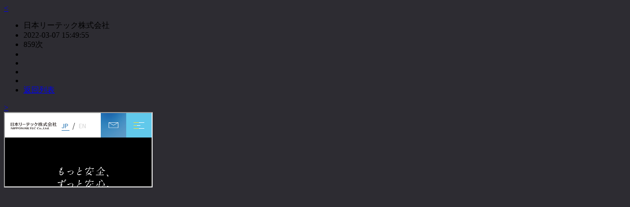

--- FILE ---
content_type: text/html;charset=utf-8
request_url: http://www.wcdstudio.com/ckwz/55.html
body_size: 1023
content:
<!doctype html>
<html>
<head>
<meta charset="utf-8">
<meta http-equiv="x-ua-compatible" content="IE=edge,chrome=1">
<meta name="viewport" content="width=device-width,initial-scale=1">
<title>日本リーテック株式会社 - WCDSTUDIO</title>
<meta name="keywords" content="建筑基础建设" />
<meta name="description" content="建筑基础建设" />
<link rel="stylesheet" href="/template/pc/css/style.css">
<link rel="stylesheet" href="/template/pc/css/index.css">
<link rel="stylesheet" href="/template/pc/css/page.css">
<script type="text/javascript" src="/template/pc/js/jquery.js"></script>
<script type="text/javascript" src="/template/pc/js/superslide.swiper.js"></script>
<style>
html,body{width:100%;height:100%;background:#2d2c32;}
html::-webkit-scrollbar{width:0;height:0;}
html::-webkit-scrollbar-thumb{border-radius:5px;-webkit-box-shadow:inset 0 0 5px rgba(0,0,0,0.2);background:rgba(0,0,0,0.2);}
html::-webkit-scrollbar-track{-webkit-box-shadow: inset 0 0 5px rgba(0,0,0,0.2);border-radius: 0;background:rgba(0,0,0,0.1);}
</style>
</head>
<body>
<div class="topbar">
	<div class="topbarkind">
		<span class="prev"><a href="/jzgjrj/56.html" title="phpmyadmin批量改数据库中表的内容"><</a></span>
		<ul>
			<li>日本リーテック株式会社</li>
			<li>2022-03-07 15:49:55</li>
			<li>859次</li>
			<li class="desktops"><i class="iconfont icon-taishiji"></i></li>
			<li class="laptops"><i class="iconfont icon-bijiben"></i></li>
			<li class="tablet"><i class="iconfont icon-pingban"></i></li>
			<li class="mobile"><i class="iconfont icon-shouji"></i></li>
			<li><a href="/ckwz.html">返回列表</a></li>
		</ul>
		<span class="next"><a href="/bggj/54.html" title="草料二维码">></a></span>
	</div>
</div>
<div class="previewwidth">
	<div class="desktopswidth">
		<iframe src="https://www.j-rietec.co.jp/" class="iframe"></iframe> 
	</div>
</div>
<script>
	$(function(){
		$('.desktops').click(function(){
			$('.previewwidth').find('div').removeClass();
			$('.previewwidth').find('div').addClass('desktopswidth');
			$('.iframe').attr('src','https://www.j-rietec.co.jp/');
		});
		$('.laptops').click(function(){
			$('.previewwidth').find('div').removeClass();
			$('.previewwidth').find('div').addClass('laptopswidth');
			$('.iframe').attr('src','https://www.j-rietec.co.jp/');
		});
		$('.tablet').click(function(){
			$('.previewwidth').find('div').removeClass();
			$('.previewwidth').find('div').addClass('tabletwidth');
			$('.iframe').attr('src','https://www.j-rietec.co.jp/');
		});
		$('.mobile').click(function(){
			$('.previewwidth').find('div').removeClass();
			$('.previewwidth').find('div').addClass('mobilewidth');
			$('.iframe').attr('src','https://www.j-rietec.co.jp/');
		});
	})
</script>


--- FILE ---
content_type: text/html; charset=UTF-8
request_url: https://www.j-rietec.co.jp/
body_size: 14549
content:

<!DOCTYPE html>
<html lang="ja">
<head>
  <meta charset="UTF-8">
  <meta name="viewport" content="width=device-width, initial-scale=1.0">
  <meta http-equiv="X-UA-Compatible" content="ie=edge">
  <meta name="format-detection" content="telephone=no">

  <title>日本リーテック株式会社</title>
  <meta name="description" content="日本リーテック株式会社の企業サイトです。日本リーテック株式会社は鉄道専門技術の特性を活かした総合電気工事会社として安全第一に品質の向上と技術の研鑽に努め変革に挑み続けます。">
  <meta name="keywords" content="">
  <meta name="author" content="">

  <!-- Global site tag (gtag.js) - Google Analytics -->
  <script async src="https://www.googletagmanager.com/gtag/js?id=UA-176850391-1"></script>
  <script>
  window.dataLayer = window.dataLayer || [];
  function gtag(){dataLayer.push(arguments);}
  gtag('js', new Date());
  gtag('config', 'UA-176850391-1');
  </script>

  <!-- Favicons -->
  <link rel="apple-touch-icon" sizes="180x180" href="https://www.j-rietec.co.jp/wp/wp-content/themes/j-rietec/assets/img/favicon/apple-touch-icon.png">
  <link rel="icon" type="image/png" sizes="32x32" href="https://www.j-rietec.co.jp/wp/wp-content/themes/j-rietec/assets/img/favicon/favicon-32x32.png">
  <link rel="icon" type="image/png" sizes="16x16" href="https://www.j-rietec.co.jp/wp/wp-content/themes/j-rietec/assets/img/favicon/favicon-16x16.png">
  <link rel="manifest" href="https://www.j-rietec.co.jp/wp/wp-content/themes/j-rietec/assets/img/favicon/site.webmanifest">
  <link rel="mask-icon" href="https://www.j-rietec.co.jp/wp/wp-content/themes/j-rietec/assets/img/favicon/safari-pinned-tab.svg" color="#2272b1">
  <link rel="shortcut icon" href="https://www.j-rietec.co.jp/wp/wp-content/themes/j-rietec/assets/img/favicon/favicon.ico">
  <meta name="msapplication-TileColor" content="#ffffff">
  <meta name="msapplication-config" content="https://www.j-rietec.co.jp/wp/wp-content/themes/j-rietec/assets/img/favicon/browserconfig.xml">
  <meta name="theme-color" content="#ffffff">

  <!-- Twitter Card data -->
  <meta name="twitter:card" content="summary_large_image">
  <meta name="twitter:title" content="日本リーテック株式会社">
  <meta name="twitter:image:src" content="">

  <!-- Open Graph data -->
  <meta property="og:title" content="日本リーテック株式会社">
  <meta property="og:description" content="日本リーテック株式会社の企業サイトです。日本リーテック株式会社は鉄道専門技術の特性を活かした総合電気工事会社として安全第一に品質の向上と技術の研鑽に努め変革に挑み続けます。">
  <meta property="og:type" content="website">
  <meta property="og:url" content="">
  <meta property="og:image" content="">
  <meta property="og:image:width" content="1200">
  <meta property="og:image:height" content="630">
  <meta property="og:site_name" content="">

  <link rel="preconnect" href="https://fonts.gstatic.com">
  <link href="https://fonts.googleapis.com/css2?family=Noto+Sans+JP:wght@100;400;700&display=swap" rel="stylesheet">
  <link href="https://fonts.googleapis.com/css2?family=Heebo:wght@100;300;400;700&display=swap" rel="stylesheet">
  <link href="https://fonts.googleapis.com/css2?family=Noto+Serif+JP:wght@700&display=swap" rel="stylesheet">
  <link rel="preconnect" href="https://fonts.gstatic.com"> 
  <link href="https://fonts.googleapis.com/css2?family=Heebo:wght@300&display=swap" rel="stylesheet">
  <link rel="stylesheet" href="https://www.j-rietec.co.jp/wp/wp-content/themes/j-rietec/assets/css/main.css?=2311101">
  <link rel="stylesheet" href="https://www.j-rietec.co.jp/wp/wp-content/themes/j-rietec/assets/css/tailwind.css?=2311101">

  <meta name='robots' content='max-image-preview:large' />
	<style>img:is([sizes="auto" i], [sizes^="auto," i]) { contain-intrinsic-size: 3000px 1500px }</style>
	<link rel='stylesheet' id='wp-block-library-css' href='https://www.j-rietec.co.jp/wp/wp-includes/css/dist/block-library/style.min.css?ver=6.8.3' type='text/css' media='all' />
<style id='classic-theme-styles-inline-css' type='text/css'>
/*! This file is auto-generated */
.wp-block-button__link{color:#fff;background-color:#32373c;border-radius:9999px;box-shadow:none;text-decoration:none;padding:calc(.667em + 2px) calc(1.333em + 2px);font-size:1.125em}.wp-block-file__button{background:#32373c;color:#fff;text-decoration:none}
</style>
<style id='global-styles-inline-css' type='text/css'>
:root{--wp--preset--aspect-ratio--square: 1;--wp--preset--aspect-ratio--4-3: 4/3;--wp--preset--aspect-ratio--3-4: 3/4;--wp--preset--aspect-ratio--3-2: 3/2;--wp--preset--aspect-ratio--2-3: 2/3;--wp--preset--aspect-ratio--16-9: 16/9;--wp--preset--aspect-ratio--9-16: 9/16;--wp--preset--color--black: #000000;--wp--preset--color--cyan-bluish-gray: #abb8c3;--wp--preset--color--white: #ffffff;--wp--preset--color--pale-pink: #f78da7;--wp--preset--color--vivid-red: #cf2e2e;--wp--preset--color--luminous-vivid-orange: #ff6900;--wp--preset--color--luminous-vivid-amber: #fcb900;--wp--preset--color--light-green-cyan: #7bdcb5;--wp--preset--color--vivid-green-cyan: #00d084;--wp--preset--color--pale-cyan-blue: #8ed1fc;--wp--preset--color--vivid-cyan-blue: #0693e3;--wp--preset--color--vivid-purple: #9b51e0;--wp--preset--gradient--vivid-cyan-blue-to-vivid-purple: linear-gradient(135deg,rgba(6,147,227,1) 0%,rgb(155,81,224) 100%);--wp--preset--gradient--light-green-cyan-to-vivid-green-cyan: linear-gradient(135deg,rgb(122,220,180) 0%,rgb(0,208,130) 100%);--wp--preset--gradient--luminous-vivid-amber-to-luminous-vivid-orange: linear-gradient(135deg,rgba(252,185,0,1) 0%,rgba(255,105,0,1) 100%);--wp--preset--gradient--luminous-vivid-orange-to-vivid-red: linear-gradient(135deg,rgba(255,105,0,1) 0%,rgb(207,46,46) 100%);--wp--preset--gradient--very-light-gray-to-cyan-bluish-gray: linear-gradient(135deg,rgb(238,238,238) 0%,rgb(169,184,195) 100%);--wp--preset--gradient--cool-to-warm-spectrum: linear-gradient(135deg,rgb(74,234,220) 0%,rgb(151,120,209) 20%,rgb(207,42,186) 40%,rgb(238,44,130) 60%,rgb(251,105,98) 80%,rgb(254,248,76) 100%);--wp--preset--gradient--blush-light-purple: linear-gradient(135deg,rgb(255,206,236) 0%,rgb(152,150,240) 100%);--wp--preset--gradient--blush-bordeaux: linear-gradient(135deg,rgb(254,205,165) 0%,rgb(254,45,45) 50%,rgb(107,0,62) 100%);--wp--preset--gradient--luminous-dusk: linear-gradient(135deg,rgb(255,203,112) 0%,rgb(199,81,192) 50%,rgb(65,88,208) 100%);--wp--preset--gradient--pale-ocean: linear-gradient(135deg,rgb(255,245,203) 0%,rgb(182,227,212) 50%,rgb(51,167,181) 100%);--wp--preset--gradient--electric-grass: linear-gradient(135deg,rgb(202,248,128) 0%,rgb(113,206,126) 100%);--wp--preset--gradient--midnight: linear-gradient(135deg,rgb(2,3,129) 0%,rgb(40,116,252) 100%);--wp--preset--font-size--small: 13px;--wp--preset--font-size--medium: 20px;--wp--preset--font-size--large: 36px;--wp--preset--font-size--x-large: 42px;--wp--preset--spacing--20: 0.44rem;--wp--preset--spacing--30: 0.67rem;--wp--preset--spacing--40: 1rem;--wp--preset--spacing--50: 1.5rem;--wp--preset--spacing--60: 2.25rem;--wp--preset--spacing--70: 3.38rem;--wp--preset--spacing--80: 5.06rem;--wp--preset--shadow--natural: 6px 6px 9px rgba(0, 0, 0, 0.2);--wp--preset--shadow--deep: 12px 12px 50px rgba(0, 0, 0, 0.4);--wp--preset--shadow--sharp: 6px 6px 0px rgba(0, 0, 0, 0.2);--wp--preset--shadow--outlined: 6px 6px 0px -3px rgba(255, 255, 255, 1), 6px 6px rgba(0, 0, 0, 1);--wp--preset--shadow--crisp: 6px 6px 0px rgba(0, 0, 0, 1);}:where(.is-layout-flex){gap: 0.5em;}:where(.is-layout-grid){gap: 0.5em;}body .is-layout-flex{display: flex;}.is-layout-flex{flex-wrap: wrap;align-items: center;}.is-layout-flex > :is(*, div){margin: 0;}body .is-layout-grid{display: grid;}.is-layout-grid > :is(*, div){margin: 0;}:where(.wp-block-columns.is-layout-flex){gap: 2em;}:where(.wp-block-columns.is-layout-grid){gap: 2em;}:where(.wp-block-post-template.is-layout-flex){gap: 1.25em;}:where(.wp-block-post-template.is-layout-grid){gap: 1.25em;}.has-black-color{color: var(--wp--preset--color--black) !important;}.has-cyan-bluish-gray-color{color: var(--wp--preset--color--cyan-bluish-gray) !important;}.has-white-color{color: var(--wp--preset--color--white) !important;}.has-pale-pink-color{color: var(--wp--preset--color--pale-pink) !important;}.has-vivid-red-color{color: var(--wp--preset--color--vivid-red) !important;}.has-luminous-vivid-orange-color{color: var(--wp--preset--color--luminous-vivid-orange) !important;}.has-luminous-vivid-amber-color{color: var(--wp--preset--color--luminous-vivid-amber) !important;}.has-light-green-cyan-color{color: var(--wp--preset--color--light-green-cyan) !important;}.has-vivid-green-cyan-color{color: var(--wp--preset--color--vivid-green-cyan) !important;}.has-pale-cyan-blue-color{color: var(--wp--preset--color--pale-cyan-blue) !important;}.has-vivid-cyan-blue-color{color: var(--wp--preset--color--vivid-cyan-blue) !important;}.has-vivid-purple-color{color: var(--wp--preset--color--vivid-purple) !important;}.has-black-background-color{background-color: var(--wp--preset--color--black) !important;}.has-cyan-bluish-gray-background-color{background-color: var(--wp--preset--color--cyan-bluish-gray) !important;}.has-white-background-color{background-color: var(--wp--preset--color--white) !important;}.has-pale-pink-background-color{background-color: var(--wp--preset--color--pale-pink) !important;}.has-vivid-red-background-color{background-color: var(--wp--preset--color--vivid-red) !important;}.has-luminous-vivid-orange-background-color{background-color: var(--wp--preset--color--luminous-vivid-orange) !important;}.has-luminous-vivid-amber-background-color{background-color: var(--wp--preset--color--luminous-vivid-amber) !important;}.has-light-green-cyan-background-color{background-color: var(--wp--preset--color--light-green-cyan) !important;}.has-vivid-green-cyan-background-color{background-color: var(--wp--preset--color--vivid-green-cyan) !important;}.has-pale-cyan-blue-background-color{background-color: var(--wp--preset--color--pale-cyan-blue) !important;}.has-vivid-cyan-blue-background-color{background-color: var(--wp--preset--color--vivid-cyan-blue) !important;}.has-vivid-purple-background-color{background-color: var(--wp--preset--color--vivid-purple) !important;}.has-black-border-color{border-color: var(--wp--preset--color--black) !important;}.has-cyan-bluish-gray-border-color{border-color: var(--wp--preset--color--cyan-bluish-gray) !important;}.has-white-border-color{border-color: var(--wp--preset--color--white) !important;}.has-pale-pink-border-color{border-color: var(--wp--preset--color--pale-pink) !important;}.has-vivid-red-border-color{border-color: var(--wp--preset--color--vivid-red) !important;}.has-luminous-vivid-orange-border-color{border-color: var(--wp--preset--color--luminous-vivid-orange) !important;}.has-luminous-vivid-amber-border-color{border-color: var(--wp--preset--color--luminous-vivid-amber) !important;}.has-light-green-cyan-border-color{border-color: var(--wp--preset--color--light-green-cyan) !important;}.has-vivid-green-cyan-border-color{border-color: var(--wp--preset--color--vivid-green-cyan) !important;}.has-pale-cyan-blue-border-color{border-color: var(--wp--preset--color--pale-cyan-blue) !important;}.has-vivid-cyan-blue-border-color{border-color: var(--wp--preset--color--vivid-cyan-blue) !important;}.has-vivid-purple-border-color{border-color: var(--wp--preset--color--vivid-purple) !important;}.has-vivid-cyan-blue-to-vivid-purple-gradient-background{background: var(--wp--preset--gradient--vivid-cyan-blue-to-vivid-purple) !important;}.has-light-green-cyan-to-vivid-green-cyan-gradient-background{background: var(--wp--preset--gradient--light-green-cyan-to-vivid-green-cyan) !important;}.has-luminous-vivid-amber-to-luminous-vivid-orange-gradient-background{background: var(--wp--preset--gradient--luminous-vivid-amber-to-luminous-vivid-orange) !important;}.has-luminous-vivid-orange-to-vivid-red-gradient-background{background: var(--wp--preset--gradient--luminous-vivid-orange-to-vivid-red) !important;}.has-very-light-gray-to-cyan-bluish-gray-gradient-background{background: var(--wp--preset--gradient--very-light-gray-to-cyan-bluish-gray) !important;}.has-cool-to-warm-spectrum-gradient-background{background: var(--wp--preset--gradient--cool-to-warm-spectrum) !important;}.has-blush-light-purple-gradient-background{background: var(--wp--preset--gradient--blush-light-purple) !important;}.has-blush-bordeaux-gradient-background{background: var(--wp--preset--gradient--blush-bordeaux) !important;}.has-luminous-dusk-gradient-background{background: var(--wp--preset--gradient--luminous-dusk) !important;}.has-pale-ocean-gradient-background{background: var(--wp--preset--gradient--pale-ocean) !important;}.has-electric-grass-gradient-background{background: var(--wp--preset--gradient--electric-grass) !important;}.has-midnight-gradient-background{background: var(--wp--preset--gradient--midnight) !important;}.has-small-font-size{font-size: var(--wp--preset--font-size--small) !important;}.has-medium-font-size{font-size: var(--wp--preset--font-size--medium) !important;}.has-large-font-size{font-size: var(--wp--preset--font-size--large) !important;}.has-x-large-font-size{font-size: var(--wp--preset--font-size--x-large) !important;}
:where(.wp-block-post-template.is-layout-flex){gap: 1.25em;}:where(.wp-block-post-template.is-layout-grid){gap: 1.25em;}
:where(.wp-block-columns.is-layout-flex){gap: 2em;}:where(.wp-block-columns.is-layout-grid){gap: 2em;}
:root :where(.wp-block-pullquote){font-size: 1.5em;line-height: 1.6;}
</style>
<link rel="https://api.w.org/" href="https://www.j-rietec.co.jp/wp-json/" /><link rel="alternate" title="JSON" type="application/json" href="https://www.j-rietec.co.jp/wp-json/wp/v2/pages/8" /><link rel="EditURI" type="application/rsd+xml" title="RSD" href="https://www.j-rietec.co.jp/wp/xmlrpc.php?rsd" />
<meta name="generator" content="WordPress 6.8.3" />
<link rel="canonical" href="https://www.j-rietec.co.jp/" />
<link rel='shortlink' href='https://www.j-rietec.co.jp/' />
<link rel="alternate" title="oEmbed (JSON)" type="application/json+oembed" href="https://www.j-rietec.co.jp/wp-json/oembed/1.0/embed?url=https%3A%2F%2Fwww.j-rietec.co.jp%2F" />
<link rel="alternate" title="oEmbed (XML)" type="text/xml+oembed" href="https://www.j-rietec.co.jp/wp-json/oembed/1.0/embed?url=https%3A%2F%2Fwww.j-rietec.co.jp%2F&#038;format=xml" />
</head>
<body class="top">

<header class="header" data-header>
    <h1 class="header__logo"><img src="https://www.j-rietec.co.jp/wp/wp-content/themes/j-rietec/assets/img/common/logo.svg" alt="日本リーテック株式会社"></h1>
  
  <!-- PC nav -->
  <nav class="header__nav-pc header-nav-pc">
    <div class="header-nav-pc__col">
      <div class="header-nav-pc__col-item">
        <div class="header-nav-pc__language-wrap">
          <a href="/" target="_blank" class="header-nav-pc__language is-current">JP</a>
          <a href="/en/" target="_blank" class="header-nav-pc__language">EN</a>
        </div>
        <div class="header-nav-pc__company-guide-wrap">
          <a href="/book/" target="_blank" class="header-nav-pc__company-guide">会社案内</a>
        </div>

      </div>
      <div class="header-nav-pc__col-item">

        <ul class="header-nav-pc__list">
        <li class="header-nav-pc__item">
          <a href="/business/" class="header-nav-pc__link">事業紹介</a>
          <div class="mega">
            <div class="container">
              <div class="mega__category">
                <div class="mega__header">
                  <h2 class="heading-section">
                    <!-- <span class="heading-section__en">OUR BUSINESS</span> -->
                    <span class="heading-section__ja">日本リーテックの事業</span>
                  </h2>
                  <a href="/business/" class="mega__all ">VIEW INDEX ＞</a>
                </div>
                <ul class="mega__list">
                  <li class="mega__list-item">
                    <a href="/business/railway/" class="card-mega">
                      <div class="card-mega__business-inner card-mega__business-inner--01">
                        <div class="card-mega__inner-txt">鉄道電気設備部門</div>
                      </div>
                    </a>
                  </li>
                  <li class="mega__list-item">
                    <a href="/business/road/" class="card-mega">
                      <div class="card-mega__business-inner card-mega__business-inner--02">
                        <div class="card-mega__inner-txt">道路設備部門</div>
                      </div>
                    </a>
                  </li>
                  <li class="mega__list-item">
                    <a href="/business/g-electricity/" class="card-mega">
                      <div class="card-mega__business-inner card-mega__business-inner--03">
                        <div class="card-mega__inner-txt">屋内外電気設備部門</div>
                      </div>
                    </a>
                  </li>
                  <li class="mega__list-item">
                    <a href="/business/powerline/" class="card-mega">
                      <div class="card-mega__business-inner card-mega__business-inner--04">
                        <div class="card-mega__inner-txt">送電線設備部門</div>
                      </div>
                    </a>
                  </li>
                </ul>
              </div>
            </div><!-- /.container -->
          </div><!-- /.mega -->
        </li>

        <li class="header-nav-pc__item"><a href="/business/case_study/" class="header-nav-pc__link">工事実績</a></li>

        <li class="header-nav-pc__item">
          <a href="/company/" class="header-nav-pc__link">会社情報</a>
          <div class="mega">
            <div class="container">
              <div class="mega__category">
                <div class="mega__header">
                  <h2 class="heading-section">
                    <!-- <span class="heading-section__en">OUR COMPANY</span> -->
                    <span class="heading-section__ja">会社情報</span>
                  </h2>
                  <a href="/company/" class="mega__all ">VIEW INDEX ＞</a>
                </div>
                <ul class="mega__list">
                  <li class="mega__list-item">
                    <a href="/company/top_message/" class="card-mega">
                      <div class="card-mega__ir-inner card-mega__company-inner--01">
                        <div class="card-mega__inner-txt">トップメッセージ</div>
                      </div>
                    </a>
                  </li>
                  <li class="mega__list-item">
                    <a href="/company/philosophy/" class="card-mega">
                      <div class="card-mega__company-inner card-mega__company-inner--02">
                        <div class="card-mega__inner-txt">経営理念</div>
                      </div>
                    </a>
                  </li>
                  <li class="mega__list-item">
                    <a href="/company/history/" class="card-mega">
                      <div class="card-mega__company-inner card-mega__company-inner--03">
                        <div class="card-mega__inner-txt">NR HISTORY</div>
                      </div>
                    </a>
                  </li>
                  <li class="mega__list-item">
                    <a href="/company/outline/" class="card-mega">
                      <div class="card-mega__company-inner card-mega__company-inner--04">
                        <div class="card-mega__inner-txt">会社概要／グループ会社</div>
                      </div>
                    </a>
                  </li>
                  <li class="mega__list-item">
                    <a href="/company/officer_organization/" class="card-mega">
                      <div class="card-mega__company-inner card-mega__company-inner--05">
                        <div class="card-mega__inner-txt">役員一覧／組織図</div>
                      </div>
                    </a>
                  </li>
                  <li class="mega__list-item">
                    <a href="/company/office/" class="card-mega">
                      <div class="card-mega__company-inner card-mega__company-inner--06">
                        <div class="card-mega__inner-txt">本店・支店所在地</div>
                      </div>
                    </a>
                  </li>
                </ul>
              </div>
            </div><!-- /.container -->
          </div><!-- /.mega -->
        </li>
        <li class="header-nav-pc__item">
          <a href="/ir/" class="header-nav-pc__link">IR情報</a>
          <div class="mega">
            <div class="container">
              <div class="mega__category">
                <div class="mega__header">
                  <h2 class="heading-section">
                    <!-- <span class="heading-section__en">IR INFORMATION</span> -->
                    <span class="heading-section__ja">IR情報</span>
                  </h2>
                  <a href="/ir/" class="mega__all ">VIEW INDEX ＞</a>
                </div>
                <ul class="mega__list">
                  <li class="mega__list-item">
                    <div class="mega__list-item-col">
                      <a href="/ir/message/" class="card-mega">
                        <div class="card-mega__ir-inner card-mega__ir-inner--01">
                          <div class="card-mega__inner-txt">トップメッセージ</div>
                        </div>
                      </a>
                      <a href="/ir/plan/" class="card-mega">
                        <div class="card-mega__ir-inner card-mega__ir-inner--02">
                          <div class="card-mega__inner-txt">中期経営計画</div>
                        </div>
                      </a>
                      <a href="/ir/results/" class="card-mega">
                        <div class="card-mega__ir-inner card-mega__ir-inner--03">
                          <div class="card-mega__inner-txt">業績ハイライト</div>
                        </div>
                      </a>
                    </div>
                  </li>
                  <li class="mega__list-item-wrap">

                    <ul class="mega__sublist">
                      <li>
                        <div class="card-irsitemap">
                          <div class="card-irsitemap__ttl card-irsitemap__ttl--library">IRライブラリー</div>
                          <ul class="card-irsitemap__list">
                            <li><a href="/ir/library/"><span class="text-accent">ー</span>　IRライブラリー</a></li>
                            <li><a href="/ir/library/financial_statements/"><span class="text-accent">ー</span>　決算短信</a></li>
                            <li><a href="/ir/library/securities_report/"><span class="text-accent">ー</span>　有価証券報告書</a></li>
                            <li><a href="/ir/library/information_session_materials/"><span class="text-accent">ー</span>　IR説明会資料</a></li>
                            <li><a href="/ir/library/report/"><span class="text-accent">ー</span>　報告書</a></li>
                          </ul>
                        </div>
                      </li>
                      <li>
                        <div class="card-irsitemap">
                          <div class="card-irsitemap__ttl card-irsitemap__ttl--stock">株式情報／株主総会</div>
                          <ul class="card-irsitemap__list">
                            <li><a href="/ir/stock/"><span class="text-accent">ー</span>　株式情報／株主総会</a></li>
                          </ul>
                        </div>
                      </li>
                      <li>
                        <div class="card-irsitemap">
                          <div class="card-irsitemap__ttl card-irsitemap__ttl--results">その他</div>
                          <ul class="card-irsitemap__list">
                            <li><a href="/ir/irnews/"><span class="text-accent">ー</span>　IRニュース</a></li>
                            <li><a href="/ir/calendar/"><span class="text-accent">ー</span>　IRカレンダー</a></li>
                            <li><a href="/ir/to_investor/"><span class="text-accent">ー</span>　個人投資家の皆さまへ</a></li>
                            <li><a href="/ir/e_koukoku/"><span class="text-accent">ー</span>　電子公告</a></li>
                            <li><a href="/ir/disclaimer/"><span class="text-accent">ー</span>　免責事項</a></li>
                          </ul>
                        </div>
                      </li>
                    </ul>

                  </li>
                </ul>

              </div>
            </div><!-- /.container -->
          </div><!-- /.mega -->
        </li>

        <li class="header-nav-pc__item">
          <a href="/esg/" class="header-nav-pc__link">ESG</a>
          <div class="mega">
            <div class="container">
              <div class="mega__category">
                <div class="mega__header">
                  <h2 class="heading-section">
                    <!-- <span class="heading-section__en">ESG</span> -->
                    <span class="heading-section__ja">ESG</span>
                  </h2>
                  <a href="/esg/" class="mega__all ">VIEW INDEX ＞</a>
                </div>
                <ul class="mega__list">
                  <li class="mega__list-item-wrap mega__list-item-wrap--large">

                    <ul class="mega__sublist">
                      <li>
                        <div class="card-esg-map">
                          <div class="card-esg-map__ttl">環境</div>
                          <ul class="card-esg-map__list">
                            <li><a href="/esg/environment/environment01/"><span class="text-accent">ー</span>　環境基本理念</a></li>
                            <li><a href="/esg/environment/environment02/"><span class="text-accent">ー</span>　TCFD提言に基づく気候関連の情報開示</a></li>
                            <!-- <li><a href="/esg/environment/environment03/"><span class="text-accent">ー</span>　CO<span class="card-esg-map__subscript">2</span>削減目標の開示</a></li> -->
                            <li><a href="/esg/environment/reach/"><span class="text-accent">ー</span>　環境戦略</a></li>
                          </ul>
                        </div>
                      </li>
                      <li>
                        <div class="card-esg-map">
                          <div class="card-esg-map__ttl">社会</div>
                          <ul class="card-esg-map__list">
                            <li><a href="/esg/social/guideline/"><span class="text-accent">ー</span>　安全の取組み</a></li>
                            <li><a href="/esg/social/social02/"><span class="text-accent">ー</span>　DX戦略</a></li>
                            <li><a href="/esg/social/intellectual_property/"><span class="text-accent">ー</span>　技術開発</a></li>
                            <li><a href="/esg/social/customer_voice/"><span class="text-accent">ー</span>　お客さまからの言葉</a></li>
                            <li><a href="/esg/social/social01/"><span class="text-accent">ー</span>　健康経営</a></li>
                            <li><a href="/esg/social/social03/"><span class="text-accent">ー</span>　ダイバーシティへの取り組み</a></li>
                            <li><a href="/esg/social/social04/"><span class="text-accent">ー</span>　マルチステークホルダー方針</a></li>
                          </ul>
                        </div>
                      </li>
                      <li>
                        <div class="card-esg-map">
                          <div class="card-esg-map__ttl">ガバナンス</div>
                          <ul class="card-esg-map__list">
                            <li><a href="/esg/governance/governance01/"><span class="text-accent">ー</span>　コーポレート・ガバナンス</a></li>
                            <li><a href="/esg/governance/governance02/"><span class="text-accent">ー</span>　内部統制システム構築の基本方針</a></li>
                            <li><a href="/esg/governance/governance03/"><span class="text-accent">ー</span>　リスクマネジメント</a></li>
                            <li><a href="/esg/governance/governance04/"><span class="text-accent">ー</span>　コンプライアンス</a></li>
                            <li><a href="/esg/governance/governance05/"><span class="text-accent">ー</span>　パートナーシップ構築宣言</a></li>
                          </ul>
                        </div>
                      </li>
                    </ul>

                  </li>
                </ul>
              </div>
            </div><!-- /.container -->
          </div><!-- /.mega -->
        </li>
  <!-- 
        <li class="header-nav-pc__item">
          <a href="/csr/" class="header-nav-pc__link">CSR</a>
          <div class="mega">
            <div class="container">
              <div class="mega__category">
                <div class="mega__header">
                  <h2 class="heading-section">
                    <span class="heading-section__en">CSR</span>
                    <span class="heading-section__ja">CSR</span>
                  </h2>
                  <a href="/csr/" class="mega__all ">VIEW INDEX ＞</a>
                </div>
                <ul class="mega__list">
                  <li class="mega__list-item">
                    <a href="/csr/guideline/" class="card-mega">
                      <div class="card-mega__img">
                        <img src="https://www.j-rietec.co.jp/wp/wp-content/themes/j-rietec/assets/img/banner/guideline.jpg" alt="">
                      </div>
                      <div class="card-mega__txt">安全の取組み</div>
                    </a>
                  </li>
                  <li> 
                    <a href="/csr/intellectual_property/" class="card-mega">
                      <div class="card-mega__img">
                        <img src="https://www.j-rietec.co.jp/wp/wp-content/themes/j-rietec/assets/img/banner/intellectual_property.jpg" alt="">
                      </div>
                      <div class="card-mega__txt">技術開発</div>
                    </a>
                  </li>
                  <li>
                    <a href="/csr/customer_voice/" class="card-mega">
                      <div class="card-mega__img">
                        <img src="https://www.j-rietec.co.jp/wp/wp-content/themes/j-rietec/assets/img/banner/customer_voice.jpg" alt="">
                      </div>
                      <div class="card-mega__txt">お客さまからの言葉</div>
                    </a>
                  </li>
                </ul>
              </div>
            </div>
          </div>
        </li> -->
        <li class="header-nav-pc__item"><a href="/esg/social/intellectual_property/" class="header-nav-pc__link">技術開発</a></li>

        <li class="header-nav-pc__item"><a href="/esg/social/guideline/" class="header-nav-pc__link">安全の取組み</a></li>
      </ul>



      </div>
    </div>



    <div class="header-nav-pc__cta">
      <a href="/recruit/" target="_blank" class="header-nav-pc__recruit">採用情報</a>
      <a href="/contact/" class="header-nav-pc__contact"><span>お問い合わせ</span></a>
    </div>
  </nav><!-- /.header-nav-pc -->

  <!-- SP nav -->
  <div class="header__nav-sp header-nav-sp">
    <div class="header-nav-pc__language-wrap">
      <a href="/" target="_blank" class="header-nav-pc__language is-current">JP</a>
      <a href="/en/" target="_blank" class="header-nav-pc__language">EN</a>
    </div>
    <a href="/contact/" class="header-nav-sp__contact"><img src="https://www.j-rietec.co.jp/wp/wp-content/themes/j-rietec/assets/img/common/icon_contact.svg" alt="お問い合わせ"></a>
    <button class="header-nav-sp__ham" data-ham-button>
      <span></span>
      <span></span>
      <span></span>
    </button>
    <div class="header-menu" data-ham-menu>
      <div class="header-menu__overlay" data-ham-close></div>
      <ul class="header-menu__list">
        <li class="header-menu__item">
          <a href="/business/" class="header-menu__link">事業紹介</a>
          <button class="header-menu__button" data-menu-button>
            <span class="header-menu__plus"></span>
          </button>
          <ul class="header-menu__sublist">
            <li class="header-menu__subitem"><a href="/business/railway/" class="header-menu__sublink">鉄道電気設備部門</a></li>
            <li class="header-menu__subitem"><a href="/business/road/" class="header-menu__sublink">道路設備部門</a></li>
            <li class="header-menu__subitem"><a href="/business/g-electricity/" class="header-menu__sublink">屋内外電気設備部門</a></li>
            <li class="header-menu__subitem"><a href="/business/powerline/" class="header-menu__sublink">送電線設備部門</a></li>
          </ul>
        </li>
        <li class="header-menu__item">
          <a href="/business/case_study/" class="header-menu__link">工事実績</a>
        </li>
        <li class="header-menu__item">
          <a href="/company/" class="header-menu__link">会社情報</a>
          <button class="header-menu__button" data-menu-button>
            <span class="header-menu__plus"></span>
          </button>
          <ul class="header-menu__sublist">
            <li class="header-menu__subitem"><a href="/company/top_message/" class="header-menu__sublink">トップメッセージ</a></li>
            <li class="header-menu__subitem"><a href="/company/philosophy/" class="header-menu__sublink">経営理念</a></li>
            <li class="header-menu__subitem"><a href="/company/history/" class="header-menu__sublink">NR HISTORY</a></li>
            <li class="header-menu__subitem"><a href="/company/outline" class="header-menu__sublink">会社概要／グループ会社</a></li>
            <li class="header-menu__subitem"><a href="/company/officer_organization" class="header-menu__sublink">役員一覧／組織図</a></li>
            <li class="header-menu__subitem"><a href="/company/office" class="header-menu__sublink">本店・支店所在地</a></li>
          </ul>
        </li>
        <li class="header-menu__item">
          <a href="/ir/" class="header-menu__link">IR情報</a>
          <button class="header-menu__button" data-menu-button>
            <span class="header-menu__plus"></span>
          </button>
          <ul class="header-menu__sublist">
            <li class="header-menu__subitem"><a href="/ir/message/" class="header-menu__sublink">トップメッセージ</a></li>
            <li class="header-menu__subitem"><a href="/ir/plan/" class="header-menu__sublink">中期経営計画</a></li>
            <li class="header-menu__subitem"><a href="/ir/results/" class="header-menu__sublink">業績ハイライト</a></li>
            <li class="header-menu__subitem"><a href="/ir/irnews/" class="header-menu__sublink">IRニュース</a></li>
            <li class="header-menu__subitem"><a href="/ir/library/" class="header-menu__sublink">IRライブラリー</a></li>
            <li class="header-menu__subitem"><a href="/ir/calendar/" class="header-menu__sublink">IRカレンダー</a></li>
            <li class="header-menu__subitem"><a href="/ir/stock/" class="header-menu__sublink">株式情報／株主総会</a></li>
            <li class="header-menu__subitem"><a href="/ir/to_investor/" class="header-menu__sublink">個人投資家の皆さまへ</a></li>
            <li class="header-menu__subitem"><a href="/ir/e_koukoku/" class="header-menu__sublink">電子公告</a></li>
            <li class="header-menu__subitem"><a href="/ir/disclaimer/" class="header-menu__sublink">免責事項</a></li>
          </ul>
        </li>
        <li class="header-menu__item">
          <a href="/esg/" class="header-menu__link">ESG</a>
          <button class="header-menu__button" data-menu-button>
            <span class="header-menu__plus"></span>
          </button>
          <ul class="header-menu__sublist">
            <li class="header-menu__subitem"><a href="/esg/environment/environment01/" class="header-menu__sublink">環境基本理念</a></li>
            <li class="header-menu__subitem"><a href="/esg/environment/environment02/" class="header-menu__sublink">技術開発</a></li>
            <li class="header-menu__subitem"><a href="/esg/environment/environment03/" class="header-menu__sublink">TCFD提言に基づく気候関連の情報開示</a></li>
            <li class="header-menu__subitem"><a href="/esg/environment/reach/" class="header-menu__sublink">環境戦略</a></li>
            <li class="header-menu__subitem"><a href="/esg/social/guideline/" class="header-menu__sublink">安全の取組み</a></li>
            <li class="header-menu__subitem"><a href="/esg/social/social02/" class="header-menu__sublink">DX戦略</a></li>
            <li class="header-menu__subitem"><a href="/esg/social/customer_voice/" class="header-menu__sublink">お客さまからの言葉</a></li>
            <li class="header-menu__subitem"><a href="/esg/social/social01/" class="header-menu__sublink">健康経営</a></li>
            <li class="header-menu__subitem"><a href="/esg/social/social03/" class="header-menu__sublink">ダイバーシティへの取り組み</a></li>
            <li class="header-menu__subitem"><a href="/esg/social/social04/" class="header-menu__sublink">マルチステークホルダー方針</a></li>
            <li class="header-menu__subitem"><a href="/esg/governance/governance01/" class="header-menu__sublink">コーポレート・ガバナンス　</a></li>
            <li class="header-menu__subitem"><a href="/esg/governance/governance02/" class="header-menu__sublink">内部統制システム構築の基本方針</a></li>
            <li class="header-menu__subitem"><a href="/esg/governance/governance03/" class="header-menu__sublink">リスクマネジメント</a></li>
            <li class="header-menu__subitem"><a href="/esg/governance/governance04/" class="header-menu__sublink">コンプライアンス </a></li>
            <li class="header-menu__subitem"><a href="/esg/governance/governance05/" class="header-menu__sublink">パートナーシップ構築宣言 </a></li>
          </ul>
        </li>
        <li class="header-menu__item">
          <a href="/esg/social/intellectual_property/" class="header-menu__link">技術開発</a>
        </li>
        <li class="header-menu__item">
          <a href="/esg/social/guideline/" class="header-menu__link">安全の取組み</a>
        </li>
        <li class="header-menu__item header-menu__item--separator">
          <a href="/news/" class="header-menu__link">ニュース</a>
        </li>
        <li class="header-menu__item header-menu__item--separator">
          <a href="/associate/" class="header-menu__link">協力会社紹介</a>
        </li>
        <li class="header-menu__item header-menu__item--separator">
          <a href="/morrie/" class="header-menu__link">マスコット紹介</a>
        </li>
        <li class="header-menu__item header-menu__item--separator">
          <a href="/faq/" class="header-menu__link">よくあるご質問</a>
        </li>
        <li class="header-menu__item header-menu__item--separator">
          <a href="/book/" target="_blank" class="header-menu__link header-menu__link--external">会社案内</a>
        </li>
        <li class="header-menu__item header-menu__item--separator">
          <a href="/recruit/" target="_blank" class="header-menu__link header-menu__link--external">採用情報</a>
        </li>
        <li class="header-menu__item header-menu__item--separator">
          <a href="/recruit/career/" target="_blank" class="header-menu__link header-menu__link--external">総合研修センター</a>
        </li>
      </ul>
    </div>
  </div>
</header><!-- /.header -->

<section class="top-hero">

  <div class="top-hero__video">
    <video src="https://www.j-rietec.co.jp/wp/wp-content/themes/j-rietec/assets/video/top_hero.mp4" loop muted playsinline></video>
  </div>

  <div class="top-hero__slider">
    <div class="swiper-container swiper-no-swiping" data-top-hero-slider>
      <div class="swiper-wrapper">
        <div class="swiper-slide">
          <div class="top-hero__img">
            <picture>
              <source 
                media="(max-width: 767px)" 
                srcset="https://www.j-rietec.co.jp/wp/wp-content/themes/j-rietec/assets/img/top/hero_railway.jpg">
              <img src="https://www.j-rietec.co.jp/wp/wp-content/themes/j-rietec/assets/img/top/hero_railway.jpg" alt="">
            </picture>
          </div>
          <div class="top-hero__bg">
            <picture>
              <source 
                media="(max-width: 767px)" 
                srcset="https://www.j-rietec.co.jp/wp/wp-content/themes/j-rietec/assets/img/top/hero_railway_bg_sp.jpg">
              <img src="https://www.j-rietec.co.jp/wp/wp-content/themes/j-rietec/assets/img/top/hero_railway_bg.jpg" alt="">
            </picture>
          </div>
        </div>
        <div class="swiper-slide">
          <div class="top-hero__img">
            <picture>
              <source 
                media="(max-width: 767px)" 
                srcset="https://www.j-rietec.co.jp/wp/wp-content/themes/j-rietec/assets/img/top/hero_road.jpg">
              <img src="https://www.j-rietec.co.jp/wp/wp-content/themes/j-rietec/assets/img/top/hero_road.jpg" alt="">
            </picture>
          </div>
          <div class="top-hero__bg">
            <picture>
              <source 
                media="(max-width: 767px)" 
                srcset="https://www.j-rietec.co.jp/wp/wp-content/themes/j-rietec/assets/img/top/hero_road_bg_sp.jpg">
              <img src="https://www.j-rietec.co.jp/wp/wp-content/themes/j-rietec/assets/img/top/hero_road_bg.jpg" alt="">
            </picture>
          </div>
        </div>
        <div class="swiper-slide">
          <div class="top-hero__img">
            <picture>
              <source 
                media="(max-width: 767px)" 
                srcset="https://www.j-rietec.co.jp/wp/wp-content/themes/j-rietec/assets/img/top/hero_gelectricity.jpg">
              <img src="https://www.j-rietec.co.jp/wp/wp-content/themes/j-rietec/assets/img/top/hero_gelectricity.jpg" alt="">
            </picture>
          </div>
          <div class="top-hero__bg">
            <picture>
              <source 
                media="(max-width: 767px)" 
                srcset="https://www.j-rietec.co.jp/wp/wp-content/themes/j-rietec/assets/img/top/hero_gelectricity_bg_sp.jpg">
              <img src="https://www.j-rietec.co.jp/wp/wp-content/themes/j-rietec/assets/img/top/hero_gelectricity_bg.jpg" alt="">
            </picture>
          </div>
        </div>
        <div class="swiper-slide">
          <div class="top-hero__img">
            <picture>
              <source 
                media="(max-width: 767px)" 
                srcset="https://www.j-rietec.co.jp/wp/wp-content/themes/j-rietec/assets/img/top/hero_powerline.jpg">
              <img src="https://www.j-rietec.co.jp/wp/wp-content/themes/j-rietec/assets/img/top/hero_powerline.jpg" alt="">
            </picture>
          </div>
          <div class="top-hero__bg">
            <picture>
              <source 
                media="(max-width: 767px)" 
                srcset="https://www.j-rietec.co.jp/wp/wp-content/themes/j-rietec/assets/img/top/hero_powerline_bg_sp.jpg">
              <img src="https://www.j-rietec.co.jp/wp/wp-content/themes/j-rietec/assets/img/top/hero_powerline_bg.jpg" alt="">
            </picture>
          </div>
        </div>
      </div>
    </div>
  </div>
  <div class="top-hero__pagination hidden"></div>
  <div class="top-hero__progress"></div>

  <div class="top-hero__btn">
    <div class="swiper-container">
      <div class="swiper-wrapper">
        <div class="swiper-slide">
          <a href="/esg/social/social02/" class="hero-btn">
            <span class="hero-btn__body">
              <span class="hero-btn__en">RICS</span>
              <span class="hero-btn__ja">2050年に向けたRIETECのDX戦略</span>
            </span>
          </a>
        </div>
        <div class="swiper-slide">
          <a href="/esg/environment/reach/" class="hero-btn">
            <span class="hero-btn__body">
              <span class="hero-btn__en">REACH</span>
              <span class="hero-btn__ja">新たな地平を拓く私たちの環境アプローチ</span>
            </span>
          </a>
        </div>
      </div>
    </div>
    <div class="swiper-button-prev"></div>
    <div class="swiper-button-next"></div>
  </div>

</section><!-- /.top-hero -->

<section class="top-news">
  <div class="container">
    <div class="top-news__inner brackets" data-animate="zoom-in">

      <span class="brackets__line brackets__line--top"></span>
      <span class="brackets__item brackets__item--top-left"></span>
      <span class="brackets__item brackets__item--top-right"></span>
      <span class="brackets__item brackets__item--bot-left"></span>
      <span class="brackets__item brackets__item--bot-right"></span>

      <h2 class="heading-section -mt-3 relative">
        <span class="heading-section__en inline-block bg-white w-32">NEWS</span>
        <span class="heading-section__ja">ニュース</span>
      </h2><!-- /.heading-section -->

      <div class="flex items-stretch">
        <div class="news-nav flex-grow">
          <ul class="news-nav__list">
            <li class="news-nav__item"><a href="#" class="news-nav__link is-active" data-news-nav="company">企業情報</a></li>
            <li class="news-nav__item"><a href="#" class="news-nav__link" data-news-nav="construction">工事情報</a></li>
            <li class="news-nav__item"><a href="#" class="news-nav__link" data-news-nav="ir">IR情報</a></li>
          </ul>
        </div><!-- /.news-nav -->
        <div class="text-right border-b-2 sp:border-b border-primary sp:pb-2 sp:-mt-1">
          <a href="/news/" class="font-english text-20 sp:text-10 text-primary font-hairline hover:text-gray-600 tracking-none">VIEW ALL &gt;</a>
        </div>
      </div>
      
      <div class="news-tabs">
                <div class="news-tabs__item" data-news-tab="company">
                    <ol class="news-list">
                                    <li class="news-list__item">
                            <a href="https://www.j-rietec.co.jp/news/company/2532/" class="news-list__link is-new">
                              <div class="news-list__info">
                  <span class="news-list__date">2026/01/30</span>
                  <span class="news-list__category">企業情報</span>
                </div>
                <span class="news-list__txt">系統用蓄電池事業の実施について</span>
              </a>
            </li>
                                    <li class="news-list__item">
                            <a href="https://www.j-rietec.co.jp/news/company/2512/" class="news-list__link ">
                              <div class="news-list__info">
                  <span class="news-list__date">2025/12/15</span>
                  <span class="news-list__category">企業情報</span>
                </div>
                <span class="news-list__txt">CDP2025「気候変動」部門において「B」スコアを獲得</span>
              </a>
            </li>
                                    <li class="news-list__item">
                            <a href="https://www.j-rietec.co.jp/news/company/2496/" class="news-list__link ">
                              <div class="news-list__info">
                  <span class="news-list__date">2025/11/11</span>
                  <span class="news-list__category">企業情報</span>
                </div>
                <span class="news-list__txt">「第9回 鉄道技術展 2025」出展のお知らせ</span>
              </a>
            </li>
                                    <li class="news-list__item">
                            <a href="https://www.j-rietec.co.jp/news/company/2489/" class="news-list__link ">
                              <div class="news-list__info">
                  <span class="news-list__date">2025/10/17</span>
                  <span class="news-list__category">企業情報</span>
                </div>
                <span class="news-list__txt">第３回　川場村 植樹活動を行いました</span>
              </a>
            </li>
                                    <li class="news-list__item">
                            <a href="https://www.j-rietec.co.jp/news/company/2438/" class="news-list__link ">
                              <div class="news-list__info">
                  <span class="news-list__date">2025/05/20</span>
                  <span class="news-list__category">企業情報</span>
                </div>
                <span class="news-list__txt">「JECA FAIR 2025 ～第73回電設工業展～」出展のお知らせ</span>
              </a>
            </li>
                                    <li class="news-list__item">
                            <a href="https://www.j-rietec.co.jp/news/company/2379/" class="news-list__link ">
                              <div class="news-list__info">
                  <span class="news-list__date">2025/03/31</span>
                  <span class="news-list__category">企業情報</span>
                </div>
                <span class="news-list__txt">インド高速鉄道　施工技術指導（実技視察）をおこないました（第２報）</span>
              </a>
            </li>
                                    <li class="news-list__item">
                            <a href="https://www.j-rietec.co.jp/news/company/2374/" class="news-list__link ">
                              <div class="news-list__info">
                  <span class="news-list__date">2025/01/14</span>
                  <span class="news-list__category">企業情報</span>
                </div>
                <span class="news-list__txt">インド高速鉄道　施工技術指導をおこないました</span>
              </a>
            </li>
                      </ol><!-- /.news-list -->
                            </div>
        <div class="news-tabs__item" data-news-tab="construction">
                    <ol class="news-list">
                                    <li class="news-list__item">
                            <a href="https://www.j-rietec.co.jp/news/construction/2469/" class="news-list__link ">
                              <div class="news-list__info">
                  <span class="news-list__date">2025/06/30</span>
                  <span class="news-list__category">工事情報</span>
                </div>
                <span class="news-list__txt">東日本旅客鉄道株式会社 様より感謝状をいただきました</span>
              </a>
            </li>
                                    <li class="news-list__item">
                            <a href="https://www.j-rietec.co.jp/news/construction/2456/" class="news-list__link ">
                              <div class="news-list__info">
                  <span class="news-list__date">2025/06/05</span>
                  <span class="news-list__category">工事情報</span>
                </div>
                <span class="news-list__txt">東日本旅客鉄道株式会社 様より感謝状をいただきました</span>
              </a>
            </li>
                                    <li class="news-list__item">
                            <a href="https://www.j-rietec.co.jp/news/construction/2444/" class="news-list__link ">
                              <div class="news-list__info">
                  <span class="news-list__date">2025/05/21</span>
                  <span class="news-list__category">工事情報</span>
                </div>
                <span class="news-list__txt">東京電力パワーグリッド株式会社様より感謝状をいただきました</span>
              </a>
            </li>
                                    <li class="news-list__item">
                            <a href="https://www.j-rietec.co.jp/news/construction/2407/" class="news-list__link ">
                              <div class="news-list__info">
                  <span class="news-list__date">2025/04/04</span>
                  <span class="news-list__category">工事情報</span>
                </div>
                <span class="news-list__txt">山陰道　出雲・湖陵道路、湖陵・多伎道路の開通式</span>
              </a>
            </li>
                                    <li class="news-list__item">
                            <a href="https://www.j-rietec.co.jp/news/construction/2375/" class="news-list__link ">
                              <div class="news-list__info">
                  <span class="news-list__date">2025/03/07</span>
                  <span class="news-list__category">工事情報</span>
                </div>
                <span class="news-list__txt">東北本線須賀川駅 東西自由通路に伴う工事が完成しました</span>
              </a>
            </li>
                                    <li class="news-list__item">
                            <a href="https://www.j-rietec.co.jp/news/construction/2292/" class="news-list__link ">
                              <div class="news-list__info">
                  <span class="news-list__date">2024/04/26</span>
                  <span class="news-list__category">工事情報</span>
                </div>
                <span class="news-list__txt">JRTT 鉄道・運輸機構様より感謝状をいただきました</span>
              </a>
            </li>
                                    <li class="news-list__item">
                            <a href="https://www.j-rietec.co.jp/news/construction/2287/" class="news-list__link ">
                              <div class="news-list__info">
                  <span class="news-list__date">2024/04/01</span>
                  <span class="news-list__category">工事情報</span>
                </div>
                <span class="news-list__txt">北大阪急行電鉄様より感謝状をいただきました</span>
              </a>
            </li>
                      </ol><!-- /.news-list -->
                            </div>
        <div class="news-tabs__item" data-news-tab="ir">
          <!-- E-IR Parts -->
          <div id="ir-news">
            <ol class="news-list">
              <li class="news-list__item" v-for="item in news">
                <a 
                  :href="item.link" 
                  target="_blank" 
                  class="news-list__link news-list__link--pdf"
                  :class="{ 
                    'is-new': new Date(item.date.substr(0, 10)) >= newIcon
                  }">
                  <div class="news-list__info">
                    <span class="news-list__date">{{ item.date.substr(0, 10) }}</span>
                    <span class="news-list__category">IR情報</span>
                  </div>
                  <span class="news-list__txt">{{ item.title }}</span>
                </a>
              </li>
            </ol><!-- /.news-list -->
          </div>
          <!-- /E-IR Parts -->
        </div>
      </div><!-- /.news-tabs -->

      <script src="https://www.j-rietec.co.jp/wp/wp-content/themes/j-rietec/assets/js/vue/vue.js"></script>
      <script>
        var irJson
        var eolparts_announcement_19 = function(data) {
          irJson = data.item.slice(0, 7)
        }
      </script>
      <script src="//ssl4.eir-parts.net/V4Public/eir/1938/ja/announcement/announcement_19.js"></script>
            <script>
        var wpNewsJson = [
                  {
            type: 'wp',
            link: 'https://www.j-rietec.co.jp/news/company/2532/',
            date: '2026/01/30 15:03:38',
            category: '企業情報',
            title: '系統用蓄電池事業の実施について'
          },
                  {
            type: 'wp',
            link: 'https://www.j-rietec.co.jp/news/company/2512/',
            date: '2025/12/15 15:01:42',
            category: '企業情報',
            title: 'CDP2025「気候変動」部門において「B」スコアを獲得'
          },
                  {
            type: 'wp',
            link: 'https://www.j-rietec.co.jp/news/company/2496/',
            date: '2025/11/11 14:42:26',
            category: '企業情報',
            title: '「第9回 鉄道技術展 2025」出展のお知らせ'
          },
                  {
            type: 'wp',
            link: 'https://www.j-rietec.co.jp/news/company/2489/',
            date: '2025/10/17 18:22:23',
            category: '企業情報',
            title: '第３回　川場村 植樹活動を行いました'
          },
                  {
            type: 'wp',
            link: 'https://www.j-rietec.co.jp/news/construction/2469/',
            date: '2025/06/30 16:57:32',
            category: '工事情報',
            title: '東日本旅客鉄道株式会社 様より感謝状をいただきました'
          },
                  {
            type: 'wp',
            link: 'https://www.j-rietec.co.jp/news/construction/2456/',
            date: '2025/06/05 17:07:59',
            category: '工事情報',
            title: '東日本旅客鉄道株式会社 様より感謝状をいただきました'
          },
                  {
            type: 'wp',
            link: 'https://www.j-rietec.co.jp/news/construction/2444/',
            date: '2025/05/21 17:57:13',
            category: '工事情報',
            title: '東京電力パワーグリッド株式会社様より感謝状をいただきました'
          },
                ]
        var allNewsJson = irJson.concat(wpNewsJson)
        allNewsJson.sort(function(a,b) {
          return new Date(b.date) - new Date(a.date)
        })
        allNewsJson = allNewsJson.slice(0, 7)
      </script>
            <script>
        var irNews = new Vue({
          el: '#ir-news',
          data: {
            newIcon: new Date(new Date().getTime()-(7*24*60*60*1000)),
            news: irJson
          }
        })
      </script>

    </div>
  </div><!-- /.container -->
</section><!-- /.top-news -->

<section class="top-business" data-business-nav-container>
  <div class="container">
    <div class="top-business__inner brackets">
      
      <span class="brackets__item brackets__item--top-left" data-animate="bracket-top-left"></span>
      <span class="brackets__item brackets__item--top-right" data-animate="bracket-top-right"></span>
      
      <h2 class="heading-section">
        <span class="heading-section__en">OUR BUSINESS</span>
        <span class="heading-section__ja">日本リーテックの事業</span>
      </h2><!-- /.heading-section -->

      <ul class="top-business__list">
        <li class="top-business__item">
          <a href="/business/railway/" class="top-business__link top-business__link--railway" data-business-nav-link="railway">
            <span class="top-business__deco-left"></span>
            <span class="top-business__deco-top"></span>
            <span class="top-business__deco-right"></span>
            <span class="top-business__deco-bot"></span>
            <span class="top-business__link-txt">鉄<br>道<br>電<br>気<br>設<br>備<br>部<br>門</span>
          </a>
        </li>
        <li class="top-business__item">
          <a href="/business/road/" class="top-business__link top-business__link--road" data-business-nav-link="road">
            <span class="top-business__deco-left"></span>
            <span class="top-business__deco-top"></span>
            <span class="top-business__deco-right"></span>
            <span class="top-business__deco-bot"></span>
            <span class="top-business__link-txt">道<br>路<br>設<br>備<br>部<br>門</span>
          </a>
        </li>
        <li class="top-business__item">
          <a href="/business/g-electricity/" class="top-business__link top-business__link--gelectricity" data-business-nav-link="gelectricity">
            <span class="top-business__deco-left"></span>
            <span class="top-business__deco-top"></span>
            <span class="top-business__deco-right"></span>
            <span class="top-business__deco-bot"></span>
            <span class="top-business__link-txt">屋<br>内<br>外<br>電<br>気<br>設<br>備<br>部<br>門</span>
          </a>
        </li>
        <li class="top-business__item">
          <a href="/business/powerline/" class="top-business__link top-business__link--powerline" data-business-nav-link="powerline">
            <span class="top-business__deco-left"></span>
            <span class="top-business__deco-top"></span>
            <span class="top-business__deco-right"></span>
            <span class="top-business__deco-bot"></span>
            <span class="top-business__link-txt">送<br>電<br>線<br>設<br>備<br>部<br>門</span>
          </a>
        </li>
      </ul>
    </div>
  </div><!-- /.container -->
  <div class="top-business__bg-list">
    <div class="top-business__bg-item top-business__bg-item--railway" data-business-nav-bg="railway"></div>
    <div class="top-business__bg-item top-business__bg-item--road" data-business-nav-bg="road"></div>
    <div class="top-business__bg-item top-business__bg-item--gelectricity" data-business-nav-bg="gelectricity"></div>
    <div class="top-business__bg-item top-business__bg-item--powerline" data-business-nav-bg="powerline"></div>
  </div>
</section><!-- /.top-business -->

<section class="top-safety" data-animate="up">
  <div class="top-safety__bg">
    <div class="container">
      
      <h2 class="heading-section -mb-5">
        <span class="heading-section__en text-white">EFFORTS FOR SAFETY</span>
        <span class="heading-section__ja text-white">安全の取組み</span>
      </h2><!-- /.heading-section -->
  
      <a href="/csr/guideline/" class="top-safety__inner brackets" data-hover>
        <span class="brackets__item brackets__item--top-left border-white"></span>
        <span class="brackets__item brackets__item--top-right border-white"></span>
        <span class="brackets__item brackets__item--bot-left border-white"></span>
        <span class="brackets__item brackets__item--bot-right border-white"></span>
  
        <div class="top-safety__body">
          
          <!-- <p class="top-safety__txt">
            今日の安心・安全を支え、<br>明日の快適生活を開く
          </p>  -->
         
        </div>
        <div class="top-safety__btn">
          <div class="btn-primary"><span>VIEW MORE</span></div>
        </div>
      </a>
    </div><!-- /.container -->
  </div>
</section><!-- /.top-safety -->

<section class="top-links">
  <div class="container">
    
    <div class="top-links__item">
      <div class="card-section brackets">
        <div class="pc:hidden">
          <span class="brackets__line brackets__line--top"></span>
          <span class="brackets__item brackets__item--top-left"></span>
          <span class="brackets__item brackets__item--top-right"></span>
          <span class="brackets__line brackets__line--bot"></span>
          <span class="brackets__item brackets__item--bot-left"></span>
          <span class="brackets__item brackets__item--bot-right"></span>
        </div>
        <div class="card-section__content">
          <a href="/company/" class="card-section__body brackets" data-animate="zoom-in" data-hover>
            <div class="sp:hidden">
              <span class="brackets__line brackets__line--top right-0"></span>
              <span class="brackets__item brackets__item--top-left"></span>
              <span class="brackets__line brackets__line--bot right-0"></span>
              <span class="brackets__item brackets__item--bot-left"></span>
            </div>
      
            <h2 class="heading-section">
              <span class="heading-section__en">OUR COMPANY</span>
              <span class="heading-section__ja">会社情報</span>
            </h2><!-- /.heading-section -->
            <div class="card-section__btn">
              <div class="btn-primary"><span>VIEW INDEX</span></div>
            </div>
          </a>
        </div>
        <div class="card-section__img">
          <img src="https://www.j-rietec.co.jp/wp/wp-content/themes/j-rietec/assets/img/top/links_company_img01.jpg" alt="" data-animate="zoom-in">
          <img src="https://www.j-rietec.co.jp/wp/wp-content/themes/j-rietec/assets/img/top/links_company_img02.jpg" alt="" data-animate="zoom-in">
        </div>
      </div><!-- /.card-section -->
    </div>
    
    <div class="top-links__item">
      <div class="card-section card-section--reverse brackets" data-animate="zoom-in">
        <div class="pc:hidden">
          <span class="brackets__line brackets__line--top"></span>
          <span class="brackets__item brackets__item--top-left"></span>
          <span class="brackets__item brackets__item--top-right"></span>
          <span class="brackets__line brackets__line--bot"></span>
          <span class="brackets__item brackets__item--bot-left"></span>
          <span class="brackets__item brackets__item--bot-right"></span>
        </div>
        <div class="card-section__content">
          <a href="/ir/" class="card-section__body brackets" data-hover>
            <div class="sp:hidden">
              <span class="brackets__line brackets__line--top left-0"></span>
              <span class="brackets__item brackets__item--top-right"></span>
    
              <span class="brackets__line brackets__line--bot left-0"></span>
              <span class="brackets__item brackets__item--bot-right"></span>
            </div>
      
            <h2 class="heading-section">
              <span class="heading-section__en">IR INFORMATION</span>
              <span class="heading-section__ja">IR情報</span>
            </h2><!-- /.heading-section -->
            <div class="card-section__btn">
              <div class="btn-primary"><span>VIEW INDEX</span></div>
            </div>
          </a>
        </div>
        <div class="card-section__img">
          <img src="https://www.j-rietec.co.jp/wp/wp-content/themes/j-rietec/assets/img/top/links_ir_img01.jpg" alt="" data-animate="zoom-in">
          <img src="https://www.j-rietec.co.jp/wp/wp-content/themes/j-rietec/assets/img/top/links_ir_img02.jpg" alt="" data-animate="zoom-in">
        </div>
      </div><!-- /.card-section -->
    </div>

    <div class="top-links__item">
      <div class="card-section brackets" data-animate="zoom-in" data-hover>
        <div class="pc:hidden">
          <span class="brackets__line brackets__line--top"></span>
          <span class="brackets__item brackets__item--top-left"></span>
          <span class="brackets__item brackets__item--top-right"></span>
          <span class="brackets__line brackets__line--bot"></span>
          <span class="brackets__item brackets__item--bot-left"></span>
          <span class="brackets__item brackets__item--bot-right"></span>
        </div>
        <div class="card-section__content">
          <a href="/esg/" class="card-section__body brackets">
            <div class="sp:hidden">
              <span class="brackets__line brackets__line--top right-0"></span>
              <span class="brackets__item brackets__item--top-left"></span>
              <span class="brackets__line brackets__line--bot right-0"></span>
              <span class="brackets__item brackets__item--bot-left"></span>
            </div>
      
            <h2 class="heading-section">
              <span class="heading-section__en">ESG</span>
              <span class="heading-section__ja">日本リーテックのESG</span>
            </h2><!-- /.heading-section -->
            <div class="card-section__btn">
              <div class="btn-primary"><span>VIEW INDEX</span></div>
            </div>
          </a>
        </div>
        <div class="card-section__img">
          <img src="https://www.j-rietec.co.jp/wp/wp-content/themes/j-rietec/assets/img/top/links_esg_img01.jpg" alt="" data-animate="zoom-in">
          <img src="https://www.j-rietec.co.jp/wp/wp-content/themes/j-rietec/assets/img/top/links_esg_img02.jpg" alt="" data-animate="zoom-in">
        </div>
      </div><!-- /.card-section -->
    </div>

  </div><!-- /.container -->
</section><!-- /.top-links -->

<section class="top-recruit">
  <div class="container">
    <div class="top-recruit__bg">
      
      <h2 class="heading-section -mb-5">
        <span class="heading-section__en text-white">RECRUITMENT</span>
        <span class="heading-section__ja text-white">採用情報</span>
      </h2><!-- /.heading-section -->
  
      <a href="/recruit/" target="_blank" class="top-recruit__inner brackets" data-animate="zoom-in" data-hover>
        <span class="brackets__item brackets__item--top-left border-white"></span>
        <span class="brackets__item brackets__item--top-right border-white"></span>
        <span class="brackets__item brackets__item--bot-left border-white"></span>
        <span class="brackets__item brackets__item--bot-right border-white"></span>
  
        <div class="top-recruit__body">
        </div>
        <div class="top-recruit__btn">
          <div class="btn-primary"><span>VIEW RECRUITMENT</span></div>
        </div>
      </a>
    </div>
  </div><!-- /.container -->
</section><!-- /.top-recruit -->

<section class="top-banner">
  <div class="container">
    <div class="top-banner__inner brackets" data-animate="zoom-in">
      <span class="brackets__line brackets__line--top"></span>
      <span class="brackets__line brackets__line--bot"></span>
      <span class="brackets__item brackets__item--top-left"></span>
      <span class="brackets__item brackets__item--top-right"></span>
      <span class="brackets__item brackets__item--bot-left"></span>
      <span class="brackets__item brackets__item--bot-right"></span>

      <ul class="banner-list">
        <li class="banner-list__item">
          <a href="/recruit/career/" target="_blank" class="banner-list__link">
            <div class="banner-list__img-wrap">
              <span class="banner-list__deco01"></span>
              <span class="banner-list__deco02"></span>
              <div class="banner-list__img">
                <picture>
                  <source 
                    media="(max-width: 767px)" 
                    srcset="https://www.j-rietec.co.jp/wp/wp-content/themes/j-rietec/assets/img/banner/training_sp.jpg">
                  <img src="https://www.j-rietec.co.jp/wp/wp-content/themes/j-rietec/assets/img/banner/training.jpg" alt="">
                </picture>
              </div>
            </div>
            <p class="banner-list__txt">総合研修センター</p>
          </a>
        </li>
        <li class="banner-list__item">
          <a href="/associate/" class="banner-list__link">
            <div class="banner-list__img-wrap">
              <span class="banner-list__deco01"></span>
              <span class="banner-list__deco02"></span>
              <div class="banner-list__img">
                <picture>
                  <source 
                    media="(max-width: 767px)" 
                    srcset="https://www.j-rietec.co.jp/wp/wp-content/themes/j-rietec/assets/img/banner/associate_sp.jpg">
                  <img src="https://www.j-rietec.co.jp/wp/wp-content/themes/j-rietec/assets/img/banner/associate.jpg" alt="">
                </picture>
              </div>
            </div>
            <p class="banner-list__txt">協力会社紹介</p>
          </a>
        </li>
        <li class="banner-list__item">
          <a href="/morrie/" class="banner-list__link">
            <div class="banner-list__img-wrap">
              <span class="banner-list__deco01"></span>
              <span class="banner-list__deco02"></span>
              <div class="banner-list__img">
                <picture>
                  <source 
                    media="(max-width: 767px)" 
                    srcset="https://www.j-rietec.co.jp/wp/wp-content/themes/j-rietec/assets/img/banner/mascot_sp.jpg">
                  <img src="https://www.j-rietec.co.jp/wp/wp-content/themes/j-rietec/assets/img/banner/mascot.jpg" alt="">
                </picture>
              </div>
            </div>
            <p class="banner-list__txt">マスコット紹介</p>
          </a>
        </li>
      </ul>
    </div>
  </div><!-- /.container -->
</section><!-- /.top-banner -->

<div class="bread hidden">
  <div class="container">
    <div class="bread__inner">
      <ul class="bread__list">
        <li class="bread__item"><a href="/" class="bread__link">トップページ</a></li>
                        <li class="bread__item"><a href="https://www.j-rietec.co.jp/" class="bread__link">トップ</a></li>
                      </ul>
      <button class="bread__gotop" data-gotop>PAGE TOP</button>
    </div>
  </div><!-- /.container -->
</div><!-- /.bread -->

<footer class="footer">
  <div class="container sp:hidden">

    <div class="footer__main">
      <div class="footer__col w-59">
        <ul class="footer__list footer__list--top">
          <li class="footer__item"><a href="/" class="footer__link footer__link--lg">TOP</a></li>
        </ul>
        <ul class="footer__list">
          <li class="footer__item"><a href="/company/" class="footer__link footer__link--lg">会社情報</a></li>
          <li class="footer__item"><a href="/company/top_message/" class="footer__link">トップメッセージ</a></li>
          <li class="footer__item"><a href="/company/philosophy/" class="footer__link">経営理念</a></li>
          <li class="footer__item"><a href="/company/history/" class="footer__link">NR HISTORY</a></li>
          <li class="footer__item"><a href="/company/outline/" class="footer__link">会社概要／グループ会社</a></li>
          <li class="footer__item"><a href="/company/officer_organization/" class="footer__link">役員一覧／組織図</a></li>
          <li class="footer__item"><a href="/company/office/" class="footer__link">本店・支店所在地</a></li>
        </ul>
      </div>
      <div class="footer__col w-50">
        <ul class="footer__list">
          <li class="footer__item"><a href="/business/" class="footer__link footer__link--lg">事業紹介</a></li>
          <li class="footer__item"><a href="/business/railway/" class="footer__link">鉄道電気設備部門</a></li>
          <li class="footer__item"><a href="/business/road/" class="footer__link">道路設備部門</a></li>
          <li class="footer__item"><a href="/business/g-electricity/" class="footer__link">屋内外電気設備部門</a></li>
          <li class="footer__item"><a href="/business/powerline/" class="footer__link">送電線設備部門</a></li>
          <li class="footer__item"><a href="/business/case_study/" class="footer__link">工事実績</a></li>
        </ul>
      </div>
      <div class="footer__col w-45">
        <ul class="footer__list">
          <li class="footer__item"><a href="/ir/" class="footer__link footer__link--lg">IR情報</a></li>
          <li class="footer__item"><a href="/ir/message/" class="footer__link">トップメッセージ</a></li>
          <li class="footer__item"><a href="/ir/plan/" class="footer__link">中期経営計画</a></li>
          <li class="footer__item"><a href="/ir/results/" class="footer__link">業績ハイライト</a></li>
          <li class="footer__item"><a href="/ir/irnews/" class="footer__link">IRニュース</a></li>
          <li class="footer__item"><a href="/ir/library/" class="footer__link">IRライブラリー</a></li>
          <li class="footer__item"><a href="/ir/calendar/" class="footer__link">IRカレンダー</a></li>
          <li class="footer__item"><a href="/ir/stock/" class="footer__link">株式情報／株主総会</a></li>
          <li class="footer__item"><a href="/ir/to_investor/" class="footer__link">個人投資家の皆さまへ</a></li>
          <li class="footer__item"><a href="/ir/e_koukoku/" class="footer__link">電子公告</a></li>
          <li class="footer__item"><a href="/ir/disclaimer/" class="footer__link">免責事項</a></li>
        </ul>
      </div>
      <div class="footer__col w-70">
        <ul class="footer__list">
          <li class="footer__item"><a href="/esg/" class="footer__link footer__link--lg">ESG</a></li>
          <li class="footer__item"><a href="/esg/environment/environment01/" class="footer__link">環境基本理念</a></li>
          <li class="footer__item"><a href="/esg/environment/environment02/" class="footer__link">TCFD提言に基づく気候関連の情報開示</a></li>
          <!-- <li class="footer__item"><a href="/esg/environment/environment03/" class="footer__link">CO<span class="subscript">2</span>削減目標の開示</a></li> -->
          <li class="footer__item"><a href="/esg/environment/reach/" class="footer__link">環境戦略</a></li>
          <li class="footer__item"><a href="/esg/social/guideline/" class="footer__link">安全の取組み</a></li>
          <li class="footer__item"><a href="/esg/social/social02/" class="footer__link">DX戦略</a></li>
          <li class="footer__item"><a href="/esg/social/intellectual_property/" class="footer__link">技術開発</a></li>
          <li class="footer__item"><a href="/esg/social/customer_voice/" class="footer__link">お客さまからの言葉</a></li>
          <li class="footer__item"><a href="/esg/social/social01/" class="footer__link">健康経営</a></li>
          <li class="footer__item"><a href="/esg/social/social03/" class="footer__link">ダイバーシティへの取り組み</a></li>
          <li class="footer__item"><a href="/esg/social/social04/" class="footer__link">マルチステークホルダー方針</a></li>
          <li class="footer__item"><a href="/esg/governance/governance01/" class="footer__link">コーポレート・ガバナンス</a></li>
          <li class="footer__item"><a href="/esg/governance/governance02/" class="footer__link">内部統制システム構築の基本方針</a></li>
          <li class="footer__item"><a href="/esg/governance/governance03/" class="footer__link">リスクマネジメント</a></li>
          <li class="footer__item"><a href="/esg/governance/governance04/" class="footer__link">コンプライアンス</a></li>
          <li class="footer__item"><a href="/esg/governance/governance05/" class="footer__link">パートナーシップ構築宣言</a></li>
        </ul>
      </div>
      <div class="footer__col w-32">
        <ul class="footer__list -mr-5">
          <li class="footer__item"><a href="/news/" class="footer__link footer__link--lg">ニュース</a></li>
          <li class="footer__item"><a href="/associate/" class="footer__link footer__link--lg">協力会社紹介</a></li>
          <li class="footer__item"><a href="/morrie/" class="footer__link footer__link--lg">マスコット紹介</a></li>
          <li class="footer__item"><a href="/ir/faq/" class="footer__link footer__link--lg">よくあるご質問</a></li>
          <li class="footer__item"><a href="/recruit/" target="_blank" class="footer__link footer__link--lg footer__link--blank">採用情報</a></li>
          <li class="footer__item"><a href="/recruit/career/" target="_blank" class="footer__link footer__link--lg footer__link--blank">総合研修センター</a></li>
          <li class="footer__item footer__item--sns">
            <span class="footer__sns-txt">SNS公式アカウント ：</span>
            <div class="footer__sns">
              <a href="https://www.instagram.com/rietec.official/" target="_blank" class="footer__sns-instagram">
                <img src="https://www.j-rietec.co.jp/wp/wp-content/themes/j-rietec/assets/img/common/instagram.svg" alt="">
              </a>
              <a href="https://www.youtube.com/channel/UCl2sik4PmQGl92j5k8fFq5A?" target="_blank" class="footer__sns-youtube">
                <img src="https://www.j-rietec.co.jp/wp/wp-content/themes/j-rietec/assets/img/common/youtube.svg" alt="">
              </a>
              <a href="https://x.com/rietec_official" target="_blank" class="footer__sns-x">
                <img src="https://www.j-rietec.co.jp/wp/wp-content/themes/j-rietec/assets/img/common/x.svg" alt="">
              </a>
            </div>
          </li>
        </ul>
      </div>
    </div>
  </div><!-- /.container -->
  <div class="footer-copy">
    <div class="footer-copy__sns-wrapper pc:hidden">
      <span class="footer-copy__sns-txt">SNS公式アカウント:</span>
      <a href="https://www.instagram.com/rietec.official/" target="_blank" class="footer-copy__sns-item footer-copy__sns-item--instagram"><img src="https://www.j-rietec.co.jp/wp/wp-content/themes/j-rietec/assets/img/common/instagram-sp.svg" alt=""></a>
      <a href="https://www.youtube.com/channel/UCl2sik4PmQGl92j5k8fFq5A?" target="_blank" class="footer-copy__sns-item footer-copy__sns-item--youtube"><img src="https://www.j-rietec.co.jp/wp/wp-content/themes/j-rietec/assets/img/common/youtube-sp.svg" alt=""></a>
      <a href="https://x.com/rietec_official" target="_blank" class="footer-copy__sns-item footer-copy__sns-item--x"><img src="https://www.j-rietec.co.jp/wp/wp-content/themes/j-rietec/assets/img/common/x.svg" alt=""></a>

    </div>
    <div class="container">
      <div class="footer-copy__inner">
        <p class="footer-copy__txt">Copyright © NIPPON RIETEC CO.,LTD. All rights reserved.</p>
        <ul class="footer-copy__nav footer-copy-nav">
          <li class="footer-copy-nav__item"><a href="/sitemap/" class="footer-copy-nav__link">サイトマップ</a></li>
          <li class="footer-copy-nav__item"><a href="/guide/" class="footer-copy-nav__link">サイトの利用にあたって</a></li>
        </ul>
      </div>
    </div><!-- /.container -->
  </div>
</footer><!-- /.footer -->

<script src="https://www.j-rietec.co.jp/wp/wp-content/themes/j-rietec/assets/js/vendor.min.js?=231101"></script>
<script src="https://www.j-rietec.co.jp/wp/wp-content/themes/j-rietec/assets/js/main.js?=231101"></script>

<script type="speculationrules">
{"prefetch":[{"source":"document","where":{"and":[{"href_matches":"\/*"},{"not":{"href_matches":["\/wp\/wp-*.php","\/wp\/wp-admin\/*","\/wp\/wp-content\/uploads\/*","\/wp\/wp-content\/*","\/wp\/wp-content\/plugins\/*","\/wp\/wp-content\/themes\/j-rietec\/*","\/*\\?(.+)"]}},{"not":{"selector_matches":"a[rel~=\"nofollow\"]"}},{"not":{"selector_matches":".no-prefetch, .no-prefetch a"}}]},"eagerness":"conservative"}]}
</script>

</body>
</html>


--- FILE ---
content_type: text/css
request_url: https://www.j-rietec.co.jp/wp/wp-content/themes/j-rietec/assets/css/main.css?=2311101
body_size: 55805
content:
@charset "UTF-8";*,:after,:before{-webkit-box-sizing:border-box;box-sizing:border-box;border-width:0;border-style:solid;--border-opacity:1;border-color:#ccc;border-color:rgba(204,204,204,var(--border-opacity))}html{-ms-text-size-adjust:100%;-webkit-text-size-adjust:100%;text-rendering:optimizeLegibility;-webkit-font-smoothing:antialiased}body{margin:0}h1,h2,h3,h4,h5,h6{margin:0;font-weight:400;font-size:inherit}article,aside,details,figcaption,figure,footer,header,hgroup,main,menu,nav,section,summary{display:block}img{border:0;max-width:100%;height:auto;-webkit-backface-visibility:hidden;backface-visibility:hidden;vertical-align:bottom}dd,dl,dt,ol,ul{padding:0;margin:0}li,ol{list-style:none}a{text-decoration:none;display:inline-block;color:inherit;cursor:pointer}p{margin-top:0;margin-bottom:0}input,select{font-family:inherit}button,input[type=button],input[type=reset],input[type=submit]{background:none;border:0;color:inherit;font:inherit;line-height:normal;overflow:visible;padding:0;-webkit-appearance:button;-webkit-user-select:none;-moz-user-select:none;-ms-user-select:none;cursor:pointer}button:focus{outline:0}button::-moz-focus-inner,input::-moz-focus-inner{border:0;padding:0}[role=button]{color:inherit;cursor:default;display:inline-block;text-align:center;text-decoration:none;white-space:pre;-webkit-user-select:none;-moz-user-select:none;-ms-user-select:none}@media (min-width:768px){a[href^=tel]{pointer-events:none}}a[href^=fax]{pointer-events:none}.swiper-container{margin:0 auto;position:relative;overflow:hidden;list-style:none;padding:0;z-index:1}.swiper-container-no-flexbox .swiper-slide{float:left}.swiper-container-vertical>.swiper-wrapper{-webkit-box-orient:vertical;-webkit-box-direction:normal;-webkit-flex-direction:column;-ms-flex-direction:column;flex-direction:column}.swiper-wrapper{position:relative;width:100%;height:100%;z-index:1;display:-webkit-box;display:-webkit-flex;display:-ms-flexbox;display:flex;-webkit-transition-property:-webkit-transform;transition-property:-webkit-transform;transition-property:transform;transition-property:transform,-webkit-transform;-webkit-box-sizing:content-box;box-sizing:content-box}.swiper-container-android .swiper-slide,.swiper-wrapper{-webkit-transform:translateZ(0);transform:translateZ(0)}.swiper-container-multirow>.swiper-wrapper{-webkit-flex-wrap:wrap;-ms-flex-wrap:wrap;flex-wrap:wrap}.swiper-container-free-mode>.swiper-wrapper{-webkit-transition-timing-function:ease-out;transition-timing-function:ease-out;margin:0 auto}.swiper-slide{-webkit-flex-shrink:0;-ms-flex-negative:0;flex-shrink:0;width:100%;height:100%;position:relative;-webkit-transition-property:-webkit-transform;transition-property:-webkit-transform;transition-property:transform;transition-property:transform,-webkit-transform}.swiper-slide-invisible-blank{visibility:hidden}.swiper-container-autoheight,.swiper-container-autoheight .swiper-slide{height:auto}.swiper-container-autoheight .swiper-wrapper{-webkit-box-align:start;-webkit-align-items:flex-start;-ms-flex-align:start;align-items:flex-start;-webkit-transition-property:height,-webkit-transform;transition-property:height,-webkit-transform;transition-property:transform,height;transition-property:transform,height,-webkit-transform}.swiper-container-3d{-webkit-perspective:1200px;perspective:1200px}.swiper-container-3d .swiper-cube-shadow,.swiper-container-3d .swiper-slide,.swiper-container-3d .swiper-slide-shadow-bottom,.swiper-container-3d .swiper-slide-shadow-left,.swiper-container-3d .swiper-slide-shadow-right,.swiper-container-3d .swiper-slide-shadow-top,.swiper-container-3d .swiper-wrapper{-webkit-transform-style:preserve-3d;transform-style:preserve-3d}.swiper-container-3d .swiper-slide-shadow-bottom,.swiper-container-3d .swiper-slide-shadow-left,.swiper-container-3d .swiper-slide-shadow-right,.swiper-container-3d .swiper-slide-shadow-top{position:absolute;left:0;top:0;width:100%;height:100%;pointer-events:none;z-index:10}.swiper-container-3d .swiper-slide-shadow-left{background-image:-webkit-gradient(linear,right top,left top,from(rgba(0,0,0,.5)),to(rgba(0,0,0,0)));background-image:linear-gradient(270deg,rgba(0,0,0,.5),rgba(0,0,0,0))}.swiper-container-3d .swiper-slide-shadow-right{background-image:-webkit-gradient(linear,left top,right top,from(rgba(0,0,0,.5)),to(rgba(0,0,0,0)));background-image:linear-gradient(90deg,rgba(0,0,0,.5),rgba(0,0,0,0))}.swiper-container-3d .swiper-slide-shadow-top{background-image:-webkit-gradient(linear,left bottom,left top,from(rgba(0,0,0,.5)),to(rgba(0,0,0,0)));background-image:linear-gradient(0deg,rgba(0,0,0,.5),rgba(0,0,0,0))}.swiper-container-3d .swiper-slide-shadow-bottom{background-image:-webkit-gradient(linear,left top,left bottom,from(rgba(0,0,0,.5)),to(rgba(0,0,0,0)));background-image:linear-gradient(180deg,rgba(0,0,0,.5),rgba(0,0,0,0))}.swiper-container-wp8-horizontal,.swiper-container-wp8-horizontal>.swiper-wrapper{-ms-touch-action:pan-y;touch-action:pan-y}.swiper-container-wp8-vertical,.swiper-container-wp8-vertical>.swiper-wrapper{-ms-touch-action:pan-x;touch-action:pan-x}.swiper-button-next,.swiper-button-prev{position:absolute;top:50%;width:27px;height:44px;margin-top:-22px;z-index:10;cursor:pointer;background-size:27px 44px;background-position:50%;background-repeat:no-repeat}.swiper-button-next.swiper-button-disabled,.swiper-button-prev.swiper-button-disabled{opacity:.35;cursor:auto;pointer-events:none}.swiper-button-prev,.swiper-container-rtl .swiper-button-next{background-image:url("data:image/svg+xml;charset=utf-8,%3Csvg xmlns='http://www.w3.org/2000/svg' viewBox='0 0 27 44'%3E%3Cpath d='M0 22L22 0l2.1 2.1L4.2 22l19.9 19.9L22 44 0 22z' fill='%23007aff'/%3E%3C/svg%3E");left:10px;right:auto}.swiper-button-next,.swiper-container-rtl .swiper-button-prev{background-image:url("data:image/svg+xml;charset=utf-8,%3Csvg xmlns='http://www.w3.org/2000/svg' viewBox='0 0 27 44'%3E%3Cpath d='M27 22L5 44l-2.1-2.1L22.8 22 2.9 2.1 5 0l22 22z' fill='%23007aff'/%3E%3C/svg%3E");right:10px;left:auto}.swiper-button-prev.swiper-button-white,.swiper-container-rtl .swiper-button-next.swiper-button-white{background-image:url("data:image/svg+xml;charset=utf-8,%3Csvg xmlns='http://www.w3.org/2000/svg' viewBox='0 0 27 44'%3E%3Cpath d='M0 22L22 0l2.1 2.1L4.2 22l19.9 19.9L22 44 0 22z' fill='%23fff'/%3E%3C/svg%3E")}.swiper-button-next.swiper-button-white,.swiper-container-rtl .swiper-button-prev.swiper-button-white{background-image:url("data:image/svg+xml;charset=utf-8,%3Csvg xmlns='http://www.w3.org/2000/svg' viewBox='0 0 27 44'%3E%3Cpath d='M27 22L5 44l-2.1-2.1L22.8 22 2.9 2.1 5 0l22 22z' fill='%23fff'/%3E%3C/svg%3E")}.swiper-button-prev.swiper-button-black,.swiper-container-rtl .swiper-button-next.swiper-button-black{background-image:url("data:image/svg+xml;charset=utf-8,%3Csvg xmlns='http://www.w3.org/2000/svg' viewBox='0 0 27 44'%3E%3Cpath d='M0 22L22 0l2.1 2.1L4.2 22l19.9 19.9L22 44 0 22z'/%3E%3C/svg%3E")}.swiper-button-next.swiper-button-black,.swiper-container-rtl .swiper-button-prev.swiper-button-black{background-image:url("data:image/svg+xml;charset=utf-8,%3Csvg xmlns='http://www.w3.org/2000/svg' viewBox='0 0 27 44'%3E%3Cpath d='M27 22L5 44l-2.1-2.1L22.8 22 2.9 2.1 5 0l22 22z'/%3E%3C/svg%3E")}.swiper-button-lock{display:none}.swiper-pagination{position:absolute;text-align:center;-webkit-transition:opacity .3s;transition:opacity .3s;-webkit-transform:translateZ(0);transform:translateZ(0);z-index:10}.swiper-pagination.swiper-pagination-hidden{opacity:0}.swiper-container-horizontal>.swiper-pagination-bullets,.swiper-pagination-custom,.swiper-pagination-fraction{bottom:10px;left:0;width:100%}.swiper-pagination-bullets-dynamic{overflow:hidden;font-size:0}.swiper-pagination-bullets-dynamic .swiper-pagination-bullet{-webkit-transform:scale(.33);-ms-transform:scale(.33);transform:scale(.33);position:relative}.swiper-pagination-bullets-dynamic .swiper-pagination-bullet-active,.swiper-pagination-bullets-dynamic .swiper-pagination-bullet-active-main{-webkit-transform:scale(1);-ms-transform:scale(1);transform:scale(1)}.swiper-pagination-bullets-dynamic .swiper-pagination-bullet-active-prev{-webkit-transform:scale(.66);-ms-transform:scale(.66);transform:scale(.66)}.swiper-pagination-bullets-dynamic .swiper-pagination-bullet-active-prev-prev{-webkit-transform:scale(.33);-ms-transform:scale(.33);transform:scale(.33)}.swiper-pagination-bullets-dynamic .swiper-pagination-bullet-active-next{-webkit-transform:scale(.66);-ms-transform:scale(.66);transform:scale(.66)}.swiper-pagination-bullets-dynamic .swiper-pagination-bullet-active-next-next{-webkit-transform:scale(.33);-ms-transform:scale(.33);transform:scale(.33)}.swiper-pagination-bullet{width:8px;height:8px;display:inline-block;-webkit-border-radius:100%;border-radius:100%;background:#000;opacity:.2}button.swiper-pagination-bullet{border:none;margin:0;padding:0;-webkit-box-shadow:none;box-shadow:none;-webkit-appearance:none;-moz-appearance:none;appearance:none}.swiper-pagination-clickable .swiper-pagination-bullet{cursor:pointer}.swiper-pagination-bullet-active{opacity:1;background:#007aff}.swiper-container-vertical>.swiper-pagination-bullets{right:10px;top:50%;-webkit-transform:translate3d(0,-50%,0);transform:translate3d(0,-50%,0)}.swiper-container-vertical>.swiper-pagination-bullets .swiper-pagination-bullet{margin:6px 0;display:block}.swiper-container-vertical>.swiper-pagination-bullets.swiper-pagination-bullets-dynamic{top:50%;-webkit-transform:translateY(-50%);-ms-transform:translateY(-50%);transform:translateY(-50%);width:8px}.swiper-container-vertical>.swiper-pagination-bullets.swiper-pagination-bullets-dynamic .swiper-pagination-bullet{display:inline-block;-webkit-transition:top .2s,-webkit-transform .2s;transition:top .2s,-webkit-transform .2s;transition:transform .2s,top .2s;transition:transform .2s,top .2s,-webkit-transform .2s}.swiper-container-horizontal>.swiper-pagination-bullets .swiper-pagination-bullet{margin:0 4px}.swiper-container-horizontal>.swiper-pagination-bullets.swiper-pagination-bullets-dynamic{left:50%;-webkit-transform:translateX(-50%);-ms-transform:translateX(-50%);transform:translateX(-50%);white-space:nowrap}.swiper-container-horizontal>.swiper-pagination-bullets.swiper-pagination-bullets-dynamic .swiper-pagination-bullet{-webkit-transition:left .2s,-webkit-transform .2s;transition:left .2s,-webkit-transform .2s;transition:transform .2s,left .2s;transition:transform .2s,left .2s,-webkit-transform .2s}.swiper-container-horizontal.swiper-container-rtl>.swiper-pagination-bullets-dynamic .swiper-pagination-bullet{-webkit-transition:right .2s,-webkit-transform .2s;transition:right .2s,-webkit-transform .2s;transition:transform .2s,right .2s;transition:transform .2s,right .2s,-webkit-transform .2s}.swiper-pagination-progressbar{background:rgba(0,0,0,.25);position:absolute}.swiper-pagination-progressbar .swiper-pagination-progressbar-fill{background:#007aff;position:absolute;left:0;top:0;width:100%;height:100%;-webkit-transform:scale(0);-ms-transform:scale(0);transform:scale(0);-webkit-transform-origin:left top;-ms-transform-origin:left top;transform-origin:left top}.swiper-container-rtl .swiper-pagination-progressbar .swiper-pagination-progressbar-fill{-webkit-transform-origin:right top;-ms-transform-origin:right top;transform-origin:right top}.swiper-container-horizontal>.swiper-pagination-progressbar,.swiper-container-vertical>.swiper-pagination-progressbar.swiper-pagination-progressbar-opposite{width:100%;height:4px;left:0;top:0}.swiper-container-horizontal>.swiper-pagination-progressbar.swiper-pagination-progressbar-opposite,.swiper-container-vertical>.swiper-pagination-progressbar{width:4px;height:100%;left:0;top:0}.swiper-pagination-white .swiper-pagination-bullet-active{background:#fff}.swiper-pagination-progressbar.swiper-pagination-white{background:hsla(0,0%,100%,.25)}.swiper-pagination-progressbar.swiper-pagination-white .swiper-pagination-progressbar-fill{background:#fff}.swiper-pagination-black .swiper-pagination-bullet-active{background:#000}.swiper-pagination-progressbar.swiper-pagination-black{background:rgba(0,0,0,.25)}.swiper-pagination-progressbar.swiper-pagination-black .swiper-pagination-progressbar-fill{background:#000}.swiper-pagination-lock{display:none}.swiper-scrollbar{-webkit-border-radius:10px;border-radius:10px;position:relative;-ms-touch-action:none;background:rgba(0,0,0,.1)}.swiper-container-horizontal>.swiper-scrollbar{position:absolute;left:1%;bottom:3px;z-index:50;height:5px;width:98%}.swiper-container-vertical>.swiper-scrollbar{position:absolute;right:3px;top:1%;z-index:50;width:5px;height:98%}.swiper-scrollbar-drag{height:100%;width:100%;position:relative;background:rgba(0,0,0,.5);-webkit-border-radius:10px;border-radius:10px;left:0;top:0}.swiper-scrollbar-cursor-drag{cursor:move}.swiper-scrollbar-lock{display:none}.swiper-zoom-container{width:100%;height:100%;display:-webkit-box;display:-webkit-flex;display:-ms-flexbox;display:flex;-webkit-box-pack:center;-webkit-justify-content:center;-ms-flex-pack:center;justify-content:center;-webkit-box-align:center;-webkit-align-items:center;-ms-flex-align:center;align-items:center;text-align:center}.swiper-zoom-container>canvas,.swiper-zoom-container>img,.swiper-zoom-container>svg{max-width:100%;max-height:100%;-o-object-fit:contain;object-fit:contain}.swiper-slide-zoomed{cursor:move}.swiper-lazy-preloader{width:42px;height:42px;position:absolute;left:50%;top:50%;margin-left:-21px;margin-top:-21px;z-index:10;-webkit-transform-origin:50%;-ms-transform-origin:50%;transform-origin:50%;-webkit-animation:swiper-preloader-spin 1s steps(12) infinite;animation:swiper-preloader-spin 1s steps(12) infinite}.swiper-lazy-preloader:after{display:block;content:"";width:100%;height:100%;background-image:url("data:image/svg+xml;charset=utf-8,%3Csvg viewBox='0 0 120 120' xmlns='http://www.w3.org/2000/svg' xmlns:xlink='http://www.w3.org/1999/xlink'%3E%3Cdefs%3E%3Cpath id='a' stroke='%236c6c6c' stroke-width='11' stroke-linecap='round' d='M60 7v20'/%3E%3C/defs%3E%3Cuse xlink:href='%23a' opacity='.27'/%3E%3Cuse xlink:href='%23a' opacity='.27' transform='rotate(30 60 60)'/%3E%3Cuse xlink:href='%23a' opacity='.27' transform='rotate(60 60 60)'/%3E%3Cuse xlink:href='%23a' opacity='.27' transform='rotate(90 60 60)'/%3E%3Cuse xlink:href='%23a' opacity='.27' transform='rotate(120 60 60)'/%3E%3Cuse xlink:href='%23a' opacity='.27' transform='rotate(150 60 60)'/%3E%3Cuse xlink:href='%23a' opacity='.37' transform='rotate(180 60 60)'/%3E%3Cuse xlink:href='%23a' opacity='.46' transform='rotate(210 60 60)'/%3E%3Cuse xlink:href='%23a' opacity='.56' transform='rotate(240 60 60)'/%3E%3Cuse xlink:href='%23a' opacity='.66' transform='rotate(270 60 60)'/%3E%3Cuse xlink:href='%23a' opacity='.75' transform='rotate(300 60 60)'/%3E%3Cuse xlink:href='%23a' opacity='.85' transform='rotate(330 60 60)'/%3E%3C/svg%3E");background-position:50%;background-size:100%;background-repeat:no-repeat}.swiper-lazy-preloader-white:after{background-image:url("data:image/svg+xml;charset=utf-8,%3Csvg viewBox='0 0 120 120' xmlns='http://www.w3.org/2000/svg' xmlns:xlink='http://www.w3.org/1999/xlink'%3E%3Cdefs%3E%3Cpath id='a' stroke='%23fff' stroke-width='11' stroke-linecap='round' d='M60 7v20'/%3E%3C/defs%3E%3Cuse xlink:href='%23a' opacity='.27'/%3E%3Cuse xlink:href='%23a' opacity='.27' transform='rotate(30 60 60)'/%3E%3Cuse xlink:href='%23a' opacity='.27' transform='rotate(60 60 60)'/%3E%3Cuse xlink:href='%23a' opacity='.27' transform='rotate(90 60 60)'/%3E%3Cuse xlink:href='%23a' opacity='.27' transform='rotate(120 60 60)'/%3E%3Cuse xlink:href='%23a' opacity='.27' transform='rotate(150 60 60)'/%3E%3Cuse xlink:href='%23a' opacity='.37' transform='rotate(180 60 60)'/%3E%3Cuse xlink:href='%23a' opacity='.46' transform='rotate(210 60 60)'/%3E%3Cuse xlink:href='%23a' opacity='.56' transform='rotate(240 60 60)'/%3E%3Cuse xlink:href='%23a' opacity='.66' transform='rotate(270 60 60)'/%3E%3Cuse xlink:href='%23a' opacity='.75' transform='rotate(300 60 60)'/%3E%3Cuse xlink:href='%23a' opacity='.85' transform='rotate(330 60 60)'/%3E%3C/svg%3E")}@-webkit-keyframes swiper-preloader-spin{to{-webkit-transform:rotate(1turn);transform:rotate(1turn)}}@keyframes swiper-preloader-spin{to{-webkit-transform:rotate(1turn);transform:rotate(1turn)}}.swiper-container .swiper-notification{position:absolute;left:0;top:0;pointer-events:none;opacity:0;z-index:-1000}.swiper-container-fade.swiper-container-free-mode .swiper-slide{-webkit-transition-timing-function:ease-out;transition-timing-function:ease-out}.swiper-container-fade .swiper-slide{pointer-events:none;-webkit-transition-property:opacity;transition-property:opacity}.swiper-container-fade .swiper-slide .swiper-slide{pointer-events:none}.swiper-container-fade .swiper-slide-active,.swiper-container-fade .swiper-slide-active .swiper-slide-active{pointer-events:auto}.swiper-container-cube{overflow:visible}.swiper-container-cube .swiper-slide{pointer-events:none;-webkit-backface-visibility:hidden;backface-visibility:hidden;z-index:1;visibility:hidden;-webkit-transform-origin:0 0;-ms-transform-origin:0 0;transform-origin:0 0;width:100%;height:100%}.swiper-container-cube .swiper-slide .swiper-slide{pointer-events:none}.swiper-container-cube.swiper-container-rtl .swiper-slide{-webkit-transform-origin:100% 0;-ms-transform-origin:100% 0;transform-origin:100% 0}.swiper-container-cube .swiper-slide-active,.swiper-container-cube .swiper-slide-active .swiper-slide-active{pointer-events:auto}.swiper-container-cube .swiper-slide-active,.swiper-container-cube .swiper-slide-next,.swiper-container-cube .swiper-slide-next+.swiper-slide,.swiper-container-cube .swiper-slide-prev{pointer-events:auto;visibility:visible}.swiper-container-cube .swiper-slide-shadow-bottom,.swiper-container-cube .swiper-slide-shadow-left,.swiper-container-cube .swiper-slide-shadow-right,.swiper-container-cube .swiper-slide-shadow-top{z-index:0;-webkit-backface-visibility:hidden;backface-visibility:hidden}.swiper-container-cube .swiper-cube-shadow{position:absolute;left:0;bottom:0;width:100%;height:100%;background:#000;opacity:.6;-webkit-filter:blur(50px);filter:blur(50px);z-index:0}.swiper-container-flip{overflow:visible}.swiper-container-flip .swiper-slide{pointer-events:none;-webkit-backface-visibility:hidden;backface-visibility:hidden;z-index:1}.swiper-container-flip .swiper-slide .swiper-slide{pointer-events:none}.swiper-container-flip .swiper-slide-active,.swiper-container-flip .swiper-slide-active .swiper-slide-active{pointer-events:auto}.swiper-container-flip .swiper-slide-shadow-bottom,.swiper-container-flip .swiper-slide-shadow-left,.swiper-container-flip .swiper-slide-shadow-right,.swiper-container-flip .swiper-slide-shadow-top{z-index:0;-webkit-backface-visibility:hidden;backface-visibility:hidden}.swiper-container-coverflow .swiper-wrapper{-ms-perspective:1200px}#cboxOverlay,#cboxWrapper,#colorbox{position:absolute;top:0;left:0;z-index:9999;overflow:hidden}#cboxWrapper{max-width:none}#cboxOverlay{position:fixed;width:100%;height:100%}#cboxBottomLeft,#cboxMiddleLeft{clear:left}#cboxContent{position:relative}#cboxLoadedContent{overflow:auto;height:auto!important;max-height:90vh!important}#cboxTitle{margin:0}#cboxLoadingGraphic,#cboxLoadingOverlay{position:absolute;top:0;left:0;width:100%;height:100%}#cboxClose,#cboxNext,#cboxPrevious,#cboxSlideshow{cursor:pointer}.cboxPhoto{float:left;margin:auto;border:0;display:block;max-width:none}.cboxIframe{width:100%;height:100%;display:block;border:0;padding:0;margin:0}#cboxContent,#cboxLoadedContent,#colorbox{-webkit-box-sizing:content-box;box-sizing:content-box}#cboxOverlay{background:#f5f5f5;opacity:.9}#colorbox{outline:0}#cboxContent{overflow:visible}.cboxIframe{background:#fff}#cboxError{padding:50px;border:1px solid #ccc}@media (min-width:768px){#cboxLoadingOverlay{width:660px;height:400px}}#cboxTitle{width:100%}#cboxCurrent{position:absolute;top:-22px;right:205px;text-indent:-9999px}#cboxClose{background-position:-50px 0;right:0}#cboxClose:hover{background-position:-50px -25px}.cboxSlideshow_off #cboxPrevious,.cboxSlideshow_on #cboxPrevious{right:66px}.cboxSlideshow_on #cboxSlideshow{background-position:-75px -25px;right:44px}.cboxSlideshow_on #cboxSlideshow:hover{background-position:-100px -25px}.cboxSlideshow_off #cboxSlideshow{background-position:-100px 0;right:44px}.cboxSlideshow_off #cboxSlideshow:hover{background-position:-75px -25px}#cboxWrapper,#colorbox{overflow:visible!important}#cboxSlideshow{display:none}#cboxPrevious{display:block;-webkit-border-radius:0;border-radius:0;border:none;background:rgba(0,0,0,0);font-size:0;line-height:0;padding:0;text-indent:-9999px;overflow:hidden;position:absolute;left:-100px;top:50%;height:140px;width:100px;margin:-70px 0 0}#cboxPrevious:hover{background:rgba(0,0,0,.2)}#cboxPrevious:before{content:" ";display:block;border-top:1px solid #fff;border-left:1px solid #fff;-webkit-transform:rotate(-45deg);-ms-transform:rotate(-45deg);transform:rotate(-45deg);background:rgba(0,0,0,0);position:absolute;top:50%;width:64px;height:64px;left:32px;margin-top:-32px}#cboxNext{display:block;-webkit-border-radius:0;border-radius:0;border:none;background:rgba(0,0,0,0);font-size:0;line-height:0;padding:0;text-indent:-9999px;overflow:hidden;position:absolute;right:-100px;top:50%;height:140px;width:100px;margin:-70px 0 0}#cboxNext:hover{background:rgba(0,0,0,.2)}#cboxNext:before{content:" ";display:block;border-top:1px solid #fff;border-right:1px solid #fff;-webkit-transform:rotate(45deg);-ms-transform:rotate(45deg);transform:rotate(45deg);background:rgba(0,0,0,0);position:absolute;top:50%;width:64px;height:64px;right:32px;margin-top:-32px}.press-release__cbox .cboxPhoto{padding:50px 0}#cboxClose{-webkit-box-sizing:border-box;box-sizing:border-box;position:relative;display:block;width:48px;height:48px;position:absolute;padding:0;margin:0;overflow:hidden;font-size:0;line-height:0;text-indent:100%;-webkit-transition:background-color .3s;transition:background-color .3s;display:none;background:#fff;border:1px solid #e6e6e6;-webkit-border-radius:50%;border-radius:50%;right:20px;top:-58px}@media (max-width:374px){#cboxClose{right:0}}@media (max-width:1023px) and (orientation:landscape){#cboxClose{right:42px;top:0}}@media (min-width:768px){#cboxClose{right:2px;top:0}}#cboxClose:hover{--bg-opacity:1;background-color:#2272b1;background-color:rgba(34,114,177,var(--bg-opacity))}#cboxClose:hover:before{background:#fff}#cboxClose:hover:after{background:#fff}#cboxClose:before{--bg-opacity:1;background-color:#2272b1;background-color:rgba(34,114,177,var(--bg-opacity));-webkit-border-radius:2px;border-radius:2px;content:" ";display:block;width:4px;height:32px;position:absolute;left:50%;top:50%;margin-top:-16px;margin-left:-2px;-webkit-transform:rotate(45deg);-ms-transform:rotate(45deg);transform:rotate(45deg);-webkit-transition:background-color .3s;transition:background-color .3s}#cboxClose:after{--bg-opacity:1;background-color:#2272b1;background-color:rgba(34,114,177,var(--bg-opacity));-webkit-border-radius:2px;border-radius:2px;content:" ";display:block;width:32px;height:4px;position:absolute;left:50%;top:50%;margin-top:-2px;margin-left:-16px;-webkit-transform:rotate(45deg);-ms-transform:rotate(45deg);transform:rotate(45deg);-webkit-transition:background-color .3s;transition:background-color .3s}button:active,button:focus{outline:none!important}@media (max-width:1023px){body,html{overflow-x:hidden}}body{font-family:Noto Sans JP,ヒラギノ角ゴシック,ヒラギノ角ゴ Pro,Hiragino Kaku Gothic Pro,游ゴシック,Yu Gothic,游ゴシック体,YuGothic,ＭＳ Ｐゴシック,MS PGothic,sans-serif;font-size:14px;color:#333;padding-top:120px;min-width:1024px}@media (max-width:1023px){body{font-size:12px;padding-top:50px;min-width:320px}}*{letter-spacing:.02em}.container{max-width:1104px;margin:0 auto;padding:0 40px}[class*=hover\:]{-webkit-transition:all .3s;transition:all .3s}:focus{outline:0}.bread{background:#fff;padding:32px 0}@media (max-width:1023px){.bread{padding:16px 0}}.bread__inner{-webkit-box-align:center;-webkit-align-items:center;-ms-flex-align:center;align-items:center}.bread__inner,.bread__list{display:-webkit-box;display:-webkit-flex;display:-ms-flexbox;display:flex}.bread__list{width:-webkit-calc(100% - 100px);width:calc(100% - 100px);overflow:auto;padding-bottom:10px;margin-bottom:-10px}.bread__item{-webkit-flex-shrink:0;-ms-flex-negative:0;flex-shrink:0}.bread__item:not(:last-child):after{content:"＞";font-size:13px;margin:0 .5em}@media (max-width:1023px){.bread__item:not(:last-child):after{font-size:10px}}.bread__item:last-child .bread__link{pointer-events:none;color:#333}.bread__link{font-size:13px;color:#2272b1;white-space:nowrap;-webkit-transition:color .3s;transition:color .3s}@media (max-width:1023px){.bread__link{font-size:10px}}.bread__link:hover{color:#333}.bread__gotop{font-size:13px;-webkit-flex-shrink:0;-ms-flex-negative:0;flex-shrink:0;margin-left:auto;padding-right:20px;position:relative;-webkit-transition:color .3s;transition:color .3s}@media (max-width:1023px){.bread__gotop{font-size:10px;padding-right:20px}}.bread__gotop:after{content:"＞";display:block;position:absolute;top:0;right:0;font-size:14px;color:#2272b1;-webkit-transform:rotate(-90deg);-ms-transform:rotate(-90deg);transform:rotate(-90deg)}@media (max-width:1023px){.bread__gotop:after{font-size:10px}}.bread__gotop:hover{--text-opacity:1;color:#2272b1;color:rgba(34,114,177,var(--text-opacity))}.footer{background:#f0f3f5}.footer__main{display:-webkit-box;display:-webkit-flex;display:-ms-flexbox;display:flex;padding-top:50px;padding-bottom:50px}.footer__col{-webkit-flex-shrink:0;-ms-flex-negative:0;flex-shrink:0}.footer__col:last-of-type{display:-webkit-box;display:-webkit-flex;display:-ms-flexbox;display:flex}.footer__col:last-of-type .footer__list{display:-webkit-box;display:-webkit-flex;display:-ms-flexbox;display:flex;-webkit-box-orient:vertical;-webkit-box-direction:normal;-webkit-flex-direction:column;-ms-flex-direction:column;flex-direction:column}.footer__list--top{margin-bottom:60px}.footer__item{line-height:2.4;font-size:13px}.footer__item--sns{margin-top:auto}.footer__link{line-height:1.846;-webkit-transition:color .3s;transition:color .3s}.footer__link:hover{color:#2272b1}.footer__link--lg{font-weight:700;color:#2272b1;margin-bottom:.5em}.footer__link--lg:hover{color:#333}.footer__link .subscript{font-size:10px}.footer__link--blank{display:-webkit-inline-box;display:-webkit-inline-flex;display:-ms-inline-flexbox;display:inline-flex;-webkit-flex-wrap:wrap;-ms-flex-wrap:wrap;flex-wrap:wrap}.footer__link--blank:after{content:"";display:block;width:15px;height:11px;background:url(../img/common/icon_external_blue.svg) 50%/cover no-repeat,url(../img/common/icon_external_black.svg) 50%/cover no-repeat;margin-top:7px;margin-left:10px}.footer__link--blank:hover:after{background:url(../img/common/icon_external_black.svg) 50%/cover no-repeat}.footer__sns-txt{line-height:1.846;margin-bottom:10px;display:inline-block}.footer__sns{display:-webkit-box;display:-webkit-flex;display:-ms-flexbox;display:flex;-webkit-box-pack:start;-webkit-justify-content:flex-start;-ms-flex-pack:start;justify-content:flex-start;-webkit-flex-wrap:wrap;-ms-flex-wrap:wrap;flex-wrap:wrap;-webkit-box-align:center;-webkit-align-items:center;-ms-flex-align:center;align-items:center;gap:16px}.footer__sns>*{-webkit-flex-shrink:0;-ms-flex-negative:0;flex-shrink:0}.footer__sns-instagram{display:-webkit-box;display:-webkit-flex;display:-ms-flexbox;display:flex;position:relative}.footer__sns-instagram img{width:37px;height:37px}.footer__sns-instagram:after{content:"";display:block;position:absolute;left:0;top:0;width:37px;height:37px;background:url(../img/common/instagram_black.svg) 50%/100% no-repeat;opacity:0;-webkit-transition:.3s ease-in-out;transition:.3s ease-in-out}.footer__sns-instagram:hover:after{opacity:1;-webkit-transition:.3s ease-in-out;transition:.3s ease-in-out}.footer__sns-youtube{position:relative;display:-webkit-box;display:-webkit-flex;display:-ms-flexbox;display:flex}.footer__sns-youtube img{width:43px;height:29px}.footer__sns-youtube:after{content:"";display:block;position:absolute;left:0;top:0;width:43px;height:29px;background:url(../img/common/youtube_black.svg) 50%/100% no-repeat;opacity:0;-webkit-transition:.3s ease-in-out;transition:.3s ease-in-out}.footer__sns-youtube:hover:after{opacity:1;-webkit-transition:.3s ease-in-out;transition:.3s ease-in-out}.footer__sns-x{position:relative;display:-webkit-box;display:-webkit-flex;display:-ms-flexbox;display:flex}.footer__sns-x img{width:28px;height:28px}.footer__sns-x:after{content:"";display:block;position:absolute;left:0;top:0;width:28px;height:28px;background:url(../img/common/x_black.svg) 50%/100% no-repeat;opacity:0;-webkit-transition:.3s ease-in-out;transition:.3s ease-in-out}.footer__sns-x:hover:after{opacity:1;-webkit-transition:.3s ease-in-out;transition:.3s ease-in-out}.footer-copy{background:url(../img/common/footer_copy_bg.jpg) 50%/cover no-repeat;color:#fff}@media (max-width:1023px){.footer-copy{background:url(../img/common/footer_copy_bg_sp.jpg) 50%/cover no-repeat}}.footer-copy__inner{display:-webkit-box;display:-webkit-flex;display:-ms-flexbox;display:flex;-webkit-box-align:center;-webkit-align-items:center;-ms-flex-align:center;align-items:center;height:50px}@media (max-width:1023px){.footer-copy__inner{-webkit-box-orient:vertical;-webkit-box-direction:reverse;-webkit-flex-direction:column-reverse;-ms-flex-direction:column-reverse;flex-direction:column-reverse;-webkit-box-pack:center;-webkit-justify-content:center;-ms-flex-pack:center;justify-content:center;height:72px}}.footer-copy__txt{font-family:Heebo,sans-serif;font-size:9px;font-weight:100;letter-spacing:.12em}@media (max-width:1023px){.footer-copy__txt{font-size:8px}}.footer-copy__nav{margin-left:auto}@media (max-width:1023px){.footer-copy__nav{margin-left:0}}@media (max-width:1023px){.footer-copy__sns-wrapper{padding-top:20px;padding-bottom:10px;display:-webkit-box;display:-webkit-flex;display:-ms-flexbox;display:flex;-webkit-box-pack:center;-webkit-justify-content:center;-ms-flex-pack:center;justify-content:center;-webkit-box-align:center;-webkit-align-items:center;-ms-flex-align:center;align-items:center}}@media (max-width:1023px){.footer-copy__sns-txt{font-size:10px;color:#fff;font-weight:700;display:inline-block}}.footer-copy__sns-item{padding-left:10px}.footer-copy__sns-item--instagram{display:inline-block}.footer-copy__sns-item--instagram img{width:20px;height:20px}.footer-copy__sns-item--youtube{display:inline-block}.footer-copy__sns-item--youtube img{width:22px;height:22px}.footer-copy__sns-item--x{display:inline-block}.footer-copy__sns-item--x img{width:18px;height:18px}.footer-copy-nav{display:-webkit-box;display:-webkit-flex;display:-ms-flexbox;display:flex;-webkit-box-align:center;-webkit-align-items:center;-ms-flex-align:center;align-items:center}@media (max-width:1023px){.footer-copy-nav{margin-bottom:16px}}.footer-copy-nav__item:not(:last-child){margin-right:2em}.footer-copy-nav__link{font-size:13px;font-weight:700;-webkit-transition:color .3s;transition:color .3s}@media (max-width:1023px){.footer-copy-nav__link{font-size:10px}}.footer-copy-nav__link:hover{color:#2272b1}.header{position:fixed;top:0;left:0;min-width:1024px;width:100%;height:120px;display:-webkit-box;display:-webkit-flex;display:-ms-flexbox;display:flex;-webkit-box-align:center;-webkit-align-items:center;-ms-flex-align:center;align-items:center;padding-left:40px;background:#fff;z-index:10;-webkit-transition:height .3s;transition:height .3s;will-change:height}@media (max-width:1023px){.header{min-width:0;height:50px;padding-left:12px}}.header.is-hidden{-webkit-transform:translate3d(0,-120%,0);transform:translate3d(0,-120%,0)}@media (min-width:1024px){.header__logo img{width:200px}}@media (min-width:1340px){.header__logo img{width:250px}}@media (max-width:1023px){.header__logo img{width:110px}}.header__nav-pc,.header__nav-sp{margin-left:auto}@media (min-width:768px){.header.is-scrolled{height:100px}}.header.is-scrolled .mega{top:100px}.header.is-scrolled .header-nav-pc__col-item:first-of-type{margin-bottom:8px}.header.is-scrolled .header-nav-pc__company-guide{padding-top:6px;padding-bottom:6px}.header-nav-pc{display:-webkit-box;display:-webkit-flex;display:-ms-flexbox;display:flex;-webkit-box-align:center;-webkit-align-items:center;-ms-flex-align:center;align-items:center;height:inherit}@media (max-width:1023px){.header-nav-pc{display:none}}.header-nav-pc__list{display:-webkit-box;display:-webkit-flex;display:-ms-flexbox;display:flex;height:100%}.header-nav-pc__item{position:relative;height:100%}.header-nav-pc__item:not(:last-child):after{content:"";display:block;position:absolute;top:5px;right:0;width:1px;height:10px;background:currentColor}@media (min-width:1280px){.header-nav-pc__item:not(:last-child):after{top:8px}}.header-nav-pc__item:hover .header-nav-pc__link{color:#2272b1}.header-nav-pc__item:hover .mega{opacity:1;pointer-events:auto}.header-nav-pc__link{height:100%;display:-webkit-box;display:-webkit-flex;display:-ms-flexbox;display:flex;-webkit-box-align:center;-webkit-align-items:center;-ms-flex-align:center;align-items:center;font-size:13px;padding-left:16px;padding-right:16px;padding-bottom:20px;-webkit-transition:color .3s;transition:color .3s;font-weight:700}@media (min-width:1280px){.header-nav-pc__link{padding-left:10px;padding-right:10px}}@media (min-width:1420px){.header-nav-pc__link{font-size:16px;padding-left:16px;padding-right:16px}}.header-nav-pc__cta{margin-left:5px;position:relative}.header-nav-pc__cta,.header-nav-pc__recruit{display:-webkit-box;display:-webkit-flex;display:-ms-flexbox;display:flex;height:inherit}.header-nav-pc__recruit{-webkit-box-pack:center;-webkit-justify-content:center;-ms-flex-pack:center;justify-content:center;-webkit-box-align:center;-webkit-align-items:center;-ms-flex-align:center;align-items:center;width:136px;background:#61c9ec;color:#fff;-webkit-transition:background-color .3s;transition:background-color .3s}.header-nav-pc__recruit:hover{background:#5fbbda}.header-nav-pc__language-wrap{height:100%}.header-nav-pc__language,.header-nav-pc__language-wrap{display:-webkit-box;display:-webkit-flex;display:-ms-flexbox;display:flex;-webkit-box-align:center;-webkit-align-items:center;-ms-flex-align:center;align-items:center}.header-nav-pc__language{position:relative;color:#d3d3d3;padding:0 10px;height:inherit}.header-nav-pc__language:first-of-type:after{position:absolute;content:"/";display:block;color:#333;font-size:14px;top:50%;-webkit-transform:translateY(-50%);-ms-transform:translateY(-50%);transform:translateY(-50%);right:-3px}.header-nav-pc__language:last-of-type{padding-right:30px}.header-nav-pc__language.is-current,.header-nav-pc__language:hover{color:#2272b1}.header-nav-pc__language.is-current:before,.header-nav-pc__language:hover:before{position:absolute;content:"";background:#2272b1;width:16px;height:1px;opacity:1;top:-webkit-calc(50% + 10px);top:calc(50% + 10px);left:10px}.header-nav-pc__language.is-current{pointer-events:none}.header-nav-pc__contact{display:-webkit-box;display:-webkit-flex;display:-ms-flexbox;display:flex;-webkit-box-pack:center;-webkit-justify-content:center;-ms-flex-pack:center;justify-content:center;-webkit-box-align:center;-webkit-align-items:center;-ms-flex-align:center;align-items:center;width:142px;height:inherit;background:url(../img/common/bg_header_contact.jpg) 0 50%/400px auto no-repeat;color:#fff;position:relative}.header-nav-pc__contact:before{content:"";display:block;position:absolute;top:0;left:0;width:100%;height:100%;background:#2272b1;opacity:0;-webkit-transition:opacity .4s;transition:opacity .4s}.header-nav-pc__contact span{position:relative;z-index:1}.header-nav-pc__contact:hover:before{opacity:1}.header-nav-pc__col{display:-webkit-box;display:-webkit-flex;display:-ms-flexbox;display:flex;-webkit-flex-wrap:wrap;-ms-flex-wrap:wrap;flex-wrap:wrap;padding-top:16px}@media (min-width:1280px){.header-nav-pc__col{padding-top:14px}}.header-nav-pc__col-item{width:100%;display:-webkit-box;display:-webkit-flex;display:-ms-flexbox;display:flex;-webkit-box-pack:end;-webkit-justify-content:flex-end;-ms-flex-pack:end;justify-content:flex-end}.header-nav-pc__col-item:first-of-type{margin-bottom:18px}@media (min-width:768px){.header-nav-pc__col-item:first-of-type{-webkit-transition:margin-bottom .3s;transition:margin-bottom .3s;will-change:margin-bottom}}.header-nav-pc__company-guide-wrap{position:relative}.header-nav-pc__company-guide-wrap:before{content:"";position:absolute;display:block;height:100%;width:2px;background:#ededed;left:-1px;top:0}.header-nav-pc__company-guide{padding:13px 24px;display:-webkit-inline-box;display:-webkit-inline-flex;display:-ms-inline-flexbox;display:inline-flex;-webkit-transition:color .3s;transition:color .3s}@media (min-width:768px){.header-nav-pc__company-guide{-webkit-transition:padding .3s;transition:padding .3s;will-change:padding}}.header-nav-pc__company-guide:after{content:"";display:block;width:15px;height:11px;background:url(../img/common/icon_external_black.svg) 50%/cover no-repeat,url(../img/common/icon_external_black.svg) 50%/cover no-repeat;margin-top:5px;margin-left:10px}.header-nav-pc__company-guide:hover{color:#2272b1}.header-nav-pc__company-guide:hover:after{background:url(../img/common/icon_external_blue.svg) 50%/cover no-repeat,url(../img/common/icon_external_black.svg) 50%/cover no-repeat}.mega{position:fixed;top:120px;left:0;width:100%;padding:36px 0 40px;background:rgba(34,114,177,.94);color:#fff;z-index:10;opacity:0;-webkit-transition:opacity .3s;transition:opacity .3s;pointer-events:none}@media (max-width:1023px){.mega{display:none}}.mega__header{display:-webkit-box;display:-webkit-flex;display:-ms-flexbox;display:flex;-webkit-box-align:end;-webkit-align-items:flex-end;-ms-flex-align:end;align-items:flex-end;margin-bottom:24px}.mega .heading-section{text-align:left;margin-bottom:0}.mega .heading-section__en{color:#fff;padding-left:.4em}.mega .heading-section__ja{color:#fff}.mega__all{font-size:20px;font-family:Heebo,sans-serif;font-weight:100;margin-left:auto;border-bottom:1px solid rgba(0,0,0,0);-webkit-transition:border-color .3s;transition:border-color .3s}.mega__all:hover{border-bottom-color:currentColor}.mega__list{display:-webkit-box;display:-webkit-flex;display:-ms-flexbox;display:flex;-webkit-flex-wrap:wrap;-ms-flex-wrap:wrap;flex-wrap:wrap;margin:-16px}.mega__list-item{width:25%;padding:16px}.mega__list-item-col{display:-webkit-box;display:-webkit-flex;display:-ms-flexbox;display:flex;-webkit-box-orient:vertical;-webkit-box-direction:normal;-webkit-flex-direction:column;-ms-flex-direction:column;flex-direction:column}.mega__list-item-col>a:not(:last-of-type){margin-bottom:8px}.mega__list-item-wrap{width:75%}.mega__list-item-wrap--large{width:96%}.mega__sublist{display:-webkit-box;display:-webkit-flex;display:-ms-flexbox;display:flex;-webkit-flex-wrap:wrap;-ms-flex-wrap:wrap;flex-wrap:wrap;margin:0 -16px -16px 0}.mega__sublist>li{width:33.33%;padding:16px}.card-mega__img{width:232px;height:160px;overflow:hidden;margin-bottom:15px;-webkit-transition:opacity .3s;transition:opacity .3s}.card-mega__img img{-o-object-fit:cover;object-fit:cover;font-family:"object-fit: cover;";width:100%;height:inherit}.card-mega__txt{position:relative;padding-bottom:14px}.card-mega__txt:after{content:"";display:block;position:absolute;left:0;bottom:0;width:28px;height:2px;background:#ffe200;-webkit-transition:-webkit-transform .3s;transition:-webkit-transform .3s;transition:transform .3s;transition:transform .3s,-webkit-transform .3s;-webkit-transform-origin:0 50%;-ms-transform-origin:0 50%;transform-origin:0 50%}.card-mega__inner{width:232px;height:64px;display:-webkit-box;display:-webkit-flex;display:-ms-flexbox;display:flex;-webkit-box-align:center;-webkit-align-items:center;-ms-flex-align:center;align-items:center;position:relative}.card-mega__inner:before{position:absolute;content:"";display:block;left:0;top:0;width:232px;height:64px;-webkit-transition:all .3s;transition:all .3s}.card-mega__inner--01:before{background:url(../img/banner/h_guideline.jpg) 50%/cover no-repeat}.card-mega__inner--02:before{background:url(../img/banner/h_intellectual_property.jpg) 50%/cover no-repeat}.card-mega__inner--03:before{background:url(../img/banner/h_customer_voice.jpg) 50%/cover no-repeat}.card-mega__inner:after{content:"";display:block;position:absolute;height:64px;width:2px;background:#ffe200;top:0;left:0;-webkit-transition:all .3s;transition:all .3s}.card-mega__inner:hover:before{opacity:.7}.card-mega__inner-txt{padding-left:32px;display:inline-block;width:100%;position:relative;z-index:1}.card-mega__ir-inner{width:232px;height:64px;display:-webkit-box;display:-webkit-flex;display:-ms-flexbox;display:flex;-webkit-box-align:center;-webkit-align-items:center;-ms-flex-align:center;align-items:center;position:relative}.card-mega__ir-inner:before{position:absolute;content:"";display:block;left:0;top:0;width:232px;height:64px;-webkit-transition:all .3s;transition:all .3s}.card-mega__ir-inner--01:before{background:url(../img/banner/h_ir_message.jpg) 50%/cover no-repeat}.card-mega__ir-inner--02:before{background:url(../img/banner/h_ir_plan.jpg) 50%/cover no-repeat}.card-mega__ir-inner--03:before{background:url(../img/banner/h_results.jpg) 50%/cover no-repeat}.card-mega__ir-inner:after{content:"";display:block;position:absolute;height:64px;width:2px;background:#ffe200;top:0;left:0;-webkit-transition:all .3s;transition:all .3s}.card-mega__ir-inner:hover:before{opacity:.7}.card-mega__company-inner{width:232px;height:64px;display:-webkit-box;display:-webkit-flex;display:-ms-flexbox;display:flex;-webkit-box-align:center;-webkit-align-items:center;-ms-flex-align:center;align-items:center;position:relative}.card-mega__company-inner:before{position:absolute;content:"";display:block;left:0;top:0;width:232px;height:64px;-webkit-transition:all .3s;transition:all .3s}.card-mega__company-inner--01:before{background:url(../img/banner/h_top_message.jpg) 50%/cover no-repeat}.card-mega__company-inner--02:before{background:url(../img/banner/h_philosophy.jpg) 50%/cover no-repeat}.card-mega__company-inner--03:before{background:url(../img/banner/h_history.jpg) 50%/cover no-repeat}.card-mega__company-inner--04:before{background:url(../img/banner/h_outline.jpg) 50%/cover no-repeat}.card-mega__company-inner--05:before{background:url(../img/banner/h_officer_oganization.jpg) 50%/cover no-repeat}.card-mega__company-inner--06:before{background:url(../img/banner/h_business.jpg) 50%/cover no-repeat}.card-mega__company-inner:after{content:"";display:block;position:absolute;height:64px;width:2px;background:#ffe200;top:0;left:0;-webkit-transition:all .3s;transition:all .3s}.card-mega__company-inner:hover:before{opacity:.7}.card-mega__business-inner{width:232px;height:64px;display:-webkit-box;display:-webkit-flex;display:-ms-flexbox;display:flex;-webkit-box-align:center;-webkit-align-items:center;-ms-flex-align:center;align-items:center;position:relative}.card-mega__business-inner:before{position:absolute;content:"";display:block;left:0;top:0;width:232px;height:64px;-webkit-transition:all .3s;transition:all .3s}.card-mega__business-inner--01:before{background:url(../img/banner/h_railway.jpg) 50%/cover no-repeat}.card-mega__business-inner--02:before{background:url(../img/banner/h_road.jpg) 50%/cover no-repeat}.card-mega__business-inner--03:before{background:url(../img/banner/h_gelectricity.jpg) 50%/cover no-repeat}.card-mega__business-inner--04:before{background:url(../img/banner/h_powerline.jpg) 50%/cover no-repeat}.card-mega__business-inner--05:before{background:url(../img/banner/h_officer_oganization.jpg) 50%/cover no-repeat}.card-mega__business-inner--06:before{background:url(../img/banner/h_business.jpg) 50%/cover no-repeat}.card-mega__business-inner:after{content:"";display:block;position:absolute;height:64px;width:2px;background:#ffe200;top:0;left:0;-webkit-transition:all .3s;transition:all .3s}.card-mega__business-inner:hover:before{opacity:.7}.card-mega:hover .card-mega__img{opacity:.7}.card-mega:hover .card-mega__txt:after{-webkit-transform:scaleX(2);-ms-transform:scaleX(2);transform:scaleX(2)}.header-nav-sp{height:50px;display:-webkit-box;display:-webkit-flex;display:-ms-flexbox;display:flex;-webkit-box-align:stretch;-webkit-align-items:stretch;-ms-flex-align:stretch;align-items:stretch}@media (min-width:1024px){.header-nav-sp{display:none}}.header-nav-sp__contact{width:52px;height:inherit;display:-webkit-box;display:-webkit-flex;display:-ms-flexbox;display:flex;-webkit-box-pack:center;-webkit-justify-content:center;-ms-flex-pack:center;justify-content:center;-webkit-box-align:center;-webkit-align-items:center;-ms-flex-align:center;align-items:center;background:url(../img/common/bg_header_contact_sp.jpg) 50%/cover no-repeat}.header-nav-sp__contact img{width:20px}.header-nav-sp__ham{background:#61c9eb;width:52px;height:inherit;display:-webkit-box;display:-webkit-flex;display:-ms-flexbox;display:flex;-webkit-box-orient:vertical;-webkit-box-direction:normal;-webkit-flex-direction:column;-ms-flex-direction:column;flex-direction:column;-webkit-box-pack:center;-webkit-justify-content:center;-ms-flex-pack:center;justify-content:center;-webkit-box-align:center;-webkit-align-items:center;-ms-flex-align:center;align-items:center}.header-nav-sp__ham span{display:block;width:22px;height:1px;background:-webkit-gradient(linear,left top,right top,color-stop(50%,#ffe633),color-stop(50%,#fff));background:linear-gradient(90deg,#ffe633 50%,#fff 0);-webkit-transition:opacity .3s,-webkit-transform .3s;transition:opacity .3s,-webkit-transform .3s;transition:transform .3s,opacity .3s;transition:transform .3s,opacity .3s,-webkit-transform .3s}.header-nav-sp__ham span:first-child{-webkit-transform-origin:0 50%;-ms-transform-origin:0 50%;transform-origin:0 50%}.header-nav-sp__ham span:nth-child(2){width:14px;margin:5px 8px 5px 0}.header-nav-sp__ham span:nth-child(3){-webkit-transform-origin:0 50%;-ms-transform-origin:0 50%;transform-origin:0 50%}.header-nav-sp__ham.is-open span:first-child{-webkit-transform:rotate(45deg) translate3d(-1px,-4px,0);transform:rotate(45deg) translate3d(-1px,-4px,0)}.header-nav-sp__ham.is-open span:nth-child(2){opacity:0}.header-nav-sp__ham.is-open span:nth-child(3){-webkit-transform:rotate(-45deg) translate3d(1px,2px,0);transform:rotate(-45deg) translate3d(1px,2px,0)}.header-nav-sp__ham.is-open+.header-menu{-webkit-transform:translateZ(0);transform:translateZ(0)}.header-nav-sp__ham.is-open+.header-menu .header-menu__overlay{opacity:1}.header-menu{position:fixed;top:50px;left:0;width:100%;height:100%;padding-bottom:50px;-webkit-transform:translate3d(120%,0,0);transform:translate3d(120%,0,0);-webkit-transition:-webkit-transform .3s;transition:-webkit-transform .3s;transition:transform .3s;transition:transform .3s,-webkit-transform .3s;overflow:auto}.header-menu__overlay{position:absolute;top:0;left:0;width:100%;height:100%;background:rgba(0,0,0,.7);-webkit-transition:opacity .3s;transition:opacity .3s;-webkit-transition-delay:.2s;transition-delay:.2s;opacity:0}.header-menu__list{background:#61c9eb;padding:16px 40px 0;position:relative;z-index:1}.header-menu__item{display:-webkit-box;display:-webkit-flex;display:-ms-flexbox;display:flex;-webkit-flex-wrap:wrap;-ms-flex-wrap:wrap;flex-wrap:wrap;-webkit-box-align:center;-webkit-align-items:center;-ms-flex-align:center;align-items:center}.header-menu__item:not(:first-child){border-top:1px solid #fff}.header-menu__item--separator{margin:0 -40px;padding:0 40px;background:#fff}.header-menu__item--separator .header-menu__link{border-top:1px solid #f5f5f5}.header-menu__link{-webkit-box-flex:1;-webkit-flex-grow:1;-ms-flex-positive:1;flex-grow:1;font-size:17px;font-weight:100;padding:18px 0}.header-menu__link--external{position:relative}.header-menu__link--external:after{content:"";display:block;position:absolute;top:23px;right:0;width:22px;height:16px;background:url(../img/common/icon_external_black_header_sp.svg) 50%/cover no-repeat}.header-menu__button{padding:20px;margin:-20px}.header-menu__button.is-open .header-menu__plus:before{opacity:0}.header-menu__button.is-open .header-menu__plus:after{-webkit-transform:rotate(90deg);-ms-transform:rotate(90deg);transform:rotate(90deg)}.header-menu__plus{display:block;margin-left:auto;-webkit-flex-shrink:0;-ms-flex-negative:0;flex-shrink:0;width:21px;height:21px;border:1px solid #333;-webkit-border-radius:50%;border-radius:50%;position:relative}.header-menu__plus:before{content:"";display:block;position:absolute;top:9px;left:4px;width:11px;height:1px;background:#333;-webkit-transition:opacity .3s;transition:opacity .3s}.header-menu__plus:after{content:"";display:block;position:absolute;top:4px;left:9px;width:1px;height:11px;background:#333;-webkit-transition:-webkit-transform .3s;transition:-webkit-transform .3s;transition:transform .3s;transition:transform .3s,-webkit-transform .3s}.header-menu__sublist{display:none;width:-webkit-calc(100% + 80px);width:calc(100% + 80px);background:#2272b1;margin:0 -40px -1px;padding:0 52px;position:relative}.header-menu__sublist:before{content:"";display:block;position:absolute;top:0;left:40px;right:40px;height:1px;background:#fff}.header-menu__subitem:not(:last-child){border-bottom:1px solid #fff}.header-menu__sublink{display:block;font-size:12px;font-weight:100;color:#fff;padding:16px 0;position:relative}.header-menu__sublink:after{content:"＞";display:block;position:absolute;top:14px;right:0}html.is-menu-open{overflow:hidden}.banner-list{margin:-30px -16px}@media (max-width:1023px){.banner-list{margin:-16px}}.banner-list__item{padding:30px 16px;position:relative}@media (max-width:1023px){.banner-list__item{width:100%;padding:16px}}@media (min-width:1024px){.banner-list__item:not(:nth-child(-n+3)):nth-child(3n+1):before{content:"";display:block;position:absolute;width:1px;height:80px;background:#ededed;top:-68px;left:16px}.banner-list__item:not(:nth-child(-n+3)):nth-child(3n+2):before{content:"";display:block;position:absolute;width:1px;height:80px;background:#ededed;top:-68px;left:0}.banner-list__item:not(:nth-child(-n+3)):nth-child(3n+2):after{content:"";display:block;position:absolute;width:1px;height:80px;background:#ededed;top:-68px;right:0}.banner-list__item:not(:nth-child(-n+3)):nth-child(3n+3):before{content:"";display:block;position:absolute;width:1px;height:80px;background:#ededed;top:-68px;right:16px}}.banner-list__link.is-current{pointer-events:none}.banner-list__link.is-current .banner-list__deco01:after,.banner-list__link.is-current .banner-list__deco01:before,.banner-list__link.is-current .banner-list__deco02:after,.banner-list__link.is-current .banner-list__deco02:before{-webkit-transform:scaleX(1);transform:scaleX(1)}.banner-list__link.is-current .banner-list__img{opacity:.6}.banner-list__link.is-current .banner-list__txt{--text-opacity:1;color:#2272b1;color:rgba(34,114,177,var(--text-opacity));position:relative}.banner-list__link.is-current .banner-list__txt:after{content:"";display:block;position:absolute;width:24px;height:2px;background:currentColor;bottom:-20px;left:50%;margin-left:-12px}@media (max-width:1023px){.banner-list__img img{-o-object-fit:cover;object-fit:cover;width:100%}}.irbanner-list{display:-webkit-box;display:-webkit-flex;display:-ms-flexbox;display:flex;-webkit-flex-wrap:wrap;-ms-flex-wrap:wrap;flex-wrap:wrap;margin:-10px}@media (max-width:1023px){.irbanner-list{margin:-8px}}.irbanner-list__item{width:33.33%;padding:10px;position:relative}@media (max-width:1023px){.irbanner-list__item{width:100%;padding:8px}}.irbanner-list__item--lg{width:50%}@media (max-width:1023px){.irbanner-list__item--lg{width:100%}}.irbanner-list__item--lg .irbanner-list__bg{height:220px}@media (max-width:1023px){.irbanner-list__item--lg .irbanner-list__bg{height:160px}}.irbanner-list__link{display:block}@media (min-width:768px){.irbanner-list__link:hover .irbanner-list__deco01:after,.irbanner-list__link:hover .irbanner-list__deco01:before,.irbanner-list__link:hover .irbanner-list__deco02:after,.irbanner-list__link:hover .irbanner-list__deco02:before{-webkit-transform:scaleX(1);transform:scaleX(1)}}.irbanner-list__link--stock .irbanner-list__bg{padding-top:70px}@media (max-width:1023px){.irbanner-list__link--stock .irbanner-list__bg{padding-top:36px}}.irbanner-list__link--stock .irbanner-list__bg:after{content:"";display:block;position:absolute;top:66px;left:50%;width:30px;height:30px;background:url(../img/common/icon_stock.svg) 50%/contain no-repeat;margin-left:-15px;z-index:2}@media (max-width:1023px){.irbanner-list__link--stock .irbanner-list__bg:after{top:40px}}.irbanner-list__link--investor .irbanner-list__bg{padding-top:70px}@media (max-width:1023px){.irbanner-list__link--investor .irbanner-list__bg{padding-top:36px}}.irbanner-list__link--investor .irbanner-list__bg:after{content:"";display:block;position:absolute;top:66px;left:50%;width:34px;height:40px;background:url(../img/common/icon_investor.svg) 50%/contain no-repeat;margin-left:-17px;z-index:2}@media (max-width:1023px){.irbanner-list__link--investor .irbanner-list__bg:after{top:40px}}.irbanner-list__bg-wrap{padding:6px;background:50%/cover no-repeat;position:relative}@media (max-width:1023px){.irbanner-list__bg-wrap{padding:4px}}.irbanner-list__deco01{position:absolute;top:0;left:0;width:100%;height:100%}.irbanner-list__deco01:before{content:"";display:block;position:absolute;top:0;left:0;width:100%;height:6px;background:#ffe200;-webkit-transform:scaleX(0);transform:scaleX(0);-webkit-transform-origin:0 50%;-ms-transform-origin:0 50%;transform-origin:0 50%;-webkit-transition:-webkit-transform .4s;transition:-webkit-transform .4s;transition:transform .4s;transition:transform .4s,-webkit-transform .4s}@media (max-width:1023px){.irbanner-list__deco01:before{height:4px}}.irbanner-list__deco01:after{content:"";display:block;position:absolute;top:0;left:0;width:6px;height:100%;background:#ffe200;-webkit-transform:scaleY(0);transform:scaleY(0);-webkit-transform-origin:50% 0;-ms-transform-origin:50% 0;transform-origin:50% 0;-webkit-transition:-webkit-transform .4s;transition:-webkit-transform .4s;transition:transform .4s;transition:transform .4s,-webkit-transform .4s}@media (max-width:1023px){.irbanner-list__deco01:after{width:4px}}.irbanner-list__deco02{bottom:0;right:0;width:100%;height:100%}.irbanner-list__deco02:before{content:"";display:block;position:absolute;bottom:0;right:0;width:100%;height:6px;background:#ffe200;-webkit-transform:scaleX(0);transform:scaleX(0);-webkit-transform-origin:100% 50%;-ms-transform-origin:100% 50%;transform-origin:100% 50%;-webkit-transition:-webkit-transform .4s;transition:-webkit-transform .4s;transition:transform .4s;transition:transform .4s,-webkit-transform .4s}@media (max-width:1023px){.irbanner-list__deco02:before{height:4px}}.irbanner-list__deco02:after{content:"";display:block;position:absolute;bottom:0;right:0;width:6px;height:100%;background:#ffe200;-webkit-transform:scaleY(0);transform:scaleY(0);-webkit-transform-origin:50% 100%;-ms-transform-origin:50% 100%;transform-origin:50% 100%;-webkit-transition:-webkit-transform .4s;transition:-webkit-transform .4s;transition:transform .4s;transition:transform .4s,-webkit-transform .4s}@media (max-width:1023px){.irbanner-list__deco02:after{width:4px}}.irbanner-list__bg{position:relative;display:-webkit-box;display:-webkit-flex;display:-ms-flexbox;display:flex;-webkit-box-pack:center;-webkit-justify-content:center;-ms-flex-pack:center;justify-content:center;-webkit-box-align:center;-webkit-align-items:center;-ms-flex-align:center;align-items:center;height:80px}@media (max-width:1023px){.irbanner-list__bg{height:60px}}.irbanner-list__bg:before{content:"";display:block;position:absolute;border-top:30px solid #ffe200;border-left:30px solid rgba(0,0,0,0);border-right:30px solid rgba(0,0,0,0);-webkit-transform:rotate(-45deg);-ms-transform:rotate(-45deg);transform:rotate(-45deg);bottom:-5px;right:-20px;z-index:2}@media (max-width:1023px){.irbanner-list__bg:before{border-top:20px solid #ffe200;border-left:20px solid rgba(0,0,0,0);border-right:20px solid rgba(0,0,0,0);bottom:-3px;right:-13px}}.irbanner-list__bg img{position:absolute;top:0;left:0;width:100%;height:100%;z-index:1;-o-object-fit:cover;object-fit:cover;font-family:"object-fit: cover;"}.irbanner-list__txt{font-size:20px;letter-spacing:.05em;text-align:center;position:relative;z-index:2;color:#fff}@media (max-width:1023px){.irbanner-list__txt{font-size:17px}}.lower-banner-list{display:-webkit-box;display:-webkit-flex;display:-ms-flexbox;display:flex;-webkit-flex-wrap:wrap;-ms-flex-wrap:wrap;flex-wrap:wrap;margin:-30px -16px}.lower-banner-list--comout{-webkit-box-pack:center;-webkit-justify-content:center;-ms-flex-pack:center;justify-content:center}@media (max-width:1023px){.lower-banner-list{margin:-16px}}.lower-banner-list__item{width:33.33%;padding:30px 16px;position:relative}@media (max-width:1023px){.lower-banner-list__item{width:100%;padding:16px 0;margin-left:16px;margin-right:16px}.lower-banner-list__item:not(:last-of-type){border-bottom:1px solid #ededed}}.lower-banner-list__item:nth-child(3n+1) .lower-banner-list__img-wrap{background-image:url(../img/common/bg_banner01.jpg)}@media (min-width:1024px){.lower-banner-list__item:nth-child(3n+1) .lower-banner-list__img-wrap{background-image:url(../img/common/bg_banner01_lower_sp.jpg)}}.lower-banner-list__item:nth-child(3n+2) .lower-banner-list__img-wrap{background-image:url(../img/common/bg_banner02.jpg)}@media (min-width:1024px){.lower-banner-list__item:nth-child(3n+2) .lower-banner-list__img-wrap{background-image:url(../img/common/bg_banner02_lower_sp.jpg)}}.lower-banner-list__item:nth-child(3n+3) .lower-banner-list__img-wrap{background-image:url(../img/common/bg_banner03.jpg)}@media (min-width:1024px){.lower-banner-list__item:nth-child(3n+3) .lower-banner-list__img-wrap{background-image:url(../img/common/bg_banner03_lower_sp.jpg)}}@media (min-width:1024px){.lower-banner-list__item:not(:nth-child(-n+3)):nth-child(3n+1):before{content:"";display:block;position:absolute;width:1px;height:80px;background:#ededed;top:-68px;left:16px}.lower-banner-list__item:not(:nth-child(-n+3)):nth-child(3n+2):before{content:"";display:block;position:absolute;width:1px;height:80px;background:#ededed;top:-68px;left:0}.lower-banner-list__item:not(:nth-child(-n+3)):nth-child(3n+2):after{content:"";display:block;position:absolute;width:1px;height:80px;background:#ededed;top:-68px;right:0}.lower-banner-list__item:not(:nth-child(-n+3)):nth-child(3n+3):before{content:"";display:block;position:absolute;width:1px;height:80px;background:#ededed;top:-68px;right:16px}}.lower-banner-list__link{display:block}.lower-banner-list__link:hover .lower-banner-list__deco01:after,.lower-banner-list__link:hover .lower-banner-list__deco01:before,.lower-banner-list__link:hover .lower-banner-list__deco02:after,.lower-banner-list__link:hover .lower-banner-list__deco02:before{-webkit-transform:scaleX(1);transform:scaleX(1)}.lower-banner-list__link.is-current{pointer-events:none}.lower-banner-list__link.is-current .lower-banner-list__deco01:after,.lower-banner-list__link.is-current .lower-banner-list__deco01:before,.lower-banner-list__link.is-current .lower-banner-list__deco02:after,.lower-banner-list__link.is-current .lower-banner-list__deco02:before{-webkit-transform:scaleX(1);transform:scaleX(1)}.lower-banner-list__link.is-current .lower-banner-list__img{opacity:.6}.lower-banner-list__link.is-current .lower-banner-list__txt{--text-opacity:1;color:#2272b1;color:rgba(34,114,177,var(--text-opacity));position:relative}.lower-banner-list__link.is-current .lower-banner-list__txt:after{content:"";display:block;position:absolute;width:24px;height:2px;background:currentColor;bottom:-20px;left:50%;margin-left:-12px}@media (max-width:1023px){.lower-banner-list__link{display:-webkit-box;display:-webkit-flex;display:-ms-flexbox;display:flex;-webkit-box-pack:start;-webkit-justify-content:flex-start;-ms-flex-pack:start;justify-content:flex-start}}.lower-banner-list__img-wrap{padding:6px;background:50%/cover no-repeat;position:relative;margin-bottom:25px}@media (max-width:1023px){.lower-banner-list__img-wrap{padding:4px;width:38%;margin-bottom:0}}.lower-banner-list__deco01{position:absolute;top:0;left:0;width:100%;height:100%}.lower-banner-list__deco01:before{content:"";display:block;position:absolute;top:0;left:0;width:100%;height:6px;background:#ffe200;-webkit-transform:scaleX(0);transform:scaleX(0);-webkit-transform-origin:0 50%;-ms-transform-origin:0 50%;transform-origin:0 50%;-webkit-transition:-webkit-transform .4s;transition:-webkit-transform .4s;transition:transform .4s;transition:transform .4s,-webkit-transform .4s}@media (max-width:1023px){.lower-banner-list__deco01:before{height:4px}}.lower-banner-list__deco01:after{content:"";display:block;position:absolute;top:0;left:0;width:6px;height:100%;background:#ffe200;-webkit-transform:scaleY(0);transform:scaleY(0);-webkit-transform-origin:50% 0;-ms-transform-origin:50% 0;transform-origin:50% 0;-webkit-transition:-webkit-transform .4s;transition:-webkit-transform .4s;transition:transform .4s;transition:transform .4s,-webkit-transform .4s}@media (max-width:1023px){.lower-banner-list__deco01:after{width:4px}}.lower-banner-list__deco02{bottom:0;right:0;width:100%;height:100%}.lower-banner-list__deco02:before{content:"";display:block;position:absolute;bottom:0;right:0;width:100%;height:6px;background:#ffe200;-webkit-transform:scaleX(0);transform:scaleX(0);-webkit-transform-origin:100% 50%;-ms-transform-origin:100% 50%;transform-origin:100% 50%;-webkit-transition:-webkit-transform .4s;transition:-webkit-transform .4s;transition:transform .4s;transition:transform .4s,-webkit-transform .4s}@media (max-width:1023px){.lower-banner-list__deco02:before{height:4px}}.lower-banner-list__deco02:after{content:"";display:block;position:absolute;bottom:0;right:0;width:6px;height:100%;background:#ffe200;-webkit-transform:scaleY(0);transform:scaleY(0);-webkit-transform-origin:50% 100%;-ms-transform-origin:50% 100%;transform-origin:50% 100%;-webkit-transition:-webkit-transform .4s;transition:-webkit-transform .4s;transition:transform .4s;transition:transform .4s,-webkit-transform .4s}@media (max-width:1023px){.lower-banner-list__deco02:after{width:4px}}.lower-banner-list__img{position:relative}.lower-banner-list__img:before{content:"";display:block;position:absolute;border-top:20px solid #ffe200;border-left:20px solid rgba(0,0,0,0);border-right:20px solid rgba(0,0,0,0);-webkit-transform:rotate(-45deg);-ms-transform:rotate(-45deg);transform:rotate(-45deg);bottom:-9px;right:-19px}@media (max-width:1023px){.lower-banner-list__img:before{bottom:-6px;right:-14px;border-top:15px solid #ffe200;border-left:15px solid rgba(0,0,0,0);border-right:15px solid rgba(0,0,0,0)}}.lower-banner-list__img img{position:relative;z-index:1}@media (max-width:1023px){.lower-banner-list__img img{-o-object-fit:cover;object-fit:cover;width:100%}}.lower-banner-list__subscript{font-size:14px}@media (max-width:1023px){.lower-banner-list__subscript{font-size:12px}}.lower-banner-list__txt{font-size:20px;letter-spacing:.05em;text-align:center}@media (max-width:1023px){.lower-banner-list__txt{font-size:17px;text-align:left}}@media (max-width:1023px){.lower-banner-list__txt-wrap{width:62%;padding-left:15px;display:-webkit-box;display:-webkit-flex;display:-ms-flexbox;display:flex;-webkit-box-align:center;-webkit-align-items:center;-ms-flex-align:center;align-items:center}}.lower-banner-ttl{text-align:center;margin-bottom:41px}.lower-banner-ttl__txt{font-size:20px;line-height:1.4;letter-spacing:.05em}@media (max-width:1023px){.lower-banner-ttl__txt{font-size:17px}}.esg-banner{display:-webkit-box;display:-webkit-flex;display:-ms-flexbox;display:flex;-webkit-box-pack:justify;-webkit-justify-content:space-between;-ms-flex-pack:justify;justify-content:space-between}@media (max-width:1023px){.esg-banner{-webkit-flex-wrap:wrap;-ms-flex-wrap:wrap;flex-wrap:wrap;margin:-8px}}.esg-banner__item{width:479px}@media (max-width:1023px){.esg-banner__item{width:100%}.esg-banner__item:first-of-type{margin-bottom:12px}}.esg-banner__link{width:100%;display:block;position:relative}@media (max-width:1023px){.esg-banner__link{width:100%}}.esg-banner__link .governance__link-bg{height:133px}@media (max-width:1023px){.esg-banner__link .governance__link-bg{height:85px}}@media (min-width:768px){.esg-banner__link:hover .esg-banner__deco01:after,.esg-banner__link:hover .esg-banner__deco01:before,.esg-banner__link:hover .esg-banner__deco02:after,.esg-banner__link:hover .esg-banner__deco02:before{-webkit-transform:scaleX(1);transform:scaleX(1)}}.esg-banner__bg-wrap{padding:6px;background:50%/cover no-repeat;position:relative}@media (max-width:1023px){.esg-banner__bg-wrap{padding:4px}}.esg-banner__deco01{position:absolute;top:0;left:0;width:100%;height:100%}.esg-banner__deco01:before{content:"";display:block;position:absolute;top:0;left:0;width:100%;height:6px;background:#ffe200;-webkit-transform:scaleX(0);transform:scaleX(0);-webkit-transform-origin:0 50%;-ms-transform-origin:0 50%;transform-origin:0 50%;-webkit-transition:-webkit-transform .4s;transition:-webkit-transform .4s;transition:transform .4s;transition:transform .4s,-webkit-transform .4s}@media (max-width:1023px){.esg-banner__deco01:before{height:4px}}.esg-banner__deco01:after{content:"";display:block;position:absolute;top:0;left:0;width:6px;height:100%;background:#ffe200;-webkit-transform:scaleY(0);transform:scaleY(0);-webkit-transform-origin:50% 0;-ms-transform-origin:50% 0;transform-origin:50% 0;-webkit-transition:-webkit-transform .4s;transition:-webkit-transform .4s;transition:transform .4s;transition:transform .4s,-webkit-transform .4s}@media (max-width:1023px){.esg-banner__deco01:after{width:4px}}.esg-banner__deco02{bottom:0;right:0;width:100%;height:100%}.esg-banner__deco02:before{content:"";display:block;position:absolute;bottom:0;right:0;width:100%;height:6px;background:#ffe200;-webkit-transform:scaleX(0);transform:scaleX(0);-webkit-transform-origin:100% 50%;-ms-transform-origin:100% 50%;transform-origin:100% 50%;-webkit-transition:-webkit-transform .4s;transition:-webkit-transform .4s;transition:transform .4s;transition:transform .4s,-webkit-transform .4s}@media (max-width:1023px){.esg-banner__deco02:before{height:4px}}.esg-banner__deco02:after{content:"";display:block;position:absolute;bottom:0;right:0;width:6px;height:100%;background:#ffe200;-webkit-transform:scaleY(0);transform:scaleY(0);-webkit-transform-origin:50% 100%;-ms-transform-origin:50% 100%;transform-origin:50% 100%;-webkit-transition:-webkit-transform .4s;transition:-webkit-transform .4s;transition:transform .4s;transition:transform .4s,-webkit-transform .4s}@media (max-width:1023px){.esg-banner__deco02:after{width:4px}}.esg-banner__bg{position:relative;display:-webkit-box;display:-webkit-flex;display:-ms-flexbox;display:flex;-webkit-box-pack:center;-webkit-justify-content:center;-ms-flex-pack:center;justify-content:center;-webkit-box-align:center;-webkit-align-items:center;-ms-flex-align:center;align-items:center;height:133px}@media (max-width:1023px){.esg-banner__bg{height:85px}}.esg-banner__bg:before{content:"";display:block;position:absolute;border-top:30px solid #ffe200;border-left:30px solid rgba(0,0,0,0);border-right:30px solid rgba(0,0,0,0);-webkit-transform:rotate(-45deg);-ms-transform:rotate(-45deg);transform:rotate(-45deg);bottom:-5px;right:-20px;z-index:2}@media (max-width:1023px){.esg-banner__bg:before{border-top:20px solid #ffe200;border-left:20px solid rgba(0,0,0,0);border-right:20px solid rgba(0,0,0,0);bottom:-3px;right:-13px}}.esg-banner__bg img{position:absolute;top:0;left:0;width:100%;height:100%;z-index:1;-o-object-fit:cover;object-fit:cover;font-family:"object-fit: cover;"}.esg-banner__txt{font-size:20px;letter-spacing:.05em;text-align:center;position:relative;z-index:2;color:#fff}@media (max-width:1023px){.esg-banner__txt{font-size:17px}}.btn-primary{position:relative;padding-top:96px}@media (max-width:1023px){.btn-primary{padding-top:68px}}.btn-primary:before{content:"";display:block;position:absolute;top:0;left:50%;width:2px;height:80px;margin-left:-1px;background:#333}@media (max-width:1023px){.btn-primary:before{width:1px;height:60px}}.btn-primary:after{content:"";display:block;position:absolute;top:0;left:50%;width:2px;height:80px;margin-left:-1px;background:#ffe200;-webkit-transform:scaleY(.5);transform:scaleY(.5);-webkit-transition:-webkit-transform .4s;transition:-webkit-transform .4s;transition:transform .4s;transition:transform .4s,-webkit-transform .4s;-webkit-transform-origin:50% 0;-ms-transform-origin:50% 0;transform-origin:50% 0}@media (max-width:1023px){.btn-primary:after{width:1px;height:60px}}.btn-primary span{font-family:Heebo,sans-serif;font-size:16px;letter-spacing:.12em;display:inline-block;padding-bottom:3px;position:relative}@media (max-width:1023px){.btn-primary span{font-size:12px;padding-bottom:2px}}.btn-primary span:before{content:"";display:block;position:absolute;left:0;bottom:0;width:100%;height:1px;background:#ededed}.btn-primary span:after{content:"";display:block;position:absolute;left:0;bottom:0;width:100%;height:1px;--bg-opacity:1;background-color:#ffe200;background-color:rgba(255,226,0,var(--bg-opacity));-webkit-transform:scaleX(0);transform:scaleX(0);-webkit-transition:-webkit-transform .4s;transition:-webkit-transform .4s;transition:transform .4s;transition:transform .4s,-webkit-transform .4s;-webkit-transform-origin:0 50%;-ms-transform-origin:0 50%;transform-origin:0 50%}.btn-primary:hover:after{-webkit-transform:scaleX(1);transform:scaleX(1)}.btn-primary:hover span:after{-webkit-transform:scaleX(1);transform:scaleX(1)}.btn-primary--white:before{background:#fff}.btn-primary--white:after{-webkit-transition:-webkit-transform 1.2s;transition:-webkit-transform 1.2s;transition:transform 1.2s;transition:transform 1.2s,-webkit-transform 1.2s}.btn-primary--white span{color:#fff}.btn-primary--white span:after{background:#ffe200;-webkit-transition:-webkit-transform 1.1s;transition:-webkit-transform 1.1s;transition:transform 1.1s;transition:transform 1.1s,-webkit-transform 1.1s}.is-hover .btn-primary:after{-webkit-transform:scaleX(1);transform:scaleX(1)}.is-hover .btn-primary span:after{-webkit-transform:scaleX(1);transform:scaleX(1)}.btn-secondary{width:203px;font-size:12px;line-height:1.3;padding-top:16px;padding-bottom:16px;margin-right:auto;margin-left:auto;color:#fff;text-align:center;display:block;position:relative;background:-webkit-gradient(linear,left top,right top,from(#2272b1),to(#61c9eb));background:linear-gradient(90deg,#2272b1,#61c9eb)}.btn-secondary:before{display:inline-block;content:"";background:url(../img/company/officer_organization/triangle.png);right:17px;position:absolute;width:9px;height:9px;top:50%;background-repeat:no-repeat;background-position:50%;background-size:100%;-webkit-transform:rotateX(0);transform:rotateX(0);top:41%}.btn-gradient{-webkit-flex-shrink:0;-ms-flex-negative:0;flex-shrink:0;width:320px;height:80px;display:-webkit-box;display:-webkit-flex;display:-ms-flexbox;display:flex;-webkit-box-pack:center;-webkit-justify-content:center;-ms-flex-pack:center;justify-content:center;-webkit-box-align:center;-webkit-align-items:center;-ms-flex-align:center;align-items:center;background:url(../img/common/btn_bg.jpg) 50%/cover no-repeat;color:#fff;font-size:20px;position:relative}@media (max-width:1023px){.btn-gradient{width:100%;height:60px;font-size:16px}}.btn-gradient:before{content:"";display:block;position:absolute;top:0;left:0;width:100%;height:100%;--bg-opacity:1;background-color:#2272b1;background-color:rgba(34,114,177,var(--bg-opacity));opacity:0;-webkit-transition:opacity .2s;transition:opacity .2s;z-index:1}.btn-gradient:after{content:"＞";display:block;position:absolute;top:18px;right:32px;z-index:2}@media (max-width:1023px){.btn-gradient:after{font-size:12px;top:20px;right:16px}}.btn-gradient span{position:relative;z-index:2}.btn-gradient:hover:before{opacity:1}.btn-gradient--no-arrow:after{display:none}.btn-confirm{-webkit-flex-shrink:0;-ms-flex-negative:0;flex-shrink:0;min-width:282px;height:80px;display:-webkit-box;display:-webkit-flex;display:-ms-flexbox;display:flex;-webkit-box-pack:center;-webkit-justify-content:center;-ms-flex-pack:center;justify-content:center;-webkit-box-align:center;-webkit-align-items:center;-ms-flex-align:center;align-items:center;background:url(../img/common/btn_bg.jpg) 50%/cover no-repeat;color:#fff;font-size:20px;position:relative;padding:0 100px}@media (max-width:1023px){.btn-confirm{width:100%;height:60px;font-size:14px;margin-left:0;padding:0 16px}}.btn-confirm:before{content:"";display:block;position:absolute;top:0;left:0;width:100%;height:100%;--bg-opacity:1;background-color:#2272b1;background-color:rgba(34,114,177,var(--bg-opacity));opacity:0;-webkit-transition:opacity .2s;transition:opacity .2s;z-index:1}.btn-confirm:after{content:"＞";display:block;position:absolute;top:25px;right:32px;z-index:2}@media (max-width:1023px){.btn-confirm:after{font-size:12px;top:20px;right:16px}}.btn-confirm span{position:relative;z-index:2;padding-bottom:4px}.btn-confirm:hover:before{opacity:1}.btn-cancel{-webkit-flex-shrink:0;-ms-flex-negative:0;flex-shrink:0;width:282px;height:80px;display:-webkit-box;display:-webkit-flex;display:-ms-flexbox;display:flex;-webkit-box-pack:center;-webkit-justify-content:center;-ms-flex-pack:center;justify-content:center;-webkit-box-align:center;-webkit-align-items:center;-ms-flex-align:center;align-items:center;--text-opacity:1;color:#2272b1;color:rgba(34,114,177,var(--text-opacity));font-size:20px;position:relative;padding:3px;margin-right:32px}@media (max-width:1023px){.btn-cancel{width:100%;height:60px;font-size:14px;margin-left:0;margin-bottom:16px}}.btn-cancel:before{content:"";display:block;position:absolute;top:0;left:0;width:100%;height:100%;background:url(../img/common/btn_bg.jpg) 50%/cover no-repeat}.btn-cancel:after{content:"＜";display:block;position:absolute;top:25px;left:32px;z-index:2;-webkit-transition:color .2s;transition:color .2s}@media (max-width:1023px){.btn-cancel:after{font-size:12px;top:20px;left:16px}}.btn-cancel span{position:relative;z-index:2;background:#fff;width:100%;height:74px;display:-webkit-box;display:-webkit-flex;display:-ms-flexbox;display:flex;-webkit-box-pack:center;-webkit-justify-content:center;-ms-flex-pack:center;justify-content:center;-webkit-box-align:center;-webkit-align-items:center;-ms-flex-align:center;align-items:center;padding-bottom:4px;-webkit-transition:background-color .2s,color .2s;transition:background-color .2s,color .2s}@media (max-width:1023px){.btn-cancel span{height:54px}}.btn-cancel:hover{color:#fff}.btn-cancel:hover span{background:url(../img/common/btn_bg.jpg) 50%/cover no-repeat}.card-section__body,.card-simple{display:block}.card-simple{-webkit-transition:color .2s;transition:color .2s}.card-simple__img-wrap{padding:6px;background:50%/cover no-repeat;position:relative;margin-bottom:24px}@media (max-width:1023px){.card-simple__img-wrap{padding:4px;margin-bottom:12px}}.card-simple__deco01{position:absolute;top:0;left:0;width:100%;height:100%}.card-simple__deco01:before{content:"";display:block;position:absolute;top:0;left:0;width:100%;height:6px;background:#ffe200;-webkit-transform:scaleX(0);transform:scaleX(0);-webkit-transform-origin:0 50%;-ms-transform-origin:0 50%;transform-origin:0 50%;-webkit-transition:-webkit-transform .4s;transition:-webkit-transform .4s;transition:transform .4s;transition:transform .4s,-webkit-transform .4s}@media (max-width:1023px){.card-simple__deco01:before{height:4px}}.card-simple__deco01:after{content:"";display:block;position:absolute;top:0;left:0;width:6px;height:100%;background:#ffe200;-webkit-transform:scaleY(0);transform:scaleY(0);-webkit-transform-origin:50% 0;-ms-transform-origin:50% 0;transform-origin:50% 0;-webkit-transition:-webkit-transform .4s;transition:-webkit-transform .4s;transition:transform .4s;transition:transform .4s,-webkit-transform .4s}@media (max-width:1023px){.card-simple__deco01:after{width:4px}}.card-simple__deco02{bottom:0;right:0;width:100%;height:100%}.card-simple__deco02:before{content:"";display:block;position:absolute;bottom:0;right:0;width:100%;height:6px;background:#ffe200;-webkit-transform:scaleX(0);transform:scaleX(0);-webkit-transform-origin:100% 50%;-ms-transform-origin:100% 50%;transform-origin:100% 50%;-webkit-transition:-webkit-transform .4s;transition:-webkit-transform .4s;transition:transform .4s;transition:transform .4s,-webkit-transform .4s}@media (max-width:1023px){.card-simple__deco02:before{height:4px}}.card-simple__deco02:after{content:"";display:block;position:absolute;bottom:0;right:0;width:6px;height:100%;background:#ffe200;-webkit-transform:scaleY(0);transform:scaleY(0);-webkit-transform-origin:50% 100%;-ms-transform-origin:50% 100%;transform-origin:50% 100%;-webkit-transition:-webkit-transform .4s;transition:-webkit-transform .4s;transition:transform .4s;transition:transform .4s,-webkit-transform .4s}@media (max-width:1023px){.card-simple__deco02:after{width:4px}}.card-simple__img{position:relative}.card-simple__img:before{content:"";display:block;position:absolute;border-top:20px solid #ffe200;border-left:20px solid rgba(0,0,0,0);border-right:20px solid rgba(0,0,0,0);-webkit-transform:rotate(-45deg);-ms-transform:rotate(-45deg);transform:rotate(-45deg);bottom:-9px;right:-19px}@media (max-width:1023px){.card-simple__img:before{bottom:-7px;right:-17px}}.card-simple__img img{position:relative;z-index:1}@media (max-width:1023px){.card-simple__img img{-o-object-fit:cover;object-fit:cover;width:100%}}.card-simple__ttl{font-size:20px;margin-bottom:20px}@media (max-width:1023px){.card-simple__ttl{font-size:17px;margin-bottom:8px}}.card-simple__ttl-small{font-size:12px}@media (max-width:1023px){.card-simple__ttl-small{font-size:10px}}.card-simple__txt{line-height:2.285}.card-simple--a .card-simple__img-wrap{background-image:url(../img/common/bg_banner01.jpg)}.card-simple--b .card-simple__img-wrap{background-image:url(../img/common/bg_banner02.jpg)}.card-simple--c .card-simple__img-wrap{background-image:url(../img/common/bg_banner03.jpg)}.card-simple:hover{--text-opacity:1;color:#2272b1;color:rgba(34,114,177,var(--text-opacity))}.card-simple:hover .card-simple__deco01:after,.card-simple:hover .card-simple__deco01:before,.card-simple:hover .card-simple__deco02:after,.card-simple:hover .card-simple__deco02:before{-webkit-transform:scaleX(1);transform:scaleX(1)}.card-case{display:block;-webkit-transition:color .2s;transition:color .2s}.card-case__img-wrap{background:50%/cover no-repeat;position:relative;margin-bottom:24px}@media (max-width:1023px){.card-case__img-wrap{margin-bottom:12px}}.card-case__deco01{position:absolute;top:0;left:0;width:100%;height:100%}.card-case__deco01:before{content:"";display:block;position:absolute;top:0;left:0;width:100%;height:6px;background:#ffe200;-webkit-transform:scaleX(0);transform:scaleX(0);-webkit-transform-origin:0 50%;-ms-transform-origin:0 50%;transform-origin:0 50%;-webkit-transition:-webkit-transform .4s;transition:-webkit-transform .4s;transition:transform .4s;transition:transform .4s,-webkit-transform .4s;z-index:1}@media (max-width:1023px){.card-case__deco01:before{height:4px}}.card-case__deco01:after{content:"";display:block;position:absolute;top:0;left:0;width:6px;height:100%;background:#ffe200;-webkit-transform:scaleY(0);transform:scaleY(0);-webkit-transform-origin:50% 0;-ms-transform-origin:50% 0;transform-origin:50% 0;-webkit-transition:-webkit-transform .4s;transition:-webkit-transform .4s;transition:transform .4s;transition:transform .4s,-webkit-transform .4s;z-index:1}@media (max-width:1023px){.card-case__deco01:after{width:4px}}.card-case__deco02{bottom:0;right:0;width:100%;height:100%}.card-case__deco02:before{content:"";display:block;position:absolute;bottom:0;right:0;width:100%;height:6px;background:#ffe200;-webkit-transform:scaleX(0);transform:scaleX(0);-webkit-transform-origin:100% 50%;-ms-transform-origin:100% 50%;transform-origin:100% 50%;-webkit-transition:-webkit-transform .4s;transition:-webkit-transform .4s;transition:transform .4s;transition:transform .4s,-webkit-transform .4s;z-index:1}@media (max-width:1023px){.card-case__deco02:before{height:4px}}.card-case__deco02:after{content:"";display:block;position:absolute;bottom:0;right:0;width:6px;height:100%;background:#ffe200;-webkit-transform:scaleY(0);transform:scaleY(0);-webkit-transform-origin:50% 100%;-ms-transform-origin:50% 100%;transform-origin:50% 100%;-webkit-transition:-webkit-transform .4s;transition:-webkit-transform .4s;transition:transform .4s;transition:transform .4s,-webkit-transform .4s;z-index:1}@media (max-width:1023px){.card-case__deco02:after{width:4px}}.card-case__img{position:relative;height:232px;overflow:hidden}@media (max-width:1023px){.card-case__img{height:136px}}.card-case__img:before{content:"";display:block;position:absolute;border-top:20px solid #ffe200;border-left:20px solid rgba(0,0,0,0);border-right:20px solid rgba(0,0,0,0);-webkit-transform:rotate(-45deg);-ms-transform:rotate(-45deg);transform:rotate(-45deg);bottom:-3px;right:-13px;z-index:1}@media (max-width:1023px){.card-case__img:before{bottom:-3px;right:-13px}}.card-case__img img{position:relative;-o-object-fit:cover;object-fit:cover;font-family:"object-fit: cover;";width:100%;height:inherit}.card-case__ttl{font-size:20px;font-weight:100;--text-opacity:1;color:#2272b1;color:rgba(34,114,177,var(--text-opacity));line-height:1.4;display:-webkit-box;display:-webkit-flex;display:-ms-flexbox;display:flex;-webkit-box-align:center;-webkit-align-items:center;-ms-flex-align:center;align-items:center;padding-bottom:14px;border-bottom:2px solid;margin-bottom:28px;-webkit-transition:color .2s,border-color .2s;transition:color .2s,border-color .2s}@media (max-width:1023px){.card-case__ttl{font-size:17px;padding-bottom:12px;margin-bottom:12px}}.card-case__ttl:after{-webkit-flex-shrink:0;-ms-flex-negative:0;flex-shrink:0;content:"＞";display:block;font-size:20px;padding-left:56px;padding-right:32px}@media (max-width:1023px){.card-case__ttl:after{padding-left:36px;padding-right:0}}.card-case__txt{line-height:2.285;-webkit-transition:color .2s;transition:color .2s}.card-case__footer{display:-webkit-box;display:-webkit-flex;display:-ms-flexbox;display:flex;-webkit-box-align:center;-webkit-align-items:center;-ms-flex-align:center;align-items:center;margin-top:28px}@media (max-width:1023px){.card-case__footer{margin-top:12px;-webkit-flex-wrap:wrap;-ms-flex-wrap:wrap;flex-wrap:wrap}}.card-case__area{font-size:13px;letter-spacing:.4em;padding:0 .6em 2px 1em;min-width:80px;height:24px;display:-webkit-box;display:-webkit-flex;display:-ms-flexbox;display:flex;-webkit-box-pack:center;-webkit-justify-content:center;-ms-flex-pack:center;justify-content:center;-webkit-box-align:center;-webkit-align-items:center;-ms-flex-align:center;align-items:center;--text-opacity:1;color:#2272b1;color:rgba(34,114,177,var(--text-opacity));border:1px solid;margin-right:16px}@media (max-width:1023px){.card-case__area{font-size:12px;margin-right:14px;min-width:40px;height:20px;letter-spacing:0;padding:0 .5em 2px}}.card-case__category{font-size:13px;padding:0 1.2em 2px;height:24px;display:-webkit-box;display:-webkit-flex;display:-ms-flexbox;display:flex;-webkit-box-pack:center;-webkit-justify-content:center;-ms-flex-pack:center;justify-content:center;-webkit-box-align:center;-webkit-align-items:center;-ms-flex-align:center;align-items:center}@media (max-width:1023px){.card-case__category{font-size:12px;height:20px;padding:0 .5em 2px}}.card-case__category--cp_railway{background:#cbe7d7}.card-case__category--cp_road{background:#c6daf0}.card-case__category--cp_gelectricity{background:#fcdbda}.card-case__category--cp_powerline{background:#fee5ca}.card-case__date{letter-spacing:.12em;color:#a0a0a0;margin-top:18px}@media (max-width:1023px){.card-case__date{margin-top:12px}}.card-case:hover .card-case__ttl{color:#333}.card-case:hover .card-case__txt{--text-opacity:1;color:#2272b1;color:rgba(34,114,177,var(--text-opacity))}.card-case:hover .card-case__deco01:after,.card-case:hover .card-case__deco01:before,.card-case:hover .card-case__deco02:after,.card-case:hover .card-case__deco02:before{-webkit-transform:scaleX(1);transform:scaleX(1)}.card-irsitemap__ttl{font-size:20px;position:relative;padding-left:45px;margin-bottom:25px}.card-irsitemap__ttl:before{content:"";display:block;position:absolute;-webkit-transform:translateY(-50%);-ms-transform:translateY(-50%);transform:translateY(-50%);top:50%;left:0}.card-irsitemap__ttl--results:before{width:30px;height:22px;background:url(../img/common/icon_result_white.svg) 50%/contain no-repeat}.card-irsitemap__ttl--library:before{width:24px;height:30px;background:url(../img/common/icon_library_white.svg) 50%/contain no-repeat}.card-irsitemap__ttl--stock:before{width:30px;height:30px;background:url(../img/common/icon_stock_white.svg) 50%/contain no-repeat}.card-irsitemap__ttl--other:before{width:28px;height:33px;background:url(../img/common/icon_other_white.svg) 50%/contain no-repeat}.card-irsitemap__list li{line-height:2.285}.card-irsitemap__list a{-webkit-transition:color .3s;transition:color .3s}.card-irsitemap__list a:hover{color:#333}.card-esg-map__ttl{font-size:20px;position:relative;margin-bottom:25px}.card-esg-map__ttl:before{content:"";display:block;position:absolute;-webkit-transform:translateY(-50%);-ms-transform:translateY(-50%);transform:translateY(-50%);top:50%;left:0}.card-esg-map__list li{line-height:2.285}.card-esg-map__list a{-webkit-transition:color .3s;transition:color .3s}.card-esg-map__list a:hover{color:#333}.card-esg-map__subscript{font-size:10px}i.icon-required{display:inline-block;color:#b13d22;font-size:28px;line-height:14px;vertical-align:text-top;margin-top:8px;margin-right:8px}@media (max-width:1023px){.contact-form iframe{width:100%}}.contact-form__row{display:-webkit-box;display:-webkit-flex;display:-ms-flexbox;display:flex;-webkit-box-align:start;-webkit-align-items:flex-start;-ms-flex-align:start;align-items:flex-start;padding:44px 0;border-bottom:1px solid #dedede}@media (max-width:1023px){.contact-form__row{display:block;padding:16px 0}}.contact-form__label{-webkit-flex-shrink:0;-ms-flex-negative:0;flex-shrink:0;font-size:20px;width:260px;padding-right:40px}@media (max-width:1023px){.contact-form__label{font-size:16px;width:100%;padding-right:0;margin-bottom:12px}}.contact-form__label small{font-size:14px}@media (max-width:1023px){.contact-form__label small{font-size:12px}}.contact-form__label.is-required:after{content:"*";display:inline-block;color:#b13d22;font-size:28px;line-height:14px;vertical-align:text-top;margin-top:14px;margin-left:10px}@media (max-width:1023px){.contact-form__label.is-required:after{margin-top:10px}}.contact-form__field{-webkit-box-flex:1;-webkit-flex-grow:1;-ms-flex-positive:1;flex-grow:1}.contact-form__field input:not([type=radio]):not([type=checkbox]),.contact-form__field textarea{background:#f0f3f5;padding:1em 1.2em;font-size:14px;width:100%;font-family:inherit;border:1px solid rgba(0,0,0,0)}.contact-form__field input:not([type=radio]):not([type=checkbox])::-webkit-input-placeholder,.contact-form__field textarea::-webkit-input-placeholder{color:#848484}.contact-form__field input:not([type=radio]):not([type=checkbox])::-moz-placeholder,.contact-form__field textarea::-moz-placeholder{color:#848484}.contact-form__field input:not([type=radio]):not([type=checkbox]):-ms-input-placeholder,.contact-form__field textarea:-ms-input-placeholder{color:#848484}.contact-form__field input:not([type=radio]):not([type=checkbox])::-ms-input-placeholder,.contact-form__field textarea::-ms-input-placeholder{color:#848484}.contact-form__field input:not([type=radio]):not([type=checkbox])::placeholder,.contact-form__field textarea::placeholder{color:#848484}.contact-form__field input:not([type=radio]):not([type=checkbox]):active,.contact-form__field input:not([type=radio]):not([type=checkbox]):focus,.contact-form__field textarea:active,.contact-form__field textarea:focus{border:1px solid #2873af;outline:0;-webkit-border-radius:0;border-radius:0;-webkit-box-shadow:none;box-shadow:none}.contact-form__field input[type=radio]{width:20px;height:20px}@media (max-width:1023px){.contact-form__field input[type=radio]{width:14px;height:14px}}.contact-form__field textarea{resize:vertical;min-height:180px}.contact-form__field span.error{margin-top:1em}.contact-form__radio{display:-webkit-box;display:-webkit-flex;display:-ms-flexbox;display:flex;-webkit-flex-wrap:wrap;-ms-flex-wrap:wrap;flex-wrap:wrap}@media (max-width:1023px){.contact-form__radio{margin:0 -8px}}.contact-form__radio-label{width:50%;padding:0 32px;display:-webkit-box;display:-webkit-flex;display:-ms-flexbox;display:flex;-webkit-box-align:start;-webkit-align-items:flex-start;-ms-flex-align:start;align-items:flex-start;line-height:2.285;cursor:pointer}@media (max-width:1023px){.contact-form__radio-label{padding:0 8px}}.contact-form__radio-label:not(:nth-of-type(-n+2)){margin-top:20px}.contact-form__radio-label .mwform-radio-field-text{display:none}.contact-form__radio-label .mwform-radio-field{margin-right:32px}@media (max-width:1023px){.contact-form__radio-label .mwform-radio-field{margin-right:16px}}.contact-form__radio-txt{margin-top:-4px}.contact-form__subfield:not(:last-child){margin-bottom:20px}@media (max-width:1023px){.contact-form__subfield:not(:last-child){margin-bottom:10px}}.contact-form__sublabel{margin-bottom:.5em}.contact-form__footer{margin-top:100px}@media (max-width:1023px){.contact-form__footer{margin-top:60px}}.contact-form--confirm .hide-confirm{display:none}.contact-form--confirm .contact-form__field{line-height:2.285}.contact-form--confirm .contact-form__subfield{display:inline-block}.contact-form--confirm .contact-form__subfield:not(:last-child){margin-right:1em}.contact-form--confirm .contact-form__sublabel{display:none}@media (max-width:1023px){.contact-form--confirm .contact-form__radio{margin:0}}.contact-form--confirm .contact-form__radio br{display:none}.contact-form--confirm .contact-form__radio-label{width:100%;margin:0;padding:0}.contact-form--confirm .contact-form__radio-txt{display:none}.contact-form--confirm .contact-form__label.is-required:after{display:none}.heading-section{text-align:center;margin-bottom:35px}@media (max-width:1023px){.heading-section{margin-bottom:20px}}.heading-section__en{display:block;font-family:Heebo,sans-serif;color:#2272b1;font-size:14px;font-weight:300;line-height:1;letter-spacing:.12em;-webkit-transition:color .3s;transition:color .3s;margin-bottom:6px}@media (max-width:1023px){.heading-section__en{font-size:8px;margin-bottom:20px}}.heading-section__ja{display:block;font-size:36px;font-weight:100;letter-spacing:0;-webkit-transition:color .3s;transition:color .3s}@media (max-width:1023px){.heading-section__ja{font-size:20px}}.heading-section__ja--lg{color:#2272b1}.heading-section--hero{text-align:left}@media (max-width:1023px){.heading-section--hero .heading-section__ja{font-size:28px}}.heading-primary{display:block;font-size:36px;font-weight:100;letter-spacing:0}@media (max-width:1023px){.heading-primary{font-size:28px}}.heading-secondary{display:block;font-size:26px;font-weight:100;letter-spacing:0;color:#2272b1;line-height:1.2;margin-bottom:20px}@media (max-width:1023px){.heading-secondary{font-size:17px}}.heading-tertiary{position:relative;padding-top:43px;padding-bottom:43px;padding-left:58px}@media (max-width:1023px){.heading-tertiary{padding-left:36px;padding-top:6px;padding-bottom:10px}}.heading-tertiary__large{display:block;font-size:36px;font-weight:100;letter-spacing:0;-webkit-transition:color .3s;transition:color .3s;line-height:1;margin-bottom:86px}@media (max-width:1023px){.heading-tertiary__large{font-size:28px;margin-bottom:27px;line-height:1.178}}.heading-tertiary__small{display:block;font-size:20px;letter-spacing:.02em;-webkit-transition:color .3s;transition:color .3s}@media (max-width:1023px){.heading-tertiary__small{font-size:18px}}.heading-tertiary:before{content:"";display:block;position:absolute;top:0;left:0;width:2px;height:100%;margin-left:-1px;background:-webkit-gradient(linear,left top,left bottom,from(#fde205),color-stop(50%,#fde205),color-stop(50%,#333),to(#333));background:linear-gradient(180deg,#fde205,#fde205 50%,#333 0,#333)}@media (max-width:1023px){.heading-tertiary:before{height:120px}}.heading-tertiary--white:before{background:-webkit-gradient(linear,left top,left bottom,from(#fde205),color-stop(50%,#fde205),color-stop(50%,#fff),to(#fff));background:linear-gradient(180deg,#fde205,#fde205 50%,#fff 0,#fff)}.heading-simple{position:relative}.heading-simple__ttl{font-size:36px;font-weight:100;line-height:1.5;padding:33px 0 33px 56px;display:-webkit-box;display:-webkit-flex;display:-ms-flexbox;display:flex;-webkit-box-align:center;-webkit-align-items:center;-ms-flex-align:center;align-items:center}@media (max-width:1023px){.heading-simple__ttl{font-size:28px;padding:9px 0 9px 32px}}.heading-simple__ttl:before{content:"";display:block;position:absolute;top:0;left:0;width:2px;height:120px;background:#ffe200}@media (max-width:1023px){.heading-simple__ttl:before{width:1px;height:60px}}.heading-simple__ttl--esg{display:block}@media (max-width:1023px){.heading-simple__ttl--esg{padding:9px 0 9px 17px;margin-right:-10px}}.heading-simple__subscript{font-size:20px}@media (max-width:1023px){.heading-simple__subscript{font-size:14px}}.heading-simple__subttl{font-size:20px;line-height:1.5;padding-left:56px;min-height:120px;display:-webkit-box;display:-webkit-flex;display:-ms-flexbox;display:flex;-webkit-box-align:center;-webkit-align-items:center;-ms-flex-align:center;align-items:center;margin-bottom:24px}@media (max-width:1023px){.heading-simple__subttl{font-size:17px;padding-left:32px;min-height:60px;margin-bottom:24px}}.heading-simple__subttl:before{content:"";display:block;position:absolute;top:120px;left:0;width:2px;height:120px;background:#333}@media (max-width:1023px){.heading-simple__subttl:before{top:60px;width:1px;height:60px}}@media (min-width:1024px){.heading-simple--bleed{margin-left:-45px}}.esg-heading-primary{font-size:20px;color:#2272b1;display:block}@media (max-width:1023px){.esg-heading-primary{font-size:13px}}.esg-heading-primary__small{font-size:14px;letter-spacing:.02em}@media (max-width:1023px){.esg-heading-primary__small{font-size:10px}}.page-hero-sm{margin-bottom:110px}@media (max-width:1023px){.page-hero-sm{margin-bottom:50px}}.page-hero-sm__bg img{-o-object-fit:cover;object-fit:cover;font-family:"object-fit: cover;";width:100%}.page-hero-sm__content{display:-webkit-box;display:-webkit-flex;display:-ms-flexbox;display:flex;-webkit-box-orient:horizontal;-webkit-box-direction:reverse;-webkit-flex-direction:row-reverse;-ms-flex-direction:row-reverse;flex-direction:row-reverse}@media (max-width:1023px){.page-hero-sm__content{display:block}}.page-hero-sm__img{width:366px;margin-top:-88px;-webkit-flex-shrink:0;-ms-flex-negative:0;flex-shrink:0}@media (max-width:1023px){.page-hero-sm__img{display:none}}.page-hero-sm__body{padding-top:80px;padding-right:60px;margin-right:auto}@media (max-width:1023px){.page-hero-sm__body{padding-top:36px;padding-right:0}}.page-hero-lg__bg{height:-webkit-calc(100vh - 120px);height:calc(100vh - 120px);height:-webkit-calc(var(--vh,1vh)*100 - 120px);height:calc(var(--vh, 1vh)*100 - 120px);padding-bottom:260px;display:-webkit-box;display:-webkit-flex;display:-ms-flexbox;display:flex;-webkit-box-align:center;-webkit-align-items:center;-ms-flex-align:center;align-items:center;padding-left:128px;position:relative}@media (max-width:1023px){.page-hero-lg__bg{height:-webkit-calc(var(--vh,1vh)*100);height:calc(var(--vh, 1vh)*100);padding-left:40px;padding-bottom:calc(var(--vh, 1vh)*50)}}.page-hero-lg__bg img{-o-object-fit:cover;object-fit:cover;font-family:"object-fit: cover;";position:fixed;top:0;left:0;width:100%;height:100%;z-index:-2}@media (max-width:1023px){.page-hero-lg__bg img{height:-webkit-calc(var(--vh,1vh)*100);height:calc(var(--vh, 1vh)*100)}}.page-hero-lg__bg:before{content:"";display:block;position:fixed;top:0;left:0;width:100%;height:100%;background:url(../img/common/hero_mask.jpg) 0 0/cover no-repeat;opacity:.8;z-index:-1}@media (max-width:1023px){.page-hero-lg__bg:before{background:url(../img/common/hero_mask_sp.jpg) 0 0/cover no-repeat;height:-webkit-calc(var(--vh,1vh)*100);height:calc(var(--vh, 1vh)*100)}}.page-hero-lg__ttl{font-size:36px;font-weight:100;color:#fff}@media (max-width:1023px){.page-hero-lg__ttl{font-size:28px}}.page-hero-lg__subscript{font-size:20px}@media (max-width:1023px){.page-hero-lg__subscript{font-size:14px}}.page-hero-lg__back{font-family:Heebo,sans-serif;font-size:20px;color:#fff;-webkit-transform:rotate(90deg);-ms-transform:rotate(90deg);transform:rotate(90deg);position:fixed;left:9px;bottom:160px;-webkit-transition:border-color .3s;transition:border-color .3s;border-bottom:1px solid rgba(0,0,0,0);z-index:1}@media (max-width:1023px){.page-hero-lg__back{font-size:12px;left:-14px;bottom:-webkit-calc(50vh - 115px);bottom:calc(50vh - 115px)}}.page-hero-lg__back:before{content:"＞";display:block;position:absolute;font-size:18px;color:currentColor;top:4px;left:-34px;-webkit-transform:rotate(90deg);-ms-transform:rotate(90deg);transform:rotate(90deg)}@media (max-width:1023px){.page-hero-lg__back:before{font-size:10px;top:3px;left:-20px}}.page-hero-lg__back:hover{border-bottom-color:#fff}.page-hero-lg__back.is-fixed{position:fixed;top:230px;bottom:auto}.page-hero-lg--no-mask .page-hero-lg__bg:before{content:none}.page-hero-simple{background:url(../img/common/hero_gradient.jpg) 50%/cover no-repeat;display:-webkit-box;display:-webkit-flex;display:-ms-flexbox;display:flex;-webkit-box-pack:center;-webkit-justify-content:center;-ms-flex-pack:center;justify-content:center;-webkit-box-align:center;-webkit-align-items:center;-ms-flex-align:center;align-items:center;height:200px;margin-bottom:100px}@media (max-width:1023px){.page-hero-simple{height:140px;margin-bottom:50px}}.page-hero-simple .heading-section{margin-bottom:0}.brackets{position:relative}.brackets__item{position:absolute;width:12px;height:12px;border-top:1px solid #2272b1;border-left:1px solid #2272b1}.brackets__item--top-left{top:0;left:0}.brackets__item--top-right{top:0;right:0;-webkit-transform:rotate(90deg);-ms-transform:rotate(90deg);transform:rotate(90deg)}.brackets__item--bot-left{bottom:0;left:0;-webkit-transform:rotate(-90deg);-ms-transform:rotate(-90deg);transform:rotate(-90deg)}.brackets__item--bot-right{bottom:0;right:0;-webkit-transform:rotate(180deg);-ms-transform:rotate(180deg);transform:rotate(180deg)}.brackets__item--top-left-ye{top:0;left:0;border-top:1px solid #b5a210;border-left:1px solid #b5a210}.brackets__line{position:absolute;background:#ededed}.brackets__line--top{top:0;left:28px;right:28px;height:1px}@media (max-width:1023px){.brackets__line--top{left:23px;right:23px}}.brackets__line--bot{bottom:0;left:28px;right:28px;height:1px}@media (max-width:1023px){.brackets__line--bot{left:23px;right:23px}}.brackets-morrie{position:relative}.brackets-morrie__item{position:absolute;width:24px;height:24px;border-top:4px solid #ffe200;border-left:4px solid #ffe200}.brackets-morrie__item--top-left{top:0;left:0}.brackets-morrie__item--top-right{top:0;right:0;-webkit-transform:rotate(90deg);-ms-transform:rotate(90deg);transform:rotate(90deg)}.brackets-morrie__item--bot-left{bottom:0;left:0;-webkit-transform:rotate(-90deg);-ms-transform:rotate(-90deg);transform:rotate(-90deg)}.brackets-morrie__item--bot-right{bottom:0;right:0;-webkit-transform:rotate(180deg);-ms-transform:rotate(180deg);transform:rotate(180deg)}.brackets-esg{position:relative}.brackets-esg__item{position:absolute;width:12px;height:12px;border-top:1px solid #2272b1;border-left:1px solid #2272b1}@media (max-width:1023px){.brackets-esg__item{width:8px;height:8px}}.brackets-esg__item--top-left{top:0;left:0}.brackets-esg__item--top-right{top:0;right:0;-webkit-transform:rotate(90deg);-ms-transform:rotate(90deg);transform:rotate(90deg)}.brackets-esg__item--bot-left{bottom:0;left:0;-webkit-transform:rotate(-90deg);-ms-transform:rotate(-90deg);transform:rotate(-90deg)}.brackets-esg__item--bot-right{bottom:0;right:0;-webkit-transform:rotate(180deg);-ms-transform:rotate(180deg);transform:rotate(180deg)}.brackets-esg__line{position:absolute;background:#ededed}.brackets-esg__line--top{top:0;left:28px;right:28px;height:1px}@media (max-width:1023px){.brackets-esg__line--top{left:23px;right:23px}}.brackets-esg__line--bot{bottom:0;left:28px;right:28px;height:1px}@media (max-width:1023px){.brackets-esg__line--bot{left:23px;right:23px}}.primary-title{padding-top:3.75rem;padding-bottom:8.25rem}@media (max-width:1023px){.primary-title{padding-top:2.5rem;padding-bottom:2.5rem}}.table-simple{width:100%;border-collapse:collapse;table-layout:fixed}.table-simple tbody td,.table-simple tbody th{text-align:left;padding:23px 32px;font-weight:400}@media (max-width:1023px){.table-simple tbody td,.table-simple tbody th{padding:14px 16px}}.table-simple tbody th{--bg-opacity:1;background-color:#2272b1;background-color:rgba(34,114,177,var(--bg-opacity));color:#fff}.table-simple tbody td{background:#fff}.table-simple tbody tr:not(:last-child) th{position:relative}.table-simple tbody tr:not(:last-child) th:after{content:"";display:block;position:absolute;left:12px;right:0;bottom:0;height:1px;background:#fff}@media (max-width:1023px){.table-simple tbody tr:not(:last-child) th:after{left:0}}.table-simple tbody tr:not(:last-child) td{position:relative}.table-simple tbody tr:not(:last-child) td:after{content:"";display:block;position:absolute;left:0;right:12px;bottom:0;height:1px;--bg-opacity:1;background-color:#2272b1;background-color:rgba(34,114,177,var(--bg-opacity))}@media (max-width:1023px){.table-simple tbody tr:not(:last-child) td:after{right:0}}.table-3col{width:100%;border-collapse:collapse;table-layout:fixed}.table-3col thead th{padding:23px 32px;font-weight:400;--bg-opacity:1;background-color:#2272b1;background-color:rgba(34,114,177,var(--bg-opacity));color:#fff}@media (max-width:1023px){.table-3col thead th{padding:14px 16px}}.table-3col thead th:not(:last-child){position:relative}.table-3col thead th:not(:last-child):after{content:"";display:block;position:absolute;top:25px;bottom:25px;right:0;width:1px;background:#fff}@media (max-width:1023px){.table-3col thead th:not(:last-child):after{top:0;bottom:0}}.table-3col tbody td,.table-3col tbody th{padding:23px 32px;font-weight:400;background:#fff}@media (max-width:1023px){.table-3col tbody td,.table-3col tbody th{padding:14px 16px}}.table-3col tbody th{text-align:left;position:relative}.table-3col tbody th:before{content:"";display:block;position:absolute;top:0;right:0;bottom:0;width:1px;--bg-opacity:1;background-color:#2272b1;background-color:rgba(34,114,177,var(--bg-opacity))}.table-3col tbody td{text-align:right;position:relative}.table-3col tbody td:not(:last-child):before{content:"";display:block;position:absolute;top:0;right:0;bottom:0;width:1px;background:#dedede}.table-3col tbody tr:not(:last-child) th{position:relative}.table-3col tbody tr:not(:last-child) th:after{content:"";display:block;position:absolute;left:12px;right:0;bottom:0;height:1px;--bg-opacity:1;background-color:#2272b1;background-color:rgba(34,114,177,var(--bg-opacity))}.table-3col tbody tr:not(:last-child) td{position:relative}.table-3col tbody tr:not(:last-child) td:after{content:"";display:block;position:absolute;left:0;right:0;bottom:0;height:1px;--bg-opacity:1;background-color:#2272b1;background-color:rgba(34,114,177,var(--bg-opacity))}.table-3col tbody tr:not(:last-child) td:last-child:after{right:12px}.table-3col tbody tr:first-child th:before{top:12px}.table-3col tbody tr:first-child td:before{top:12px}.table-3col tbody tr:last-child th:before{bottom:12px}.table-3col tbody tr:last-child td:before{bottom:12px}.associate-area-menu{display:-webkit-box;display:-webkit-flex;display:-ms-flexbox;display:flex;-webkit-box-align:start;-webkit-align-items:flex-start;-ms-flex-align:start;align-items:flex-start;position:relative;margin-bottom:28px;padding-top:60px;margin-top:-60px}@media (max-width:1023px){.associate-area-menu{display:block;margin-bottom:44px;padding-right:32px}}.associate-area-menu:before{content:"";display:block;position:absolute;width:2px;height:72px;-webkit-transform:rotate(45deg);-ms-transform:rotate(45deg);transform:rotate(45deg);top:52px;right:-26px;background:#dedede}@media (max-width:1023px){.associate-area-menu:before{width:1px;height:36px;top:auto;bottom:9px;right:19px}}.associate-area-menu__ttl{-webkit-flex-shrink:0;-ms-flex-negative:0;flex-shrink:0;font-size:18px;width:230px;height:54px;border-bottom:2px solid #dedede;margin-left:-88px;padding-left:88px}@media (max-width:1023px){.associate-area-menu__ttl{font-size:17px;margin-right:0;margin-left:0;margin-bottom:24px;width:auto;height:auto;padding-bottom:6px;padding-right:0;padding-left:0;display:inline-block;border-bottom:1px solid #dedede}}.associate-area-menu__list{-webkit-box-flex:1;-webkit-flex-grow:1;-ms-flex-positive:1;flex-grow:1;display:-webkit-box;display:-webkit-flex;display:-ms-flexbox;display:flex;-webkit-flex-wrap:wrap;-ms-flex-wrap:wrap;flex-wrap:wrap;-webkit-box-align:stretch;-webkit-align-items:stretch;-ms-flex-align:stretch;align-items:stretch;padding-right:20px;overflow:hidden}@media (max-width:1023px){.associate-area-menu__list{padding-right:0}}.associate-area-menu__list li{height:54px;position:relative;padding-left:16px;margin-bottom:24px;padding-top:4px}@media (max-width:1023px){.associate-area-menu__list li{height:auto;padding-left:10px;padding-bottom:10px;margin-bottom:14px}}.associate-area-menu__list li:before{content:"";display:block;position:absolute;left:0;bottom:0;right:-768px;height:2px;background:#dedede}@media (max-width:1023px){.associate-area-menu__list li:before{height:1px}}.associate-area-menu__list li:not(:last-child){padding-right:16px}@media (max-width:1023px){.associate-area-menu__list li:not(:last-child){padding-right:10px}}.associate-area-menu__list li:not(:last-child):after{content:"";display:block;position:absolute;top:0;right:0;width:1px;height:24px;background:#dedede;-webkit-transform:rotate(45deg);-ms-transform:rotate(45deg);transform:rotate(45deg)}@media (max-width:1023px){.associate-area-menu__list li:not(:last-child):after{height:12px;top:8px}}.associate-area-menu__list button{font-size:14px;-webkit-transition:color .2s;transition:color .2s;position:relative}.associate-area-menu__list button:after{content:"";display:block;width:24px;height:2px;--bg-opacity:1;background-color:#2272b1;background-color:rgba(34,114,177,var(--bg-opacity));position:absolute;left:50%;margin-left:-12px;bottom:-30px;opacity:0}@media (max-width:1023px){.associate-area-menu__list button:after{width:12px;height:1px;margin-left:-6px;bottom:-10px}}@media (max-width:1023px){.associate-area-menu__list button{font-size:12px}}.associate-area-menu__list button:hover{--text-opacity:1;color:#2272b1;color:rgba(34,114,177,var(--text-opacity))}.associate-area-menu__list button.is-current{--text-opacity:1;color:#2272b1;color:rgba(34,114,177,var(--text-opacity))}.associate-area-menu__list button.is-current:after{opacity:1}.associate-type-menu{display:-webkit-box;display:-webkit-flex;display:-ms-flexbox;display:flex;-webkit-box-align:start;-webkit-align-items:flex-start;-ms-flex-align:start;align-items:flex-start;position:relative;margin-bottom:88px}@media (max-width:1023px){.associate-type-menu{display:block;margin-bottom:44px;padding-right:32px}}.associate-type-menu:before{content:"";display:block;position:absolute;width:2px;height:72px;-webkit-transform:rotate(45deg);-ms-transform:rotate(45deg);transform:rotate(45deg);top:-8px;right:-26px;background:#dedede}@media (max-width:1023px){.associate-type-menu:before{width:1px;height:36px;top:auto;bottom:9px;right:19px}}.associate-type-menu__ttl{-webkit-flex-shrink:0;-ms-flex-negative:0;flex-shrink:0;font-size:18px;width:230px;height:54px;border-bottom:2px solid #dedede;margin-left:-88px;padding-left:88px}@media (max-width:1023px){.associate-type-menu__ttl{font-size:17px;margin-right:0;margin-left:0;margin-bottom:24px;width:auto;height:auto;padding-bottom:6px;padding-right:0;padding-left:0;display:inline-block;border-bottom:1px solid #dedede}}.associate-type-menu__list{-webkit-box-flex:1;-webkit-flex-grow:1;-ms-flex-positive:1;flex-grow:1;display:-webkit-box;display:-webkit-flex;display:-ms-flexbox;display:flex;-webkit-flex-wrap:wrap;-ms-flex-wrap:wrap;flex-wrap:wrap;-webkit-box-align:stretch;-webkit-align-items:stretch;-ms-flex-align:stretch;align-items:stretch;padding-right:20px;overflow:hidden}@media (max-width:1023px){.associate-type-menu__list{padding-right:0}}.associate-type-menu__list li{height:54px;position:relative;padding-left:16px;margin-bottom:24px;padding-top:4px}@media (max-width:1023px){.associate-type-menu__list li{height:auto;padding-left:10px;padding-bottom:10px;margin-bottom:14px}}.associate-type-menu__list li:before{content:"";display:block;position:absolute;left:0;bottom:0;right:-768px;height:2px;background:#dedede}@media (max-width:1023px){.associate-type-menu__list li:before{height:1px}}.associate-type-menu__list li:not(:last-child){padding-right:16px}@media (max-width:1023px){.associate-type-menu__list li:not(:last-child){padding-right:10px}}.associate-type-menu__list li:not(:last-child):after{content:"";display:block;position:absolute;top:0;right:0;width:1px;height:24px;background:#dedede;-webkit-transform:rotate(45deg);-ms-transform:rotate(45deg);transform:rotate(45deg)}@media (max-width:1023px){.associate-type-menu__list li:not(:last-child):after{height:12px;top:8px}}.associate-type-menu__list button{font-size:14px;-webkit-transition:color .2s;transition:color .2s;position:relative}.associate-type-menu__list button:after{content:"";display:block;width:24px;height:2px;--bg-opacity:1;background-color:#2272b1;background-color:rgba(34,114,177,var(--bg-opacity));position:absolute;left:50%;margin-left:-12px;bottom:-30px;opacity:0}@media (max-width:1023px){.associate-type-menu__list button:after{width:12px;height:1px;margin-left:-6px;bottom:-10px}}@media (max-width:1023px){.associate-type-menu__list button{font-size:12px}}.associate-type-menu__list button:hover{--text-opacity:1;color:#2272b1;color:rgba(34,114,177,var(--text-opacity))}.associate-type-menu__list button.is-current{--text-opacity:1;color:#2272b1;color:rgba(34,114,177,var(--text-opacity))}.associate-type-menu__list button.is-current:after{opacity:1}.associate-category{background:#fff;margin-right:-128px;padding-right:128px;padding-left:88px;padding-bottom:60px}@media (max-width:1023px){.associate-category{margin-right:-40px;padding-right:40px;padding-left:40px;padding-bottom:32px}}.associate-category:not(:last-child){margin-bottom:112px}@media (max-width:1023px){.associate-category:not(:last-child){margin-bottom:56px}}.associate-category__hero{position:relative;margin-bottom:52px;margin-right:-128px;margin-left:-88px}@media (max-width:1023px){.associate-category__hero{margin-right:-40px;margin-left:-40px;margin-bottom:14px}}.associate-category__hero>img{position:absolute;top:70px;right:0;width:366px}@media (max-width:1023px){.associate-category__hero>img{display:none}}.associate-category__header{display:-webkit-box;display:-webkit-flex;display:-ms-flexbox;display:flex;-webkit-box-align:end;-webkit-align-items:flex-end;-ms-flex-align:end;align-items:flex-end;padding-bottom:24px;border-bottom:2px solid #dedede;position:relative;margin-left:-88px;padding-left:88px}@media (max-width:1023px){.associate-category__header{-webkit-box-orient:vertical;-webkit-box-direction:normal;-webkit-flex-direction:column;-ms-flex-direction:column;flex-direction:column;-webkit-box-align:stretch;-webkit-align-items:stretch;-ms-flex-align:stretch;align-items:stretch;margin-left:-40px;padding-left:40px;padding-right:24px;padding-bottom:8px;border-bottom:0}}@media (max-width:1023px){.associate-category__header:before{content:"";display:block;position:absolute;height:1px;bottom:0;left:0;right:24px;background:#dedede}}.associate-category__header:after{content:"";display:block;position:absolute;width:2px;height:72px;background:#dedede;-webkit-transform:rotate(45deg);-ms-transform:rotate(45deg);transform:rotate(45deg);top:16px;right:-25px}@media (max-width:1023px){.associate-category__header:after{width:1px;height:36px;top:auto;right:11px;bottom:-5px}}.associate-category__ttl{font-size:36px;font-weight:100;--text-opacity:1;color:#2272b1;color:rgba(34,114,177,var(--text-opacity));margin-right:auto}@media (max-width:1023px){.associate-category__ttl{font-size:28px;margin-bottom:20px;margin-right:-24px}}.associate-category__gotop{font-size:16px;font-weight:100;padding-right:20px;--text-opacity:1;color:#2272b1;color:rgba(34,114,177,var(--text-opacity));position:relative;-webkit-transition:color .2s;transition:color .2s}@media (max-width:1023px){.associate-category__gotop{font-size:12px;padding-right:14px;-webkit-align-self:flex-end;-ms-flex-item-align:end;align-self:flex-end}}.associate-category__gotop:after{content:"＞";display:block;position:absolute;-webkit-transform:rotate(-90deg);-ms-transform:rotate(-90deg);transform:rotate(-90deg);top:4px;right:0;font-size:14px;-webkit-transition:color .2s;transition:color .2s}@media (max-width:1023px){.associate-category__gotop:after{font-size:10px;top:2px}}.associate-category__gotop:hover{color:#333}.associate-category__item{border-bottom:1px solid #dedede}.associate-card{display:-webkit-box;display:-webkit-flex;display:-ms-flexbox;display:flex;-webkit-box-align:start;-webkit-align-items:flex-start;-ms-flex-align:start;align-items:flex-start;padding:32px 0}@media (max-width:1023px){.associate-card{display:block;padding:28px 0}}.associate-card__img{-webkit-flex-shrink:0;-ms-flex-negative:0;flex-shrink:0;width:232px;height:168px;margin-right:32px;-webkit-transition:opacity .2s;transition:opacity .2s}@media (max-width:1023px){.associate-card__img{width:100%;max-width:226px;height:164px;margin:0 auto 28px}}.associate-card__img img{-o-object-fit:cover;object-fit:cover;font-family:"object-fit: cover;";width:100%;height:inherit}.associate-card__body{-webkit-box-flex:1;-webkit-flex-grow:1;-ms-flex-positive:1;flex-grow:1}.associate-card__ttl{font-size:20px;--text-opacity:1;color:#2272b1;color:rgba(34,114,177,var(--text-opacity));margin-bottom:1em;-webkit-transition:color .2s;transition:color .2s}@media (max-width:1023px){.associate-card__ttl{font-size:12px}}.associate-card__list{margin-bottom:24px}@media (max-width:1023px){.associate-card__list{margin-bottom:12px}}.associate-card__item{display:-webkit-box;display:-webkit-flex;display:-ms-flexbox;display:flex;-webkit-box-align:start;-webkit-align-items:flex-start;-ms-flex-align:start;align-items:flex-start}@media (max-width:1023px){.associate-card__item{font-size:12px}}.associate-card__item:not(:last-child){margin-bottom:.5em}.associate-card__item dt{-webkit-flex-shrink:0;-ms-flex-negative:0;flex-shrink:0;width:72px;display:-webkit-box;display:-webkit-flex;display:-ms-flexbox;display:flex;margin-right:8px}@media (max-width:1023px){.associate-card__item dt{width:64px;margin-right:4px}}.associate-card__item dt:after{content:"：";display:block;margin-left:auto}.associate-card__item dd{-webkit-box-flex:1;-webkit-flex-grow:1;-ms-flex-positive:1;flex-grow:1}.associate-card__tags{display:-webkit-box;display:-webkit-flex;display:-ms-flexbox;display:flex;-webkit-flex-wrap:wrap;-ms-flex-wrap:wrap;flex-wrap:wrap;margin-bottom:-16px}@media (max-width:1023px){.associate-card__tags{margin-bottom:-12px}}.associate-card__tag:not(:last-child){margin-right:16px;margin-bottom:16px}@media (max-width:1023px){.associate-card__tag:not(:last-child){margin-right:12px;margin-bottom:12px}}.associate-card__area{font-size:13px;letter-spacing:.4em;padding:0 .6em 2px 1em;min-width:80px;height:24px;display:-webkit-box;display:-webkit-flex;display:-ms-flexbox;display:flex;-webkit-box-pack:center;-webkit-justify-content:center;-ms-flex-pack:center;justify-content:center;-webkit-box-align:center;-webkit-align-items:center;-ms-flex-align:center;align-items:center;--text-opacity:1;color:#2272b1;color:rgba(34,114,177,var(--text-opacity));border:1px solid}@media (max-width:1023px){.associate-card__area{font-size:12px;min-width:40px;height:20px;letter-spacing:0;padding:0 .5em 2px}}.associate-card__category{font-size:13px;padding:0 1.2em 2px;height:24px;display:-webkit-box;display:-webkit-flex;display:-ms-flexbox;display:flex;-webkit-box-pack:center;-webkit-justify-content:center;-ms-flex-pack:center;justify-content:center;-webkit-box-align:center;-webkit-align-items:center;-ms-flex-align:center;align-items:center}@media (max-width:1023px){.associate-card__category{font-size:12px;height:20px;padding:0 .5em 2px}}.associate-card__category--railway{background:#cbe7d7}.associate-card__category--road{background:#c6daf0}.associate-card__category--g-electricity{background:#fcdbda}.associate-card__category--powerline{background:#fee5ca}.associate-card:hover .associate-card__img{opacity:.7}.associate-card:hover .associate-card__ttl{color:#333}.associate-single__img{margin-top:-200px;margin-bottom:60px;padding-left:180px;height:464px;position:relative;overflow:hidden}@media (max-width:1023px){.associate-single__img{margin-top:-160px;margin-bottom:32px;padding-left:0;height:200px;margin-right:-40px}}.associate-single__img img{-o-object-fit:cover;object-fit:cover;font-family:"object-fit: cover;";width:100%;height:inherit}.associate-single>.container{width:100%;max-width:976px;margin-left:0;padding-left:0}@media (max-width:1023px){.associate-single>.container{margin:0 auto;padding:0}}@media (min-width:1280px){.associate-single>.container{margin-left:auto}}.associate-single__content{background:#fff;padding:48px 88px 0;line-height:2.285;margin-bottom:-64px}@media (min-width:1280px){.associate-single__content{margin-right:-128px}}@media (max-width:1023px){.associate-single__content{padding:24px 40px 0;margin-bottom:-30px}}.associate-single__ttl{font-size:36px;font-weight:100;--text-opacity:1;color:#2272b1;color:rgba(34,114,177,var(--text-opacity));margin-bottom:.5em}@media (max-width:1023px){.associate-single__ttl{font-size:17px}}.associate-single__ttl small{font-size:26px}@media (max-width:1023px){.associate-single__ttl small{font-size:12px}}.associate-single__intro{margin-bottom:40px}@media (max-width:1023px){.associate-single__intro{margin-bottom:20px}}.associate-single__recommend{background:#f0f3f5;padding:24px 54px 48px}@media (max-width:1023px){.associate-single__recommend{margin:0 -40px;padding:24px 40px}}.associate-single__recommend{margin-bottom:112px}@media (max-width:1023px){.associate-single__recommend{margin-bottom:56px}}.associate-single__recommend ul li{position:relative;padding-left:60px}@media (max-width:1023px){.associate-single__recommend ul li{padding-left:30px}}.associate-single__recommend ul li:before{content:"";display:block;position:absolute;top:15px;left:0;width:32px;height:2px;background:#61c9eb}@media (max-width:1023px){.associate-single__recommend ul li:before{top:14px;width:16px;height:1px}}.associate-single__table{border-top:1px solid #dedede;border-bottom:1px solid #dedede}.associate-single__table>div{display:-webkit-box;display:-webkit-flex;display:-ms-flexbox;display:flex;-webkit-box-align:start;-webkit-align-items:flex-start;-ms-flex-align:start;align-items:flex-start;padding:20px 0}@media (max-width:1023px){.associate-single__table>div{display:block;padding:14px 0}}.associate-single__table>div:not(:last-child){border-bottom:1px solid #dedede}.associate-single__table dt{-webkit-flex-shrink:0;-ms-flex-negative:0;flex-shrink:0;width:240px;margin-right:20px;font-size:20px}@media (max-width:1023px){.associate-single__table dt{width:100%;margin-right:0;margin-bottom:0;font-size:16px}}.associate-single__table dd{-webkit-box-flex:1;-webkit-flex-grow:1;-ms-flex-positive:1;flex-grow:1;padding-top:7px}@media (max-width:1023px){.associate-single__table dd{padding-top:0}}.associate-single__table dd a:not([href^="tel:"]){color:#61c9eb;text-decoration:underline;-webkit-transition:opacity .2s;transition:opacity .2s;word-break:break-all}.associate-single__table dd a:not([href^="tel:"]):hover{opacity:.7}.associate-cta{background:rgba(51,51,51,.8);color:#fff;margin:0 -88px;padding:32px 88px;display:-webkit-box;display:-webkit-flex;display:-ms-flexbox;display:flex;-webkit-box-align:center;-webkit-align-items:center;-ms-flex-align:center;align-items:center}@media (max-width:1023px){.associate-cta{display:block;margin:0 -80px;padding:24px 40px}}.associate-cta__txt{font-size:20px;line-height:1.8;margin-right:auto;width:420px}@media (max-width:1023px){.associate-cta__txt{width:100%;font-size:16px;margin-bottom:1em}}.associate-cta__btn{-webkit-flex-shrink:0;-ms-flex-negative:0;flex-shrink:0;width:408px;height:80px;display:-webkit-box;display:-webkit-flex;display:-ms-flexbox;display:flex;-webkit-box-pack:center;-webkit-justify-content:center;-ms-flex-pack:center;justify-content:center;-webkit-box-align:center;-webkit-align-items:center;-ms-flex-align:center;align-items:center;background:url(../img/common/btn_bg.jpg) 50%/cover no-repeat;font-size:20px;position:relative;margin-left:20px}@media (max-width:1023px){.associate-cta__btn{width:100%;height:40px;font-size:16px;margin-left:0}}.associate-cta__btn:before{content:"";display:block;position:absolute;top:0;left:0;width:100%;height:100%;--bg-opacity:1;background-color:#2272b1;background-color:rgba(34,114,177,var(--bg-opacity));opacity:0;-webkit-transition:opacity .2s;transition:opacity .2s;z-index:1}.associate-cta__btn:after{content:"＞";display:block;position:absolute;top:18px;right:32px;z-index:2}@media (max-width:1023px){.associate-cta__btn:after{font-size:12px;top:7px;right:16px}}.associate-cta__btn span{position:relative;z-index:2}.associate-cta__btn:hover:before{opacity:1}.business-top__list{background:rgba(97,201,235,.08);padding:112px 0}@media (max-width:1023px){.business-top__list{padding:56px 0}}.business-top__item:not(:last-child){margin-bottom:64px}@media (max-width:1023px){.business-top__item:not(:last-child){margin-bottom:32px}}.business-top__footer{padding:64px 0 140px}@media (max-width:1023px){.business-top__footer{padding:56px 0 72px}}.business-top__area{padding-bottom:28px;border-bottom:2px solid;--border-opacity:1;border-color:#2272b1;border-color:rgba(34,114,177,var(--border-opacity));text-align:center}@media (max-width:1023px){.business-top__area{padding-bottom:16px}}.business-top-card{height:560px;background:50%/cover no-repeat;position:relative}@media (max-width:1023px){.business-top-card{height:280px}}.business-top-card:before{content:"";display:block;position:absolute;top:0;left:0;width:100%;height:100%;background:#000;opacity:.4;-webkit-transition:opacity .3s;transition:opacity .3s}@media (max-width:1023px){.business-top-card:before{display:none}}.business-top-card .container{height:inherit;-webkit-box-pack:start;-webkit-justify-content:flex-start;-ms-flex-pack:start;justify-content:flex-start}.business-top-card .container,.business-top-card__content{display:-webkit-box;display:-webkit-flex;display:-ms-flexbox;display:flex;-webkit-box-align:stretch;-webkit-align-items:stretch;-ms-flex-align:stretch;align-items:stretch}.business-top-card__content{width:448px;background:rgba(0,0,0,.7);padding:56px;-webkit-transition:background-color .3s;transition:background-color .3s;height:100%}@media (max-width:1023px){.business-top-card__content{width:148px;padding:8px}}.business-top-card__inner{width:100%;padding-top:110px;text-align:center}@media (max-width:1023px){.business-top-card__inner{padding-top:24px;padding-bottom:32px;display:-webkit-box;display:-webkit-flex;display:-ms-flexbox;display:flex;-webkit-box-orient:vertical;-webkit-box-direction:normal;-webkit-flex-direction:column;-ms-flex-direction:column;flex-direction:column;-webkit-box-align:center;-webkit-align-items:center;-ms-flex-align:center;align-items:center;height:100%}}.business-top-card .brackets__item{border-color:#fff}@media (max-width:1023px){.business-top-card .brackets__item{width:6px;height:6px}}.business-top-card__ttl{font-size:36px;font-weight:100;color:#fff;margin-bottom:40px}@media (max-width:1023px){.business-top-card__ttl{font-size:28px;margin-bottom:auto}}.business-top-card.is-hover:before{opacity:.2}.business-top-card.is-hover .business-top-card__content{background:rgba(0,0,0,.9)}.business-top-card--reverse .container{-webkit-box-pack:end;-webkit-justify-content:flex-end;-ms-flex-pack:end;justify-content:flex-end}.business-top-card--railway{background-image:url(../img/business/card_railway.jpg)}.business-top-card--road{background-image:url(../img/business/card_road.jpg)}.business-top-card--gelectricity{background-image:url(../img/business/card_gelectricity.jpg)}.business-top-card--powerline{background-image:url(../img/business/card_powerline.jpg)}.business-nav{padding:112px 0;background:url(../img/business/nav_bg.jpg) 50% 100%/cover no-repeat;position:relative}@media (max-width:1023px){.business-nav{padding:56px 0;background:url(../img/business/nav_bg_sp.jpg) 50% 100%/cover no-repeat}}.business-nav .container{position:relative;z-index:1}.business-nav__list{display:-webkit-box;display:-webkit-flex;display:-ms-flexbox;display:flex;margin:0 -2px}@media (max-width:1023px){.business-nav__list{display:block;margin:0}}.business-nav__item{width:25%;padding:0 2px}@media (max-width:1023px){.business-nav__item{width:auto;padding:0}.business-nav__item:not(:last-child){margin-bottom:4px}}.business-nav__link{display:-webkit-box;display:-webkit-flex;display:-ms-flexbox;display:flex;-webkit-box-pack:center;-webkit-justify-content:center;-ms-flex-pack:center;justify-content:center;height:408px;font-size:26px;font-weight:100;color:#fff;line-height:1.23;position:relative}@media (max-width:1023px){.business-nav__link{height:125px;font-size:17px;-webkit-box-align:center;-webkit-align-items:center;-ms-flex-align:center;align-items:center;line-height:1.5}}.business-nav__link:before{content:"";display:block;position:absolute;top:0;left:0;width:100%;height:100%;background:#000;opacity:.7;z-index:1;-webkit-transition:opacity .4s;transition:opacity .4s}.business-nav__link:after{content:"";display:block;position:absolute;top:0;left:0;width:100%;height:100%;background:50%/cover no-repeat;-webkit-transition:opacity .4s;transition:opacity .4s}.business-nav__link--railway:after{background-image:url(../img/business/nav_thumb_railway.jpg)}@media (max-width:1023px){.business-nav__link--railway:after{background-image:url(../img/business/nav_thumb_railway_sp.jpg)}}.business-nav__link--road:after{background-image:url(../img/business/nav_thumb_road.jpg)}@media (max-width:1023px){.business-nav__link--road:after{background-image:url(../img/business/nav_thumb_road_sp.jpg)}}.business-nav__link--gelectricity:after{background-image:url(../img/business/nav_thumb_gelectricity.jpg)}@media (max-width:1023px){.business-nav__link--gelectricity:after{background-image:url(../img/business/nav_thumb_gelectricity_sp.jpg)}}.business-nav__link--powerline:after{background-image:url(../img/business/nav_thumb_powerline.jpg)}@media (max-width:1023px){.business-nav__link--powerline:after{background-image:url(../img/business/nav_thumb_powerline_sp.jpg)}}.business-nav__link.is-current:before,.business-nav__link:hover:before{opacity:.2!important}.business-nav__link.is-current:after,.business-nav__link:hover:after{opacity:1!important}.business-nav__link.is-current .business-nav__link-txt,.business-nav__link:hover .business-nav__link-txt{background:#fff;color:#333}.business-nav__link.is-current .business-nav__deco-bot,.business-nav__link.is-current .business-nav__deco-left,.business-nav__link.is-current .business-nav__deco-right,.business-nav__link.is-current .business-nav__deco-top,.business-nav__link:hover .business-nav__deco-bot,.business-nav__link:hover .business-nav__deco-left,.business-nav__link:hover .business-nav__deco-right,.business-nav__link:hover .business-nav__deco-top{opacity:1}.business-nav__link.is-current .business-nav__deco-bot:after,.business-nav__link.is-current .business-nav__deco-left:after,.business-nav__link.is-current .business-nav__deco-right:after,.business-nav__link.is-current .business-nav__deco-top:after,.business-nav__link:hover .business-nav__deco-bot:after,.business-nav__link:hover .business-nav__deco-left:after,.business-nav__link:hover .business-nav__deco-right:after,.business-nav__link:hover .business-nav__deco-top:after{-webkit-transform:scaleX(1);transform:scaleX(1)}.business-nav__link.is-current{pointer-events:none}.business-nav__link-txt{position:relative;z-index:3;padding-top:60px;-webkit-transition:background-color .4s,color .4s;transition:background-color .4s,color .4s}@media (max-width:1023px){.business-nav__link-txt{padding-top:0;letter-spacing:.2em;width:100%;text-align:center}}@media (max-width:1023px){.business-nav__link-txt br{display:none}}.business-nav__deco-left{position:absolute;top:0;left:0;width:100%;height:100%;z-index:2;opacity:0;-webkit-transition:opacity .4s;transition:opacity .4s}.business-nav__deco-left:after,.business-nav__deco-left:before{content:"";display:block;position:absolute;top:0;left:0;width:2px;height:125px;background:#fff;-webkit-transform:scaleY(0);transform:scaleY(0);-webkit-transform-origin:50% 0;-ms-transform-origin:50% 0;transform-origin:50% 0;-webkit-transition:-webkit-transform .4s;transition:-webkit-transform .4s;transition:transform .4s;transition:transform .4s,-webkit-transform .4s}@media (max-width:1023px){.business-nav__deco-left:after,.business-nav__deco-left:before{height:50px}}.business-nav__deco-left:after{background:#ffe200}.business-nav__deco-top{position:absolute;top:0;left:0;width:100%;height:100%;z-index:2;opacity:0;-webkit-transition:opacity .4s;transition:opacity .4s}.business-nav__deco-top:after,.business-nav__deco-top:before{content:"";display:block;position:absolute;top:0;left:0;width:125px;height:2px;background:#fff;-webkit-transform:scaleX(0);transform:scaleX(0);-webkit-transform-origin:0 50%;-ms-transform-origin:0 50%;transform-origin:0 50%;-webkit-transition:-webkit-transform .4s;transition:-webkit-transform .4s;transition:transform .4s;transition:transform .4s,-webkit-transform .4s}@media (max-width:1023px){.business-nav__deco-top:after,.business-nav__deco-top:before{width:50px}}.business-nav__deco-top:after{background:#ffe200}.business-nav__deco-right{position:absolute;bottom:0;right:0;width:100%;height:100%;z-index:2;opacity:0;-webkit-transition:opacity .4s;transition:opacity .4s}.business-nav__deco-right:after,.business-nav__deco-right:before{content:"";display:block;position:absolute;bottom:0;right:0;width:2px;height:125px;background:#fff;-webkit-transform:scaleY(0);transform:scaleY(0);-webkit-transform-origin:50% 100%;-ms-transform-origin:50% 100%;transform-origin:50% 100%;-webkit-transition:-webkit-transform .4s;transition:-webkit-transform .4s;transition:transform .4s;transition:transform .4s,-webkit-transform .4s}@media (max-width:1023px){.business-nav__deco-right:after,.business-nav__deco-right:before{height:50px}}.business-nav__deco-right:after{background:#ffe200}.business-nav__deco-bot{position:absolute;bottom:0;right:0;width:100%;height:100%;z-index:2;opacity:0;-webkit-transition:opacity .4s;transition:opacity .4s}.business-nav__deco-bot:after,.business-nav__deco-bot:before{content:"";display:block;position:absolute;bottom:0;right:0;width:125px;height:2px;background:#fff;-webkit-transform:scaleX(0);transform:scaleX(0);-webkit-transform-origin:100% 50%;-ms-transform-origin:100% 50%;transform-origin:100% 50%;-webkit-transition:-webkit-transform .4s;transition:-webkit-transform .4s;transition:transform .4s;transition:transform .4s,-webkit-transform .4s}@media (max-width:1023px){.business-nav__deco-bot:after,.business-nav__deco-bot:before{width:50px}}.business-nav__deco-bot:after{background:#ffe200}.business-nav__bg-list{position:absolute;top:0;left:0;width:100%;height:100%}@media (max-width:1023px){.business-nav__bg-list{display:none}}.business-nav__bg-item{position:absolute;top:0;left:0;width:100%;height:100%;background:50% 100%/cover no-repeat;opacity:0}.business-nav__bg-item:after{content:"";display:block;position:absolute;top:0;left:0;width:100%;height:100%;background:rgba(0,0,0,.7)}.business-nav__bg-item--railway{background-image:url(../img/business/nav_bg_railway.jpg)}.business-nav__bg-item--road{background-image:url(../img/business/nav_bg_road.jpg)}.business-nav__bg-item--gelectricity{background-image:url(../img/business/nav_bg_gelectricity.jpg)}.business-nav__bg-item--powerline{background-image:url(../img/business/nav_bg_powerline.jpg)}@media (min-width:1024px){.business-nav.is-nav-bg .business-nav__link:before{opacity:0}.business-nav.is-nav-bg .business-nav__link:after{opacity:0}.business-nav.is-nav-bg .business-nav__deco-bot,.business-nav.is-nav-bg .business-nav__deco-left,.business-nav.is-nav-bg .business-nav__deco-right,.business-nav.is-nav-bg .business-nav__deco-top{opacity:1}.business-nav.is-nav-bg .business-nav__deco-bot:before,.business-nav.is-nav-bg .business-nav__deco-left:before,.business-nav.is-nav-bg .business-nav__deco-right:before,.business-nav.is-nav-bg .business-nav__deco-top:before{-webkit-transform:scaleX(1);transform:scaleX(1)}}.case-single__img{margin-top:-200px;margin-bottom:60px;padding-left:180px;height:464px;position:relative;overflow:hidden}@media (max-width:1023px){.case-single__img{margin-top:-160px;margin-bottom:32px;padding-left:0;height:200px;margin-right:-40px}}.case-single__img img{-o-object-fit:cover;object-fit:cover;font-family:"object-fit: cover;";width:100%;height:inherit}.case-single>.container{width:100%;max-width:976px;margin-left:0;padding-left:0}@media (max-width:1023px){.case-single>.container{margin:0 auto;padding:0}}@media (min-width:1280px){.case-single>.container{margin-left:auto}}.case-single__content{margin-top:32px;line-height:2.285;padding-left:58px}@media (max-width:1023px){.case-single__content{margin-top:24px;padding-left:36px}}.case-single__content p:not(:last-child){margin-bottom:2em}.case-single-pagination{border-bottom:2px solid;--border-opacity:1;border-color:#2272b1;border-color:rgba(34,114,177,var(--border-opacity));margin-top:96px}@media (max-width:1023px){.case-single-pagination{margin-top:48px}}.case-single-pagination__list{display:-webkit-box;display:-webkit-flex;display:-ms-flexbox;display:flex;-webkit-box-align:center;-webkit-align-items:center;-ms-flex-align:center;align-items:center;margin:0 -60px;padding-bottom:32px}@media (max-width:1023px){.case-single-pagination__list{-webkit-box-align:stretch;-webkit-align-items:stretch;-ms-flex-align:stretch;align-items:stretch;margin:0 -14px;padding-bottom:0;position:relative}.case-single-pagination__list:before{content:"";display:block;position:absolute;top:0;left:50%;width:1px;height:100%;background:#dedede}}.case-single-pagination__item{width:50%;padding:0 60px}@media (max-width:1023px){.case-single-pagination__item{padding:0 14px 12px}}.case-single-pagination__link{display:-webkit-box;display:-webkit-flex;display:-ms-flexbox;display:flex;-webkit-box-align:center;-webkit-align-items:center;-ms-flex-align:center;align-items:center;-webkit-flex-shrink:0;-ms-flex-negative:0;flex-shrink:0;--text-opacity:1;color:#2272b1;color:rgba(34,114,177,var(--text-opacity));-webkit-transition:color .2s;transition:color .2s}@media (max-width:1023px){.case-single-pagination__link{-webkit-box-orient:vertical;-webkit-box-direction:normal;-webkit-flex-direction:column;-ms-flex-direction:column;flex-direction:column;-webkit-box-align:stretch;-webkit-align-items:stretch;-ms-flex-align:stretch;align-items:stretch;height:100%}}@media (min-width:1024px){.case-single-pagination__link--prev{-webkit-box-orient:horizontal;-webkit-box-direction:reverse;-webkit-flex-direction:row-reverse;-ms-flex-direction:row-reverse;flex-direction:row-reverse}.case-single-pagination__link--prev:after{content:"＜";display:block;font-size:18px;font-weight:100;padding-right:28px;-webkit-flex-shrink:0;-ms-flex-negative:0;flex-shrink:0;-webkit-transition:color .2s;transition:color .2s}.case-single-pagination__link--prev .case-single-pagination__ttl{padding-right:32px}}@media (max-width:1023px){.case-single-pagination__link--prev:after{content:"＜";display:block;font-size:12px;font-weight:100;text-align:center;margin-top:auto;-webkit-transition:color .2s;transition:color .2s}}@media (min-width:1024px){.case-single-pagination__link--next:after{content:"＞";display:block;font-size:18px;font-weight:100;padding-left:28px;-webkit-flex-shrink:0;-ms-flex-negative:0;flex-shrink:0;-webkit-transition:color .2s;transition:color .2s}.case-single-pagination__link--next .case-single-pagination__ttl{padding-left:32px}}@media (max-width:1023px){.case-single-pagination__link--next:after{content:"＞";display:block;font-size:12px;font-weight:100;text-align:center;margin-top:auto;-webkit-transition:color .2s;transition:color .2s}}.case-single-pagination__link:hover{color:#333}.case-single-pagination__link:hover .case-single-pagination__deco01:after,.case-single-pagination__link:hover .case-single-pagination__deco01:before,.case-single-pagination__link:hover .case-single-pagination__deco02:after,.case-single-pagination__link:hover .case-single-pagination__deco02:before{-webkit-transform:scaleX(1);transform:scaleX(1)}.case-single-pagination__img-wrap{background:50%/cover no-repeat;position:relative}.case-single-pagination__deco01{position:absolute;top:0;left:0;width:100%;height:100%}.case-single-pagination__deco01:before{content:"";display:block;position:absolute;top:0;left:0;width:100%;height:2px;background:#ffe200;-webkit-transform:scaleX(0);transform:scaleX(0);-webkit-transform-origin:0 50%;-ms-transform-origin:0 50%;transform-origin:0 50%;-webkit-transition:-webkit-transform .4s;transition:-webkit-transform .4s;transition:transform .4s;transition:transform .4s,-webkit-transform .4s;z-index:1}@media (max-width:1023px){.case-single-pagination__deco01:before{height:1px}}.case-single-pagination__deco01:after{content:"";display:block;position:absolute;top:0;left:0;width:2px;height:100%;background:#ffe200;-webkit-transform:scaleY(0);transform:scaleY(0);-webkit-transform-origin:50% 0;-ms-transform-origin:50% 0;transform-origin:50% 0;-webkit-transition:-webkit-transform .4s;transition:-webkit-transform .4s;transition:transform .4s;transition:transform .4s,-webkit-transform .4s;z-index:1}@media (max-width:1023px){.case-single-pagination__deco01:after{width:1px}}.case-single-pagination__deco02{bottom:0;right:0;width:100%;height:100%}.case-single-pagination__deco02:before{content:"";display:block;position:absolute;bottom:0;right:0;width:100%;height:2px;background:#ffe200;-webkit-transform:scaleX(0);transform:scaleX(0);-webkit-transform-origin:100% 50%;-ms-transform-origin:100% 50%;transform-origin:100% 50%;-webkit-transition:-webkit-transform .4s;transition:-webkit-transform .4s;transition:transform .4s;transition:transform .4s,-webkit-transform .4s;z-index:1}@media (max-width:1023px){.case-single-pagination__deco02:before{height:1px}}.case-single-pagination__deco02:after{content:"";display:block;position:absolute;bottom:0;right:0;width:2px;height:100%;background:#ffe200;-webkit-transform:scaleY(0);transform:scaleY(0);-webkit-transform-origin:50% 100%;-ms-transform-origin:50% 100%;transform-origin:50% 100%;-webkit-transition:-webkit-transform .4s;transition:-webkit-transform .4s;transition:transform .4s;transition:transform .4s,-webkit-transform .4s;z-index:1}@media (max-width:1023px){.case-single-pagination__deco02:after{width:1px}}.case-single-pagination__img{position:relative;width:144px;height:76px;overflow:hidden}@media (max-width:1023px){.case-single-pagination__img{width:100%;height:60px}}.case-single-pagination__img:before{content:"";display:block;position:absolute;border-top:14px solid #ffe200;border-left:14px solid rgba(0,0,0,0);border-right:14px solid rgba(0,0,0,0);-webkit-transform:rotate(-45deg);-ms-transform:rotate(-45deg);transform:rotate(-45deg);bottom:-3px;right:-13px;z-index:1}@media (max-width:1023px){.case-single-pagination__img:before{bottom:-3px;right:-13px}}.case-single-pagination__img img{position:relative;-o-object-fit:cover;object-fit:cover;font-family:"object-fit: cover;";width:100%;height:inherit}.case-single-pagination__ttl{-webkit-box-flex:1;-webkit-flex-grow:1;-ms-flex-positive:1;flex-grow:1;font-size:14px;font-weight:100;line-height:2.285}@media (max-width:1023px){.case-single-pagination__ttl{font-size:12px;line-height:1.833;margin-bottom:12px}}.area-menu{display:-webkit-box;display:-webkit-flex;display:-ms-flexbox;display:flex;-webkit-box-align:start;-webkit-align-items:flex-start;-ms-flex-align:start;align-items:flex-start;position:relative;margin-bottom:88px}@media (max-width:1023px){.area-menu{display:block;margin-bottom:44px}}.area-menu:before{content:"";display:block;position:absolute;width:2px;height:72px;-webkit-transform:rotate(45deg);-ms-transform:rotate(45deg);transform:rotate(45deg);top:-8px;right:-26px;background:#dedede}@media (max-width:1023px){.area-menu:before{width:1px;height:36px;top:auto;bottom:9px;right:-13px}}.area-menu__ttl{-webkit-flex-shrink:0;-ms-flex-negative:0;flex-shrink:0;font-size:20px;padding-right:48px;height:54px;border-bottom:2px solid #dedede;margin-left:-88px;padding-left:88px}@media (max-width:1023px){.area-menu__ttl{font-size:17px;margin-right:0;margin-left:0;margin-bottom:24px;height:auto;padding-bottom:6px;padding-right:0;padding-left:0;display:inline-block;border-bottom:1px solid #dedede}}.area-menu__list{-webkit-box-flex:1;-webkit-flex-grow:1;-ms-flex-positive:1;flex-grow:1;display:-webkit-box;display:-webkit-flex;display:-ms-flexbox;display:flex;-webkit-flex-wrap:wrap;-ms-flex-wrap:wrap;flex-wrap:wrap;-webkit-box-align:stretch;-webkit-align-items:stretch;-ms-flex-align:stretch;align-items:stretch;padding-right:40px;overflow:hidden}@media (max-width:1023px){.area-menu__list{padding-right:0}}.area-menu__list li{height:54px;position:relative;padding-left:20px;margin-bottom:24px}@media (max-width:1023px){.area-menu__list li{height:auto;padding-left:10px;padding-bottom:10px;margin-bottom:14px}}.area-menu__list li:before{content:"";display:block;position:absolute;left:0;bottom:0;right:-768px;height:2px;background:#dedede}@media (max-width:1023px){.area-menu__list li:before{height:1px}}.area-menu__list li:not(:last-child){padding-right:20px}@media (max-width:1023px){.area-menu__list li:not(:last-child){padding-right:10px}}.area-menu__list li:not(:last-child):after{content:"";display:block;position:absolute;top:0;right:0;width:1px;height:24px;background:#dedede;-webkit-transform:rotate(45deg);-ms-transform:rotate(45deg);transform:rotate(45deg)}@media (max-width:1023px){.area-menu__list li:not(:last-child):after{height:12px;top:4px}}.area-menu__list button{font-size:16px;-webkit-transition:color .2s;transition:color .2s;position:relative}.area-menu__list button:after{content:"";display:block;width:24px;height:2px;--bg-opacity:1;background-color:#2272b1;background-color:rgba(34,114,177,var(--bg-opacity));position:absolute;left:50%;margin-left:-12px;bottom:-30px;opacity:0}@media (max-width:1023px){.area-menu__list button:after{width:12px;height:1px;margin-left:-6px;bottom:-10px}}@media (max-width:1023px){.area-menu__list button{font-size:12px}}.area-menu__list button:hover{--text-opacity:1;color:#2272b1;color:rgba(34,114,177,var(--text-opacity))}.area-menu__list button.is-current{--text-opacity:1;color:#2272b1;color:rgba(34,114,177,var(--text-opacity))}.area-menu__list button.is-current:after{opacity:1}.page-layout{position:relative;padding-left:128px;padding-bottom:112px}@media (max-width:1023px){.page-layout{padding-left:40px;padding-bottom:56px}}.page-layout__section{background:hsla(0,0%,100%,.9);padding:64px 0 64px 88px}@media (max-width:1023px){.page-layout__section{padding:30px 40px}}.page-layout__section:first-child{position:relative;top:-260px;margin-bottom:-260px;min-height:350px}@media (max-width:1023px){.page-layout__section:first-child{top:-50vh;margin-bottom:-50vh;min-height:50vh}}.page-layout__section:not(:first-child){margin-top:112px}@media (max-width:1023px){.page-layout__section:not(:first-child){margin-top:56px}}.page-layout__section:not(:first-child).page-layout__section--no-space{margin-top:0}.page-layout__section>.container{width:100%;max-width:976px;margin-left:0;padding-left:0}@media (max-width:1023px){.page-layout__section>.container{margin:0 auto;padding:0}}@media (min-width:1280px){.page-layout__section>.container{margin-left:auto}}.page-layout__section--dark{background:rgba(0,0,0,.8);color:#fff}.page-layout--single .page-layout__section:first-child{position:relative;top:-480px;margin-bottom:-480px;min-height:700px}@media (max-width:1023px){.page-layout--single .page-layout__section:first-child{top:-50vh;margin-bottom:-50vh;min-height:50vh}}.page-layout--single-voice .page-layout__section:first-child{position:relative;top:-480px;margin-bottom:-480px;min-height:700px}@media (max-width:1023px){.page-layout--single-voice .page-layout__section:first-child{top:-80vh;margin-bottom:-80vh;min-height:80vh}}.page-layout--single-int-prop .page-layout__section:first-child{position:relative;top:-480px;margin-bottom:-480px;min-height:700px}@media (max-width:1023px){.page-layout--single-int-prop .page-layout__section:first-child{top:-80vh;margin-bottom:-80vh;min-height:80vh}}.top-message{position:relative}.top-message__president{position:absolute;font-size:20px;line-height:1.4;padding:18px 28px;background:#fff;opacity:.85;bottom:30px;left:56px;letter-spacing:.05em}@media (max-width:1023px){.top-message__president{font-size:13px;line-height:1.7;bottom:15px;left:22px;padding:10px 15px}}.csr-banner{margin-bottom:145px}@media (max-width:1023px){.csr-banner{margin-bottom:85px}}.csr-banner__inner{padding-top:60px;padding-bottom:50px}@media (max-width:1023px){.csr-banner__inner{padding-top:30px;padding-bottom:30px}}.voice-single__content{padding-left:56px;line-height:2.285}@media (max-width:1023px){.voice-single__content{padding-left:32px}}.voice-single__content p:not(:last-child){margin-bottom:2em}.voice-single__content img.aligncenter{display:block;margin:0 auto}.environment__disclosure-list-item{list-style-type:none;counter-increment:cnt;padding-left:1.2em;position:relative}.environment__disclosure-list-item:before{content:"" counter(cnt) ".";position:absolute;left:0;top:0}.environment__governance{margin-bottom:112px}@media (max-width:1023px){.environment__governance{margin-bottom:40px}}.environment__heading{font-size:14px;font-weight:700;position:relative;padding-left:48px;margin-bottom:13px}@media (max-width:1023px){.environment__heading{font-size:12px;padding-left:36px}}.environment__heading:before{position:absolute;content:"";display:block;background:#61c9eb;height:2px;width:32px;left:0;top:50%}@media (max-width:1023px){.environment__heading:before{width:24px;height:1px}}.environment__strategy-chart-tab{background:url(../img/esg/environment/tab_bg.jpg) 50%/cover no-repeat;display:-webkit-box;display:-webkit-flex;display:-ms-flexbox;display:flex;-webkit-box-align:center;-webkit-align-items:center;-ms-flex-align:center;align-items:center;-webkit-box-pack:center;-webkit-justify-content:center;-ms-flex-pack:center;justify-content:center;margin-bottom:10px}.environment__strategy-chart-tab-item{text-align:center;color:#fff;font-size:14px;padding:12px 0;line-height:1.7142}@media (max-width:1023px){.environment__strategy-chart-tab-item{font-size:10px;line-height:1.6}}.environment__strategy-chart-tab-item:first-of-type{width:26%;position:relative}.environment__strategy-chart-tab-item:first-of-type:before{position:absolute;content:"";display:block;height:14px;width:1px;background:#fff;right:-3px;top:50%;-webkit-transform:translateY(-50%);-ms-transform:translateY(-50%);transform:translateY(-50%)}@media (max-width:1023px){.environment__strategy-chart-tab-item:first-of-type:before{height:62px}}.environment__strategy-chart-tab-item:nth-of-type(2){width:38%;position:relative}.environment__strategy-chart-tab-item:nth-of-type(2):before{position:absolute;content:"";display:block;height:14px;width:1px;background:#fff;right:-2px;top:50%;-webkit-transform:translateY(-50%);-ms-transform:translateY(-50%);transform:translateY(-50%)}@media (max-width:1023px){.environment__strategy-chart-tab-item:nth-of-type(2):before{height:62px}}.environment__strategy-chart-tab-item:nth-of-type(3){width:36%}.environment__strategy-chart{margin-bottom:74px}@media (max-width:1023px){.environment__strategy-chart{margin-bottom:42px}}.environment__strategy-chart-detail{display:grid;width:-webkit-calc(100% - 12px);width:calc(100% - 12px);grid-template-columns:26% 38% 36%;grid-template-rows:1fr 1fr;gap:6px}.environment__strategy-chart-item{background:#fff;padding:18px 10px;font-size:14px;display:-webkit-box;display:-webkit-flex;display:-ms-flexbox;display:flex;-webkit-box-align:center;-webkit-align-items:center;-ms-flex-align:center;align-items:center;-webkit-box-pack:center;-webkit-justify-content:center;-ms-flex-pack:center;justify-content:center}@media (max-width:1023px){.environment__strategy-chart-item{font-size:10px;padding:8px 6px}}@media (max-width:1023px){.environment__strategy-chart-item-txt{text-align:center}}@media (max-width:1023px){.environment__table-scroll{overflow:scroll;white-space:nowrap;overflow-y:scroll;-ms-overflow-style:none;scrollbar-width:none}.environment__table-scroll::-webkit-scrollbar{display:none}}.environment__table-wrap{background:#fff;margin-bottom:10px}.environment__table-wrap table{height:100%;border-collapse:separate;border-spacing:0;width:100%}@media (max-width:1023px){.environment__table-wrap table{width:640px}}.environment__table-wrap table tbody tr:first-of-type td{border-top:0;height:100%}.environment__table-wrap table tbody tr:first-of-type td div{height:100%}.environment__table-wrap table tbody tr .td-left-inner{border-top:1px solid #2272b1;display:-webkit-box;display:-webkit-flex;display:-ms-flexbox;display:flex;-webkit-box-align:center;-webkit-align-items:center;-ms-flex-align:center;align-items:center}.environment__table-wrap table tbody tr .td-left-inner span{display:block;text-align:center}.environment__table-wrap table tbody tr .td-right-inner{border-top:1px solid #2272b1;padding:12px 0 18px 6px}@media (max-width:1023px){.environment__table-wrap table tbody tr .td-right-inner{padding:8px 0 8px 6px}}.environment__table-wrap table thead{background:url(../img/esg/environment/tab_bg.jpg) 50%/cover no-repeat}.environment__table-wrap table thead th{color:#fff;font-size:14px;padding:24px 0;line-height:1.7;font-weight:400}@media (max-width:1023px){.environment__table-wrap table thead th{font-size:10px}}.environment__table-wrap table th{position:relative}.environment__table-wrap table th:before{position:absolute;content:"";display:block;height:14px;width:1px;background:#fff;right:-3px;top:50%}.environment__table-wrap table td{line-height:1.714;padding:18px 6px}@media (max-width:1023px){.environment__table-wrap table td{font-size:10px;line-height:1.7}}.environment__table-wrap .sort{border-right:1px solid #2272b1;background:#fff;padding:0 0 0 20px;height:100%}.environment__table-wrap .sort div{height:100%}.environment__table-wrap .result{border-top:1px solid #2272b1;background:#fff}.environment__table-wrap .risk{background:#fcdbda;border-left:1px solid #dedede;border-right:1px solid #dedede;border-top:1px solid #2272b1;font-weight:700}.environment__table-wrap .impact{border-right:1px solid #2272b1;border-top:1px solid #2272b1;background:#fff}@media (max-width:1023px){.environment__table-wrap .impact{padding:8px 0 8px 6px}}.environment__table-wrap .small{background:#fff9c4}.environment__table-wrap .large,.environment__table-wrap .small{border-right:1px solid #dedede;border-top:1px solid #2272b1;font-weight:700;text-align:center}.environment__table-wrap .large{background:#ffe200}.environment__table-wrap .medium{background:#fdf07f;text-align:center}.environment__table-wrap .chance,.environment__table-wrap .medium{border-right:1px solid #dedede;border-top:1px solid #2272b1;font-weight:700}.environment__table-wrap .chance{background:#c6daf0;border-left:1px solid #dedede}.environment__table-wrap .impact-detail{vertical-align:top;background:#fff;padding:0 20px 0 0}@media (max-width:1023px){.environment__table-wrap .impact-detail{padding:0 14px 0 0}}.environment__table-wrap .impact-detail .border-top-none{border-top:0}.environment__table-wrap .impact-detail .impact-detail-txt{display:block;position:relative;padding-left:1em}.environment__table-wrap .impact-detail .impact-detail-txt:before{position:absolute;content:"・";display:block;left:0;top:0}.environment__note{font-size:14px;line-height:2.28;-webkit-font-feature-settings:"palt";font-feature-settings:"palt"}@media (max-width:1023px){.environment__note{font-size:10px;line-height:1.8}}.environment__table-w01{width:13%}.environment__table-w02{width:18%}.environment__table-w03{width:7%}.environment__table-w04{width:35%}.environment__riskmanagement{margin-bottom:77px}@media (max-width:1023px){.environment__riskmanagement{margin-bottom:48px}}.environment__goals-chart-tab{background:url(../img/esg/environment/tab_bg.jpg) 50%/cover no-repeat;display:-webkit-box;display:-webkit-flex;display:-ms-flexbox;display:flex;-webkit-box-align:center;-webkit-align-items:center;-ms-flex-align:center;align-items:center;-webkit-box-pack:center;-webkit-justify-content:center;-ms-flex-pack:center;justify-content:center;margin-bottom:10px}.environment__goals-chart-tab-item{text-align:center;color:#fff;font-size:14px;padding:24px 0;line-height:1.7142;position:relative;width:50%}@media (max-width:1023px){.environment__goals-chart-tab-item{font-size:10px;line-height:1.6;font-weight:500}}.environment__goals-chart-tab-item:first-of-type:before{position:absolute;content:"";display:block;height:14px;width:1px;background:#fff;right:0;top:50%;-webkit-transform:translateY(-50%);-ms-transform:translateY(-50%);transform:translateY(-50%)}.environment__goals-chart-tab-item--1\/3{width:33.33%}@media (max-width:1023px){.environment__goals-chart-tab-item--1\/3{width:50%}}.environment__goals-chart-tab-item--2\/3{width:66.66%}@media (max-width:1023px){.environment__goals-chart-tab-item--2\/3{width:50%}}.environment__goals-chart{margin-bottom:10px}.environment__goals-chart-detail{display:grid;grid-template-columns:50% 50%;grid-template-rows:1fr;gap:6px}.environment__goals-chart-detail--3{grid-template-columns:1fr 2fr}@media (max-width:1023px){.environment__goals-chart-detail--3{grid-template-columns:1fr 1fr}}.environment__goals-chart-item{background:#fff;padding:18px 10px;font-size:14px;display:-webkit-box;display:-webkit-flex;display:-ms-flexbox;display:flex;-webkit-box-align:center;-webkit-align-items:center;-ms-flex-align:center;align-items:center;-webkit-box-pack:center;-webkit-justify-content:center;-ms-flex-pack:center;justify-content:center}@media (max-width:1023px){.environment__goals-chart-item{font-size:10px;line-height:1.6}}.environment__goals-chart-item-txt{position:relative;display:block;text-align:center}.environment__goals-chart-item-txt--left{text-align:left;padding-left:1em}.environment__goals-chart-item-txt-number{position:absolute;display:block;content:"";left:0}.environment__txt-small{font-size:10px;display:inline-block}@media (max-width:1023px){.environment__txt-small{font-size:8px}}.reach-intro{padding-top:32px;margin-bottom:140px}@media (max-width:1023px){.reach-intro{margin-bottom:10px}}.reach-intro__txt{font-size:14px;line-height:32px;margin-bottom:60px}@media (max-width:1023px){.reach-intro__txt{font-size:12px;line-height:22px;margin-bottom:20px}}.reach-intro__img{text-align:center}.reach-intro__img img{width:728px}.reach-main__ttl{font-size:36px;font-weight:100;line-height:58px;padding:0 30px;text-align:center;color:#2272b1;position:relative;margin-bottom:50px}@media (max-width:1023px){.reach-main__ttl{font-size:22px;line-height:29px;padding:0 5px;margin-bottom:35px}}.reach-main__ttl:after,.reach-main__ttl:before{content:"";position:absolute;top:30px;width:12px;height:12px;border-top:1px solid #2272b1;border-left:1px solid #2272b1}@media (max-width:1023px){.reach-main__ttl:after,.reach-main__ttl:before{top:15px}}.reach-main__ttl:before{left:0}.reach-main__ttl:after{right:0;-webkit-transform:rotate(90deg);-ms-transform:rotate(90deg);transform:rotate(90deg)}.reach-main__ttl span{display:-webkit-box;display:-webkit-flex;display:-ms-flexbox;display:flex;-webkit-box-pack:center;-webkit-justify-content:center;-ms-flex-pack:center;justify-content:center;-webkit-box-align:start;-webkit-align-items:flex-start;-ms-flex-align:start;align-items:flex-start;gap:10px}.reach-main__ttl span:after,.reach-main__ttl span:before{content:"";display:block;-webkit-box-flex:1;-webkit-flex-grow:1;-ms-flex-positive:1;flex-grow:1;height:1px;background:#dedede;margin-top:30px}@media (max-width:1023px){.reach-main__ttl span:after,.reach-main__ttl span:before{margin-top:15px}}.reach-main__subttl{height:117px;background:url(../img/esg/environment/reach_ttl_bg.jpg) 50%/cover no-repeat;font-size:28px;font-weight:700;line-height:44px;color:#fff;display:-webkit-box;display:-webkit-flex;display:-ms-flexbox;display:flex;-webkit-box-align:center;-webkit-align-items:center;-ms-flex-align:center;align-items:center;-webkit-box-pack:center;-webkit-justify-content:center;-ms-flex-pack:center;justify-content:center;text-align:center}@media (max-width:1023px){.reach-main__subttl{height:auto;font-size:17px;line-height:25px;padding:16px;text-align:left}}.reach-main__instruction{margin-top:32px;font-size:14px;text-align:center;margin-bottom:64px}@media (max-width:1023px){.reach-main__instruction{margin-top:16px;font-size:12px;margin-bottom:32px}}.reach-main__txt{font-size:18px;text-align:center;margin-top:20px;margin-bottom:55px}@media (max-width:1023px){.reach-main__txt{font-size:12px;line-height:22px;margin-top:20px;margin-bottom:24px;text-align:left}}.reach-main__bracket{position:relative;height:1px;background:#dedede;margin:64px 30px 0}@media (max-width:1023px){.reach-main__bracket{margin:32px 20px 0}}.reach-main__bracket:after,.reach-main__bracket:before{content:"";position:absolute;top:-11px;width:12px;height:12px;border-top:1px solid #2272b1;border-left:1px solid #2272b1}@media (max-width:1023px){.reach-main__bracket:after,.reach-main__bracket:before{top:-11px}}.reach-main__bracket:before{left:-30px;-webkit-transform:rotate(-90deg);-ms-transform:rotate(-90deg);transform:rotate(-90deg)}@media (max-width:1023px){.reach-main__bracket:before{left:-20px}}.reach-main__bracket:after{right:-30px;-webkit-transform:rotate(180deg);-ms-transform:rotate(180deg);transform:rotate(180deg)}@media (max-width:1023px){.reach-main__bracket:after{right:-20px}}.reach-graph{margin-bottom:140px}@media (max-width:1023px){.reach-graph{margin-bottom:60px}}@media (max-width:1023px){.reach-graph__ttl{margin-bottom:48px}}.reach-graph__inner{position:relative}.reach-graph__btn{position:absolute;-webkit-transition:-webkit-transform .3s;transition:-webkit-transform .3s;transition:transform .3s;transition:transform .3s,-webkit-transform .3s;will-change:transform}.reach-graph__btn--01{width:32.53425%;top:-3%;right:-1%}@media (max-width:1023px){.reach-graph__btn--01{width:60%;top:-7%;right:-6%}}.reach-graph__btn--02{width:30.82192%;top:25%;left:3.5%}@media (max-width:1023px){.reach-graph__btn--02{width:49%;top:19%;left:-.5%}}.reach-graph__btn--03{width:39.15525%;top:42%;left:6%}@media (max-width:1023px){.reach-graph__btn--03{width:60%;top:53%;left:18%}}.reach-graph__btn--04{width:30.93607%;top:44%;left:53.3%}@media (max-width:1023px){.reach-graph__btn--04{width:44%;top:44%;left:.3%}}.reach-graph__btn--05{width:33.56164%;top:76%;left:.5%}@media (max-width:1023px){.reach-graph__btn--05{width:74%;top:93%;left:.5%}}@media (min-width:1024px){.reach-graph__btn:hover{-webkit-transform:scale(1.1);-ms-transform:scale(1.1);transform:scale(1.1)}}@media (max-width:1023px){.reach-plan__scroll{overflow:auto;padding-bottom:10px;margin-right:-40px}}@media (max-width:1023px){.reach-plan__img img{max-width:none;width:550px}}.reach-plan__list{margin-top:20px;display:grid;grid-template-columns:1fr 1fr;gap:8px}@media (max-width:1023px){.reach-plan__list{grid-template-columns:1fr}}.reach-plan__list li{background:#d1e9f5;font-size:15px;font-weight:700;padding:8px 20px;display:-webkit-box;display:-webkit-flex;display:-ms-flexbox;display:flex;-webkit-box-align:center;-webkit-align-items:center;-ms-flex-align:center;align-items:center;gap:10px;min-height:58px}@media (max-width:1023px){.reach-plan__list li{font-size:12px;padding:10px 16px;min-height:54px;gap:16px}}.reach-plan__list li span:first-child{-webkit-flex-shrink:0;-ms-flex-negative:0;flex-shrink:0}.reach-modal{position:fixed;top:0;left:0;width:100%;height:100%;display:-webkit-box;display:-webkit-flex;display:-ms-flexbox;display:flex;-webkit-box-pack:center;-webkit-justify-content:center;-ms-flex-pack:center;justify-content:center;padding-top:80px;z-index:10;visibility:hidden}@media (max-width:1023px){.reach-modal{padding-top:22px}}.reach-modal__overlay{position:absolute;top:0;left:0;width:100%;height:100%;background:rgba(51,51,51,.8);cursor:pointer}.reach-modal__inner{max-width:880px;position:relative}@media (max-width:1023px){.reach-modal__inner{padding-top:28px;max-height:80vh;overflow:auto;margin:0 40px}}.reach-modal__close{position:absolute;top:-52px;right:0}@media (max-width:1023px){.reach-modal__close{top:0}}@media (max-width:1023px){.reach-modal__close svg{width:20px;height:auto}}.reach-modal__content{background:#fff;padding:40px 40px 64px 74px}@media (max-width:1023px){.reach-modal__content{padding:20px 20px 32px 40px}}.reach-modal__ttl{font-size:32px;font-weight:100;margin-bottom:30px;position:relative}@media (max-width:1023px){.reach-modal__ttl{font-size:28px;line-height:33px}}.reach-modal__ttl:before{content:"";display:block;position:absolute;top:0;left:-40px;width:2px;height:240px;background:-webkit-gradient(linear,left top,left bottom,color-stop(50%,#ffe200),color-stop(50%,#333));background:linear-gradient(180deg,#ffe200 50%,#333 0)}@media (max-width:1023px){.reach-modal__ttl:before{lefT:-20px;height:120px}}.reach-modal__item{display:grid;grid-template-columns:1fr 1fr}@media (max-width:1023px){.reach-modal__item{grid-template-columns:1fr;gap:16px}}.reach-modal__item:not(:last-child){margin-bottom:48px}@media (max-width:1023px){.reach-modal__item:not(:last-child){margin-bottom:32px}}.reach-modal__body{padding-left:34px}@media (max-width:1023px){.reach-modal__body{padding-left:0}}.reach-modal__subttl{font-size:20px;font-weight:100;color:#2272b1;margin-bottom:16px}@media (max-width:1023px){.reach-modal__subttl{font-size:14px;margin-bottom:8px}}.reach-modal__list{font-size:14px}@media (max-width:1023px){.reach-modal__list{font-size:12px}}.reach-modal__list li:not(:last-child){margin-bottom:8px}@media (max-width:1023px){.reach-modal__list li:not(:last-child){margin-bottom:6px}}.esg-inner{padding-left:60px}@media (max-width:1023px){.esg-inner{padding-left:0}}.esg__txt{font-size:14px;line-height:2.285;-webkit-font-feature-settings:"palt";font-feature-settings:"palt"}@media (max-width:1023px){.esg__txt{font-size:12px;line-height:1.833}}.esg-menu{display:-webkit-box;display:-webkit-flex;display:-ms-flexbox;display:flex;-webkit-box-align:start;-webkit-align-items:flex-start;-ms-flex-align:start;align-items:flex-start;position:relative;margin-bottom:90px}@media (max-width:1023px){.esg-menu{display:block;margin-bottom:34px}}.esg-menu:before{content:"";display:block;position:absolute;width:2px;height:72px;-webkit-transform:rotate(45deg);-ms-transform:rotate(45deg);transform:rotate(45deg);top:12px;right:-26px;background:#dedede}@media (max-width:1023px){.esg-menu:before{width:1px;height:36px;top:auto;bottom:9px;right:-13px}}.esg-menu__list{-webkit-box-flex:1;-webkit-flex-grow:1;-ms-flex-positive:1;flex-grow:1;display:-webkit-box;display:-webkit-flex;display:-ms-flexbox;display:flex;-webkit-flex-wrap:wrap;-ms-flex-wrap:wrap;flex-wrap:wrap;text-align:center;-webkit-box-align:stretch;-webkit-align-items:stretch;-ms-flex-align:stretch;align-items:stretch;padding-right:56px;border-bottom:2px solid #dedede;width:100%}@media (max-width:1023px){.esg-menu__list{-webkit-box-pack:center;-webkit-justify-content:center;-ms-flex-pack:center;justify-content:center;overflow:hidden;border-bottom:0;padding-right:0}}.esg-menu__list li{height:74px;position:relative;border-bottom:2px solid #dedede;padding-left:76px;margin-bottom:-2px;width:33.3%}@media (max-width:1023px){.esg-menu__list li{height:auto;padding-left:0;padding-bottom:10px;margin-bottom:14px;border-bottom:0;height:45px}.esg-menu__list li:before{content:"";display:block;position:absolute;left:0;bottom:0;right:-768px;height:1px;background:#dedede}}.esg-menu__list li:not(:last-child){padding-right:70px}@media (max-width:1023px){.esg-menu__list li:not(:last-child){padding-right:0}}.esg-menu__list a{font-size:20px;letter-spacing:.05em;line-height:1.4;-webkit-transition:color .2s;transition:color .2s;position:relative;text-align:center}.esg-menu__list a:after{content:"";display:block;width:24px;height:2px;--bg-opacity:1;background-color:#2272b1;background-color:rgba(34,114,177,var(--bg-opacity));position:absolute;left:50%;margin-left:-12px;bottom:-18px;opacity:0}@media (max-width:1023px){.esg-menu__list a:after{width:12px;height:1px;margin-left:-6px;bottom:-10px}}@media (max-width:1023px){.esg-menu__list a{font-size:12px}}.esg-menu__list a:hover{--text-opacity:1;color:#2272b1;color:rgba(34,114,177,var(--text-opacity))}.esg-menu__list a.is-current{--text-opacity:1;color:#2272b1;color:rgba(34,114,177,var(--text-opacity))}.esg-menu__list a.is-current:after{opacity:1}.esg-top-content{background:rgba(97,201,235,.08);width:100%;padding:80px 0}@media (max-width:1023px){.esg-top-content{padding:40px 0}}.esg-top-content__wrap{position:relative}.esg-top-content__wrap:not(:last-of-type){margin-bottom:124px}@media (max-width:1023px){.esg-top-content__wrap:not(:last-of-type){margin-bottom:182px}}.esg-top-content__card{width:91%;display:-webkit-box;display:-webkit-flex;display:-ms-flexbox;display:flex;-webkit-box-pack:end;-webkit-justify-content:flex-end;-ms-flex-pack:end;justify-content:flex-end;margin-left:auto;padding-right:47px}@media (max-width:1023px){.esg-top-content__card{display:block;margin-left:0;width:100%;margin-top:120px}}.esg-top-content__card--01{padding-top:142px;padding-bottom:142px;background:url(../img/esg/card_bg01.jpg) 50%/cover no-repeat}@media (max-width:1023px){.esg-top-content__card--01{padding-top:84px;padding-bottom:52px;padding-left:37px;background:url(../img/esg/card_bg01_sp.jpg) 50%/cover no-repeat}}.esg-top-content__card--02{margin-right:auto;margin-left:0;-webkit-box-pack:start;-webkit-justify-content:flex-start;-ms-flex-pack:start;justify-content:flex-start;padding-left:58px;padding-top:87px;padding-bottom:122px;background:url(../img/esg/card_bg02.jpg) 50%/cover no-repeat}@media (max-width:1023px){.esg-top-content__card--02{padding-top:84px;padding-bottom:52px;padding-left:37px;margin-right:0;background:url(../img/esg/card_bg02_sp.jpg) 50%/cover no-repeat}}.esg-top-content__card--03{padding-top:97px;padding-bottom:97px;background:url(../img/esg/card_bg01.jpg) 50%/cover no-repeat}@media (max-width:1023px){.esg-top-content__card--03{padding-top:84px;padding-bottom:52px;padding-left:37px;background:url(../img/esg/card_bg01_sp.jpg) 50%/cover no-repeat}}.esg-top-content__card-list-item{position:relative}.esg-top-content__card-list-item:not(:last-of-type){margin-bottom:38px}@media (max-width:1023px){.esg-top-content__card-list-item:not(:last-of-type){margin-bottom:21px}}.esg-top-content__card-list-item:before{position:absolute;content:"";display:block;width:16px;height:2px;background:#ffe200;left:0;top:18px}@media (max-width:1023px){.esg-top-content__card-list-item:before{width:10px;height:1px;top:12px}}.esg-top-content__link{color:#fff;font-size:20px;line-height:1.8;letter-spacing:.02em;display:block}@media (max-width:1023px){.esg-top-content__link{font-size:12px;width:304px}}.esg-top-content__link:hover{opacity:.7}.esg-top-content__link-txt{padding-left:2em;display:block;text-shadow:0 0 4px rgba(0,0,0,.6),0 0 28px rgba(0,0,0,.6)}.esg-top-content__link-txt-small{font-size:16px}@media (max-width:1023px){.esg-top-content__link-txt-small{font-size:10px}}.esg-top-content__category-link{top:0;position:absolute;z-index:1}@media (min-width:1024px){.esg-top-content__category-link{left:-40px}}@media (min-width:1280px){.esg-top-content__category-link{left:-128px}}.esg-top-content__category-link--01{background:url(../img/esg/environment_bg.jpg) 50%/cover no-repeat}@media (max-width:1023px){.esg-top-content__category-link--01{width:304px;height:180px;top:-120px;left:-40px}}.esg-top-content__category-link--reverse{left:auto;background:url(../img/esg/social_bg.jpg) 50%/cover no-repeat}@media (min-width:1024px){.esg-top-content__category-link--reverse{right:-40px}}@media (min-width:1280px){.esg-top-content__category-link--reverse{right:-128px}}@media (max-width:1023px){.esg-top-content__category-link--reverse{width:304px;height:180px;top:-120px;left:auto;right:-40px}}.esg-top-content__category-link--03{background:url(../img/esg/governance_bg.jpg) 50%/cover no-repeat}@media (max-width:1023px){.esg-top-content__category-link--03{width:304px;height:180px;top:-120px;left:-40px}}.esg-top-content__category-link:before{position:absolute;content:"";display:block;background:rgba(0,0,0,.5);width:100%;height:100%;opacity:0;-webkit-transition:all .3s;transition:all .3s}.esg-top-content__category-link:hover:before{opacity:1;-webkit-transition:all .3s;transition:all .3s}.esg-top-content__category-link-inner{margin:32px;position:relative}@media (max-width:1023px){.esg-top-content__category-link-inner{margin:13px}}.esg-top-content__category-link-txt{padding-top:107px;font-size:36px;color:#fff;font-weight:300;position:relative;text-align:center;display:block;z-index:1}@media (max-width:1023px){.esg-top-content__category-link-txt{font-size:22px;line-height:1.454}}.esg-top-content__category-link-txt--01{padding:138px 218px}@media (min-width:1024px){.esg-top-content__category-link-txt--01{padding:100px 157px}}@media (min-width:1280px){.esg-top-content__category-link-txt--01{padding:138px 218px}}@media (max-width:1023px){.esg-top-content__category-link-txt--01{padding:47px 47px 44px}}@media (min-width:1024px){.esg-top-content__category-link-txt--02{padding:100px 205px}}@media (min-width:1280px){.esg-top-content__category-link-txt--02{padding:138px 283px}}@media (max-width:1023px){.esg-top-content__category-link-txt--02{padding:47px 47px 44px}}@media (min-width:1024px){.esg-top-content__category-link-txt--03{padding:100px 165px}}@media (min-width:1280px){.esg-top-content__category-link-txt--03{padding:138px 228px}}@media (max-width:1023px){.esg-top-content__category-link-txt--03{padding:47px 47px 44px}}.faq-menu{display:-webkit-box;display:-webkit-flex;display:-ms-flexbox;display:flex;-webkit-box-align:start;-webkit-align-items:flex-start;-ms-flex-align:start;align-items:flex-start;position:relative;margin-bottom:120px}@media (max-width:1023px){.faq-menu{display:block;margin-bottom:60px}}.faq-menu:before{content:"";display:block;position:absolute;width:2px;height:72px;-webkit-transform:rotate(45deg);-ms-transform:rotate(45deg);transform:rotate(45deg);top:-8px;right:-26px;background:#dedede}@media (max-width:1023px){.faq-menu:before{width:1px;height:36px;top:auto;bottom:9px;right:-13px}}.faq-menu__list{-webkit-box-flex:1;-webkit-flex-grow:1;-ms-flex-positive:1;flex-grow:1;display:-webkit-box;display:-webkit-flex;display:-ms-flexbox;display:flex;-webkit-flex-wrap:wrap;-ms-flex-wrap:wrap;flex-wrap:wrap;-webkit-box-pack:center;-webkit-justify-content:center;-ms-flex-pack:center;justify-content:center;-webkit-box-align:stretch;-webkit-align-items:stretch;-ms-flex-align:stretch;align-items:stretch;padding-right:56px;border-bottom:2px solid #dedede}@media (max-width:1023px){.faq-menu__list{padding-right:0;-webkit-box-pack:start;-webkit-justify-content:flex-start;-ms-flex-pack:start;justify-content:flex-start;overflow:hidden;border-bottom:0}}.faq-menu__list li{height:54px;position:relative;border-bottom:2px solid #dedede;padding-left:76px;margin-bottom:-2px}@media (max-width:1023px){.faq-menu__list li{height:auto;padding-left:10px;padding-bottom:10px;margin-bottom:14px;border-bottom:0}.faq-menu__list li:before{content:"";display:block;position:absolute;left:0;bottom:0;right:-768px;height:1px;background:#dedede}}.faq-menu__list li:not(:last-child){padding-right:70px}@media (max-width:1023px){.faq-menu__list li:not(:last-child){padding-right:10px}}.faq-menu__list li:not(:last-child):after{content:"";display:block;position:absolute;top:0;right:0;width:1px;height:24px;background:#dedede;-webkit-transform:rotate(45deg);-ms-transform:rotate(45deg);transform:rotate(45deg)}@media (max-width:1023px){.faq-menu__list li:not(:last-child):after{height:12px;top:4px}}.faq-menu__list a{font-size:16px;-webkit-transition:color .2s;transition:color .2s;position:relative}.faq-menu__list a:after{content:"";display:block;width:24px;height:2px;--bg-opacity:1;background-color:#2272b1;background-color:rgba(34,114,177,var(--bg-opacity));position:absolute;left:50%;margin-left:-12px;bottom:-30px;opacity:0}@media (max-width:1023px){.faq-menu__list a:after{width:12px;height:1px;margin-left:-6px;bottom:-10px}}@media (max-width:1023px){.faq-menu__list a{font-size:12px}}.faq-menu__list a:hover{--text-opacity:1;color:#2272b1;color:rgba(34,114,177,var(--text-opacity))}.faq-menu__list a.is-current{--text-opacity:1;color:#2272b1;color:rgba(34,114,177,var(--text-opacity))}.faq-menu__list a.is-current:after{opacity:1}.faq-content{border-top:1px solid #2272b1}.faq-content__item{margin-bottom:1px;position:relative;background:#fff;border-bottom:1px solid #2272b1}.faq-content__link{display:block;padding-top:30px;padding-bottom:30px;position:relative;-webkit-transition:.2s;transition:.2s}@media (max-width:1023px){.faq-content__link{padding:15px}}.faq-content__link.on{background:#f0f3f5}.faq-content__link.on .faq-content__link-txt-wrap>.faq-content__icon:after{display:block;content:"";position:absolute;background:url(../img/common/icon_minus.svg) 50%/contain no-repeat;width:24px;height:2px;right:30px;top:50%;-webkit-transform:translateY(-50%);-ms-transform:translateY(-50%);transform:translateY(-50%)}@media (max-width:1023px){.faq-content__link.on .faq-content__link-txt-wrap>.faq-content__icon:after{right:0;width:12px}}.faq-content__link-txt-wrap{display:-webkit-box;display:-webkit-flex;display:-ms-flexbox;display:flex;-webkit-box-pack:end;-webkit-justify-content:flex-end;-ms-flex-pack:end;justify-content:flex-end}.faq-content__link-txt{font-size:20px;line-height:1.4;font-weight:100;display:block;width:-webkit-calc(100% - 240px);width:calc(100% - 240px);padding-left:30px;margin-top:5px}@media (max-width:1023px){.faq-content__link-txt{font-size:14px;letter-spacing:.1em;width:-webkit-calc(100% - 60px);width:calc(100% - 60px);padding-left:0}}.faq-content__en{font-size:26px;font-weight:100;color:#2272b1;width:140px;padding-left:90px;display:block}@media (max-width:1023px){.faq-content__en{font-size:18px;padding-right:15px;padding-left:0;width:30px}}.faq-content__icon{display:block;width:100px;position:relative}.faq-content__icon:after{display:block;content:"";position:absolute;background:url(../img/common/icon_plus.svg) 50%/contain no-repeat;background-position:50%;right:30px;top:50%;width:24px;height:24px;-webkit-transform:translateY(-50%);-ms-transform:translateY(-50%);transform:translateY(-50%)}@media (max-width:1023px){.faq-content__icon:after{width:12px;height:12px;right:0}}@media (max-width:1023px){.faq-content__icon{width:30px}}.faq-content__answer{background-color:#fff;display:none}.faq-content__answer>.faq-content__en{font-size:26px;font-weight:100;color:#2272b1;width:140px;display:block}@media (max-width:1023px){.faq-content__answer>.faq-content__en{font-size:18px}}.faq-content__answer-item{padding-top:30px;padding-bottom:30px}@media (max-width:1023px){.faq-content__answer-item{padding:15px 40px 15px 15px}}.faq-content__answer-item-txt{display:-webkit-box;display:-webkit-flex;display:-ms-flexbox;display:flex;-webkit-box-align:start;-webkit-align-items:flex-start;-ms-flex-align:start;align-items:flex-start}.faq-content__answer-item-txt-ja{font-size:14px;line-height:2.4;display:block;width:-webkit-calc(100% - 140px);width:calc(100% - 140px);margin-top:5px;padding-left:30px}@media (max-width:1023px){.faq-content__answer-item-txt-ja{width:-webkit-calc(100% - 30px);width:calc(100% - 30px);font-size:12px;padding-left:0}}.faq-content__answer-link{color:#61c9eb;text-decoration:underline;-webkit-transition:opacity .2s;transition:opacity .2s}.faq-content__answer-link:hover{color:#2272b1;opacity:.7}.governance__link{width:466px;display:block;position:relative}@media (max-width:1023px){.governance__link{width:100%}}.governance__link .governance__link-bg{height:80px}@media (max-width:1023px){.governance__link .governance__link-bg{height:72px}}@media (min-width:768px){.governance__link:hover .governance__deco01:after,.governance__link:hover .governance__deco01:before,.governance__link:hover .governance__deco02:after,.governance__link:hover .governance__deco02:before{-webkit-transform:scaleX(1);transform:scaleX(1)}}.governance__bg-wrap{padding:6px;background:50%/cover no-repeat;position:relative}@media (max-width:1023px){.governance__bg-wrap{padding:4px}}.governance__deco01{position:absolute;top:0;left:0;width:100%;height:100%}.governance__deco01:before{content:"";display:block;position:absolute;top:0;left:0;width:100%;height:6px;background:#ffe200;-webkit-transform:scaleX(0);transform:scaleX(0);-webkit-transform-origin:0 50%;-ms-transform-origin:0 50%;transform-origin:0 50%;-webkit-transition:-webkit-transform .4s;transition:-webkit-transform .4s;transition:transform .4s;transition:transform .4s,-webkit-transform .4s}@media (max-width:1023px){.governance__deco01:before{height:4px}}.governance__deco01:after{content:"";display:block;position:absolute;top:0;left:0;width:6px;height:100%;background:#ffe200;-webkit-transform:scaleY(0);transform:scaleY(0);-webkit-transform-origin:50% 0;-ms-transform-origin:50% 0;transform-origin:50% 0;-webkit-transition:-webkit-transform .4s;transition:-webkit-transform .4s;transition:transform .4s;transition:transform .4s,-webkit-transform .4s}@media (max-width:1023px){.governance__deco01:after{width:4px}}.governance__deco02{bottom:0;right:0;width:100%;height:100%}.governance__deco02:before{content:"";display:block;position:absolute;bottom:0;right:0;width:100%;height:6px;background:#ffe200;-webkit-transform:scaleX(0);transform:scaleX(0);-webkit-transform-origin:100% 50%;-ms-transform-origin:100% 50%;transform-origin:100% 50%;-webkit-transition:-webkit-transform .4s;transition:-webkit-transform .4s;transition:transform .4s;transition:transform .4s,-webkit-transform .4s}@media (max-width:1023px){.governance__deco02:before{height:4px}}.governance__deco02:after{content:"";display:block;position:absolute;bottom:0;right:0;width:6px;height:100%;background:#ffe200;-webkit-transform:scaleY(0);transform:scaleY(0);-webkit-transform-origin:50% 100%;-ms-transform-origin:50% 100%;transform-origin:50% 100%;-webkit-transition:-webkit-transform .4s;transition:-webkit-transform .4s;transition:transform .4s;transition:transform .4s,-webkit-transform .4s}@media (max-width:1023px){.governance__deco02:after{width:4px}}.governance__bg{position:relative;display:-webkit-box;display:-webkit-flex;display:-ms-flexbox;display:flex;-webkit-box-pack:center;-webkit-justify-content:center;-ms-flex-pack:center;justify-content:center;-webkit-box-align:center;-webkit-align-items:center;-ms-flex-align:center;align-items:center;height:80px}@media (max-width:1023px){.governance__bg{height:72px}}.governance__bg:before{content:"";display:block;position:absolute;border-top:30px solid #ffe200;border-left:30px solid rgba(0,0,0,0);border-right:30px solid rgba(0,0,0,0);-webkit-transform:rotate(-45deg);-ms-transform:rotate(-45deg);transform:rotate(-45deg);bottom:-5px;right:-20px;z-index:2}@media (max-width:1023px){.governance__bg:before{border-top:20px solid #ffe200;border-left:20px solid rgba(0,0,0,0);border-right:20px solid rgba(0,0,0,0);bottom:-3px;right:-13px}}.governance__bg img{position:absolute;top:0;left:0;width:100%;height:100%;z-index:1;-o-object-fit:cover;object-fit:cover;font-family:"object-fit: cover;"}.governance__txt{font-size:20px;letter-spacing:.05em;text-align:center;position:relative;z-index:2;color:#fff}@media (max-width:1023px){.governance__txt{font-size:17px;text-align:left}}.internal-control__list-item{background:#fff;position:relative;margin-bottom:24px;list-style-type:none;counter-increment:cnt}.internal-control__list-item dt{border-left:2px solid #61c9eb}.internal-control__list-item-detail{background:#2272b1;color:#fff;display:none}.internal-control__list-item-txt{font-size:14px;font-weight:700;position:relative;line-height:2.285;padding:11px 165px 11px 3.4em;display:block}@media (max-width:1023px){.internal-control__list-item-txt{font-size:12px;line-height:1.666;padding:9px 40px 9px 25px}}.internal-control__list-item-txt:before{position:absolute;display:block;content:"" counter(cnt) ".";left:34px;top:27px;-webkit-transform:translateY(-50%);-ms-transform:translateY(-50%);transform:translateY(-50%)}@media (max-width:1023px){.internal-control__list-item-txt:before{left:12px;top:18px}}.internal-control__list-item-txt:after{position:absolute;content:"";display:block;width:10px;height:11px;background:url(../img/esg/governance/arrow.png) 50%/100% no-repeat;top:20px;right:34px}@media (max-width:1023px){.internal-control__list-item-txt:after{width:11px;height:12px;right:17px;top:16px}}.internal-control__list-item-txt.open:after{background:url(../img/esg/governance/arrow_open.png) 50%/100% no-repeat}.internal-control__list-item-txt--plarge{padding-left:4em}@media (max-width:1023px){.internal-control__list-item-txt--plarge{padding-left:2.6em}}.internal-control__list-item-detail{counter-reset:item;padding:24px 30px;line-height:2.285}@media (max-width:1023px){.internal-control__list-item-detail{padding:15px 17px 15px 42px}}.internal-control__inner-item-list{list-style-type:none;position:relative;font-size:14px;line-height:2.285;padding-left:2em}.internal-control__inner-item-list:not(:last-of-type){margin-bottom:38px}@media (max-width:1023px){.internal-control__inner-item-list:not(:last-of-type){margin-bottom:32px}}@media (max-width:1023px){.internal-control__inner-item-list{font-size:12px;line-height:1.833;padding-left:0}}.internal-control__inner-item-list:before{position:absolute;display:block;counter-increment:item;content:"(" counter(item) ")";left:0;top:0;-webkit-font-feature-settings:"palt";font-feature-settings:"palt"}@media (max-width:1023px){.internal-control__inner-item-list:before{left:-28px}}.internal-control__inner-item-list ol{padding-left:1em}.internal-control__inner-item-list li,.internal-control__inner-item-list ol{list-style:lower-alpha}.governance-card{background:#fff;padding:32px 102px 30px 56px}@media (max-width:1023px){.governance-card{padding:20px 17px 18px 18px}}.governance-card:not(:last-of-type){margin-bottom:40px}@media (max-width:1023px){.governance-card:not(:last-of-type){margin-bottom:20px}}.governance-card__ttl{font-size:20px;font-weight:700;margin-bottom:18px;display:block}@media (max-width:1023px){.governance-card__ttl{font-size:12px;margin-bottom:16px}}.governance-card__list{counter-reset:block-list}.governance-card__list-item:not(:last-of-type){margin-bottom:13px}@media (max-width:1023px){.governance-card__list-item:not(:last-of-type){margin-bottom:13px}}.governance-card__list-item-txt{font-size:14px;line-height:2.285;padding-left:76px;position:relative;display:block;-webkit-font-feature-settings:"palt";font-feature-settings:"palt"}@media (max-width:1023px){.governance-card__list-item-txt{font-size:12px;line-height:1.5;padding-left:37px}}.governance-card__list-item-txt:before{position:absolute;display:block;counter-increment:block-list;content:"" counter(block-list) "";left:60px;top:16px;-webkit-transform:translateY(-50%);-ms-transform:translateY(-50%);transform:translateY(-50%)}@media (max-width:1023px){.governance-card__list-item-txt:before{left:24px;top:10px}}.governance-card__list-item-txt:after{position:absolute;content:"";display:block;width:32px;height:2px;background:#61c9eb;left:0;top:18px}@media (max-width:1023px){.governance-card__list-item-txt:after{width:16px;height:1px;top:10px}}.governance-card__list-item-txt--no-cnt{padding-left:56px}@media (max-width:1023px){.governance-card__list-item-txt--no-cnt{padding-left:23px}}.governance-card__list-item-txt--no-cnt:before{display:none}.guide-title{font-size:20px;margin-bottom:13px;display:block;margin-top:-.8rem}@media (max-width:1023px){.guide-title{font-size:16px;margin-bottom:.5em}}.guide-li-style{padding-left:1em;position:relative}.guide-li-style:before{display:block;content:"・";position:absolute;left:0;font-size:14px}@media (max-width:1023px){.guide-li-style:before{font-size:12px}}.guide-menu{display:-webkit-box;display:-webkit-flex;display:-ms-flexbox;display:flex;-webkit-box-align:start;-webkit-align-items:flex-start;-ms-flex-align:start;align-items:flex-start;position:relative;margin-bottom:60px}@media (max-width:1023px){.guide-menu{display:block;margin-bottom:20px}}.guide-menu:before{content:"";display:block;position:absolute;width:2px;height:72px;-webkit-transform:rotate(45deg);-ms-transform:rotate(45deg);transform:rotate(45deg);top:-8px;right:-26px;background:#dedede}@media (max-width:1023px){.guide-menu:before{width:1px;height:36px;top:auto;bottom:9px;right:-13px}}.guide-menu__list{-webkit-box-flex:1;-webkit-flex-grow:1;-ms-flex-positive:1;flex-grow:1;display:-webkit-box;display:-webkit-flex;display:-ms-flexbox;display:flex;-webkit-flex-wrap:wrap;-ms-flex-wrap:wrap;flex-wrap:wrap;-webkit-box-pack:center;-webkit-justify-content:center;-ms-flex-pack:center;justify-content:center;-webkit-box-align:stretch;-webkit-align-items:stretch;-ms-flex-align:stretch;align-items:stretch;padding-right:56px;border-bottom:2px solid #dedede}@media (max-width:1023px){.guide-menu__list{padding-right:0;-webkit-box-pack:start;-webkit-justify-content:flex-start;-ms-flex-pack:start;justify-content:flex-start;overflow:hidden;border-bottom:0}}.guide-menu__list li{height:54px;position:relative;border-bottom:2px solid #dedede;padding-left:76px;margin-bottom:-2px}@media (max-width:1023px){.guide-menu__list li{height:auto;padding-left:10px;padding-bottom:10px;margin-bottom:14px;border-bottom:0}.guide-menu__list li:before{content:"";display:block;position:absolute;left:0;bottom:0;right:-768px;height:1px;background:#dedede}}.guide-menu__list li:not(:last-child){padding-right:70px}@media (max-width:1023px){.guide-menu__list li:not(:last-child){padding-right:10px}}.guide-menu__list li:not(:last-child):after{content:"";display:block;position:absolute;top:0;right:0;width:1px;height:24px;background:#dedede;-webkit-transform:rotate(45deg);-ms-transform:rotate(45deg);transform:rotate(45deg)}@media (max-width:1023px){.guide-menu__list li:not(:last-child):after{height:12px;top:4px}}.guide-menu__list a{font-size:16px;-webkit-transition:color .2s;transition:color .2s;position:relative}.guide-menu__list a:after{content:"";display:block;width:24px;height:2px;--bg-opacity:1;background-color:#2272b1;background-color:rgba(34,114,177,var(--bg-opacity));position:absolute;left:50%;margin-left:-12px;bottom:-30px;opacity:0}@media (max-width:1023px){.guide-menu__list a:after{width:12px;height:1px;margin-left:-6px;bottom:-10px}}@media (max-width:1023px){.guide-menu__list a{font-size:12px}}.guide-menu__list a:hover{--text-opacity:1;color:#2272b1;color:rgba(34,114,177,var(--text-opacity))}.guide-menu__list a.is-current{--text-opacity:1;color:#2272b1;color:rgba(34,114,177,var(--text-opacity))}.guide-menu__list a.is-current:after{opacity:1}.guide-inner:last-of-type{padding-top:93px}@media (max-width:1023px){.guide-inner:last-of-type{padding-top:34px}}.guide-inner__ttl{text-align:center}.guide-inner__ttl-txt{display:block;font-size:30px;margin-bottom:0}@media (max-width:1023px){.guide-inner__ttl-txt{font-size:18px;margin-bottom:0}}.guide-inner__list-ol{list-style-type:none;counter-increment:cnt}.guide-inner__list-ol p:before{content:"(" counter(cnt) ")"}.guide-inner__list-item p{padding-left:1.5em;display:inline-block;position:relative}.guide-inner__list-item p:before{position:absolute;content:".";display:inline-block;left:.5em;top:-3px}.guideline-content{padding-top:1px;position:relative}.guideline-content:not(:last-of-type){margin-bottom:110px}@media (max-width:1023px){.guideline-content:not(:last-of-type){margin-bottom:72px}}.guideline-content__sub-title{font-size:26px;letter-spacing:.02em;line-height:1.2;font-weight:100;margin-bottom:35px;color:#2272b1;text-align:center}@media (max-width:1023px){.guideline-content__sub-title{font-size:17px;line-height:1.4;margin-bottom:23px}}.guideline-content__pic{padding-bottom:55px}@media (max-width:1023px){.guideline-content__pic{padding-bottom:30px}}.guideline-content__img01{margin-bottom:51px}@media (max-width:1023px){.guideline-content__img01{margin-bottom:30px}}.guideline-heading{text-align:center;margin-bottom:40px}@media (max-width:1023px){.guideline-heading{margin-bottom:20px}}.guideline-heading__ja{color:#2272b1;display:inline-block;font-size:36px;font-weight:100;letter-spacing:0;-webkit-transition:color .3s;transition:color .3s;width:246px;text-align:center;line-height:0}@media (max-width:1023px){.guideline-heading__ja{font-size:28px;width:145px}}.guideline-heading__ja--content02{width:267px}@media (max-width:1023px){.guideline-heading__ja--content02{width:165px}}.guideline-heading__ja--content03{width:212px}@media (max-width:1023px){.guideline-heading__ja--content03{width:145px}}.guideline-heading .line-l{position:absolute;display:block;content:"";background-color:#dedede;width:-webkit-calc(50% - 159px);width:calc(50% - 159px);height:1px;background-repeat:no-repeat;background-size:100%;background-position:50%;left:36px;top:11px}@media (max-width:1023px){.guideline-heading .line-l{left:19px;width:-webkit-calc(50% - 91.5px);width:calc(50% - 91.5px)}}.guideline-heading .line-l--content02{width:-webkit-calc(50% - 169.5px);width:calc(50% - 169.5px)}@media (max-width:1023px){.guideline-heading .line-l--content02{width:-webkit-calc(50% - 101.5px);width:calc(50% - 101.5px)}}.guideline-heading .line-l--content03{width:-webkit-calc(50% - 142px);width:calc(50% - 142px)}@media (max-width:1023px){.guideline-heading .line-l--content03{width:-webkit-calc(50% - 91.5px);width:calc(50% - 91.5px)}}.guideline-heading .line-l--content04{width:-webkit-calc(50% - 169.5px);width:calc(50% - 169.5px)}@media (max-width:1023px){.guideline-heading .line-l--content04{width:-webkit-calc(50% - 97px);width:calc(50% - 97px)}}.guideline-heading .line-r{position:absolute;display:block;content:"";background-color:#dedede;width:-webkit-calc(50% - 159px);width:calc(50% - 159px);height:1px;background-repeat:no-repeat;background-size:100%;background-position:50%;right:36px;top:11px}@media (max-width:1023px){.guideline-heading .line-r{right:19px;width:-webkit-calc(50% - 91.5px);width:calc(50% - 91.5px)}}.guideline-heading .line-r--content02{width:-webkit-calc(50% - 169.5px);width:calc(50% - 169.5px)}@media (max-width:1023px){.guideline-heading .line-r--content02{width:-webkit-calc(50% - 101.5px);width:calc(50% - 101.5px)}}.guideline-heading .line-r--content03{width:-webkit-calc(50% - 142px);width:calc(50% - 142px)}@media (max-width:1023px){.guideline-heading .line-r--content03{width:-webkit-calc(50% - 91.5px);width:calc(50% - 91.5px)}}.guideline-list{display:-webkit-box;display:-webkit-flex;display:-ms-flexbox;display:flex;-webkit-box-pack:start;-webkit-justify-content:flex-start;-ms-flex-pack:start;justify-content:flex-start;margin-bottom:30px}@media (max-width:1023px){.guideline-list{margin-bottom:15px}}.guideline-list:last-of-type{margin-bottom:0;padding-bottom:55px}@media (max-width:1023px){.guideline-list:last-of-type{padding-bottom:30px}}.guideline-list__item{width:93px;background:url(../img/csr/guideline/01_bg.jpg);background-position:50%;background-repeat:no-repeat;background-size:cover;display:-webkit-box;display:-webkit-flex;display:-ms-flexbox;display:flex;-webkit-box-align:center;-webkit-align-items:center;-ms-flex-align:center;align-items:center;min-height:133px}@media (max-width:1023px){.guideline-list__item{width:25%;-webkit-box-pack:center;-webkit-justify-content:center;-ms-flex-pack:center;justify-content:center;-webkit-box-orient:vertical;-webkit-box-direction:normal;-webkit-flex-direction:column;-ms-flex-direction:column;flex-direction:column;background:url(../img/csr/guideline/01_bg_sp.jpg)}}.guideline-list__detail{width:-webkit-calc(100% - 93px);width:calc(100% - 93px);background:#fff;display:-webkit-box;display:-webkit-flex;display:-ms-flexbox;display:flex;-webkit-box-align:center;-webkit-align-items:center;-ms-flex-align:center;align-items:center;padding-left:82px;padding-right:82px}@media (max-width:1023px){.guideline-list__detail{width:-webkit-calc(100% - 78px);width:calc(100% - 78px);padding:20px 14px}}.guideline-list__detail-txt{font-size:20px;font-weight:500;line-height:1.6;color:#2272b1}@media (max-width:1023px){.guideline-list__detail-txt{font-size:13px;line-height:1.7}}.guideline-list__item-num{font-size:48px;color:#fff;padding-left:33px;margin-right:34px}@media (max-width:1023px){.guideline-list__item-num{font-size:24px;margin-right:0;padding-left:0;display:block}}.guideline-list__item-txt{font-size:20px;font-weight:500;color:#fff}@media (max-width:1023px){.guideline-list__item-txt{font-size:13px}}.guideline-content-human__external{display:-webkit-box;display:-webkit-flex;display:-ms-flexbox;display:flex;-webkit-box-pack:justify;-webkit-justify-content:space-between;-ms-flex-pack:justify;justify-content:space-between;-webkit-flex-wrap:wrap;-ms-flex-wrap:wrap;flex-wrap:wrap;margin-bottom:50px}@media (max-width:1023px){.guideline-content-human__external{margin-bottom:47px}}.guideline-content-human__external-col{width:100%}@media (min-width:1024px){.guideline-content-human__external-col{width:-webkit-calc(50% - 28px);width:calc(50% - 28px);margin-bottom:0}}@media (max-width:1023px){.guideline-content-human__external-col{width:100%;margin-left:0;margin-right:0}}.guideline-content-human__external-title{margin-bottom:24px;-webkit-transition:color .3s;transition:color .3s}@media (max-width:1023px){.guideline-content-human__external-title{margin-bottom:10px}}.guideline-content-human__external-title:hover{color:#333}.guideline-content-human__link{display:block;border-bottom:2px solid #2272b1;position:relative;padding-bottom:10px;-webkit-transition:color .3s;transition:color .3s}.guideline-content-human__link:before{content:"＞";display:block;position:absolute;font-size:18px;color:#2272b1;top:-2px;right:26px}@media (max-width:1023px){.guideline-content-human__link{padding-bottom:12px}.guideline-content-human__link:before{font-size:16px;bottom:18px;top:unset;right:0}}.guideline-content-human__link:hover{border-bottom:2px solid rgba(51,51,51,.7)}.guideline-content-human__link:hover:before{color:#333;opacity:.7}.guideline-content-human__link-txt{font-size:20px;font-family:Heebo,sans-serif;color:#2272b1;font-weight:100;letter-spacing:.05em;line-height:1.4;position:relative;-webkit-transition:color .3s;transition:color .3s}.guideline-content-human__link-txt:before{content:"";display:block;position:absolute;background:url(../img/common/icon_external_blue.svg) 50%/cover no-repeat;height:11px;width:15px;top:8px;right:-30px}@media (max-width:1023px){.guideline-content-human__link-txt{font-size:17px;line-height:1.4}.guideline-content-human__link-txt:before{top:unset;bottom:8px}}.guideline-content-human__link-txt:hover{color:#333;opacity:.7}.guideline-content-human__link-txt:hover:before{background:url(../img/common/icon_external_black.svg) 50%/cover no-repeat;opacity:.7}.guideline-content-capacity{padding-bottom:70px}@media (max-width:1023px){.guideline-content-capacity{padding-bottom:30px}}.guideline-content-capacity__title{font-size:20px;font-weight:500}@media (max-width:1023px){.guideline-content-capacity__title{font-size:17px}}.guideline-content-capacity__list-title{display:-webkit-box;display:-webkit-flex;display:-ms-flexbox;display:flex;background:url(../img/csr/guideline/tab_bg.jpg) 50%/cover no-repeat;padding-left:30px;padding-right:30px}@media (max-width:1023px){.guideline-content-capacity__list-title{display:block;padding-left:15px;padding-right:15px}}.guideline-content-capacity__list-title-item{width:50%;display:-webkit-box;display:-webkit-flex;display:-ms-flexbox;display:flex}.guideline-content-capacity__list-title-item:first-of-type{position:relative}.guideline-content-capacity__list-title-item:first-of-type:before{content:"";display:block;position:absolute;background:#fff;width:1px;height:15px;top:30px;right:0}@media (max-width:1023px){.guideline-content-capacity__list-title-item:first-of-type:before{display:none}}@media (max-width:1023px){.guideline-content-capacity__list-title-item{width:100%}}.guideline-content-capacity__list-title-txt{font-size:14px;line-height:2;color:#fff;text-align:center;padding-top:20px;padding-bottom:20px}@media (max-width:1023px){.guideline-content-capacity__list-title-txt{font-size:12px;padding-top:22px;padding-bottom:22px}}.guideline-content-capacity__list-title-txt:last-of-type{position:relative}.guideline-content-capacity__list-title-txt:last-of-type:after{content:"";display:block;position:absolute;background:#fff;width:1px;height:15px;top:30px;left:0}.guideline-content-capacity__list{display:-webkit-box;display:-webkit-flex;display:-ms-flexbox;display:flex;background:#fff;padding-left:30px;padding-right:30px}@media (max-width:1023px){.guideline-content-capacity__list{display:block;padding-left:15px;padding-right:15px}}.guideline-content-capacity__list-col{width:50%}.guideline-content-capacity__list-col:first-of-type{border-right:1px solid #2272b1}@media (max-width:1023px){.guideline-content-capacity__list-col{width:100%}.guideline-content-capacity__list-col:first-of-type{border-right:none}}.guideline-content-capacity__list-col-inner{display:-webkit-box;display:-webkit-flex;display:-ms-flexbox;display:flex;height:60px}.guideline-content-capacity__list-col-inner:not(:first-of-type){border-top:1px solid #2272b1}@media (max-width:1023px){.guideline-content-capacity__list-col-inner{height:auto}.guideline-content-capacity__list-col-inner:last-of-type{border-bottom:1px solid #2272b1}}.guideline-content-capacity__list-col-inner-empty{display:-webkit-box;display:-webkit-flex;display:-ms-flexbox;display:flex;height:60px;border-top:1px solid #2272b1}.guideline-content-capacity__list-item{font-size:14px;line-height:2;padding-top:16px;padding-bottom:20px;border-right:1px solid #ccc}@media (max-width:1023px){.guideline-content-capacity__list-item{font-size:12px;padding-top:10px;padding-bottom:10px}}.guideline-content-capacity__list-item--pl30{padding-left:30px}@media (max-width:1023px){.guideline-content-capacity__list-item--pl30{padding-left:0}}.guideline-content-capacity__list-detail{font-size:14px;line-height:2;padding-top:16px;padding-bottom:20px;text-align:right;padding-right:30px}@media (max-width:1023px){.guideline-content-capacity__list-detail{font-size:12px;padding-top:10px;padding-bottom:10px;padding-right:0}}.guideline-activity{display:-webkit-box;display:-webkit-flex;display:-ms-flexbox;display:flex;-webkit-flex-wrap:wrap;-ms-flex-wrap:wrap;flex-wrap:wrap;-webkit-box-pack:justify;-webkit-justify-content:space-between;-ms-flex-pack:justify;justify-content:space-between}@media (max-width:1023px){.guideline-activity{margin-left:0}}.guideline-activity__item{width:-webkit-calc(50% - 28px);width:calc(50% - 28px);margin-bottom:60px}.guideline-activity__item:nth-last-of-type(-n+2){margin-bottom:0}@media (max-width:1023px){.guideline-activity__item{display:block;width:100%;padding-left:0}.guideline-activity__item:not(:nth-last-of-type(-n+2)){margin-bottom:0}.guideline-activity__item:not(:last-of-type){margin-bottom:50px}}.guideline-activity__img{height:230px;margin-bottom:20px;background-position:50%;background-size:cover;background-repeat:no-repeat}@media (max-width:1023px){.guideline-activity__img{height:141px;margin-bottom:20px}}.guideline-activity__title{margin-bottom:16px;font-size:20px;line-height:1.4;letter-spacing:.05em}@media (max-width:1023px){.guideline-activity__title{margin-bottom:10px;font-size:14px}}.history-col__inner{border:1px solid #fff;border-bottom:6px solid #ffe200}@media (max-width:1023px){.history-col__inner{border-bottom:1px solid #fff}}.history-col__inner:nth-of-type(2){position:relative}.history-col__title{background:url(../img/company/history/tab.png) 50%/cover no-repeat}.history-col__title-top{display:block;font-size:26px;color:#fff;line-height:1.2;padding-top:34px;padding-bottom:34px;text-align:center}@media (max-width:1023px){.history-col__title-top{font-size:13px;padding-top:20px;padding-bottom:20px}}.history-col__title-wrap{padding:30px 30px 26px;min-height:244px}@media (max-width:1023px){.history-col__title-wrap{padding:28px 20px;min-height:auto}}.history-col__txt{font-size:14px;line-height:2.2}@media (max-width:1023px){.history-col__txt{font-size:12px;line-height:1.8}}.history-table{border-collapse:collapse;border-spacing:2px;width:100%}.history-table__th{border-top:1px solid #2272b1;border-bottom:2px solid #2272b1;font-size:14px;font-weight:400;padding-top:20px;padding-bottom:20px}@media (max-width:1023px){.history-table__th{font-size:10px;padding-top:15px;padding-bottom:15px}}.history-table__th:not(:last-of-type){border-right:1px solid #fff}.history-table__th--table-middle-th:not(:last-of-type){border-right:1px solid #dedede}.history-table__td{font-size:14px;padding:20px 15px;line-height:1.8;border-top:1px solid #2272b1}@media (max-width:1023px){.history-table__td{font-size:12px;padding:12px 10px}}.history-table__td:not(:last-of-type){border-right:1px solid #fff}.history-table__td--line-gray:not(:last-of-type){border-right:1px solid #dedede}.history-draw{position:relative;width:550px;height:280px;margin:0 auto}.history-draw .side-vertical{width:6px;height:140px;background:#fff;position:absolute;top:0;left:21px}.history-draw .side-vertical span{position:absolute;top:0;left:0;width:100%;height:100%;background:#ffe200;-webkit-transform-origin:50% 0;-ms-transform-origin:50% 0;transform-origin:50% 0}.history-draw .side-horizontal{width:256px;height:6px;background:#fff;position:absolute;top:140px;left:21px}.history-draw .side-horizontal span{position:absolute;top:0;left:0;width:100%;height:100%;background:#ffe200;-webkit-transform-origin:0 50%;-ms-transform-origin:0 50%;transform-origin:0 50%}.history-draw .circle{width:23px;height:23px;-webkit-border-radius:50%;border-radius:50%;background:#e9f1f7;border:5px solid #fff;position:absolute;top:0;left:12px;z-index:1}.history-draw__left{position:absolute;top:0;left:0}.history-draw__right{position:absolute;top:0;right:0}.history-draw__right .side-horizontal,.history-draw__right .side-vertical{left:auto;right:24px}.history-draw__right .side-horizontal span{-webkit-transform-origin:100% 50%;-ms-transform-origin:100% 50%;transform-origin:100% 50%}.history-draw__right .circle{left:auto;right:16px}.history-draw__bot{position:absolute;top:140px;left:50%}.history-draw__bot .bot-vertical{width:6px;height:140px;background:#fff;position:absolute;top:0;left:-2px}.history-draw__bot .bot-vertical span{width:100%;background:#ffe200;-webkit-transform-origin:50% 0;-ms-transform-origin:50% 0;transform-origin:50% 0}.history-draw__bot .bot-vertical span,.line-outer{position:absolute;top:0;left:0;height:100%}@media (min-width:1024px){.line-outer{display:none}}.line-outer__horizontal{position:absolute;background:#fff;width:16px;height:2px;top:58px;left:30px}.line-outer__horizontal span{position:absolute;top:0;left:0;width:100%;height:100%;background:#ffe200;z-index:1;-webkit-transform-origin:100% 50%;-ms-transform-origin:100% 50%;transform-origin:100% 50%}.line-outer__vertical{position:absolute;width:2px;height:-webkit-calc(100% - 153px);height:calc(100% - 153px);top:58px;left:30px;background:#fff}.line-outer__vertical span{width:100%;z-index:1;-webkit-transform-origin:50% 0;-ms-transform-origin:50% 0;transform-origin:50% 0;background:#ffe200}.line-inner,.line-outer__vertical span{position:absolute;top:0;left:0;height:100%}@media (min-width:1024px){.line-inner{display:none}}.line-inner__horizontal{position:absolute;background:#fff;width:8px;height:2px;top:26px;left:-8px}.line-inner__horizontal span{position:absolute;top:0;left:0;width:100%;height:100%;background:#ffe200;z-index:1;-webkit-transform-origin:100% 50%;-ms-transform-origin:100% 50%;transform-origin:100% 50%}.line-inner__vertical{position:absolute;width:2px;height:-webkit-calc(100% + 31px);height:calc(100% + 31px);top:26px;left:-8px;background:#fff}.line-inner__vertical span{position:absolute;top:0;left:0;width:100%;height:100%;z-index:1;-webkit-transform-origin:50% 0;-ms-transform-origin:50% 0;transform-origin:50% 0;background:#ffe200}.history-middle{background-color:#fff}.history-middle__title{height:112px;position:relative;margin-bottom:60px;margin-left:-88px;margin-right:-40px}@media (min-width:1280px){.history-middle__title{width:100vw;left:-webkit-calc(50% + 40px);left:calc(50% + 40px);-webkit-transform:translateX(-50%);-ms-transform:translateX(-50%);transform:translateX(-50%);margin-left:0;margin-right:0}}@media (max-width:1023px){.history-middle__title{left:0;height:56px;margin-left:-40px;margin-right:-40px;margin-bottom:30px}}.history-middle__title-bg{position:absolute;top:0;left:0;width:100%;height:100%;background:url(../img/company/history/middle_title__bg.png) 50%/cover no-repeat}@media (max-width:1023px){.history-middle__title-bg{background:url(../img/company/history/middle_title__bg_sp.png) 50%/cover no-repeat}}.history-middle__title-txt{font-size:26px;display:block;text-align:center;padding-top:35px;padding-bottom:35px;color:#fff;margin-bottom:60px;position:relative;z-index:1}@media (min-width:1280px){.history-middle__title-txt{margin-left:-2.5em}}@media (max-width:1023px){.history-middle__title-txt{font-size:18px;padding-top:18px;padding-bottom:18px;margin-bottom:30px;line-height:1.2}}.history-middle__txt{margin-bottom:60px}@media (max-width:1023px){.history-middle__txt{margin-bottom:54px}}.page-layout-history{position:relative;padding-left:128px;padding-bottom:112px;margin-bottom:112px}@media (max-width:1023px){.page-layout-history{padding-left:40px;padding-bottom:56px;margin-bottom:39px}}.page-layout-history__section{background:hsla(0,0%,100%,.9);padding:64px 0 64px 88px}@media (max-width:1023px){.page-layout-history__section{padding:30px 40px;position:relative}}.page-layout-history__section:first-of-type{padding-bottom:0}@media (max-width:1023px){.page-layout-history__section:first-of-type{padding-bottom:0;position:relative}}.page-layout-history__section:first-child{position:relative;top:-260px;margin-bottom:-260px;min-height:260px;padding-bottom:0;padding-top:64px}@media (max-width:1023px){.page-layout-history__section:first-child{top:-50vh;margin-bottom:-50vh;min-height:50vh;padding:30px 40px 0 45px}}.page-layout-history__section:nth-of-type(2){margin-top:0;background:#fff;padding-top:0}@media (max-width:1023px){.page-layout-history__section:last-of-type{padding-top:48px}}.page-layout-history__section>.container{width:100%;max-width:976px;margin-left:0;padding-left:0}@media (max-width:1023px){.page-layout-history__section>.container{margin:0 auto;padding:0}}@media (min-width:1280px){.page-layout-history__section>.container{margin-left:auto}}.page-layout-history__sp-lines{position:relative;height:156px}.page-layout-history__sp-lines01{position:absolute;width:50%;content:"";display:block;height:2px;background:#fff;top:61px;left:-15px}.page-layout-history__sp-lines01 span{position:absolute;top:0;left:0;width:100%;height:100%;background:#ffe200;-webkit-transform-origin:0 50%;-ms-transform-origin:0 50%;transform-origin:0 50%}.page-layout-history__sp-lines02{position:absolute;width:50%;content:"";display:block;height:2px;background:#fff;top:55px;left:-7px}.page-layout-history__sp-lines02 span{position:absolute;top:0;left:0;width:100%;height:100%;background:#ffe200;-webkit-transform-origin:0 50%;-ms-transform-origin:0 50%;transform-origin:0 50%}.page-layout-history__sp-lines03{position:absolute;width:2px;content:"";display:block;height:93px;top:63px;background:#fff;left:-webkit-calc(50% - 17px);left:calc(50% - 17px)}.page-layout-history__sp-lines03 span{position:absolute;top:0;left:0;width:100%;height:100%;background:#ffe200;-webkit-transform-origin:50% 0;-ms-transform-origin:50% 0;transform-origin:50% 0}.page-layout-history__sp-lines04{position:absolute;width:2px;content:"";display:block;height:99px;background:#fff;top:57px;left:-webkit-calc(50% - 9px);left:calc(50% - 9px)}.page-layout-history__sp-lines04 span{position:absolute;top:0;left:0;width:100%;height:100%;background:#ffe200;-webkit-transform-origin:50% 0;-ms-transform-origin:50% 0;transform-origin:50% 0}.top-hero{position:relative}@media (min-width:1024px){.top-hero{height:-webkit-calc(100vh - 120px);height:calc(100vh - 120px);height:-webkit-calc(var(--vh,1vh)*100 - 120px);height:calc(var(--vh, 1vh)*100 - 120px);overflow:hidden}}@media (min-width:1024px){.top-hero__video{position:absolute;top:0;right:0;width:50%;height:-webkit-calc(100vh - 240px);height:calc(100vh - 240px);height:-webkit-calc(var(--vh,1vh)*100 - 240px);height:calc(var(--vh, 1vh)*100 - 240px);overflow:hidden}}@media (max-width:1023px){.top-hero__video{position:relative;height:60vw;overflow:hidden}}.top-hero__video video{position:absolute;top:50%;left:50%;width:150%;height:130%;-webkit-transform:translate(-50%,-50%);-ms-transform:translate(-50%,-50%);transform:translate(-50%,-50%)}@media (min-width:1024px){.top-hero__video video{width:auto;height:100%}}@media (min-width:1024px){.top-hero .top-hero__slider{position:absolute;top:0;left:0;width:50%}}@media (max-width:1023px){.top-hero .top-hero__slider{position:relative}}@media (max-width:1023px){.top-hero .top-hero__slider .swiper-wrapper{height:auto}}@media (min-width:1024px){.top-hero .top-hero__slider .swiper-slide{height:-webkit-calc(100vh - 120px);height:calc(100vh - 120px);height:-webkit-calc(var(--vh,1vh)*100 - 120px);height:calc(var(--vh, 1vh)*100 - 120px);position:relative}}@media (max-width:1023px){.top-hero .top-hero__slider .swiper-slide{height:60vw;position:relative}}.top-hero .top-hero__slider .swiper-slide .top-hero__img{position:absolute;top:50%;left:50%;z-index:1;overflow:hidden;-webkit-transform:translate(-50%,-50%);-ms-transform:translate(-50%,-50%);transform:translate(-50%,-50%);-webkit-backface-visibility:hidden;backface-visibility:hidden}@media (min-width:1024px){.top-hero .top-hero__slider .swiper-slide .top-hero__img{width:384px;height:408px}}@media (min-width:1440px){.top-hero .top-hero__slider .swiper-slide .top-hero__img{width:30vw;height:31.875vw}}@media (max-width:1023px){.top-hero .top-hero__slider .swiper-slide .top-hero__img{width:148px;height:157px}}.top-hero .top-hero__slider .swiper-slide .top-hero__img img{width:100%;height:100%;-o-object-fit:cover;object-fit:cover;-o-object-position:center center;object-position:center center;font-family:"object-fit: cover; object-position: center center;";-webkit-transition:-webkit-transform 16s linear;transition:-webkit-transform 16s linear;transition:transform 16s linear;transition:transform 16s linear,-webkit-transform 16s linear;will-change:transform}.top-hero .top-hero__slider .swiper-slide .top-hero__bg{position:absolute;top:50%;-webkit-transform:translateY(-50%);-ms-transform:translateY(-50%);transform:translateY(-50%);overflow:hidden}@media (min-width:1024px){.top-hero .top-hero__slider .swiper-slide .top-hero__bg{width:100%;height:-webkit-calc(100vh - 120px);height:calc(100vh - 120px);height:-webkit-calc(var(--vh,1vh)*100 - 120px);height:calc(var(--vh, 1vh)*100 - 120px)}}@media (max-width:1023px){.top-hero .top-hero__slider .swiper-slide .top-hero__bg{width:100%}}.top-hero .top-hero__slider .swiper-slide .top-hero__bg img{width:100%;height:100%;-o-object-fit:cover;object-fit:cover;-o-object-position:center center;object-position:center center;font-family:"object-fit: cover; object-position: center center;";-webkit-transition:-webkit-transform 16s linear;transition:-webkit-transform 16s linear;transition:transform 16s linear;transition:transform 16s linear,-webkit-transform 16s linear;-webkit-transform:scale(1.4);-ms-transform:scale(1.4);transform:scale(1.4);will-change:transform}.top-hero .top-hero__slider .swiper-slide.swiper-slide-active .top-hero__img img,.top-hero .top-hero__slider .swiper-slide.swiper-slide-duplicate-active .top-hero__img img,.top-hero .top-hero__slider .swiper-slide.swiper-slide-duplicate-prev .top-hero__img img,.top-hero .top-hero__slider .swiper-slide.swiper-slide-prev .top-hero__img img{-webkit-transform:scale(1.4) translateZ(0);transform:scale(1.4) translateZ(0)}.top-hero .top-hero__slider .swiper-slide.swiper-slide-active .top-hero__bg img,.top-hero .top-hero__slider .swiper-slide.swiper-slide-duplicate-active .top-hero__bg img,.top-hero .top-hero__slider .swiper-slide.swiper-slide-duplicate-prev .top-hero__bg img,.top-hero .top-hero__slider .swiper-slide.swiper-slide-prev .top-hero__bg img{-webkit-transform:scale(1);-ms-transform:scale(1);transform:scale(1)}.top-hero__pagination{position:absolute;z-index:1;text-align:right;font-size:32px;font-weight:100;color:#fff;letter-spacing:.3em;line-height:1}@media (min-width:1024px){.top-hero__pagination{bottom:auto;right:0;top:-webkit-calc(100vh - 276px);top:calc(100vh - 276px);top:-webkit-calc(var(--vh,1vh)*100 - 276px);top:calc(var(--vh, 1vh)*100 - 276px)}}@media (max-width:1023px){.top-hero__pagination{bottom:56px}}.top-hero__pagination span{font-family:Heebo,sans-serif;font-size:32px;font-weight:100;color:#fff;letter-spacing:.44em;line-height:1}.top-hero__pagination .swiper-pagination-total{margin-right:-12px}@media (min-width:1024px){.top-hero__progress{width:50%;height:5px;position:absolute;right:0;top:-webkit-calc(100vh - 247px);top:calc(100vh - 247px);top:-webkit-calc(var(--vh,1vh)*100 - 247px);top:calc(var(--vh, 1vh)*100 - 247px);left:50%;z-index:2}}@media (max-width:1023px){.top-hero__progress{position:absolute;width:100%;height:3px;bottom:64px;z-index:2}}.top-hero__progress svg{position:absolute;left:0;bottom:-7px}.top-hero__progress svg path{fill-opacity:1}.top-hero__btn{position:relative}@media (min-width:1024px){.top-hero__btn{position:absolute;bottom:0;right:0;width:50%;height:120px}}@media (min-width:1024px){.top-hero__btn .swiper-container{height:100%}}.top-hero__btn .swiper-button-next,.top-hero__btn .swiper-button-prev{width:20px;height:18px;background-size:100% auto;margin-top:-8px}@media (max-width:1023px){.top-hero__btn .swiper-button-next,.top-hero__btn .swiper-button-prev{width:14px;height:12px;margin-top:-6px}}.top-hero__btn .swiper-button-prev{background-image:url("data:image/svg+xml;charset=utf-8,%3Csvg xmlns='http://www.w3.org/2000/svg' viewBox='0 0 27 44'%3E%3Cpath d='M0 22L22 0l2.1 2.1L4.2 22l19.9 19.9L22 44 0 22z' fill='%23fff'/%3E%3C/svg%3E");left:auto;right:48px}@media (max-width:1023px){.top-hero__btn .swiper-button-prev{right:32px}}.top-hero__btn .swiper-button-next{background-image:url("data:image/svg+xml;charset=utf-8,%3Csvg xmlns='http://www.w3.org/2000/svg' viewBox='0 0 27 44'%3E%3Cpath d='M27 22L5 44l-2.1-2.1L22.8 22 2.9 2.1 5 0l22 22z' fill='%23fff'/%3E%3C/svg%3E");right:28px}@media (max-width:1023px){.top-hero__btn .swiper-button-next{right:16px}}@media (max-width:1023px){.top-hero__btn .swiper-slide,.top-hero__btn .swiper-wrapper{height:auto}}@media (min-width:1024px){.hero-btn{display:-webkit-box;display:-webkit-flex;display:-ms-flexbox;display:flex;-webkit-box-align:center;-webkit-align-items:center;-ms-flex-align:center;align-items:center;width:100%;height:100%;background:url(../img/top/hero_btn_bg.jpg) 50%/cover no-repeat}.hero-btn:before{content:"";display:block;position:absolute;top:0;left:0;width:100%;height:100%;background:#2272b1;opacity:0;-webkit-transition:opacity .4s;transition:opacity .4s}}@media (max-width:1023px){.hero-btn{display:-webkit-box;display:-webkit-flex;display:-ms-flexbox;display:flex;-webkit-box-align:center;-webkit-align-items:center;-ms-flex-align:center;align-items:center;height:60px;background:url(../img/top/hero_btn_bg.jpg) 50%/cover no-repeat;position:relative;z-index:1}}.hero-btn__body{height:100%;margin-left:34px;padding-left:100px;padding-bottom:10px;position:relative;display:-webkit-box;display:-webkit-flex;display:-ms-flexbox;display:flex;-webkit-box-orient:vertical;-webkit-box-direction:normal;-webkit-flex-direction:column;-ms-flex-direction:column;flex-direction:column;-webkit-box-pack:center;-webkit-justify-content:center;-ms-flex-pack:center;justify-content:center}@media (max-width:1023px){.hero-btn__body{margin-left:25px;padding-left:56px;padding-bottom:4px}}.hero-btn__body:before{content:"";display:block;position:absolute;top:59px;left:0;width:80px;height:2px;background:#fff}@media (max-width:1023px){.hero-btn__body:before{width:40px;height:1px;top:29px}}.hero-btn__body:after{content:"";display:block;position:absolute;top:59px;left:0;width:80px;height:2px;background:#ffe200;-webkit-transform:scaleX(.5);transform:scaleX(.5);-webkit-transition:-webkit-transform .4s;transition:-webkit-transform .4s;transition:transform .4s;transition:transform .4s,-webkit-transform .4s;-webkit-transform-origin:0 50%;-ms-transform-origin:0 50%;transform-origin:0 50%}@media (max-width:1023px){.hero-btn__body:after{width:40px;height:1px;top:29px}}.hero-btn__en{font-size:24px;font-weight:100;color:#fff;letter-spacing:.12em;display:block}@media (max-width:1023px){.hero-btn__en{font-size:12px}}.hero-btn__ja{font-size:18px;color:#fff;letter-spacing:.12em}@media (max-width:1023px){.hero-btn__ja{font-size:10px}}.hero-btn:hover:before{opacity:1}.hero-btn:hover .hero-btn__body:after{-webkit-transform:scaleX(1);transform:scaleX(1)}.top-business{padding-top:64px;padding-bottom:152px;background:url(../img/business/nav_bg.jpg) 50% 100%/cover no-repeat;position:relative}@media (max-width:1023px){.top-business{padding-top:64px;padding-bottom:32px;background:url(../img/business/nav_bg_sp.jpg) 50% 100%/cover no-repeat}}.top-business .container{position:relative;z-index:1}.top-business__inner{padding-top:60px}@media (max-width:1023px){.top-business__inner{padding-top:16px}}.top-business__list{display:-webkit-box;display:-webkit-flex;display:-ms-flexbox;display:flex;margin:0 -2px}@media (max-width:1023px){.top-business__list{display:block;margin:0}}.top-business__item{width:25%;padding:0 2px}@media (max-width:1023px){.top-business__item{width:auto;padding:0}.top-business__item:not(:last-child){margin-bottom:32px}}.top-business__link{display:-webkit-box;display:-webkit-flex;display:-ms-flexbox;display:flex;-webkit-box-pack:center;-webkit-justify-content:center;-ms-flex-pack:center;justify-content:center;height:408px;font-size:26px;font-weight:100;color:#fff;line-height:1.23;position:relative}@media (max-width:1023px){.top-business__link{display:block;padding-top:calc(43vw + 16px);font-size:17px;font-weight:400;color:#333;text-align:center;height:auto}}.top-business__link:before{content:"";display:block;position:absolute;top:0;left:0;width:100%;height:100%;background:#000;opacity:.7;z-index:1;-webkit-transition:opacity .4s;transition:opacity .4s}@media (max-width:1023px){.top-business__link:before{height:43vw;background:50%/cover no-repeat;opacity:1}}@media (min-width:1024px){.top-business__link:after{content:"";display:block;position:absolute;top:0;left:0;width:100%;height:100%;background:50%/cover no-repeat;-webkit-transition:opacity .4s;transition:opacity .4s}}@media (max-width:1023px){.top-business__link:after{content:"";display:block;position:absolute;top:-webkit-calc(43vw - 17px);top:calc(43vw - 17px);right:-13px;border-top:20px solid #ffe200;border-left:20px solid rgba(0,0,0,0);border-right:20px solid rgba(0,0,0,0);-webkit-transform:rotate(-45deg);-ms-transform:rotate(-45deg);transform:rotate(-45deg);z-index:2}}@media (min-width:1024px){.top-business__link--railway:after{background-image:url(../img/business/nav_thumb_railway.jpg)}}@media (max-width:1023px){.top-business__link--railway:before{background-image:url(../img/business/nav_thumb_railway_sp.jpg)}}@media (min-width:1024px){.top-business__link--road:after{background-image:url(../img/business/nav_thumb_road.jpg)}}@media (max-width:1023px){.top-business__link--road:before{background-image:url(../img/business/nav_thumb_road_sp.jpg)}}@media (min-width:1024px){.top-business__link--gelectricity:after{background-image:url(../img/business/nav_thumb_gelectricity.jpg)}}@media (max-width:1023px){.top-business__link--gelectricity:before{background-image:url(../img/business/nav_thumb_gelectricity_sp.jpg)}}@media (min-width:1024px){.top-business__link--powerline:after{background-image:url(../img/business/nav_thumb_powerline.jpg)}}@media (max-width:1023px){.top-business__link--powerline:before{background-image:url(../img/business/nav_thumb_powerline_sp.jpg)}}@media (min-width:1024px){.top-business__link:hover:before{opacity:.2!important}.top-business__link:hover:after{opacity:1!important}.top-business__link:hover .top-business__link-txt{background:#fff;color:#333}.top-business__link:hover .top-business__deco-bot:after,.top-business__link:hover .top-business__deco-left:after,.top-business__link:hover .top-business__deco-right:after,.top-business__link:hover .top-business__deco-top:after{-webkit-transform:scaleX(1);transform:scaleX(1)}}.top-business__link-txt{position:relative;z-index:3;padding-top:60px;-webkit-transition:background-color .4s,color .4s;transition:background-color .4s,color .4s}@media (max-width:1023px){.top-business__link-txt{padding-top:0;letter-spacing:.2em}}@media (max-width:1023px){.top-business__link-txt br{display:none}}.top-business__deco-left{position:absolute;top:0;left:0;width:100%;height:100%;z-index:2;opacity:0;-webkit-transition:opacity .4s;transition:opacity .4s}.top-business__deco-left:after,.top-business__deco-left:before{content:"";display:block;position:absolute;top:0;left:0;width:2px;height:125px;background:#fff;-webkit-transform:scaleY(0);transform:scaleY(0);-webkit-transform-origin:50% 0;-ms-transform-origin:50% 0;transform-origin:50% 0;-webkit-transition:-webkit-transform .4s;transition:-webkit-transform .4s;transition:transform .4s;transition:transform .4s,-webkit-transform .4s}.top-business__deco-left:after{background:#ffe200}.top-business__deco-top{position:absolute;top:0;left:0;width:100%;height:100%;z-index:2;opacity:0;-webkit-transition:opacity .4s;transition:opacity .4s}.top-business__deco-top:after,.top-business__deco-top:before{content:"";display:block;position:absolute;top:0;left:0;width:125px;height:2px;background:#fff;-webkit-transform:scaleX(0);transform:scaleX(0);-webkit-transform-origin:0 50%;-ms-transform-origin:0 50%;transform-origin:0 50%;-webkit-transition:-webkit-transform .4s;transition:-webkit-transform .4s;transition:transform .4s;transition:transform .4s,-webkit-transform .4s}.top-business__deco-top:after{background:#ffe200}.top-business__deco-right{position:absolute;bottom:0;right:0;width:100%;height:100%;z-index:2;opacity:0;-webkit-transition:opacity .4s;transition:opacity .4s}.top-business__deco-right:after,.top-business__deco-right:before{content:"";display:block;position:absolute;bottom:0;right:0;width:2px;height:125px;background:#fff;-webkit-transform:scaleY(0);transform:scaleY(0);-webkit-transform-origin:50% 100%;-ms-transform-origin:50% 100%;transform-origin:50% 100%;-webkit-transition:-webkit-transform .4s;transition:-webkit-transform .4s;transition:transform .4s;transition:transform .4s,-webkit-transform .4s}.top-business__deco-right:after{background:#ffe200}.top-business__deco-bot{position:absolute;bottom:0;right:0;width:100%;height:100%;z-index:2;opacity:0;-webkit-transition:opacity .4s;transition:opacity .4s}.top-business__deco-bot:after,.top-business__deco-bot:before{content:"";display:block;position:absolute;bottom:0;right:0;width:125px;height:2px;background:#fff;-webkit-transform:scaleX(0);transform:scaleX(0);-webkit-transform-origin:100% 50%;-ms-transform-origin:100% 50%;transform-origin:100% 50%;-webkit-transition:-webkit-transform .4s;transition:-webkit-transform .4s;transition:transform .4s;transition:transform .4s,-webkit-transform .4s}.top-business__deco-bot:after{background:#ffe200}.top-business__bg-list{position:absolute;top:0;left:0;width:100%;height:100%}@media (max-width:1023px){.top-business__bg-list{display:none}}.top-business__bg-item{position:absolute;top:0;left:0;width:100%;height:100%;background:50% 100%/cover no-repeat;opacity:0}.top-business__bg-item:after{content:"";display:block;position:absolute;top:0;left:0;width:100%;height:100%;background:rgba(0,0,0,.7)}.top-business__bg-item--railway{background-image:url(../img/business/nav_bg_railway.jpg)}.top-business__bg-item--road{background-image:url(../img/business/nav_bg_road.jpg)}.top-business__bg-item--gelectricity{background-image:url(../img/business/nav_bg_gelectricity.jpg)}.top-business__bg-item--powerline{background-image:url(../img/business/nav_bg_powerline.jpg)}.top-business.is-nav-bg .heading-section__en,.top-business.is-nav-bg .heading-section__ja,.top-business.is-nav-bg .top-business__txt{color:#fff;text-shadow:0 0 2px rgba(0,0,0,.8)}.top-business.is-nav-bg .top-business__link:before{opacity:0}.top-business.is-nav-bg .top-business__link:after{opacity:0}.top-business.is-nav-bg .top-business__deco-bot,.top-business.is-nav-bg .top-business__deco-left,.top-business.is-nav-bg .top-business__deco-right,.top-business.is-nav-bg .top-business__deco-top{opacity:1}.top-business.is-nav-bg .top-business__deco-bot:before,.top-business.is-nav-bg .top-business__deco-left:before,.top-business.is-nav-bg .top-business__deco-right:before,.top-business.is-nav-bg .top-business__deco-top:before{-webkit-transform:scaleX(1);transform:scaleX(1)}.top-news{padding-top:110px;padding-bottom:145px}@media (max-width:1023px){.top-news{padding-top:70px;padding-bottom:64px}}.top-news__inner{padding-top:1px;padding-bottom:35px}@media (max-width:1023px){.top-news__inner{padding-bottom:32px}}@media (min-width:1024px){.top-news .news-list__item{padding:20px 0}}@media (min-width:1024px){.top-news .news-list__txt{font-size:16px}}.news-nav{padding-bottom:20px;border-bottom:2px solid #2272b1}@media (max-width:1023px){.news-nav{padding-bottom:10px;border-bottom:1px solid #2272b1}}.news-nav__list{display:-webkit-box;display:-webkit-flex;display:-ms-flexbox;display:flex}.news-nav__item{position:relative}.news-nav__item:not(:last-child){padding-right:30px;margin-right:30px}@media (max-width:1023px){.news-nav__item:not(:last-child){padding-right:10px;margin-right:10px}}.news-nav__item:not(:last-child):after{content:"";display:block;position:absolute;top:50%;right:0;width:1px;height:10px;margin-top:-5px;background:#2272b1}.news-nav__link{display:block;padding:10px;margin:-10px;font-size:14px;color:#2272b1;-webkit-transition:color .3s;transition:color .3s}@media (max-width:1023px){.news-nav__link{font-size:10px;padding:5px;margin:-5px}}.news-nav__link:hover{color:#333}.news-nav__link.is-active{color:#333;pointer-events:none}.news-tabs__item{display:none}.news-tabs__item:first-child{display:block}.top-safety{margin-bottom:140px}@media (max-width:1023px){.top-safety{margin-bottom:60px}}.top-safety__bg{padding-top:25px;padding-bottom:80px;background:url(../img/top/safety_bg02.png) 50%/auto no-repeat,url(../img/top/safety_bg01.jpg) 50%/cover no-repeat;margin-bottom:20px}@media (max-width:1023px){.top-safety__bg{padding-top:36px;padding-bottom:32px;background:url(../img/top/safety_bg_sp.jpg) 50%/100% 100% no-repeat;margin-bottom:24px}}.top-safety__inner{display:block;padding:30px}@media (max-width:1023px){.top-safety__inner{padding:80px 0 52px;margin-top:-60px}}.top-safety__body{display:-webkit-box;display:-webkit-flex;display:-ms-flexbox;display:flex;-webkit-box-pack:center;-webkit-justify-content:center;-ms-flex-pack:center;justify-content:center;-webkit-box-align:center;-webkit-align-items:center;-ms-flex-align:center;align-items:center;width:720px;height:336px;position:relative;margin:0 auto;background:#d3d3d3}@media (max-width:1023px){.top-safety__body{width:100%;height:36.97vw}}.top-safety__body:before{content:"";display:block;position:absolute;top:0;left:0;width:100%;height:100%;background:url(../img/top/safety_img.jpg) 50%/cover no-repeat;opacity:.8}.top-safety__txt{font-size:26px;line-height:1.461;color:#fff;text-shadow:4px 4px 40px #005aae;text-align:center;position:relative}@media (max-width:1023px){.top-safety__txt{font-size:17px;line-height:1.735}}.top-safety__btn{position:absolute;bottom:-40px;left:50%;-webkit-transform:translateX(-50%);-ms-transform:translateX(-50%);transform:translateX(-50%);text-align:center}@media (max-width:1023px){.top-safety__btn{bottom:0}}.top-links{margin-bottom:110px}@media (max-width:1023px){.top-links{margin-bottom:64px}}.top-links__item:not(:last-child){margin-bottom:110px}@media (max-width:1023px){.top-links__item:not(:last-child){margin-bottom:64px}}.card-section{display:-webkit-box;display:-webkit-flex;display:-ms-flexbox;display:flex;-webkit-box-align:stretch;-webkit-align-items:stretch;-ms-flex-align:stretch;align-items:stretch;height:560px;position:relative}@media (max-width:1023px){.card-section{height:auto;-webkit-box-orient:vertical;-webkit-box-direction:reverse;-webkit-flex-direction:column-reverse;-ms-flex-direction:column-reverse;flex-direction:column-reverse;padding:24px 0}}.card-section__deco{position:absolute;left:-128px;bottom:0;width:40px;height:356px}@media (max-width:1023px){.card-section__deco{display:none}}.card-section__content{-webkit-flex-shrink:0;-ms-flex-negative:0;flex-shrink:0;width:512px;margin-right:16px;padding-right:72px}@media (max-width:1023px){.card-section__content{width:auto;margin-right:0;padding-right:0}}.card-section__body{padding-right:30px;padding-top:145px;height:100%}@media (max-width:1023px){.card-section__body{padding-right:0;padding-top:32px}}.card-section__txt{font-size:14px;line-height:2.285;text-align:center;margin-top:-10px;margin-bottom:30px}@media (max-width:1023px){.card-section__txt{font-size:12px;line-height:1.75;margin-bottom:24px}}.card-section__btn{text-align:center}.card-section__img{-webkit-flex-shrink:0;-ms-flex-negative:0;flex-shrink:0;width:624px;margin-right:-128px;position:relative;display:-webkit-box;display:-webkit-flex;display:-ms-flexbox;display:flex;-webkit-box-pack:center;-webkit-justify-content:center;-ms-flex-pack:center;justify-content:center;-webkit-box-align:center;-webkit-align-items:center;-ms-flex-align:center;align-items:center}@media (max-width:1023px){.card-section__img{width:auto;height:71.09375vw;margin-right:0}}.card-section__img img:first-child{height:100%;max-width:200%;-o-object-fit:cover;object-fit:cover;font-family:"object-fit: cover;";position:absolute;top:0;left:0}@media (max-width:1023px){.card-section__img img:first-child{width:100%;height:71.09375vw}}.card-section__img img:nth-child(2){width:366px}@media (max-width:1023px){.card-section__img img:nth-child(2){width:46.35vw}}@media (min-width:1024px){.card-section--reverse{-webkit-box-orient:horizontal;-webkit-box-direction:reverse;-webkit-flex-direction:row-reverse;-ms-flex-direction:row-reverse;flex-direction:row-reverse}.card-section--reverse .card-section__content{margin-right:0;padding-right:0;margin-left:16px;padding-left:72px}.card-section--reverse .card-section__body{padding-right:0;padding-left:30px}.card-section--reverse .card-section__img{margin-right:0;margin-left:-128px}}.top-recruit{margin-bottom:105px}@media (max-width:1023px){.top-recruit{margin-bottom:60px}}.top-recruit__bg{padding:25px 88px 80px;background:url(../img/top/recruit_bg.jpg) 50%/cover no-repeat;margin:0 -88px 20px}@media (max-width:1023px){.top-recruit__bg{padding:36px 40px 32px;margin:0 -40px 24px}}.top-recruit__inner{display:block;padding:30px}@media (max-width:1023px){.top-recruit__inner{padding:80px 0 52px;margin-top:-60px}}.top-recruit__body{display:-webkit-box;display:-webkit-flex;display:-ms-flexbox;display:flex;-webkit-box-pack:center;-webkit-justify-content:center;-ms-flex-pack:center;justify-content:center;-webkit-box-align:center;-webkit-align-items:center;-ms-flex-align:center;align-items:center;width:720px;height:336px;position:relative;margin:0 auto;background:#d3d3d3}@media (max-width:1023px){.top-recruit__body{width:100%;height:36.97vw}}.top-recruit__body:before{content:"";display:block;position:absolute;top:0;left:0;width:100%;height:100%;background:url(../img/top/recruit_img.jpg) 50%/cover no-repeat;opacity:.8}.top-recruit__txt{font-size:26px;line-height:1.461;color:#fff;text-shadow:4px 4px 40px #005aae;text-align:center;position:relative}@media (max-width:1023px){.top-recruit__txt{font-size:17px;line-height:1.735}}.top-recruit__btn{position:absolute;bottom:-40px;left:50%;-webkit-transform:translateX(-50%);-ms-transform:translateX(-50%);transform:translateX(-50%);text-align:center}@media (max-width:1023px){.top-recruit__btn{bottom:0}}.top-banner{margin-bottom:145px}@media (max-width:1023px){.top-banner{margin-bottom:85px}}.top-banner__inner{padding-top:60px;padding-bottom:50px}@media (max-width:1023px){.top-banner__inner{padding-top:30px;padding-bottom:30px}}.banner-list{display:-webkit-box;display:-webkit-flex;display:-ms-flexbox;display:flex;-webkit-flex-wrap:wrap;-ms-flex-wrap:wrap;flex-wrap:wrap;margin:-16px}.banner-list__item{width:33.33%;padding:16px}@media (max-width:1023px){.banner-list__item{width:100%}}.banner-list__item:nth-child(3n+1) .banner-list__img-wrap{background-image:url(../img/common/bg_banner01.jpg)}.banner-list__item:nth-child(3n+2) .banner-list__img-wrap{background-image:url(../img/common/bg_banner02.jpg)}.banner-list__item:nth-child(3n+3) .banner-list__img-wrap{background-image:url(../img/common/bg_banner03.jpg)}.banner-list__link{display:block}.banner-list__link:hover .banner-list__deco01:after,.banner-list__link:hover .banner-list__deco01:before,.banner-list__link:hover .banner-list__deco02:after,.banner-list__link:hover .banner-list__deco02:before{-webkit-transform:scaleX(1);transform:scaleX(1)}.banner-list__img-wrap{padding:6px;background:50%/cover no-repeat;position:relative;margin-bottom:25px}@media (max-width:1023px){.banner-list__img-wrap{padding:4px;margin-bottom:16px}}.banner-list__deco01{position:absolute;top:0;left:0;width:100%;height:100%}.banner-list__deco01:before{content:"";display:block;position:absolute;top:0;left:0;width:100%;height:6px;background:#ffe200;-webkit-transform:scaleX(0);transform:scaleX(0);-webkit-transform-origin:0 50%;-ms-transform-origin:0 50%;transform-origin:0 50%;-webkit-transition:-webkit-transform .4s;transition:-webkit-transform .4s;transition:transform .4s;transition:transform .4s,-webkit-transform .4s}@media (max-width:1023px){.banner-list__deco01:before{height:4px}}.banner-list__deco01:after{content:"";display:block;position:absolute;top:0;left:0;width:6px;height:100%;background:#ffe200;-webkit-transform:scaleY(0);transform:scaleY(0);-webkit-transform-origin:50% 0;-ms-transform-origin:50% 0;transform-origin:50% 0;-webkit-transition:-webkit-transform .4s;transition:-webkit-transform .4s;transition:transform .4s;transition:transform .4s,-webkit-transform .4s}@media (max-width:1023px){.banner-list__deco01:after{width:4px}}.banner-list__deco02{bottom:0;right:0;width:100%;height:100%}.banner-list__deco02:before{content:"";display:block;position:absolute;bottom:0;right:0;width:100%;height:6px;background:#ffe200;-webkit-transform:scaleX(0);transform:scaleX(0);-webkit-transform-origin:100% 50%;-ms-transform-origin:100% 50%;transform-origin:100% 50%;-webkit-transition:-webkit-transform .4s;transition:-webkit-transform .4s;transition:transform .4s;transition:transform .4s,-webkit-transform .4s}@media (max-width:1023px){.banner-list__deco02:before{height:4px}}.banner-list__deco02:after{content:"";display:block;position:absolute;bottom:0;right:0;width:6px;height:100%;background:#ffe200;-webkit-transform:scaleY(0);transform:scaleY(0);-webkit-transform-origin:50% 100%;-ms-transform-origin:50% 100%;transform-origin:50% 100%;-webkit-transition:-webkit-transform .4s;transition:-webkit-transform .4s;transition:transform .4s;transition:transform .4s,-webkit-transform .4s}@media (max-width:1023px){.banner-list__deco02:after{width:4px}}.banner-list__img{position:relative}.banner-list__img:before{content:"";display:block;position:absolute;border-top:20px solid #ffe200;border-left:20px solid rgba(0,0,0,0);border-right:20px solid rgba(0,0,0,0);-webkit-transform:rotate(-45deg);-ms-transform:rotate(-45deg);transform:rotate(-45deg);bottom:-9px;right:-19px}@media (max-width:1023px){.banner-list__img:before{bottom:-7px;right:-17px}}.banner-list__img img{position:relative;z-index:1}.banner-list__txt{font-size:20px;letter-spacing:.05em;text-align:center}@media (max-width:1023px){.banner-list__txt{font-size:17px}}.limit-info{padding:70px 0 5px}@media (min-width:768px){.limit-info{padding:110px 0 10px}}.limit-info__wrap{border:1px solid #005aae;padding:1.2rem 1rem}@media (min-width:768px){.limit-info__wrap{padding:2rem 2.8rem}}.limit-info__ttl{padding-bottom:1rem;border-bottom:1px solid #2272b1;display:block;text-align:center;color:#2272b1;margin-bottom:1.2rem;font-size:16px;letter-spacing:-.04em}@media (min-width:768px){.limit-info__ttl{font-size:20px;letter-spacing:normal}}.intellectual-property{display:-webkit-box;display:-webkit-flex;display:-ms-flexbox;display:flex;-webkit-flex-wrap:wrap;-ms-flex-wrap:wrap;flex-wrap:wrap;-webkit-box-pack:justify;-webkit-justify-content:space-between;-ms-flex-pack:justify;justify-content:space-between}@media (max-width:1023px){.intellectual-property{margin-left:0}}.intellectual-property__item{width:-webkit-calc(50% - 28px);width:calc(50% - 28px);margin-bottom:60px}.intellectual-property__item:nth-last-of-type(-n+2){margin-bottom:0}@media (max-width:1023px){.intellectual-property__item{display:block;width:100%;padding-left:0}.intellectual-property__item:not(:nth-last-of-type(-n+2)){margin-bottom:0}.intellectual-property__item:not(:last-of-type){margin-bottom:50px}}@media (max-width:1023px){.intellectual-property__gallery .swiper-slide{width:100%!important}}.intellectual-property__gallery .swiper-pagination{width:auto;height:24px;display:-webkit-box;display:-webkit-flex;display:-ms-flexbox;display:flex;-webkit-box-align:center;-webkit-align-items:center;-ms-flex-align:center;align-items:center;bottom:auto;left:auto;top:208px;right:0;background:rgba(51,51,51,.8);padding:0 20px}@media (max-width:1023px){.intellectual-property__gallery .swiper-pagination{height:12px;padding:0 10px;top:173px}}.intellectual-property__gallery .swiper-pagination .swiper-pagination-bullet{width:16px;height:2px;-webkit-border-radius:0;border-radius:0;background:#fff;opacity:1}@media (max-width:1023px){.intellectual-property__gallery .swiper-pagination .swiper-pagination-bullet{width:8px;height:1px}}.intellectual-property__gallery .swiper-pagination .swiper-pagination-bullet.swiper-pagination-bullet-active{background:#ffe200}@media (max-width:1023px){.intellectual-property__gallery .swiper-pagination .swiper-container-horizontal>.swiper-pagination-bullets .swiper-pagination-bullet{margin:0 2px}}.intellectual-property__img{height:232px;background-position:50%;background-size:cover;background-repeat:no-repeat}@media (max-width:1023px){.intellectual-property__img{height:185px}}.intellectual-property__img img{width:100%;height:inherit;-o-object-fit:cover;object-fit:cover;font-family:"object-fit: cover"}.intellectual-property__img-caption{background:#fff;font-size:13px;line-height:1.8;padding-left:8px;margin-bottom:20px}@media (max-width:1023px){.intellectual-property__img-caption{margin-bottom:15px;font-size:12px}}.intellectual-property__title{margin-bottom:16px;font-size:20px;line-height:1.4;letter-spacing:.05em}@media (max-width:1023px){.intellectual-property__title{margin-bottom:10px;font-size:14px}}.intellectual-property__sub-text{display:block;font-size:13px;color:#707070;margin-bottom:15px;min-height:26px}@media (max-width:1023px){.intellectual-property__sub-text{font-size:12px;margin-bottom:5px;min-height:auto}}.card-intprop{display:block;-webkit-transition:color .2s;transition:color .2s}.card-intprop__img-wrap{background:50%/cover no-repeat;position:relative;margin-bottom:10px}@media (max-width:1023px){.card-intprop__img-wrap{margin-bottom:12px}}.card-intprop__img-wrap:hover .card-intprop__deco01:after,.card-intprop__img-wrap:hover .card-intprop__deco01:before,.card-intprop__img-wrap:hover .card-intprop__deco02:after,.card-intprop__img-wrap:hover .card-intprop__deco02:before{-webkit-transform:scaleX(1);transform:scaleX(1)}.card-intprop__deco01{position:absolute;top:0;left:0;width:100%;height:100%}.card-intprop__deco01:before{content:"";display:block;position:absolute;top:0;left:0;width:100%;height:6px;background:#ffe200;-webkit-transform:scaleX(0);transform:scaleX(0);-webkit-transform-origin:0 50%;-ms-transform-origin:0 50%;transform-origin:0 50%;-webkit-transition:-webkit-transform .4s;transition:-webkit-transform .4s;transition:transform .4s;transition:transform .4s,-webkit-transform .4s;z-index:1}@media (max-width:1023px){.card-intprop__deco01:before{height:4px}}.card-intprop__deco01:after{content:"";display:block;position:absolute;top:0;left:0;width:6px;height:100%;background:#ffe200;-webkit-transform:scaleY(0);transform:scaleY(0);-webkit-transform-origin:50% 0;-ms-transform-origin:50% 0;transform-origin:50% 0;-webkit-transition:-webkit-transform .4s;transition:-webkit-transform .4s;transition:transform .4s;transition:transform .4s,-webkit-transform .4s;z-index:1}@media (max-width:1023px){.card-intprop__deco01:after{width:4px}}.card-intprop__deco02{bottom:0;right:0;width:100%;height:100%}.card-intprop__deco02:before{content:"";display:block;position:absolute;bottom:0;right:0;width:100%;height:6px;background:#ffe200;-webkit-transform:scaleX(0);transform:scaleX(0);-webkit-transform-origin:100% 50%;-ms-transform-origin:100% 50%;transform-origin:100% 50%;-webkit-transition:-webkit-transform .4s;transition:-webkit-transform .4s;transition:transform .4s;transition:transform .4s,-webkit-transform .4s;z-index:1}@media (max-width:1023px){.card-intprop__deco02:before{height:4px}}.card-intprop__deco02:after{content:"";display:block;position:absolute;bottom:0;right:0;width:6px;height:100%;background:#ffe200;-webkit-transform:scaleY(0);transform:scaleY(0);-webkit-transform-origin:50% 100%;-ms-transform-origin:50% 100%;transform-origin:50% 100%;-webkit-transition:-webkit-transform .4s;transition:-webkit-transform .4s;transition:transform .4s;transition:transform .4s,-webkit-transform .4s;z-index:1}@media (max-width:1023px){.card-intprop__deco02:after{width:4px}}.card-intprop__img{position:relative;aspect-ratio:440/232;overflow:hidden}.card-intprop__img:before{content:"";display:block;position:absolute;border-top:20px solid #ffe200;border-left:20px solid rgba(0,0,0,0);border-right:20px solid rgba(0,0,0,0);-webkit-transform:rotate(-45deg);-ms-transform:rotate(-45deg);transform:rotate(-45deg);bottom:-3px;right:-13px;z-index:1}@media (max-width:1023px){.card-intprop__img:before{bottom:-3px;right:-13px}}.card-intprop__img img{position:relative;-o-object-fit:cover;object-fit:cover;font-family:"object-fit: cover;";width:100%;height:inherit}.card-intprop__ttl{font-size:20px;font-weight:100;--text-opacity:1;color:#2272b1;color:rgba(34,114,177,var(--text-opacity));line-height:1.4;display:-webkit-box;display:-webkit-flex;display:-ms-flexbox;display:flex;-webkit-box-align:center;-webkit-align-items:center;-ms-flex-align:center;align-items:center;padding-bottom:14px;border-bottom:2px solid;-webkit-transition:color .2s,border-color .2s;transition:color .2s,border-color .2s;margin-bottom:1em}@media (max-width:1023px){.card-intprop__ttl{font-size:17px;padding-bottom:12px}}.card-intprop__ttl:after{-webkit-flex-shrink:0;-ms-flex-negative:0;flex-shrink:0;content:"＞";display:block;font-size:20px;padding-left:56px;padding-right:32px}@media (max-width:1023px){.card-intprop__ttl:after{padding-left:36px;padding-right:0}}.card-intprop__ttl:hover{color:#333}.card-intprop__txt{line-height:2.285;-webkit-transition:color .2s;transition:color .2s;margin-top:.5em}.card-intprop__footer{display:-webkit-box;display:-webkit-flex;display:-ms-flexbox;display:flex;-webkit-box-align:center;-webkit-align-items:center;-ms-flex-align:center;align-items:center;margin-top:28px}@media (max-width:1023px){.card-intprop__footer{margin-top:12px;-webkit-flex-wrap:wrap;-ms-flex-wrap:wrap;flex-wrap:wrap}}.card-intprop__category{font-size:13px;padding:0 1.2em 2px;min-width:80px;height:24px;display:-webkit-box;display:-webkit-flex;display:-ms-flexbox;display:flex;-webkit-box-pack:center;-webkit-justify-content:center;-ms-flex-pack:center;justify-content:center;-webkit-box-align:center;-webkit-align-items:center;-ms-flex-align:center;align-items:center;--text-opacity:1;color:#2272b1;color:rgba(34,114,177,var(--text-opacity));border:1px solid}@media (max-width:1023px){.card-intprop__category{font-size:12px;min-width:40px;height:20px;padding:0 .5em 2px}}.card-intprop__categories{display:-webkit-box;display:-webkit-flex;display:-ms-flexbox;display:flex;-webkit-flex-wrap:wrap;-ms-flex-wrap:wrap;flex-wrap:wrap;gap:8px;margin-top:12px}@media (max-width:1023px){.card-intprop__categories{margin-top:8px}}.card-intprop__industry{font-size:13px;padding:0 1.2em 2px;height:24px;display:-webkit-box;display:-webkit-flex;display:-ms-flexbox;display:flex;-webkit-box-pack:center;-webkit-justify-content:center;-ms-flex-pack:center;justify-content:center;-webkit-box-align:center;-webkit-align-items:center;-ms-flex-align:center;align-items:center}@media (max-width:1023px){.card-intprop__industry{font-size:12px;height:20px;padding:0 .5em 2px}}.card-intprop__industry--railway{background:#cbe7d7}.card-intprop__industry--road{background:#c6daf0}.card-intprop__industry--g-electricity{background:#fcdbda}.card-intprop__industry--powerline{background:#fee5ca}.card-intprop__registration{font-size:13px;color:#707070;-webkit-font-feature-settings:"palt";font-feature-settings:"palt";margin-bottom:1em}@media (max-width:1023px){.card-intprop__registration{font-size:12px}}.card-intprop__number{color:#2272b1;margin-top:1.5em}.card-intprop__buy a{display:inline-block;color:#61c9eb;text-decoration:underline}.card-intprop__types{margin-top:1em;display:-webkit-box;display:-webkit-flex;display:-ms-flexbox;display:flex;-webkit-flex-wrap:wrap;-ms-flex-wrap:wrap;flex-wrap:wrap;gap:.5em}.card-intprop__type{font-weight:700;background:#2272b1;color:#fff;-webkit-border-radius:1em;border-radius:1em;padding:.2em 1.2em .3em;min-width:90px;text-align:center}.int-prop-single__header{display:grid;grid-template-columns:1fr 368px;gap:80px;-webkit-box-align:start;-webkit-align-items:flex-start;-ms-flex-align:start;align-items:flex-start;margin-bottom:64px}@media (max-width:1023px){.int-prop-single__header{grid-template-columns:1fr;gap:24px;margin-bottom:40px}}.int-prop-single__heading{position:relative;margin-bottom:16px;padding:28px 0 0 56px}@media (max-width:1023px){.int-prop-single__heading{padding:9px 0 0 32px;margin-bottom:0}}.int-prop-single__heading:before{content:"";display:block;position:absolute;top:20px;left:0;width:2px;height:120px;background:#ffe200}@media (max-width:1023px){.int-prop-single__heading:before{width:1px;height:60px}}.int-prop-single__ttl{font-size:36px;font-weight:100;line-height:1.5;display:-webkit-box;display:-webkit-flex;display:-ms-flexbox;display:flex;-webkit-box-align:center;-webkit-align-items:center;-ms-flex-align:center;align-items:center}@media (max-width:1023px){.int-prop-single__ttl{font-size:28px}}.int-prop-single__categories{display:-webkit-box;display:-webkit-flex;display:-ms-flexbox;display:flex;-webkit-flex-wrap:wrap;-ms-flex-wrap:wrap;flex-wrap:wrap;gap:8px;margin-top:12px}@media (max-width:1023px){.int-prop-single__categories{margin-top:8px}}.int-prop-single__industry{font-size:13px;padding:0 1.2em 2px;height:24px;display:-webkit-box;display:-webkit-flex;display:-ms-flexbox;display:flex;-webkit-box-pack:center;-webkit-justify-content:center;-ms-flex-pack:center;justify-content:center;-webkit-box-align:center;-webkit-align-items:center;-ms-flex-align:center;align-items:center}@media (max-width:1023px){.int-prop-single__industry{font-size:12px;height:20px;padding:0 .5em 2px}}.int-prop-single__industry--railway{background:#cbe7d7}.int-prop-single__industry--road{background:#c6daf0}.int-prop-single__industry--g-electricity{background:#fcdbda}.int-prop-single__industry--powerline{background:#fee5ca}.int-prop-single__category{font-size:13px;padding:0 1.2em 2px;min-width:80px;height:24px;display:-webkit-box;display:-webkit-flex;display:-ms-flexbox;display:flex;-webkit-box-pack:center;-webkit-justify-content:center;-ms-flex-pack:center;justify-content:center;-webkit-box-align:center;-webkit-align-items:center;-ms-flex-align:center;align-items:center;--text-opacity:1;color:#2272b1;color:rgba(34,114,177,var(--text-opacity));border:1px solid}@media (max-width:1023px){.int-prop-single__category{font-size:12px;min-width:40px;height:20px;padding:0 .5em 2px}}.int-prop-single__types{margin-top:1em;display:-webkit-box;display:-webkit-flex;display:-ms-flexbox;display:flex;-webkit-flex-wrap:wrap;-ms-flex-wrap:wrap;flex-wrap:wrap;gap:.5em}.int-prop-single__type{font-weight:700;background:#2272b1;color:#fff;-webkit-border-radius:1em;border-radius:1em;padding:.2em 1.2em .3em;min-width:90px;text-align:center}.int-prop-single__cta{margin-top:30px;background:rgba(51,51,51,.8);color:#fff;padding:24px;font-size:16px}@media (max-width:1023px){.int-prop-single__cta{margin:0 -40px;padding:20px;font-size:14px}}.int-prop-single__cta p{margin-bottom:1em}.int-prop-single__cta span{-webkit-font-feature-settings:"palt";font-feature-settings:"palt"}.int-prop-single__btn{-webkit-flex-shrink:0;-ms-flex-negative:0;flex-shrink:0;width:320px;height:60px;display:-webkit-box;display:-webkit-flex;display:-ms-flexbox;display:flex;-webkit-box-pack:center;-webkit-justify-content:center;-ms-flex-pack:center;justify-content:center;-webkit-box-align:center;-webkit-align-items:center;-ms-flex-align:center;align-items:center;background:url(../img/common/btn_bg.jpg) 50%/cover no-repeat;font-size:20px;position:relative}@media (max-width:1023px){.int-prop-single__btn{width:100%;height:40px;font-size:16px}}.int-prop-single__btn:before{content:"";display:block;position:absolute;top:0;left:0;width:100%;height:100%;--bg-opacity:1;background-color:#2272b1;background-color:rgba(34,114,177,var(--bg-opacity));opacity:0;-webkit-transition:opacity .2s;transition:opacity .2s;z-index:1}.int-prop-single__btn:after{content:"＞";display:block;position:absolute;top:16px;right:22px;z-index:2}@media (max-width:1023px){.int-prop-single__btn:after{font-size:12px;top:10px;right:16px}}.int-prop-single__btn span{position:relative;z-index:2}.int-prop-single__btn:hover:before{opacity:1}.int-prop-single__content{padding-left:56px;line-height:2.285}@media (max-width:1023px){.int-prop-single__content{padding-left:32px}}.int-prop-single__content p:not(:last-child){margin-bottom:2em}.int-prop-single__content img.aligncenter{display:block;margin:0 auto}.int-prop-single__registration{font-size:20px;-webkit-font-feature-settings:"palt";font-feature-settings:"palt";color:#707070;margin-top:1em}@media (max-width:1023px){.int-prop-single__registration{font-size:16px}}.int-prop-single__problem,.int-prop-single__solution{display:grid;grid-template-columns:110px 1fr}@media (max-width:1023px){.int-prop-single__problem,.int-prop-single__solution{grid-template-columns:1fr}}.int-prop-single__problem dt,.int-prop-single__solution dt{display:-webkit-box;display:-webkit-flex;display:-ms-flexbox;display:flex;-webkit-box-align:center;-webkit-align-items:center;-ms-flex-align:center;align-items:center;-webkit-box-pack:center;-webkit-justify-content:center;-ms-flex-pack:center;justify-content:center;font-size:20px;font-weight:700}@media (max-width:1023px){.int-prop-single__problem dt,.int-prop-single__solution dt{font-size:16px;height:3em}}.int-prop-single__problem dd,.int-prop-single__solution dd{font-size:14px;line-height:2.285;background:#fff;padding:32px}@media (max-width:1023px){.int-prop-single__problem dd,.int-prop-single__solution dd{font-size:12px;padding:1em 1.5em}}.int-prop-single__problem dt{background:#61c9eb;color:#fff}.int-prop-single__problem dd{position:relative}.int-prop-single__problem dd:after{content:"";display:block;position:absolute;left:32px;right:32px;bottom:0;height:1px;background:#dedede}@media (max-width:1023px){.int-prop-single__problem dd:after{display:none}}@media (max-width:1023px){.int-prop-single__solution{margin-top:20px}}.int-prop-single__solution dt{background:#2272b1;color:#fff}.int-prop-single__gallery{display:grid;grid-template-columns:1fr 1fr;gap:56px;margin-top:48px}@media (max-width:1023px){.int-prop-single__gallery{grid-template-columns:1fr;gap:24px;margin-top:40px}}.int-prop-single__gallery figure{margin:0}.int-prop-single__gallery img{aspect-ratio:440/232;-o-object-fit:cover;object-fit:cover;font-family:"object-fit: cover"}.int-prop-single__gallery figcaption{background:#fff;font-size:13px;line-height:1.8;padding-left:8px;margin-bottom:20px}@media (max-width:1023px){.int-prop-single__gallery figcaption{margin-bottom:15px;font-size:12px}}.int-developer{margin-top:90px}@media (max-width:1023px){.int-developer{margin-top:40px}}.int-developer__ttl{font-size:20px;color:#2272b1;padding-bottom:.4em;border-bottom:2px solid;margin-bottom:1.4em}@media (max-width:1023px){.int-developer__ttl{font-size:18px}}.int-developer__inner{display:grid;grid-template-columns:130px 1fr;grid-template-rows:auto 1fr;gap:0 46px}@media (max-width:1023px){.int-developer__inner{display:block}}.int-developer__position{font-size:13px;color:#707070;margin-bottom:1em;grid-column:2/3}.int-developer__img{width:130px;height:130px;-webkit-border-radius:50%;border-radius:50%;overflow:hidden;grid-column:1/2;grid-row:1/3}@media (max-width:1023px){.int-developer__img{margin:10px auto 16px}}.int-developer__txt{font-size:14px;line-height:2.285;grid-column:2/3}@media (max-width:1023px){.int-developer__txt{font-size:12px}}.int-prop-single-pagination{border-bottom:2px solid;--border-opacity:1;border-color:#2272b1;border-color:rgba(34,114,177,var(--border-opacity));margin-top:96px}@media (max-width:1023px){.int-prop-single-pagination{margin-top:48px}}.int-prop-single-pagination__list{display:-webkit-box;display:-webkit-flex;display:-ms-flexbox;display:flex;-webkit-box-align:center;-webkit-align-items:center;-ms-flex-align:center;align-items:center;margin:0 -60px;padding-bottom:32px}@media (max-width:1023px){.int-prop-single-pagination__list{-webkit-box-align:stretch;-webkit-align-items:stretch;-ms-flex-align:stretch;align-items:stretch;margin:0 -14px;padding-bottom:0;position:relative}.int-prop-single-pagination__list:before{content:"";display:block;position:absolute;top:0;left:50%;width:1px;height:100%;background:#dedede}}.int-prop-single-pagination__item{width:50%;padding:0 60px}@media (max-width:1023px){.int-prop-single-pagination__item{padding:0 14px 12px}}.int-prop-single-pagination__link{display:-webkit-box;display:-webkit-flex;display:-ms-flexbox;display:flex;-webkit-box-align:center;-webkit-align-items:center;-ms-flex-align:center;align-items:center;-webkit-flex-shrink:0;-ms-flex-negative:0;flex-shrink:0;--text-opacity:1;color:#2272b1;color:rgba(34,114,177,var(--text-opacity));-webkit-transition:color .2s;transition:color .2s}@media (max-width:1023px){.int-prop-single-pagination__link{-webkit-box-orient:vertical;-webkit-box-direction:normal;-webkit-flex-direction:column;-ms-flex-direction:column;flex-direction:column;-webkit-box-align:stretch;-webkit-align-items:stretch;-ms-flex-align:stretch;align-items:stretch;height:100%}}@media (min-width:1024px){.int-prop-single-pagination__link--prev{-webkit-box-orient:horizontal;-webkit-box-direction:reverse;-webkit-flex-direction:row-reverse;-ms-flex-direction:row-reverse;flex-direction:row-reverse}.int-prop-single-pagination__link--prev:after{content:"＜";display:block;font-size:18px;font-weight:100;padding-right:28px;-webkit-flex-shrink:0;-ms-flex-negative:0;flex-shrink:0;-webkit-transition:color .2s;transition:color .2s}.int-prop-single-pagination__link--prev .int-prop-single-pagination__ttl{padding-right:32px}}@media (max-width:1023px){.int-prop-single-pagination__link--prev:after{content:"＜";display:block;font-size:12px;font-weight:100;text-align:center;margin-top:auto;-webkit-transition:color .2s;transition:color .2s}}@media (min-width:1024px){.int-prop-single-pagination__link--next:after{content:"＞";display:block;font-size:18px;font-weight:100;padding-left:28px;-webkit-flex-shrink:0;-ms-flex-negative:0;flex-shrink:0;-webkit-transition:color .2s;transition:color .2s}.int-prop-single-pagination__link--next .int-prop-single-pagination__ttl{padding-left:32px}}@media (max-width:1023px){.int-prop-single-pagination__link--next:after{content:"＞";display:block;font-size:12px;font-weight:100;text-align:center;margin-top:auto;-webkit-transition:color .2s;transition:color .2s}}.int-prop-single-pagination__link:hover{color:#333}.int-prop-single-pagination__link:hover .int-prop-single-pagination__deco01:after,.int-prop-single-pagination__link:hover .int-prop-single-pagination__deco01:before,.int-prop-single-pagination__link:hover .int-prop-single-pagination__deco02:after,.int-prop-single-pagination__link:hover .int-prop-single-pagination__deco02:before{-webkit-transform:scaleX(1);transform:scaleX(1)}.int-prop-single-pagination__img-wrap{background:50%/cover no-repeat;position:relative}.int-prop-single-pagination__deco01{position:absolute;top:0;left:0;width:100%;height:100%}.int-prop-single-pagination__deco01:before{content:"";display:block;position:absolute;top:0;left:0;width:100%;height:2px;background:#ffe200;-webkit-transform:scaleX(0);transform:scaleX(0);-webkit-transform-origin:0 50%;-ms-transform-origin:0 50%;transform-origin:0 50%;-webkit-transition:-webkit-transform .4s;transition:-webkit-transform .4s;transition:transform .4s;transition:transform .4s,-webkit-transform .4s;z-index:1}@media (max-width:1023px){.int-prop-single-pagination__deco01:before{height:1px}}.int-prop-single-pagination__deco01:after{content:"";display:block;position:absolute;top:0;left:0;width:2px;height:100%;background:#ffe200;-webkit-transform:scaleY(0);transform:scaleY(0);-webkit-transform-origin:50% 0;-ms-transform-origin:50% 0;transform-origin:50% 0;-webkit-transition:-webkit-transform .4s;transition:-webkit-transform .4s;transition:transform .4s;transition:transform .4s,-webkit-transform .4s;z-index:1}@media (max-width:1023px){.int-prop-single-pagination__deco01:after{width:1px}}.int-prop-single-pagination__deco02{bottom:0;right:0;width:100%;height:100%}.int-prop-single-pagination__deco02:before{content:"";display:block;position:absolute;bottom:0;right:0;width:100%;height:2px;background:#ffe200;-webkit-transform:scaleX(0);transform:scaleX(0);-webkit-transform-origin:100% 50%;-ms-transform-origin:100% 50%;transform-origin:100% 50%;-webkit-transition:-webkit-transform .4s;transition:-webkit-transform .4s;transition:transform .4s;transition:transform .4s,-webkit-transform .4s;z-index:1}@media (max-width:1023px){.int-prop-single-pagination__deco02:before{height:1px}}.int-prop-single-pagination__deco02:after{content:"";display:block;position:absolute;bottom:0;right:0;width:2px;height:100%;background:#ffe200;-webkit-transform:scaleY(0);transform:scaleY(0);-webkit-transform-origin:50% 100%;-ms-transform-origin:50% 100%;transform-origin:50% 100%;-webkit-transition:-webkit-transform .4s;transition:-webkit-transform .4s;transition:transform .4s;transition:transform .4s,-webkit-transform .4s;z-index:1}@media (max-width:1023px){.int-prop-single-pagination__deco02:after{width:1px}}.int-prop-single-pagination__img{position:relative;width:144px;height:76px;overflow:hidden}@media (max-width:1023px){.int-prop-single-pagination__img{width:100%;height:60px}}.int-prop-single-pagination__img:before{content:"";display:block;position:absolute;border-top:14px solid #ffe200;border-left:14px solid rgba(0,0,0,0);border-right:14px solid rgba(0,0,0,0);-webkit-transform:rotate(-45deg);-ms-transform:rotate(-45deg);transform:rotate(-45deg);bottom:-3px;right:-13px;z-index:1}@media (max-width:1023px){.int-prop-single-pagination__img:before{bottom:-3px;right:-13px}}.int-prop-single-pagination__img img{position:relative;-o-object-fit:cover;object-fit:cover;font-family:"object-fit: cover;";width:100%;height:inherit}.int-prop-single-pagination__ttl{-webkit-box-flex:1;-webkit-flex-grow:1;-ms-flex-positive:1;flex-grow:1;font-size:14px;font-weight:100;line-height:2.285}@media (max-width:1023px){.int-prop-single-pagination__ttl{font-size:12px;line-height:1.833;margin-bottom:12px}}.intprop-list__item{border-bottom:1px solid #dedede}.intprop-list__item:nth-child(odd){border-right:1px solid #dedede}@media (max-width:1023px){.intprop-list__item:nth-child(odd){border-right:0}}.irinvestor{padding-top:1px;position:relative;margin-top:16px;margin-bottom:60px}@media (max-width:1023px){.irinvestor{padding-bottom:30px;margin-top:8px;margin-bottom:0}}.irinvestor-heading{text-align:center;margin-bottom:40px}@media (max-width:1023px){.irinvestor-heading{margin-bottom:20px}}.irinvestor-heading__01{color:#2272b1;display:inline-block;font-size:36px;font-weight:100;letter-spacing:0;-webkit-transition:color .3s;transition:color .3s;width:586px;text-align:center;line-height:0}@media (max-width:1023px){.irinvestor-heading__01{font-size:20px;display:inline;line-height:1.2;width:100%}}.irinvestor-heading__line-l{position:absolute;background-color:#dedede;width:-webkit-calc(50% - 329px);width:calc(50% - 329px);height:1px;background-repeat:no-repeat;background-size:100%;background-position:50%;left:36px;top:11px}@media (max-width:1023px){.irinvestor-heading__line-l{width:-webkit-calc(50% - 117px);width:calc(50% - 117px);left:22px}}.irinvestor-heading__line-r{position:absolute;background-color:#dedede;width:-webkit-calc(50% - 329px);width:calc(50% - 329px);height:1px;background-repeat:no-repeat;background-size:100%;background-position:50%;right:36px;top:11px}@media (max-width:1023px){.irinvestor-heading__line-r{width:-webkit-calc(50% - 117px);width:calc(50% - 117px);right:22px}}.irinvestor-list{display:-webkit-box;display:-webkit-flex;display:-ms-flexbox;display:flex;-webkit-box-pack:justify;-webkit-justify-content:space-between;-ms-flex-pack:justify;justify-content:space-between;-webkit-flex-wrap:wrap;-ms-flex-wrap:wrap;flex-wrap:wrap;padding-bottom:60px}@media (max-width:1023px){.irinvestor-list{display:block;padding-bottom:0}}.irinvestor-list__item{width:-webkit-calc(50% - 28px);width:calc(50% - 28px);margin-bottom:60px;border-bottom:2px solid #2272b1;position:relative}.irinvestor-list__item:last-of-type{margin-bottom:0}@media (max-width:1023px){.irinvestor-list__item{border-bottom:1px solid #2272b1;width:100%}.irinvestor-list__item:not(:last-of-type){margin-bottom:30px}}.irinvestor-list__item:before{content:"＞";display:block;position:absolute;font-size:18px;color:#2272b1;bottom:22px;right:26px}@media (max-width:1023px){.irinvestor-list__item:before{font-size:16px;right:10px;bottom:10px}}.irinvestor-list__item:hover{border-bottom:2px solid #333}.irinvestor-list__item:hover span{opacity:.7;color:#333}.irinvestor-list__item:hover:before{color:#333}.irinvestor-list__img{height:230px;background-position:bottom;background-size:cover;background-repeat:no-repeat;position:relative}.irinvestor-list__img:before{display:block;content:"";position:absolute;bottom:-1px;right:-1px;border-top:40px solid rgba(0,0,0,0);border-right:40px solid #ffe200}@media (max-width:1023px){.irinvestor-list__img:before{border-top:20px solid rgba(0,0,0,0);border-right:20px solid #ffe200;bottom:0}}@media (max-width:1023px){.irinvestor-list__img{height:141px}}.irinvestor-list__title{position:relative;padding-bottom:22px;-webkit-transition:color .3s;transition:color .3s;margin-top:-10px}@media (max-width:1023px){.irinvestor-list__title{padding-bottom:10px}}.irinvestor-list__title-txt{font-size:20px;color:#2272b1;font-weight:100;letter-spacing:.05em;line-height:1.4;position:relative;-webkit-transition:color .3s;transition:color .3s;display:block}@media (max-width:1023px){.irinvestor-list__title-txt{font-size:17px}}.irinvestor-info{padding-top:1px;position:relative}@media (max-width:1023px){.irinvestor-info{margin-top:8px}}.irinvestor-info__line-l{position:absolute;width:-webkit-calc(50% - 178px);width:calc(50% - 178px);background-color:#dedede;height:1px;left:28px;top:11px}@media (max-width:1023px){.irinvestor-info__line-l{width:-webkit-calc(50% - 97px);width:calc(50% - 97px);left:22px}}.irinvestor-info__line-r{position:absolute;width:-webkit-calc(50% - 178px);width:calc(50% - 178px);background-color:#dedede;height:1px;right:28px;top:11px}@media (max-width:1023px){.irinvestor-info__line-r{width:-webkit-calc(50% - 97px);width:calc(50% - 97px);right:22px}}.irinvestor-info-wrap{display:-webkit-box;display:-webkit-flex;display:-ms-flexbox;display:flex;-webkit-box-pack:justify;-webkit-justify-content:space-between;-ms-flex-pack:justify;justify-content:space-between;-webkit-flex-wrap:wrap;-ms-flex-wrap:wrap;flex-wrap:wrap;padding-bottom:60px}@media (max-width:1023px){.irinvestor-info-wrap{padding-bottom:30px}}.irinvestor-info-wrap__item{width:-webkit-calc(50% - 28px);width:calc(50% - 28px)}@media (max-width:1023px){.irinvestor-info-wrap__item{width:100%}}.irinvestor-info-wrap__detail{border-bottom:2px solid #2272b1;position:relative;padding-bottom:22px;padding-top:22px;-webkit-transition:color .3s;transition:color .3s}.irinvestor-info-wrap__detail:before{content:"＞";display:block;position:absolute;font-size:18px;color:#2272b1;borrom:22px;right:26px}@media (max-width:1023px){.irinvestor-info-wrap__detail{border-bottom:1px solid #2272b1}}.irinvestor-info-wrap__detail:hover{border-bottom:2px solid rgba(51,51,51,.7)}.irinvestor-info-wrap__detail:hover:before{color:#333;opacity:.7}.irinvestor-info-wrap__detail-txt{font-size:20px;color:#2272b1;font-weight:100;letter-spacing:.05em;line-height:1.4;position:relative;-webkit-transition:color .3s;padding-left:56px;display:block;transition:color .3s}.irinvestor-info-wrap__detail-txt:before{display:block;content:"";position:absolute;left:0;bottom:0}.irinvestor-info-wrap__detail-txt--result:before{width:30px;height:22px;background:url(../img/common/icon_result.svg) 50%/contain no-repeat}.irinvestor-info-wrap__detail-txt--result:hover:before{background:url(../img/common/icon_result_black.svg) 50%/contain no-repeat}.irinvestor-info-wrap__detail-txt--library:before{width:24px;height:30px;background:url(../img/common/icon_library_blue.svg) 50%/contain no-repeat}.irinvestor-info-wrap__detail-txt--library:hover:before{background:url(../img/common/icon_library_black.svg) 50%/contain no-repeat}.irinvestor-info-wrap__detail-txt--stock:before{width:30px;height:30px;background:url(../img/common/icon_stock_blue.svg) 50%/contain no-repeat}.irinvestor-info-wrap__detail-txt--stock:hover:before{background:url(../img/common/icon_stock_black.svg) 50%/contain no-repeat}.irinvestor-info-wrap__detail-txt--calendar:before{width:28px;height:33px;bottom:-3px;background:url(../img/common/icon_other.svg) 50%/contain no-repeat}.irinvestor-info-wrap__detail-txt--calendar:hover:before{background:url(../img/common/icon_other_black.svg) 50%/contain no-repeat}@media (max-width:1023px){.irinvestor-info-wrap__detail-txt{font-size:16px}}.irinvestor-info-wrap__detail-txt:hover{color:#333;opacity:.7}.irinvestor-faq-img{height:100px;background-position:50%;background-size:cover;background-repeat:no-repeat;position:relative;display:-webkit-box;display:-webkit-flex;display:-ms-flexbox;display:flex;-webkit-box-pack:center;-webkit-justify-content:center;-ms-flex-pack:center;justify-content:center;-webkit-box-align:center;-webkit-align-items:center;-ms-flex-align:center;align-items:center}.irinvestor-faq-img:before{display:block;content:"";position:absolute;bottom:-1px;right:0;border-top:40px solid rgba(0,0,0,0);border-right:40px solid #ffe200}@media (max-width:1023px){.irinvestor-faq-img:before{border-top:20px solid rgba(0,0,0,0);border-right:20px solid #ffe200;bottom:0}}@media (max-width:1023px){.irinvestor-faq-img{height:60px}}.irinvestor-faq-img__txt{font-size:20px;letter-spacing:.05em;color:#fff;z-index:1;padding:20px}@media (max-width:1023px){.irinvestor-faq-img__txt{font-size:17px;padding:17px}}.irtop-library{background:url(../img/ir/library_bg.jpg) 50%/cover no-repeat}.irtop-library__ttl{display:-webkit-box;display:-webkit-flex;display:-ms-flexbox;display:flex;-webkit-box-pack:center;-webkit-justify-content:center;-ms-flex-pack:center;justify-content:center;margin-bottom:3rem}.irtop-library__ttl img{-webkit-flex-shrink:0;-ms-flex-negative:0;flex-shrink:0;margin-right:1rem}@media (max-width:1023px){.irtop-library__ttl img{width:1.25rem}}.irtop-library__ttl span{font-size:36px;font-weight:100;--text-opacity:1;color:#fff;color:rgba(255,255,255,var(--text-opacity))}@media (max-width:1023px){.irtop-library__ttl span{font-size:20px}}.irtop-library__content{font-size:20px;--text-opacity:1;color:#fff;color:rgba(255,255,255,var(--text-opacity));border-bottom-width:1px;--border-opacity:1;border-color:#ededed;border-color:rgba(237,237,237,var(--border-opacity));margin-bottom:4.5rem}@media (max-width:1023px){.irtop-library__content{font-size:14px;margin-bottom:2.5rem;border-width:0}}.irtop-library__list{display:block}.irtop-library__item{display:-webkit-box;display:-webkit-flex;display:-ms-flexbox;display:flex;margin:0 -20px}@media (max-width:1023px){.irtop-library__item{display:block;margin:0}}.irtop-library__item .eir_libraryItem{border:0;width:50%;padding:0 20px}@media (max-width:1023px){.irtop-library__item .eir_libraryItem{width:100%;padding:0}}@media (min-width:768px){.irtop-library__item:not(:last-child) a{border-bottom-width:1px;--border-opacity:1;border-color:#ededed;border-color:rgba(237,237,237,var(--border-opacity))}}@media (max-width:1023px){.irtop-library__item:not(:last-child) a:last-child{border-bottom-width:1px;--border-opacity:1;border-color:#ededed;border-color:rgba(237,237,237,var(--border-opacity))}}.irtop-library__item a{display:-webkit-box;display:-webkit-flex;display:-ms-flexbox;display:flex;-webkit-box-align:center;-webkit-align-items:center;-ms-flex-align:center;align-items:center;padding-top:1.25rem;padding-bottom:1.25rem;-webkit-transition:color .2s;transition:color .2s}@media (max-width:1023px){.irtop-library__item a{padding-top:1rem;padding-bottom:1rem;border-bottom-width:1px;--border-opacity:1;border-color:#ededed;border-color:rgba(237,237,237,var(--border-opacity))}}.irtop-library__item a:hover{--text-opacity:1;color:#2272b1;color:rgba(34,114,177,var(--text-opacity))}.irtop-library__item img{margin-left:auto;margin-right:2.25rem;-webkit-flex-shrink:0;-ms-flex-negative:0;flex-shrink:0;-webkit-transition:opacity .2s;transition:opacity .2s}@media (max-width:1023px){.irtop-library__item img{margin-right:0;width:1.25rem}}.irtop-library__item img:hover{opacity:.7}.irtop-library__footer{display:-webkit-box;display:-webkit-flex;display:-ms-flexbox;display:flex;-webkit-box-align:center;-webkit-align-items:center;-ms-flex-align:center;align-items:center}@media (max-width:1023px){.irtop-library__footer{display:block}}.irtop-library__download,.irtop-library__footer-txt{--text-opacity:1;color:#fff;color:rgba(255,255,255,var(--text-opacity))}.irtop-library__download{display:-webkit-box;display:-webkit-flex;display:-ms-flexbox;display:flex;-webkit-box-align:center;-webkit-align-items:center;-ms-flex-align:center;align-items:center;padding-top:1.25rem;padding-bottom:1.25rem;font-size:20px;margin-left:auto;-webkit-transition:color .2s;transition:color .2s}@media (max-width:1023px){.irtop-library__download{font-size:14px}}.irtop-library__download img{width:2rem;margin-left:5rem;margin-right:2.25rem;-webkit-flex-shrink:0;-ms-flex-negative:0;flex-shrink:0;-webkit-transition:opacity .2s;transition:opacity .2s}@media (max-width:1023px){.irtop-library__download img{width:1.75rem;margin-left:auto;margin-right:0}}.irtop-library__download:hover{--text-opacity:1;color:#2272b1;color:rgba(34,114,177,var(--text-opacity))}.irtop-library__download:hover img{opacity:.7}.irsitemap{display:-webkit-box;display:-webkit-flex;display:-ms-flexbox;display:flex;-webkit-box-align:stretch;-webkit-align-items:stretch;-ms-flex-align:stretch;align-items:stretch;-webkit-flex-wrap:wrap;-ms-flex-wrap:wrap;flex-wrap:wrap;margin:-16px}.irsitemap__item{width:33.33%;padding:16px}@media (max-width:1023px){.irsitemap__item{width:100%}}.irsitemap__card{padding:40px 50px;height:100%}@media (max-width:1023px){.irsitemap__card{padding:30px}}.irsitemap__ttl{font-size:20px;padding-left:45px;position:relative;margin-bottom:25px}@media (max-width:1023px){.irsitemap__ttl{font-size:16px;padding-left:40px;margin-bottom:20px}}.irsitemap__ttl:before{content:"";display:block;position:absolute;-webkit-transform:translateY(-50%);-ms-transform:translateY(-50%);transform:translateY(-50%);top:50%;left:0}.irsitemap__ttl--management:before{width:30px;height:24px;background:url(../img/common/icon_management.svg) 50%/contain no-repeat}.irsitemap__ttl--results:before{width:30px;height:22px;background:url(../img/common/icon_result.svg) 50%/contain no-repeat}.irsitemap__ttl--library:before{width:24px;height:30px;background:url(../img/common/icon_library_blue.svg) 50%/contain no-repeat}.irsitemap__ttl--stock:before{width:30px;height:30px;background:url(../img/common/icon_stock_blue.svg) 50%/contain no-repeat}.irsitemap__ttl--other:before{width:28px;height:33px;background:url(../img/common/icon_other.svg) 50%/contain no-repeat}.irsitemap__list li{line-height:2.285}.irsitemap__list a{--text-opacity:1;color:#2272b1;color:rgba(34,114,177,var(--text-opacity));-webkit-transition:color .3s;transition:color .3s}.irsitemap__list a:hover{color:#333}.irlibrary-all{padding:64px 56px;--bg-opacity:1;background-color:#2272b1;background-color:rgba(34,114,177,var(--bg-opacity));color:#fff;margin-bottom:65px}@media (max-width:1023px){.irlibrary-all{padding:32px 28px;margin-bottom:40px}}.irlibrary-all__inner{border-top:2px solid #ededed;border-bottom:2px solid #ededed;padding-bottom:40px}@media (max-width:1023px){.irlibrary-all__inner{padding-bottom:20px}}.irlibrary-all__list{margin-bottom:60px}@media (max-width:1023px){.irlibrary-all__list{margin-bottom:30px}}.irlibrary-all__list li{border-bottom:1px solid hsla(0,0%,92.9%,.5)}.irlibrary-all__list a{font-size:20px;display:-webkit-box;display:-webkit-flex;display:-ms-flexbox;display:flex;-webkit-box-align:center;-webkit-align-items:center;-ms-flex-align:center;align-items:center;padding:26px 40px 26px 0;-webkit-transition:opacity .2s;transition:opacity .2s}@media (max-width:1023px){.irlibrary-all__list a{font-size:17px;padding:12px 18px 12px 0}}.irlibrary-all__list a:hover{opacity:.7}.irlibrary-all__list img{margin-left:auto}@media (max-width:1023px){.irlibrary-all__list img{width:12px}}.irlibrary-all__foot{display:-webkit-box;display:-webkit-flex;display:-ms-flexbox;display:flex;-webkit-box-align:center;-webkit-align-items:center;-ms-flex-align:center;align-items:center}@media (max-width:1023px){.irlibrary-all__foot{display:block}}.irlibrary-all__foot-txt{font-size:14px;line-height:2.285;margin-right:auto}@media (max-width:1023px){.irlibrary-all__foot-txt{font-size:12px;margin-bottom:16px}}.irlibrary-all__zip{display:-webkit-box;display:-webkit-flex;display:-ms-flexbox;display:flex;-webkit-box-align:center;-webkit-align-items:center;-ms-flex-align:center;align-items:center;margin-left:40px;padding-right:40px;-webkit-transition:opacity .2s;transition:opacity .2s}@media (max-width:1023px){.irlibrary-all__zip{padding-right:0;margin-left:0;-webkit-box-pack:center;-webkit-justify-content:center;-ms-flex-pack:center;justify-content:center}}.irlibrary-all__zip span{font-size:20px;margin-right:80px}@media (max-width:1023px){.irlibrary-all__zip span{font-size:17px;margin-right:12px}}.irlibrary-all__zip img{width:34px}@media (max-width:1023px){.irlibrary-all__zip img{width:17px}}.irlibrary-all__zip:hover{opacity:.7}.irlibrary-nav{display:-webkit-box;display:-webkit-flex;display:-ms-flexbox;display:flex;-webkit-box-align:stretch;-webkit-align-items:stretch;-ms-flex-align:stretch;align-items:stretch;-webkit-flex-wrap:wrap;-ms-flex-wrap:wrap;flex-wrap:wrap;margin:-28px}@media (max-width:1023px){.irlibrary-nav{display:block;margin:0}}.irlibrary-nav__item{width:50%;padding:28px}@media (max-width:1023px){.irlibrary-nav__item{width:100%;padding:0}.irlibrary-nav__item:not(:last-child){margin-bottom:30px}}.irlibrary-card{height:100%;background:#fff}.irlibrary-card__ttl{--bg-opacity:1;background-color:#2272b1;background-color:rgba(34,114,177,var(--bg-opacity));color:#fff;font-size:20px;padding:14px 32px;display:block;-webkit-transition:opacity .2s;transition:opacity .2s}@media (max-width:1023px){.irlibrary-card__ttl{font-size:16px}}.irlibrary-card__ttl:hover{opacity:.7}.irlibrary-card__body{padding:0 12px}@media (max-width:1023px){.irlibrary-card__body{padding:0 8px}}.irlibrary-card__header{padding:32px 20px;font-size:14px;border-bottom:1px solid #dedede}@media (max-width:1023px){.irlibrary-card__header{padding:16px 12px;font-size:12px}}.irlibrary-card__main{padding:32px 20px}@media (max-width:1023px){.irlibrary-card__main{padding:16px 12px}}.irlibrary-card__subttl{--text-opacity:1;color:#2272b1;color:rgba(34,114,177,var(--text-opacity));margin-bottom:16px}@media (max-width:1023px){.irlibrary-card__subttl{margin-bottom:14px}}.irlibrary-card__list a{font-size:14px;line-height:2.285;padding-right:72px;position:relative}@media (max-width:1023px){.irlibrary-card__list a{font-size:12px;padding-right:40px}}.irlibrary-card__list a:before{content:"";display:block;position:absolute;width:24px;height:30px;background:url(../img/common/icon_download.svg) 50%/contain no-repeat;top:0;right:0;-webkit-transition:opacity .2s;transition:opacity .2s}@media (max-width:1023px){.irlibrary-card__list a:before{width:12px}}.irlibrary-card__list a:hover:before{opacity:.7}.irlibrary-card__list a:hover span{--text-opacity:1;color:#2272b1;color:rgba(34,114,177,var(--text-opacity))}.irlibrary-card__list span{-webkit-transition:color .2s;transition:color .2s}.irlibrary-card__list small{font-size:14px;color:#a0a0a0}@media (max-width:1023px){.irlibrary-card__list small{font-size:12px}}.irplan__link{display:-webkit-box;display:-webkit-flex;display:-ms-flexbox;display:flex;-webkit-box-pack:center;-webkit-justify-content:center;-ms-flex-pack:center;justify-content:center;padding:20px 0}@media (max-width:1023px){.irplan__link{padding:0}}.irplan__btn{-webkit-flex-shrink:0;-ms-flex-negative:0;flex-shrink:0;width:540px;height:80px;display:-webkit-box;display:-webkit-flex;display:-ms-flexbox;display:flex;-webkit-box-pack:center;-webkit-justify-content:center;-ms-flex-pack:center;justify-content:center;-webkit-box-align:center;-webkit-align-items:center;-ms-flex-align:center;align-items:center;background:url(../img/common/btn_bg.jpg) 50%/cover no-repeat;font-size:20px;position:relative;color:#fff}@media (max-width:1023px){.irplan__btn{width:100%;height:60px;font-size:14px;margin-left:0;padding:10px 40px 10px 20px}}.irplan__btn:before{content:"";display:block;position:absolute;top:0;left:0;width:100%;height:100%;--bg-opacity:1;background-color:#2272b1;background-color:rgba(34,114,177,var(--bg-opacity));opacity:0;-webkit-transition:opacity .2s;transition:opacity .2s;z-index:1}.irplan__btn:after{content:"＞";display:block;position:absolute;top:25px;right:32px;z-index:2}@media (max-width:1023px){.irplan__btn:after{font-size:12px;top:-webkit-calc(50% - 7px);top:calc(50% - 7px);right:16px}}.irplan__btn span{position:relative;z-index:2}.irplan__btn:hover:before{opacity:1}.morrie-top{width:850px;margin-left:auto;margin-right:auto;margin-bottom:120px;position:relative;text-align:center}@media (max-width:1023px){.morrie-top{width:100%;margin-bottom:100px}}.morrie-top__bg{width:640px}@media (max-width:1023px){.morrie-top__bg{width:100%}}.morrie-top .char01__main{position:absolute;top:130px;left:0;width:240px;height:500px;overflow:hidden;display:-webkit-box;display:-webkit-flex;display:-ms-flexbox;display:flex;-webkit-box-align:end;-webkit-align-items:flex-end;-ms-flex-align:end;align-items:flex-end;z-index:1}@media (max-width:1023px){.morrie-top .char01__main{top:19.2vw;width:25.6vw;height:53.33333vw}}.morrie-top .char01__main img{display:block}.morrie-top .char01 .ground{left:-5px}.morrie-top .char01 .char-info{left:56px}@media (max-width:1023px){.morrie-top .char01 .char-info{left:-2.66667vw}}.morrie-top .char02__main{position:absolute;top:120px;right:0;width:240px;height:500px;overflow:hidden;display:-webkit-box;display:-webkit-flex;display:-ms-flexbox;display:flex;-webkit-box-align:end;-webkit-align-items:flex-end;-ms-flex-align:end;align-items:flex-end;z-index:1}@media (max-width:1023px){.morrie-top .char02__main{top:18.13333vw;width:25.6vw;height:53.33333vw}}.morrie-top .char02__main img{display:block}.morrie-top .char02 .ground{right:0}.morrie-top .char02 .char-info{right:56px}@media (max-width:1023px){.morrie-top .char02 .char-info{right:-2.66667vw}}.morrie-top .ground{position:absolute;top:625px;width:240px}@media (max-width:1023px){.morrie-top .ground{top:72vw;width:25.6vw}}.morrie-top .ground__inner{position:absolute;background:rgba(34,114,177,.8);width:40px;height:10px;-webkit-border-radius:50%;border-radius:50%;top:2px;left:50%;margin-left:-20px;-webkit-transform-origin:50% 42%;-ms-transform-origin:50% 42%;transform-origin:50% 42%}@media (max-width:1023px){.morrie-top .ground__inner{width:2.66667vw;height:.53333vw;top:.26667vw;margin-left:-2.13333vw}}.morrie-top .ground__outer{position:absolute;background:#61c9eb;width:100px;height:22px;-webkit-border-radius:50%;border-radius:50%;top:0;left:50%;margin-left:-50px}@media (max-width:1023px){.morrie-top .ground__outer{width:10.66667vw;height:2.4vw;margin-left:-5.33333vw}}.morrie-top .char-info{text-align:center;--text-opacity:1;color:#2272b1;color:rgba(34,114,177,var(--text-opacity));position:absolute;top:670px}@media (max-width:1023px){.morrie-top .char-info{top:76.8vw}}.morrie-top .char-info__txt{font-size:14px}@media (max-width:1023px){.morrie-top .char-info__txt{font-size:3.2vw}}.morrie-top .char-info__ttl{font-size:20px}@media (max-width:1023px){.morrie-top .char-info__ttl{font-size:4.26667vw}}.morrie-profile{background:url(../img/morrie/base.jpg) 50% 0/cover no-repeat;padding-bottom:63px;padding-top:64px}@media (max-width:1023px){.morrie-profile{background:none;padding-top:0}}.morrie-profile__title{margin-bottom:130px}@media (max-width:1023px){.morrie-profile__title{margin-bottom:80px}}.morrie-profile__content{position:relative;background-color:rgba(34,114,177,.8);padding:210px 56px 56px}@media (max-width:1023px){.morrie-profile__content{padding:100px 20px 20px}}.morrie-profile__content:not(:last-of-type){margin-bottom:180px}@media (max-width:1023px){.morrie-profile__content:not(:last-of-type){margin-bottom:120px}}.morrie-profile__line-sdash{background:radial-gradient(circle farthest-side,#ffe200,#ffe200 4px,rgba(0,0,0,0) 0,rgba(0,0,0,0) 50px);background-position:0;background-size:50px 4px;content:"";display:inline-block;height:4px;width:-webkit-calc(100% - 112px);width:calc(100% - 112px);position:absolute;top:-2px;left:60px}@media (max-width:1023px){.morrie-profile__line-sdash{background:#ffe200;width:-webkit-calc(100% - 70px);width:calc(100% - 70px);top:-2px;left:35px;height:2px}}.morrie-profile__line-sdash--bottom{top:unset;bottom:-2px}.morrie-profile__line-ldash{background:radial-gradient(circle farthest-side,#ffe200,#ffe200 12px,rgba(0,0,0,0) 0,rgba(0,0,0,0) 50px);background-position:0;background-size:50px 12px;content:"";display:inline-block;height:2px;width:-webkit-calc(100% - 70px);width:calc(100% - 70px);position:absolute;top:-1px;left:35px}@media (max-width:1023px){.morrie-profile__line-ldash{display:none}}.morrie-profile__line-ldash--bottom{top:unset;bottom:-1px}.morrie-profile__line-left{left:0}.morrie-profile__line-left,.morrie-profile__line-right{position:absolute;content:"";display:block;background-color:#ffe200;width:2px;height:-webkit-calc(100% - 70px);height:calc(100% - 70px);top:35px}.morrie-profile__line-right{right:0}.morrie-profile__pic{content:"";position:absolute;background:url(../img/morrie/pic02.png) 50%/cover no-repeat;display:block;width:232px;height:232px;top:-118px;left:-webkit-calc(50% - 116px);left:calc(50% - 116px)}@media (max-width:1023px){.morrie-profile__pic{width:116px;height:116px;top:-58px;left:-webkit-calc(50% - 58px);left:calc(50% - 58px)}}.morrie-profile__pic--pic02{display:block;background:url(../img/morrie/pic03.png) 50%/cover no-repeat}.morrie-profile__content-title{text-align:center;margin-bottom:20px}.morrie-profile__title-txt{font-size:36px;font-weight:100;color:#fff}@media (max-width:1023px){.morrie-profile__title-txt{font-size:28px}}.morrie-profile__title-txt-bold{font-size:40px;font-weight:700}@media (max-width:1023px){.morrie-profile__title-txt-bold{font-size:32px}}.morrie-profile__list{display:-webkit-box;display:-webkit-flex;display:-ms-flexbox;display:flex;-webkit-box-align:center;-webkit-align-items:center;-ms-flex-align:center;align-items:center;padding-top:16px;padding-bottom:16px}.morrie-profile__list:not(:last-of-type){border-bottom:1px solid #fff}.morrie-profile__list-item{display:-webkit-box;display:-webkit-flex;display:-ms-flexbox;display:flex;-webkit-box-align:center;-webkit-align-items:center;-ms-flex-align:center;align-items:center}.morrie-profile__list-item-txt{font-size:13px;padding-right:20px;color:#fff;display:inline;border-right:1px solid #fff;letter-spacing:.12em}@media (max-width:1023px){.morrie-profile__list-item-txt{font-size:12px;padding-right:10px}}.morrie-profile__list-detail-txt{font-size:20px;line-height:1.7;color:#fff}@media (max-width:1023px){.morrie-profile__list-detail-txt{font-size:12px}}@media (max-width:1023px){.news-list{border-bottom:1px solid #ededed}}.news-list__item{padding:35px 0}@media (max-width:1023px){.news-list__item{padding:16px 0}}.news-list__item:not(:last-child){border-bottom:1px solid #ededed}.news-list__link{display:-webkit-box;display:-webkit-flex;display:-ms-flexbox;display:flex;-webkit-box-align:center;-webkit-align-items:center;-ms-flex-align:center;align-items:center;position:relative}@media (max-width:1023px){.news-list__link{-webkit-box-align:stretch;-webkit-align-items:stretch;-ms-flex-align:stretch;align-items:stretch;padding-right:32px}}.news-list__link.is-new .news-list__txt{position:relative}.news-list__link.is-new .news-list__txt:after{content:"NEW";display:inline-block;color:#b13d22;font-size:14px;font-weight:700;vertical-align:middle;padding:0 10px;font-family:Heebo,sans-serif}.news-list__link:hover .news-list__txt{color:#2272b1}.news-list__link--pdf{padding-right:80px}@media (max-width:1023px){.news-list__link--pdf{padding-right:40px}}.news-list__link--pdf:after{content:"";display:block;position:absolute;top:0;right:32px;width:23px;height:32px;background:url(../img/common/icon_pdf.svg) 50%/contain no-repeat}@media (max-width:1023px){.news-list__link--pdf:after{width:16px;right:8px}}.news-list__info{-webkit-flex-shrink:0;-ms-flex-negative:0;flex-shrink:0;display:-webkit-box;display:-webkit-flex;display:-ms-flexbox;display:flex;-webkit-box-align:center;-webkit-align-items:center;-ms-flex-align:center;align-items:center;position:relative}@media (max-width:1023px){.news-list__info{display:block;width:88px}}.news-list__date{-webkit-flex-shrink:0;-ms-flex-negative:0;flex-shrink:0;font-size:13px;letter-spacing:.12em;color:#a0a0a0;position:relative;width:98px;margin-right:20px}@media (max-width:1023px){.news-list__date{display:block;font-size:10px;margin-right:0;margin-bottom:.5em}}.news-list__date:after{content:"";display:block;position:absolute;top:50%;right:0;width:1px;height:10px;margin-top:-5px;background:#2272b1}@media (max-width:1023px){.news-list__date:after{display:none}}.news-list__category{-webkit-flex-shrink:0;-ms-flex-negative:0;flex-shrink:0;font-size:13px;letter-spacing:.12em;color:#2272b1;width:132px;padding-right:20px}@media (max-width:1023px){.news-list__category{display:block;font-size:10px;width:auto;padding-right:0}}.news-list__txt{-webkit-box-flex:1;-webkit-flex-grow:1;-ms-flex-positive:1;flex-grow:1;font-size:20px;-webkit-transition:color .3s;transition:color .3s}@media (max-width:1023px){.news-list__txt{font-size:12px;line-height:1.833;margin-top:-2px;padding-left:30px;border-left:1px solid #2272b1}}.irnews-select{margin-bottom:24px}@media (max-width:1023px){.irnews-select{margin-bottom:18px}}.irnews-select select{--text-opacity:1;color:#2272b1;color:rgba(34,114,177,var(--text-opacity));font-size:16px;font-weight:100;background:none;padding:5px;margin:-5px;cursor:pointer;outline:0!important;-webkit-box-shadow:none!important;box-shadow:none!important}@media (max-width:1023px){.irnews-select select{font-size:14px}}.irnews-select--border{border-bottom:2px solid;--border-opacity:1;border-color:#2272b1;border-color:rgba(34,114,177,var(--border-opacity));padding-bottom:16px}@media (max-width:1023px){.irnews-select--border{padding-bottom:12px}}.irnews-ttl{font-size:20px;font-weight:100;--text-opacity:1;color:#2272b1;color:rgba(34,114,177,var(--text-opacity));padding-bottom:16px;border-bottom:2px solid;--border-opacity:1;border-color:#2272b1;border-color:rgba(34,114,177,var(--border-opacity))}@media (max-width:1023px){.irnews-ttl{font-size:18px;padding-bottom:12px}}.irnews-ttl--noborder{border-bottom:0}.irnews-empty{font-size:20px;margin-top:112px}@media (max-width:1023px){.irnews-empty{font-size:14px;margin-top:80px}}@media (max-width:1023px){.irnews-list{border-bottom:1px solid #ededed}}.irnews-list__item{padding:35px 0}@media (max-width:1023px){.irnews-list__item{padding:16px 0}}.irnews-list__item:not(:last-child){border-bottom:1px solid #ededed}.irnews-list__link{display:-webkit-box;display:-webkit-flex;display:-ms-flexbox;display:flex;-webkit-box-align:start;-webkit-align-items:flex-start;-ms-flex-align:start;align-items:flex-start}@media (max-width:1023px){.irnews-list__link{-webkit-box-align:stretch;-webkit-align-items:stretch;-ms-flex-align:stretch;align-items:stretch}}.irnews-list__link:after{content:"";display:block;-webkit-flex-shrink:0;-ms-flex-negative:0;flex-shrink:0;width:24px;height:30px;background:url(../img/common/icon_download.svg) 50%/contain no-repeat;margin-left:20px;margin-right:40px;-webkit-transition:opacity .3s;transition:opacity .3s}@media (max-width:1023px){.irnews-list__link:after{width:18px;height:22px;margin-right:10px}}.irnews-list__link:hover:after{opacity:.8}.irnews-list__link:hover .irnews-list__txt{color:#2272b1}.irnews-list__info{width:230px;-webkit-flex-shrink:0;-ms-flex-negative:0;flex-shrink:0;display:-webkit-box;display:-webkit-flex;display:-ms-flexbox;display:flex;-webkit-box-align:center;-webkit-align-items:center;-ms-flex-align:center;align-items:center;padding-top:5px}@media (max-width:1023px){.irnews-list__info{display:block;width:88px;padding-top:0}}.irnews-list__date{-webkit-flex-shrink:0;-ms-flex-negative:0;flex-shrink:0;font-size:13px;letter-spacing:.12em;color:#a0a0a0;position:relative;width:98px;margin-right:20px}@media (max-width:1023px){.irnews-list__date{display:block;font-size:10px;margin-right:0;margin-bottom:.5em}}.irnews-list__date:after{content:"";display:block;position:absolute;top:50%;right:0;width:1px;height:10px;margin-top:-5px;background:#2272b1}@media (max-width:1023px){.irnews-list__date:after{display:none}}.irnews-list__category{-webkit-flex-shrink:0;-ms-flex-negative:0;flex-shrink:0;font-size:13px;letter-spacing:.12em;color:#2272b1;padding-right:20px}@media (max-width:1023px){.irnews-list__category{display:block;font-size:10px;padding-right:0}}.irnews-list__size{font-size:16px;color:#a0a0a0}@media (max-width:1023px){.irnews-list__size{font-size:10px}}.irnews-list__txt{-webkit-box-flex:1;-webkit-flex-grow:1;-ms-flex-positive:1;flex-grow:1;font-size:20px;-webkit-transition:color .3s;transition:color .3s}@media (max-width:1023px){.irnews-list__txt{font-size:12px;line-height:1.833;margin-top:-2px;padding-left:30px;border-left:1px solid #2272b1}}.irnews-list--irnewstop{border-bottom:1px solid #a0a0a0}@media (max-width:1023px){.irnews-list--irnewstop{border-bottom:1px solid #a0a0a0}}.irnews-list--irnewstop .irnews-list__item{padding:35px 0}@media (max-width:1023px){.irnews-list--irnewstop .irnews-list__item{padding:16px 0}}.irnews-list--irnewstop .irnews-list__item:not(:last-child){border-bottom:1px solid #a0a0a0}.irnews-section:not(:last-child){margin-bottom:112px}@media (max-width:1023px){.irnews-section:not(:last-child){margin-bottom:56px}}.news-menu{display:-webkit-box;display:-webkit-flex;display:-ms-flexbox;display:flex;-webkit-box-align:start;-webkit-align-items:flex-start;-ms-flex-align:start;align-items:flex-start;position:relative;margin-bottom:120px}@media (max-width:1023px){.news-menu{display:block;margin-bottom:60px}}.news-menu:before{content:"";display:block;position:absolute;width:2px;height:72px;-webkit-transform:rotate(45deg);-ms-transform:rotate(45deg);transform:rotate(45deg);top:-8px;right:-26px;background:#dedede}@media (max-width:1023px){.news-menu:before{width:1px;height:36px;top:auto;bottom:9px;right:-13px}}.news-menu__ttl{font-size:20px;padding-right:80px;height:54px;border-bottom:2px solid #dedede}@media (max-width:1023px){.news-menu__ttl{font-size:17px;margin-right:0;height:auto;padding-bottom:6px;padding-right:0;margin-bottom:24px;display:inline-block;border-bottom:1px solid #dedede}}.news-menu__list{-webkit-box-flex:1;-webkit-flex-grow:1;-ms-flex-positive:1;flex-grow:1;display:-webkit-box;display:-webkit-flex;display:-ms-flexbox;display:flex;-webkit-flex-wrap:wrap;-ms-flex-wrap:wrap;flex-wrap:wrap;-webkit-box-pack:end;-webkit-justify-content:flex-end;-ms-flex-pack:end;justify-content:flex-end;-webkit-box-align:stretch;-webkit-align-items:stretch;-ms-flex-align:stretch;align-items:stretch;padding-right:40px;border-bottom:2px solid #dedede}@media (max-width:1023px){.news-menu__list{padding-right:0;-webkit-box-pack:start;-webkit-justify-content:flex-start;-ms-flex-pack:start;justify-content:flex-start;overflow:hidden;border-bottom:0}}.news-menu__list li{height:54px;position:relative;border-bottom:2px solid #dedede;padding-left:50px;margin-bottom:-2px}@media (max-width:1023px){.news-menu__list li{height:auto;padding-left:10px;padding-bottom:10px;margin-bottom:14px;border-bottom:0}.news-menu__list li:before{content:"";display:block;position:absolute;left:0;bottom:0;right:-768px;height:1px;background:#dedede}}.news-menu__list li:not(:last-child){padding-right:50px}@media (max-width:1023px){.news-menu__list li:not(:last-child){padding-right:10px}}.news-menu__list li:not(:last-child):after{content:"";display:block;position:absolute;top:0;right:0;width:1px;height:24px;background:#dedede;-webkit-transform:rotate(45deg);-ms-transform:rotate(45deg);transform:rotate(45deg)}@media (max-width:1023px){.news-menu__list li:not(:last-child):after{height:12px;top:4px}}.news-menu__list a{font-size:16px;-webkit-transition:color .2s;transition:color .2s;position:relative}.news-menu__list a:after{content:"";display:block;width:24px;height:2px;--bg-opacity:1;background-color:#2272b1;background-color:rgba(34,114,177,var(--bg-opacity));position:absolute;left:50%;margin-left:-12px;bottom:-30px;opacity:0}@media (max-width:1023px){.news-menu__list a:after{width:12px;height:1px;margin-left:-6px;bottom:-10px}}@media (max-width:1023px){.news-menu__list a{font-size:12px}}.news-menu__list a:hover{--text-opacity:1;color:#2272b1;color:rgba(34,114,177,var(--text-opacity))}.news-menu__list a.is-current{--text-opacity:1;color:#2272b1;color:rgba(34,114,177,var(--text-opacity))}.news-menu__list a.is-current:after{opacity:1}.news-feed{border-top:2px solid;--border-opacity:1;border-color:#2272b1;border-color:rgba(34,114,177,var(--border-opacity))}.news-feed__item{padding:32px 32px 32px 0}@media (max-width:1023px){.news-feed__item{padding:16px 16px 16px 0}}.news-feed__item:nth-child(2n){background:#f0f3f5}.news-feed__link{display:-webkit-box;display:-webkit-flex;display:-ms-flexbox;display:flex;-webkit-box-align:start;-webkit-align-items:flex-start;-ms-flex-align:start;align-items:flex-start;position:relative}@media (max-width:1023px){.news-feed__link{-webkit-box-align:stretch;-webkit-align-items:stretch;-ms-flex-align:stretch;align-items:stretch}}.news-feed__link.is-new .news-feed__txt{position:relative}.news-feed__link.is-new .news-feed__txt:after{content:"NEW";display:inline-block;color:#b13d22;font-size:14px;font-weight:700;vertical-align:middle;padding:0 10px;font-family:Heebo,sans-serif}.news-feed__link:hover .news-feed__txt{color:#2272b1}.news-feed__link--pdf{padding-right:60px}@media (max-width:1023px){.news-feed__link--pdf{padding-right:30px}}.news-feed__link--pdf:after{content:"";display:block;position:absolute;top:0;right:0;width:23px;height:32px;background:url(../img/common/icon_pdf.svg) 50%/contain no-repeat}@media (max-width:1023px){.news-feed__link--pdf:after{width:16px}}.news-feed__info{-webkit-flex-shrink:0;-ms-flex-negative:0;flex-shrink:0;display:-webkit-box;display:-webkit-flex;display:-ms-flexbox;display:flex;-webkit-box-align:center;-webkit-align-items:center;-ms-flex-align:center;align-items:center;padding-top:4px}@media (max-width:1023px){.news-feed__info{display:block;width:88px}}.news-feed__date{-webkit-flex-shrink:0;-ms-flex-negative:0;flex-shrink:0;font-size:13px;letter-spacing:.12em;--text-opacity:1;color:#2272b1;color:rgba(34,114,177,var(--text-opacity));position:relative;width:98px;margin-right:20px}@media (max-width:1023px){.news-feed__date{display:block;font-size:10px;margin-right:0;margin-bottom:.5em}}.news-feed__date:after{content:"";display:block;position:absolute;top:50%;right:0;width:1px;height:10px;margin-top:-5px;background:#2272b1}@media (max-width:1023px){.news-feed__date:after{display:none}}.news-feed__category{-webkit-flex-shrink:0;-ms-flex-negative:0;flex-shrink:0;font-size:13px;letter-spacing:.12em;color:#2272b1;width:132px;padding-right:20px}@media (max-width:1023px){.news-feed__category{display:block;font-size:10px;width:auto;padding-right:0}}.news-feed__txt{-webkit-box-flex:1;-webkit-flex-grow:1;-ms-flex-positive:1;flex-grow:1;font-size:20px;-webkit-transition:color .3s;transition:color .3s}@media (max-width:1023px){.news-feed__txt{font-size:12px;line-height:1.833;margin-top:-2px;padding-left:30px;border-left:1px solid #2272b1}}.pagination{padding-top:56px}@media (max-width:1023px){.pagination{padding-top:28px}}.pagination ul{display:-webkit-box;display:-webkit-flex;display:-ms-flexbox;display:flex;-webkit-box-pack:center;-webkit-justify-content:center;-ms-flex-pack:center;justify-content:center;-webkit-box-align:center;-webkit-align-items:center;-ms-flex-align:center;align-items:center}.pagination li:first-child,.pagination li:last-child{display:none}.pagination li:not(:last-child){padding-right:.5em;margin-right:.5em}.pagination li a,.pagination li span{display:block;font-size:20px;padding-bottom:16px;border-bottom:2px solid rgba(0,0,0,0)}@media (max-width:1023px){.pagination li a,.pagination li span{font-size:14px;padding-bottom:10px}}.pagination li a:hover{--text-opacity:1;color:#2272b1;color:rgba(34,114,177,var(--text-opacity))}.pagination li.active a{--text-opacity:1;color:#2272b1;color:rgba(34,114,177,var(--text-opacity));--border-opacity:1;border-color:#2272b1;border-color:rgba(34,114,177,var(--border-opacity))}.pagination li.disabled{pointer-events:none}.news-single-content{line-height:2.285}.news-single-content p:not(:last-child){margin-bottom:2em}.news-single-content__gallery{display:-webkit-box;display:-webkit-flex;display:-ms-flexbox;display:flex;-webkit-flex-wrap:wrap;-ms-flex-wrap:wrap;flex-wrap:wrap;-webkit-box-pack:center;-webkit-justify-content:center;-ms-flex-pack:center;justify-content:center;margin-top:40px}@media (max-width:1023px){.news-single-content__gallery{display:block}}.news-single-content__gallery[data-total="3"] li:first-child{width:100%}.news-single-content__gallery[data-total="3"] li:first-child figure{margin:0 auto}.news-single-content__gallery li{width:50%;padding:0 16px 60px}@media (max-width:1023px){.news-single-content__gallery li{width:100%;padding:0}.news-single-content__gallery li:not(:last-child){margin-bottom:40px}}.news-single-content__gallery figure{margin:0;width:440px}@media (max-width:1023px){.news-single-content__gallery figure{width:295px}}.news-single-content__gallery figure img{width:100%;height:232px;-o-object-fit:cover;object-fit:cover;font-family:"object-fit: cover"}@media (max-width:1023px){.news-single-content__gallery figure img{height:155px}}.news-single-content__gallery figcaption{font-size:13px;line-height:1.538;margin-top:.5em}@media (max-width:1023px){.news-single-content__gallery figcaption{font-size:12px}}.office-area-menu{display:-webkit-box;display:-webkit-flex;display:-ms-flexbox;display:flex;-webkit-box-align:start;-webkit-align-items:flex-start;-ms-flex-align:start;align-items:flex-start;position:relative;margin-bottom:28px;padding-top:60px;margin-top:-60px}@media (min-width:1280px){.office-area-menu{margin-right:-80px}}@media (max-width:1023px){.office-area-menu{display:block;margin-bottom:44px;padding-right:32px;margin-right:0}}.office-area-menu:before{content:"";display:block;position:absolute;width:2px;height:72px;-webkit-transform:rotate(45deg);-ms-transform:rotate(45deg);transform:rotate(45deg);top:52px;right:-26px;background:#dedede}@media (max-width:1023px){.office-area-menu:before{width:1px;height:36px;top:auto;bottom:9px;right:19px}}.office-area-menu__ttl{-webkit-flex-shrink:0;-ms-flex-negative:0;flex-shrink:0;font-size:18px;width:230px;height:54px;border-bottom:2px solid #dedede;margin-left:-88px;padding-left:88px}@media (max-width:1023px){.office-area-menu__ttl{font-size:17px;margin-right:0;margin-left:0;margin-bottom:24px;width:auto;height:auto;padding-bottom:6px;padding-right:0;padding-left:0;display:inline-block;border-bottom:1px solid #dedede}}.office-area-menu__list{-webkit-box-flex:1;-webkit-flex-grow:1;-ms-flex-positive:1;flex-grow:1;display:-webkit-box;display:-webkit-flex;display:-ms-flexbox;display:flex;-webkit-flex-wrap:wrap;-ms-flex-wrap:wrap;flex-wrap:wrap;-webkit-box-align:stretch;-webkit-align-items:stretch;-ms-flex-align:stretch;align-items:stretch;padding-right:20px;overflow:hidden}@media (max-width:1023px){.office-area-menu__list{padding-right:0}}.office-area-menu__list li{height:54px;position:relative;padding-left:16px;margin-bottom:24px;padding-top:4px}@media (max-width:1023px){.office-area-menu__list li{height:auto;padding-left:10px;padding-bottom:10px;margin-bottom:14px}}.office-area-menu__list li:before{content:"";display:block;position:absolute;left:0;bottom:0;right:-768px;height:2px;background:#dedede}@media (max-width:1023px){.office-area-menu__list li:before{height:1px}}.office-area-menu__list li:not(:last-child){padding-right:16px}@media (max-width:1023px){.office-area-menu__list li:not(:last-child){padding-right:10px}}.office-area-menu__list li:not(:last-child):after{content:"";display:block;position:absolute;top:0;right:0;width:1px;height:24px;background:#dedede;-webkit-transform:rotate(45deg);-ms-transform:rotate(45deg);transform:rotate(45deg)}@media (max-width:1023px){.office-area-menu__list li:not(:last-child):after{height:12px;top:8px}}.office-area-menu__list button{font-size:14px;-webkit-transition:color .2s;transition:color .2s;position:relative}.office-area-menu__list button:after{content:"";display:block;width:24px;height:2px;--bg-opacity:1;background-color:#2272b1;background-color:rgba(34,114,177,var(--bg-opacity));position:absolute;left:50%;margin-left:-12px;bottom:-30px;opacity:0}@media (max-width:1023px){.office-area-menu__list button:after{width:12px;height:1px;margin-left:-6px;bottom:-10px}}@media (max-width:1023px){.office-area-menu__list button{font-size:12px}}.office-area-menu__list button:hover{--text-opacity:1;color:#2272b1;color:rgba(34,114,177,var(--text-opacity))}.office-area-menu__list button.is-current{--text-opacity:1;color:#2272b1;color:rgba(34,114,177,var(--text-opacity))}.office-area-menu__list button.is-current:after{opacity:1}.office-type-menu{display:-webkit-box;display:-webkit-flex;display:-ms-flexbox;display:flex;-webkit-box-align:start;-webkit-align-items:flex-start;-ms-flex-align:start;align-items:flex-start;position:relative;margin-bottom:88px}@media (min-width:1280px){.office-type-menu{margin-right:-80px}}@media (max-width:1023px){.office-type-menu{display:block;margin-bottom:44px;padding-right:32px;margin-right:0}}.office-type-menu:before{content:"";display:block;position:absolute;width:2px;height:72px;-webkit-transform:rotate(45deg);-ms-transform:rotate(45deg);transform:rotate(45deg);top:-8px;right:-26px;background:#dedede}@media (max-width:1023px){.office-type-menu:before{width:1px;height:36px;top:auto;bottom:9px;right:19px}}.office-type-menu__ttl{-webkit-flex-shrink:0;-ms-flex-negative:0;flex-shrink:0;font-size:18px;width:230px;height:54px;border-bottom:2px solid #dedede;margin-left:-88px;padding-left:88px}@media (max-width:1023px){.office-type-menu__ttl{font-size:17px;margin-right:0;margin-left:0;margin-bottom:24px;width:auto;height:auto;padding-bottom:6px;padding-right:0;padding-left:0;display:inline-block;border-bottom:1px solid #dedede}}.office-type-menu__list{-webkit-box-flex:1;-webkit-flex-grow:1;-ms-flex-positive:1;flex-grow:1;display:-webkit-box;display:-webkit-flex;display:-ms-flexbox;display:flex;-webkit-flex-wrap:wrap;-ms-flex-wrap:wrap;flex-wrap:wrap;-webkit-box-align:stretch;-webkit-align-items:stretch;-ms-flex-align:stretch;align-items:stretch;padding-right:20px;overflow:hidden}@media (max-width:1023px){.office-type-menu__list{padding-right:0}}.office-type-menu__list li{height:54px;position:relative;padding-left:16px;margin-bottom:24px;padding-top:4px}@media (max-width:1023px){.office-type-menu__list li{height:auto;padding-left:10px;padding-bottom:10px;margin-bottom:14px}}.office-type-menu__list li:before{content:"";display:block;position:absolute;left:0;bottom:0;right:-768px;height:2px;background:#dedede}@media (max-width:1023px){.office-type-menu__list li:before{height:1px}}.office-type-menu__list li:not(:last-child){padding-right:16px}@media (max-width:1023px){.office-type-menu__list li:not(:last-child){padding-right:10px}}.office-type-menu__list li:not(:last-child):after{content:"";display:block;position:absolute;top:0;right:0;width:1px;height:24px;background:#dedede;-webkit-transform:rotate(45deg);-ms-transform:rotate(45deg);transform:rotate(45deg)}@media (max-width:1023px){.office-type-menu__list li:not(:last-child):after{height:12px;top:8px}}.office-type-menu__list button{font-size:14px;-webkit-transition:color .2s;transition:color .2s;position:relative}.office-type-menu__list button:after{content:"";display:block;width:24px;height:2px;--bg-opacity:1;background-color:#2272b1;background-color:rgba(34,114,177,var(--bg-opacity));position:absolute;left:50%;margin-left:-12px;bottom:-30px;opacity:0}@media (max-width:1023px){.office-type-menu__list button:after{width:12px;height:1px;margin-left:-6px;bottom:-10px}}@media (max-width:1023px){.office-type-menu__list button{font-size:12px}}.office-type-menu__list button:hover{--text-opacity:1;color:#2272b1;color:rgba(34,114,177,var(--text-opacity))}.office-type-menu__list button.is-current{--text-opacity:1;color:#2272b1;color:rgba(34,114,177,var(--text-opacity))}.office-type-menu__list button.is-current:after{opacity:1}.office-menu{display:-webkit-box;display:-webkit-flex;display:-ms-flexbox;display:flex;-webkit-box-align:start;-webkit-align-items:flex-start;-ms-flex-align:start;align-items:flex-start;position:relative;margin-bottom:64px;margin-left:-88px}@media (max-width:1023px){.office-menu{display:block;margin-bottom:24px;margin-left:0}}.office-menu:last-of-type{margin-bottom:120px}@media (max-width:1023px){.office-menu:last-of-type{margin-bottom:60px}}.office-menu:before{content:"";display:block;position:absolute;width:2px;height:72px;-webkit-transform:rotate(45deg);-ms-transform:rotate(45deg);transform:rotate(45deg);top:-8px;right:-26px;background:#dedede}@media (max-width:1023px){.office-menu:before{width:2px;height:36px;top:auto;bottom:9px;right:-13px}}.office-menu__ttl{font-size:20px;padding-right:45px;height:54px;border-bottom:2px solid #dedede;padding-left:88px}@media (max-width:1023px){.office-menu__ttl{font-size:17px;margin-right:0;height:auto;padding-bottom:6px;padding-right:0;margin-bottom:24px;display:inline-block;border-bottom:2px solid #dedede;padding-left:0}}@media (min-width:1280px){.office-menu__ttl{font-size:20px;padding-right:45px}}.office-menu__list{-webkit-box-flex:1;-webkit-flex-grow:1;-ms-flex-positive:1;flex-grow:1;display:-webkit-box;display:-webkit-flex;display:-ms-flexbox;display:flex;-webkit-flex-wrap:wrap;-ms-flex-wrap:wrap;flex-wrap:wrap;-webkit-box-pack:end;-webkit-justify-content:flex-end;-ms-flex-pack:end;justify-content:flex-end;-webkit-box-align:stretch;-webkit-align-items:stretch;-ms-flex-align:stretch;align-items:stretch;padding-right:35px;border-bottom:2px solid #dedede}@media (max-width:1023px){.office-menu__list{padding-right:0;-webkit-box-pack:start;-webkit-justify-content:flex-start;-ms-flex-pack:start;justify-content:flex-start;overflow:hidden;border-bottom:0}}@media (min-width:1280px){.office-menu__list{padding-right:35px}}.office-menu__list li{height:54px;position:relative;border-bottom:2px solid #dedede;padding-left:15px;margin-bottom:-2px}@media (max-width:1023px){.office-menu__list li{height:auto;padding-left:10px;padding-bottom:10px;margin-bottom:14px;border-bottom:0}.office-menu__list li:before{content:"";display:block;position:absolute;left:0;bottom:0;right:-768px;height:1px;background:#dedede}}@media (min-width:1280px){.office-menu__list li{padding-left:35px}}.office-menu__list li:not(:last-child){padding-right:15px}@media (max-width:1023px){.office-menu__list li:not(:last-child){padding-right:10px}}@media (min-width:1280px){.office-menu__list li:not(:last-child){padding-right:35px}}.office-menu__list li:not(:last-child):after{content:"";display:block;position:absolute;top:0;right:0;width:1px;height:24px;background:#dedede;-webkit-transform:rotate(45deg);-ms-transform:rotate(45deg);transform:rotate(45deg)}@media (max-width:1023px){.office-menu__list li:not(:last-child):after{height:12px;top:4px}}.office-menu__list a{font-size:16px;-webkit-transition:color .2s;transition:color .2s;position:relative}.office-menu__list a:after{content:"";display:block;width:24px;height:2px;--bg-opacity:1;background-color:#2272b1;background-color:rgba(34,114,177,var(--bg-opacity));position:absolute;left:50%;margin-left:-12px;bottom:-30px;opacity:0}@media (max-width:1023px){.office-menu__list a:after{width:12px;height:1px;margin-left:-6px;bottom:-10px}}@media (max-width:1023px){.office-menu__list a{font-size:12px}}.office-menu__list a:hover{--text-opacity:1;color:#2272b1;color:rgba(34,114,177,var(--text-opacity))}.office-menu__list a.is-current{--text-opacity:1;color:#2272b1;color:rgba(34,114,177,var(--text-opacity))}.office-menu__list a.is-current:after{opacity:1}.office-region-wrap{background:#fff;padding-top:64px;padding-bottom:64px}.office-region-wrap:not(:last-of-type){margin-bottom:110px}@media (max-width:1023px){.office-region-wrap{margin-right:-40px;padding:30px 35px}.office-region-wrap:not(:last-of-type){margin-bottom:60px}}.office-region__ttl{margin-left:-40px;padding-left:40px;border-bottom:2px solid #dedede;position:relative;height:66px}@media (max-width:1023px){.office-region__ttl{height:85px;padding-bottom:16px;margin-left:-35px;padding-left:35px;margin-right:35px}}@media (max-width:1023px){.office-region__ttl--2line{height:113px}}.office-region__ttl:before{content:"";display:block;position:absolute;width:2px;height:72px;-webkit-transform:rotate(45deg);-ms-transform:rotate(45deg);transform:rotate(45deg);bottom:-11px;right:-26px;background:#dedede}@media (max-width:1023px){.office-region__ttl:before{width:2px;height:36px;top:auto;bottom:-7px;right:-13px}}.office-region__scroll{position:absolute;right:0;bottom:10px}@media (max-width:1023px){.office-region__scroll{bottom:14px}}.office-region__scloll-txt{font-size:16px;line-height:2.6;color:#2272b1;letter-spacing:.12em;padding-right:20px;position:relative;margin-top:3px;ttransition:all .2s ease-in-out 0s}@media (max-width:1023px){.office-region__scloll-txt{font-size:12px;padding-right:10px;line-height:1.8}}.office-region__scloll-txt:before{content:"＞";display:block;position:absolute;font-size:18px;-webkit-transform:rotate(270deg);-ms-transform:rotate(270deg);transform:rotate(270deg);right:0;top:-11px}@media (max-width:1023px){.office-region__scloll-txt:before{font-size:12px;top:-2px;right:-3px}}.office-region__scloll-txt:hover{color:#333}.office-region__scloll-txt:hover:before{color:#333}.office-region__ttl-txt{font-size:36px;font-weight:100;color:#2272b1;padding-bottom:20px}@media (max-width:1023px){.office-region__ttl-txt{font-size:28px;line-height:1.2}}@media (max-width:1023px){.office-region__ttl-txt--ltext{font-size:27px}}.office-region__list{padding:30px 0;border-bottom:1px solid #dedede}.office-region__list-title{font-size:20px;line-height:1.4;letter-spacing:.05em;color:#2272b1;margin-bottom:20px}@media (max-width:1023px){.office-region__list-title{font-size:12px;letter-spacing:0;margin-bottom:7px;letter-spacing:.01em;line-height:1.6}}.office-region__list-address{font-size:14px;line-height:2.2;margin-bottom:10px}@media (max-width:1023px){.office-region__list-address{font-size:12px;line-height:1.8}}.office-region__list-tel-wrap{display:block}@media (max-width:1023px){.office-region__list-tel-wrap{display:-webkit-box;display:-webkit-flex;display:-ms-flexbox;display:flex}}.office-region__list-map{color:#61c9eb;border-bottom:1px solid #61c9eb;-webkit-transition:.2s;transition:.2s;margin-left:30px;display:inline-block;line-height:1.5}@media (max-width:1023px){.office-region__list-map{font-size:13px;margin-left:0;display:inline-block;margin-top:8px}}.office-region__list-map:hover{color:#2272b1;border-bottom:1px solid #2272b1}.office-region__list-tel{font-size:16px;color:#61c9eb;border-bottom:1px solid #61c9eb;display:inline-block;margin-bottom:22px}@media (max-width:1023px){.office-region__list-tel{font-size:13px;margin-bottom:18px}}.office-region__list-tel:hover{color:#2272b1;border-bottom:1px solid #2272b1}.office-region__business{font-size:13px;line-height:1.8;padding:2px 17px 3px;display:inline-block}.office-region__business:nth-last-of-type(3){margin-bottom:0}@media (max-width:1023px){.office-region__business:nth-last-of-type(3){margin-bottom:10px}}@media (max-width:1023px){.office-region__business{font-size:9px;padding:2px 7px 3px}}.office-region__business:not(:last-of-type){margin-right:16px}@media (max-width:1023px){.office-region__business:not(:last-of-type){margin-right:8px}}.office-region__business--railway{background:#cbe7d7}.office-region__business--road{background:#c6daf0}.office-region__business--g-electricity{background:#fcdbda}.office-region__business--powerline{background:#fee5ca}.organization-section{margin-bottom:100px}.organization-section:last-of-type{margin-bottom:0}@media (max-width:1023px){.organization-section{margin-bottom:50px}.organization-section:last-of-type{margin-bottom:0}}.organization-main{padding-left:10px;padding-right:10px;background:-webkit-gradient(linear,left top,right top,from(#2272b1),color-stop(50%,#2272b1),color-stop(50%,#fff),to(#fff));background:linear-gradient(90deg,#2272b1,#2272b1 50%,#fff 0,#fff);margin-top:-7px}@media (max-width:1023px){.organization-main{padding-left:0;padding-right:0;margin-top:0}}.organization-list{display:-webkit-box;display:-webkit-flex;display:-ms-flexbox;display:flex}.organization-list__item{padding-left:20px;font-size:14px;background:#2272b1;padding-top:20px;padding-bottom:20px;color:#fff}@media sp{.organization-list__item{font-size:12px;padding-top:15px;padding-bottom:15px}}.organization-list__detail{padding-left:20px;padding-top:20px;padding-bottom:20px;font-size:14px;background:#fff}@media sp{.organization-list__detail{font-size:12px;padding-top:15px;padding-bottom:15px}}.organization-date{font-size:14px;padding-top:20px;display:block;text-align:right}@media sp{.organization-date{font-size:10px;padding-top:15px}}.company-outline__list{display:-webkit-box;display:-webkit-flex;display:-ms-flexbox;display:flex;border-top:1px solid #dedede}.company-outline__list:last-of-type{border-bottom:1px solid #dedede}.company-outline__item{font-size:16px;padding-top:2.1em;padding-bottom:1.25em;letter-spacing:.05em;font-weight:500}@media (max-width:1023px){.company-outline__item{font-size:14px;padding-top:1.6em}}.company-outline__detail{font-size:16px;line-height:2.2;padding-top:1.6em;padding-bottom:1.8em}@media (max-width:1023px){.company-outline__detail{font-size:14px;padding-top:1.2em;line-height:2;padding-bottom:1.4em}}.company-outline-group{display:-webkit-box;display:-webkit-flex;display:-ms-flexbox;display:flex;padding-top:30px;padding-bottom:60px;border-top:1px solid #ccc}.company-outline-group:last-of-type{border-bottom:1px solid #ccc}@media (max-width:1023px){.company-outline-group{display:block;padding-top:2.5rem;padding-bottom:2.5rem}}.company-outline-group__item{margin-top:-.3em}@media (max-width:1023px){.company-outline-group__item{margin-bottom:1em;margin-top:-.5em}}.company-outline-group__link{display:inline;font-size:20px;line-height:1.4;color:#61c9eb;border-bottom:1px solid;position:relative;-webkit-transition:color .2s;transition:color .2s}.company-outline-group__link:before{position:absolute;display:block;content:"";background:url(../img/common/icon_external_light_blue.svg) 50%/cover no-repeat;right:-22px;bottom:10px;width:15px;height:11px;-webkit-transition:background-image .2s;transition:background-image .2s}.company-outline-group__link[href="#"]{color:#333;border-bottom:0;pointer-events:none}.company-outline-group__link[href="#"]:before{display:none}@media (max-width:1023px){.company-outline-group__link{font-size:16px;margin-bottom:.05em}.company-outline-group__link:before{bottom:6px}}.company-outline-group__link:hover{--text-opacity:1;color:#2272b1;color:rgba(34,114,177,var(--text-opacity))}.company-outline-group__link:hover:before{background:url(../img/common/icon_external_blue.svg) 50%/cover no-repeat}.company-outline-group__detail{margin-top:-.5em}@media (max-width:1023px){.company-outline-group__detail{margin-top:0}}.company-outline-group__detail-list{display:-webkit-box;display:-webkit-flex;display:-ms-flexbox;display:flex;-webkit-box-pack:start;-webkit-justify-content:flex-start;-ms-flex-pack:start;justify-content:flex-start}.company-outline-group__detail-list-item{position:relative}.company-outline-group__detail-list-item:before{content:"";position:absolute;display:block;width:1px;height:14px;background:#333;right:0;top:8px}.company-outline-group__detail-list-detail{padding-left:1.4em}@media (max-width:1023px){.company-outline-group__detail-list-detail{padding-left:1em}}.philosophy-top{background:#fff;padding:65px 70px 47px;margin-bottom:65px}@media (max-width:1023px){.philosophy-top{padding:35px 15px;margin-bottom:55px}}.philosophy-top__title{font-family:"Noto Serif JP",serif;font-size:36px;text-align:center;font-weight:700;margin-bottom:62px;line-height:1}@media (max-width:1023px){.philosophy-top__title{font-size:17px;margin-bottom:28px}}.philosophy-top__text{margin-top:-18px;font-size:24px;line-height:2.5;font-weight:700;font-family:"Noto Serif JP",serif;text-align:center}@media (max-width:1023px){.philosophy-top__text{font-size:13px;margin-top:-8px;line-height:2.1;letter-spacing:.04em}}.philosophy-inner{padding-top:1px;margin-top:19px;position:relative}.philosophy-inner__bg-txt{font-size:400px;font-family:Heebo,sans-serif;color:rgba(97,201,235,.35);font-weight:300;position:absolute;top:193px;line-height:0;left:50%;-webkit-transform:translateX(-50%);-ms-transform:translateX(-50%);transform:translateX(-50%)}@media (max-width:1023px){.philosophy-inner__bg-txt{font-size:200px;top:106px}}.philosophy-inner__txt{display:block;font-size:20px;line-height:2.1;color:#2272b1;font-weight:500;text-align:center;padding-top:85px;margin-bottom:120px;z-index:1}@media (max-width:1023px){.philosophy-inner__txt{font-size:13px;padding-bottom:30px;padding-top:0;margin-bottom:30px}}.philosophy-wrap{margin-bottom:60px}@media (max-width:1023px){.philosophy-wrap{padding-bottom:0}}.philosophy-list{display:-webkit-box;display:-webkit-flex;display:-ms-flexbox;display:flex;-webkit-box-pack:start;-webkit-justify-content:flex-start;-ms-flex-pack:start;justify-content:flex-start;margin-bottom:30px}.philosophy-list:last-of-type{margin-bottom:65px}@media (max-width:1023px){.philosophy-list:last-of-type{margin-bottom:35px}}@media (max-width:1023px){.philosophy-list{margin-bottom:15px}}.philosophy-list:last-of-type{padding-bottom:65px}@media (max-width:1023px){.philosophy-list:last-of-type{padding-bottom:30px}}.philosophy-list__item{width:292px;background:url(../img/company/philosophy/philosophy_bg.png);background-position:50%;background-repeat:no-repeat;background-size:cover;display:-webkit-box;display:-webkit-flex;display:-ms-flexbox;display:flex;-webkit-box-align:center;-webkit-align-items:center;-ms-flex-align:center;align-items:center}@media (max-width:1023px){.philosophy-list__item{width:86px;-webkit-box-pack:center;-webkit-justify-content:center;-ms-flex-pack:center;justify-content:center;-webkit-box-orient:vertical;-webkit-box-direction:normal;-webkit-flex-direction:column;-ms-flex-direction:column;flex-direction:column;text-align:center;background:url(../img/company/philosophy/philosophy_bg_sp.png)}}.philosophy-list__item--ye{background:url(../img/company/philosophy/philosophy_bg_ye.png);background-position:50%;background-repeat:no-repeat;background-size:cover}@media (max-width:1023px){.philosophy-list__item--ye{width:86px;background:url(../img/company/philosophy/philosophy_bg_sp_ye.png);-webkit-box-pack:center;-webkit-justify-content:center;-ms-flex-pack:center;justify-content:center;-webkit-box-orient:vertical;-webkit-box-direction:normal;-webkit-flex-direction:column;-ms-flex-direction:column;flex-direction:column;text-align:center}}.philosophy-list__detail{width:-webkit-calc(100% - 292px);width:calc(100% - 292px);padding:20px 64px 20px 56px;background:#fff}@media (max-width:1023px){.philosophy-list__detail{width:-webkit-calc(100% - 86px);width:calc(100% - 86px);padding-top:30px;padding-left:14px;padding-right:14px}}.philosophy-list__detail-txt{font-size:20px;font-weight:500;line-height:1.6;color:#2272b1}@media (max-width:1023px){.philosophy-list__detail-txt{font-size:13px;line-height:1.7}}.philosophy-list__item-num{font-size:48px;color:#fff;padding-left:33px;margin-right:34px}@media (max-width:1023px){.philosophy-list__item-num{font-size:24px;margin-right:0;padding-left:0;display:block}}.philosophy-list__item-txt{font-size:20px;font-weight:500;color:#fff}@media (max-width:1023px){.philosophy-list__item-txt{font-size:13px}}.philosophy-heading-section{text-align:center;margin-bottom:35px}@media (max-width:1023px){.philosophy-heading-section{margin-bottom:20px}}.philosophy-heading-section__ja{color:#2272b1;display:inline-block;font-size:36px;font-weight:100;letter-spacing:0;-webkit-transition:color .3s;transition:color .3s;width:318px;text-align:center}@media (max-width:1023px){.philosophy-heading-section__ja{font-size:28px;width:204px}}.philosophy-heading-section .line-l{position:absolute;display:block;content:"";background-color:#dedede;width:-webkit-calc(50% - 195px);width:calc(50% - 195px);height:1px;background-repeat:no-repeat;background-size:100%;background-position:50%;left:36px;top:11px}@media (max-width:1023px){.philosophy-heading-section .line-l{left:19px;width:-webkit-calc(50% - 121px);width:calc(50% - 121px)}}.philosophy-heading-section .line-r{position:absolute;display:block;content:"";background-color:#dedede;width:-webkit-calc(50% - 195px);width:calc(50% - 195px);height:1px;background-repeat:no-repeat;background-size:100%;background-position:50%;right:36px;top:11px}@media (max-width:1023px){.philosophy-heading-section .line-r{right:19px;width:-webkit-calc(50% - 121px);width:calc(50% - 121px)}}.philosophy-action-guidline{background:#fff;padding:65px 65px 47px 70px}@media (max-width:1023px){.philosophy-action-guidline{padding:35px 15px;margin-bottom:0}}.philosophy-action-guidline__ttl{font-size:36px;display:block;text-align:center;margin-bottom:62px;font-weight:700}@media (max-width:1023px){.philosophy-action-guidline__ttl{font-size:17px;margin-bottom:28px}}.philosophy-action-guidline__list-ttl{font-weight:700;font-size:20px}@media (max-width:1023px){.philosophy-action-guidline__list-ttl{font-size:13px}}.philosophy-action-guidline__list-txt{margin-left:1em;font-size:20px;-webkit-font-feature-settings:"palt";font-feature-settings:"palt";letter-spacing:.08em}@media (max-width:1023px){.philosophy-action-guidline__list-txt{font-size:13px}}.philosophy-action-guidline__list-txt:not(:last-of-type){margin-bottom:1em}.sitemap-main{display:-webkit-box;display:-webkit-flex;display:-ms-flexbox;display:flex;-webkit-flex-wrap:wrap;-ms-flex-wrap:wrap;flex-wrap:wrap;margin-left:-15px;margin-right:-15px}@media (max-width:1023px){.sitemap-main{margin-left:0;margin-right:0}}.sitemap-main__col{width:30%;margin-left:15px;margin-right:15px;padding-top:60px;padding-bottom:60px}@media (max-width:1023px){.sitemap-main__col{width:100%;margin-left:0;margin-right:0;padding-top:30px;padding-bottom:30px}}.sitemap-list__link{color:#61c9eb;border-bottom:1px solid;-webkit-transition:color .2s;transition:color .2s}.sitemap-list__link:hover{color:#333}.sitemap-list__link--lg{font-size:20px;color:#2272b1;border-bottom:none}@media (max-width:1023px){.sitemap-list__link--lg{font-size:16px}}.sitemap-list__subscript{font-size:12px}@media (max-width:1023px){.sitemap-list__subscript{font-size:10px}}.sitemap-list__item:not(:last-child){margin-bottom:15px}@media (max-width:1023px){.sitemap-list__item:not(:last-child){margin-bottom:8px}}.ex-link{position:relative}.ex-link:before{position:absolute;display:block;content:"";background:url(../img/common/icon_external_blue.svg) 50%/cover no-repeat;right:-22px;bottom:10px;width:15px;height:11px}.social__card{text-align:center;background:#fff;padding:32px 7.2% 52px;margin-bottom:64px}@media (max-width:1023px){.social__card{padding-bottom:30px;margin-bottom:60px}}.social__card-txt{font-weight:700;-webkit-font-feature-settings:"palt";font-feature-settings:"palt"}.social__card-txt:not(:last-of-type){margin-bottom:24px}.social__card-ttl{font-size:28px;color:#2272b1;font-weight:700;display:inline-block;margin-bottom:27px}@media (max-width:1023px){.social__card-ttl{font-size:18px;margin-bottom:10px}}.social__system-pic{width:100%}.social__future{margin-bottom:4rem;display:block;text-align:center}@media (max-width:1023px){.social__future{margin-bottom:1.75rem}}.social__future-txt{font-size:14px;color:#2272b1;font-weight:700}@media (max-width:1023px){.social__future-txt{font-size:12px;line-height:1.833}}.social__future-ttl{font-size:20px;font-weight:700;color:#2272b1;letter-spacing:.02em;display:block;text-align:center;margin-bottom:22px}@media (max-width:1023px){.social__future-ttl{font-size:13px;margin-bottom:15px}}.social-graph__wrap{margin-bottom:45px;padding-top:30px}.social-graph__wrap:nth-of-type(2){border-top:1px solid #dedede;border-bottom:1px solid #dedede;margin-bottom:76px;padding-bottom:30px}@media (max-width:1023px){.social-graph__wrap:nth-of-type(2){margin-bottom:54px}}.social-graph__wrap:last-of-type{margin-bottom:110px}@media (max-width:1023px){.social-graph__wrap:last-of-type{margin-bottom:52px}}.social-graph__ttl{font-size:14px;line-height:2.285;color:#2272b1;font-weight:700;display:block;text-align:center;margin-bottom:24px;-webkit-font-feature-settings:"palt";font-feature-settings:"palt"}@media (max-width:1023px){.social-graph__ttl{font-size:12px;line-height:1.333}}.social-graph__inner{display:-webkit-box;display:-webkit-flex;display:-ms-flexbox;display:flex}@media (max-width:1023px){.social-graph__inner{-webkit-box-orient:vertical;-webkit-box-direction:normal;-webkit-flex-direction:column;-ms-flex-direction:column;flex-direction:column}}.social-graph__inner dl{display:-webkit-box;display:-webkit-flex;display:-ms-flexbox;display:flex;-webkit-box-orient:vertical;-webkit-box-direction:normal;-webkit-flex-direction:column;-ms-flex-direction:column;flex-direction:column;-webkit-box-align:center;-webkit-align-items:center;-ms-flex-align:center;align-items:center;width:33.33333%}@media (max-width:1023px){.social-graph__inner dl{width:100%}.social-graph__inner dl:not(:last-of-type){margin-bottom:21px}}.social-graph__inner dt{font-size:14px;display:block;margin-bottom:14px;margin-left:-4em}@media (max-width:1023px){.social-graph__inner dt{margin-left:0;font-size:12px;margin-bottom:12px}}.social-graph__inner dd{max-width:262px}@media (max-width:1023px){.social-graph__inner dd{max-width:440px}}.social-graph__inner dd img{width:100%}@media (max-width:1023px){.social-graph__inner dd img{margin-left:28px}}.social-table{margin-bottom:64px}@media (max-width:1023px){.social-table{margin-bottom:30px}}@media (max-width:1023px){.social-table__scroll{overflow:scroll;overflow-y:scroll;-ms-overflow-style:none;scrollbar-width:none}.social-table__scroll::-webkit-scrollbar{display:none}}.social-table__scroll-txt{display:none}@media (max-width:1023px){.social-table__scroll-txt{font-size:12px;display:block!important;position:relative;color:#2272b1;margin-bottom:3px}.social-table__scroll-txt:before{position:absolute;content:"";display:block;background:url(../img/esg/social/arrow.png) 50%/100% no-repeat;width:22px;height:10px;left:43px;top:50%;-webkit-transform:translateY(-50%);-ms-transform:translateY(-50%);transform:translateY(-50%)}}.social-table:last-of-type{margin-bottom:0}.social-table__ttl{font-size:18px;color:#2272b1;margin-bottom:.5rem}@media (max-width:1023px){.social-table__ttl{font-size:18px;margin-bottom:.5rem}}.social-table__table-bg{background:-webkit-gradient(linear,left top,right top,color-stop(0,#2272b1),color-stop(51%,#fff));background:linear-gradient(90deg,#2272b1 0 50%,#fff 51% 100%)}@media (max-width:1023px){.social-table__table-bg{background:-webkit-gradient(linear,left top,right top,color-stop(0,#2272b1),color-stop(51%,#fff));background:linear-gradient(90deg,#2272b1 0 50%,#fff 51% 100%)}}.social-table__table{background:#fff;width:-webkit-calc(100% - 20px);width:calc(100% - 20px);margin-right:10px;margin-left:10px;border-collapse:separate;border-spacing:0}.social-table__table th{padding:15px;font-weight:500;font-size:14px;background:#fff}@media (max-width:1023px){.social-table__table th{font-size:10px;padding:8px 10px}}.social-table__table th:first-of-type{font-size:14px;color:#fff;font-weight:500;background:#2272b1;text-align:left}@media (max-width:1023px){.social-table__table th:first-of-type{font-size:10px;padding-left:0;position:-webkit-sticky;position:sticky;left:0}}.social-table__table th:not(:last-of-type){border-right:1px solid #2272b1}.social-table__table td{font-weight:500;font-size:14px;background:#fff;height:50px}@media (max-width:1023px){.social-table__table td{font-size:10px;height:50px}}.social-table__table td:not(:last-of-type){border-right:1px solid #2272b1}.social-table__table .td-ttl{font-size:14px;color:#fff;font-weight:500;background:#2272b1;border-top:1px solid #fff;text-align:left}@media (max-width:1023px){.social-table__table .td-ttl{font-size:10px;position:-webkit-sticky;position:sticky;left:0;padding-right:8px}}.social-table__table .item-txt{display:block;padding:20px 0}@media (max-width:1023px){.social-table__table .item-txt{padding:10px 0}}.social-table__table .td-item{color:#fff;background:#2272b1;text-align:right;border-left:none;display:block;padding-right:1em}.social-table__inner{width:100%;border-collapse:separate;border-spacing:0}.social-table__inner td{color:#fff;background:#2272b1}.social-table__inner-ttl{text-align:left;display:block;padding-top:20px}@media (max-width:1023px){.social-table__inner-ttl{padding-top:10px}}.social-table__inner-item{text-align:right;padding-right:20px;height:50px}@media (max-width:1023px){.social-table__inner-item{height:50px;padding-right:10px}}.social-table__caption{font-size:14px;line-height:2.285;display:block;padding-top:10px}@media (max-width:1023px){.social-table__caption{font-size:12px;line-height:1.833}}

--- FILE ---
content_type: text/css
request_url: https://www.j-rietec.co.jp/wp/wp-content/themes/j-rietec/assets/css/tailwind.css?=2311101
body_size: 2997
content:
.bg-white{--bg-opacity:1;background-color:#fff;background-color:rgba(255,255,255,var(--bg-opacity))}.border-white{--border-opacity:1;border-color:#fff;border-color:rgba(255,255,255,var(--border-opacity))}.border-gray-300{--border-opacity:1;border-color:#dedede;border-color:rgba(222,222,222,var(--border-opacity))}.border-gray-600{--border-opacity:1;border-color:#333;border-color:rgba(51,51,51,var(--border-opacity))}.border-blue,.border-primary{--border-opacity:1;border-color:#2272b1;border-color:rgba(34,114,177,var(--border-opacity))}.border-accent,.border-accent-300{--border-opacity:1;border-color:#ffe200;border-color:rgba(255,226,0,var(--border-opacity))}.rounded-full{-webkit-border-radius:9999px;border-radius:9999px}.border-2{border-width:2px}.border-b-2{border-bottom-width:2px}.border-l-2{border-left-width:2px}.border-t{border-top-width:1px}.border-b{border-bottom-width:1px}.block{display:block}.inline-block{display:inline-block}.flex{display:-webkit-box;display:-webkit-flex;display:-ms-flexbox;display:flex}.table{display:table}.hidden{display:none}.flex-wrap{-webkit-flex-wrap:wrap;-ms-flex-wrap:wrap;flex-wrap:wrap}.items-center{-webkit-box-align:center;-webkit-align-items:center;-ms-flex-align:center;align-items:center}.items-stretch{-webkit-box-align:stretch;-webkit-align-items:stretch;-ms-flex-align:stretch;align-items:stretch}.justify-center{-webkit-box-pack:center;-webkit-justify-content:center;-ms-flex-pack:center;justify-content:center}.flex-auto{-webkit-box-flex:1;-webkit-flex:1 1 auto;-ms-flex:1 1 auto;flex:1 1 auto}.flex-grow{-webkit-box-flex:1;-webkit-flex-grow:1;-ms-flex-positive:1;flex-grow:1}.flex-shrink-0{-webkit-flex-shrink:0;-ms-flex-negative:0;flex-shrink:0}.font-english{font-family:Heebo,sans-serif}.font-hairline{font-weight:100}.font-bold{font-weight:700}.h-25{height:6.25rem}.h-100{height:25rem}.h-full{height:100%}.text-13{font-size:13px}.text-20{font-size:20px}.text-36{font-size:36px}.text-lg{font-size:1.125rem}.text-xxs{font-size:.625rem}.leading-none{line-height:1}.leading-relaxed{line-height:1.625}.leading-loose{line-height:2}.leading-extra-loose{line-height:2.285}.-m-7{margin:-1.75rem}.-mx-10{margin-left:-2.5rem;margin-right:-2.5rem}.mb-0{margin-bottom:0}.mr-1{margin-right:.25rem}.mb-1{margin-bottom:.25rem}.mt-2{margin-top:.5rem}.mr-2{margin-right:.5rem}.mb-2{margin-bottom:.5rem}.ml-2{margin-left:.5rem}.mb-3{margin-bottom:.75rem}.mb-4{margin-bottom:1rem}.ml-4{margin-left:1rem}.mb-5{margin-bottom:1.25rem}.mb-6{margin-bottom:1.5rem}.mt-7{margin-top:1.75rem}.mr-7{margin-right:1.75rem}.mb-7{margin-bottom:1.75rem}.mt-8{margin-top:2rem}.mb-8{margin-bottom:2rem}.mb-9{margin-bottom:2.25rem}.mt-10{margin-top:2.5rem}.mb-11{margin-bottom:2.75rem}.mt-12{margin-top:3rem}.mb-12{margin-bottom:3rem}.mt-13{margin-top:3.25rem}.mr-14{margin-right:3.5rem}.mb-14{margin-bottom:3.5rem}.mb-15{margin-bottom:3.75rem}.mb-16{margin-bottom:4rem}.mb-19{margin-bottom:4.75rem}.mb-20{margin-bottom:5rem}.mb-22{margin-bottom:5.5rem}.mb-25{margin-bottom:6.25rem}.mb-26{margin-bottom:6.5rem}.mb-34{margin-bottom:8.5rem}.mb-35{margin-bottom:8.75rem}.mb-36{margin-bottom:9rem}.mb-sm{margin-bottom:.5em}.ml-sm{margin-left:.5em}.mb-md{margin-bottom:1em}.-ml-1{margin-left:-.25rem}.-mt-2{margin-top:-.5rem}.-ml-2{margin-left:-.5rem}.-mt-3{margin-top:-.75rem}.-mt-4{margin-top:-1rem}.-mt-5{margin-top:-1.25rem}.-mr-5{margin-right:-1.25rem}.-mb-5{margin-bottom:-1.25rem}.-mt-8{margin-top:-2rem}.-mt-15{margin-top:-3.75rem}.-ml-15{margin-left:-3.75rem}.overflow-hidden{overflow:hidden}.p-7{padding:1.75rem}.px-4{padding-left:1rem;padding-right:1rem}.py-6{padding-top:1.5rem;padding-bottom:1.5rem}.py-8{padding-top:2rem;padding-bottom:2rem}.px-10{padding-left:2.5rem;padding-right:2.5rem}.py-28{padding-top:7rem;padding-bottom:7rem}.px-lg{padding-left:1.5em;padding-right:1.5em}.pb-2{padding-bottom:.5rem}.pl-2{padding-left:.5rem}.pt-4{padding-top:1rem}.pb-4{padding-bottom:1rem}.pl-4{padding-left:1rem}.pb-6{padding-bottom:1.5rem}.pb-8{padding-bottom:2rem}.pl-8{padding-left:2rem}.pb-11{padding-bottom:2.75rem}.pb-12{padding-bottom:3rem}.pt-14{padding-top:3.5rem}.pb-14{padding-bottom:3.5rem}.pt-15{padding-top:3.75rem}.pb-15{padding-bottom:3.75rem}.pl-15{padding-left:3.75rem}.pb-16{padding-bottom:4rem}.pt-20{padding-top:5rem}.pb-20{padding-bottom:5rem}.pt-28{padding-top:7rem}.pb-28{padding-bottom:7rem}.pb-36{padding-bottom:9rem}.pt-px{padding-top:1px}.absolute{position:absolute}.relative{position:relative}.inset-0{top:0;right:0;bottom:0;left:0}.top-0{top:0}.right-0{right:0}.left-0{left:0}.table-fixed{table-layout:fixed}.text-left{text-align:left}.text-center{text-align:center}.text-right{text-align:right}.text-white{--text-opacity:1;color:#fff;color:rgba(255,255,255,var(--text-opacity))}.text-primary{--text-opacity:1;color:#2272b1;color:rgba(34,114,177,var(--text-opacity))}.text-accent{--text-opacity:1;color:#ffe200;color:rgba(255,226,0,var(--text-opacity))}.hover\:text-gray-600:hover{--text-opacity:1;color:#333;color:rgba(51,51,51,var(--text-opacity))}.break-all{word-break:break-all}.w-12{width:3rem}.w-14{width:3.5rem}.w-19{width:4.75rem}.w-31{width:7.75rem}.w-32{width:8rem}.w-39{width:9.75rem}.w-45{width:11.25rem}.w-50{width:12.5rem}.w-52{width:13rem}.w-59{width:14.75rem}.w-70{width:17.5rem}.w-110{width:27.5rem}.w-1\/2{width:50%}.w-1\/3{width:33.333333%}.w-2\/3{width:66.666667%}.w-2\/4{width:50%}.w-1\/6{width:16.666667%}.w-3\/12{width:25%}.w-4\/12{width:33.333333%}.w-5\/12{width:41.666667%}.w-7\/12{width:58.333333%}.w-full{width:100%}.transform{--transform-translate-x:0;--transform-translate-y:0;--transform-rotate:0;--transform-skew-x:0;--transform-skew-y:0;--transform-scale-x:1;--transform-scale-y:1;-webkit-transform:translateX(var(--transform-translate-x)) translateY(var(--transform-translate-y)) rotate(var(--transform-rotate)) skewX(var(--transform-skew-x)) skewY(var(--transform-skew-y)) scaleX(var(--transform-scale-x)) scaleY(var(--transform-scale-y));-ms-transform:translateX(var(--transform-translate-x)) translateY(var(--transform-translate-y)) rotate(var(--transform-rotate)) skewX(var(--transform-skew-x)) skewY(var(--transform-skew-y)) scaleX(var(--transform-scale-x)) scaleY(var(--transform-scale-y));transform:translateX(var(--transform-translate-x)) translateY(var(--transform-translate-y)) rotate(var(--transform-rotate)) skewX(var(--transform-skew-x)) skewY(var(--transform-skew-y)) scaleX(var(--transform-scale-x)) scaleY(var(--transform-scale-y))}@-webkit-keyframes spin{to{-webkit-transform:rotate(1turn);transform:rotate(1turn)}}@keyframes spin{to{-webkit-transform:rotate(1turn);transform:rotate(1turn)}}@-webkit-keyframes ping{75%,to{-webkit-transform:scale(2);transform:scale(2);opacity:0}}@keyframes ping{75%,to{-webkit-transform:scale(2);transform:scale(2);opacity:0}}@-webkit-keyframes pulse{50%{opacity:.5}}@keyframes pulse{50%{opacity:.5}}@-webkit-keyframes bounce{0%,to{-webkit-transform:translateY(-25%);transform:translateY(-25%);-webkit-animation-timing-function:cubic-bezier(.8,0,1,1);animation-timing-function:cubic-bezier(.8,0,1,1)}50%{-webkit-transform:none;transform:none;-webkit-animation-timing-function:cubic-bezier(0,0,.2,1);animation-timing-function:cubic-bezier(0,0,.2,1)}}@keyframes bounce{0%,to{-webkit-transform:translateY(-25%);transform:translateY(-25%);-webkit-animation-timing-function:cubic-bezier(.8,0,1,1);animation-timing-function:cubic-bezier(.8,0,1,1)}50%{-webkit-transform:none;transform:none;-webkit-animation-timing-function:cubic-bezier(0,0,.2,1);animation-timing-function:cubic-bezier(0,0,.2,1)}}.text-indent{margin-left:1em;text-indent:-1em}@media (min-width:640px){.sm\:hidden{display:none}}@media (min-width:768px){.md\:border-4{border-width:4px}.md\:block{display:block}.md\:flex{display:-webkit-box;display:-webkit-flex;display:-ms-flexbox;display:flex}.md\:hidden{display:none}.md\:text-xl{font-size:1.25rem}.md\:leading-extra-loose{line-height:2.285}.md\:-m-7{margin:-1.75rem}.md\:mb-0{margin-bottom:0}.md\:mr-4{margin-right:1rem}.md\:mb-6{margin-bottom:1.5rem}.md\:mr-8{margin-right:2rem}.md\:mt-20{margin-top:5rem}.md\:p-7{padding:1.75rem}.md\:py-7{padding-top:1.75rem;padding-bottom:1.75rem}.md\:px-14{padding-left:3.5rem;padding-right:3.5rem}.md\:w-22{width:5.5rem}.md\:w-65{width:16.25rem}.md\:w-1\/2{width:50%}}@media (min-width:768px){.pc\:hidden{display:none}}@media (min-width:1024px){.lg\:flex{display:-webkit-box;display:-webkit-flex;display:-ms-flexbox;display:flex}.lg\:flex-row-reverse{-webkit-box-orient:horizontal;-webkit-box-direction:reverse;-webkit-flex-direction:row-reverse;-ms-flex-direction:row-reverse;flex-direction:row-reverse}.lg\:flex-shrink-0{-webkit-flex-shrink:0;-ms-flex-negative:0;flex-shrink:0}.lg\:h-30{height:7.5rem}.lg\:text-xl{font-size:1.25rem}.lg\:leading-normal{line-height:1.5}.lg\:leading-extra-loose{line-height:2.285}.lg\:-mx-4{margin-left:-1rem;margin-right:-1rem}.lg\:mr-0{margin-right:0}.lg\:mb-0{margin-bottom:0}.lg\:ml-0{margin-left:0}.lg\:mb-8{margin-bottom:2rem}.lg\:mt-16{margin-top:4rem}.lg\:mb-16{margin-bottom:4rem}.lg\:mr-22{margin-right:5.5rem}.lg\:mb-22{margin-bottom:5.5rem}.lg\:ml-22{margin-left:5.5rem}.lg\:-ml-8{margin-left:-2rem}.lg\:-mr-22{margin-right:-5.5rem}.lg\:-ml-22{margin-left:-5.5rem}.lg\:-ml-px{margin-left:-1px}.lg\:px-0{padding-left:0;padding-right:0}.lg\:px-4{padding-left:1rem;padding-right:1rem}.lg\:py-16{padding-top:4rem;padding-bottom:4rem}.lg\:pr-14{padding-right:3.5rem}.lg\:pl-14{padding-left:3.5rem}.lg\:w-102{width:25.5rem}}@media (min-width:1280px){.xl\:block{display:block}}@media (max-width:767px){.sp\:border-b{border-bottom-width:1px}.sp\:block{display:block}.sp\:inline-block{display:inline-block}.sp\:hidden{display:none}.sp\:h-60{height:15rem}.sp\:text-10{font-size:10px}.sp\:text-14{font-size:14px}.sp\:text-16{font-size:16px}.sp\:text-18{font-size:18px}.sp\:text-20{font-size:20px}.sp\:text-28{font-size:28px}.sp\:leading-tight{line-height:1.25}.sp\:-m-3{margin:-.75rem}.sp\:-m-4{margin:-1rem}.sp\:-m-6{margin:-1.5rem}.sp\:-mx-10{margin-left:-2.5rem;margin-right:-2.5rem}.sp\:mt-0{margin-top:0}.sp\:mr-0{margin-right:0}.sp\:mb-3{margin-bottom:.75rem}.sp\:mt-4{margin-top:1rem}.sp\:mb-4{margin-bottom:1rem}.sp\:mb-5{margin-bottom:1.25rem}.sp\:mt-6{margin-top:1.5rem}.sp\:mb-6{margin-bottom:1.5rem}.sp\:mb-7{margin-bottom:1.75rem}.sp\:mt-8{margin-top:2rem}.sp\:mb-8{margin-bottom:2rem}.sp\:mb-9{margin-bottom:2.25rem}.sp\:mb-10{margin-bottom:2.5rem}.sp\:mb-11{margin-bottom:2.75rem}.sp\:mb-12{margin-bottom:3rem}.sp\:mb-13{margin-bottom:3.25rem}.sp\:mb-14{margin-bottom:3.5rem}.sp\:mt-15{margin-top:3.75rem}.sp\:mb-15{margin-bottom:3.75rem}.sp\:mb-18{margin-bottom:4.5rem}.sp\:mb-21{margin-bottom:5.25rem}.sp\:-mt-1{margin-top:-.25rem}.sp\:-ml-1{margin-left:-.25rem}.sp\:-mt-2{margin-top:-.5rem}.sp\:-ml-2{margin-left:-.5rem}.sp\:-mt-4{margin-top:-1rem}.sp\:-ml-5{margin-left:-1.25rem}.sp\:-ml-xl{margin-left:-2em}.sp\:p-3{padding:.75rem}.sp\:p-4{padding:1rem}.sp\:p-6{padding:1.5rem}.sp\:py-8{padding-top:2rem;padding-bottom:2rem}.sp\:py-15{padding-top:3.75rem;padding-bottom:3.75rem}.sp\:pr-0{padding-right:0}.sp\:pl-0{padding-left:0}.sp\:pb-2{padding-bottom:.5rem}.sp\:pb-3{padding-bottom:.75rem}.sp\:pl-5{padding-left:1.25rem}.sp\:pt-6{padding-top:1.5rem}.sp\:pb-6{padding-bottom:1.5rem}.sp\:pb-8{padding-bottom:2rem}.sp\:pl-9{padding-left:2.25rem}.sp\:pt-10{padding-top:2.5rem}.sp\:pb-10{padding-bottom:2.5rem}.sp\:pb-15{padding-bottom:3.75rem}.sp\:pb-21{padding-bottom:5.25rem}.sp\:text-left{text-align:left}.sp\:align-top{vertical-align:top}.sp\:w-6{width:1.5rem}.sp\:w-1\/2{width:50%}.sp\:w-1\/3{width:33.333333%}.sp\:w-2\/3{width:66.666667%}.sp\:w-1\/4{width:25%}.sp\:w-2\/4{width:50%}.sp\:w-1\/6{width:16.666667%}.sp\:w-2\/6{width:33.333333%}.sp\:w-3\/6{width:50%}.sp\:w-full{width:100%}}

--- FILE ---
content_type: application/javascript
request_url: https://www.j-rietec.co.jp/wp/wp-content/themes/j-rietec/assets/js/main.js?=231101
body_size: 6711
content:
// Globals
var isSP = window.matchMedia('(max-width: 1023px)')
var isSafari = navigator.userAgent.indexOf('Safari') != -1 && navigator.userAgent.indexOf('Chrome') == -1
var isSafariPC = isSafari && !isSP.matches
var isIE = /MSIE|Trident/.test(window.navigator.userAgent)
var isEdgeLegacy = /edge\/([0-1][0-8]|[0-9]\D)/.test(navigator.userAgent.toLowerCase())
var $headerSize = $('.header').outerHeight()

$(function() {
  // Polyfill for object-fit (ie11)
  objectFitImages()

  //---------------------------------
  // Smooth Scrolling
  //---------------------------------
  $('a[href^="#"]').click(function() {
    if ($(this).data('toggle') || $(this).is('[data-modal]') || $(this).is('.js-goTop')) {
      return false
    }
    var theId = $(this).attr("href")
    if (theId !== '#' && $(theId).length) {
      $('html, body').animate({
        scrollTop:$(theId).offset().top - $headerSize
      }, 'slow')
    }
    
    return false
  })
  
  if (window.location.hash !== '' && $(window.location.hash).length) {
    $('html, body').animate({
      scrollTop:$(window.location.hash).offset().top - $headerSize
    }, 0);
  }

  // 100vh for all devices
  $(document).resize(function() {
    document.documentElement.style.setProperty('--vh', (window.innerHeight * 0.01) + 'px')
  })
})

// Go top
$(function() {
  var goTop = function() {
    $('[data-gotop]').on('click', function() {
      $('html, body').animate({
        scrollTop: 0
      }, 500)
    })
  }
  goTop()
})

// Simple <html> fade animation
$(function() {
  if(isIE) return false
  gsap.set('html', {
    opacity: 0
  })
  gsap.to('html', {
    opacity: 1,
    duration: 1.6
  })
})

// Scroll animations
$(function() {
  gsap.registerPlugin(ScrollTrigger)
  ScrollTrigger.defaults({
    toggleActions: 'play none none none',
    start: 'top 90%',
  })

  var $elements = $('[data-animate]')
  if(!$elements.length) return false
  $elements.each(function() {
    var type = $(this).attr('data-animate')
    var delay = $(this).attr('data-animate-delay') ? $(this).attr('data-animate-delay') : 0

    // Up
    if(type == 'up') {
      gsap.from($(this), {
        scrollTrigger: $(this)[0], 
        y: 100,
        opacity: 0,
        delay: delay,
        duration: 1,
        ease: 'power2.out',
      })
    }

    // Fade
    if(type == 'fade') {
      gsap.from($(this), {
        scrollTrigger: $(this)[0], 
        opacity: 0,
        delay: delay,
        duration: 1,
        ease: 'power2.out',
      })
    }

    // Zoom in
    if(type == 'zoom-in') {
      gsap.from($(this), {
        scrollTrigger: $(this)[0], 
        opacity: 0,
        scale: 0.8,
        delay: delay,
        duration: 1,
        ease: 'power2.out',
      })
    }

  })

})

// Hide menu on scroll
$(function() {
  var hideMenuOnScroll = function() {
    if(isSP.matches) return false
    var doc = document.documentElement
    var w = window
  
    var prevScroll = w.scrollY || doc.scrollTop
    var curScroll
    var direction = 0
    var prevDirection = 0
    var recentlyScrolled = false
  
    var $header = $('[data-header]')
  
    var checkScroll = function() {
      recentlyScrolled = true
      setTimeout(function() {
        recentlyScrolled = false
      }, 100)

      curScroll = w.scrollY || doc.scrollTop
      if (curScroll > prevScroll) { 
        //scrolled down
        direction = 2
      }
      else if (curScroll < prevScroll) { 
        //scrolled up
        direction = 1
      }
      if (direction !== prevDirection) {
        toggleHeader(direction, curScroll)
      }
      
      prevScroll = curScroll
    }
  
    var toggleHeader = function(direction, curScroll) {
      if (direction === 2 && curScroll > $header.innerHeight()) { 
        $header.addClass('is-hidden')
        prevDirection = direction
        // setTimeout(function() {
        //   $header.removeClass('is-hidden')
        // }, 500)
      }
      else if (direction === 1) {
        $header.removeClass('is-hidden')
        prevDirection = direction
      }
    }
    
    window.addEventListener('scroll', function() {
      if(recentlyScrolled) return false
      checkScroll()
    })
  }
  // hideMenuOnScroll()
})

// Change header size on scroll
$(function() {
  $(window).scroll(function(){
    if ($(window).scrollTop() > 200) {
      $(".header").addClass("is-scrolled")
    } else {
      $(".header").removeClass("is-scrolled")
    }
  })
})

// SP Ham menu
$(function() {
  var hamMenu = function() {
    var $button = $('[data-ham-button]')
    var $plus = $('[data-menu-button]')
    var $overlay = $('[data-ham-close]')

    if(!$button.length && !$menu.length) return false

    $button.on('click', function() {
      $(this).toggleClass('is-open')
      $('html').toggleClass('is-menu-open')
    })
    $overlay.on('click', function() {
      $button.toggleClass('is-open')
      $('html').toggleClass('is-menu-open')
    })
    $plus.on('click', function() {
      $(this).toggleClass('is-open')
      $(this).next().slideToggle()
    })

  }

  hamMenu()
})

// Fixed 'back page' link
$(function() {
  var hideBackPageLink = function() {
    var $btn = $('.page-hero-lg__back')
    var $container = $('.page-layout')

    $(window).scroll(function() {
      var position = $(window).scrollTop()
      if(position > $container.outerHeight()) {
        $btn.fadeOut()
      } else {
        $btn.fadeIn()
      }
    })
  }
  hideBackPageLink()
})

// Top hero slider
var progressBar
if(isIE && document.body.contains(document.querySelector('.top-hero__progress'))) {
  var topHeroVideo
  topHeroVideo = document.querySelector('.top-hero__video video')
  topHeroVideo.pause()
  topHeroVideo.currentTime = 0
}
$(function() {
  var topHeroSlider = function() {
    var $slider = $('[data-top-hero-slider]')
    if(!$slider.length) return false

    var totalSlides = $slider.find('.swiper-slide').length

    Number.prototype.pad = function(size) {
      var s = String(this);
      while (s.length < (size || 2)) {s = "0" + s;}
      return s;
    }

    // Slider
    var swiper = new Swiper($slider, {
      init: false,
      loop: true,
      speed: 4000,
      autoplay: {
        delay: 3000,
        disableOnInteraction: false
      },
      effect: 'fade',
      fadeEffect: {
        crossFade: true
      },
      pagination: {
        el: '.top-hero__pagination',
        type: 'fraction',
        formatFractionCurrent: function(number) {
          return (number).pad(2)
        },
        formatFractionTotal: function(number) {
          return (number).pad(2)
        }
      }
    })

    // Progress bar
    if($('.top-hero__progress').length) {
      var gradient = '<defs><linearGradient gradientUnits="userSpaceOnUse" id="gradient" x1="0%" y1="0%" x2="100%" y2="0%"><stop offset="0%" style="stop-color:rgb(255, 226, 0);" /><stop offset="100%" style="stop-color:rgb(255, 255, 255);" /></linearGradient></defs>';
      var duration = 26000
      progressBar = new ProgressBar.Line('.top-hero__progress', {
        strokeWidth: 1,
        easing: 'linear',
        duration: duration,
        color: 'url(#gradient)',
        trailColor: 'transparent',
        trailWidth: 1,
        svgStyle: {
          width: '100%',
          height: '100%',
        }
      })

      if(isIE) {
        $(progressBar.svg).find('path:last-child').css({ 'stroke': '#ffe200'})
        progressBar.animate(1)
        $('.top-hero__video video').attr('loop', false)
        $('.top-hero__video video').on('ended', function() {
          $(this)[0].play()
          progressBar.set(0)
          progressBar.animate(1)
        })
      } else {
        progressBar.svg.insertAdjacentHTML('afterbegin', gradient)
        $('.top-hero__video video')[0].play()
        progressBar.animate(1)
        $('.top-hero__video video').attr('loop', false)
        $('.top-hero__video video').on('ended', function() {
          $(this)[0].play()
          progressBar.set(0)
          progressBar.animate(1)
        })
      }

      if(navigator.platform.indexOf('Win') > -1) {
        $('.top-hero__video video').css({position: 'absolute'})
      }
    }
    
    swiper.init()

    const btnSlider = new Swiper('.top-hero__btn .swiper-container', {
      loop: true,
      speed: 600,
      autoplay: {
        delay: 3000,
        disableOnInteraction: false
      },
      effect: 'fade',
      fadeEffect: {
        crossFade: true
      },
      navigation: {
        prevEl: '.top-hero__btn .swiper-button-prev',
        nextEl: '.top-hero__btn .swiper-button-next',
      }
    })

  }
  topHeroSlider()
})
window.onload = function() {
  if(isIE && document.body.contains(document.querySelector('.top-hero__progress'))) {
    topHeroVideo.load()
    topHeroVideo.play()
    progressBar.animate(1)
  }
}

// Business nav
$(function() {
  var businessNav = function() {
    var $links = $('[data-business-nav-link]')
    var $bgs = $('[data-business-nav-bg]')
    var $container = $('[data-business-nav-container]')
    
    if(!$links.length && !$bgs.length && !$container.length) return false

    $links.each(function() {
      $(this).hover(function() {
        var activeLink = $(this).attr('data-business-nav-link')
        gsap.to($bgs, {
          autoAlpha: 0
        })
        $bgs.each(function() {
          if($(this).is('[data-business-nav-bg="' +  activeLink +'"]')) {
            gsap.to($(this), {
              autoAlpha: 1
            })
          }
        })
        $container.addClass('is-nav-bg')
      }, function() {
        gsap.to($bgs, {
          autoAlpha: 0
        })
        $container.removeClass('is-nav-bg')
      })
    })
  }

  businessNav()

})

// Top news tabs
$(function() {
  var newsTab = function() {
    if(!$('[data-news-nav]').length && !$('[data-news-tab]').length) return false
    
    var $navs = $('[data-news-nav]')
    var $tabs = $('[data-news-tab]')

    $navs.each(function() {
      $(this).on('click', function() {
        var current = $(this).attr('data-news-nav')
        $navs.removeClass('is-active')
        $(this).addClass('is-active')

        $('[data-news-tab]').hide()
        $('[data-news-tab="' + current + '"]').fadeIn()
      })
    })
  }
  newsTab()
})

// Business
$(function() {
  var businessTopCard = function() {
    $('[data-business-top-card]').hover(function() {
      $(this).parents('.business-top-card').addClass('is-hover')
    }, function() {
      $(this).parents('.business-top-card').removeClass('is-hover')
    })

  }
  businessTopCard()
})

// Case Study Area
$(function() {
  var sortCaseStudy = function() {
    var $btn = $('[data-sort-area-menu]')
    $btn.on('click', function() {
      var current = $(this).attr('data-sort-area-menu')
      
      if($(this).hasClass('is-current')) {
        $btn.removeClass('is-current')
        $('[data-sort-area-item]').fadeIn()
      } else {
        $btn.removeClass('is-current')
        $(this).addClass('is-current')
  
        $('[data-sort-area-item]').hide()
        $('[data-sort-area-item="' + current + '"]').fadeIn()
      }
    })
  }
  sortCaseStudy()
})

// Office
// Area / Category filter
$(function() {
  var filterOffice = function() {
    var $areaBtn = $('[data-sort-office-area-menu]')
    var $typeBtn = $('[data-sort-office-type-menu]')
    var current = {
      area: 'all',
      type: 'all'
    }

    var filterOfficeItems = function() {
      $('[data-empty]').hide()

      // Type
      var $type = $('[data-sort-office-type-item]')
      if(current.type === 'all') {
        $type.fadeIn()
      } else {
        $type.hide()
        $type.each(function() {
          if($(this).attr('data-sort-office-type-item').includes(current.type)) {
            $(this).fadeIn()
          }
        })
      }

      // Area
      var $area = $('[data-sort-office-area-item]')
      if(current.area === 'all') {
        $area.fadeIn()
      } else {
        $area.hide()
        $area.each(function() {
          if($(this).attr('data-sort-office-area-item') === current.area) {
            $(this).fadeIn()
          }
        })
      }

      // Empty message
      $('.office-region-wrap').each(function() {
        if($(this).find('.office-region__list:visible').length === 0) {
          $(this).find('[data-empty]').fadeIn()
        }
      })
    }

    $areaBtn.on('click', function() {
      current.area = $(this).attr('data-sort-office-area-menu')
      $areaBtn.removeClass('is-current')
      $(this).addClass('is-current')
      filterOfficeItems()
    })

    $typeBtn.on('click', function() {
      current.type = $(this).attr('data-sort-office-type-menu')
      $typeBtn.removeClass('is-current')
      $(this).addClass('is-current')
      filterOfficeItems()
    })
  }
  filterOffice()
})

// Associate
// Area / Category filter
$(function() {
  var filterAssociate = function() {
    var $areaBtn = $('[data-sort-associate-area-menu]')
    var $typeBtn = $('[data-sort-associate-type-menu]')
    var current = {
      area: 'all',
      type: 'all'
    }

    var filterAssociateItems = function() {
      $('[data-empty]').hide()

      // Area
      var $area = $('[data-sort-associate-area-item]')
      if(current.area === 'all') {
        $area.parents('.associate-category__item').fadeIn()
      } else {
        $area.parents('.associate-category__item').hide()
        $area.each(function() {
          if($(this).attr('data-sort-associate-area-item') === current.area) {
            $(this).parents('.associate-category__item').fadeIn()
          }
        })
      }
      if(current.type === 'all') {
        $('.associate-category').each(function() {
          if($(this).find('.associate-category__item:visible').length === 0) {
            $(this).find('[data-empty]').fadeIn()
          }
        })
      }

      // Type
      var $type = $('[data-sort-associate-type-item]')
      if(current.type === 'all') {
        $type.fadeIn()
      } else {
        $type.hide()
        $type.each(function() {
          if($(this).attr('data-sort-associate-type-item') === current.type) {
            $(this).fadeIn()
            if($(this).find('.associate-category__item:visible').length === 0) {
              $(this).find('[data-empty]').fadeIn()
            }
          }
        })
      }
    }

    $areaBtn.on('click', function() {
      current.area = $(this).attr('data-sort-associate-area-menu')
      $areaBtn.removeClass('is-current')
      $(this).addClass('is-current')
      filterAssociateItems()
    })

    $typeBtn.on('click', function() {
      current.type = $(this).attr('data-sort-associate-type-menu')
      $typeBtn.removeClass('is-current')
      $(this).addClass('is-current')
      filterAssociateItems()
    })
  }
  filterAssociate()
})

// intellectual_property
// filter
$(function() {
  var filterIntprop = function() {
    var $categoryBtn = $('[data-sort-intprop-category-menu]')
    var $industryBtn = $('[data-sort-intprop-industry-menu]')
    var $items = $('[data-sort-intprop-item]')
    
    var current = {
      category: 'all',
      industry: 'all'
    }

    var filterIntpropItems = function() {
      $('[data-empty]').hide()
      $items.hide()

      $items.each(function() {

        if(current.category === 'all' && current.industry === 'all') {
          $items.fadeIn()
          return false
        }

        var industries = []
        var categories = []

        // get industries
        $(this).find('[data-sort-intprop-industry-item]').each(function() {
          industries.push($(this).attr('data-sort-intprop-industry-item'))
        })
        // get categories
        $(this).find('[data-sort-intprop-category-item]').each(function() {
          categories.push($(this).attr('data-sort-intprop-category-item'))
        })

        if(
          (industries.includes(current.industry) || current.industry === 'all') &&
          (categories.includes(current.category) || current.category === 'all')
        ) {
          $(this).fadeIn()
        }

      })

      if(!$items.is(':visible')) {
        $('[data-empty]').fadeIn()
      }
    }

    $categoryBtn.on('click', function() {
      current.category = $(this).attr('data-sort-intprop-category-menu')
      $categoryBtn.removeClass('is-current')
      $(this).addClass('is-current')
      filterIntpropItems()
    })

    $industryBtn.on('click', function() {
      current.industry = $(this).attr('data-sort-intprop-industry-menu')
      $industryBtn.removeClass('is-current')
      $(this).addClass('is-current')
      filterIntpropItems()
    })
  }
  filterIntprop()
})

// Faq
$(function() {
  $('.js-faq-content__link').each(function() {
    $(this).on('click', function() {
      $(this).toggleClass('on')
      $('+.faq-content__answer', this).slideToggle()
      return false
    })
  })
})

// Morrie (mascot)
$(function() {
  var mascotHero = function() {
    var $container = $('[data-mascot-hero]')
    if(!$container.length) return false

    gsap.registerPlugin(ScrollTrigger)
    var tl = gsap.timeline({
      scrollTrigger: {
        trigger: '[data-mascot-hero]',
        start: 'top 10%',
      },
    })

    tl.to('.ground__outer', {
      scale: 2.4,
      duration: 0.8,
      ease: 'back.in(1.7)'
    }, 0)

    tl.to('.ground__inner', {
      scale: 5,
      duration: 0.8,
      ease: 'back.in(1.7)'
    }, 0)

    tl.addLabel('char')

    tl.from('.char01__main img', {
      y: '110%',
      duration: 1,
      ease: 'back.out(1.7)'
    }, 'char')

    tl.from('.char02__main img', {
      y: '110%',
      duration: 1,
      ease: 'back.out(1.7)'
    }, 'char')
  }
  mascotHero()
})


// intellectual_property Sliders (技術開発)
$(function() {
  if(!$('[data-gallery-slider]').length) return false

  $('[data-gallery-slider]').each(function() {
    var numberOfSlides = $(this).find('.swiper-slide').length
    var loop = numberOfSlides > 1 ? true : false
    if(numberOfSlides == 1) {
      $(this).find('.swiper-pagination').hide()
      $(this).addClass('swiper-no-swiping')
    }
    var swiper = new Swiper($(this), {
      speed: 600,
      loop: loop,
      autoplay: {
        delay: 5000,
        disableOnInteraction: false
      },
      effect: 'fade',
      fadeEffect: {
        crossFade: true
      },
      pagination: {
        el: $(this).find('.swiper-pagination'),
        clickable: true,
      },
    })
  })
})

// History animation
$(function() {
  // PC
  var historyAnimationPc = function() {
    if(!$('.history-draw').length || isSP.matches) return false

    gsap.registerPlugin(ScrollTrigger)
    var tl = gsap.timeline({
      defaults: {
        ease: 'none',
        duration: 1
      },
      scrollTrigger: {
        trigger: '.history-draw',
        start: 'top 80%',
      },
    })

    tl.addLabel('side-vertical')

    // Left side
    tl.to('.history-draw__left .circle', {
      y: 131,
    }, 'side-vertical')
    tl.from('.history-draw__left .side-vertical span', {
      scaleY: 0,
    }, 'side-vertical')

    // Right Side
    tl.to('.history-draw__right .circle', {
      y: 131,
    }, 'side-vertical')
    tl.from('.history-draw__right .side-vertical span', {
      scaleY: 0,
    }, 'side-vertical')

    tl.addLabel('horizontal')
    // Horizontal left
    tl.to('.history-draw__left .circle', {
      x: 252,
    }, 'horizontal')
    tl.from('.history-draw__left .side-horizontal span', {
      scaleX: 0,
    }, 'horizontal')

    // Horizontal right
    tl.to('.history-draw__right .circle', {
      x: -252,
    }, 'horizontal')
    tl.to('.history-draw__right .circle', {
      autoAlpha: 0,
      delay: 0.9,
      duration: 0.1
    }, 'horizontal')
    tl.from('.history-draw__right .side-horizontal span', {
      scaleX: 0,
    }, 'horizontal')

    // Final vertical
    tl.addLabel('final-vertical')
    tl.to('.history-draw__left .circle', {
      duration: 0.2,
      css: {
        backgroundColor: '#FFE232'
      }
    }, 'final-vertical')
    tl.to('.history-draw__left .circle', {
      y: 280,
    }, 'final-vertical')
    tl.from('.history-draw__bot .bot-vertical span', {
      scaleY: 0,
    }, 'final-vertical')

    // Banner
    tl.addLabel('banner')
    tl.to('.history-draw__left .circle', {
      autoAlpha: 0,
      duration: 0,
    })
    tl.from('.history-middle__title-bg', {
      opacity: 0,
      scaleX: 0.2,
      duration: 1.2,
      ease: 'power4.out'
    }, 'banner')

  }
  historyAnimationPc()

  // SP
  var historyAnimationSp = function() {
    if(!$('.line-outer').length || !$('.line-inner').length || !isSP.matches) return false

    gsap.registerPlugin(ScrollTrigger)
    // Outer vertical
    var outerVerticalTl = gsap.timeline({
      defaults: {
        ease: 'none',
        duration: 1
      },
      scrollTrigger: {
        trigger: '.line-outer__vertical',
        start: 'top 50%',
        end: 'bottom 80%',
        scrub: 1,
      },
    })

    outerVerticalTl.addLabel('outer-vertical')
    outerVerticalTl.from('.line-outer__vertical span', {
      scaleY: 0
    }, 'outer-vertical')

    // Inner vertical
    var innerVerticalTl = gsap.timeline({
      defaults: {
        ease: 'none',
        duration: 1
      },
      scrollTrigger: {
        trigger: '.line-inner__vertical',
        start: 'top 50%',
        end: 'bottom 80%',
        scrub: 1,
      },
    })

    innerVerticalTl.addLabel('inner-vertical')
    innerVerticalTl.from('.line-inner__vertical span', {
      scaleY: 0
    }, 'inner-vertical')

    // Bottom Horizontal
    var bottomHorizontalTl = gsap.timeline({
      defaults: {
        ease: 'none',
        duration: 1
      },
      scrollTrigger: {
        trigger: '.page-layout-history__sp-lines',
        start: 'top 50%',
        end: 'bottom 80%',
        scrub: 1,
      },
    })

    bottomHorizontalTl.from('.page-layout-history__sp-lines01 span', {
      scaleX: 0
    }, 0)
    bottomHorizontalTl.from('.page-layout-history__sp-lines02 span', {
      scaleX: 0
    }, 0)

    // Bottom Vertical
    var bottomVerticalTl = gsap.timeline({
      defaults: {
        ease: 'none',
        duration: 1,
      },
      scrollTrigger: {
        trigger: '.page-layout-history__sp-lines',
        start: '0%+=50px 50%',
        end: 'bottom 50%',
        scrub: 1,
      },
    })

    bottomVerticalTl.from('.page-layout-history__sp-lines03 span', {
      scaleY: 0
    }, 0)
    bottomVerticalTl.from('.page-layout-history__sp-lines04 span', {
      scaleY: 0
    }, 0)

    // Banner
    bottomVerticalTl.from('.history-middle__title-bg', {
      opacity: 0,
      scaleX: 0.2,
      duration: 4,
      ease: 'power4.out'
    })


  }
  historyAnimationSp()


})


// Add 'is-hover' class
$(function() {
  var isHover = function() {
    if(!$('[data-hover]').length) return false

    $('[data-hover]').hover(function() {
      $(this).addClass('is-hover')
    }, function() {
      $(this).removeClass('is-hover')
    })
  }
  isHover()
})


// Faq tabs
$(function() {
  var faqTab = function() {
    if(!$('[data-faq-nav]').length && !$('[data-faq-tab]').length) return false
    
    var $navs = $('[data-faq-nav]')
    var $tabs = $('[data-faq-tab]')

    $navs.each(function() {
      $(this).on('click', function() {
        var current = $(this).attr('data-faq-nav')
        $navs.removeClass('is-current')
        $(this).addClass('is-current')

        $('[data-faq-tab]').hide()
        $('[data-faq-tab="' + current + '"]').fadeIn()
      })
    })
  }
  faqTab()
})

// Guide tabs
$(function() {
  var faqTab = function() {
    if(!$('[data-guide-nav]').length && !$('[data-guide-tab]').length) return false
    
    var $navs = $('[data-guide-nav]')
    var $tabs = $('[data-guide-tab]')

    $navs.each(function() {
      $(this).on('click', function() {
        var current = $(this).attr('data-guide-nav')
        $navs.removeClass('is-current')
        $(this).addClass('is-current')

        $('[data-guide-tab]').hide()
        $('[data-guide-tab="' + current + '"]').fadeIn()
      })
    })
  }
  faqTab()
})

// Contact
$(function() {
  var fixContactButtons = function() {
    if(!$('form').length) return false

    $('form .btn-confirm, form .btn-cancel').each(function() {
      if($(this).find('span').length) return false
      $(this).wrapInner('<span></span>')
    })
  }
  fixContactButtons()
})

//esg governanceアコーディオン
$(function(){
  //.accordion_oneの中の.accordion_headerがクリックされたら
  $('.js-accordion').click(function(){
    //クリックされた.accordion_oneの中の.accordion_headerに隣接する.accordion_innerが開いたり閉じたりする。
    $(this).next('.internal-control__list-item-detail').slideToggle();
    $(this).toggleClass("open");
    //クリックされた.accordion_oneの中の.accordion_header以外の.accordion_oneの中の.accordion_headerに隣接する.accordion_oneの中の.accordion_innerを閉じる
    $('.js-accordion').not($(this)).next('.internal-control__list-item-detail').slideUp();
    $('.js-accordion').not($(this)).removeClass("open");
  });
});

function reachModal() {
  if(!document.querySelector('[data-reach-modal-btn]')) return false

  const triggers = document.querySelectorAll('[data-reach-modal-btn]')

  triggers.forEach(trigger => {
    const modal = document.querySelector(`[data-reach-modal="${trigger.dataset.reachModalBtn}"]`)
    const overlay = modal.querySelector('.reach-modal__overlay')
    const close = modal.querySelector('.reach-modal__close')

    trigger.addEventListener('click', () => {
      gsap.to(modal, {
        autoAlpha: 1
      })
    })

    overlay.addEventListener('click', () => {
      gsap.to(modal, {
        autoAlpha: 0
      })
    })

    close.addEventListener('click', () => {
      gsap.to(modal, {
        autoAlpha: 0
      })
    })

  })
}
reachModal()

--- FILE ---
content_type: image/svg+xml
request_url: https://www.j-rietec.co.jp/wp/wp-content/themes/j-rietec/assets/img/common/instagram.svg
body_size: 957
content:
<svg xmlns="http://www.w3.org/2000/svg" width="37" height="37" viewBox="0 0 37 37"><path d="M-91.736,188.288a6.565,6.565,0,0,1,6.558,6.558V209.8a6.565,6.565,0,0,1-6.558,6.558h-14.957a6.565,6.565,0,0,1-6.558-6.558V194.846a6.566,6.566,0,0,1,6.558-6.558h14.957m0-4.463h-14.957a11.054,11.054,0,0,0-11.021,11.021V209.8a11.054,11.054,0,0,0,11.021,11.021h14.957A11.054,11.054,0,0,0-80.715,209.8V194.846a11.054,11.054,0,0,0-11.021-11.021Z" transform="translate(117.715 -183.825)" fill="#98a6b5"/><path d="M-82.353,191.825a2.362,2.362,0,0,0-2.362,2.362,2.362,2.362,0,0,0,2.362,2.362,2.362,2.362,0,0,0,2.362-2.362,2.362,2.362,0,0,0-2.362-2.362Z" transform="translate(110.694 -185.527)" fill="#98a6b5"/><g transform="translate(8.66 8.66)"><path d="M-96.875,199.288a5.383,5.383,0,0,1,5.377,5.378,5.383,5.383,0,0,1-5.377,5.377,5.383,5.383,0,0,1-5.378-5.377,5.383,5.383,0,0,1,5.378-5.378m0-4.463a9.84,9.84,0,0,0-9.84,9.84,9.841,9.841,0,0,0,9.84,9.84,9.841,9.841,0,0,0,9.84-9.84,9.84,9.84,0,0,0-9.84-9.84Z" transform="translate(106.715 -194.825)" fill="#98a6b5"/></g></svg>

--- FILE ---
content_type: image/svg+xml
request_url: https://www.j-rietec.co.jp/wp/wp-content/themes/j-rietec/assets/img/common/icon_contact.svg
body_size: 297
content:
<svg xmlns="http://www.w3.org/2000/svg" width="43.166" height="26.866" viewBox="0 0 43.166 26.866"><g transform="translate(-586.027 -35.74)"><path d="M497.193,36.7V61.567H456.027V36.7Z" transform="translate(131 0.038)" fill="none" stroke="#fff" stroke-width="2"/><path d="M453.027,35.74l20.54,12.749L494.309,35.74" transform="translate(134 1)" fill="none" stroke="#fff" stroke-width="2"/></g></svg>

--- FILE ---
content_type: image/svg+xml
request_url: https://www.j-rietec.co.jp/wp/wp-content/themes/j-rietec/assets/img/common/x.svg
body_size: 303
content:
<svg xmlns="http://www.w3.org/2000/svg" width="373.81" height="382.024" viewBox="0 0 373.81 382.024">
  <path id="x" d="M222.467,161.761,361.626,0H328.65L207.818,140.455,111.311,0H0L145.939,212.393,0,382.024H32.978L160.58,233.7,262.5,382.024H373.81L222.459,161.761Zm-45.168,52.5-14.787-21.15L44.861,24.825H95.513L190.46,160.64l14.787,21.15L328.666,358.328H278.013L177.3,214.272Z" fill="#98a6b5"/>
</svg>


--- FILE ---
content_type: image/svg+xml
request_url: https://www.j-rietec.co.jp/wp/wp-content/themes/j-rietec/assets/img/common/logo.svg
body_size: 11179
content:
<svg xmlns="http://www.w3.org/2000/svg" xmlns:xlink="http://www.w3.org/1999/xlink" width="200" height="30.21" viewBox="0 0 200 30.21"><defs><clipPath id="a"><rect width="200" height="30.21" fill="none"/></clipPath></defs><g transform="translate(100 15.105)"><g transform="translate(-100 -15.105)" clip-path="url(#a)"><path d="M412.068,10.378a3.851,3.851,0,0,0,1.323-1.735,17.258,17.258,0,0,0-2.44-2.176h-.059V5.115h2.087l.588-.647-1.294-1.411L411.362,4h-.47V.059L409.069,0V4h-2.7l.382,1.117h2.146v.147A17.816,17.816,0,0,1,406.1,12.73l.617.676a14.671,14.671,0,0,0,2.117-3.028l.235-.47v6.644l1.823-.118V7.585l.235.412a9.555,9.555,0,0,1,.911,2.411" transform="translate(-286.711)" fill="#1a1311"/><path d="M438.688,14.064a20.726,20.726,0,0,1-4.88-5.468l-.118-.176h4.351l.529-.5-1.617-1.588L435.9,7.362h-2.528V4.716h3.675l.735-.588-1.5-1.588-1.058,1h-1.852V.218L431.6.1V3.51h-1.764l.088-.176a12.026,12.026,0,0,0,.647-2.117l-2-.5a16.437,16.437,0,0,1-1.588,5.527l.882.617a21.934,21.934,0,0,0,1.411-2.087V4.716h2.293V7.362h-4.586l.265,1.088h3.293V8.6c-.559,2.087-2.293,4.322-5.145,6.556l.823.706a16.14,16.14,0,0,0,5.2-5.115l.235-.382v6.174l1.764-.088V8.978l.265.735a12.978,12.978,0,0,0,3.469,5.733,11.552,11.552,0,0,1,1.617-1.382" transform="translate(-300.338 -0.071)" fill="#1a1311"/><path d="M488.772,29.392c-1.882.265-3.44.47-4.557.559h-.147V25.717h3l.617-.647-1.676-1.47-1,.97H478.6l.382,1.147h3.087v4.439l-4.469.265.941,1.94c4.2-.647,7.644-1.323,10.231-1.94Z" transform="translate(-337.191 -16.662)" fill="#1a1311"/><path d="M478.4,4.21l.5,1.235h9.319v.118c.647,4.263,1.882,7.32,3.7,9.143,1.294,1.264,2.469,1.911,3.44,1.911s1-.353,1.235-1.029a1.176,1.176,0,0,1-.617-.647,6.381,6.381,0,0,1-.147-1.676c0-.617.029-1.264.088-1.911l-1.176-.47c-.235,2.763-.5,3.028-.735,3.028s-.823-.235-2.029-2.381a15.263,15.263,0,0,1-1.705-5.939V5.445h5.586l.617-.676L494.54,3.24l-.97.97h-3.381V4.092c-.059-.853-.088-1.735-.088-2.587V.418L487.984.3c0,1.323.059,2.616.147,3.792v.147H478.4Z" transform="translate(-337.756 -0.212)" fill="#1a1311"/><path d="M524.14,2.652A6.115,6.115,0,0,0,521.553.8l-.853.47a10.17,10.17,0,0,1,1.617,2.616,4.7,4.7,0,0,0,1.793-1.235" transform="translate(-367.62 -0.565)" fill="#1a1311"/><path d="M556.242.5l-.059-.059.147-.235L553.655,0A19.433,19.433,0,0,1,545.6,6.791l.794.823A26.221,26.221,0,0,0,549.6,6.2l.118-.059.382.97h9.525l.559-.5-1.646-1.441-1.058.882h-7.526l.412-.235a17.462,17.462,0,0,0,5-4.351l.088-.118.088.118a21.137,21.137,0,0,0,7.614,5.85A14.876,14.876,0,0,1,565,5.674,19.5,19.5,0,0,1,556.213.5" transform="translate(-385.2)" fill="#1a1311"/><path d="M557.908,30.258V30.2h8.5l.588-.559-1.94-1.441-1.205.97H550l.382,1.029h4.763l-.059.147a25.252,25.252,0,0,1-1.676,4.086v.059l-3.116.118.794,1.793c4.851-.47,9.025-1.029,12.406-1.676h.088l.059.088a13.676,13.676,0,0,1,.97,1.793,8.908,8.908,0,0,0,2.146-1.441,15.64,15.64,0,0,0-4.7-4.175l-1.147.559a23.7,23.7,0,0,1,1.94,2.058l.118.176h-.206c-.794.118-2.47.265-5.086.5l-2.793.206.176-.235a22.758,22.758,0,0,0,2.793-3.969" transform="translate(-388.307 -19.91)" fill="#1a1311"/><path d="M624.8,10.155a13.348,13.348,0,0,0-2.94-1.911l-.147-.059.088-.118a28.137,28.137,0,0,0,1.97-2.822h.029l.735-.382-1.705-1.911-1,.823H621.1V.688L619.1.6V3.775h-2.646l.412,1.147h4.7l-.088.176a17.706,17.706,0,0,1-5.38,6l.617.735a20.345,20.345,0,0,0,2.381-1.5l.206-.147v6.762l1.94-.088V8.89l.235.294a14.17,14.17,0,0,1,1.764,2.822,5.88,5.88,0,0,0,1.558-1.852" transform="translate(-434.974 -0.424)" fill="#1a1311"/><path d="M648.7,13.918l-1.147,1.117h-2.176V7.244H649.2l.588-.588-1.705-1.617L646.99,6.068h-1.617V.688L643.257.6V6.068h-3.675l.441,1.176h3.234v7.791H638.2l.529,1.176h11.348l.559-.588-1.911-1.676" transform="translate(-450.577 -0.424)" fill="#1a1311"/><path d="M12.289,18.364V5.811l.706-.559L11.23,3.4l-1.176.941H2.117V3.9L0,3.812V18.423l2.117-.059V17.247h8.026v1.235l2.146-.088M2.117,5.576h8.026v4.41H2.117Zm0,10.378v-4.7h8.026v4.7Z" transform="translate(0 -2.4)" fill="#1a1311"/><path d="M62.036,5.7l-.088-.176h6.615l.676-.617L67.357,3.2,66.181,4.287H60.948V.788L59.008.7V4.287H51.217l.47,1.235H57.8l-.088.176A18.848,18.848,0,0,1,50.6,13.841l.882.764a18.65,18.65,0,0,0,7.291-6.644l.235-.382v4.645H55.745l.294,1.147h2.969v3.7l1.94-.059V13.371H64.3l.588-.588-1.529-1.411-.853.853H60.948v-6.5l.235.617a17.731,17.731,0,0,0,6.585,7.908,14.935,14.935,0,0,1,1.94-1.294,18.487,18.487,0,0,1-7.7-7.262" transform="translate(-35.724 -0.494)" fill="#1a1311"/><path d="M124.4,5.87a8.609,8.609,0,0,1,.118,1.352V8.986q0,3.44-.118,4.91h.382a5.733,5.733,0,0,0,1.852-.294V10.25a38.056,38.056,0,0,1,.147-4.616l.088-.235c0-.029-.088-.353-2.852-1l-.617.882a2.781,2.781,0,0,1,1,.588" transform="translate(-87.122 -3.106)" fill="#1a1311"/><path d="M138.49,9.779V5.31a4.972,4.972,0,0,1,.088-1.352l.176-.412c-.029-.088-.5-.382-2.91-1.147l-.676.823.735.323a.853.853,0,0,1,.294.764V5.428c.059,1.147.088,2.616.088,4.439a9.879,9.879,0,0,1-.353,3.028,4.616,4.616,0,0,1-2.411,2.558,19.021,19.021,0,0,1-4.322,1.352l.735,1a23.46,23.46,0,0,0,3.146-.647,7.433,7.433,0,0,0,4.586-3,8.87,8.87,0,0,0,.823-4.351" transform="translate(-91.217 -1.694)" fill="#1a1311"/><rect width="12.465" height="1.42" transform="translate(50.978 7.644)" fill="#1a1311"/><path d="M233.094,5.864h0a1.852,1.852,0,0,0,1.323.529,83.669,83.669,0,0,0,10.319-.647,4.616,4.616,0,0,0-.764-1.646,66.465,66.465,0,0,1-9.466.941,2.417,2.417,0,0,1-1.323-.559l-.882.559.235.265.529.588" transform="translate(-164.007 -2.895)" fill="#1a1311"/><path d="M234.4,10.8h0" transform="translate(-165.489 -7.625)" fill="none" stroke="#1a1311" stroke-linecap="round" stroke-linejoin="round" stroke-width="0"/><path d="M235.342,21.581v-.588h3.939l2.558.059a5.645,5.645,0,0,0-.764-1.852c-2.176.088-5,.265-8.349.47l-5.88.265a1.823,1.823,0,0,1-1.205-.559l-.941.617c1.058,1.382,1.558,1.676,1.793,1.676l.412-.088c2.734-.323,4.733-.5,5.939-.529h.147V21.2a9.325,9.325,0,0,1-1.411,5.115c-.794,1.029-2.411,1.852-4.645,2.528l.706.941a10.689,10.689,0,0,0,5.586-2.469c1.323-1.235,1.911-3.057,2.146-5.733" transform="translate(-158.641 -13.555)" fill="#1a1311"/><path d="M295.334,20.387a10.025,10.025,0,0,0-2.852-3.087l-.882.353a12.818,12.818,0,0,1,1.823,3.851,4.41,4.41,0,0,0,1.94-1.117" transform="translate(-205.873 -12.214)" fill="#1a1311"/><path d="M307.542,15.435A14.877,14.877,0,0,0,306.1,14.7l-.647.5c.647.559.764.823.764.97a4.38,4.38,0,0,1-.323,1.382,12.288,12.288,0,0,1-2.2,3.734,15.825,15.825,0,0,1-6.791,4.292l.676.794a18.345,18.345,0,0,0,6.056-2.646,14.407,14.407,0,0,0,4.351-6.233,4.057,4.057,0,0,1,.588-1.058l.176-.206c-.029-.059-.206-.235-1.205-.794" transform="translate(-209.615 -10.378)" fill="#1a1311"/><path d="M308.634,17.134a8.36,8.36,0,0,0-2.822-3.234l-.911.353a15.317,15.317,0,0,1,1.852,4.057,5.174,5.174,0,0,0,1.882-1.176" transform="translate(-215.263 -9.814)" fill="#1a1311"/><path d="M360.57,6.68l.647-.5-1.764-1.793-1.235.823h-.029l-3.939.265-.97.088.088-.176.617-1.529.176-.529.088-.235c0-.088-.118-.382-1.264-.764a17.169,17.169,0,0,0-1.735-.529l-.5.676q.882.309.882.794a5.277,5.277,0,0,1-.529,1.617A16.4,16.4,0,0,1,350.045,7a16.052,16.052,0,0,1-3.645,4.057l.853.823a14.1,14.1,0,0,0,5.2-4.851V6.974h.059l1.117-.118c2.029-.265,3.528-.412,4.38-.441h.176v.147a12.847,12.847,0,0,1-3.263,6.115A19.385,19.385,0,0,1,347.9,16.5l.764.882a17.435,17.435,0,0,0,2.734-.764,16.758,16.758,0,0,0,5-2.675c1.735-1.5,3.146-3.91,4.2-7.232Z" transform="translate(-244.563 -1.271)" fill="#1a1311"/><path d="M10.414,77.827,5.211,71.3H2.8v8.085H4.476V72.564l5.439,6.821h2.146V71.3H10.414Z" transform="translate(-1.977 -50.339)" fill="#1a1311"/><path d="M164.714,77.827l-5.2-6.527H157.1v8.085h1.676V72.564l5.439,6.821h2.146V71.3h-1.646Z" transform="translate(-110.914 -50.339)" fill="#1a1311"/><rect width="2.117" height="8.067" transform="translate(12.23 20.961)" fill="#1a1311"/><path d="M59.052,71.3H56.2v8.085h2.117V75.769h.764c2.117,0,4.91-.235,4.91-2.264s-1.97-2.176-4.91-2.176m0,3.822h-.794v-3.2h.764c1.735,0,2.793.265,2.793,1.529s-1.411,1.646-2.793,1.646" transform="translate(-39.678 -50.339)" fill="#1a1311"/><path d="M88.581,71.3H85.7v8.085h2.117V75.769h.764c2.117,0,4.91-.235,4.91-2.264s-1.97-2.176-4.91-2.176m0,3.822h-.764v-3.2h.764c1.735,0,2.793.265,2.793,1.529s-1.411,1.646-2.793,1.646" transform="translate(-60.505 -50.339)" fill="#1a1311"/><path d="M121.745,70.9c-4.263,0-5.145,2.264-5.145,4.175s.882,4.175,5.145,4.175,5.145-2.264,5.145-4.175-.882-4.175-5.145-4.175m0,7.791q-2.91,0-2.91-3.616t2.91-3.616c1.94,0,2.91,1.205,2.91,3.587s-.97,3.616-2.91,3.616" transform="translate(-82.321 -50.056)" fill="#1a1311"/><path d="M209.509,75.416l-.823-.088.823-.147c1.676-.294,2.528-.882,2.528-1.823,0-1.793-2.5-2.058-5.2-2.058H204.1v8.085h2.117V75.739h.911c2,0,2.381.617,2.852,2.176l.441,1.47h2.087l-.676-2.058c-.294-.941-.559-1.676-2.322-1.911m-2.675-.323h-.647V71.947h.647c1.235,0,3.087,0,3.087,1.529s-1.646,1.617-3.087,1.617" transform="translate(-144.097 -50.339)" fill="#1a1311"/><rect width="2.117" height="8.067" transform="translate(69.734 20.961)" fill="#1a1311"/><path d="M253.717,75.533h4.763V74.8h-4.763V72.006h5V71.3H251.6v8.085h7.291V78.62h-5.174Z" transform="translate(-177.633 -50.339)" fill="#1a1311"/><path d="M279.6,72.006h3.057v7.379h2.117V72.006h3.057V71.3H279.6Z" transform="translate(-197.401 -50.339)" fill="#1a1311"/><path d="M313.817,75.533h4.763V74.8h-4.763V72.006h5.027V71.3H311.7v8.085h7.291V78.62h-5.174Z" transform="translate(-220.064 -50.339)" fill="#1a1311"/><path d="M344.41,71.359c1.205,0,1.94.588,2,1.588h2.44c-.088-1.382-1.588-2.146-4.292-2.146-4.38,0-5.057,2.5-5.057,4s.529,4.322,5.409,4.322a13.73,13.73,0,0,0,3.44-.5v-.941a6.615,6.615,0,0,1-3,.706c-2.381,0-3.616-1.294-3.616-3.822,0-.735.206-3.2,2.675-3.2" transform="translate(-239.691 -49.986)" fill="#1a1311"/><path d="M393.21,71.359c1.205,0,1.94.588,2,1.588h2.44c-.088-1.382-1.588-2.146-4.292-2.146-4.38,0-5.057,2.5-5.057,4s.529,4.322,5.409,4.322a13.759,13.759,0,0,0,3.44-.5v-.941a6.615,6.615,0,0,1-3,.706c-2.381,0-3.616-1.294-3.616-3.822,0-.735.206-3.2,2.675-3.2" transform="translate(-274.144 -49.986)" fill="#1a1311"/><path d="M426.51,79.6c-2.616,0-3.91.941-3.91,2.881s1.264,2.881,3.91,2.881,3.881-.911,3.881-2.881S429.156,79.6,426.51,79.6m0,5.439c-1.646,0-1.793-1.264-1.793-2.558s.147-2.558,1.793-2.558,1.764,1.47,1.764,2.558,0,2.558-1.764,2.558" transform="translate(-298.361 -56.199)" fill="#1a1311"/><rect width="2.234" height="1.42" transform="translate(133.147 27.605)" fill="#1a1311"/><path d="M464.9,96.587h1.411L467.193,94h-2.146l-.147,2.587" transform="translate(-328.225 -66.365)" fill="#1a1311"/><path d="M485.287,71.3H483.2v8.085h6.85V78.62h-4.763Z" transform="translate(-341.145 -50.339)" fill="#1a1311"/><path d="M510.957,72.8l-1.911.764v1.382H507.4v.47h1.646v3.675c0,1.058.706,1.47,2.646,1.47L513.1,80.5v-.588l-.853.059c-.97,0-1.294-.265-1.294-1.058V75.387h2.47v-.441h-2.47Z" transform="translate(-358.23 -51.398)" fill="#1a1311"/><path d="M537.18,74.975l-.294-.382a2.186,2.186,0,0,0-2.029-.853c-2.058,0-3.057.941-3.057,2.91a2.53,2.53,0,0,0,2.793,2.852,2.7,2.7,0,0,0,2.293-1.029l.294-.412v1.294h1.911V71.3H537.18Zm-1.588,3.881c-.764,0-1.676-.382-1.676-2.176s.559-2.323,1.617-2.323,1.529,1.558,1.529,2.323,0,2.176-1.47,2.176" transform="translate(-375.457 -50.339)" fill="#1a1311"/><rect width="2.234" height="1.42" transform="translate(165.28 27.605)" fill="#1a1311"/></g></g></svg>

--- FILE ---
content_type: image/svg+xml
request_url: https://www.j-rietec.co.jp/wp/wp-content/themes/j-rietec/assets/img/common/youtube-sp.svg
body_size: 454
content:
<svg xmlns="http://www.w3.org/2000/svg" width="38" height="27" viewBox="0 0 38 27"><path d="M27,15c-13.507,0-15.311.141-17.042,1.928S8,21.553,8,28.5s.226,9.786,1.958,11.572S13.493,42,27,42s15.311-.142,17.042-1.928S46,35.447,46,28.5s-.226-9.785-1.958-11.572S40.507,15,27,15Zm0,3.176c11.059,0,13.758.05,14.674.979s1.16,3.419,1.16,9.345-.245,8.416-1.16,9.345-3.615.979-14.674.979-13.758-.05-14.674-.979-1.135-3.419-1.135-9.345.22-8.416,1.135-9.345S15.941,18.176,27,18.176Zm-3.207,4.779v11.09l9.616-5.588Z" transform="translate(-8 -15)" fill="#98A6B5"/></svg>

--- FILE ---
content_type: image/svg+xml
request_url: https://www.j-rietec.co.jp/wp/wp-content/themes/j-rietec/assets/img/common/icon_external_black_header_sp.svg
body_size: 468
content:
<svg xmlns="http://www.w3.org/2000/svg" width="14.5" height="10.5" viewBox="0 0 14.5 10.5">
  <g id="icon_external_blue" transform="translate(0.998 -3.5)">
    <path id="layer2" d="M2,2H13.2v8" transform="translate(-0.199 2)" fill="none" stroke="#9d9c9c" stroke-miterlimit="10" stroke-width="1"/>
    <g id="Path_89718" data-name="Path 89718" transform="translate(-0.998 6)" fill="none">
      <path d="M0,0H12V8H0Z" stroke="none"/>
      <path d="M 1 1 L 1 7 L 11 7 L 11 1 L 1 1 M 0 0 L 12 0 L 12 8 L 0 8 L 0 0 Z" stroke="none" fill="#9d9c9c"/>
    </g>
  </g>
</svg>


--- FILE ---
content_type: image/svg+xml
request_url: https://www.j-rietec.co.jp/wp/wp-content/themes/j-rietec/assets/img/common/instagram-sp.svg
body_size: 692
content:
<svg xmlns="http://www.w3.org/2000/svg" width="34" height="34" viewBox="0 0 34 34"><g transform="translate(-4.281)"><path d="M28.509,0H14.053A9.691,9.691,0,0,0,4.281,9.609V24.391A9.691,9.691,0,0,0,14.053,34H28.509a9.691,9.691,0,0,0,9.772-9.609V9.609A9.691,9.691,0,0,0,28.509,0ZM7.75,9.609a6.258,6.258,0,0,1,6.3-6.2H28.509a6.258,6.258,0,0,1,6.3,6.2V24.391a6.258,6.258,0,0,1-6.3,6.2H14.053a6.258,6.258,0,0,1-6.3-6.2Z" transform="translate(0)" fill="#98A6B5"/><path d="M132.943,141.148a8.506,8.506,0,1,0-8.794-8.5A8.661,8.661,0,0,0,132.943,141.148Zm0-14.353a5.855,5.855,0,1,1-6.053,5.852A5.962,5.962,0,0,1,132.943,126.795Z" transform="translate(-111.662 -115.647)" fill="#98A6B5"/><ellipse cx="2.022" cy="2.022" rx="2.022" ry="2.022" transform="translate(28.407 6.002)" fill="#98A6B5"/></g></svg>

--- FILE ---
content_type: application/javascript
request_url: https://www.j-rietec.co.jp/wp/wp-content/themes/j-rietec/assets/js/vendor.min.js?=231101
body_size: 118884
content:
((e,t)=>{"object"==typeof module&&"object"==typeof module.exports?module.exports=e.document?t(e,!0):function(e){if(e.document)return t(e);throw new Error("jQuery requires a window with a document")}:t(e)})("undefined"!=typeof window?window:this,function(x,N){var e=[],T=x.document,$=Object.getPrototypeOf,o=e.slice,F=e.concat,j=e.push,r=e.indexOf,i={},H=i.toString,B=i.hasOwnProperty,R=B.toString,q=R.call(Object),m={};function W(e,t){var i=(t=t||T).createElement("script");i.text=e,t.head.appendChild(i).parentNode.removeChild(i)}function X(e,t){return t.toUpperCase()}var t="3.2.1",_=function(e,t){return new _.fn.init(e,t)},V=/^[\s\uFEFF\xA0]+|[\s\uFEFF\xA0]+$/g,Y=/^-ms-/,G=/-([a-z])/g;function U(e){var t=!!e&&"length"in e&&e.length,i=_.type(e);return"function"!==i&&!_.isWindow(e)&&("array"===i||0===t||"number"==typeof t&&0<t&&t-1 in e)}_.fn=_.prototype={jquery:t,constructor:_,length:0,toArray:function(){return o.call(this)},get:function(e){return null==e?o.call(this):e<0?this[e+this.length]:this[e]},pushStack:function(e){e=_.merge(this.constructor(),e);return e.prevObject=this,e},each:function(e){return _.each(this,e)},map:function(i){return this.pushStack(_.map(this,function(e,t){return i.call(e,t,e)}))},slice:function(){return this.pushStack(o.apply(this,arguments))},first:function(){return this.eq(0)},last:function(){return this.eq(-1)},eq:function(e){var t=this.length,e=+e+(e<0?t:0);return this.pushStack(0<=e&&e<t?[this[e]]:[])},end:function(){return this.prevObject||this.constructor()},push:j,sort:e.sort,splice:e.splice},_.extend=_.fn.extend=function(){var e,t,i,n,r,s=arguments[0]||{},a=1,o=arguments.length,l=!1;for("boolean"==typeof s&&(l=s,s=arguments[a]||{},a++),"object"==typeof s||_.isFunction(s)||(s={}),a===o&&(s=this,a--);a<o;a++)if(null!=(e=arguments[a]))for(t in e)r=s[t],i=e[t],s!==i&&(l&&i&&(_.isPlainObject(i)||(n=Array.isArray(i)))?(r=n?(n=!1,r&&Array.isArray(r)?r:[]):r&&_.isPlainObject(r)?r:{},s[t]=_.extend(l,r,i)):void 0!==i&&(s[t]=i));return s},_.extend({expando:"jQuery"+(t+Math.random()).replace(/\D/g,""),isReady:!0,error:function(e){throw new Error(e)},noop:function(){},isFunction:function(e){return"function"===_.type(e)},isWindow:function(e){return null!=e&&e===e.window},isNumeric:function(e){var t=_.type(e);return("number"===t||"string"===t)&&!isNaN(e-parseFloat(e))},isPlainObject:function(e){return!(!e||"[object Object]"!==H.call(e)||(e=$(e))&&("function"!=typeof(e=B.call(e,"constructor")&&e.constructor)||R.call(e)!==q))},isEmptyObject:function(e){for(var t in e)return!1;return!0},type:function(e){return null==e?e+"":"object"==typeof e||"function"==typeof e?i[H.call(e)]||"object":typeof e},globalEval:function(e){W(e)},camelCase:function(e){return e.replace(Y,"ms-").replace(G,X)},each:function(e,t){var i,n=0;if(U(e))for(i=e.length;n<i&&!1!==t.call(e[n],n,e[n]);n++);else for(n in e)if(!1===t.call(e[n],n,e[n]))break;return e},trim:function(e){return null==e?"":(e+"").replace(V,"")},makeArray:function(e,t){t=t||[];return null!=e&&(U(Object(e))?_.merge(t,"string"==typeof e?[e]:e):j.call(t,e)),t},inArray:function(e,t,i){return null==t?-1:r.call(t,e,i)},merge:function(e,t){for(var i=+t.length,n=0,r=e.length;n<i;n++)e[r++]=t[n];return e.length=r,e},grep:function(e,t,i){for(var n=[],r=0,s=e.length,a=!i;r<s;r++)!t(e[r],r)!=a&&n.push(e[r]);return n},map:function(e,t,i){var n,r,s=0,a=[];if(U(e))for(n=e.length;s<n;s++)null!=(r=t(e[s],s,i))&&a.push(r);else for(s in e)r=t(e[s],s,i),null!=r&&a.push(r);return F.apply([],a)},guid:1,proxy:function(e,t){var i,n;if("string"==typeof t&&(n=e[t],t=e,e=n),_.isFunction(e))return i=o.call(arguments,2),(n=function(){return e.apply(t||this,i.concat(o.call(arguments)))}).guid=e.guid=e.guid||_.guid++,n},now:Date.now,support:m}),"function"==typeof Symbol&&(_.fn[Symbol.iterator]=e[Symbol.iterator]),_.each("Boolean Number String Function Array Date RegExp Object Error Symbol".split(" "),function(e,t){i["[object "+t+"]"]=t.toLowerCase()});function n(e,t,i){for(var n=[],r=void 0!==i;(e=e[t])&&9!==e.nodeType;)if(1===e.nodeType){if(r&&_(e).is(i))break;n.push(e)}return n}function Q(e,t){for(var i=[];e;e=e.nextSibling)1===e.nodeType&&e!==t&&i.push(e);return i}var t=(N=>{function c(e,t,i){var n="0x"+t-65536;return n!=n||i?t:n<0?String.fromCharCode(65536+n):String.fromCharCode(n>>10|55296,1023&n|56320)}function $(e,t){return t?"\0"===e?"�":e.slice(0,-1)+"\\"+e.charCodeAt(e.length-1).toString(16)+" ":"\\"+e}function F(){T()}var e,h,w,s,j,f,H,B,x,l,u,T,_,i,C,m,n,r,g,S="sizzle"+ +new Date,v=N.document,E=0,R=0,q=ce(),W=ce(),y=ce(),X=function(e,t){return e===t&&(u=!0),0},V={}.hasOwnProperty,t=[],Y=t.pop,G=t.push,k=t.push,U=t.slice,b=function(e,t){for(var i=0,n=e.length;i<n;i++)if(e[i]===t)return i;return-1},Q="checked|selected|async|autofocus|autoplay|controls|defer|disabled|hidden|ismap|loop|multiple|open|readonly|required|scoped",a="[\\x20\\t\\r\\n\\f]",o="(?:\\\\.|[\\w-]|[^\0-\\xa0])+",K="\\["+a+"*("+o+")(?:"+a+"*([*^$|!~]?=)"+a+"*(?:'((?:\\\\.|[^\\\\'])*)'|\"((?:\\\\.|[^\\\\\"])*)\"|("+o+"))|)"+a+"*\\]",Z=":("+o+")(?:\\((('((?:\\\\.|[^\\\\'])*)'|\"((?:\\\\.|[^\\\\\"])*)\")|((?:\\\\.|[^\\\\()[\\]]|"+K+")*)|.*)\\)|)",J=new RegExp(a+"+","g"),M=new RegExp("^"+a+"+|((?:^|[^\\\\])(?:\\\\.)*)"+a+"+$","g"),ee=new RegExp("^"+a+"*,"+a+"*"),te=new RegExp("^"+a+"*([>+~]|"+a+")"+a+"*"),ie=new RegExp("="+a+"*([^\\]'\"]*?)"+a+"*\\]","g"),ne=new RegExp(Z),re=new RegExp("^"+o+"$"),p={ID:new RegExp("^#("+o+")"),CLASS:new RegExp("^\\.("+o+")"),TAG:new RegExp("^("+o+"|[*])"),ATTR:new RegExp("^"+K),PSEUDO:new RegExp("^"+Z),CHILD:new RegExp("^:(only|first|last|nth|nth-last)-(child|of-type)(?:\\("+a+"*(even|odd|(([+-]|)(\\d*)n|)"+a+"*(?:([+-]|)"+a+"*(\\d+)|))"+a+"*\\)|)","i"),bool:new RegExp("^(?:"+Q+")$","i"),needsContext:new RegExp("^"+a+"*[>+~]|:(even|odd|eq|gt|lt|nth|first|last)(?:\\("+a+"*((?:-\\d)?\\d*)"+a+"*\\)|)(?=[^-]|$)","i")},se=/^(?:input|select|textarea|button)$/i,ae=/^h\d$/i,d=/^[^{]+\{\s*\[native \w/,oe=/^(?:#([\w-]+)|(\w+)|\.([\w-]+))$/,le=/[+~]/,P=new RegExp("\\\\([\\da-f]{1,6}"+a+"?|("+a+")|.)","ig"),ue=/([\0-\x1f\x7f]|^-?\d)|^-$|[^\0-\x1f\x7f-\uFFFF\w-]/g,de=I(function(e){return!0===e.disabled&&("form"in e||"label"in e)},{dir:"parentNode",next:"legend"});try{k.apply(t=U.call(v.childNodes),v.childNodes),t[v.childNodes.length].nodeType}catch(e){k={apply:t.length?function(e,t){G.apply(e,U.call(t))}:function(e,t){for(var i=e.length,n=0;e[i++]=t[n++];);e.length=i-1}}}function O(e,t,i,n){var r,s,a,o,l,u,d,c=t&&t.ownerDocument,p=t?t.nodeType:9;if(i=i||[],"string"!=typeof e||!e||1!==p&&9!==p&&11!==p)return i;if(!n&&((t?t.ownerDocument||t:v)!==_&&T(t),t=t||_,C)){if(11!==p&&(l=oe.exec(e)))if(r=l[1]){if(9===p){if(!(a=t.getElementById(r)))return i;if(a.id===r)return i.push(a),i}else if(c&&(a=c.getElementById(r))&&g(t,a)&&a.id===r)return i.push(a),i}else{if(l[2])return k.apply(i,t.getElementsByTagName(e)),i;if((r=l[3])&&h.getElementsByClassName&&t.getElementsByClassName)return k.apply(i,t.getElementsByClassName(r)),i}if(h.qsa&&!y[e+" "]&&(!m||!m.test(e))){if(1!==p)c=t,d=e;else if("object"!==t.nodeName.toLowerCase()){for((o=t.getAttribute("id"))?o=o.replace(ue,$):t.setAttribute("id",o=S),s=(u=f(e)).length;s--;)u[s]="#"+o+" "+L(u[s]);d=u.join(","),c=le.test(e)&&me(t.parentNode)||t}if(d)try{return k.apply(i,c.querySelectorAll(d)),i}catch(e){}finally{o===S&&t.removeAttribute("id")}}}return B(e.replace(M,"$1"),t,i,n)}function ce(){var i=[];function n(e,t){return i.push(e+" ")>w.cacheLength&&delete n[i.shift()],n[e+" "]=t}return n}function D(e){return e[S]=!0,e}function A(e){var t=_.createElement("fieldset");try{return!!e(t)}catch(e){return!1}finally{t.parentNode&&t.parentNode.removeChild(t)}}function pe(e,t){for(var i=e.split("|"),n=i.length;n--;)w.attrHandle[i[n]]=t}function he(e,t){var i=t&&e,n=i&&1===e.nodeType&&1===t.nodeType&&e.sourceIndex-t.sourceIndex;if(n)return n;if(i)for(;i=i.nextSibling;)if(i===t)return-1;return e?1:-1}function fe(t){return function(e){return"form"in e?e.parentNode&&!1===e.disabled?"label"in e?"label"in e.parentNode?e.parentNode.disabled===t:e.disabled===t:e.isDisabled===t||e.isDisabled!==!t&&de(e)===t:e.disabled===t:"label"in e&&e.disabled===t}}function z(a){return D(function(s){return s=+s,D(function(e,t){for(var i,n=a([],e.length,s),r=n.length;r--;)e[i=n[r]]&&(e[i]=!(t[i]=e[i]))})})}function me(e){return e&&void 0!==e.getElementsByTagName&&e}for(e in h=O.support={},j=O.isXML=function(e){e=e&&(e.ownerDocument||e).documentElement;return!!e&&"HTML"!==e.nodeName},T=O.setDocument=function(e){var e=e?e.ownerDocument||e:v;return e!==_&&9===e.nodeType&&e.documentElement&&(i=(_=e).documentElement,C=!j(_),v!==_&&(e=_.defaultView)&&e.top!==e&&(e.addEventListener?e.addEventListener("unload",F,!1):e.attachEvent&&e.attachEvent("onunload",F)),h.attributes=A(function(e){return e.className="i",!e.getAttribute("className")}),h.getElementsByTagName=A(function(e){return e.appendChild(_.createComment("")),!e.getElementsByTagName("*").length}),h.getElementsByClassName=d.test(_.getElementsByClassName),h.getById=A(function(e){return i.appendChild(e).id=S,!_.getElementsByName||!_.getElementsByName(S).length}),h.getById?(w.filter.ID=function(e){var t=e.replace(P,c);return function(e){return e.getAttribute("id")===t}},w.find.ID=function(e,t){if(void 0!==t.getElementById&&C)return(t=t.getElementById(e))?[t]:[]}):(w.filter.ID=function(e){var t=e.replace(P,c);return function(e){e=void 0!==e.getAttributeNode&&e.getAttributeNode("id");return e&&e.value===t}},w.find.ID=function(e,t){if(void 0!==t.getElementById&&C){var i,n,r,s=t.getElementById(e);if(s){if((i=s.getAttributeNode("id"))&&i.value===e)return[s];for(r=t.getElementsByName(e),n=0;s=r[n++];)if((i=s.getAttributeNode("id"))&&i.value===e)return[s]}return[]}}),w.find.TAG=h.getElementsByTagName?function(e,t){return void 0!==t.getElementsByTagName?t.getElementsByTagName(e):h.qsa?t.querySelectorAll(e):void 0}:function(e,t){var i,n=[],r=0,s=t.getElementsByTagName(e);if("*"!==e)return s;for(;i=s[r++];)1===i.nodeType&&n.push(i);return n},w.find.CLASS=h.getElementsByClassName&&function(e,t){if(void 0!==t.getElementsByClassName&&C)return t.getElementsByClassName(e)},n=[],m=[],(h.qsa=d.test(_.querySelectorAll))&&(A(function(e){i.appendChild(e).innerHTML="<a id='"+S+"'></a><select id='"+S+"-\r\\' msallowcapture=''><option selected=''></option></select>",e.querySelectorAll("[msallowcapture^='']").length&&m.push("[*^$]="+a+"*(?:''|\"\")"),e.querySelectorAll("[selected]").length||m.push("\\["+a+"*(?:value|"+Q+")"),e.querySelectorAll("[id~="+S+"-]").length||m.push("~="),e.querySelectorAll(":checked").length||m.push(":checked"),e.querySelectorAll("a#"+S+"+*").length||m.push(".#.+[+~]")}),A(function(e){e.innerHTML="<a href='' disabled='disabled'></a><select disabled='disabled'><option/></select>";var t=_.createElement("input");t.setAttribute("type","hidden"),e.appendChild(t).setAttribute("name","D"),e.querySelectorAll("[name=d]").length&&m.push("name"+a+"*[*^$|!~]?="),2!==e.querySelectorAll(":enabled").length&&m.push(":enabled",":disabled"),i.appendChild(e).disabled=!0,2!==e.querySelectorAll(":disabled").length&&m.push(":enabled",":disabled"),e.querySelectorAll("*,:x"),m.push(",.*:")})),(h.matchesSelector=d.test(r=i.matches||i.webkitMatchesSelector||i.mozMatchesSelector||i.oMatchesSelector||i.msMatchesSelector))&&A(function(e){h.disconnectedMatch=r.call(e,"*"),r.call(e,"[s!='']:x"),n.push("!=",Z)}),m=m.length&&new RegExp(m.join("|")),n=n.length&&new RegExp(n.join("|")),e=d.test(i.compareDocumentPosition),g=e||d.test(i.contains)?function(e,t){var i=9===e.nodeType?e.documentElement:e,t=t&&t.parentNode;return e===t||!(!t||1!==t.nodeType||!(i.contains?i.contains(t):e.compareDocumentPosition&&16&e.compareDocumentPosition(t)))}:function(e,t){if(t)for(;t=t.parentNode;)if(t===e)return!0;return!1},X=e?function(e,t){var i;return e===t?(u=!0,0):(i=!e.compareDocumentPosition-!t.compareDocumentPosition)||(1&(i=(e.ownerDocument||e)===(t.ownerDocument||t)?e.compareDocumentPosition(t):1)||!h.sortDetached&&t.compareDocumentPosition(e)===i?e===_||e.ownerDocument===v&&g(v,e)?-1:t===_||t.ownerDocument===v&&g(v,t)?1:l?b(l,e)-b(l,t):0:4&i?-1:1)}:function(e,t){if(e===t)return u=!0,0;var i,n=0,r=e.parentNode,s=t.parentNode,a=[e],o=[t];if(!r||!s)return e===_?-1:t===_?1:r?-1:s?1:l?b(l,e)-b(l,t):0;if(r===s)return he(e,t);for(i=e;i=i.parentNode;)a.unshift(i);for(i=t;i=i.parentNode;)o.unshift(i);for(;a[n]===o[n];)n++;return n?he(a[n],o[n]):a[n]===v?-1:o[n]===v?1:0}),_},O.matches=function(e,t){return O(e,null,null,t)},O.matchesSelector=function(e,t){if((e.ownerDocument||e)!==_&&T(e),t=t.replace(ie,"='$1']"),h.matchesSelector&&C&&!y[t+" "]&&(!n||!n.test(t))&&(!m||!m.test(t)))try{var i=r.call(e,t);if(i||h.disconnectedMatch||e.document&&11!==e.document.nodeType)return i}catch(e){}return 0<O(t,_,null,[e]).length},O.contains=function(e,t){return(e.ownerDocument||e)!==_&&T(e),g(e,t)},O.attr=function(e,t){(e.ownerDocument||e)!==_&&T(e);var i=w.attrHandle[t.toLowerCase()],i=i&&V.call(w.attrHandle,t.toLowerCase())?i(e,t,!C):void 0;return void 0!==i?i:h.attributes||!C?e.getAttribute(t):(i=e.getAttributeNode(t))&&i.specified?i.value:null},O.escape=function(e){return(e+"").replace(ue,$)},O.error=function(e){throw new Error("Syntax error, unrecognized expression: "+e)},O.uniqueSort=function(e){var t,i=[],n=0,r=0;if(u=!h.detectDuplicates,l=!h.sortStable&&e.slice(0),e.sort(X),u){for(;t=e[r++];)t===e[r]&&(n=i.push(r));for(;n--;)e.splice(i[n],1)}return l=null,e},s=O.getText=function(e){var t,i="",n=0,r=e.nodeType;if(r){if(1===r||9===r||11===r){if("string"==typeof e.textContent)return e.textContent;for(e=e.firstChild;e;e=e.nextSibling)i+=s(e)}else if(3===r||4===r)return e.nodeValue}else for(;t=e[n++];)i+=s(t);return i},(w=O.selectors={cacheLength:50,createPseudo:D,match:p,attrHandle:{},find:{},relative:{">":{dir:"parentNode",first:!0}," ":{dir:"parentNode"},"+":{dir:"previousSibling",first:!0},"~":{dir:"previousSibling"}},preFilter:{ATTR:function(e){return e[1]=e[1].replace(P,c),e[3]=(e[3]||e[4]||e[5]||"").replace(P,c),"~="===e[2]&&(e[3]=" "+e[3]+" "),e.slice(0,4)},CHILD:function(e){return e[1]=e[1].toLowerCase(),"nth"===e[1].slice(0,3)?(e[3]||O.error(e[0]),e[4]=+(e[4]?e[5]+(e[6]||1):2*("even"===e[3]||"odd"===e[3])),e[5]=+(e[7]+e[8]||"odd"===e[3])):e[3]&&O.error(e[0]),e},PSEUDO:function(e){var t,i=!e[6]&&e[2];return p.CHILD.test(e[0])?null:(e[3]?e[2]=e[4]||e[5]||"":i&&ne.test(i)&&(t=(t=f(i,!0))&&i.indexOf(")",i.length-t)-i.length)&&(e[0]=e[0].slice(0,t),e[2]=i.slice(0,t)),e.slice(0,3))}},filter:{TAG:function(e){var t=e.replace(P,c).toLowerCase();return"*"===e?function(){return!0}:function(e){return e.nodeName&&e.nodeName.toLowerCase()===t}},CLASS:function(e){var t=q[e+" "];return t||(t=new RegExp("(^|"+a+")"+e+"("+a+"|$)"))&&q(e,function(e){return t.test("string"==typeof e.className&&e.className||void 0!==e.getAttribute&&e.getAttribute("class")||"")})},ATTR:function(t,i,n){return function(e){e=O.attr(e,t);return null==e?"!="===i:!i||(e+="","="===i?e===n:"!="===i?e!==n:"^="===i?n&&0===e.indexOf(n):"*="===i?n&&-1<e.indexOf(n):"$="===i?n&&e.slice(-n.length)===n:"~="===i?-1<(" "+e.replace(J," ")+" ").indexOf(n):"|="===i&&(e===n||e.slice(0,n.length+1)===n+"-"))}},CHILD:function(f,e,t,m,g){var v="nth"!==f.slice(0,3),y="last"!==f.slice(-4),b="of-type"===e;return 1===m&&0===g?function(e){return!!e.parentNode}:function(e,t,i){var n,r,s,a,o,l,u=v!=y?"nextSibling":"previousSibling",d=e.parentNode,c=b&&e.nodeName.toLowerCase(),p=!i&&!b,h=!1;if(d){if(v){for(;u;){for(a=e;a=a[u];)if(b?a.nodeName.toLowerCase()===c:1===a.nodeType)return!1;l=u="only"===f&&!l&&"nextSibling"}return!0}if(l=[y?d.firstChild:d.lastChild],y&&p){for(h=(o=(n=(r=(s=(a=d)[S]||(a[S]={}))[a.uniqueID]||(s[a.uniqueID]={}))[f]||[])[0]===E&&n[1])&&n[2],a=o&&d.childNodes[o];a=++o&&a&&a[u]||(h=o=0,l.pop());)if(1===a.nodeType&&++h&&a===e){r[f]=[E,o,h];break}}else if(!1===(h=p?o=(n=(r=(s=(a=e)[S]||(a[S]={}))[a.uniqueID]||(s[a.uniqueID]={}))[f]||[])[0]===E&&n[1]:h))for(;(a=++o&&a&&a[u]||(h=o=0,l.pop()))&&((b?a.nodeName.toLowerCase()!==c:1!==a.nodeType)||!++h||(p&&((r=(s=a[S]||(a[S]={}))[a.uniqueID]||(s[a.uniqueID]={}))[f]=[E,h]),a!==e)););return(h-=g)===m||h%m==0&&0<=h/m}}},PSEUDO:function(e,s){var t,a=w.pseudos[e]||w.setFilters[e.toLowerCase()]||O.error("unsupported pseudo: "+e);return a[S]?a(s):1<a.length?(t=[e,e,"",s],w.setFilters.hasOwnProperty(e.toLowerCase())?D(function(e,t){for(var i,n=a(e,s),r=n.length;r--;)e[i=b(e,n[r])]=!(t[i]=n[r])}):function(e){return a(e,0,t)}):a}},pseudos:{not:D(function(e){var n=[],r=[],o=H(e.replace(M,"$1"));return o[S]?D(function(e,t,i,n){for(var r,s=o(e,null,n,[]),a=e.length;a--;)(r=s[a])&&(e[a]=!(t[a]=r))}):function(e,t,i){return n[0]=e,o(n,null,i,r),n[0]=null,!r.pop()}}),has:D(function(t){return function(e){return 0<O(t,e).length}}),contains:D(function(t){return t=t.replace(P,c),function(e){return-1<(e.textContent||e.innerText||s(e)).indexOf(t)}}),lang:D(function(i){return re.test(i||"")||O.error("unsupported lang: "+i),i=i.replace(P,c).toLowerCase(),function(e){var t;do{if(t=C?e.lang:e.getAttribute("xml:lang")||e.getAttribute("lang"))return(t=t.toLowerCase())===i||0===t.indexOf(i+"-")}while((e=e.parentNode)&&1===e.nodeType);return!1}}),target:function(e){var t=N.location&&N.location.hash;return t&&t.slice(1)===e.id},root:function(e){return e===i},focus:function(e){return e===_.activeElement&&(!_.hasFocus||_.hasFocus())&&!!(e.type||e.href||~e.tabIndex)},enabled:fe(!1),disabled:fe(!0),checked:function(e){var t=e.nodeName.toLowerCase();return"input"===t&&!!e.checked||"option"===t&&!!e.selected},selected:function(e){return e.parentNode&&e.parentNode.selectedIndex,!0===e.selected},empty:function(e){for(e=e.firstChild;e;e=e.nextSibling)if(e.nodeType<6)return!1;return!0},parent:function(e){return!w.pseudos.empty(e)},header:function(e){return ae.test(e.nodeName)},input:function(e){return se.test(e.nodeName)},button:function(e){var t=e.nodeName.toLowerCase();return"input"===t&&"button"===e.type||"button"===t},text:function(e){return"input"===e.nodeName.toLowerCase()&&"text"===e.type&&(null==(e=e.getAttribute("type"))||"text"===e.toLowerCase())},first:z(function(){return[0]}),last:z(function(e,t){return[t-1]}),eq:z(function(e,t,i){return[i<0?i+t:i]}),even:z(function(e,t){for(var i=0;i<t;i+=2)e.push(i);return e}),odd:z(function(e,t){for(var i=1;i<t;i+=2)e.push(i);return e}),lt:z(function(e,t,i){for(var n=i<0?i+t:i;0<=--n;)e.push(n);return e}),gt:z(function(e,t,i){for(var n=i<0?i+t:i;++n<t;)e.push(n);return e})}}).pseudos.nth=w.pseudos.eq,{radio:!0,checkbox:!0,file:!0,password:!0,image:!0})w.pseudos[e]=(t=>function(e){return"input"===e.nodeName.toLowerCase()&&e.type===t})(e);for(e in{submit:!0,reset:!0})w.pseudos[e]=(i=>function(e){var t=e.nodeName.toLowerCase();return("input"===t||"button"===t)&&e.type===i})(e);function ge(){}function L(e){for(var t=0,i=e.length,n="";t<i;t++)n+=e[t].value;return n}function I(a,e,t){var o=e.dir,l=e.next,u=l||o,d=t&&"parentNode"===u,c=R++;return e.first?function(e,t,i){for(;e=e[o];)if(1===e.nodeType||d)return a(e,t,i);return!1}:function(e,t,i){var n,r,s=[E,c];if(i){for(;e=e[o];)if((1===e.nodeType||d)&&a(e,t,i))return!0}else for(;e=e[o];)if(1===e.nodeType||d)if(r=(r=e[S]||(e[S]={}))[e.uniqueID]||(r[e.uniqueID]={}),l&&l===e.nodeName.toLowerCase())e=e[o]||e;else{if((n=r[u])&&n[0]===E&&n[1]===c)return s[2]=n[2];if((r[u]=s)[2]=a(e,t,i))return!0}return!1}}function ve(r){return 1<r.length?function(e,t,i){for(var n=r.length;n--;)if(!r[n](e,t,i))return!1;return!0}:r[0]}function ye(e,t,i,n,r){for(var s,a=[],o=0,l=e.length,u=null!=t;o<l;o++)!(s=e[o])||i&&!i(s,n,r)||(a.push(s),u&&t.push(o));return a}function be(h,f,m,g,v,e){return g&&!g[S]&&(g=be(g)),v&&!v[S]&&(v=be(v,e)),D(function(e,t,i,n){var r,s,a,o=[],l=[],u=t.length,d=e||((e,t,i)=>{for(var n=0,r=t.length;n<r;n++)O(e,t[n],i);return i})(f||"*",i.nodeType?[i]:i,[]),c=!h||!e&&f?d:ye(d,o,h,i,n),p=m?v||(e?h:u||g)?[]:t:c;if(m&&m(c,p,i,n),g)for(r=ye(p,l),g(r,[],i,n),s=r.length;s--;)(a=r[s])&&(p[l[s]]=!(c[l[s]]=a));if(e){if(v||h){if(v){for(r=[],s=p.length;s--;)(a=p[s])&&r.push(c[s]=a);v(null,p=[],r,n)}for(s=p.length;s--;)(a=p[s])&&-1<(r=v?b(e,a):o[s])&&(e[r]=!(t[r]=a))}}else p=ye(p===t?p.splice(u,p.length):p),v?v(null,t,p,n):k.apply(t,p)})}function we(g,v){function e(e,t,i,n,r){var s,a,o,l=0,u="0",d=e&&[],c=[],p=x,h=e||b&&w.find.TAG("*",r),f=E+=null==p?1:Math.random()||.1,m=h.length;for(r&&(x=t===_||t||r);u!==m&&null!=(s=h[u]);u++){if(b&&s){for(a=0,t||s.ownerDocument===_||(T(s),i=!C);o=g[a++];)if(o(s,t||_,i)){n.push(s);break}r&&(E=f)}y&&((s=!o&&s)&&l--,e)&&d.push(s)}if(l+=u,y&&u!==l){for(a=0;o=v[a++];)o(d,c,t,i);if(e){if(0<l)for(;u--;)d[u]||c[u]||(c[u]=Y.call(n));c=ye(c)}k.apply(n,c),r&&!e&&0<c.length&&1<l+v.length&&O.uniqueSort(n)}return r&&(E=f,x=p),d}var y=0<v.length,b=0<g.length;return y?D(e):e}return ge.prototype=w.filters=w.pseudos,w.setFilters=new ge,f=O.tokenize=function(e,t){var i,n,r,s,a,o,l,u=W[e+" "];if(u)return t?0:u.slice(0);for(a=e,o=[],l=w.preFilter;a;){for(s in i&&!(n=ee.exec(a))||(n&&(a=a.slice(n[0].length)||a),o.push(r=[])),i=!1,(n=te.exec(a))&&(i=n.shift(),r.push({value:i,type:n[0].replace(M," ")}),a=a.slice(i.length)),w.filter)!(n=p[s].exec(a))||l[s]&&!(n=l[s](n))||(i=n.shift(),r.push({value:i,type:s,matches:n}),a=a.slice(i.length));if(!i)break}return t?a.length:a?O.error(e):W(e,o).slice(0)},H=O.compile=function(e,t){var i,n=[],r=[],s=y[e+" "];if(!s){for(i=(t=t||f(e)).length;i--;)((s=function e(t){for(var n,i,r,s=t.length,a=w.relative[t[0].type],o=a||w.relative[" "],l=a?1:0,u=I(function(e){return e===n},o,!0),d=I(function(e){return-1<b(n,e)},o,!0),c=[function(e,t,i){return e=!a&&(i||t!==x)||((n=t).nodeType?u:d)(e,t,i),n=null,e}];l<s;l++)if(i=w.relative[t[l].type])c=[I(ve(c),i)];else{if((i=w.filter[t[l].type].apply(null,t[l].matches))[S]){for(r=++l;r<s&&!w.relative[t[r].type];r++);return be(1<l&&ve(c),1<l&&L(t.slice(0,l-1).concat({value:" "===t[l-2].type?"*":""})).replace(M,"$1"),i,l<r&&e(t.slice(l,r)),r<s&&e(t=t.slice(r)),r<s&&L(t))}c.push(i)}return ve(c)}(t[i]))[S]?n:r).push(s);(s=y(e,we(r,n))).selector=e}return s},B=O.select=function(e,t,i,n){var r,s,a,o,l,u="function"==typeof e&&e,d=!n&&f(e=u.selector||e);if(i=i||[],1===d.length){if(2<(s=d[0]=d[0].slice(0)).length&&"ID"===(a=s[0]).type&&9===t.nodeType&&C&&w.relative[s[1].type]){if(!(t=(w.find.ID(a.matches[0].replace(P,c),t)||[])[0]))return i;u&&(t=t.parentNode),e=e.slice(s.shift().value.length)}for(r=p.needsContext.test(e)?0:s.length;r--&&(a=s[r],!w.relative[o=a.type]);)if((l=w.find[o])&&(n=l(a.matches[0].replace(P,c),le.test(s[0].type)&&me(t.parentNode)||t))){if(s.splice(r,1),e=n.length&&L(s))break;return k.apply(i,n),i}}return(u||H(e,d))(n,t,!C,i,!t||le.test(e)&&me(t.parentNode)||t),i},h.sortStable=S.split("").sort(X).join("")===S,h.detectDuplicates=!!u,T(),h.sortDetached=A(function(e){return 1&e.compareDocumentPosition(_.createElement("fieldset"))}),A(function(e){return e.innerHTML="<a href='#'></a>","#"===e.firstChild.getAttribute("href")})||pe("type|href|height|width",function(e,t,i){if(!i)return e.getAttribute(t,"type"===t.toLowerCase()?1:2)}),h.attributes&&A(function(e){return e.innerHTML="<input/>",e.firstChild.setAttribute("value",""),""===e.firstChild.getAttribute("value")})||pe("value",function(e,t,i){if(!i&&"input"===e.nodeName.toLowerCase())return e.defaultValue}),A(function(e){return null==e.getAttribute("disabled")})||pe(Q,function(e,t,i){if(!i)return!0===e[t]?t.toLowerCase():(i=e.getAttributeNode(t))&&i.specified?i.value:null}),O})(x),K=(_.find=t,_.expr=t.selectors,_.expr[":"]=_.expr.pseudos,_.uniqueSort=_.unique=t.uniqueSort,_.text=t.getText,_.isXMLDoc=t.isXML,_.contains=t.contains,_.escapeSelector=t.escape,_.expr.match.needsContext);function l(e,t){return e.nodeName&&e.nodeName.toLowerCase()===t.toLowerCase()}var Z=/^<([a-z][^\/\0>:\x20\t\r\n\f]*)[\x20\t\r\n\f]*\/?>(?:<\/\1>|)$/i,J=/^.[^:#\[\.,]*$/;function ee(e,i,n){return _.isFunction(i)?_.grep(e,function(e,t){return!!i.call(e,t,e)!==n}):i.nodeType?_.grep(e,function(e){return e===i!==n}):"string"!=typeof i?_.grep(e,function(e){return-1<r.call(i,e)!==n}):J.test(i)?_.filter(i,e,n):(i=_.filter(i,e),_.grep(e,function(e){return-1<r.call(i,e)!==n&&1===e.nodeType}))}_.filter=function(e,t,i){var n=t[0];return i&&(e=":not("+e+")"),1===t.length&&1===n.nodeType?_.find.matchesSelector(n,e)?[n]:[]:_.find.matches(e,_.grep(t,function(e){return 1===e.nodeType}))},_.fn.extend({find:function(e){var t,i,n=this.length,r=this;if("string"!=typeof e)return this.pushStack(_(e).filter(function(){for(t=0;t<n;t++)if(_.contains(r[t],this))return!0}));for(i=this.pushStack([]),t=0;t<n;t++)_.find(e,r[t],i);return 1<n?_.uniqueSort(i):i},filter:function(e){return this.pushStack(ee(this,e||[],!1))},not:function(e){return this.pushStack(ee(this,e||[],!0))},is:function(e){return!!ee(this,"string"==typeof e&&K.test(e)?_(e):e||[],!1).length}});var te,ie=/^(?:\s*(<[\w\W]+>)[^>]*|#([\w-]+))$/,ne=((_.fn.init=function(e,t,i){if(e){if(i=i||te,"string"!=typeof e)return e.nodeType?(this[0]=e,this.length=1,this):_.isFunction(e)?void 0!==i.ready?i.ready(e):e(_):_.makeArray(e,this);if(!(n="<"===e[0]&&">"===e[e.length-1]&&3<=e.length?[null,e,null]:ie.exec(e))||!n[1]&&t)return(!t||t.jquery?t||i:this.constructor(t)).find(e);if(n[1]){if(t=t instanceof _?t[0]:t,_.merge(this,_.parseHTML(n[1],t&&t.nodeType?t.ownerDocument||t:T,!0)),Z.test(n[1])&&_.isPlainObject(t))for(var n in t)_.isFunction(this[n])?this[n](t[n]):this.attr(n,t[n])}else(i=T.getElementById(n[2]))&&(this[0]=i,this.length=1)}return this}).prototype=_.fn,te=_(T),/^(?:parents|prev(?:Until|All))/),re={children:!0,contents:!0,next:!0,prev:!0};function se(e,t){for(;(e=e[t])&&1!==e.nodeType;);return e}_.fn.extend({has:function(e){var t=_(e,this),i=t.length;return this.filter(function(){for(var e=0;e<i;e++)if(_.contains(this,t[e]))return!0})},closest:function(e,t){var i,n=0,r=this.length,s=[],a="string"!=typeof e&&_(e);if(!K.test(e))for(;n<r;n++)for(i=this[n];i&&i!==t;i=i.parentNode)if(i.nodeType<11&&(a?-1<a.index(i):1===i.nodeType&&_.find.matchesSelector(i,e))){s.push(i);break}return this.pushStack(1<s.length?_.uniqueSort(s):s)},index:function(e){return e?"string"==typeof e?r.call(_(e),this[0]):r.call(this,e.jquery?e[0]:e):this[0]&&this[0].parentNode?this.first().prevAll().length:-1},add:function(e,t){return this.pushStack(_.uniqueSort(_.merge(this.get(),_(e,t))))},addBack:function(e){return this.add(null==e?this.prevObject:this.prevObject.filter(e))}}),_.each({parent:function(e){e=e.parentNode;return e&&11!==e.nodeType?e:null},parents:function(e){return n(e,"parentNode")},parentsUntil:function(e,t,i){return n(e,"parentNode",i)},next:function(e){return se(e,"nextSibling")},prev:function(e){return se(e,"previousSibling")},nextAll:function(e){return n(e,"nextSibling")},prevAll:function(e){return n(e,"previousSibling")},nextUntil:function(e,t,i){return n(e,"nextSibling",i)},prevUntil:function(e,t,i){return n(e,"previousSibling",i)},siblings:function(e){return Q((e.parentNode||{}).firstChild,e)},children:function(e){return Q(e.firstChild)},contents:function(e){return l(e,"iframe")?e.contentDocument:(l(e,"template")&&(e=e.content||e),_.merge([],e.childNodes))}},function(n,r){_.fn[n]=function(e,t){var i=_.map(this,r,e);return(t="Until"!==n.slice(-5)?e:t)&&"string"==typeof t&&(i=_.filter(t,i)),1<this.length&&(re[n]||_.uniqueSort(i),ne.test(n))&&i.reverse(),this.pushStack(i)}});var C=/[^\x20\t\r\n\f]+/g;function d(e){return e}function ae(e){throw e}function oe(e,t,i,n){var r;try{e&&_.isFunction(r=e.promise)?r.call(e).done(t).fail(i):e&&_.isFunction(r=e.then)?r.call(e,t,i):t.apply(void 0,[e].slice(n))}catch(e){i.apply(void 0,[e])}}_.Callbacks=function(n){var e,i;n="string"==typeof n?(e=n,i={},_.each(e.match(C)||[],function(e,t){i[t]=!0}),i):_.extend({},n);function r(){for(o=o||n.once,a=s=!0;u.length;d=-1)for(t=u.shift();++d<l.length;)!1===l[d].apply(t[0],t[1])&&n.stopOnFalse&&(d=l.length,t=!1);n.memory||(t=!1),s=!1,o&&(l=t?[]:"")}var s,t,a,o,l=[],u=[],d=-1,c={add:function(){return l&&(t&&!s&&(d=l.length-1,u.push(t)),function i(e){_.each(e,function(e,t){_.isFunction(t)?n.unique&&c.has(t)||l.push(t):t&&t.length&&"string"!==_.type(t)&&i(t)})}(arguments),t)&&!s&&r(),this},remove:function(){return _.each(arguments,function(e,t){for(var i;-1<(i=_.inArray(t,l,i));)l.splice(i,1),i<=d&&d--}),this},has:function(e){return e?-1<_.inArray(e,l):0<l.length},empty:function(){return l=l&&[],this},disable:function(){return o=u=[],l=t="",this},disabled:function(){return!l},lock:function(){return o=u=[],t||s||(l=t=""),this},locked:function(){return!!o},fireWith:function(e,t){return o||(t=[e,(t=t||[]).slice?t.slice():t],u.push(t),s)||r(),this},fire:function(){return c.fireWith(this,arguments),this},fired:function(){return!!a}};return c},_.extend({Deferred:function(e){var s=[["notify","progress",_.Callbacks("memory"),_.Callbacks("memory"),2],["resolve","done",_.Callbacks("once memory"),_.Callbacks("once memory"),0,"resolved"],["reject","fail",_.Callbacks("once memory"),_.Callbacks("once memory"),1,"rejected"]],r="pending",a={state:function(){return r},always:function(){return o.done(arguments).fail(arguments),this},catch:function(e){return a.then(null,e)},pipe:function(){var r=arguments;return _.Deferred(function(n){_.each(s,function(e,t){var i=_.isFunction(r[t[4]])&&r[t[4]];o[t[1]](function(){var e=i&&i.apply(this,arguments);e&&_.isFunction(e.promise)?e.promise().progress(n.notify).done(n.resolve).fail(n.reject):n[t[0]+"With"](this,i?[e]:arguments)})}),r=null}).promise()},then:function(t,i,n){var l=0;function u(r,s,a,o){return function(){function e(){var e,t;if(!(r<l)){if((e=a.apply(i,n))===s.promise())throw new TypeError("Thenable self-resolution");t=e&&("object"==typeof e||"function"==typeof e)&&e.then,_.isFunction(t)?o?t.call(e,u(l,s,d,o),u(l,s,ae,o)):(l++,t.call(e,u(l,s,d,o),u(l,s,ae,o),u(l,s,d,s.notifyWith))):(a!==d&&(i=void 0,n=[e]),(o||s.resolveWith)(i,n))}}var i=this,n=arguments,t=o?e:function(){try{e()}catch(e){_.Deferred.exceptionHook&&_.Deferred.exceptionHook(e,t.stackTrace),l<=r+1&&(a!==ae&&(i=void 0,n=[e]),s.rejectWith(i,n))}};r?t():(_.Deferred.getStackHook&&(t.stackTrace=_.Deferred.getStackHook()),x.setTimeout(t))}}return _.Deferred(function(e){s[0][3].add(u(0,e,_.isFunction(n)?n:d,e.notifyWith)),s[1][3].add(u(0,e,_.isFunction(t)?t:d)),s[2][3].add(u(0,e,_.isFunction(i)?i:ae))}).promise()},promise:function(e){return null!=e?_.extend(e,a):a}},o={};return _.each(s,function(e,t){var i=t[2],n=t[5];a[t[1]]=i.add,n&&i.add(function(){r=n},s[3-e][2].disable,s[0][2].lock),i.add(t[3].fire),o[t[0]]=function(){return o[t[0]+"With"](this===o?void 0:this,arguments),this},o[t[0]+"With"]=i.fireWith}),a.promise(o),e&&e.call(o,o),o},when:function(e){function t(t){return function(e){r[t]=this,s[t]=1<arguments.length?o.call(arguments):e,--i||a.resolveWith(r,s)}}var i=arguments.length,n=i,r=Array(n),s=o.call(arguments),a=_.Deferred();if(i<=1&&(oe(e,a.done(t(n)).resolve,a.reject,!i),"pending"===a.state()||_.isFunction(s[n]&&s[n].then)))return a.then();for(;n--;)oe(s[n],t(n),a.reject);return a.promise()}});var le=/^(Eval|Internal|Range|Reference|Syntax|Type|URI)Error$/,ue=(_.Deferred.exceptionHook=function(e,t){x.console&&x.console.warn&&e&&le.test(e.name)&&x.console.warn("jQuery.Deferred exception: "+e.message,e.stack,t)},_.readyException=function(e){x.setTimeout(function(){throw e})},_.Deferred());function de(){T.removeEventListener("DOMContentLoaded",de),x.removeEventListener("load",de),_.ready()}_.fn.ready=function(e){return ue.then(e).catch(function(e){_.readyException(e)}),this},_.extend({isReady:!1,readyWait:1,ready:function(e){(!0===e?--_.readyWait:_.isReady)||(_.isReady=!0)!==e&&0<--_.readyWait||ue.resolveWith(T,[_])}}),_.ready.then=ue.then,"complete"===T.readyState||"loading"!==T.readyState&&!T.documentElement.doScroll?x.setTimeout(_.ready):(T.addEventListener("DOMContentLoaded",de),x.addEventListener("load",de));function c(e,t,i,n,r,s,a){var o=0,l=e.length,u=null==i;if("object"===_.type(i))for(o in r=!0,i)c(e,t,o,i[o],!0,s,a);else if(void 0!==n&&(r=!0,_.isFunction(n)||(a=!0),t=u?a?(t.call(e,n),null):(u=t,function(e,t,i){return u.call(_(e),i)}):t))for(;o<l;o++)t(e[o],i,a?n:n.call(e[o],o,t(e[o],i)));return r?e:u?t.call(e):l?t(e[0],i):s}function ce(e){return 1===e.nodeType||9===e.nodeType||!+e.nodeType}function s(){this.expando=_.expando+s.uid++}s.uid=1,s.prototype={cache:function(e){var t=e[this.expando];return t||(t={},ce(e)&&(e.nodeType?e[this.expando]=t:Object.defineProperty(e,this.expando,{value:t,configurable:!0}))),t},set:function(e,t,i){var n,r=this.cache(e);if("string"==typeof t)r[_.camelCase(t)]=i;else for(n in t)r[_.camelCase(n)]=t[n];return r},get:function(e,t){return void 0===t?this.cache(e):e[this.expando]&&e[this.expando][_.camelCase(t)]},access:function(e,t,i){return void 0===t||t&&"string"==typeof t&&void 0===i?this.get(e,t):(this.set(e,t,i),void 0!==i?i:t)},remove:function(e,t){var i,n=e[this.expando];if(void 0!==n){if(void 0!==t){i=(t=Array.isArray(t)?t.map(_.camelCase):(t=_.camelCase(t))in n?[t]:t.match(C)||[]).length;for(;i--;)delete n[t[i]]}void 0!==t&&!_.isEmptyObject(n)||(e.nodeType?e[this.expando]=void 0:delete e[this.expando])}},hasData:function(e){e=e[this.expando];return void 0!==e&&!_.isEmptyObject(e)}};var v=new s,u=new s,pe=/^(?:\{[\w\W]*\}|\[[\w\W]*\])$/,he=/[A-Z]/g;function fe(e,t,i){var n,r;if(void 0===i&&1===e.nodeType)if(n="data-"+t.replace(he,"-$&").toLowerCase(),"string"==typeof(i=e.getAttribute(n))){try{i="true"===(r=i)||"false"!==r&&("null"===r?null:r===+r+""?+r:pe.test(r)?JSON.parse(r):r)}catch(e){}u.set(e,t,i)}else i=void 0;return i}_.extend({hasData:function(e){return u.hasData(e)||v.hasData(e)},data:function(e,t,i){return u.access(e,t,i)},removeData:function(e,t){u.remove(e,t)},_data:function(e,t,i){return v.access(e,t,i)},_removeData:function(e,t){v.remove(e,t)}}),_.fn.extend({data:function(i,e){var t,n,r,s=this[0],a=s&&s.attributes;if(void 0!==i)return"object"==typeof i?this.each(function(){u.set(this,i)}):c(this,function(e){var t;if(s&&void 0===e)return void 0!==(t=u.get(s,i))||void 0!==(t=fe(s,i))?t:void 0;this.each(function(){u.set(this,i,e)})},null,e,1<arguments.length,null,!0);if(this.length&&(r=u.get(s),1===s.nodeType)&&!v.get(s,"hasDataAttrs")){for(t=a.length;t--;)a[t]&&0===(n=a[t].name).indexOf("data-")&&(n=_.camelCase(n.slice(5)),fe(s,n,r[n]));v.set(s,"hasDataAttrs",!0)}return r},removeData:function(e){return this.each(function(){u.remove(this,e)})}}),_.extend({queue:function(e,t,i){var n;if(e)return n=v.get(e,t=(t||"fx")+"queue"),i&&(!n||Array.isArray(i)?n=v.access(e,t,_.makeArray(i)):n.push(i)),n||[]},dequeue:function(e,t){t=t||"fx";var i=_.queue(e,t),n=i.length,r=i.shift(),s=_._queueHooks(e,t);"inprogress"===r&&(r=i.shift(),n--),r&&("fx"===t&&i.unshift("inprogress"),delete s.stop,r.call(e,function(){_.dequeue(e,t)},s)),!n&&s&&s.empty.fire()},_queueHooks:function(e,t){var i=t+"queueHooks";return v.get(e,i)||v.access(e,i,{empty:_.Callbacks("once memory").add(function(){v.remove(e,[t+"queue",i])})})}}),_.fn.extend({queue:function(t,i){var e=2;return"string"!=typeof t&&(i=t,t="fx",e--),arguments.length<e?_.queue(this[0],t):void 0===i?this:this.each(function(){var e=_.queue(this,t,i);_._queueHooks(this,t),"fx"===t&&"inprogress"!==e[0]&&_.dequeue(this,t)})},dequeue:function(e){return this.each(function(){_.dequeue(this,e)})},clearQueue:function(e){return this.queue(e||"fx",[])},promise:function(e,t){function i(){--r||s.resolveWith(a,[a])}var n,r=1,s=_.Deferred(),a=this,o=this.length;for("string"!=typeof e&&(t=e,e=void 0),e=e||"fx";o--;)(n=v.get(a[o],e+"queueHooks"))&&n.empty&&(r++,n.empty.add(i));return i(),s.promise(t)}});function me(e,t){return"none"===(e=t||e).style.display||""===e.style.display&&_.contains(e.ownerDocument,e)&&"none"===_.css(e,"display")}function ge(e,t,i,n){var r,s={};for(r in t)s[r]=e.style[r],e.style[r]=t[r];for(r in i=i.apply(e,n||[]),t)e.style[r]=s[r];return i}var e=/[+-]?(?:\d*\.|)\d+(?:[eE][+-]?\d+|)/.source,p=new RegExp("^(?:([+-])=|)("+e+")([a-z%]*)$","i"),h=["Top","Right","Bottom","Left"];function ve(e,t,i,n){var r,s=1,a=20,o=n?function(){return n.cur()}:function(){return _.css(e,t,"")},l=o(),u=i&&i[3]||(_.cssNumber[t]?"":"px"),d=(_.cssNumber[t]||"px"!==u&&+l)&&p.exec(_.css(e,t));if(d&&d[3]!==u)for(u=u||d[3],i=i||[],d=+l||1;_.style(e,t,(d/=s=s||".5")+u),s!==(s=o()/l)&&1!==s&&--a;);return i&&(d=+d||+l||0,r=i[1]?d+(i[1]+1)*i[2]:+i[2],n)&&(n.unit=u,n.start=d,n.end=r),r}var ye={};function g(e,t){for(var i,n,r,s,a,o=[],l=0,u=e.length;l<u;l++)(n=e[l]).style&&(i=n.style.display,t?("none"===i&&(o[l]=v.get(n,"display")||null,o[l]||(n.style.display="")),""===n.style.display&&me(n)&&(o[l]=(a=s=void 0,s=(r=n).ownerDocument,(a=ye[r=r.nodeName])||(s=s.body.appendChild(s.createElement(r)),a=_.css(s,"display"),s.parentNode.removeChild(s),ye[r]=a="none"===a?"block":a)))):"none"!==i&&(o[l]="none",v.set(n,"display",i)));for(l=0;l<u;l++)null!=o[l]&&(e[l].style.display=o[l]);return e}_.fn.extend({show:function(){return g(this,!0)},hide:function(){return g(this)},toggle:function(e){return"boolean"==typeof e?e?this.show():this.hide():this.each(function(){me(this)?_(this).show():_(this).hide()})}});var be=/^(?:checkbox|radio)$/i,we=/<([a-z][^\/\0>\x20\t\r\n\f]+)/i,xe=/^$|\/(?:java|ecma)script/i,f={option:[1,"<select multiple='multiple'>","</select>"],thead:[1,"<table>","</table>"],col:[2,"<table><colgroup>","</colgroup></table>"],tr:[2,"<table><tbody>","</tbody></table>"],td:[3,"<table><tbody><tr>","</tr></tbody></table>"],_default:[0,"",""]};function y(e,t){var i=void 0!==e.getElementsByTagName?e.getElementsByTagName(t||"*"):void 0!==e.querySelectorAll?e.querySelectorAll(t||"*"):[];return void 0===t||t&&l(e,t)?_.merge([e],i):i}function Te(e,t){for(var i=0,n=e.length;i<n;i++)v.set(e[i],"globalEval",!t||v.get(t[i],"globalEval"))}f.optgroup=f.option,f.tbody=f.tfoot=f.colgroup=f.caption=f.thead,f.th=f.td;var _e=/<|&#?\w+;/;function Ce(e,t,i,n,r){for(var s,a,o,l,u,d=t.createDocumentFragment(),c=[],p=0,h=e.length;p<h;p++)if((s=e[p])||0===s)if("object"===_.type(s))_.merge(c,s.nodeType?[s]:s);else if(_e.test(s)){for(a=a||d.appendChild(t.createElement("div")),o=(we.exec(s)||["",""])[1].toLowerCase(),o=f[o]||f._default,a.innerHTML=o[1]+_.htmlPrefilter(s)+o[2],u=o[0];u--;)a=a.lastChild;_.merge(c,a.childNodes),(a=d.firstChild).textContent=""}else c.push(t.createTextNode(s));for(d.textContent="",p=0;s=c[p++];)if(n&&-1<_.inArray(s,n))r&&r.push(s);else if(l=_.contains(s.ownerDocument,s),a=y(d.appendChild(s),"script"),l&&Te(a),i)for(u=0;s=a[u++];)xe.test(s.type||"")&&i.push(s);return d}t=T.createDocumentFragment().appendChild(T.createElement("div")),(P=T.createElement("input")).setAttribute("type","radio"),P.setAttribute("checked","checked"),P.setAttribute("name","t"),t.appendChild(P),m.checkClone=t.cloneNode(!0).cloneNode(!0).lastChild.checked,t.innerHTML="<textarea>x</textarea>",m.noCloneChecked=!!t.cloneNode(!0).lastChild.defaultValue;var Se=T.documentElement,Ee=/^key/,ke=/^(?:mouse|pointer|contextmenu|drag|drop)|click/,Me=/^([^.]*)(?:\.(.+)|)/;function Pe(){return!0}function b(){return!1}function Oe(){try{return T.activeElement}catch(e){}}function De(e,t,i,n,r,s){var a,o;if("object"==typeof t){for(o in"string"!=typeof i&&(n=n||i,i=void 0),t)De(e,o,i,n,t[o],s);return e}if(null==n&&null==r?(r=i,n=i=void 0):null==r&&("string"==typeof i?(r=n,n=void 0):(r=n,n=i,i=void 0)),!1===r)r=b;else if(!r)return e;return 1===s&&(a=r,(r=function(e){return _().off(e),a.apply(this,arguments)}).guid=a.guid||(a.guid=_.guid++)),e.each(function(){_.event.add(this,t,r,n,i)})}_.event={global:{},add:function(t,e,i,n,r){var s,a,o,l,u,d,c,p,h,f=v.get(t);if(f)for(i.handler&&(i=(s=i).handler,r=s.selector),r&&_.find.matchesSelector(Se,r),i.guid||(i.guid=_.guid++),o=(o=f.events)||(f.events={}),a=(a=f.handle)||(f.handle=function(e){return void 0!==_&&_.event.triggered!==e.type?_.event.dispatch.apply(t,arguments):void 0}),l=(e=(e||"").match(C)||[""]).length;l--;)c=h=(p=Me.exec(e[l])||[])[1],p=(p[2]||"").split(".").sort(),c&&(u=_.event.special[c]||{},c=(r?u.delegateType:u.bindType)||c,u=_.event.special[c]||{},h=_.extend({type:c,origType:h,data:n,handler:i,guid:i.guid,selector:r,needsContext:r&&_.expr.match.needsContext.test(r),namespace:p.join(".")},s),(d=o[c])||((d=o[c]=[]).delegateCount=0,u.setup&&!1!==u.setup.call(t,n,p,a))||t.addEventListener&&t.addEventListener(c,a),u.add&&(u.add.call(t,h),h.handler.guid||(h.handler.guid=i.guid)),r?d.splice(d.delegateCount++,0,h):d.push(h),_.event.global[c]=!0)},remove:function(e,t,i,n,r){var s,a,o,l,u,d,c,p,h,f,m,g=v.hasData(e)&&v.get(e);if(g&&(l=g.events)){for(u=(t=(t||"").match(C)||[""]).length;u--;)if(h=m=(o=Me.exec(t[u])||[])[1],f=(o[2]||"").split(".").sort(),h){for(c=_.event.special[h]||{},p=l[h=(n?c.delegateType:c.bindType)||h]||[],o=o[2]&&new RegExp("(^|\\.)"+f.join("\\.(?:.*\\.|)")+"(\\.|$)"),a=s=p.length;s--;)d=p[s],!r&&m!==d.origType||i&&i.guid!==d.guid||o&&!o.test(d.namespace)||n&&n!==d.selector&&("**"!==n||!d.selector)||(p.splice(s,1),d.selector&&p.delegateCount--,c.remove&&c.remove.call(e,d));a&&!p.length&&(c.teardown&&!1!==c.teardown.call(e,f,g.handle)||_.removeEvent(e,h,g.handle),delete l[h])}else for(h in l)_.event.remove(e,h+t[u],i,n,!0);_.isEmptyObject(l)&&v.remove(e,"handle events")}},dispatch:function(e){var t,i,n,r,s,a=_.event.fix(e),o=new Array(arguments.length),e=(v.get(this,"events")||{})[a.type]||[],l=_.event.special[a.type]||{};for(o[0]=a,t=1;t<arguments.length;t++)o[t]=arguments[t];if(a.delegateTarget=this,!l.preDispatch||!1!==l.preDispatch.call(this,a)){for(s=_.event.handlers.call(this,a,e),t=0;(n=s[t++])&&!a.isPropagationStopped();)for(a.currentTarget=n.elem,i=0;(r=n.handlers[i++])&&!a.isImmediatePropagationStopped();)a.rnamespace&&!a.rnamespace.test(r.namespace)||(a.handleObj=r,a.data=r.data,void 0!==(r=((_.event.special[r.origType]||{}).handle||r.handler).apply(n.elem,o))&&!1===(a.result=r)&&(a.preventDefault(),a.stopPropagation()));return l.postDispatch&&l.postDispatch.call(this,a),a.result}},handlers:function(e,t){var i,n,r,s,a,o=[],l=t.delegateCount,u=e.target;if(l&&u.nodeType&&!("click"===e.type&&1<=e.button))for(;u!==this;u=u.parentNode||this)if(1===u.nodeType&&("click"!==e.type||!0!==u.disabled)){for(s=[],a={},i=0;i<l;i++)void 0===a[r=(n=t[i]).selector+" "]&&(a[r]=n.needsContext?-1<_(r,this).index(u):_.find(r,this,null,[u]).length),a[r]&&s.push(n);s.length&&o.push({elem:u,handlers:s})}return u=this,l<t.length&&o.push({elem:u,handlers:t.slice(l)}),o},addProp:function(t,e){Object.defineProperty(_.Event.prototype,t,{enumerable:!0,configurable:!0,get:_.isFunction(e)?function(){if(this.originalEvent)return e(this.originalEvent)}:function(){if(this.originalEvent)return this.originalEvent[t]},set:function(e){Object.defineProperty(this,t,{enumerable:!0,configurable:!0,writable:!0,value:e})}})},fix:function(e){return e[_.expando]?e:new _.Event(e)},special:{load:{noBubble:!0},focus:{trigger:function(){if(this!==Oe()&&this.focus)return this.focus(),!1},delegateType:"focusin"},blur:{trigger:function(){if(this===Oe()&&this.blur)return this.blur(),!1},delegateType:"focusout"},click:{trigger:function(){if("checkbox"===this.type&&this.click&&l(this,"input"))return this.click(),!1},_default:function(e){return l(e.target,"a")}},beforeunload:{postDispatch:function(e){void 0!==e.result&&e.originalEvent&&(e.originalEvent.returnValue=e.result)}}}},_.removeEvent=function(e,t,i){e.removeEventListener&&e.removeEventListener(t,i)},_.Event=function(e,t){return this instanceof _.Event?(e&&e.type?(this.originalEvent=e,this.type=e.type,this.isDefaultPrevented=e.defaultPrevented||void 0===e.defaultPrevented&&!1===e.returnValue?Pe:b,this.target=e.target&&3===e.target.nodeType?e.target.parentNode:e.target,this.currentTarget=e.currentTarget,this.relatedTarget=e.relatedTarget):this.type=e,t&&_.extend(this,t),this.timeStamp=e&&e.timeStamp||_.now(),void(this[_.expando]=!0)):new _.Event(e,t)},_.Event.prototype={constructor:_.Event,isDefaultPrevented:b,isPropagationStopped:b,isImmediatePropagationStopped:b,isSimulated:!1,preventDefault:function(){var e=this.originalEvent;this.isDefaultPrevented=Pe,e&&!this.isSimulated&&e.preventDefault()},stopPropagation:function(){var e=this.originalEvent;this.isPropagationStopped=Pe,e&&!this.isSimulated&&e.stopPropagation()},stopImmediatePropagation:function(){var e=this.originalEvent;this.isImmediatePropagationStopped=Pe,e&&!this.isSimulated&&e.stopImmediatePropagation(),this.stopPropagation()}},_.each({altKey:!0,bubbles:!0,cancelable:!0,changedTouches:!0,ctrlKey:!0,detail:!0,eventPhase:!0,metaKey:!0,pageX:!0,pageY:!0,shiftKey:!0,view:!0,char:!0,charCode:!0,key:!0,keyCode:!0,button:!0,buttons:!0,clientX:!0,clientY:!0,offsetX:!0,offsetY:!0,pointerId:!0,pointerType:!0,screenX:!0,screenY:!0,targetTouches:!0,toElement:!0,touches:!0,which:function(e){var t=e.button;return null==e.which&&Ee.test(e.type)?null!=e.charCode?e.charCode:e.keyCode:!e.which&&void 0!==t&&ke.test(e.type)?1&t?1:2&t?3:4&t?2:0:e.which}},_.event.addProp),_.each({mouseenter:"mouseover",mouseleave:"mouseout",pointerenter:"pointerover",pointerleave:"pointerout"},function(e,r){_.event.special[e]={delegateType:r,bindType:r,handle:function(e){var t,i=e.relatedTarget,n=e.handleObj;return i&&(i===this||_.contains(this,i))||(e.type=n.origType,t=n.handler.apply(this,arguments),e.type=r),t}}}),_.fn.extend({on:function(e,t,i,n){return De(this,e,t,i,n)},one:function(e,t,i,n){return De(this,e,t,i,n,1)},off:function(e,t,i){var n,r;if(e&&e.preventDefault&&e.handleObj)n=e.handleObj,_(e.delegateTarget).off(n.namespace?n.origType+"."+n.namespace:n.origType,n.selector,n.handler);else{if("object"!=typeof e)return!1!==t&&"function"!=typeof t||(i=t,t=void 0),!1===i&&(i=b),this.each(function(){_.event.remove(this,e,i,t)});for(r in e)this.off(r,t,e[r])}return this}});var Ae=/<(?!area|br|col|embed|hr|img|input|link|meta|param)(([a-z][^\/\0>\x20\t\r\n\f]*)[^>]*)\/>/gi,ze=/<script|<style|<link/i,Le=/checked\s*(?:[^=]|=\s*.checked.)/i,Ie=/^true\/(.*)/,Ne=/^\s*<!(?:\[CDATA\[|--)|(?:\]\]|--)>\s*$/g;function $e(e,t){return l(e,"table")&&l(11!==t.nodeType?t:t.firstChild,"tr")&&_(">tbody",e)[0]||e}function Fe(e){return e.type=(null!==e.getAttribute("type"))+"/"+e.type,e}function je(e){var t=Ie.exec(e.type);return t?e.type=t[1]:e.removeAttribute("type"),e}function He(e,t){var i,n,r,s,a,o;if(1===t.nodeType){if(v.hasData(e)&&(s=v.access(e),a=v.set(t,s),o=s.events))for(r in delete a.handle,a.events={},o)for(i=0,n=o[r].length;i<n;i++)_.event.add(t,r,o[r][i]);u.hasData(e)&&(s=u.access(e),a=_.extend({},s),u.set(t,a))}}function w(i,n,r,s){n=F.apply([],n);var e,t,a,o,l,u,d=0,c=i.length,p=c-1,h=n[0],f=_.isFunction(h);if(f||1<c&&"string"==typeof h&&!m.checkClone&&Le.test(h))return i.each(function(e){var t=i.eq(e);f&&(n[0]=h.call(this,e,t.html())),w(t,n,r,s)});if(c&&(t=(e=Ce(n,i[0].ownerDocument,!1,i,s)).firstChild,1===e.childNodes.length&&(e=t),t||s)){for(o=(a=_.map(y(e,"script"),Fe)).length;d<c;d++)l=e,d!==p&&(l=_.clone(l,!0,!0),o)&&_.merge(a,y(l,"script")),r.call(i[d],l,d);if(o)for(u=a[a.length-1].ownerDocument,_.map(a,je),d=0;d<o;d++)l=a[d],xe.test(l.type||"")&&!v.access(l,"globalEval")&&_.contains(u,l)&&(l.src?_._evalUrl&&_._evalUrl(l.src):W(l.textContent.replace(Ne,""),u))}return i}function Be(e,t,i){for(var n,r=t?_.filter(t,e):e,s=0;null!=(n=r[s]);s++)i||1!==n.nodeType||_.cleanData(y(n)),n.parentNode&&(i&&_.contains(n.ownerDocument,n)&&Te(y(n,"script")),n.parentNode.removeChild(n));return e}_.extend({htmlPrefilter:function(e){return e.replace(Ae,"<$1></$2>")},clone:function(e,t,i){var n,r,s,a,o,l,u,d=e.cloneNode(!0),c=_.contains(e.ownerDocument,e);if(!(m.noCloneChecked||1!==e.nodeType&&11!==e.nodeType||_.isXMLDoc(e)))for(a=y(d),n=0,r=(s=y(e)).length;n<r;n++)o=s[n],l=a[n],u=void 0,"input"===(u=l.nodeName.toLowerCase())&&be.test(o.type)?l.checked=o.checked:"input"!==u&&"textarea"!==u||(l.defaultValue=o.defaultValue);if(t)if(i)for(s=s||y(e),a=a||y(d),n=0,r=s.length;n<r;n++)He(s[n],a[n]);else He(e,d);return 0<(a=y(d,"script")).length&&Te(a,!c&&y(e,"script")),d},cleanData:function(e){for(var t,i,n,r=_.event.special,s=0;void 0!==(i=e[s]);s++)if(ce(i)){if(t=i[v.expando]){if(t.events)for(n in t.events)r[n]?_.event.remove(i,n):_.removeEvent(i,n,t.handle);i[v.expando]=void 0}i[u.expando]&&(i[u.expando]=void 0)}}}),_.fn.extend({detach:function(e){return Be(this,e,!0)},remove:function(e){return Be(this,e)},text:function(e){return c(this,function(e){return void 0===e?_.text(this):this.empty().each(function(){1!==this.nodeType&&11!==this.nodeType&&9!==this.nodeType||(this.textContent=e)})},null,e,arguments.length)},append:function(){return w(this,arguments,function(e){1!==this.nodeType&&11!==this.nodeType&&9!==this.nodeType||$e(this,e).appendChild(e)})},prepend:function(){return w(this,arguments,function(e){var t;1!==this.nodeType&&11!==this.nodeType&&9!==this.nodeType||(t=$e(this,e)).insertBefore(e,t.firstChild)})},before:function(){return w(this,arguments,function(e){this.parentNode&&this.parentNode.insertBefore(e,this)})},after:function(){return w(this,arguments,function(e){this.parentNode&&this.parentNode.insertBefore(e,this.nextSibling)})},empty:function(){for(var e,t=0;null!=(e=this[t]);t++)1===e.nodeType&&(_.cleanData(y(e,!1)),e.textContent="");return this},clone:function(e,t){return e=null!=e&&e,t=null==t?e:t,this.map(function(){return _.clone(this,e,t)})},html:function(e){return c(this,function(e){var t=this[0]||{},i=0,n=this.length;if(void 0===e&&1===t.nodeType)return t.innerHTML;if("string"==typeof e&&!ze.test(e)&&!f[(we.exec(e)||["",""])[1].toLowerCase()]){e=_.htmlPrefilter(e);try{for(;i<n;i++)1===(t=this[i]||{}).nodeType&&(_.cleanData(y(t,!1)),t.innerHTML=e);t=0}catch(e){}}t&&this.empty().append(e)},null,e,arguments.length)},replaceWith:function(){var i=[];return w(this,arguments,function(e){var t=this.parentNode;_.inArray(this,i)<0&&(_.cleanData(y(this)),t)&&t.replaceChild(e,this)},i)}}),_.each({appendTo:"append",prependTo:"prepend",insertBefore:"before",insertAfter:"after",replaceAll:"replaceWith"},function(e,a){_.fn[e]=function(e){for(var t,i=[],n=_(e),r=n.length-1,s=0;s<=r;s++)t=s===r?this:this.clone(!0),_(n[s])[a](t),j.apply(i,t.get());return this.pushStack(i)}});function Re(e){var t=e.ownerDocument.defaultView;return(t=t&&t.opener?t:x).getComputedStyle(e)}var qe,We,Xe,Ve,a,S,Ye=/^margin/,Ge=new RegExp("^("+e+")(?!px)[a-z%]+$","i");function Ue(){var e;S&&(S.style.cssText="box-sizing:border-box;position:relative;display:block;margin:auto;border:1px;padding:1px;top:1%;width:50%",S.innerHTML="",Se.appendChild(a),e=x.getComputedStyle(S),qe="1%"!==e.top,Ve="2px"===e.marginLeft,We="4px"===e.width,S.style.marginRight="50%",Xe="4px"===e.marginRight,Se.removeChild(a),S=null)}function E(e,t,i){var n,r,s=e.style;return(i=i||Re(e))&&(""!==(r=i.getPropertyValue(t)||i[t])||_.contains(e.ownerDocument,e)||(r=_.style(e,t)),!m.pixelMarginRight())&&Ge.test(r)&&Ye.test(t)&&(e=s.width,t=s.minWidth,n=s.maxWidth,s.minWidth=s.maxWidth=s.width=r,r=i.width,s.width=e,s.minWidth=t,s.maxWidth=n),void 0!==r?r+"":r}function Qe(e,t){return{get:function(){return e()?void delete this.get:(this.get=t).apply(this,arguments)}}}a=T.createElement("div"),(S=T.createElement("div")).style&&(S.style.backgroundClip="content-box",S.cloneNode(!0).style.backgroundClip="",m.clearCloneStyle="content-box"===S.style.backgroundClip,a.style.cssText="border:0;width:8px;height:0;top:0;left:-9999px;padding:0;margin-top:1px;position:absolute",a.appendChild(S),_.extend(m,{pixelPosition:function(){return Ue(),qe},boxSizingReliable:function(){return Ue(),We},pixelMarginRight:function(){return Ue(),Xe},reliableMarginLeft:function(){return Ue(),Ve}}));var Ke=/^(none|table(?!-c[ea]).+)/,Ze=/^--/,Je={position:"absolute",visibility:"hidden",display:"block"},et={letterSpacing:"0",fontWeight:"400"},tt=["Webkit","Moz","ms"],it=T.createElement("div").style;function nt(e){return _.cssProps[e]||(_.cssProps[e]=(e=>{if(e in it)return e;for(var t=e[0].toUpperCase()+e.slice(1),i=tt.length;i--;)if((e=tt[i]+t)in it)return e})(e)||e)}function rt(e,t,i){var n=p.exec(t);return n?Math.max(0,n[2]-(i||0))+(n[3]||"px"):t}function st(e,t,i,n,r){for(var s=0,a=i===(n?"border":"content")?4:"width"===t?1:0;a<4;a+=2)"margin"===i&&(s+=_.css(e,i+h[a],!0,r)),n?("content"===i&&(s-=_.css(e,"padding"+h[a],!0,r)),"margin"!==i&&(s-=_.css(e,"border"+h[a]+"Width",!0,r))):(s+=_.css(e,"padding"+h[a],!0,r),"padding"!==i&&(s+=_.css(e,"border"+h[a]+"Width",!0,r)));return s}function at(e,t,i){var n,r=Re(e),s=E(e,t,r),a="border-box"===_.css(e,"boxSizing",!1,r);return Ge.test(s)?s:(n=a&&(m.boxSizingReliable()||s===e.style[t]),"auto"===s&&(s=e["offset"+t[0].toUpperCase()+t.slice(1)]),(s=parseFloat(s)||0)+st(e,t,i||(a?"border":"content"),n,r)+"px")}function k(e,t,i,n,r){return new k.prototype.init(e,t,i,n,r)}_.extend({cssHooks:{opacity:{get:function(e,t){if(t)return""===(t=E(e,"opacity"))?"1":t}}},cssNumber:{animationIterationCount:!0,columnCount:!0,fillOpacity:!0,flexGrow:!0,flexShrink:!0,fontWeight:!0,lineHeight:!0,opacity:!0,order:!0,orphans:!0,widows:!0,zIndex:!0,zoom:!0},cssProps:{float:"cssFloat"},style:function(e,t,i,n){var r,s,a,o,l,u;if(e&&3!==e.nodeType&&8!==e.nodeType&&e.style)return o=_.camelCase(t),l=Ze.test(t),u=e.style,l||(t=nt(o)),a=_.cssHooks[t]||_.cssHooks[o],void 0===i?a&&"get"in a&&void 0!==(r=a.get(e,!1,n))?r:u[t]:("string"===(s=typeof i)&&(r=p.exec(i))&&r[1]&&(i=ve(e,t,r),s="number"),void(null!=i&&i==i&&("number"===s&&(i+=r&&r[3]||(_.cssNumber[o]?"":"px")),m.clearCloneStyle||""!==i||0!==t.indexOf("background")||(u[t]="inherit"),a&&"set"in a&&void 0===(i=a.set(e,i,n))||(l?u.setProperty(t,i):u[t]=i))))},css:function(e,t,i,n){var r,s=_.camelCase(t);return Ze.test(t)||(t=nt(s)),"normal"===(r=void 0===(r=(s=_.cssHooks[t]||_.cssHooks[s])&&"get"in s?s.get(e,!0,i):r)?E(e,t,n):r)&&t in et&&(r=et[t]),(""===i||i)&&(s=parseFloat(r),!0===i||isFinite(s))?s||0:r}}),_.each(["height","width"],function(e,r){_.cssHooks[r]={get:function(e,t,i){if(t)return!Ke.test(_.css(e,"display"))||e.getClientRects().length&&e.getBoundingClientRect().width?at(e,r,i):ge(e,Je,function(){return at(e,r,i)})},set:function(e,t,i){var n=i&&Re(e),i=i&&st(e,r,i,"border-box"===_.css(e,"boxSizing",!1,n),n);return i&&(n=p.exec(t))&&"px"!==(n[3]||"px")&&(e.style[r]=t,t=_.css(e,r)),rt(0,t,i)}}}),_.cssHooks.marginLeft=Qe(m.reliableMarginLeft,function(e,t){if(t)return(parseFloat(E(e,"marginLeft"))||e.getBoundingClientRect().left-ge(e,{marginLeft:0},function(){return e.getBoundingClientRect().left}))+"px"}),_.each({margin:"",padding:"",border:"Width"},function(r,s){_.cssHooks[r+s]={expand:function(e){for(var t=0,i={},n="string"==typeof e?e.split(" "):[e];t<4;t++)i[r+h[t]+s]=n[t]||n[t-2]||n[0];return i}},Ye.test(r)||(_.cssHooks[r+s].set=rt)}),_.fn.extend({css:function(e,t){return c(this,function(e,t,i){var n,r,s={},a=0;if(Array.isArray(t)){for(n=Re(e),r=t.length;a<r;a++)s[t[a]]=_.css(e,t[a],!1,n);return s}return void 0!==i?_.style(e,t,i):_.css(e,t)},e,t,1<arguments.length)}}),((_.Tween=k).prototype={constructor:k,init:function(e,t,i,n,r,s){this.elem=e,this.prop=i,this.easing=r||_.easing._default,this.options=t,this.start=this.now=this.cur(),this.end=n,this.unit=s||(_.cssNumber[i]?"":"px")},cur:function(){var e=k.propHooks[this.prop];return(e&&e.get?e:k.propHooks._default).get(this)},run:function(e){var t,i=k.propHooks[this.prop];return this.options.duration?this.pos=t=_.easing[this.easing](e,this.options.duration*e,0,1,this.options.duration):this.pos=t=e,this.now=(this.end-this.start)*t+this.start,this.options.step&&this.options.step.call(this.elem,this.now,this),(i&&i.set?i:k.propHooks._default).set(this),this}}).init.prototype=k.prototype,(k.propHooks={_default:{get:function(e){return 1!==e.elem.nodeType||null!=e.elem[e.prop]&&null==e.elem.style[e.prop]?e.elem[e.prop]:(e=_.css(e.elem,e.prop,""))&&"auto"!==e?e:0},set:function(e){_.fx.step[e.prop]?_.fx.step[e.prop](e):1!==e.elem.nodeType||null==e.elem.style[_.cssProps[e.prop]]&&!_.cssHooks[e.prop]?e.elem[e.prop]=e.now:_.style(e.elem,e.prop,e.now+e.unit)}}}).scrollTop=k.propHooks.scrollLeft={set:function(e){e.elem.nodeType&&e.elem.parentNode&&(e.elem[e.prop]=e.now)}},_.easing={linear:function(e){return e},swing:function(e){return.5-Math.cos(e*Math.PI)/2},_default:"swing"},_.fx=k.prototype.init,_.fx.step={};var M,ot,P,lt=/^(?:toggle|show|hide)$/,ut=/queueHooks$/;function dt(){ot&&(!1===T.hidden&&x.requestAnimationFrame?x.requestAnimationFrame(dt):x.setTimeout(dt,_.fx.interval),_.fx.tick())}function ct(){return x.setTimeout(function(){M=void 0}),M=_.now()}function pt(e,t){var i,n=0,r={height:e};for(t=t?1:0;n<4;n+=2-t)r["margin"+(i=h[n])]=r["padding"+i]=e;return t&&(r.opacity=r.width=e),r}function ht(e,t,i){for(var n,r=(O.tweeners[t]||[]).concat(O.tweeners["*"]),s=0,a=r.length;s<a;s++)if(n=r[s].call(i,t,e))return n}function O(r,e,t){var i,s,n,a,o,l,u,d=0,c=O.prefilters.length,p=_.Deferred().always(function(){delete h.elem}),h=function(){if(s)return!1;for(var e=M||ct(),e=Math.max(0,f.startTime+f.duration-e),t=1-(e/f.duration||0),i=0,n=f.tweens.length;i<n;i++)f.tweens[i].run(t);return p.notifyWith(r,[f,t,e]),t<1&&n?e:(n||p.notifyWith(r,[f,1,0]),p.resolveWith(r,[f]),!1)},f=p.promise({elem:r,props:_.extend({},e),opts:_.extend(!0,{specialEasing:{},easing:_.easing._default},t),originalProperties:e,originalOptions:t,startTime:M||ct(),duration:t.duration,tweens:[],createTween:function(e,t){t=_.Tween(r,f.opts,e,t,f.opts.specialEasing[e]||f.opts.easing);return f.tweens.push(t),t},stop:function(e){var t=0,i=e?f.tweens.length:0;if(!s){for(s=!0;t<i;t++)f.tweens[t].run(1);e?(p.notifyWith(r,[f,1,0]),p.resolveWith(r,[f,e])):p.rejectWith(r,[f,e])}return this}}),m=f.props,g=m,v=f.opts.specialEasing;for(n in g)if(a=_.camelCase(n),o=v[a],l=g[n],Array.isArray(l)&&(o=l[1],l=g[n]=l[0]),n!==a&&(g[a]=l,delete g[n]),u=_.cssHooks[a],u&&"expand"in u)for(n in l=u.expand(l),delete g[a],l)n in g||(g[n]=l[n],v[n]=o);else v[a]=o;for(;d<c;d++)if(i=O.prefilters[d].call(f,r,m,f.opts))return _.isFunction(i.stop)&&(_._queueHooks(f.elem,f.opts.queue).stop=_.proxy(i.stop,i)),i;return _.map(m,ht,f),_.isFunction(f.opts.start)&&f.opts.start.call(r,f),f.progress(f.opts.progress).done(f.opts.done,f.opts.complete).fail(f.opts.fail).always(f.opts.always),_.fx.timer(_.extend(h,{elem:r,anim:f,queue:f.opts.queue})),f}_.Animation=_.extend(O,{tweeners:{"*":[function(e,t){var i=this.createTween(e,t);return ve(i.elem,e,p.exec(t),i),i}]},tweener:function(e,t){for(var i,n=0,r=(e=_.isFunction(e)?(t=e,["*"]):e.match(C)).length;n<r;n++)i=e[n],O.tweeners[i]=O.tweeners[i]||[],O.tweeners[i].unshift(t)},prefilters:[function(e,t,i){var n,r,s,a,o,l,u,d="width"in t||"height"in t,c=this,p={},h=e.style,f=e.nodeType&&me(e),m=v.get(e,"fxshow");for(n in i.queue||(null==(a=_._queueHooks(e,"fx")).unqueued&&(a.unqueued=0,o=a.empty.fire,a.empty.fire=function(){a.unqueued||o()}),a.unqueued++,c.always(function(){c.always(function(){a.unqueued--,_.queue(e,"fx").length||a.empty.fire()})})),t)if(r=t[n],lt.test(r)){if(delete t[n],s=s||"toggle"===r,r===(f?"hide":"show")){if("show"!==r||!m||void 0===m[n])continue;f=!0}p[n]=m&&m[n]||_.style(e,n)}if((l=!_.isEmptyObject(t))||!_.isEmptyObject(p))for(n in d&&1===e.nodeType&&(i.overflow=[h.overflow,h.overflowX,h.overflowY],null==(u=m&&m.display)&&(u=v.get(e,"display")),"none"===(d=_.css(e,"display"))&&(u?d=u:(g([e],!0),u=e.style.display||u,d=_.css(e,"display"),g([e]))),"inline"===d||"inline-block"===d&&null!=u)&&"none"===_.css(e,"float")&&(l||(c.done(function(){h.display=u}),null==u&&(d=h.display,u="none"===d?"":d)),h.display="inline-block"),i.overflow&&(h.overflow="hidden",c.always(function(){h.overflow=i.overflow[0],h.overflowX=i.overflow[1],h.overflowY=i.overflow[2]})),l=!1,p)l||(m?"hidden"in m&&(f=m.hidden):m=v.access(e,"fxshow",{display:u}),s&&(m.hidden=!f),f&&g([e],!0),c.done(function(){for(n in f||g([e]),v.remove(e,"fxshow"),p)_.style(e,n,p[n])})),l=ht(f?m[n]:0,n,c),n in m||(m[n]=l.start,f&&(l.end=l.start,l.start=0))}],prefilter:function(e,t){t?O.prefilters.unshift(e):O.prefilters.push(e)}}),_.speed=function(e,t,i){var n=e&&"object"==typeof e?_.extend({},e):{complete:i||!i&&t||_.isFunction(e)&&e,duration:e,easing:i&&t||t&&!_.isFunction(t)&&t};return _.fx.off?n.duration=0:"number"!=typeof n.duration&&(n.duration in _.fx.speeds?n.duration=_.fx.speeds[n.duration]:n.duration=_.fx.speeds._default),null!=n.queue&&!0!==n.queue||(n.queue="fx"),n.old=n.complete,n.complete=function(){_.isFunction(n.old)&&n.old.call(this),n.queue&&_.dequeue(this,n.queue)},n},_.fn.extend({fadeTo:function(e,t,i,n){return this.filter(me).css("opacity",0).show().end().animate({opacity:t},e,i,n)},animate:function(t,e,i,n){function r(){var e=O(this,_.extend({},t),a);(s||v.get(this,"finish"))&&e.stop(!0)}var s=_.isEmptyObject(t),a=_.speed(e,i,n);return r.finish=r,s||!1===a.queue?this.each(r):this.queue(a.queue,r)},stop:function(r,e,s){function a(e){var t=e.stop;delete e.stop,t(s)}return"string"!=typeof r&&(s=e,e=r,r=void 0),e&&!1!==r&&this.queue(r||"fx",[]),this.each(function(){var e=!0,t=null!=r&&r+"queueHooks",i=_.timers,n=v.get(this);if(t)n[t]&&n[t].stop&&a(n[t]);else for(t in n)n[t]&&n[t].stop&&ut.test(t)&&a(n[t]);for(t=i.length;t--;)i[t].elem!==this||null!=r&&i[t].queue!==r||(i[t].anim.stop(s),e=!1,i.splice(t,1));!e&&s||_.dequeue(this,r)})},finish:function(a){return!1!==a&&(a=a||"fx"),this.each(function(){var e,t=v.get(this),i=t[a+"queue"],n=t[a+"queueHooks"],r=_.timers,s=i?i.length:0;for(t.finish=!0,_.queue(this,a,[]),n&&n.stop&&n.stop.call(this,!0),e=r.length;e--;)r[e].elem===this&&r[e].queue===a&&(r[e].anim.stop(!0),r.splice(e,1));for(e=0;e<s;e++)i[e]&&i[e].finish&&i[e].finish.call(this);delete t.finish})}}),_.each(["toggle","show","hide"],function(e,n){var r=_.fn[n];_.fn[n]=function(e,t,i){return null==e||"boolean"==typeof e?r.apply(this,arguments):this.animate(pt(n,!0),e,t,i)}}),_.each({slideDown:pt("show"),slideUp:pt("hide"),slideToggle:pt("toggle"),fadeIn:{opacity:"show"},fadeOut:{opacity:"hide"},fadeToggle:{opacity:"toggle"}},function(e,n){_.fn[e]=function(e,t,i){return this.animate(n,e,t,i)}}),_.timers=[],_.fx.tick=function(){var e,t=0,i=_.timers;for(M=_.now();t<i.length;t++)(e=i[t])()||i[t]!==e||i.splice(t--,1);i.length||_.fx.stop(),M=void 0},_.fx.timer=function(e){_.timers.push(e),_.fx.start()},_.fx.interval=13,_.fx.start=function(){ot||(ot=!0,dt())},_.fx.stop=function(){ot=null},_.fx.speeds={slow:600,fast:200,_default:400},_.fn.delay=function(n,e){return n=_.fx&&_.fx.speeds[n]||n,this.queue(e=e||"fx",function(e,t){var i=x.setTimeout(e,n);t.stop=function(){x.clearTimeout(i)}})},P=T.createElement("input"),t=T.createElement("select").appendChild(T.createElement("option")),P.type="checkbox",m.checkOn=""!==P.value,m.optSelected=t.selected,(P=T.createElement("input")).value="t",P.type="radio",m.radioValue="t"===P.value;var ft,D=_.expr.attrHandle,mt=(_.fn.extend({attr:function(e,t){return c(this,_.attr,e,t,1<arguments.length)},removeAttr:function(e){return this.each(function(){_.removeAttr(this,e)})}}),_.extend({attr:function(e,t,i){var n,r,s=e.nodeType;if(3!==s&&8!==s&&2!==s)return void 0===e.getAttribute?_.prop(e,t,i):(1===s&&_.isXMLDoc(e)||(r=_.attrHooks[t.toLowerCase()]||(_.expr.match.bool.test(t)?ft:void 0)),void 0!==i?null===i?void _.removeAttr(e,t):r&&"set"in r&&void 0!==(n=r.set(e,i,t))?n:(e.setAttribute(t,i+""),i):!(r&&"get"in r&&null!==(n=r.get(e,t)))&&null==(n=_.find.attr(e,t))?void 0:n)},attrHooks:{type:{set:function(e,t){var i;if(!m.radioValue&&"radio"===t&&l(e,"input"))return i=e.value,e.setAttribute("type",t),i&&(e.value=i),t}}},removeAttr:function(e,t){var i,n=0,r=t&&t.match(C);if(r&&1===e.nodeType)for(;i=r[n++];)e.removeAttribute(i)}}),ft={set:function(e,t,i){return!1===t?_.removeAttr(e,i):e.setAttribute(i,i),i}},_.each(_.expr.match.bool.source.match(/\w+/g),function(e,t){var a=D[t]||_.find.attr;D[t]=function(e,t,i){var n,r,s=t.toLowerCase();return i||(r=D[s],D[s]=n,n=null!=a(e,t,i)?s:null,D[s]=r),n}}),/^(?:input|select|textarea|button)$/i),gt=/^(?:a|area)$/i;function A(e){return(e.match(C)||[]).join(" ")}function z(e){return e.getAttribute&&e.getAttribute("class")||""}_.fn.extend({prop:function(e,t){return c(this,_.prop,e,t,1<arguments.length)},removeProp:function(e){return this.each(function(){delete this[_.propFix[e]||e]})}}),_.extend({prop:function(e,t,i){var n,r,s=e.nodeType;if(3!==s&&8!==s&&2!==s)return 1===s&&_.isXMLDoc(e)||(t=_.propFix[t]||t,r=_.propHooks[t]),void 0!==i?r&&"set"in r&&void 0!==(n=r.set(e,i,t))?n:e[t]=i:r&&"get"in r&&null!==(n=r.get(e,t))?n:e[t]},propHooks:{tabIndex:{get:function(e){var t=_.find.attr(e,"tabindex");return t?parseInt(t,10):mt.test(e.nodeName)||gt.test(e.nodeName)&&e.href?0:-1}}},propFix:{for:"htmlFor",class:"className"}}),m.optSelected||(_.propHooks.selected={get:function(e){e=e.parentNode;return e&&e.parentNode&&e.parentNode.selectedIndex,null},set:function(e){e=e.parentNode;e&&(e.selectedIndex,e.parentNode)&&e.parentNode.selectedIndex}}),_.each(["tabIndex","readOnly","maxLength","cellSpacing","cellPadding","rowSpan","colSpan","useMap","frameBorder","contentEditable"],function(){_.propFix[this.toLowerCase()]=this}),_.fn.extend({addClass:function(t){var e,i,n,r,s,a,o=0;if(_.isFunction(t))return this.each(function(e){_(this).addClass(t.call(this,e,z(this)))});if("string"==typeof t&&t)for(e=t.match(C)||[];i=this[o++];)if(a=z(i),n=1===i.nodeType&&" "+A(a)+" "){for(s=0;r=e[s++];)n.indexOf(" "+r+" ")<0&&(n+=r+" ");a!==(a=A(n))&&i.setAttribute("class",a)}return this},removeClass:function(t){var e,i,n,r,s,a,o=0;if(_.isFunction(t))return this.each(function(e){_(this).removeClass(t.call(this,e,z(this)))});if(!arguments.length)return this.attr("class","");if("string"==typeof t&&t)for(e=t.match(C)||[];i=this[o++];)if(a=z(i),n=1===i.nodeType&&" "+A(a)+" "){for(s=0;r=e[s++];)for(;-1<n.indexOf(" "+r+" ");)n=n.replace(" "+r+" "," ");a!==(a=A(n))&&i.setAttribute("class",a)}return this},toggleClass:function(r,t){var s=typeof r;return"boolean"==typeof t&&"string"==s?t?this.addClass(r):this.removeClass(r):_.isFunction(r)?this.each(function(e){_(this).toggleClass(r.call(this,e,z(this),t),t)}):this.each(function(){var e,t,i,n;if("string"==s)for(t=0,i=_(this),n=r.match(C)||[];e=n[t++];)i.hasClass(e)?i.removeClass(e):i.addClass(e);else void 0!==r&&"boolean"!=s||((e=z(this))&&v.set(this,"__className__",e),this.setAttribute&&this.setAttribute("class",!e&&!1!==r&&v.get(this,"__className__")||""))})},hasClass:function(e){for(var t,i=0,n=" "+e+" ";t=this[i++];)if(1===t.nodeType&&-1<(" "+A(z(t))+" ").indexOf(n))return!0;return!1}});var vt=/\r/g,yt=(_.fn.extend({val:function(t){var i,e,n,r=this[0];return arguments.length?(n=_.isFunction(t),this.each(function(e){1===this.nodeType&&(null==(e=n?t.call(this,e,_(this).val()):t)?e="":"number"==typeof e?e+="":Array.isArray(e)&&(e=_.map(e,function(e){return null==e?"":e+""})),(i=_.valHooks[this.type]||_.valHooks[this.nodeName.toLowerCase()])&&"set"in i&&void 0!==i.set(this,e,"value")||(this.value=e))})):r?(i=_.valHooks[r.type]||_.valHooks[r.nodeName.toLowerCase()])&&"get"in i&&void 0!==(e=i.get(r,"value"))?e:"string"==typeof(e=r.value)?e.replace(vt,""):null==e?"":e:void 0}}),_.extend({valHooks:{option:{get:function(e){var t=_.find.attr(e,"value");return null!=t?t:A(_.text(e))}},select:{get:function(e){for(var t,i=e.options,n=e.selectedIndex,r="select-one"===e.type,s=r?null:[],a=r?n+1:i.length,o=n<0?a:r?n:0;o<a;o++)if(((t=i[o]).selected||o===n)&&!t.disabled&&(!t.parentNode.disabled||!l(t.parentNode,"optgroup"))){if(t=_(t).val(),r)return t;s.push(t)}return s},set:function(e,t){for(var i,n,r=e.options,s=_.makeArray(t),a=r.length;a--;)((n=r[a]).selected=-1<_.inArray(_.valHooks.option.get(n),s))&&(i=!0);return i||(e.selectedIndex=-1),s}}}}),_.each(["radio","checkbox"],function(){_.valHooks[this]={set:function(e,t){if(Array.isArray(t))return e.checked=-1<_.inArray(_(e).val(),t)}},m.checkOn||(_.valHooks[this].get=function(e){return null===e.getAttribute("value")?"on":e.value})}),/^(?:focusinfocus|focusoutblur)$/),L=(_.extend(_.event,{trigger:function(e,t,i,n){var r,s,a,o,l,u,d=[i||T],c=B.call(e,"type")?e.type:e,p=B.call(e,"namespace")?e.namespace.split("."):[],h=s=i=i||T;if(3!==i.nodeType&&8!==i.nodeType&&!yt.test(c+_.event.triggered)&&(-1<c.indexOf(".")&&(c=(p=c.split(".")).shift(),p.sort()),o=c.indexOf(":")<0&&"on"+c,(e=e[_.expando]?e:new _.Event(c,"object"==typeof e&&e)).isTrigger=n?2:3,e.namespace=p.join("."),e.rnamespace=e.namespace?new RegExp("(^|\\.)"+p.join("\\.(?:.*\\.|)")+"(\\.|$)"):null,e.result=void 0,e.target||(e.target=i),t=null==t?[e]:_.makeArray(t,[e]),u=_.event.special[c]||{},n||!u.trigger||!1!==u.trigger.apply(i,t))){if(!n&&!u.noBubble&&!_.isWindow(i)){for(a=u.delegateType||c,yt.test(a+c)||(h=h.parentNode);h;h=h.parentNode)d.push(h),s=h;s===(i.ownerDocument||T)&&d.push(s.defaultView||s.parentWindow||x)}for(r=0;(h=d[r++])&&!e.isPropagationStopped();)e.type=1<r?a:u.bindType||c,(l=(v.get(h,"events")||{})[e.type]&&v.get(h,"handle"))&&l.apply(h,t),(l=o&&h[o])&&l.apply&&ce(h)&&(e.result=l.apply(h,t),!1===e.result)&&e.preventDefault();return e.type=c,n||e.isDefaultPrevented()||u._default&&!1!==u._default.apply(d.pop(),t)||!ce(i)||o&&_.isFunction(i[c])&&!_.isWindow(i)&&((s=i[o])&&(i[o]=null),i[_.event.triggered=c](),_.event.triggered=void 0,s)&&(i[o]=s),e.result}},simulate:function(e,t,i){i=_.extend(new _.Event,i,{type:e,isSimulated:!0});_.event.trigger(i,null,t)}}),_.fn.extend({trigger:function(e,t){return this.each(function(){_.event.trigger(e,t,this)})},triggerHandler:function(e,t){var i=this[0];if(i)return _.event.trigger(e,t,i,!0)}}),_.each("blur focus focusin focusout resize scroll click dblclick mousedown mouseup mousemove mouseover mouseout mouseenter mouseleave change select submit keydown keypress keyup contextmenu".split(" "),function(e,i){_.fn[i]=function(e,t){return 0<arguments.length?this.on(i,null,e,t):this.trigger(i)}}),_.fn.extend({hover:function(e,t){return this.mouseenter(e).mouseleave(t||e)}}),m.focusin="onfocusin"in x,m.focusin||_.each({focus:"focusin",blur:"focusout"},function(i,n){function r(e){_.event.simulate(n,e.target,_.event.fix(e))}_.event.special[n]={setup:function(){var e=this.ownerDocument||this,t=v.access(e,n);t||e.addEventListener(i,r,!0),v.access(e,n,(t||0)+1)},teardown:function(){var e=this.ownerDocument||this,t=v.access(e,n)-1;t?v.access(e,n,t):(e.removeEventListener(i,r,!0),v.remove(e,n))}}}),x.location),bt=_.now(),wt=/\?/,xt=(_.parseXML=function(e){var t;if(!e||"string"!=typeof e)return null;try{t=(new x.DOMParser).parseFromString(e,"text/xml")}catch(e){t=void 0}return t&&!t.getElementsByTagName("parsererror").length||_.error("Invalid XML: "+e),t},/\[\]$/),Tt=/\r?\n/g,_t=/^(?:submit|button|image|reset|file)$/i,Ct=/^(?:input|select|textarea|keygen)/i;_.param=function(e,t){function i(e,t){t=_.isFunction(t)?t():t,r[r.length]=encodeURIComponent(e)+"="+encodeURIComponent(null==t?"":t)}var n,r=[];if(Array.isArray(e)||e.jquery&&!_.isPlainObject(e))_.each(e,function(){i(this.name,this.value)});else for(n in e)!function i(n,e,r,s){if(Array.isArray(e))_.each(e,function(e,t){r||xt.test(n)?s(n,t):i(n+"["+("object"==typeof t&&null!=t?e:"")+"]",t,r,s)});else if(r||"object"!==_.type(e))s(n,e);else for(var t in e)i(n+"["+t+"]",e[t],r,s)}(n,e[n],t,i);return r.join("&")},_.fn.extend({serialize:function(){return _.param(this.serializeArray())},serializeArray:function(){return this.map(function(){var e=_.prop(this,"elements");return e?_.makeArray(e):this}).filter(function(){var e=this.type;return this.name&&!_(this).is(":disabled")&&Ct.test(this.nodeName)&&!_t.test(e)&&(this.checked||!be.test(e))}).map(function(e,t){var i=_(this).val();return null==i?null:Array.isArray(i)?_.map(i,function(e){return{name:t.name,value:e.replace(Tt,"\r\n")}}):{name:t.name,value:i.replace(Tt,"\r\n")}}).get()}});var St=/%20/g,Et=/#.*$/,kt=/([?&])_=[^&]*/,Mt=/^(.*?):[ \t]*([^\r\n]*)$/gm,Pt=/^(?:GET|HEAD)$/,Ot=/^\/\//,Dt={},At={},zt="*/".concat("*"),Lt=T.createElement("a");function It(s){return function(e,t){"string"!=typeof e&&(t=e,e="*");var i,n=0,r=e.toLowerCase().match(C)||[];if(_.isFunction(t))for(;i=r[n++];)"+"===i[0]?(i=i.slice(1)||"*",(s[i]=s[i]||[]).unshift(t)):(s[i]=s[i]||[]).push(t)}}function Nt(t,n,r,s){var a={},o=t===At;function l(e){var i;return a[e]=!0,_.each(t[e]||[],function(e,t){t=t(n,r,s);return"string"!=typeof t||o||a[t]?o?!(i=t):void 0:(n.dataTypes.unshift(t),l(t),!1)}),i}return l(n.dataTypes[0])||!a["*"]&&l("*")}function $t(e,t){var i,n,r=_.ajaxSettings.flatOptions||{};for(i in t)void 0!==t[i]&&((r[i]?e:n=n||{})[i]=t[i]);return n&&_.extend(!0,e,n),e}Lt.href=L.href,_.extend({active:0,lastModified:{},etag:{},ajaxSettings:{url:L.href,type:"GET",isLocal:/^(?:about|app|app-storage|.+-extension|file|res|widget):$/.test(L.protocol),global:!0,processData:!0,async:!0,contentType:"application/x-www-form-urlencoded; charset=UTF-8",accepts:{"*":zt,text:"text/plain",html:"text/html",xml:"application/xml, text/xml",json:"application/json, text/javascript"},contents:{xml:/\bxml\b/,html:/\bhtml/,json:/\bjson\b/},responseFields:{xml:"responseXML",text:"responseText",json:"responseJSON"},converters:{"* text":String,"text html":!0,"text json":JSON.parse,"text xml":_.parseXML},flatOptions:{url:!0,context:!0}},ajaxSetup:function(e,t){return t?$t($t(e,_.ajaxSettings),t):$t(_.ajaxSettings,e)},ajaxPrefilter:It(Dt),ajaxTransport:It(At),ajax:function(e,t){"object"==typeof e&&(t=e,e=void 0);var l,u,d,i,c,p,h,n,f=_.ajaxSetup({},t=t||{}),m=f.context||f,g=f.context&&(m.nodeType||m.jquery)?_(m):_.event,v=_.Deferred(),y=_.Callbacks("once memory"),b=f.statusCode||{},r={},s={},a="canceled",w={readyState:0,getResponseHeader:function(e){var t;if(p){if(!i)for(i={};t=Mt.exec(d);)i[t[1].toLowerCase()]=t[2];t=i[e.toLowerCase()]}return null==t?null:t},getAllResponseHeaders:function(){return p?d:null},setRequestHeader:function(e,t){return null==p&&(e=s[e.toLowerCase()]=s[e.toLowerCase()]||e,r[e]=t),this},overrideMimeType:function(e){return null==p&&(f.mimeType=e),this},statusCode:function(e){if(e)if(p)w.always(e[w.status]);else for(var t in e)b[t]=[b[t],e[t]];return this},abort:function(e){e=e||a;return l&&l.abort(e),o(0,e),this}};if(v.promise(w),f.url=((e||f.url||L.href)+"").replace(Ot,L.protocol+"//"),f.type=t.method||t.type||f.method||f.type,f.dataTypes=(f.dataType||"*").toLowerCase().match(C)||[""],null==f.crossDomain){e=T.createElement("a");try{e.href=f.url,e.href=e.href,f.crossDomain=Lt.protocol+"//"+Lt.host!=e.protocol+"//"+e.host}catch(e){f.crossDomain=!0}}if(f.data&&f.processData&&"string"!=typeof f.data&&(f.data=_.param(f.data,f.traditional)),Nt(Dt,f,t,w),!p){for(n in(h=_.event&&f.global)&&0==_.active++&&_.event.trigger("ajaxStart"),f.type=f.type.toUpperCase(),f.hasContent=!Pt.test(f.type),u=f.url.replace(Et,""),f.hasContent?f.data&&f.processData&&0===(f.contentType||"").indexOf("application/x-www-form-urlencoded")&&(f.data=f.data.replace(St,"+")):(e=f.url.slice(u.length),f.data&&(u+=(wt.test(u)?"&":"?")+f.data,delete f.data),!1===f.cache&&(u=u.replace(kt,"$1"),e=(wt.test(u)?"&":"?")+"_="+bt+++e),f.url=u+e),f.ifModified&&(_.lastModified[u]&&w.setRequestHeader("If-Modified-Since",_.lastModified[u]),_.etag[u])&&w.setRequestHeader("If-None-Match",_.etag[u]),(f.data&&f.hasContent&&!1!==f.contentType||t.contentType)&&w.setRequestHeader("Content-Type",f.contentType),w.setRequestHeader("Accept",f.dataTypes[0]&&f.accepts[f.dataTypes[0]]?f.accepts[f.dataTypes[0]]+("*"!==f.dataTypes[0]?", "+zt+"; q=0.01":""):f.accepts["*"]),f.headers)w.setRequestHeader(n,f.headers[n]);if(f.beforeSend&&(!1===f.beforeSend.call(m,w,f)||p))return w.abort();if(a="abort",y.add(f.complete),w.done(f.success),w.fail(f.error),l=Nt(At,f,t,w)){if(w.readyState=1,h&&g.trigger("ajaxSend",[w,f]),p)return w;f.async&&0<f.timeout&&(c=x.setTimeout(function(){w.abort("timeout")},f.timeout));try{p=!1,l.send(r,o)}catch(e){if(p)throw e;o(-1,e)}}else o(-1,"No Transport")}return w;function o(e,t,i,n){var r,s,a,o=t;p||(p=!0,c&&x.clearTimeout(c),l=void 0,d=n||"",w.readyState=0<e?4:0,n=200<=e&&e<300||304===e,i&&(a=((e,t,i)=>{for(var n,r,s,a,o=e.contents,l=e.dataTypes;"*"===l[0];)l.shift(),void 0===n&&(n=e.mimeType||t.getResponseHeader("Content-Type"));if(n)for(r in o)if(o[r]&&o[r].test(n)){l.unshift(r);break}if(l[0]in i)s=l[0];else{for(r in i){if(!l[0]||e.converters[r+" "+l[0]]){s=r;break}a=a||r}s=s||a}if(s)return s!==l[0]&&l.unshift(s),i[s]})(f,w,i)),a=((e,t,i,n)=>{var r,s,a,o,l,u={},d=e.dataTypes.slice();if(d[1])for(a in e.converters)u[a.toLowerCase()]=e.converters[a];for(s=d.shift();s;)if(e.responseFields[s]&&(i[e.responseFields[s]]=t),!l&&n&&e.dataFilter&&(t=e.dataFilter(t,e.dataType)),l=s,s=d.shift())if("*"===s)s=l;else if("*"!==l&&l!==s){if(!(a=u[l+" "+s]||u["* "+s]))for(r in u)if(o=r.split(" "),o[1]===s&&(a=u[l+" "+o[0]]||u["* "+o[0]])){!0===a?a=u[r]:!0!==u[r]&&(s=o[0],d.unshift(o[1]));break}if(!0!==a)if(a&&e.throws)t=a(t);else try{t=a(t)}catch(e){return{state:"parsererror",error:a?e:"No conversion from "+l+" to "+s}}}return{state:"success",data:t}})(f,a,w,n),n?(f.ifModified&&((i=w.getResponseHeader("Last-Modified"))&&(_.lastModified[u]=i),i=w.getResponseHeader("etag"))&&(_.etag[u]=i),204===e||"HEAD"===f.type?o="nocontent":304===e?o="notmodified":(o=a.state,r=a.data,n=!(s=a.error))):(s=o,!e&&o||(o="error",e<0&&(e=0))),w.status=e,w.statusText=(t||o)+"",n?v.resolveWith(m,[r,o,w]):v.rejectWith(m,[w,o,s]),w.statusCode(b),b=void 0,h&&g.trigger(n?"ajaxSuccess":"ajaxError",[w,f,n?r:s]),y.fireWith(m,[w,o]),h&&(g.trigger("ajaxComplete",[w,f]),--_.active||_.event.trigger("ajaxStop")))}},getJSON:function(e,t,i){return _.get(e,t,i,"json")},getScript:function(e,t){return _.get(e,void 0,t,"script")}}),_.each(["get","post"],function(e,r){_[r]=function(e,t,i,n){return _.isFunction(t)&&(n=n||i,i=t,t=void 0),_.ajax(_.extend({url:e,type:r,dataType:n,data:t,success:i},_.isPlainObject(e)&&e))}}),_._evalUrl=function(e){return _.ajax({url:e,type:"GET",dataType:"script",cache:!0,async:!1,global:!1,throws:!0})},_.fn.extend({wrapAll:function(e){return this[0]&&(_.isFunction(e)&&(e=e.call(this[0])),e=_(e,this[0].ownerDocument).eq(0).clone(!0),this[0].parentNode&&e.insertBefore(this[0]),e.map(function(){for(var e=this;e.firstElementChild;)e=e.firstElementChild;return e}).append(this)),this},wrapInner:function(i){return _.isFunction(i)?this.each(function(e){_(this).wrapInner(i.call(this,e))}):this.each(function(){var e=_(this),t=e.contents();t.length?t.wrapAll(i):e.append(i)})},wrap:function(t){var i=_.isFunction(t);return this.each(function(e){_(this).wrapAll(i?t.call(this,e):t)})},unwrap:function(e){return this.parent(e).not("body").each(function(){_(this).replaceWith(this.childNodes)}),this}}),_.expr.pseudos.hidden=function(e){return!_.expr.pseudos.visible(e)},_.expr.pseudos.visible=function(e){return!!(e.offsetWidth||e.offsetHeight||e.getClientRects().length)},_.ajaxSettings.xhr=function(){try{return new x.XMLHttpRequest}catch(e){}};var Ft={0:200,1223:204},I=_.ajaxSettings.xhr(),jt=(m.cors=!!I&&"withCredentials"in I,m.ajax=I=!!I,_.ajaxTransport(function(r){var s,a;if(m.cors||I&&!r.crossDomain)return{send:function(e,t){var i,n=r.xhr();if(n.open(r.type,r.url,r.async,r.username,r.password),r.xhrFields)for(i in r.xhrFields)n[i]=r.xhrFields[i];for(i in r.mimeType&&n.overrideMimeType&&n.overrideMimeType(r.mimeType),r.crossDomain||e["X-Requested-With"]||(e["X-Requested-With"]="XMLHttpRequest"),e)n.setRequestHeader(i,e[i]);s=function(e){return function(){s&&(s=a=n.onload=n.onerror=n.onabort=n.onreadystatechange=null,"abort"===e?n.abort():"error"===e?"number"!=typeof n.status?t(0,"error"):t(n.status,n.statusText):t(Ft[n.status]||n.status,n.statusText,"text"!==(n.responseType||"text")||"string"!=typeof n.responseText?{binary:n.response}:{text:n.responseText},n.getAllResponseHeaders()))}},n.onload=s(),a=n.onerror=s("error"),void 0!==n.onabort?n.onabort=a:n.onreadystatechange=function(){4===n.readyState&&x.setTimeout(function(){s&&a()})},s=s("abort");try{n.send(r.hasContent&&r.data||null)}catch(e){if(s)throw e}},abort:function(){s&&s()}}}),_.ajaxPrefilter(function(e){e.crossDomain&&(e.contents.script=!1)}),_.ajaxSetup({accepts:{script:"text/javascript, application/javascript, application/ecmascript, application/x-ecmascript"},contents:{script:/\b(?:java|ecma)script\b/},converters:{"text script":function(e){return _.globalEval(e),e}}}),_.ajaxPrefilter("script",function(e){void 0===e.cache&&(e.cache=!1),e.crossDomain&&(e.type="GET")}),_.ajaxTransport("script",function(i){var n,r;if(i.crossDomain)return{send:function(e,t){n=_("<script>").prop({charset:i.scriptCharset,src:i.url}).on("load error",r=function(e){n.remove(),r=null,e&&t("error"===e.type?404:200,e.type)}),T.head.appendChild(n[0])},abort:function(){r&&r()}}}),[]),Ht=/(=)\?(?=&|$)|\?\?/,Bt=(_.ajaxSetup({jsonp:"callback",jsonpCallback:function(){var e=jt.pop()||_.expando+"_"+bt++;return this[e]=!0,e}}),_.ajaxPrefilter("json jsonp",function(e,t,i){var n,r,s,a=!1!==e.jsonp&&(Ht.test(e.url)?"url":"string"==typeof e.data&&0===(e.contentType||"").indexOf("application/x-www-form-urlencoded")&&Ht.test(e.data)&&"data");if(a||"jsonp"===e.dataTypes[0])return n=e.jsonpCallback=_.isFunction(e.jsonpCallback)?e.jsonpCallback():e.jsonpCallback,a?e[a]=e[a].replace(Ht,"$1"+n):!1!==e.jsonp&&(e.url+=(wt.test(e.url)?"&":"?")+e.jsonp+"="+n),e.converters["script json"]=function(){return s||_.error(n+" was not called"),s[0]},e.dataTypes[0]="json",r=x[n],x[n]=function(){s=arguments},i.always(function(){void 0===r?_(x).removeProp(n):x[n]=r,e[n]&&(e.jsonpCallback=t.jsonpCallback,jt.push(n)),s&&_.isFunction(r)&&r(s[0]),s=r=void 0}),"script"}),m.createHTMLDocument=((e=T.implementation.createHTMLDocument("").body).innerHTML="<form></form><form></form>",2===e.childNodes.length),_.parseHTML=function(e,t,i){var n;return"string"!=typeof e?[]:("boolean"==typeof t&&(i=t,t=!1),t||(m.createHTMLDocument?((n=(t=T.implementation.createHTMLDocument("")).createElement("base")).href=T.location.href,t.head.appendChild(n)):t=T),n=!i&&[],(i=Z.exec(e))?[t.createElement(i[1])]:(i=Ce([e],t,n),n&&n.length&&_(n).remove(),_.merge([],i.childNodes)))},_.fn.load=function(e,t,i){var n,r,s,a=this,o=e.indexOf(" ");return-1<o&&(n=A(e.slice(o)),e=e.slice(0,o)),_.isFunction(t)?(i=t,t=void 0):t&&"object"==typeof t&&(r="POST"),0<a.length&&_.ajax({url:e,type:r||"GET",dataType:"html",data:t}).done(function(e){s=arguments,a.html(n?_("<div>").append(_.parseHTML(e)).find(n):e)}).always(i&&function(e,t){a.each(function(){i.apply(this,s||[e.responseText,t,e])})}),this},_.each(["ajaxStart","ajaxStop","ajaxComplete","ajaxError","ajaxSuccess","ajaxSend"],function(e,t){_.fn[t]=function(e){return this.on(t,e)}}),_.expr.pseudos.animated=function(t){return _.grep(_.timers,function(e){return t===e.elem}).length},_.offset={setOffset:function(e,t,i){var n,r,s,a,o=_.css(e,"position"),l=_(e),u={};"static"===o&&(e.style.position="relative"),s=l.offset(),n=_.css(e,"top"),a=_.css(e,"left"),o=("absolute"===o||"fixed"===o)&&-1<(n+a).indexOf("auto")?(r=(o=l.position()).top,o.left):(r=parseFloat(n)||0,parseFloat(a)||0),null!=(t=_.isFunction(t)?t.call(e,i,_.extend({},s)):t).top&&(u.top=t.top-s.top+r),null!=t.left&&(u.left=t.left-s.left+o),"using"in t?t.using.call(e,u):l.css(u)}},_.fn.extend({offset:function(t){var e,i,n;return arguments.length?void 0===t?this:this.each(function(e){_.offset.setOffset(this,t,e)}):(n=this[0])?n.getClientRects().length?(i=n.getBoundingClientRect(),e=(n=n.ownerDocument).documentElement,{top:i.top+(n=n.defaultView).pageYOffset-e.clientTop,left:i.left+n.pageXOffset-e.clientLeft}):{top:0,left:0}:void 0},position:function(){var e,t,i,n;if(this[0])return i=this[0],n={top:0,left:0},"fixed"===_.css(i,"position")?t=i.getBoundingClientRect():(e=this.offsetParent(),t=this.offset(),n={top:(n=l(e[0],"html")?n:e.offset()).top+_.css(e[0],"borderTopWidth",!0),left:n.left+_.css(e[0],"borderLeftWidth",!0)}),{top:t.top-n.top-_.css(i,"marginTop",!0),left:t.left-n.left-_.css(i,"marginLeft",!0)}},offsetParent:function(){return this.map(function(){for(var e=this.offsetParent;e&&"static"===_.css(e,"position");)e=e.offsetParent;return e||Se})}}),_.each({scrollLeft:"pageXOffset",scrollTop:"pageYOffset"},function(t,r){var s="pageYOffset"===r;_.fn[t]=function(e){return c(this,function(e,t,i){var n;return _.isWindow(e)?n=e:9===e.nodeType&&(n=e.defaultView),void 0===i?n?n[r]:e[t]:void(n?n.scrollTo(s?n.pageXOffset:i,s?i:n.pageYOffset):e[t]=i)},t,e,arguments.length)}}),_.each(["top","left"],function(e,i){_.cssHooks[i]=Qe(m.pixelPosition,function(e,t){if(t)return t=E(e,i),Ge.test(t)?_(e).position()[i]+"px":t})}),_.each({Height:"height",Width:"width"},function(a,o){_.each({padding:"inner"+a,content:o,"":"outer"+a},function(n,s){_.fn[s]=function(e,t){var i=arguments.length&&(n||"boolean"!=typeof e),r=n||(!0===e||!0===t?"margin":"border");return c(this,function(e,t,i){var n;return _.isWindow(e)?0===s.indexOf("outer")?e["inner"+a]:e.document.documentElement["client"+a]:9===e.nodeType?(n=e.documentElement,Math.max(e.body["scroll"+a],n["scroll"+a],e.body["offset"+a],n["offset"+a],n["client"+a])):void 0===i?_.css(e,t,r):_.style(e,t,i,r)},o,i?e:void 0,i)}})}),_.fn.extend({bind:function(e,t,i){return this.on(e,null,t,i)},unbind:function(e,t){return this.off(e,null,t)},delegate:function(e,t,i,n){return this.on(t,e,i,n)},undelegate:function(e,t,i){return 1===arguments.length?this.off(e,"**"):this.off(t,e||"**",i)}}),_.holdReady=function(e){e?_.readyWait++:_.ready(!0)},_.isArray=Array.isArray,_.parseJSON=JSON.parse,_.nodeName=l,"function"==typeof define&&define.amd&&define("jquery",[],function(){return _}),x.jQuery),Rt=x.$;return _.noConflict=function(e){return x.$===_&&(x.$=Rt),e&&x.jQuery===_&&(x.jQuery=Bt),_},N||(x.jQuery=x.$=_),_}),((e,t)=>{"object"==typeof exports&&"undefined"!=typeof module?t(exports):"function"==typeof define&&define.amd?define(["exports"],t):t((e=e||self).window=e.window||{})})(this,function(e){function n(e,t){e.prototype=Object.create(t.prototype),(e.prototype.constructor=e).__proto__=t}function T(e){if(void 0===e)throw new ReferenceError("this hasn't been initialised - super() hasn't been called");return e}function N(e){return"string"==typeof e}function c(e){return"function"==typeof e}function _(e){return"number"==typeof e}function s(e){return void 0===e}function C(e){return"object"==typeof e}function z(e){return!1!==e}function m(){return"undefined"!=typeof window}function P(e){return c(e)||N(e)}function g(e){return(Be=Ne(e,a))&&d}function G(e,t){return console.warn("Invalid property",e,"set to",t,"Missing plugin? gsap.registerPlugin()")}function O(e,t){return!t&&console.warn(e)}function v(e,t){return e&&(a[e]=t)&&Be&&(Be[e]=t)||a}function D(){return 0}function U(e){var t,i,n=e[0];if(C(n)||c(n)||(e=[e]),!(t=(n._gsap||{}).harness)){for(i=St.length;i--&&!St[i].targetTest(n););t=St[i]}for(i=e.length;i--;)e[i]&&(e[i]._gsap||(e[i]._gsap=new Ht(e[i],t)))||e.splice(i,1);return e}function Q(e){return e._gsap||U(S(e))[0]._gsap}function y(e,t,i){return(i=e[t])&&c(i)?e[t]():s(i)&&e.getAttribute&&e.getAttribute(t)||i}function h(e,t){return(e=e.split(",")).forEach(t)||e}function L(e){return Math.round(1e5*e)/1e5||0}function b(e,t,i){var n,r=_(e[1]),s=(r?2:1)+(t<2?0:1),a=e[s];if(r&&(a.duration=e[1]),a.parent=i,t){for(n=a;i&&!("immediateRender"in n);)n=i.vars.defaults||{},i=z(i.vars.inherit)&&i.parent;a.immediateRender=z(n.immediateRender),t<2?a.runBackwards=1:a.startAt=e[s-1]}return a}function K(){var e,t,i=xt.length,n=xt.slice(0);for(Tt={},e=xt.length=0;e<i;e++)(t=n[e])&&t._lazy&&(t.render(t._lazy[0],t._lazy[1],!0)._lazy=0)}function w(e,t,i,n){xt.length&&K(),e.render(t,i,n),xt.length&&K()}function A(e){var t=parseFloat(e);return(t||0===t)&&(e+"").match(bt).length<2?t:N(e)?e.trim():e}function Z(e){return e}function I(e,t){for(var i in t)i in e||(e[i]=t[i]);return e}function J(e,t){for(var i in t)i in e||"duration"===i||"ease"===i||(e[i]=t[i])}function ee(e,t){for(var i in t)e[i]=C(t[i])?ee(e[i]||(e[i]={}),t[i]):t[i];return e}function te(e,t){var i,n={};for(i in e)i in t||(n[i]=e[i]);return n}function ie(e){var t=e.parent||j,i=e.keyframes?J:I;if(z(e.inherit))for(;t;)i(e,t.vars.defaults),t=t.parent||t._dp;return e}function ne(e,t,i,n){void 0===i&&(i="_first"),void 0===n&&(n="_last");var r=t._prev,s=t._next;r?r._next=s:e[i]===t&&(e[i]=s),s?s._prev=r:e[n]===t&&(e[n]=r),t._next=t._prev=t.parent=null}function $(e,t){!e.parent||t&&!e.parent.autoRemoveChildren||e.parent.remove(e),e._act=0}function re(e,t){if(e&&(!t||t._end>e._dur||t._start<0))for(var i=e;i;)i._dirty=1,i=i.parent;return e}function se(e){return e._repeat?$e(e._tTime,e=e.duration()+e._rDelay)*e:0}function ae(e,t){return(e-t._start)*t._ts+(0<=t._ts?0:t._dirty?t.totalDuration():t._tDur)}function oe(e){e._end=L(e._start+(e._tDur/Math.abs(e._ts||e._rts||B)||0))}function le(e,t){var i=e._dp;return i&&i.smoothChildTiming&&e._ts&&(e._start=L(e._dp._time-(0<e._ts?t/e._ts:((e._dirty?e.totalDuration():e._tDur)-t)/-e._ts)),oe(e),i._dirty||re(i,e)),e}function ue(e,t){var i;if((t._time||t._initted&&!t._dur)&&(i=ae(e.rawTime(),t),!t._dur||Mt(0,t.totalDuration(),i)-t._tTime>B)&&t.render(i,!0),re(e,t)._dp&&e._initted&&e._time>=e._dur&&e._ts){if(e._dur<e.duration())for(i=e;i._dp;)0<=i.rawTime()&&i.totalTime(i._tTime),i=i._dp;e._zTime=-B}}function l(e,t,i,n){t.parent&&$(t),t._start=L(i+t._delay),t._end=L(t._start+(t.totalDuration()/Math.abs(t.timeScale())||0));var i=e,r=t,s="_first",a="_last",o=e._sort?"_start":0;void 0===s&&(s="_first");var l,u=i[a=void 0===a?"_last":a];if(o)for(l=r[o];u&&u[o]>l;)u=u._prev;return u?(r._next=u._next,u._next=r):(r._next=i[s],i[s]=r),r._next?r._next._prev=r:i[a]=r,r._prev=u,r.parent=r._dp=i,e._recent=t,n||ue(e,t),e}function de(e,t){(a.ScrollTrigger||G("scrollTrigger",t))&&a.ScrollTrigger.create(t,e)}function ce(e,t,i,n){return Vt(e,t),!e._initted||!i&&e._pt&&(e._dur&&!1!==e.vars.lazy||!e._dur&&e.vars.lazy)&&qe!==f.frame&&(xt.push(e),e._lazy=[t,n])}function pe(e,t,i,n){var r=e._repeat,t=L(t)||0,s=e._tTime/e._tDur;return s&&!n&&(e._time*=t/e._dur),e._dur=t,e._tDur=r?r<0?1e10:L(t*(r+1)+e._rDelay*r):t,s&&!n?le(e,e._tTime=e._tDur*s):e.parent&&oe(e),i||re(e.parent,e),e}function he(e){return e instanceof M?re(e):pe(e,e._dur)}function o(e,t){var i,n=e.labels,r=e._recent||kt,s=e.duration()>=E?r.endTime(!1):e._dur;return N(t)&&(isNaN(t)||t in n)?"<"===(i=t.charAt(0))||">"===i?("<"===i?r._start:r.endTime(0<=r._repeat))+(parseFloat(t.substr(1))||0):(i=t.indexOf("="))<0?(t in n||(n[t]=s),n[t]):(r=+(t.charAt(i-1)+t.substr(i+1)),1<i?o(e,t.substr(0,i-1))+r:s+r):null==t?s:+t}function fe(e,t){return e||0===e?t(e):t}function F(e){return(e=(e+"").substr((parseFloat(e)+"").length))&&isNaN(e)?e:""}function me(e,t){return e&&C(e)&&"length"in e&&(!t&&!e.length||e.length-1 in e&&C(e[0]))&&!e.nodeType&&e!==i}function ge(e){return e.sort(function(){return.5-Math.random()})}function ve(e){var h,f,m,g,v,y,b,w,x;return c(e)?e:(f=$t((h=C(e)?e:{each:e}).ease),m=h.from||0,g=parseFloat(h.base)||0,v={},e=0<m&&m<1,y=isNaN(m)||e,b=h.axis,N(x=w=m)?w=x={center:.5,edges:.5,end:1}[m]||0:!e&&y&&(w=m[0],x=m[1]),function(e,t,i){var n,r,s,a,o,l,u,d,c=(i||h).length,p=v[c];if(!p){if(!(d="auto"===h.grid?0:(h.grid||[1,E])[1])){for(l=-E;l<(l=i[d++].getBoundingClientRect().left)&&d<c;);d--}for(p=v[c]=[],n=y?Math.min(d,c)*w-.5:m%d,r=y?c*x/d-.5:m/d|0,u=E,o=l=0;o<c;o++)a=o%d-n,s=r-(o/d|0),p[o]=a=b?Math.abs("y"===b?s:a):dt(a*a+s*s),l<a&&(l=a),a<u&&(u=a);"random"===m&&ge(p),p.max=l-u,p.min=u,p.v=c=(parseFloat(h.amount)||parseFloat(h.each)*(c<d?c-1:b?"y"===b?c/d:d:Math.max(d,c/d))||0)*("edges"===m?-1:1),p.b=c<0?g-c:g,p.u=F(h.amount||h.each)||0,f=f&&c<0?Nt(f):f}return c=(p[e]-p.min)/p.max||0,L(p.b+(f?f(c):c)*p.v)+p.u})}function ye(t){var i=t<1?Math.pow(10,(t+"").length-2):1;return function(e){return Math.floor(Math.round(parseFloat(e)/t)*t*i)/i+(_(e)?0:F(e))}}function be(l,e){var u,d,t=k(l);return!t&&C(l)&&(u=t=l.radius||E,l.values?(l=S(l.values),(d=!_(l[0]))&&(u*=u)):l=ye(l.increment)),fe(e,t?c(l)?function(e){return d=l(e),Math.abs(d-e)<=u?d:e}:function(e){for(var t,i,n=parseFloat(d?e.x:e),r=parseFloat(d?e.y:0),s=E,a=0,o=l.length;o--;)(t=d?(t=l[o].x-n)*t+(i=l[o].y-r)*i:Math.abs(l[o]-n))<s&&(s=t,a=o);return a=!u||s<=u?l[a]:e,d||a===e||_(e)?a:a+F(e)}:ye(l))}function we(e,t,i,n){return fe(k(e)?!t:!0===i?!!(i=0):!n,function(){return k(e)?e[~~(Math.random()*e.length)]:(i=i||1e-5)&&(n=i<1?Math.pow(10,(i+"").length-2):1)&&Math.floor(Math.round((e+Math.random()*(t-e))/i)*i*n)/n})}function xe(t,i,e){return fe(e,function(e){return t[~~i(e)]})}function Te(e){for(var t,i,n,r,s=0,a="";~(t=e.indexOf("random(",s));)n=e.indexOf(")",t),r="["===e.charAt(t+7),i=e.substr(t+7,n-t-7).match(r?bt:ft),a+=e.substr(s,t-s)+we(r?i:+i[0],r?0:+i[1],+i[2]||1e-5),s=n+1;return a+e.substr(s,e.length-s)}function _e(e,t,i){var n,r,s,a=e.labels,o=E;for(n in a)(r=a[n]-t)<0==!!i&&r&&o>(r=Math.abs(r))&&(s=n,o=r);return s}function Ce(e){return $(e),e.progress()<1&&x(e,"onInterrupt"),e}function Se(e,t,i){return(6*(e=e<0?e+1:1<e?e-1:e)<1?t+(i-t)*e*6:e<.5?i:3*e<2?t+(i-t)*(2/3-e)*6:t)*p+.5|0}function Ee(e,t,i){var n,r,s,a,o,l,u,d=e?_(e)?[e>>16,e>>8&p,e&p]:0:Ot.black;if(!d){if(","===e.substr(-1)&&(e=e.substr(0,e.length-1)),Ot[e])d=Ot[e];else if("#"===e.charAt(0))4===e.length&&(e="#"+(n=e.charAt(1))+n+(r=e.charAt(2))+r+(s=e.charAt(3))+s),d=[(e=parseInt(e.substr(1),16))>>16,e>>8&p,e&p];else if("hsl"===e.substr(0,3))if(d=u=e.match(ft),t){if(~e.indexOf("="))return d=e.match(mt),i&&d.length<4&&(d[3]=1),d}else a=+d[0]%360/360,o=d[1]/100,n=2*(l=d[2]/100)-(r=l<=.5?l*(o+1):l+o-l*o),3<d.length&&(d[3]*=1),d[0]=Se(a+1/3,n,r),d[1]=Se(a,n,r),d[2]=Se(a-1/3,n,r);else d=e.match(ft)||Ot.transparent;d=d.map(Number)}return t&&!u&&(n=d[0]/p,r=d[1]/p,s=d[2]/p,l=((e=Math.max(n,r,s))+(t=Math.min(n,r,s)))/2,e===t?a=o=0:(u=e-t,o=.5<l?u/(2-e-t):u/(e+t),a=e===n?(r-s)/u+(r<s?6:0):e===r?(s-n)/u+2:(n-r)/u+4,a*=60),d[0]=~~(a+.5),d[1]=~~(100*o+.5),d[2]=~~(100*l+.5)),i&&d.length<4&&(d[3]=1),d}function ke(e){var t=[],i=[],n=-1;return e.split(Dt).forEach(function(e){e=e.match(gt)||[];t.push.apply(t,e),i.push(n+=e.length+1)}),t.c=i,t}function Me(e,t,i){var n,r,s,a,o="",l=(e+o).match(Dt),u=t?"hsla(":"rgba(",d=0;if(!l)return e;if(l=l.map(function(e){return(e=Ee(e,t,1))&&u+(t?e[0]+","+e[1]+"%,"+e[2]+"%,"+e[3]:e.join(","))+")"}),i&&(s=ke(e),(n=i.c).join(o)!==s.c.join(o)))for(a=(r=e.replace(Dt,"1").split(gt)).length-1;d<a;d++)o+=r[d]+(~n.indexOf(d)?l.shift()||u+"0,0,0,0)":(s.length?s:l.length?l:i).shift());if(!r)for(a=(r=e.split(Dt)).length-1;d<a;d++)o+=r[d]+l[d];return o+r[a]}function Pe(e){var t=e.join(" ");if(Dt.lastIndex=0,Dt.test(t))return t=At.test(t),e[1]=Me(e[1],t),e[0]=Me(e[0],t,ke(e[1])),!0}function Oe(e){var t,i,n,r=(e+"").split("("),s=u[r[0]];return s&&1<r.length&&s.config?s.config.apply(null,~e.indexOf("{")?[(e=>{for(var t,i,n,r={},s=e.substr(1,e.length-3).split(":"),a=s[0],o=1,l=s.length;o<l;o++)i=s[o],t=o!==l-1?i.lastIndexOf(","):i.length,n=i.substr(0,t),r[a]=isNaN(n)?n.replace(It,"").trim():+n,a=i.substr(t+1).trim();return r})(r[1])]:(t=(r=e).indexOf("(")+1,i=r.indexOf(")"),n=r.indexOf("(",t),r.substring(t,~n&&n<i?r.indexOf(")",i+1):i).split(",").map(A))):u._CE&&Lt.test(e)?u._CE("",e):s}function De(e,t){for(var i,n=e._first;n;)n instanceof M?De(n,t):!n.vars.yoyoEase||n._yoyo&&n._repeat||n._yoyo===t||(n.timeline?De(n.timeline,t):(i=n._ease,n._ease=n._yEase,n._yEase=i,n._yoyo=t)),n=n._next}function Ae(e,t,i,n){var r,s={easeIn:t,easeOut:i=void 0===i?function(e){return 1-t(1-e)}:i,easeInOut:n=void 0===n?function(e){return e<.5?t(2*e)/2:1-t(2*(1-e))/2}:n};h(e,function(e){for(var t in u[e]=a[e]=s,u[r=e.toLowerCase()]=i,s)u[r+("easeIn"===t?".in":"easeOut"===t?".out":".inOut")]=u[e+"."+t]=s[t]})}function ze(t){return function(e){return e<.5?(1-t(1-2*e))/2:.5+t(2*(e-.5))/2}}function Le(i,e,t){function n(e){return 1===e?1:r*Math.pow(2,-10*e)*pt((e-s)*a)+1}var r=1<=e?e:1,s=(a=(t||(i?.3:.45))/(e<1?e:1))/ot*(Math.asin(1/r)||0),t="out"===i?n:"in"===i?function(e){return 1-n(1-e)}:ze(n),a=ot/a;return t.config=function(e,t){return Le(i,e,t)},t}function Ie(t,i){function n(e){return e?--e*e*((i+1)*e+i)+1:0}void 0===i&&(i=1.70158);var e="out"===t?n:"in"===t?function(e){return 1-n(1-e)}:ze(n);return e.config=function(e){return Ie(t,e)},e}function Ne(e,t){for(var i in t)e[i]=t[i];return e}function $e(e,t){return(e/=t)&&~~e===e?~~e-1:~~e}function S(e,t){return!N(e)||t||!je&&zt()?k(e)?(i=t,void 0===n&&(n=[]),e.forEach(function(e){return N(e)&&!i||me(e,1)?n.push.apply(n,S(e)):n.push(e)})||n):me(e)?Pt.call(e,0):e?[e]:[]:Pt.call(He.querySelectorAll(e),0);var i,n}function Fe(t,e,i,n,r){var s=e-t,a=n-i;return fe(r,function(e){return i+((e-t)/s*a||0)})}function x(e,t,i){var n=e.vars,r=n[t];if(r)t=n[t+"Params"],n=n.callbackScope||e,i&&xt.length&&K(),t?r.apply(n,t):r.call(n)}var j,i,je,He,Be,Re,qe,We,Xe,Ve,Ye,Ge,Ue,Qe,Ke,Ze,Je,et,tt,it,nt,rt,st,H={autoSleep:120,force3D:"auto",nullTargetWarn:1,units:{lineHeight:""}},at={duration:.5,overwrite:!1,delay:0},E=1e8,B=1/E,ot=2*Math.PI,lt=ot/4,ut=0,dt=Math.sqrt,ct=Math.cos,pt=Math.sin,ht="function"==typeof ArrayBuffer&&ArrayBuffer.isView||function(){},k=Array.isArray,ft=/(?:-?\.?\d|\.)+/gi,mt=/[-+=.]*\d+[.e\-+]*\d*[e\-\+]*\d*/g,gt=/[-+=.]*\d+[.e-]*\d*[a-z%]*/g,vt=/[-+=.]*\d+(?:\.|e-|e)*\d*/gi,yt=/[+-]=-?[\.\d]+/,bt=/[#\-+.]*\b[a-z\d-=+%.]+/gi,a={},wt={},xt=[],Tt={},R={},_t={},Ct=30,St=[],Et="",kt={_start:0,endTime:D},Mt=function(e,t,i){return i<e?e:t<i?t:i},Pt=[].slice,p=255,Ot={aqua:[0,p,p],lime:[0,p,0],silver:[192,192,192],black:[0,0,0],maroon:[128,0,0],teal:[0,128,128],blue:[0,0,p],navy:[0,0,128],white:[p,p,p],olive:[128,128,0],yellow:[p,p,0],orange:[p,165,0],gray:[128,128,128],purple:[128,0,128],green:[0,128,0],red:[p,0,0],pink:[p,192,203],cyan:[0,p,p],transparent:[p,p,p,0]},Dt=(()=>{var e,t="(?:\\b(?:(?:rgb|rgba|hsl|hsla)\\(.+?\\))|\\B#(?:[0-9a-f]{3}){1,2}\\b";for(e in Ot)t+="|"+e+"\\b";return new RegExp(t+")","gi")})(),At=/hsl[a]?\(/,f=(Ke=Date.now,Ze=500,Je=33,et=Ke(),tt=et,nt=it=1e3/240,Ge={time:0,frame:0,tick:function(){Ft(!0)},deltaRatio:function(e){return Ue/(1e3/(e||60))},wake:function(){Re&&(!je&&m()&&(i=je=window,He=i.document||{},a.gsap=d,(i.gsapVersions||(i.gsapVersions=[])).push(d.version),g(Be||i.GreenSockGlobals||!i.gsap&&i||{}),Ye=i.requestAnimationFrame),Xe&&Ge.sleep(),Ve=Ye||function(e){return setTimeout(e,nt-1e3*Ge.time+1|0)},We=1,Ft(2))},sleep:function(){(Ye?i.cancelAnimationFrame:clearTimeout)(Xe),We=0,Ve=D},lagSmoothing:function(e,t){Ze=e||1e8,Je=Math.min(t,Ze,0)},fps:function(e){it=1e3/(e||240),nt=1e3*Ge.time+it},add:function(e){rt.indexOf(e)<0&&rt.push(e),zt()},remove:function(e){~(e=rt.indexOf(e))&&rt.splice(e,1)&&e<=Qe&&Qe--},_listeners:rt=[]}),zt=function(){return!We&&f.wake()},u={},Lt=/^[\d.\-M][\d.\-,\s]/,It=/["']/g,Nt=function(t){return function(e){return 1-t(1-e)}},$t=function(e,t){return e&&(c(e)?e:u[e]||Oe(e))||t};function Ft(e){var t,i,n,r=Ke()-tt,s=!0===e;if(Ze<r&&(et+=r-Je),(0<(r=(i=(tt+=r)-et)-nt)||s)&&(n=++Ge.frame,Ue=i-1e3*Ge.time,Ge.time=i/=1e3,nt+=r+(it<=r?4:it-r),t=1),s||(Xe=Ve(Ft)),t)for(Qe=0;Qe<rt.length;Qe++)rt[Qe](i,Ue,n,e)}function jt(e){return e<1/2.75?st*e*e:e<.7272727272727273?st*Math.pow(e-1.5/2.75,2)+.75:e<.9090909090909092?st*(e-=2.25/2.75)*e+.9375:st*Math.pow(e-2.625/2.75,2)+.984375}h("Linear,Quad,Cubic,Quart,Quint,Strong",function(e,t){var i=t<5?t+1:t;Ae(e+",Power"+(i-1),t?function(e){return Math.pow(e,i)}:function(e){return e},function(e){return 1-Math.pow(1-e,i)},function(e){return e<.5?Math.pow(2*e,i)/2:1-Math.pow(2*(1-e),i)/2})}),u.Linear.easeNone=u.none=u.Linear.easeIn,Ae("Elastic",Le("in"),Le("out"),Le()),st=7.5625,Ae("Bounce",function(e){return 1-jt(1-e)},jt),Ae("Expo",function(e){return e?Math.pow(2,10*(e-1)):0}),Ae("Circ",function(e){return-(dt(1-e*e)-1)}),Ae("Sine",function(e){return 1===e?1:1-ct(e*lt)}),Ae("Back",Ie("in"),Ie("out"),Ie()),u.SteppedEase=u.steps=a.SteppedEase={config:function(e,t){var i=1/(e=void 0===e?1:e),n=e+(t?0:1),r=t?1:0;return function(e){return((n*Mt(0,.99999999,e)|0)+r)*i}}},at.ease=u["quad.out"],h("onComplete,onUpdate,onStart,onRepeat,onReverseComplete,onInterrupt",function(e){return Et+=e+","+e+"Params,"});var Ht=function(e,t){this.id=ut++,(e._gsap=this).target=e,this.harness=t,this.get=t?t.get:y,this.set=t?t.getSetter:di},Bt=((t=Rt.prototype).delay=function(e){return e||0===e?(this.parent&&this.parent.smoothChildTiming&&this.startTime(this._start+e-this._delay),this._delay=e,this):this._delay},t.duration=function(e){return arguments.length?this.totalDuration(0<this._repeat?e+(e+this._rDelay)*this._repeat:e):this.totalDuration()&&this._dur},t.totalDuration=function(e){return arguments.length?(this._dirty=0,pe(this,this._repeat<0?e:(e-this._repeat*this._rDelay)/(this._repeat+1))):this._tDur},t.totalTime=function(e,t){if(zt(),!arguments.length)return this._tTime;var i=this._dp;if(i&&i.smoothChildTiming&&this._ts){for(le(this,e);i.parent;)i.parent._time!==i._start+(0<=i._ts?i._tTime/i._ts:(i.totalDuration()-i._tTime)/-i._ts)&&i.totalTime(i._tTime,!0),i=i.parent;!this.parent&&this._dp.autoRemoveChildren&&(0<this._ts&&e<this._tDur||this._ts<0&&0<e||!this._tDur&&!e)&&l(this._dp,this,this._start-this._delay)}return(this._tTime!==e||!this._dur&&!t||this._initted&&Math.abs(this._zTime)===B||!e&&!this._initted&&(this.add||this._ptLookup))&&(this._ts||(this._pTime=e),w(this,e,t)),this},t.time=function(e,t){return arguments.length?this.totalTime(Math.min(this.totalDuration(),e+se(this))%this._dur||(e?this._dur:0),t):this._time},t.totalProgress=function(e,t){return arguments.length?this.totalTime(this.totalDuration()*e,t):this.totalDuration()?Math.min(1,this._tTime/this._tDur):this.ratio},t.progress=function(e,t){return arguments.length?this.totalTime(this.duration()*(!this._yoyo||1&this.iteration()?e:1-e)+se(this),t):this.duration()?Math.min(1,this._time/this._dur):this.ratio},t.iteration=function(e,t){var i=this.duration()+this._rDelay;return arguments.length?this.totalTime(this._time+(e-1)*i,t):this._repeat?$e(this._tTime,i)+1:1},t.timeScale=function(e){if(!arguments.length)return this._rts===-B?0:this._rts;if(this._rts===e)return this;for(var t=this.parent&&this._ts?ae(this.parent._time,this):this._tTime,e=(this._rts=+e||0,this._ts=this._ps||e===-B?0:this._rts,this.totalTime(Mt(-this._delay,this._tDur,t),!0)),i=e.parent;i&&i.parent;)i._dirty=1,i.totalDuration(),i=i.parent;return e},t.paused=function(e){return arguments.length?(this._ps!==e&&((this._ps=e)?(this._pTime=this._tTime||Math.max(-this._delay,this.rawTime()),this._ts=this._act=0):(zt(),this._ts=this._rts,this.totalTime(this.parent&&!this.parent.smoothChildTiming?this.rawTime():this._tTime||this._pTime,1===this.progress()&&(this._tTime-=B)&&Math.abs(this._zTime)!==B))),this):this._ps},t.startTime=function(e){var t;return arguments.length?(this._start=e,!(t=this.parent||this._dp)||!t._sort&&this.parent||l(t,this,e-this._delay),this):this._start},t.endTime=function(e){return this._start+(z(e)?this.totalDuration():this.duration())/Math.abs(this._ts)},t.rawTime=function(e){var t=this.parent||this._dp;return t?e&&(!this._ts||this._repeat&&this._time&&this.totalProgress()<1)?this._tTime%(this._dur+this._rDelay):this._ts?ae(t.rawTime(e),this):this._tTime:this._tTime},t.globalTime=function(e){for(var t=this,i=arguments.length?e:t.rawTime();t;)i=t._start+i/(t._ts||1),t=t._dp;return i},t.repeat=function(e){return arguments.length?(this._repeat=e,he(this)):this._repeat},t.repeatDelay=function(e){return arguments.length?(this._rDelay=e,he(this)):this._rDelay},t.yoyo=function(e){return arguments.length?(this._yoyo=e,this):this._yoyo},t.seek=function(e,t){return this.totalTime(o(this,e),z(t))},t.restart=function(e,t){return this.play().totalTime(e?-this._delay:0,z(t))},t.play=function(e,t){return null!=e&&this.seek(e,t),this.reversed(!1).paused(!1)},t.reverse=function(e,t){return null!=e&&this.seek(e||this.totalDuration(),t),this.reversed(!0).paused(!1)},t.pause=function(e,t){return null!=e&&this.seek(e,t),this.paused(!0)},t.resume=function(){return this.paused(!1)},t.reversed=function(e){return arguments.length?(!!e!==this.reversed()&&this.timeScale(-this._rts||(e?-B:0)),this):this._rts<0},t.invalidate=function(){return this._initted=0,this._zTime=-B,this},t.isActive=function(){var e=this.parent||this._dp,t=this._start;return!(e&&!(this._ts&&this._initted&&e.isActive()&&(e=e.rawTime(!0))>=t&&e<this.endTime(!0)-B))},t.eventCallback=function(e,t,i){var n=this.vars;return 1<arguments.length?(t?(n[e]=t,i&&(n[e+"Params"]=i),"onUpdate"===e&&(this._onUpdate=t)):delete n[e],this):n[e]},t.then=function(n){var r=this;return new Promise(function(t){function e(){var e=r.then;r.then=null,c(i)&&(i=i(r))&&(i.then||i===r)&&(r.then=e),t(i),r.then=e}var i=c(n)?n:Z;r._initted&&1===r.totalProgress()&&0<=r._ts||!r._tTime&&r._ts<0?e():r._prom=e})},Rt);function Rt(e,t){var i=e.parent||j;this.vars=e,this._delay=+e.delay||0,(this._repeat=e.repeat||0)&&(this._rDelay=e.repeatDelay||0,this._yoyo=!!e.yoyo||!!e.yoyoEase),this._ts=1,pe(this,+e.duration,1,1),this.data=e.data,We||f.wake(),i&&l(i,this,t||0===t?t:i._time,1),e.reversed&&this.reverse(),e.paused&&this.paused(!0)}I(Bt.prototype,{_time:0,_start:0,_end:0,_tTime:0,_tDur:0,_dirty:0,_repeat:0,_yoyo:!(t.kill=function(){Ce(this)}),parent:null,_initted:!1,_rDelay:0,_ts:1,_dp:0,ratio:0,_zTime:-B,_prom:0,_ps:!1,_rts:1});n(Wt,qt=Bt),(t=Wt.prototype).to=function(e,t,i,n){return new q(e,b(arguments,0,this),o(this,_(t)?n:i)),this},t.from=function(e,t,i,n){return new q(e,b(arguments,1,this),o(this,_(t)?n:i)),this},t.fromTo=function(e,t,i,n,r){return new q(e,b(arguments,2,this),o(this,_(t)?r:n)),this},t.set=function(e,t,i){return t.duration=0,t.parent=this,ie(t).repeatDelay||(t.repeat=0),t.immediateRender=!!t.immediateRender,new q(e,t,o(this,i),1),this},t.call=function(e,t,i){return l(this,q.delayedCall(0,e,t),o(this,i))},t.staggerTo=function(e,t,i,n,r,s,a){return i.duration=t,i.stagger=i.stagger||n,i.onComplete=s,i.onCompleteParams=a,i.parent=this,new q(e,i,o(this,r)),this},t.staggerFrom=function(e,t,i,n,r,s,a){return i.runBackwards=1,ie(i).immediateRender=z(i.immediateRender),this.staggerTo(e,t,i,n,r,s,a)},t.staggerFromTo=function(e,t,i,n,r,s,a,o){return n.startAt=i,ie(n).immediateRender=z(n.immediateRender),this.staggerTo(e,t,n,r,s,a,o)},t.render=function(e,t,i){var n,r,s,a,o,l,u,d,c,p,h=this._time,f=this._dirty?this.totalDuration():this._tDur,m=this._dur,g=this!==j&&f-B<e&&0<=e?f:e<B?0:e,v=this._zTime<0!=e<0&&(this._initted||!m);if(g!==this._tTime||i||v){if(h!==this._time&&m&&(g+=this._time-h,e+=this._time-h),n=g,d=this._start,o=!(u=this._ts),v&&(m||(h=this._zTime),!e&&t||(this._zTime=e)),this._repeat&&(y=this._yoyo,n=L(g%(a=m+this._rDelay)),g===f?(s=this._repeat,n=m):((s=~~(g/a))&&s===g/a&&(n=m,s--),m<n&&(n=m)),c=$e(this._tTime,a),y&&1&s&&(n=m-n,p=1),s!==(c=!h&&this._tTime&&c!==s?s:c))&&!this._lock){var v=y&&1&c,y=v===(y&&1&s),h=(v=s<c?!v:v)?0:m;if(this._lock=1,this.render(h||(p?0:L(s*a)),t,!m)._lock=0,!t&&this.parent&&x(this,"onRepeat"),this.vars.repeatRefresh&&!p&&(this.invalidate()._lock=1),h!==this._time||o!=!this._ts)return this;if(m=this._dur,f=this._tDur,y&&(this._lock=2,this.render(h=v?m:-1e-4,!0),this.vars.repeatRefresh)&&!p&&this.invalidate(),this._lock=0,!this._ts&&!o)return this;De(this,p)}if(this._hasPause&&!this._forcing&&this._lock<2&&(l=((e,t,i)=>{var n;if(t<i)for(n=e._first;n&&n._start<=i;){if(!n._dur&&"isPause"===n.data&&n._start>t)return n;n=n._next}else for(n=e._last;n&&n._start>=i;){if(!n._dur&&"isPause"===n.data&&n._start<t)return n;n=n._prev}})(this,L(h),L(n)))&&(g-=n-(n=l._start)),this._tTime=g,this._time=n,this._act=!u,this._initted||(this._onUpdate=this.vars.onUpdate,this._initted=1,this._zTime=e),h||!n||t||x(this,"onStart"),h<=n&&0<=e)for(b=this._first;b;){if(r=b._next,(b._act||n>=b._start)&&b._ts&&l!==b){if(b.parent!==this)return this.render(e,t,i);if(b.render(0<b._ts?(n-b._start)*b._ts:(b._dirty?b.totalDuration():b._tDur)+(n-b._start)*b._ts,t,i),n!==this._time||!this._ts&&!o){l=0,r&&(g+=this._zTime=-B);break}}b=r}else for(var b=this._last,w=e<0?e:n;b;){if(r=b._prev,(b._act||w<=b._end)&&b._ts&&l!==b){if(b.parent!==this)return this.render(e,t,i);if(b.render(0<b._ts?(w-b._start)*b._ts:(b._dirty?b.totalDuration():b._tDur)+(w-b._start)*b._ts,t,i),n!==this._time||!this._ts&&!o){l=0,r&&(g+=this._zTime=w?-B:B);break}}b=r}if(l&&!t&&(this.pause(),l.render(h<=n?0:-B)._zTime=h<=n?1:-1,this._ts))return this._start=d,oe(this),this.render(e,t,i);this._onUpdate&&!t&&x(this,"onUpdate",!0),!(g===f&&f>=this.totalDuration()||!g&&h)||d!==this._start&&Math.abs(u)===Math.abs(this._ts)||this._lock||(!e&&m||!(g===f&&0<this._ts||!g&&this._ts<0)||$(this,1),t)||e<0&&!h||!g&&!h||(x(this,g===f?"onComplete":"onReverseComplete",!0),!this._prom)||g<f&&0<this.timeScale()||this._prom()}return this},t.add=function(e,t){var i=this;if(_(t)||(t=o(this,t)),!(e instanceof Bt)){if(k(e))return e.forEach(function(e){return i.add(e,t)}),this;if(N(e))return this.addLabel(e,t);if(!c(e))return this;e=q.delayedCall(0,e)}return this!==e?l(this,e,t):this},t.getChildren=function(e,t,i,n){void 0===e&&(e=!0),void 0===t&&(t=!0),void 0===i&&(i=!0),void 0===n&&(n=-E);for(var r=[],s=this._first;s;)s._start>=n&&(s instanceof q?t&&r.push(s):(i&&r.push(s),e&&r.push.apply(r,s.getChildren(!0,t,i)))),s=s._next;return r},t.getById=function(e){for(var t=this.getChildren(1,1,1),i=t.length;i--;)if(t[i].vars.id===e)return t[i]},t.remove=function(e){return N(e)?this.removeLabel(e):c(e)?this.killTweensOf(e):(ne(this,e),e===this._recent&&(this._recent=this._last),re(this))},t.totalTime=function(e,t){return arguments.length?(this._forcing=1,!this._dp&&this._ts&&(this._start=L(f.time-(0<this._ts?e/this._ts:(this.totalDuration()-e)/-this._ts))),qt.prototype.totalTime.call(this,e,t),this._forcing=0,this):this._tTime},t.addLabel=function(e,t){return this.labels[e]=o(this,t),this},t.removeLabel=function(e){return delete this.labels[e],this},t.addPause=function(e,t,i){t=q.delayedCall(0,t||D,i);return t.data="isPause",this._hasPause=1,l(this,t,o(this,e))},t.removePause=function(e){var t=this._first;for(e=o(this,e);t;)t._start===e&&"isPause"===t.data&&$(t),t=t._next},t.killTweensOf=function(e,t,i){for(var n=this.getTweensOf(e,i),r=n.length;r--;)Gt!==n[r]&&n[r].kill(e,t);return this},t.getTweensOf=function(e,t){for(var i,n=[],r=S(e),s=this._first,a=_(t);s;)s instanceof q?((e,t)=>{for(var i=t.length,n=0;e.indexOf(t[n])<0&&++n<i;);return n<i})(s._targets,r)&&(a?(!Gt||s._initted&&s._ts)&&s.globalTime(0)<=t&&s.globalTime(s.totalDuration())>t:!t||s.isActive())&&n.push(s):(i=s.getTweensOf(r,t)).length&&n.push.apply(n,i),s=s._next;return n},t.tweenTo=function(e,t){t=t||{};var i=this,n=o(i,e),e=t.startAt,r=t.onStart,s=t.onStartParams,a=q.to(i,I(t,{ease:"none",lazy:!1,time:n,overwrite:"auto",duration:t.duration||Math.abs((n-(e&&"time"in e?e.time:i._time))/i.timeScale())||B,onStart:function(){i.pause();var e=t.duration||Math.abs((n-i._time)/i.timeScale());a._dur!==e&&pe(a,e,0,1).render(a._time,!0,!0),r&&r.apply(a,s||[])}}));return a},t.tweenFromTo=function(e,t,i){return this.tweenTo(t,I({startAt:{time:o(this,e)}},i))},t.recent=function(){return this._recent},t.nextLabel=function(e){return _e(this,o(this,e=void 0===e?this._time:e))},t.previousLabel=function(e){return _e(this,o(this,e=void 0===e?this._time:e),1)},t.currentLabel=function(e){return arguments.length?this.seek(e,!0):this.previousLabel(this._time+B)},t.shiftChildren=function(e,t,i){void 0===i&&(i=0);for(var n,r=this._first,s=this.labels;r;)r._start>=i&&(r._start+=e,r._end+=e),r=r._next;if(t)for(n in s)s[n]>=i&&(s[n]+=e);return re(this)},t.invalidate=function(){var e=this._first;for(this._lock=0;e;)e.invalidate(),e=e._next;return qt.prototype.invalidate.call(this)},t.clear=function(e){void 0===e&&(e=!0);for(var t,i=this._first;i;)t=i._next,this.remove(i),i=t;return this._time=this._tTime=this._pTime=0,e&&(this.labels={}),re(this)},t.totalDuration=function(e){var t,i,n,r=0,s=this,a=s._last,o=E;if(arguments.length)return s.timeScale((s._repeat<0?s.duration():s.totalDuration())/(s.reversed()?-e:e));if(s._dirty){for(n=s.parent;a;)t=a._prev,a._dirty&&a.totalDuration(),o<(i=a._start)&&s._sort&&a._ts&&!s._lock?(s._lock=1,l(s,a,i-a._delay,1)._lock=0):o=i,i<0&&a._ts&&(r-=i,(!n&&!s._dp||n&&n.smoothChildTiming)&&(s._start+=i/s._ts,s._time-=i,s._tTime-=i),s.shiftChildren(-i,!1,-1/0),o=0),a._end>r&&a._ts&&(r=a._end),a=t;pe(s,s===j&&s._time>r?s._time:r,1,1),s._dirty=0}return s._tDur},Wt.updateRoot=function(e){if(j._ts&&(w(j,ae(e,j)),qe=f.frame),f.frame>=Ct){Ct+=H.autoSleep||120;var t=j._first;if((!t||!t._ts)&&H.autoSleep&&f._listeners.length<2){for(;t&&!t._ts;)t=t._next;t||f.sleep()}}};var qt,M=Wt;function Wt(e,t){return(t=qt.call(this,e=void 0===e?{}:e,t)||this).labels={},t.smoothChildTiming=!!e.smoothChildTiming,t.autoRemoveChildren=!!e.autoRemoveChildren,t._sort=z(e.sortChildren),t.parent&&ue(t.parent,T(t)),e.scrollTrigger&&de(T(t),e.scrollTrigger),t}function Xt(e,t,i,n,r,s){var a,o,l,u;if(R[e]&&!1!==(a=new R[e]).init(r,a.rawVars?t[e]:((e,t,i,n,r)=>{if(!C(e=c(e)?Yt(e,r,t,i,n):e)||e.style&&e.nodeType||k(e)||ht(e))return N(e)?Yt(e,r,t,i,n):e;var s,a={};for(s in e)a[s]=Yt(e[s],r,t,i,n);return a})(t[e],n,r,s,i),i,n,s)&&(i._pt=o=new W(i._pt,r,e,0,1,a.render,a,0,a.priority),i!==mi))for(l=i._ptLookup[i._targets.indexOf(r)],u=a._props.length;u--;)l[a._props[u]]=o;return a}I(M.prototype,{_lock:0,_hasPause:0,_forcing:0});function Vt(e,t){var i,n,r,s,a,o,l,u,d,c,p,h,f,m=e.vars,g=m.ease,v=m.startAt,y=m.immediateRender,b=m.lazy,w=m.onUpdate,x=m.onUpdateParams,T=m.callbackScope,_=m.runBackwards,C=m.yoyoEase,S=m.autoRevert,E=e._dur,k=e._startAt,M=e._targets,P=e.parent,O=P&&"nested"===P.data?P.parent._targets:M,D="auto"===e._overwrite,A=e.timeline;if(e._ease=$t(g=!A||m.keyframes&&g?g:"none",at.ease),e._yEase=C?Nt($t(!0===C?g:C,at.ease)):0,C&&e._yoyo&&!e._repeat&&(C=e._yEase,e._yEase=e._ease,e._ease=C),!A){if(h=(u=M[0]?Q(M[0]).harness:0)&&m[u.prop],i=te(m,wt),k&&k.render(-1,!0).kill(),v){if($(e._startAt=q.set(M,I({data:"isStart",overwrite:!1,parent:P,immediateRender:!0,lazy:z(b),startAt:null,delay:0,onUpdate:w,onUpdateParams:x,callbackScope:T,stagger:0},v))),y)if(0<t)S||(e._startAt=0);else if(E&&!(t<0&&k))return void(t&&(e._zTime=t))}else if(_&&E)if(k)S||(e._startAt=0);else if(r=I({overwrite:!1,data:"isFromStart",lazy:(y=t?!1:y)&&z(b),immediateRender:y,stagger:0,parent:P},i),h&&(r[u.prop]=h),$(e._startAt=q.set(M,r)),y){if(!t)return}else Vt(e._startAt,B);for(e._pt=0,b=E&&z(b)||b&&!E,n=0;n<M.length;n++){if(l=(a=M[n])._gsap||U(M)[n]._gsap,e._ptLookup[n]=c={},Tt[l.id]&&xt.length&&K(),p=O===M?n:O.indexOf(a),u&&!1!==(d=new u).init(a,h||i,e,p,O)&&(e._pt=s=new W(e._pt,a,d.name,0,1,d.render,d,0,d.priority),d._props.forEach(function(e){c[e]=s}),d.priority)&&(o=1),!u||h)for(r in i)R[r]&&(d=Xt(r,i,e,p,a,O))?d.priority&&(o=1):c[r]=s=Qt.call(e,a,r,"get",i[r],p,O,0,m.stringFilter);e._op&&e._op[n]&&e.kill(a,e._op[n]),D&&e._pt&&(Gt=e,j.killTweensOf(a,c,e.globalTime(0)),f=!e.parent,Gt=0),e._pt&&b&&(Tt[l.id]=1)}o&&ci(e),e._onInit&&e._onInit(e)}e._from=!A&&!!m.runBackwards,e._onUpdate=w,e._initted=(!e._op||e._pt)&&!f}function Yt(e,t,i,n,r){return c(e)?e.call(t,i,n,r):N(e)&&~e.indexOf("random(")?Te(e):e}var Gt,Ut,Qt=function(e,t,i,n,r,s,a,o,l){c(n)&&(n=n(r||0,e,s));r=e[t],s="get"!==i?i:c(r)?l?e[t.indexOf("set")||!c(e["get"+t.substr(3)])?t:"get"+t.substr(3)](l):e[t]():r,i=c(r)?l?ni:ii:ti;if(s!==(n=N(n)&&"="===(n=~n.indexOf("random(")?Te(n):n).charAt(1)?parseFloat(s)+parseFloat(n.substr(2))*("-"===n.charAt(0)?-1:1)+(F(s)||0):n))return isNaN(s*n)?(r||t in e||G(t,n),function(e,t,i,n,r,s,a){var o,l,u,d,c,p=new W(this._pt,e,t,0,1,ai,null,r),h=0,f=0;for(p.b=i,p.e=n,i+="",(r=~(n+="").indexOf("random("))&&(n=Te(n)),s&&(s(s=[i,n],e,t),i=s[0],n=s[1]),o=i.match(vt)||[];d=vt.exec(n);)u=d[0],d=n.substring(h,d.index),l?l=(l+1)%5:"rgba("===d.substr(-5)&&(l=1),u!==o[f++]&&(c=parseFloat(o[f-1])||0,p._pt={_next:p._pt,p:d||1===f?d:",",s:c,c:"="===u.charAt(1)?parseFloat(u.substr(2))*("-"===u.charAt(0)?-1:1):parseFloat(u)-c,m:l&&l<4?Math.round:0},h=vt.lastIndex);return p.c=h<n.length?n.substring(h,n.length):"",p.fp=a,(yt.test(n)||r)&&(p.e=0),this._pt=p}.call(this,e,t,s,n,i,o||H.stringFilter,l)):(o=new W(this._pt,e,t,+s||0,n-(s||0),"boolean"==typeof r?si:ri,0,i),l&&(o.fp=l),a&&o.modifier(a,this,e),this._pt=o)},Kt=Et+"repeat,repeatDelay,yoyo,repeatRefresh,yoyoEase",Zt=(Kt+",id,stagger,delay,duration,paused,scrollTrigger").split(","),q=(n(r,Ut=Bt),(t=r.prototype).render=function(e,t,i){var n,r,s=this._time,a=this._tDur,o=this._dur,l=a-B<e&&0<=e?a:e<B?0:e;if(o){if(l!==this._tTime||!e||i||this._startAt&&this._zTime<0!=e<0){if(c=l,m=this.timeline,this._repeat){if(c=L(l%(u=o+this._rDelay)),l===a?(v=this._repeat,c=o):((v=~~(l/u))&&v===l/u&&(c=o,v--),o<c&&(c=o)),(p=this._yoyo&&1&v)&&(d=this._yEase,c=o-c),y=$e(this._tTime,u),c===s&&!i&&this._initted)return this;v!==y&&(m&&this._yEase&&De(m,p),!this.vars.repeatRefresh||p||this._lock||(this._lock=i=1,this.render(L(u*v),!0).invalidate()._lock=0))}if(!this._initted){if(ce(this,e<0?e:c,i,t))return this._tTime=0,this;if(o!==this._dur)return this.render(e,t,i)}for(this._tTime=l,this._time=c,!this._act&&this._ts&&(this._act=1,this._lazy=0),this.ratio=r=(d||this._ease)(c/o),this._from&&(this.ratio=r=1-r),!c||s||t||x(this,"onStart"),n=this._pt;n;)n.r(r,n.d),n=n._next;m&&m.render(e<0?e:!c&&p?-B:m._dur*r,t,i)||this._startAt&&(this._zTime=e),this._onUpdate&&!t&&(e<0&&this._startAt&&this._startAt.render(e,!0,i),x(this,"onUpdate")),this._repeat&&v!==y&&this.vars.onRepeat&&!t&&this.parent&&x(this,"onRepeat"),l!==this._tDur&&l||this._tTime!==l||(e<0&&this._startAt&&!this._onUpdate&&this._startAt.render(e,!0,!0),!e&&o||!(l===this._tDur&&0<this._ts||!l&&this._ts<0)||$(this,1),t)||e<0&&!s||!l&&!s||(x(this,l===a?"onComplete":"onReverseComplete",!0),!this._prom)||l<a&&0<this.timeScale()||this._prom()}}else{var u=this;var d=e;var c=t;var p=i;var h,f,m=u.ratio,g=d<0||!d&&m&&!u._start&&u._zTime>B&&!u._dp._lock||(u._ts<0||u._dp._ts<0)&&"isFromStart"!==u.data&&"isStart"!==u.data?0:1,v=u._rDelay,y=0;if(v&&u._repeat&&(y=Mt(0,u._tDur,d),$e(y,v)!==(f=$e(u._tTime,v)))&&(m=1-g,u.vars.repeatRefresh)&&u._initted&&u.invalidate(),g!==m||p||u._zTime===B||!d&&u._zTime){if(u._initted||!ce(u,d,p,c)){for(f=u._zTime,u._zTime=d||(c?B:0),c=c||d&&!f,u.ratio=g,u._from&&(g=1-g),u._time=0,u._tTime=y,c||x(u,"onStart"),h=u._pt;h;)h.r(g,h.d),h=h._next;u._startAt&&d<0&&u._startAt.render(d,!0,!0),u._onUpdate&&!c&&x(u,"onUpdate"),y&&u._repeat&&!c&&u.parent&&x(u,"onRepeat"),(u._tDur<=d||d<0)&&u.ratio===g&&(g&&$(u,1),c||(x(u,g?"onComplete":"onReverseComplete",!0),u._prom&&u._prom()))}}else u._zTime||(u._zTime=d)}return this},t.targets=function(){return this._targets},t.invalidate=function(){return this._pt=this._op=this._startAt=this._onUpdate=this._act=this._lazy=0,this._ptLookup=[],this.timeline&&this.timeline.invalidate(),Ut.prototype.invalidate.call(this)},t.kill=function(e,t){if(void 0===t&&(t="all"),!(e||t&&"all"!==t)&&(this._lazy=0,this.parent))return Ce(this);if(this.timeline)p=this.timeline.totalDuration(),this.timeline.killTweensOf(e,t,Gt&&!0!==Gt.vars.overwrite)._first||Ce(this),this.parent&&p!==this.timeline.totalDuration()&&pe(this,this._dur*this.timeline._tDur/p,0,1);else{var i,n,r,s,a,o,l,u=this._targets,d=e?S(e):u,c=this._ptLookup,p=this._pt;if((!t||"all"===t)&&((e,t)=>{for(var i=e.length,n=i===t.length;n&&i--&&e[i]===t[i];);return i<0})(u,d))return"all"===t&&(this._pt=0),Ce(this);for(i=this._op=this._op||[],"all"!==t&&(N(t)&&(a={},h(t,function(e){return a[e]=1}),t=a),t=((e,t)=>{var i,n,r,s,a=(e=e[0]?Q(e[0]).harness:0)&&e.aliases;if(!a)return t;for(n in i=Ne({},t),a)if(n in i)for(r=(s=a[n].split(",")).length;r--;)i[s[r]]=i[n];return i})(u,t)),l=u.length;l--;)if(~d.indexOf(u[l]))for(a in n=c[l],"all"===t?(i[l]=t,s=n,r={}):(r=i[l]=i[l]||{},s=t),s)(o=n&&n[a])&&("kill"in o.d&&!0!==o.d.kill(a)||ne(this,o,"_pt"),delete n[a]),"all"!==r&&(r[a]=1);this._initted&&!this._pt&&p&&Ce(this)}return this},r.to=function(e,t,i){return new r(e,t,i)},r.from=function(e,t){return new r(e,b(arguments,1))},r.delayedCall=function(e,t,i,n){return new r(t,0,{immediateRender:!1,lazy:!1,overwrite:!1,delay:e,onComplete:t,onReverseComplete:t,onCompleteParams:i,onReverseCompleteParams:i,callbackScope:n})},r.fromTo=function(e,t,i){return new r(e,b(arguments,2))},r.set=function(e,t){return t.duration=0,t.repeatDelay||(t.repeat=0),new r(e,t)},r.killTweensOf=function(e,t,i){return j.killTweensOf(e,t,i)},r);function r(e,t,i,n){var r;"number"==typeof t&&(i.duration=t,t=i,i=null);var s,a,o,l,u,d,c,p,n=(r=Ut.call(this,n?t:ie(t),i)||this).vars,h=n.duration,f=n.delay,i=n.immediateRender,m=n.stagger,g=n.overwrite,v=n.keyframes,y=n.defaults,b=n.scrollTrigger,w=n.yoyoEase,n=r.parent,x=(k(e)||ht(e)?_(e[0]):"length"in t)?[e]:S(e);if(r._targets=x.length?U(x):O("GSAP target "+e+" not found. https://greensock.com",!H.nullTargetWarn)||[],r._ptLookup=[],r._overwrite=g,v||m||P(h)||P(f)){if(t=r.vars,(s=r.timeline=new M({data:"nested",defaults:y||{}})).kill(),s.parent=T(r),v)I(s.vars.defaults,{ease:"none"}),v.forEach(function(e){return s.to(x,e,">")});else{if(l=x.length,c=m?ve(m):D,C(m))for(u in m)~Kt.indexOf(u)&&((p=p||{})[u]=m[u]);for(a=0;a<l;a++){for(u in o={},t)Zt.indexOf(u)<0&&(o[u]=t[u]);o.stagger=0,w&&(o.yoyoEase=w),p&&Ne(o,p),d=x[a],o.duration=+Yt(h,T(r),a,d,x),o.delay=(+Yt(f,T(r),a,d,x)||0)-r._delay,!m&&1===l&&o.delay&&(r._delay=f=o.delay,r._start+=f,o.delay=0),s.to(d,o,c(a,d,x))}s.duration()?h=f=0:r.timeline=0}h||r.duration(h=s.duration())}else r.timeline=0;return!0===g&&(Gt=T(r),j.killTweensOf(x),Gt=0),n&&ue(n,T(r)),(i||!h&&!v&&r._start===L(n._time)&&z(i)&&function e(t){return!t||t._ts&&e(t.parent)}(T(r))&&"nested"!==n.data)&&(r._tTime=-B,r.render(Math.max(0,-f))),b&&de(T(r),b),r}function Jt(e,t,i){return e.setAttribute(t,i)}function ei(e,t,i,n){n.mSet(e,t,n.m.call(n.tween,i,n.mt),n)}I(q.prototype,{_targets:[],_lazy:0,_startAt:0,_op:0,_onInit:0}),h("staggerTo,staggerFrom,staggerFromTo",function(i){q[i]=function(){var e=new M,t=Pt.call(arguments,0);return t.splice("staggerFromTo"===i?5:4,0,0),e[i].apply(e,t)}});function ti(e,t,i){return e[t]=i}function ii(e,t,i){return e[t](i)}function ni(e,t,i,n){return e[t](n.fp,i)}function ri(e,t){return t.set(t.t,t.p,Math.round(1e4*(t.s+t.c*e))/1e4,t)}function si(e,t){return t.set(t.t,t.p,!!(t.s+t.c*e),t)}function ai(e,t){var i=t._pt,n="";if(!e&&t.b)n=t.b;else if(1===e&&t.e)n=t.e;else{for(;i;)n=i.p+(i.m?i.m(i.s+i.c*e):Math.round(1e4*(i.s+i.c*e))/1e4)+n,i=i._next;n+=t.c}t.set(t.t,t.p,n,t)}function oi(e,t){for(var i=t._pt;i;)i.r(e,i.d),i=i._next}function li(e,t,i,n){for(var r,s=this._pt;s;)r=s._next,s.p===n&&s.modifier(e,t,i),s=r}function ui(e){for(var t,i,n=this._pt;n;)i=n._next,n.p===e&&!n.op||n.op===e?ne(this,n,"_pt"):n.dep||(t=1),n=i;return!t}var di=function(e,t){return c(e[t])?ii:s(e[t])&&e.setAttribute?Jt:ti},ci=function(e){for(var t,i,n,r,s=e._pt;s;){for(t=s._next,i=n;i&&i.pr>s.pr;)i=i._next;(s._prev=i?i._prev:r)?s._prev._next=s:n=s,(s._next=i)?i._prev=s:r=s,s=t}e._pt=n},W=(pi.prototype.modifier=function(e,t,i){this.mSet=this.mSet||this.set,this.set=ei,this.m=e,this.mt=i,this.tween=t},pi);function pi(e,t,i,n,r,s,a,o,l){this.t=t,this.s=n,this.c=r,this.p=i,this.r=s||ri,this.d=a||this,this.set=o||ti,this.pr=l||0,(this._next=e)&&(e._prev=this)}h(Et+"parent,duration,ease,delay,overwrite,runBackwards,startAt,yoyo,immediateRender,repeat,repeatDelay,data,paused,reversed,lazy,callbackScope,stringFilter,id,yoyoEase,stagger,inherit,repeatRefresh,keyframes,autoRevert,scrollTrigger",function(e){return wt[e]=1}),a.TweenMax=a.TweenLite=q,a.TimelineLite=a.TimelineMax=M,j=new M({sortChildren:!1,defaults:at,autoRemoveChildren:!0,id:"root",smoothChildTiming:!0}),H.stringFilter=Pe;var hi={registerPlugin:function(){for(var e=arguments.length,t=new Array(e),i=0;i<e;i++)t[i]=arguments[i];t.forEach(function(e){var t=(e=!e.name&&e.default||e).name,i=t&&!c(e)&&e.init?function(){this._props=[]}:e,n={init:D,render:oi,add:Qt,kill:ui,modifier:li,rawVars:0},r={targetTest:0,get:0,getSetter:di,aliases:{},register:0};if(zt(),e!==i){if(R[t])return;I(i,I(te(e,n),r)),Ne(i.prototype,Ne(n,te(e,r))),R[i.prop=t]=i,e.targetTest&&(St.push(i),wt[t]=1),t=("css"===t?"CSS":t.charAt(0).toUpperCase()+t.substr(1))+"Plugin"}v(t,i),e.register&&e.register(d,i,W)})},timeline:function(e){return new M(e)},getTweensOf:function(e,t){return j.getTweensOf(e,t)},getProperty:function(n,e,t,i){var r=Q((n=N(n)?S(n)[0]:n)||{}).get,s=t?Z:A;return"native"===t&&(t=""),n&&(e?s((R[e]&&R[e].get||r)(n,e,t,i)):function(e,t,i){return s((R[e]&&R[e].get||r)(n,e,t,i))})},quickSetter:function(i,t,n){var r,s;if(1<(i=S(i)).length)return r=i.map(function(e){return d.quickSetter(e,t,n)}),s=r.length,function(e){for(var t=s;t--;)r[t](e)};i=i[0]||{};var a=R[t],o=Q(i),l=o.harness&&(o.harness.aliases||{})[t]||t,u=a?function(e){var t=new a;mi._pt=0,t.init(i,n?e+n:e,mi,0,[i]),t.render(1,t),mi._pt&&oi(1,mi)}:o.set(i,l);return a?u:function(e){return u(i,l,n?e+n:e,o,1)}},isTweening:function(e){return 0<j.getTweensOf(e,!0).length},defaults:function(e){return e&&e.ease&&(e.ease=$t(e.ease,at.ease)),ee(at,e||{})},config:function(e){return ee(H,e||{})},registerEffect:function(e){var n=e.name,r=e.effect,t=e.plugins,s=e.defaults,e=e.extendTimeline;(t||"").split(",").forEach(function(e){return e&&!R[e]&&!a[e]&&O(n+" effect requires "+e+" plugin.")}),_t[n]=function(e,t,i){return r(S(e),I(t||{},s),i)},e&&(M.prototype[n]=function(e,t,i){return this.add(_t[n](e,C(t)?t:(i=t)&&{},this),i)})},registerEase:function(e,t){u[e]=$t(t)},parseEase:function(e,t){return arguments.length?$t(e,t):u},getById:function(e){return j.getById(e)},exportRoot:function(e,t){var i,n,r=new M(e=void 0===e?{}:e);for(r.smoothChildTiming=z(e.smoothChildTiming),j.remove(r),r._dp=0,r._time=r._tTime=j._time,i=j._first;i;)n=i._next,!t&&!i._dur&&i instanceof q&&i.vars.onComplete===i._targets[0]||l(r,i,i._start-i._delay),i=n;return l(j,r,0),r},utils:{wrap:function e(t,i,n){var r=i-t;return k(t)?xe(t,e(0,t.length),i):fe(n,function(e){return(r+(e-t)%r)%r+t})},wrapYoyo:function e(t,i,n){var r=i-t,s=2*r;return k(t)?xe(t,e(0,t.length-1),i):fe(n,function(e){return t+(r<(e=(s+(e-t)%s)%s||0)?s-e:e)})},distribute:ve,random:we,snap:be,normalize:function(e,t,i){return Fe(e,t,0,1,i)},getUnit:F,clamp:function(t,i,e){return fe(e,function(e){return Mt(t,i,e)})},splitColor:Ee,toArray:S,mapRange:Fe,pipe:function(){for(var e=arguments.length,t=new Array(e),i=0;i<e;i++)t[i]=arguments[i];return function(e){return t.reduce(function(e,t){return t(e)},e)}},unitize:function(t,i){return function(e){return t(parseFloat(e))+(i||F(e))}},interpolate:function e(t,i,n,r){var s=isNaN(t+i)?0:function(e){return(1-e)*t+e*i};if(!s){var a,o,l,u,d,c=N(t),p={};if(!0===n&&(r=1,n=null),c)t={p:t},i={p:i};else if(k(t)&&!k(i)){for(l=[],u=t.length,d=u-2,o=1;o<u;o++)l.push(e(t[o-1],t[o]));u--,s=function(e){e*=u;var t=Math.min(d,~~e);return l[t](e-t)},n=i}else r||(t=Ne(k(t)?[]:{},t));if(!l){for(a in i)Qt.call(p,t,a,"get",i[a]);s=function(e){return oi(e,p),c?t.p:t}}}return fe(n,s)},shuffle:ge},install:g,effects:_t,ticker:f,updateRoot:M.updateRoot,plugins:R,globalTimeline:j,core:{PropTween:W,globals:v,Tween:q,Timeline:M,Animation:Bt,getCache:Q,_removeLinkedListItem:ne}};function fi(e,d){return{name:e,rawVars:1,init:function(e,u,t){t._onInit=function(e){var t,i;if(N(u)&&(t={},h(u,function(e){return t[e]=1}),u=t),d){for(i in t={},u)t[i]=d(u[i]);u=t}var n,r,s,a=e,o=u,l=a._targets;for(n in o)for(r=l.length;r--;)(s=(s=a._ptLookup[r][n])&&s.d)&&(s._pt&&(s=((e,t)=>{for(var i=e._pt;i&&i.p!==t&&i.op!==t&&i.fp!==t;)i=i._next;return i})(s,n)),s)&&s.modifier&&s.modifier(o[n],a,l[r],n)}}}}h("to,from,fromTo,delayedCall,set,killTweensOf",function(e){return hi[e]=q[e]}),f.add(M.updateRoot);var mi=hi.to({},{duration:0}),d=hi.registerPlugin({name:"attr",init:function(e,t,i,n,r){var s,a;for(s in t)(a=this.add(e,"setAttribute",(e.getAttribute(s)||0)+"",t[s],n,r,0,0,s))&&(a.op=s),this._props.push(s)}},{name:"endArray",init:function(e,t){for(var i=t.length;i--;)this.add(e,i,e[i]||0,t[i])}},fi("roundProps",ye),fi("modifiers"),fi("snap",be))||hi;function gi(e,t){return t.set(t.t,t.p,Math.round(1e4*(t.s+t.c*e))/1e4+t.u,t)}function vi(e,t){return t.set(t.t,t.p,1===e?t.e:Math.round(1e4*(t.s+t.c*e))/1e4+t.u,t)}function yi(e,t){return t.set(t.t,t.p,e?Math.round(1e4*(t.s+t.c*e))/1e4+t.u:t.b,t)}function bi(e,t){e=t.s+t.c*e;t.set(t.t,t.p,~~(e+(e<0?-.5:.5))+t.u,t)}function wi(e,t){return t.set(t.t,t.p,e?t.e:t.b,t)}function xi(e,t){return t.set(t.t,t.p,1!==e?t.b:t.e,t)}function Ti(e,t,i){return e.style[t]=i}function _i(e,t,i){return e.style.setProperty(t,i)}function Ci(e,t,i){return e._gsap[t]=i}function Si(e,t,i){return e._gsap.scaleX=e._gsap.scaleY=i}function Ei(e,t,i,n,r){e=e._gsap;e.scaleX=e.scaleY=i,e.renderTransform(r,e)}function ki(e,t,i,n,r){e=e._gsap;e[t]=i,e.renderTransform(r,e)}function Mi(e,t){t=V.createElementNS?V.createElementNS((t||"http://www.w3.org/1999/xhtml").replace(/^https/,"http"),e):V.createElement(e);return t.style?t:V.createElement(e)}function X(e,t,i){var n=getComputedStyle(e);return n[t]||n.getPropertyValue(t.replace(bn,"-$1").toLowerCase())||n.getPropertyValue(t)||!i&&X(e,Sn(t)||t,1)||""}function Pi(){"undefined"!=typeof window&&window.document&&(Xi=(V=window.document).documentElement,Yi=Mi("div")||{style:{}},Gi=Mi("div"),Y=Sn(Y),_n=Y+"Origin",Yi.style.cssText="border-width:0;line-height:0;position:absolute;padding:0",Qi=!!Sn("perspective"),Vi=1)}function Oi(e){var t,i=Mi("svg",this.ownerSVGElement&&this.ownerSVGElement.getAttribute("xmlns")||"http://www.w3.org/2000/svg"),n=this.parentNode,r=this.nextSibling,s=this.style.cssText;if(Xi.appendChild(i),i.appendChild(this),this.style.display="block",e)try{t=this.getBBox(),this._gsapBBox=this.getBBox,this.getBBox=Oi}catch(e){}else this._gsapBBox&&(t=this._gsapBBox());return n&&(r?n.insertBefore(this,r):n.appendChild(this)),Xi.removeChild(i),this.style.cssText=s,t}function Di(e,t){for(var i=t.length;i--;)if(e.hasAttribute(t[i]))return e.getAttribute(t[i])}function Ai(t){var i;try{i=t.getBBox()}catch(e){i=Oi.call(t,!0)}return!(i=i&&(i.width||i.height)||t.getBBox===Oi?i:Oi.call(t,!0))||i.width||i.x||i.y?i:{x:+Di(t,["x","cx","x1"])||0,y:+Di(t,["y","cy","y1"])||0,width:0,height:0}}function zi(e){return!(!e.getCTM||e.parentNode&&!e.ownerSVGElement||!Ai(e))}function Li(e,t){t&&(e=e.style,t in mn&&t!==_n&&(t=Y),e.removeProperty?("ms"!==t.substr(0,2)&&"webkit"!==t.substr(0,6)||(t="-"+t),e.removeProperty(t.replace(bn,"-$1").toLowerCase())):e.removeAttribute(t))}function Ii(e,t,i,n,r,s){t=new W(e._pt,t,i,0,1,s?xi:wi);(e._pt=t).b=n,t.e=r,e._props.push(i)}function Ni(e,t,i,n){var r=parseFloat(i)||0,s=(i+"").trim().substr((r+"").length)||"px",a=Yi.style,o=wn.test(t),l="svg"===e.tagName.toLowerCase(),u=(l?"client":"offset")+(o?"Width":"Height"),d="px"===n,c="%"===n;return n===s||!r||En[n]||En[s]?r:("px"===s||d||(r=Ni(e,t,i,"px")),i=e.getCTM&&zi(e),c&&(mn[t]||~t.indexOf("adius"))?L(r/(i?e.getBBox()[o?"width":"height"]:e[u])*100):(a[o?"width":"height"]=100+(d?s:n),t=~t.indexOf("adius")||"em"===n&&e.appendChild&&!l?e:e.parentNode,(n=(t=(t=i?(e.ownerSVGElement||{}).parentNode:t)&&t!==V&&t.appendChild?t:V.body)._gsap)&&c&&n.width&&o&&n.time===f.time?L(r/n.width*100):(!c&&"%"!==s||(a.position=X(e,"position")),t===e&&(a.position="static"),t.appendChild(Yi),l=Yi[u],t.removeChild(Yi),a.position="absolute",o&&c&&((n=Q(t)).time=f.time,n.width=t[u]),L(d?l*r/100:l&&r?100/l*r:0))))}function $i(e,t,i,n){var r;return Vi||Pi(),t in Tn&&"transform"!==t&&~(t=Tn[t]).indexOf(",")&&(t=t.split(",")[0]),mn[t]&&"transform"!==t?(r=Dn(e,n),r="transformOrigin"!==t?r[t]:An(X(e,_n))+" "+r.zOrigin+"px"):(r=e.style[t])&&"auto"!==r&&!n&&!~(r+"").indexOf("calc(")||(r=Mn[t]&&Mn[t](e,t,i)||X(e,t)||y(e,t)||("opacity"===t?1:0)),i&&!~(r+"").indexOf(" ")?Ni(e,t,r,i)+i:r}function Fi(e,t,i,n){var r;i&&"none"!==i||((r=(s=Sn(t,e,1))&&X(e,s,1))&&r!==i?(t=s,i=r):"borderColor"===t&&(i=X(e,"borderTopColor")));var s,a,o,l,u,d,c,p,h,f,m=new W(this._pt,e.style,t,0,1,ai),g=0,v=0;if(m.b=i,m.e=n,i+="","auto"==(n+="")&&(e.style[t]=n,n=X(e,t)||n,e.style[t]=i),Pe(s=[i,n]),n=s[1],a=(i=s[0]).match(gt)||[],(n.match(gt)||[]).length){for(;c=gt.exec(n);)p=c[0],c=n.substring(g,c.index),l?l=(l+1)%5:"rgba("!==c.substr(-5)&&"hsla("!==c.substr(-5)||(l=1),p!==(u=a[v++]||"")&&(o=parseFloat(u)||0,h=u.substr((o+"").length),(f="="===p.charAt(1)?+(p.charAt(0)+"1"):0)&&(p=p.substr(2)),d=parseFloat(p),p=p.substr((d+"").length),g=gt.lastIndex-p.length,p||(p=p||H.units[t]||h,g===n.length&&(n+=p,m.e+=p)),h!==p&&(o=Ni(e,t,u,p)||0),m._pt={_next:m._pt,p:c||1===v?c:",",s:o,c:f?f*d:d-o,m:l&&l<4?Math.round:0});m.c=g<n.length?n.substring(g,n.length):""}else m.r="display"===t&&"none"===n?xi:wi;return yt.test(n)&&(m.e=0),this._pt=m}function ji(e,t){if(t.tween&&t.tween._time===t.tween._dur){var i,n,r,s=t.t,a=s.style,o=t.u,t=s._gsap;if("all"===o||!0===o)a.cssText="",n=1;else for(r=(o=o.split(",")).length;-1<--r;)i=o[r],mn[i]&&(n=1,i="transformOrigin"===i?_n:Y),Li(s,i);n&&(Li(s,Y),t)&&(t.svg&&s.removeAttribute("transform"),Dn(s,1),t.uncache=1)}}function Hi(e){return"matrix(1, 0, 0, 1, 0, 0)"===e||"none"===e||!e}function Bi(e){e=X(e,Y);return Hi(e)?Pn:e.substr(7).match(mt).map(L)}function Ri(e,t){var i,n,r,s=e._gsap||Q(e),a=e.style,o=Bi(e);return s.svg&&e.getAttribute("transform")?"1,0,0,1,0,0"===(o=[(n=e.transform.baseVal.consolidate().matrix).a,n.b,n.c,n.d,n.e,n.f]).join(",")?Pn:o:(o!==Pn||e.offsetParent||e===Xi||s.svg||(n=a.display,a.display="block",(s=e.parentNode)&&e.offsetParent||(r=1,i=e.nextSibling,Xi.appendChild(e)),o=Bi(e),n?a.display=n:Li(e,"display"),r&&(i?s.insertBefore(e,i):s?s.appendChild(e):Xi.removeChild(e))),t&&6<o.length?[o[0],o[1],o[4],o[5],o[12],o[13]]:o)}function qi(e,t,i,n,r,s){var a,o=e._gsap,r=r||Ri(e,!0),l=o.xOrigin||0,u=o.yOrigin||0,d=o.xOffset||0,c=o.yOffset||0,p=r[0],h=r[1],f=r[2],m=r[3],g=r[4],v=r[5],y=t.split(" "),b=parseFloat(y[0])||0,w=parseFloat(y[1])||0;i?r!==Pn&&(r=p*m-h*f)&&(a=b*(-h/r)+w*(p/r)-(p*v-h*g)/r,b=b*(m/r)+w*(-f/r)+(f*v-m*g)/r,w=a):(b=(r=Ai(e)).x+(~y[0].indexOf("%")?b/100*r.width:b),w=r.y+(~(y[1]||y[0]).indexOf("%")?w/100*r.height:w)),n||!1!==n&&o.smooth?(o.xOffset=d+((g=b-l)*p+(v=w-u)*f)-g,o.yOffset=c+(g*h+v*m)-v):o.xOffset=o.yOffset=0,o.xOrigin=b,o.yOrigin=w,o.smooth=!!n,o.origin=t,o.originIsAbsolute=!!i,e.style[_n]="0px 0px",s&&(Ii(s,o,"xOrigin",l,b),Ii(s,o,"yOrigin",u,w),Ii(s,o,"xOffset",d,o.xOffset),Ii(s,o,"yOffset",c,o.yOffset)),e.setAttribute("data-svg-origin",b+" "+w)}function Wi(e,t,i){var n=F(t);return L(parseFloat(t)+parseFloat(Ni(e,"x",i+"px",n)))+n}q.version=M.version=d.version="3.5.1",Re=1,m()&&zt();var V,Xi,Vi,Yi,Gi,Ui,Qi,t=u.Power0,Ki=u.Power1,Zi=u.Power2,Ji=u.Power3,en=u.Power4,tn=u.Linear,nn=u.Quad,rn=u.Cubic,sn=u.Quart,an=u.Quint,on=u.Strong,ln=u.Elastic,un=u.Back,dn=u.SteppedEase,cn=u.Bounce,pn=u.Sine,hn=u.Expo,fn=u.Circ,mn={},gn=180/Math.PI,vn=Math.PI/180,yn=Math.atan2,bn=/([A-Z])/g,wn=/(?:left|right|width|margin|padding|x)/i,xn=/[\s,\(]\S/,Tn={autoAlpha:"opacity,visibility",scale:"scaleX,scaleY",alpha:"opacity"},Y="transform",_n=Y+"Origin",Cn="O,Moz,ms,Ms,Webkit".split(","),Sn=function(e,t,i){var n=(t||Yi).style,r=5;if(e in n&&!i)return e;for(e=e.charAt(0).toUpperCase()+e.substr(1);r--&&!(Cn[r]+e in n););return r<0?null:(3===r?"ms":0<=r?Cn[r]:"")+e},En={deg:1,rad:1,turn:1},kn={top:"0%",bottom:"100%",left:"0%",right:"100%",center:"50%"},Mn={clearProps:function(e,t,i,n,r){if("isFromStart"!==r.data)return(t=e._pt=new W(e._pt,t,i,0,0,ji)).u=n,t.pr=-10,t.tween=r,e._props.push(i),1}},Pn=[1,0,0,1,0,0],On={},Dn=function(e,t){var i,n,r,s,a,o,l,u,d,c,p,h,f,m,g,v,y,b,w,x,T,_,C,S,E,k,M,P,O,D,A,z=e._gsap||new Ht(e);return"x"in z&&!t&&!z.uncache||(t=e.style,M=z.scaleX<0,P="deg",O=X(e,_n)||"0",D=i=n=s=a=o=l=u=0,A=r=1,z.svg=!(!e.getCTM||!zi(e)),d=Ri(e,z.svg),z.svg&&(b=!z.uncache&&e.getAttribute("data-svg-origin"),qi(e,b||O,!!b||z.originIsAbsolute,!1!==z.smooth,d)),k=z.xOrigin||0,S=z.yOrigin||0,d!==Pn&&(h=d[0],f=d[1],m=d[2],g=d[3],D=v=d[4],i=y=d[5],6===d.length?(A=Math.sqrt(h*h+f*f),r=Math.sqrt(g*g+m*m),s=h||f?yn(f,h)*gn:0,(l=m||g?yn(m,g)*gn+s:0)&&(r*=Math.cos(l*vn)),z.svg&&(D-=k-(k*h+S*m),i-=S-(k*f+S*g))):(k=d[6],S=d[7],T=d[8],_=d[9],C=d[10],E=d[11],D=d[12],i=d[13],n=d[14],a=(d=yn(k,C))*gn,d&&(b=v*(c=Math.cos(-d))+T*(p=Math.sin(-d)),w=y*c+_*p,x=k*c+C*p,T=v*-p+T*c,_=y*-p+_*c,C=k*-p+C*c,E=S*-p+E*c,v=b,y=w,k=x),o=(d=yn(-m,C))*gn,d&&(c=Math.cos(-d),E=g*(p=Math.sin(-d))+E*c,h=b=h*c-T*p,f=w=f*c-_*p,m=x=m*c-C*p),s=(d=yn(f,h))*gn,d&&(b=h*(c=Math.cos(d))+f*(p=Math.sin(d)),w=v*c+y*p,f=f*c-h*p,y=y*c-v*p,h=b,v=w),a&&359.9<Math.abs(a)+Math.abs(s)&&(a=s=0,o=180-o),A=L(Math.sqrt(h*h+f*f+m*m)),r=L(Math.sqrt(y*y+k*k)),d=yn(v,y),l=2e-4<Math.abs(d)?d*gn:0,u=E?1/(E<0?-E:E):0),z.svg)&&(b=e.getAttribute("transform"),z.forceCSS=e.setAttribute("transform","")||!Hi(X(e,Y)),b)&&e.setAttribute("transform",b),90<Math.abs(l)&&Math.abs(l)<270&&(M?(A*=-1,l+=s<=0?180:-180,s+=s<=0?180:-180):(r*=-1,l+=l<=0?180:-180)),z.x=((z.xPercent=D&&Math.round(e.offsetWidth/2)===Math.round(-D)?-50:0)?0:D)+"px",z.y=((z.yPercent=i&&Math.round(e.offsetHeight/2)===Math.round(-i)?-50:0)?0:i)+"px",z.z=n+"px",z.scaleX=L(A),z.scaleY=L(r),z.rotation=L(s)+P,z.rotationX=L(a)+P,z.rotationY=L(o)+P,z.skewX=l+P,z.skewY=0+P,z.transformPerspective=u+"px",(z.zOrigin=parseFloat(O.split(" ")[2])||0)&&(t[_n]=An(O)),z.xOffset=z.yOffset=0,z.force3D=H.force3D,z.renderTransform=z.svg?Fn:Qi?$n:zn,z.uncache=0),z},An=function(e){return(e=e.split(" "))[0]+" "+e[1]},zn=function(e,t){t.z="0px",t.rotationY=t.rotationX="0deg",t.force3D=0,$n(e,t)},Ln="0deg",In="0px",Nn=") ",$n=function(e,t){var i,n,t=t||this,r=t.xPercent,s=t.yPercent,a=t.x,o=t.y,l=t.z,u=t.rotation,d=t.rotationY,c=t.rotationX,p=t.skewX,h=t.skewY,f=t.scaleX,m=t.scaleY,g=t.transformPerspective,v=t.force3D,y=t.target,t=t.zOrigin,b="",e="auto"===v&&e&&1!==e||!0===v;!t||c===Ln&&d===Ln||(v=parseFloat(d)*vn,n=Math.sin(v),i=Math.cos(v),v=parseFloat(c)*vn,a=Wi(y,a,n*(n=Math.cos(v))*-t),o=Wi(y,o,-Math.sin(v)*-t),l=Wi(y,l,i*n*-t+t)),g!==In&&(b+="perspective("+g+Nn),(r||s)&&(b+="translate("+r+"%, "+s+"%) "),!e&&a===In&&o===In&&l===In||(b+=l!==In||e?"translate3d("+a+", "+o+", "+l+") ":"translate("+a+", "+o+Nn),u!==Ln&&(b+="rotate("+u+Nn),d!==Ln&&(b+="rotateY("+d+Nn),c!==Ln&&(b+="rotateX("+c+Nn),p===Ln&&h===Ln||(b+="skew("+p+", "+h+Nn),1===f&&1===m||(b+="scale("+f+", "+m+Nn),y.style[Y]=b||"translate(0, 0)"},Fn=function(e,t){var i,n,r,s,a,t=t||this,o=t.xPercent,l=t.yPercent,u=t.x,d=t.y,c=t.rotation,p=t.skewX,h=t.skewY,f=t.scaleX,m=t.scaleY,g=t.target,v=t.xOrigin,y=t.yOrigin,b=t.xOffset,w=t.yOffset,t=t.forceCSS,x=parseFloat(u),T=parseFloat(d),c=parseFloat(c),p=parseFloat(p);(h=parseFloat(h))&&(p+=h=parseFloat(h),c+=h),c||p?(c*=vn,p*=vn,i=Math.cos(c)*f,n=Math.sin(c)*f,r=Math.sin(c-p)*-m,s=Math.cos(c-p)*m,p&&(h*=vn,a=Math.tan(p-h),r*=a=Math.sqrt(1+a*a),s*=a,h)&&(a=Math.tan(h),i*=a=Math.sqrt(1+a*a),n*=a),i=L(i),n=L(n),r=L(r),s=L(s)):(i=f,s=m,n=r=0),(x&&!~(u+"").indexOf("px")||T&&!~(d+"").indexOf("px"))&&(x=Ni(g,"x",u,"px"),T=Ni(g,"y",d,"px")),(v||y||b||w)&&(x=L(x+v-(v*i+y*r)+b),T=L(T+y-(v*n+y*s)+w)),(o||l)&&(x=L(x+o/100*(a=g.getBBox()).width),T=L(T+l/100*a.height)),g.setAttribute("transform",a="matrix("+i+","+n+","+r+","+s+","+x+","+T+")"),t&&(g.style[Y]=a)};h("padding,margin,Width,Radius",function(t,i){var e="Right",n="Bottom",r="Left",o=(i<3?["Top",e,n,r]:["Top"+r,"Top"+e,n+e,n+r]).map(function(e){return i<2?t+e:"border"+e+t});Mn[1<i?"border"+t:t]=function(t,e,i,n,r){var s,a;if(arguments.length<4)return s=o.map(function(e){return $i(t,e,i)}),5===(a=s.join(" ")).split(s[0]).length?s[0]:a;s=(n+"").split(" "),a={},o.forEach(function(e,t){return a[e]=s[t]=s[t]||s[(t-1)/2|0]}),t.init(e,a,r)}});var jn,Hn={name:"css",register:Pi,targetTest:function(e){return e.style&&e.nodeType},init:function(e,t,i,n,r){var s,a,o,l,u,d,c,p,h,f,m,g,v,y,b,w,x,T,_,C=this._props,S=e.style;for(u in Vi||Pi(),t)if("autoRound"!==u&&(s=t[u],!R[u]||!Xt(u,t,i,n,e,r)))if(c=typeof s,l=Mn[u],"function"===c&&(c=typeof(s=s.call(i,n,e,r))),"string"===c&&~s.indexOf("random(")&&(s=Te(s)),l)l(this,e,u,s,i)&&(g=1);else if("--"===u.substr(0,2))this.add(S,"setProperty",getComputedStyle(e).getPropertyValue(u)+"",s+"",n,r,0,0,u);else if("undefined"!==c){if(l=$i(e,u),o=parseFloat(l),(c="string"===c&&"="===s.charAt(1)?+(s.charAt(0)+"1"):0)&&(s=s.substr(2)),a=parseFloat(s),p=(u=u in Tn&&("autoAlpha"===u&&Ii(this,S,"visibility",(o=1===o&&"hidden"===$i(e,"visibility")&&a?0:o)?"inherit":"hidden",a?"inherit":"hidden",!a),"scale"!==u)&&"transform"!==u&&~(u=Tn[u]).indexOf(",")?u.split(",")[0]:u)in mn)if(h||((f=e._gsap).renderTransform||Dn(e),m=!1!==t.smoothOrigin&&f.smooth,(h=this._pt=new W(this._pt,S,Y,0,1,f.renderTransform,f,0,-1)).dep=1),"scale"===u)this._pt=new W(this._pt,f,"scaleY",f.scaleY,c?c*a:a-f.scaleY),C.push("scaleY",u),u+="X";else{if("transformOrigin"===u){_=T=x=void 0,x=(w=s).split(" "),T=x[0],_=x[1]||"50%","top"!==T&&"bottom"!==T&&"left"!==_&&"right"!==_||(w=T,T=_,_=w),x[0]=kn[T]||T,x[1]=kn[_]||_,s=x.join(" "),f.svg?qi(e,s,0,m,0,this):((d=parseFloat(s.split(" ")[2])||0)!==f.zOrigin&&Ii(this,f,"zOrigin",f.zOrigin,d),Ii(this,S,u,An(l),An(s)));continue}if("svgOrigin"===u){qi(e,s,1,m,0,this);continue}if(u in On){w=this,T=f,_=u,x=o,y=c,b=A=L=void 0,L=360,A=N(v=s),b=parseFloat(v)*(A&&~v.indexOf("rad")?gn:1),b=x+(y=y?b*y:b-x)+"deg",A&&("short"===(A=v.split("_")[1])&&(y%=L)!=y%180&&(y+=y<0?L:-L),"cw"===A&&y<0?y=(y+36e9)%L-~~(y/L)*L:"ccw"===A&&0<y&&(y=(y-36e9)%L-~~(y/L)*L)),w._pt=v=new W(w._pt,T,_,x,y,vi),v.e=b,v.u="deg",w._props.push(_);continue}if("smoothOrigin"===u){Ii(this,f,"smooth",f.smooth,s);continue}if("force3D"===u){f[u]=s;continue}if("transform"===u){I=L=O=P=M=k=E=z=A=D=void 0;var E,k,M,P,O,D=this,A=s,z=e,L=Gi.style,I=z._gsap;for(k in L.cssText=getComputedStyle(z).cssText+";position:absolute;display:block;",L[Y]=A,V.body.appendChild(Gi),E=Dn(Gi,1),mn)(M=I[k])!==(P=E[k])&&"perspective,force3D,transformOrigin,svgOrigin".indexOf(k)<0&&(M=F(M)!==(O=F(P))?Ni(z,k,M,O):parseFloat(M),P=parseFloat(P),D._pt=new W(D._pt,I,k,M,P-M,gi),D._pt.u=O||0,D._props.push(k));V.body.removeChild(Gi);continue}}else u in S||(u=Sn(u)||u);if(p||(a||0===a)&&(o||0===o)&&!xn.test(s)&&u in S)a=a||0,(y=(l+"").substr((o+"").length))!==(d=F(s)||(u in H.units?H.units[u]:y))&&(o=Ni(e,u,l,d)),this._pt=new W(this._pt,p?f:S,u,o,c?c*a:a-o,"px"!==d||!1===t.autoRound||p?gi:bi),this._pt.u=d||0,y!==d&&(this._pt.b=l,this._pt.r=yi);else if(u in S)Fi.call(this,e,u,l,s);else{if(!(u in e)){G(u,s);continue}this.add(e,u,e[u],s,n,r)}C.push(u)}g&&ci(this)},get:$i,aliases:Tn,getSetter:function(e,t,i){var n=Tn[t];return(t=n&&n.indexOf(",")<0?n:t)in mn&&t!==_n&&(e._gsap.x||$i(e,"x"))?i&&Ui===i?"scale"===t?Si:Ci:(Ui=i||{})&&("scale"===t?Ei:ki):e.style&&!s(e.style[t])?Ti:~t.indexOf("-")?_i:di(e,t)},core:{_removeProperty:Li,_getMatrix:Ri}},Bn=(d.utils.checkPrefix=Sn,jn=h("x,y,z,scale,scaleX,scaleY,xPercent,yPercent"+","+(Bn="rotation,rotationX,rotationY,skewX,skewY")+",transform,transformOrigin,svgOrigin,force3D,smoothOrigin,transformPerspective",function(e){mn[e]=1}),h(Bn,function(e){H.units[e]="deg",On[e]=1}),Tn[jn[13]]="x,y,z,scale,scaleX,scaleY,xPercent,yPercent,"+Bn,h("0:translateX,1:translateY,2:translateZ,8:rotate,8:rotationZ,8:rotateZ,9:rotateX,10:rotateY",function(e){e=e.split(":");Tn[e[1]]=jn[e[0]]}),h("x,y,z,top,right,bottom,left,width,height,fontSize,padding,margin,perspective",function(e){H.units[e]="px"}),d.registerPlugin(Hn),d.registerPlugin(Hn)||d),Rn=Bn.core.Tween;e.Back=un,e.Bounce=cn,e.CSSPlugin=Hn,e.Circ=fn,e.Cubic=rn,e.Elastic=ln,e.Expo=hn,e.Linear=tn,e.Power0=t,e.Power1=Ki,e.Power2=Zi,e.Power3=Ji,e.Power4=en,e.Quad=nn,e.Quart=sn,e.Quint=an,e.Sine=pn,e.SteppedEase=dn,e.Strong=on,e.TimelineLite=M,e.TimelineMax=M,e.TweenLite=q,e.TweenMax=Rn,e.default=Bn,e.gsap=Bn,"undefined"==typeof window||window!==e?Object.defineProperty(e,"__esModule",{value:!0}):delete e.default}),((e,t)=>{"object"==typeof exports&&"undefined"!=typeof module?t(exports):"function"==typeof define&&define.amd?define(["exports"],t):t((e=e||self).window=e.window||{})})(this,function(e){function Qe(e){return e}function r(){return"undefined"!=typeof window}function l(){return Ee||r()&&(Ee=window.gsap)&&Ee.registerPlugin&&Ee}function be(e){return!!~v.indexOf(e)}function we(e,t){return~Ie.indexOf(e)&&Ie[Ie.indexOf(e)+1][t]}function Ke(t,e){var i=e.s,e=e.sc,n=E.indexOf(t),r=e===Ye.sc?1:2;return~n||(n=E.push(t)-1),E[n+r]||(E[n+r]=we(t,i)||(be(t)?e:function(e){return arguments.length?t[i]=e:t[i]}))}function Ze(e){return we(e,"getBoundingClientRect")||(be(e)?function(){return Ot.width=ke.innerWidth,Ot.height=ke.innerHeight,Ot}:function(){return Se(e)})}function Je(e,t){t.s;var i,n=t.d2,r=t.d,t=t.a;return(i="scroll"+n)&&(t=we(e,i))?t()-Ze(e)()[r]:be(e)?Math.max(Pe[i],Oe[i])-(ke["inner"+n]||Pe["client"+n]||Oe["client"+n]):e[i]-e["offset"+n]}function u(e,t){for(var i=0;i<n.length;i+=3)t&&!~t.indexOf(n[i+1])||e(n[i],n[i+1],n[i+2])}function xe(e){return"string"==typeof e}function Te(e){return"function"==typeof e}function et(e){return"number"==typeof e}function tt(e){return"object"==typeof e}function d(e){return Te(e)&&e()}function c(i,n){return function(){var e=d(i),t=d(n);return function(){d(e),d(t)}}}function _e(e){return ke.getComputedStyle(e)}function it(e,t){for(var i in t)i in e||(e[i]=t[i]);return e}function nt(e,t){t=t.d2;return e["offset"+t]||e["client"+t]||0}function p(t,i,e,n){e.split(",").forEach(function(e){return t(i,e,n)})}function Ce(e,t,i){return e.addEventListener(t,i,{passive:!0})}function rt(e,t,i){return e.removeEventListener(t,i)}function st(e,t){var i,n;return xe(e)&&((n=~(i=e.indexOf("="))?(e.charAt(i-1)+1)*parseFloat(e.substr(i+1)):0)&&(e.indexOf("%")>i&&(n*=t/100),e=e.substr(0,i-1)),e=n+(e in A?A[e]*t:~e.indexOf("%")?parseFloat(e)*t/100:parseFloat(e)||0)),e}function at(e,t,i,n,r,s,a){var o=r.startColor,l=r.endColor,u=r.fontSize,d=r.indent,r=r.fontWeight,c=Me.createElement("div"),p=be(i)||"fixed"===we(i,"pinType"),h=-1!==e.indexOf("scroller"),i=p?Oe:i,f=-1!==e.indexOf("start"),o=f?o:l,l="border-color:"+o+";font-size:"+u+";color:"+o+";font-weight:"+r+";pointer-events:none;white-space:nowrap;font-family:sans-serif,Arial;z-index:1000;padding:4px 8px;border-width:0;border-style:solid;";return l+="position:"+(h&&p?"fixed;":"absolute;"),!h&&p||(l+=(n===Ye?O:D)+":"+(s+parseFloat(d))+"px;"),a&&(l+="box-sizing:border-box;text-align:left;width:"+a.offsetWidth+"px;"),c._isStart=f,c.setAttribute("class","gsap-marker-"+e),c.style.cssText=l,c.innerText=t||0===t?e+"-"+t:e,i.insertBefore(c,i.children[0]),c._offset=c["offset"+n.op.d2],m(c,0,n,f),c}function h(){return w=w||b(t)}function ot(){w||(w=b(t),$e||I("scrollStart"),$e=Ne())}function lt(){return!Ae&&y.restart(!0)}function f(e){var t,i=Ee.ticker.frame,n=[],r=0;if(S!==i||xt){for($();r<a.length;r+=4)(t=ke.matchMedia(a[r]).matches)!==a[r+3]&&((a[r+3]=t)?n.push(r):$(1,a[r])||Te(a[r+2])&&a[r+2]());for(N(),r=0;r<n.length;r++)Le=a[t=n[r]],a[t+2]=a[t+1](e);s(Le=0,1),S=i,I("matchMedia")}}function ut(){return rt(o,"scrollEnd",ut)||s(!0)}function dt(e,t,i,n){if(e.parentNode!==t){for(var r,s=j.length,a=t.style,o=e.style;s--;)a[r=j[s]]=i[r];a.position="absolute"===i.position?"absolute":"relative","inline"===i.display&&(a.display="inline-block"),o[D]=o[O]="auto",a.overflow="visible",a.boxSizing="border-box",a[Fe]=nt(e,Ve)+Xe,a[je]=nt(e,Ye)+Xe,a[qe]=o[We]=o.top=o.left="0",mt(n),o[Fe]=o.maxWidth=i[Fe],o[je]=o.maxHeight=i[je],o[qe]=i[qe],e.parentNode.insertBefore(t,e),t.appendChild(e)}}function ct(e){for(var t=H.length,i=e.style,n=[],r=0;r<t;r++)n.push(H[r],i[H[r]]);return n.t=e,n}function pt(e,t,i,n,r,s,a,o,l,u,d,c){var p,h;return et(e=xe(e=Te(e)?e(o):e)&&"max"===e.substr(0,3)?c+("="===e.charAt(4)?st("0"+e.substr(3),i):0):e)?a&&m(a,i,n,!0):(Te(t)&&(t=t(o)),o=De(t)[0]||Oe,t=Se(o)||{},h=e.split(" "),t&&(t.left||t.top)||"none"!==_e(o).display||(p=o.style.display,o.style.display="block",t=Se(o),p?o.style.display=p:o.style.removeProperty("display")),p=st(h[0],t[n.d]),o=st(h[1]||"0",i),e=t[n.p]-l[n.p]-u+p+r-o,a&&m(a,o,n,i-o<20||a._isStart&&20<o),i-=i-o),s&&(h=s._isStart,c="scroll"+n.d2,m(s,t=e+i,n,h&&20<t||!h&&(d?Math.max(Oe[c],Pe[c]):s.parentNode[c])<=t+1),d)&&(l=Se(a),d)&&(s.style[n.op.p]=l[n.op.p]-n.op.m-s._offset+Xe),Math.round(e)}function ht(e,t,i,n){if(e.parentNode!==t){var r,s,a=e.style;if(t===Oe){for(r in e._stOrig=a.cssText,s=_e(e))+r||R.test(r)||!s[r]||"string"!=typeof a[r]||"0"===r||(a[r]=s[r]);a.top=i,a.left=n}else a.cssText=e._stOrig;Ee.core.getCache(e).uncache=1,t.appendChild(e)}}function ft(l,e){var u,d,c=Ke(l,e),p="_scroll"+e.p2;return l[p]=c,function t(e,i,n,r,s){var a=t.tween,o=i.onComplete;return a&&a.kill(),u=Math.round(n),i[p]=e,(i.modifiers={})[p]=function(e){return(e=Math.round(c()))!==u&&e!==d?(a.kill(),t.tween=0):e=n+r*a.ratio+s*a.ratio*a.ratio,d=u,u=Math.round(e)},i.onComplete=function(){t.tween=0,o&&o.call(a)},a=t.tween=Ee.to(l,i)}}function Se(e,t){return t=t&&"matrix(1, 0, 0, 1, 0, 0)"!==_e(e)[T]&&Ee.to(e,{x:0,y:0,xPercent:0,yPercent:0,rotation:0,rotationX:0,rotationY:0,scale:1,skewX:0,skewY:0}).progress(1),e=e.getBoundingClientRect(),t&&t.progress(0).kill(),e}function m(e,t,i,n){var r={display:"block"},s=i[n?"os2":"p2"],a=i[n?"p2":"os2"];e._isFlipped=n,r[i.a+"Percent"]=n?-100:0,r[i.a]=n?1:0,r["border"+s+St]=1,r["border"+a+St]=0,r[i.p]=t,Ee.set(e,r)}function s(e,t){if(!$e||e){e=I("refreshInit");for(bt&&o.sort(),t||$(),ze=0;ze<Ge.length;ze++)Ge[ze].refresh();for(e.forEach(function(e){return e&&e.render&&e.render(-1)}),ze=Ge.length;ze--;)Ge[ze].scroll.rec=0;y.pause(),I("refresh")}else Ce(o,"scrollEnd",ut)}function t(){var e=Ge.length,t=Ne(),i=50<=t-k,n=e&&Ge[0].scroll();if(Pt=n<F?-1:1,F=n,i&&($e&&!yt&&200<t-$e&&($e=0,I("scrollEnd")),vt=k,k=t),Pt<0){for(ze=e;ze--;)Ge[ze]&&Ge[ze].update(0,i);Pt=1}else for(ze=0;ze<e;ze++)Ge[ze]&&Ge[ze].update(0,i);w=0}function mt(e){if(e)for(var t,i,n=e.t.style,r=e.length,s=0;s<r;s+=2)i=e[s+1],t=e[s],i?n[t]=i:n[t]&&n.removeProperty(t.replace(B,"-$1").toLowerCase())}var Ee,g,ke,Me,Pe,Oe,v,y,b,w,De,gt,vt,x,Ae,yt,T,ze,_,C,n,bt,wt,Le,S,xt=1,Ie=[],E=[],Ne=Date.now,k=Ne(),$e=0,Tt=1,_t=Math.abs,M="scrollLeft",P="scrollTop",O="right",D="bottom",Fe="width",je="height",He="Right",Be="Left",Re="Top",Ct="Bottom",qe="padding",We="margin",St="Width",Xe="px",Ve={s:M,p:"left",p2:Be,os:O,os2:He,d:Fe,d2:St,a:"x",sc:function(e){return arguments.length?ke.scrollTo(e,Ye.sc()):ke.pageXOffset||Me[M]||Pe[M]||Oe[M]||0}},Ye={s:P,p:"top",p2:Re,os:D,os2:Ct,d:je,d2:"Height",a:"y",op:Ve,sc:function(e){return arguments.length?ke.scrollTo(Ve.sc(),e):ke.pageYOffset||Me[P]||Pe[P]||Oe[P]||0}},Et={startColor:"green",endColor:"red",indent:0,fontSize:"16px",fontWeight:"normal"},kt={toggleActions:"play",anticipatePin:0},A={top:0,left:0,center:.5,bottom:1,right:1},Ge=[],Mt={},z={},L=[],a=[],I=function(e){return z[e]&&z[e].map(function(e){return e()})||L},i=[],N=function(e){for(var t=0;t<i.length;t+=4)e&&i[t+3]!==e||(i[t].style.cssText=i[t+1],i[t+2].uncache=1)},$=function(e,t){var i;for(ze=0;ze<Ge.length;ze++)i=Ge[ze],t&&i.media!==t||(e?i.kill(1):(i.scroll.rec||(i.scroll.rec=i.scroll()),i.revert()));N(t),t||I("revert")},F=0,Pt=1,j=["left","top",D,O,We+Ct,We+He,We+Re,We+Be,"display","flexShrink","float"],H=j.concat([Fe,je,"boxSizing","max"+St,"maxHeight","position",We,qe,qe+Re,qe+He,qe+Ct,qe+Be]),B=/([A-Z])/g,Ot={left:0,top:0},R=/(?:webkit|moz|length|cssText)/i,o=(Ve.op=Ye,Ue.prototype.init=function(f,m){var d,n,u,F,j,H,g,v,y,b,w,x,T,B,R,q,_,W,X,V,C,Y,G,U,Q,K,Z,S,l,c,J,E,ee,k,p,h,r,te,ie,e,M,P,O,ne,re,o,se,ae,D,oe,A,z,t,L,I,N,le,ue,de,$,s,ce,pe,i,he,a,fe,me,ge,ve,ye;this.progress=0,this.vars&&this.kill(1),Tt?(k=(f=it(xe(f)||et(f)||f.nodeType?{trigger:f}:f,kt)).horizontal?Ve:Ye,p=f.onUpdate,h=f.toggleClass,r=f.id,te=f.onToggle,ie=f.onRefresh,e=f.scrub,M=f.trigger,P=f.pin,O=f.pinSpacing,ne=f.invalidateOnRefresh,re=f.anticipatePin,o=f.onScrubComplete,se=f.onSnapComplete,ae=f.once,D=f.snap,oe=f.pinReparent,A=!e&&0!==e,z=De(f.scroller||ke)[0],t=Ee.core.getCache(z),L=be(z),I="pinType"in f?"fixed"===f.pinType:L||"fixed"===we(z,"pinType"),N=[f.onEnter,f.onLeave,f.onEnterBack,f.onLeaveBack],le=A&&f.toggleActions.split(" "),ue=("markers"in f?f:kt).markers,de=!L&&parseFloat(_e(z)["border"+k.p2+St])||0,$=this,s=f.onRefreshInit&&function(){return f.onRefreshInit($)},fe=z,me=L,ge=k.d,ve=k.d2,ye=k.a,ce=(ye=we(fe,"getBoundingClientRect"))?function(){return ye()[ge]}:function(){return(me?ke["inner"+ve]:fe["client"+ve])||0},a=z,pe=!L||~Ie.indexOf(a)?Ze(a):function(){return Ot},$.media=Le,re*=45,Ge.push($),$.scroller=z,$.scroll=Ke(z,k),j=$.scroll(),$.vars=f,m=m||f.animation,"refreshPriority"in f&&(bt=1),t.tweenScroll=t.tweenScroll||{top:ft(z,Ye),left:ft(z,Ve)},$.tweenTo=d=t.tweenScroll[k.p],m&&(m.vars.lazy=!1,m._initted||!1!==m.vars.immediateRender&&!1!==f.immediateRender&&m.render(0,!0,!0),$.animation=m.pause(),m.scrollTrigger=$,(i=et(e)&&e)&&(S=Ee.to(m,{ease:"power3",duration:i,onComplete:function(){return o&&o($)}})),K=0,r=r||m.vars.id),D&&(tt(D)||(D={snapTo:D}),Ee.set(L?[Oe,Pe]:z,{scrollBehavior:"auto"}),u=Te(D.snapTo)?D.snapTo:"labels"===D.snapTo?(he=m,function(e){var t,i=[],n=he.labels,r=he.duration();for(t in n)i.push(n[t]/r);return Ee.utils.snap(i,e)}):Ee.utils.snap(D.snapTo),l=tt(l=D.duration||{min:.1,max:2})?gt(l.min,l.max):gt(l,l),c=Ee.delayedCall(D.delay||i/2||.1,function(){var e,t,i,n,r,s,a,o;Math.abs($.getVelocity())<10&&!yt?(t=((e=m&&!A?m.totalProgress():$.progress)-Z)/(Ne()-vt)*1e3||0,i=_t(t/2)*t/.185,r=gt(0,1,u(n=e+i,$)),s=$.scroll(),a=Math.round(g+r*T),o=d.tween,s<=v&&g<=s&&a!==s&&(o&&!o._initted&&o.data<=Math.abs(a-s)||d(a,{duration:l(_t(.185*Math.max(_t(n-e),_t(r-e))/t/.05||0)),ease:D.ease||"power3",data:Math.abs(a-s),onComplete:function(){K=Z=m&&!A?m.totalProgress():$.progress,se&&se($)}},s,i*T,a-s-i*T))):$.isActive&&c.restart(!0)}).pause()),r&&(Mt[r]=$),M=$.trigger=De(M||P)[0],P=!0===P?M:De(P)[0],xe(h)&&(h={targets:M,className:h}),P&&(!1!==O&&O!==We&&(O=!(!O&&"flex"===_e(P.parentNode).display)&&qe),$.pin=P,!1!==f.force3D&&Ee.set(P,{force3D:!0}),(n=Ee.core.getCache(P)).spacer?B=n.pinState:(n.spacer=_=Me.createElement("div"),_.setAttribute("class","pin-spacer"+(r?" pin-spacer-"+r:"")),n.pinState=B=ct(P)),$.spacer=_=n.spacer,a=_e(P),Y=a[O+k.os2],W=Ee.getProperty(P),X=Ee.quickSetter(P,k.a,Xe),dt(P,_,a),q=ct(P)),ue&&(t=tt(ue)?it(ue,Et):Et,w=at("scroller-start",r,z,k,t,0),x=at("scroller-end",r,z,k,t,0,w),e=w["offset"+k.op.d2],y=at("start",r,z,k,t,e),b=at("end",r,z,k,t,e),I||((i=z).style.position="absolute"===_e(i).position?"absolute":"relative",Ee.set([w,x],{force3D:!0}),U=Ee.quickSetter(w,k.a,Xe),Q=Ee.quickSetter(x,k.a,Xe))),$.revert=function(e){var t,i,n=!1!==e||!$.enabled,e=Ae;n!==F&&(n&&(E=Math.max($.scroll(),$.scroll.rec||0),J=$.progress,ee=m&&m.progress()),y&&[y,b,w,x].forEach(function(e){return e.style.display=n?"none":"block"}),n&&(Ae=1),$.update(n),Ae=e,P&&(n?(e=P,t=_,mt(i=B),e.parentNode===t&&(i=t.parentNode)&&(i.insertBefore(e,t),i.removeChild(t))):oe&&$.isActive||dt(P,_,_e(P),G)),F=n)},$.refresh=function(e){if(!Ae&&$.enabled)if(P&&e&&$e)Ce(Ue,"scrollEnd",ut);else{Ae=1,S&&S.kill(),ne&&m&&m.progress(0).invalidate(),F||$.revert();for(var t,i,n,r,e=ce(),s=pe(),a=Je(z,k),o=0,l=0,u=f.end,d=f.endTrigger||M,c=f.start||(0===f.start?0:P||!M?"0 0":"0 100%"),p=M&&Math.max(0,Ge.indexOf($))||0,h=p;h--;)!(r=Ge[h].pin)||r!==M&&r!==P||Ge[h].revert();for(g=pt(c,M,e,k,$.scroll(),y,w,$,s,de,I,a)||(P?-.001:0),xe(u=Te(u)?u($):u)&&!u.indexOf("+=")&&(~u.indexOf(" ")?u=(xe(c)?c.split(" ")[0]:"")+u:(o=st(u.substr(2),e),u=xe(c)?c:g+o,d=M)),v=Math.max(g,pt(u||(d?"100% 0":a),d,e,k,$.scroll()+o,b,x,$,s,de,I,a))||-.001,T=v-g||(g-=.01)&&.001,o=0,h=p;h--;)(r=(n=Ge[h]).pin)&&n.start-n._pinPush<g&&(t=n.end-n.start,r===M&&(o+=t),r===P)&&(l+=t);if(g+=o,v+=o,$._pinPush=l,y&&o&&((t={})[k.a]="+="+o,Ee.set([y,b],t)),P)t=_e(P),c=k===Ye,u=$.scroll(),V=parseFloat(W(k.a))+l,!a&&1<v&&((L?Oe:z).style["overflow-"+k.a]="scroll"),dt(P,_,t),q=ct(P),i=Se(P,!0),d=I&&Ke(z,c?Ve:Ye)(),O&&((G=[O+k.os2,T+l+Xe]).t=_,(h=O===qe?nt(P,k)+T+l:0)&&G.push(k.d,h+Xe),mt(G),I)&&$.scroll(E),I&&((e={top:i.top+(c?u-g:d)+Xe,left:i.left+(c?d:u-g)+Xe,boxSizing:"border-box",position:"fixed"})[Fe]=e.maxWidth=Math.ceil(i.width)+Xe,e[je]=e.maxHeight=Math.ceil(i.height)+Xe,e[We]=e[We+Re]=e[We+He]=e[We+Ct]=e[We+Be]="0",e[qe]=t[qe],e[qe+Re]=t[qe+Re],e[qe+He]=t[qe+He],e[qe+Ct]=t[qe+Ct],e[qe+Be]=t[qe+Be],R=((e,t,i)=>{for(var n,r=[],s=e.length,a=i?8:0;a<s;a+=2)n=e[a],r.push(n,n in t?t[n]:e[a+1]);return r.t=e.t,r})(B,e,oe)),m?(m.progress(1,!0),C=W(k.a)-V+T+l,T!==C&&R.splice(R.length-2,2),m.progress(0,!0)):C=T;else if(M&&$.scroll())for(i=M.parentNode;i&&i!==Oe;)i._pinOffset&&(g-=i._pinOffset,v-=i._pinOffset),i=i.parentNode;for(h=0;h<p;h++)!(n=Ge[h].pin)||n!==M&&n!==P||Ge[h].revert(!1);$.start=g,$.end=v,(j=H=$.scroll())<E&&$.scroll(E),$.revert(!1),Ae=0,ee&&A&&m.progress(ee,!0),J!==$.progress&&(S&&m.totalProgress(J,!0),$.progress=J,$.update()),P&&O&&(_._pinOffset=Math.round($.progress*C)),ie&&ie($)}},$.getVelocity=function(){return($.scroll()-H)/(Ne()-vt)*1e3||0},$.update=function(e,t){var i,n,r,s,a,o=$.scroll(),l=e?0:(o-g)/T,l=l<0?0:1<l?1:l||0,u=$.progress;t&&(H=j,j=o,D)&&(Z=K,K=m&&!A?m.totalProgress():l),(l=re&&!l&&P&&!Ae&&!xt&&$e&&g<o+(o-H)/(Ne()-vt)*re?1e-4:l)!==u&&$.enabled&&(a=(t=(i=$.isActive=!!l&&l<1)!=(!!u&&u<1))||!!l!=!!u,$.direction=u<l?1:-1,$.progress=l,A||(!S||Ae||xt?m&&m.totalProgress(l,!!Ae):(S.vars.totalProgress=l,S.invalidate().restart())),P&&(e&&O&&(_.style[O+k.os2]=Y),I?a&&(s=!e&&u<l&&o<v+1&&o+1>=Je(z,k),oe&&(e||!i&&!s?ht(P,_):(n=Se(P,!0),r=o-g,ht(P,Oe,n.top+(k===Ye?r:0)+Xe,n.left+(k===Ye?0:r)+Xe))),mt(i||s?R:q),C!==T&&l<1&&i||X(V+(1!==l||s?0:C))):X(V+C*l)),!D||d.tween||Ae||xt||c.restart(!0),h&&(t||ae&&l&&(l<1||!wt))&&De(h.targets).forEach(function(e){return e.classList[i||ae?"add":"remove"](h.className)}),!p||A||e||p($),a&&!Ae?(n=l&&!u?0:1===l?1:1===u?2:3,A&&(s=!t&&"none"!==le[1+n]&&le[1+n]||le[n],m&&("complete"===s||"reset"===s||s in m)&&("complete"===s?m.pause().totalProgress(1):"reset"===s?m.restart(!0).pause():m[s]()),p)&&p($),!t&&wt||(te&&t&&te($),N[n]&&N[n]($),ae&&(1===l?$.kill(!1,1):N[n]=0),t)||N[n=1===l?1:3]&&N[n]($)):A&&p&&!Ae&&p($)),Q&&(U(o+(w._isFlipped?1:0)),Q(o))},$.enable=function(){$.enabled||($.enabled=!0,Ce(z,"resize",lt),Ce(z,"scroll",ot),s&&Ce(Ue,"refreshInit",s),m&&m.add?Ee.delayedCall(.01,function(){return g||v||$.refresh()})&&(T=.01,g=v=0):$.refresh())},$.disable=function(e,t){if($.enabled&&(!1!==e&&$.revert(),$.enabled=$.isActive=!1,t||S&&S.pause(),E=0,n&&(n.uncache=1),s&&rt(Ue,"refreshInit",s),c&&(c.pause(),d.tween)&&d.tween.kill()&&(d.tween=0),!L)){for(var i=Ge.length;i--;)if(Ge[i].scroller===z&&Ge[i]!==$)return;rt(z,"resize",lt),rt(z,"scroll",ot)}},$.kill=function(e,t){$.disable(e,t),r&&delete Mt[r];var i=Ge.indexOf($);Ge.splice(i,1),i===ze&&0<Pt&&ze--,m&&(m.scrollTrigger=null,e&&m.render(-1),t||m.kill()),y&&[y,b,w,x].forEach(function(e){return e.parentNode.removeChild(e)}),n&&(n.uncache=1)},$.enable()):this.update=this.refresh=this.kill=Qe},Ue.register=function(e){var t,i;return!g&&(Ee=e||l(),r()&&window.document&&(ke=window,Me=document,Pe=Me.documentElement,Oe=Me.body),Ee)&&(De=Ee.utils.toArray,gt=Ee.utils.clamp,Ee.core.globals("ScrollTrigger",Ue),Oe)&&(b=ke.requestAnimationFrame||function(e){return setTimeout(e,16)},Ce(ke,"mousewheel",ot),v=[ke,Me,Pe,Oe],Ce(Me,"scroll",ot),i=(e=Oe.style).borderTop,e.borderTop="1px solid #000",t=Se(Oe),Ye.m=Math.round(t.top+Ye.sc())||0,Ve.m=Math.round(t.left+Ve.sc())||0,i?e.borderTop=i:e.removeProperty("border-top"),x=setInterval(h,200),Ee.delayedCall(.5,function(){return xt=0}),Ce(Me,"touchcancel",Qe),Ce(Oe,"touchstart",Qe),p(Ce,Me,"pointerdown,touchstart,mousedown",function(){return yt=1}),p(Ce,Me,"pointerup,touchend,mouseup",function(){return yt=0}),T=Ee.utils.checkPrefix("transform"),H.push(T),g=Ne(),y=Ee.delayedCall(.2,s).pause(),n=[Me,"visibilitychange",function(){var e=ke.innerWidth,t=ke.innerHeight;Me.hidden?(_=e,C=t):_===e&&C===t||lt()},Me,"DOMContentLoaded",s,ke,"load",function(){return $e||s()},ke,"resize",lt],u(Ce)),g},Ue.defaults=function(e){for(var t in e)kt[t]=e[t]},Ue.kill=function(){Tt=0,Ge.slice(0).forEach(function(e){return e.kill(1)})},Ue.config=function(e){"limitCallbacks"in e&&(wt=!!e.limitCallbacks);var t=e.syncInterval;t&&clearInterval(x)||(x=t)&&setInterval(h,t),"autoRefreshEvents"in e&&(u(rt),u(Ce,e.autoRefreshEvents||"none"))},Ue.scrollerProxy=function(e,t){e=De(e)[0];be(e)?Ie.unshift(ke,t,Oe,t,Pe,t):Ie.unshift(e,t)},Ue.matchMedia=function(e){var t,i,n,r,s;for(i in e)n=a.indexOf(i),r=e[i],"all"===(Le=i)?r():(t=ke.matchMedia(i))&&(t.matches&&(s=r()),~n?(a[n+1]=c(a[n+1],r),a[n+2]=c(a[n+2],s)):(n=a.length,a.push(i,r,s),t.addListener?t.addListener(f):t.addEventListener("change",f)),a[n+3]=t.matches),Le=0;return a},Ue.clearMatchMedia=function(e){e||(a.length=0),0<=(e=a.indexOf(e))&&a.splice(e,4)},Ue);function Ue(e,t){g||Ue.register(Ee)||console.warn("Please gsap.registerPlugin(ScrollTrigger)"),this.init(e,t)}o.version="3.5.1",o.saveStyles=function(e){return e?De(e).forEach(function(e){var t=i.indexOf(e);0<=t&&i.splice(t,4),i.push(e,e.style.cssText,Ee.core.getCache(e),Le)}):i},o.revert=function(e,t){return $(!e,t)},o.create=function(e,t){return new o(e,t)},o.refresh=function(e){return e?lt():s(!0)},o.update=t,o.maxScroll=function(e,t){return Je(e,t?Ve:Ye)},o.getScrollFunc=function(e,t){return Ke(De(e)[0],t?Ve:Ye)},o.getById=function(e){return Mt[e]},o.getAll=function(){return Ge.slice(0)},o.isScrolling=function(){return!!$e},o.addEventListener=function(e,t){e=z[e]||(z[e]=[]);~e.indexOf(t)||e.push(t)},o.removeEventListener=function(e,t){e=z[e],t=e&&e.indexOf(t);0<=t&&e.splice(t,1)},o.batch=function(e,t){var i,n=[],r={},s=t.interval||.016,a=t.batchMax||1e9;for(i in t)r[i]="on"===i.substr(0,2)&&Te(t[i])&&"onRefreshInit"!==i?(e=>{var t=[],i=[],n=Ee.delayedCall(s,function(){e(t,i),t=[],i=[]}).pause();return function(e){t.length||n.restart(!0),t.push(e.trigger),i.push(e),a<=t.length&&n.progress(1)}})(t[i]):t[i];return Te(a)&&(a=a(),Ce(o,"refresh",function(){return a=t.batchMax()})),De(e).forEach(function(e){var t={};for(i in r)t[i]=r[i];t.trigger=e,n.push(o.create(t))}),n},o.sort=function(e){return Ge.sort(e||function(e,t){return-1e6*(e.vars.refreshPriority||0)+e.start-(t.start+-1e6*(t.vars.refreshPriority||0))})},l()&&Ee.registerPlugin(o),e.ScrollTrigger=o,e.default=o,"undefined"==typeof window||window!==e?Object.defineProperty(e,"__esModule",{value:!0}):delete e.default}),Array.prototype.includes||Object.defineProperty(Array.prototype,"includes",{value:function(e,t){if(null==this)throw new TypeError('"this" is null or not defined');var i=Object(this),n=i.length>>>0;if(0!=n)for(var t=0|t,r=Math.max(0<=t?t:n-Math.abs(t),0);r<n;){if(i[r]===e)return!0;r++}return!1}}),Math.trunc||(Math.trunc=function(e){return e<0?Math.ceil(e):Math.floor(e)}),(e=>{"function"==typeof define&&define.amd?define(["jquery"],e):"undefined"!=typeof module&&module.exports?module.exports=e(require("jquery")):e(jQuery)})(function(a){function o(e){return parseFloat(e)||0}function l(e){var e=a(e),n=null,r=[];return e.each(function(){var e=a(this),t=e.offset().top-o(e.css("margin-top")),i=0<r.length?r[r.length-1]:null;null!==i&&Math.floor(Math.abs(n-t))<=1?r[r.length-1]=i.add(e):r.push(e),n=t}),r}function u(e){var t={byRow:!0,property:"height",target:null,remove:!1};return"object"==typeof e?a.extend(t,e):("boolean"==typeof e?t.byRow=e:"remove"===e&&(t.remove=!0),t)}function n(e){d._beforeUpdate&&d._beforeUpdate(e,d._groups),a.each(d._groups,function(){d._apply(this.elements,this.options)}),d._afterUpdate&&d._afterUpdate(e,d._groups)}var r=-1,s=-1,d=a.fn.matchHeight=function(e){var i,e=u(e);return e.remove?((i=this).css(e.property,""),a.each(d._groups,function(e,t){t.elements=t.elements.not(i)})):this.length<=1&&!e.target||(d._groups.push({elements:this,options:e}),d._apply(this,e)),this},e=(d.version="0.7.2",d._groups=[],d._throttle=80,d._maintainScroll=!1,d._beforeUpdate=null,d._afterUpdate=null,d._rows=l,d._parse=o,d._parseOptions=u,d._apply=function(e,t){var r=u(t),t=a(e),e=[t],i=a(window).scrollTop(),n=a("html").outerHeight(!0),s=t.parents().filter(":hidden");return s.each(function(){var e=a(this);e.data("style-cache",e.attr("style"))}),s.css("display","block"),r.byRow&&!r.target&&(t.each(function(){var e=a(this),t=e.css("display");"inline-block"!==t&&"flex"!==t&&"inline-flex"!==t&&(t="block"),e.data("style-cache",e.attr("style")),e.css({display:t,"padding-top":"0","padding-bottom":"0","margin-top":"0","margin-bottom":"0","border-top-width":"0","border-bottom-width":"0",height:"100px",overflow:"hidden"})}),e=l(t),t.each(function(){var e=a(this);e.attr("style",e.data("style-cache")||"")})),a.each(e,function(e,t){var t=a(t),n=0;if(r.target)n=r.target.outerHeight(!1);else{if(r.byRow&&t.length<=1)return void t.css(r.property,"");t.each(function(){var e=a(this),t=e.attr("style"),i=e.css("display"),i={display:i="inline-block"!==i&&"flex"!==i&&"inline-flex"!==i?"block":i};i[r.property]="",e.css(i),e.outerHeight(!1)>n&&(n=e.outerHeight(!1)),t?e.attr("style",t):e.css("display","")})}t.each(function(){var e=a(this),t=0;r.target&&e.is(r.target)||("border-box"!==e.css("box-sizing")&&(t=(t+=o(e.css("border-top-width"))+o(e.css("border-bottom-width")))+(o(e.css("padding-top"))+o(e.css("padding-bottom")))),e.css(r.property,n-t+"px"))})}),s.each(function(){var e=a(this);e.attr("style",e.data("style-cache")||null)}),d._maintainScroll&&a(window).scrollTop(i/n*a("html").outerHeight(!0)),this},d._applyDataApi=function(){var i={};a("[data-match-height], [data-mh]").each(function(){var e=a(this),t=e.attr("data-mh")||e.attr("data-match-height");t in i?i[t]=i[t].add(e):i[t]=e}),a.each(i,function(){this.matchHeight(!0)})},d._update=function(e,t){if(t&&"resize"===t.type){var i=a(window).width();if(i===r)return;r=i}e?-1===s&&(s=setTimeout(function(){n(t),s=-1},d._throttle)):n(t)},a(d._applyDataApi),a.fn.on?"on":"bind");a(window)[e]("load",function(e){d._update(!1,e)}),a(window)[e]("resize orientationchange",function(e){d._update(!0,e)})});var objectFitImages=(()=>{function o(e,t,i){t="data:image/svg+xml,%3Csvg xmlns='http://www.w3.org/2000/svg' width='"+(t||1)+"' height='"+(i||0)+"'%3E%3C/svg%3E";f.call(e,"src")!==t&&m.call(e,"src",t)}function l(e,t){e.naturalWidth?t(e):setTimeout(l,100,e,t)}function u(t){var i,n,e,r,s=(e=>{for(var t,i=getComputedStyle(e).fontFamily,n={};null!==(t=c.exec(i));)n[t[1]]=t[2];return n})(t),a=t[d];if(s["object-fit"]=s["object-fit"]||"fill",!a.img){if("fill"===s["object-fit"])return;if(!a.skipTest&&p&&!s["object-position"])return}if(!a.img){a.img=new Image(t.width,t.height),a.img.srcset=f.call(t,"data-ofi-srcset")||t.srcset,a.img.src=f.call(t,"data-ofi-src")||t.src,m.call(t,"data-ofi-src",t.src),t.srcset&&m.call(t,"data-ofi-srcset",t.srcset),o(t,t.naturalWidth||t.width,t.naturalHeight||t.height),t.srcset&&(t.srcset="");try{i=t,n={get:function(e){return i[d].img[e||"src"]},set:function(e,t){return i[d].img[t||"src"]=e,m.call(i,"data-ofi-"+t,e),u(i),e}},Object.defineProperty(i,"src",n),Object.defineProperty(i,"currentSrc",{get:function(){return n.get("currentSrc")}}),Object.defineProperty(i,"srcset",{get:function(){return n.get("srcset")},set:function(e){return n.set(e,"srcset")}})}catch(t){window.console&&console.warn("https://bit.ly/ofi-old-browser")}}(e=a.img).srcset&&!h&&window.picturefill&&(e[(r=window.picturefill._).ns]&&e[r.ns].evaled||r.fillImg(e,{reselect:!0}),e[r.ns].curSrc||(e[r.ns].supported=!1,r.fillImg(e,{reselect:!0})),e.currentSrc=e[r.ns].curSrc||e.src),t.style.backgroundImage='url("'+(a.img.currentSrc||a.img.src).replace(/"/g,'\\"')+'")',t.style.backgroundPosition=s["object-position"]||"center",t.style.backgroundRepeat="no-repeat",t.style.backgroundOrigin="content-box",/scale-down/.test(s["object-fit"])?l(a.img,function(){a.img.naturalWidth>t.width||a.img.naturalHeight>t.height?t.style.backgroundSize="contain":t.style.backgroundSize="auto"}):t.style.backgroundSize=s["object-fit"].replace("none","auto").replace("fill","100% 100%"),l(a.img,function(e){o(t,e.naturalWidth,e.naturalHeight)})}function r(e,t){var i=!g&&!e;if(t=t||{},s&&!t.skipTest||!a)return!1;"img"===(e=e||"img")?e=document.getElementsByTagName("img"):"string"==typeof e?e=document.querySelectorAll(e):"length"in e||(e=[e]);for(var n=0;n<e.length;n++)e[n][d]=e[n][d]||{skipTest:t.skipTest},u(e[n]);i&&(document.body.addEventListener("load",function(e){"IMG"===e.target.tagName&&r(e.target,{skipTest:t.skipTest})},!0),g=!0,e="img"),t.watchMQ&&window.addEventListener("resize",r.bind(null,e,{skipTest:t.skipTest}))}var d="fregante:object-fit-images",c=/(object-fit|object-position)\s*:\s*([-.\w\s%]+)/g,e="undefined"==typeof Image?{style:{"object-position":1}}:new Image,p="object-fit"in e.style,s="object-position"in e.style,a="background-size"in e.style,h="string"==typeof e.currentSrc,f=e.getAttribute,m=e.setAttribute,g=!1;return r.supportsObjectFit=p,(r.supportsObjectPosition=s)||(HTMLImageElement.prototype.getAttribute=function(e){return f.call(i(this,e),e)},HTMLImageElement.prototype.setAttribute=function(e,t){return m.call(i(this,e),e,String(t))}),r;function i(e,t){return e[d]&&e[d].img&&("src"===t||"srcset"===t)?e[d].img:e}})();!function(e){"object"==typeof exports&&"undefined"!=typeof module?module.exports=e():"function"==typeof define&&define.amd?define([],e):("undefined"!=typeof window?window:"undefined"!=typeof global?global:"undefined"!=typeof self?self:this).ProgressBar=e()}(function(){return function n(r,s,a){function o(i,e){if(!s[i]){if(!r[i]){var t="function"==typeof require&&require;if(!e&&t)return t(i,!0);if(l)return l(i,!0);e=new Error("Cannot find module '"+i+"'");throw e.code="MODULE_NOT_FOUND",e}t=s[i]={exports:{}};r[i][0].call(t.exports,function(e){var t=r[i][1][e];return o(t||e)},t,t.exports,n,r,s,a)}return s[i].exports}for(var l="function"==typeof require&&require,e=0;e<a.length;e++)o(a[e]);return o}({1:[function(e,H,B){!function(){var d,c,p,h,e,f,i,u,a,o,s,r,l,n,m,t,g,v,y=this||Function("return this")(),b=(e=Date.now||function(){return+new Date},f="undefined"!=typeof SHIFTY_DEBUG_NOW?SHIFTY_DEBUG_NOW:e,i="undefined"!=typeof window&&(window.requestAnimationFrame||window.webkitRequestAnimationFrame||window.oRequestAnimationFrame||window.msRequestAnimationFrame||window.mozCancelRequestAnimationFrame&&window.mozRequestAnimationFrame)||setTimeout,P.prototype.tween=function(e){return this._isTweening?this:(void 0===e&&this._configured||this.setConfig(e),this._timestamp=f(),this._start(this.get(),this._attachment),this.resume())},P.prototype.setConfig=function(e){e=e||{},this._configured=!0,this._attachment=e.attachment,this._pausedAtTime=null,this._scheduleId=null,this._delay=e.delay||0,this._start=e.start||w,this._step=e.step||w,this._finish=e.finish||w,this._duration=e.duration||500,this._currentState=T({},e.from||this.get()),this._originalState=this.get(),this._targetState=T({},e.to||this.get());var t=this,i=(this._timeoutHandler=function(){k(t,t._timestamp,t._delay,t._duration,t._currentState,t._originalState,t._targetState,t._easing,t._step,t._scheduleFunction)},this._currentState),n=this._targetState;return _(n,i),this._easing=M(i,e.easing||"linear"),this._filterArgs=[i,this._originalState,n,this._easing],E(this,"tweenCreated"),this},P.prototype.get=function(){return T({},this._currentState)},P.prototype.set=function(e){this._currentState=e},P.prototype.pause=function(){return this._pausedAtTime=f(),this._isPaused=!0,this},P.prototype.resume=function(){return this._isPaused&&(this._timestamp+=f()-this._pausedAtTime),this._isPaused=!1,this._isTweening=!0,this._timeoutHandler(),this},P.prototype.seek=function(e){e=Math.max(e,0);var t=f();return this._timestamp+e===0||(this._timestamp=t-e,this.isPlaying())||(this._isTweening=!0,this._isPaused=!1,k(this,this._timestamp,this._delay,this._duration,this._currentState,this._originalState,this._targetState,this._easing,this._step,this._scheduleFunction,t),this.pause()),this},P.prototype.stop=function(e){return this._isTweening=!1,this._isPaused=!1,this._timeoutHandler=w,(y.cancelAnimationFrame||y.webkitCancelAnimationFrame||y.oCancelAnimationFrame||y.msCancelAnimationFrame||y.mozCancelRequestAnimationFrame||y.clearTimeout)(this._scheduleId),e&&(E(this,"beforeTween"),C(1,this._currentState,this._originalState,this._targetState,1,0,this._easing),E(this,"afterTween"),E(this,"afterTweenEnd"),this._finish.call(this,this._currentState,this._attachment)),this},P.prototype.isPlaying=function(){return this._isTweening&&!this._isPaused},P.prototype.setScheduleFunction=function(e){this._scheduleFunction=e},P.prototype.dispose=function(){for(var e in this)this.hasOwnProperty(e)&&delete this[e]},P.prototype.filter={},d=P.prototype.formula={linear:function(e){return e}},T(P,{now:f,each:x,tweenProps:C,tweenProp:S,applyFilter:E,shallowCopy:T,defaults:_,composeEasingObject:M}),"function"==typeof SHIFTY_DEBUG_NOW&&(y.timeoutHandler=k),"object"==typeof B?H.exports=P:void 0===y.Tweenable&&(y.Tweenable=P),P);function w(){}function x(e,t){for(var i in e)Object.hasOwnProperty.call(e,i)&&t(i)}function T(t,i){return x(i,function(e){t[e]=i[e]}),t}function _(t,i){x(i,function(e){void 0===t[e]&&(t[e]=i[e])})}function C(e,t,i,n,r,s,a){var o,l,u=e<s?0:(e-s)/r;for(o in t)t.hasOwnProperty(o)&&(l=a[o],l="function"==typeof l?l:d[l],t[o]=S(i[o],n[o],l,u));return t}function S(e,t,i,n){return e+(t-e)*i(n)}function E(t,i){var n=P.prototype.filter,r=t._filterArgs;x(n,function(e){void 0!==n[e][i]&&n[e][i].apply(t,r)})}function k(e,t,i,n,r,s,a,o,l,u,d){h=t+i+n,c=Math.min(d||f(),h),p=h<=c,h=n-(h-c),e.isPlaying()&&(p?(l(a,e._attachment,h),e.stop(!0)):(e._scheduleId=u(e._timeoutHandler,1e3/60),E(e,"beforeTween"),c<t+i?C(1,r,s,a,1,1,o):C(c,r,s,a,n,t+i,o),E(e,"afterTween"),l(r,e._attachment,h)))}function M(e,t){var i={},n=typeof t;return x(e,"string"==n||"function"==n?function(e){i[e]=t}:function(e){i[e]||(i[e]=t[e]||"linear")}),i}function P(e,t){this._currentState=e||{},this._configured=!1,this._scheduleFunction=i,void 0!==t&&this.setConfig(t)}function O(i){u.each(i,function(e){var t=i[e];"string"==typeof t&&t.match(n)&&(i[e]=A(n,t,N))})}function N(e){return 3===(e=(e=e).replace(/#/,"")).length&&(e=(e=e.split(""))[0]+e[0]+e[1]+e[1]+e[2]+e[2]),t[0]=D(e.substr(0,2)),t[1]=D(e.substr(2,2)),t[2]=D(e.substr(4,2)),"rgb("+t[0]+","+t[1]+","+t[2]+")"}function D(e){return parseInt(e,16)}function A(e,t,i){var n=t.match(e),r=t.replace(e,m);if(n)for(var s,a=n.length,o=0;o<a;o++)s=n.shift(),r=r.replace(m,i(s));return r}function $(e){for(var t=e.match(s),i=t.length,n=e.match(l)[0],r=0;r<i;r++)n+=parseInt(t[r],10)+",";return n.slice(0,-1)+")"}function F(r){var s={};return u.each(r,function(e){var t,i,n=r[e];"string"==typeof n&&(t=I(n),s[e]={formatString:((i=(n=n).match(o))?1!==i.length&&!n.charAt(0).match(a)||i.unshift(""):i=["",""],i.join(m)),chunkNames:((e,t)=>{for(var i=[],n=e.length,r=0;r<n;r++)i.push("_"+t+"_"+r);return i})(t,e)})}),s}function z(r,s){u.each(s,function(e){for(var t=I(r[e]),i=t.length,n=0;n<i;n++)r[s[e].chunkNames[n]]=+t[n];delete r[e]})}function L(i,n){u.each(n,function(e){i[e];var t=((e,t)=>{g.length=0;for(var i=t.length,n=0;n<i;n++)g.push(e[t[n]]);return g})(((e,t)=>{for(var i,n={},r=t.length,s=0;s<r;s++)i=t[s],n[i]=e[i],delete e[i];return n})(i,n[e].chunkNames),n[e].chunkNames),t=((e,t)=>{for(var i=e,n=t.length,r=0;r<n;r++)i=i.replace(m,+t[r].toFixed(4));return i})(n[e].formatString,t);i[e]=A(r,t,$)})}function I(e){return e.match(s)}function j(e,t,i,n,r,s){function l(e){return((d*e+c)*e+p)*e}function u(e){return 0<=e?e:0-e}var d=0,c=0,p=0,a=0,o=0,h=0,d=1-(p=3*t)-(c=3*(n-t)-p),a=1-(h=3*i)-(o=3*(r-i)-h);return n=((e,t)=>{var i,n,r,s,a,o;for(r=e,o=0;o<8;o++){if(u(s=l(r)-e)<t)return r;if(u(a=(e=>(3*d*e+2*c)*e+p)(r))<1e-6)break;r-=s/a}if(n=1,(r=e)<(i=0))return i;if(n<r)return n;for(;i<n;){if(u((s=l(r))-e)<t)return r;s<e?i=r:n=r,r=.5*(n-i)+i}return r})(n=e,1/(200*s)),((a*n+o)*n+h)*n}b.shallowCopy(b.prototype.formula,{easeInQuad:function(e){return Math.pow(e,2)},easeOutQuad:function(e){return-(Math.pow(e-1,2)-1)},easeInOutQuad:function(e){return(e/=.5)<1?.5*Math.pow(e,2):-.5*((e-=2)*e-2)},easeInCubic:function(e){return Math.pow(e,3)},easeOutCubic:function(e){return Math.pow(e-1,3)+1},easeInOutCubic:function(e){return(e/=.5)<1?.5*Math.pow(e,3):.5*(Math.pow(e-2,3)+2)},easeInQuart:function(e){return Math.pow(e,4)},easeOutQuart:function(e){return-(Math.pow(e-1,4)-1)},easeInOutQuart:function(e){return(e/=.5)<1?.5*Math.pow(e,4):-.5*((e-=2)*Math.pow(e,3)-2)},easeInQuint:function(e){return Math.pow(e,5)},easeOutQuint:function(e){return Math.pow(e-1,5)+1},easeInOutQuint:function(e){return(e/=.5)<1?.5*Math.pow(e,5):.5*(Math.pow(e-2,5)+2)},easeInSine:function(e){return 1-Math.cos(e*(Math.PI/2))},easeOutSine:function(e){return Math.sin(e*(Math.PI/2))},easeInOutSine:function(e){return-.5*(Math.cos(Math.PI*e)-1)},easeInExpo:function(e){return 0===e?0:Math.pow(2,10*(e-1))},easeOutExpo:function(e){return 1===e?1:1-Math.pow(2,-10*e)},easeInOutExpo:function(e){return 0===e?0:1===e?1:(e/=.5)<1?.5*Math.pow(2,10*(e-1)):.5*(2-Math.pow(2,-10*--e))},easeInCirc:function(e){return-(Math.sqrt(1-e*e)-1)},easeOutCirc:function(e){return Math.sqrt(1-Math.pow(e-1,2))},easeInOutCirc:function(e){return(e/=.5)<1?-.5*(Math.sqrt(1-e*e)-1):.5*(Math.sqrt(1-(e-=2)*e)+1)},easeOutBounce:function(e){return e<1/2.75?7.5625*e*e:e<2/2.75?7.5625*(e-=1.5/2.75)*e+.75:e<2.5/2.75?7.5625*(e-=2.25/2.75)*e+.9375:7.5625*(e-=2.625/2.75)*e+.984375},easeInBack:function(e){return e*e*(2.70158*e-1.70158)},easeOutBack:function(e){return--e*e*(2.70158*e+1.70158)+1},easeInOutBack:function(e){var t=1.70158;return(e/=.5)<1?e*e*((1+(t*=1.525))*e-t)*.5:.5*((e-=2)*e*((1+(t*=1.525))*e+t)+2)},elastic:function(e){return-1*Math.pow(4,-8*e)*Math.sin(2*Math.PI*(6*e-1)/2)+1},swingFromTo:function(e){var t=1.70158;return(e/=.5)<1?e*e*((1+(t*=1.525))*e-t)*.5:.5*((e-=2)*e*((1+(t*=1.525))*e+t)+2)},swingFrom:function(e){return e*e*(2.70158*e-1.70158)},swingTo:function(e){return--e*e*(2.70158*e+1.70158)+1},bounce:function(e){return e<1/2.75?7.5625*e*e:e<2/2.75?7.5625*(e-=1.5/2.75)*e+.75:e<2.5/2.75?7.5625*(e-=2.25/2.75)*e+.9375:7.5625*(e-=2.625/2.75)*e+.984375},bouncePast:function(e){return e<1/2.75?7.5625*e*e:e<2/2.75?2-(7.5625*(e-=1.5/2.75)*e+.75):e<2.5/2.75?2-(7.5625*(e-=2.25/2.75)*e+.9375):2-(7.5625*(e-=2.625/2.75)*e+.984375)},easeFromTo:function(e){return(e/=.5)<1?.5*Math.pow(e,4):-.5*((e-=2)*Math.pow(e,3)-2)},easeFrom:function(e){return Math.pow(e,4)},easeTo:function(e){return Math.pow(e,.25)}}),b.setBezierFunction=function(e,t,i,n,r){s=t,a=i,o=n,l=r;var s,a,o,l,u=function(e){return j(e,s,a,o,l,1)};return u.displayName=e,u.x1=t,u.y1=i,u.x2=n,u.y2=r,b.prototype.formula[e]=u},b.unsetBezierFunction=function(e){delete b.prototype.formula[e]},(v=new b)._filterArgs=[],b.interpolate=function(e,t,i,n,r){var s=b.shallowCopy({},e),r=r||0,n=b.composeEasingObject(e,n||"linear"),a=(v.set({}),v._filterArgs),a=(a.length=0,a[0]=s,a[1]=e,a[2]=t,a[3]=n,b.applyFilter(v,"tweenCreated"),b.applyFilter(v,"beforeTween"),b.tweenProps(i,s,e,t,1,r,n));return b.applyFilter(v,"afterTween"),a},u=b,a=/(\d|\-|\.)/,o=/([^\-0-9\.]+)/g,s=/[0-9.\-]+/g,r=new RegExp("rgb\\("+s.source+/,\s*/.source+s.source+/,\s*/.source+s.source+"\\)","g"),l=/^.*\(/,n=/#([0-9]|[a-f]){3,6}/gi,m="VAL",t=[],g=[],u.prototype.filter.token={tweenCreated:function(e,t,i,n){O(e),O(t),O(i),this._tokenData=F(e)},beforeTween:function(e,t,i,n){var o,l;o=n,l=this._tokenData,u.each(l,function(e){var t=l[e].chunkNames,i=t.length,n=o[e];if("string"==typeof n)for(var r=n.split(" "),s=r[r.length-1],a=0;a<i;a++)o[t[a]]=r[a]||s;else for(a=0;a<i;a++)o[t[a]]=n;delete o[e]}),z(e,this._tokenData),z(t,this._tokenData),z(i,this._tokenData)},afterTween:function(e,t,i,n){var a,o;L(e,this._tokenData),L(t,this._tokenData),L(i,this._tokenData),a=n,o=this._tokenData,u.each(o,function(e){var t=o[e].chunkNames,i=t.length,n=a[t[0]];if("string"==typeof n){for(var r="",s=0;s<i;s++)r+=" "+a[t[s]],delete a[t[s]];a[e]=r.substr(1)}else a[e]=n})}}}.call(null)},{}],2:[function(e,t,i){function n(e,t){this._pathTemplate="M 50,50 m 0,-{radius} a {radius},{radius} 0 1 1 0,{2radius} a {radius},{radius} 0 1 1 0,-{2radius}",this.containerAspectRatio=1,r.apply(this,arguments)}var r=e("./shape"),s=e("./utils");((n.prototype=new r).constructor=n).prototype._pathString=function(e){var t=e.strokeWidth,e=50-(t=e.trailWidth&&e.trailWidth>e.strokeWidth?e.trailWidth:t)/2;return s.render(this._pathTemplate,{radius:e,"2radius":2*e})},n.prototype._trailString=function(e){return this._pathString(e)},t.exports=n},{"./shape":7,"./utils":9}],3:[function(e,t,i){function n(e,t){this._pathTemplate="M 0,{center} L 100,{center}",r.apply(this,arguments)}var r=e("./shape"),s=e("./utils");((n.prototype=new r).constructor=n).prototype._initializeSvg=function(e,t){e.setAttribute("viewBox","0 0 100 "+t.strokeWidth),e.setAttribute("preserveAspectRatio","none")},n.prototype._pathString=function(e){return s.render(this._pathTemplate,{center:e.strokeWidth/2})},n.prototype._trailString=function(e){return this._pathString(e)},t.exports=n},{"./shape":7,"./utils":9}],4:[function(e,t,i){t.exports={Line:e("./line"),Circle:e("./circle"),SemiCircle:e("./semicircle"),Square:e("./square"),Path:e("./path"),Shape:e("./shape"),utils:e("./utils")}},{"./circle":2,"./line":3,"./path":5,"./semicircle":6,"./shape":7,"./square":8,"./utils":9}],5:[function(e,t,i){function n(e,t){if(!(this instanceof n))throw new Error("Constructor was called without new keyword");t=l.extend({duration:800,easing:"linear",from:{},to:{},step:function(){}},t),e=l.isString(e)?document.querySelector(e):e,this.path=e,this._opts=t,this._tweenable=null,e=this.path.getTotalLength(),this.path.style.strokeDasharray=e+" "+e,this.set(0)}var o=e("shifty"),l=e("./utils"),r={easeIn:"easeInCubic",easeOut:"easeOutCubic",easeInOut:"easeInOutCubic"};n.prototype.value=function(){var e=this._getComputedDashOffset(),t=this.path.getTotalLength();return parseFloat((1-e/t).toFixed(6),10)},n.prototype.set=function(e){this.stop(),this.path.style.strokeDashoffset=this._progressToOffset(e);var t,i=this._opts.step;l.isFunction(i)&&(t=this._easing(this._opts.easing),i(this._calculateTo(e,t),this._opts.shape||this,this._opts.attachment))},n.prototype.stop=function(){this._stopTween(),this.path.style.strokeDashoffset=this._getComputedDashOffset()},n.prototype.animate=function(e,i,t){i=i||{},l.isFunction(i)&&(t=i,i={});var n=l.extend({},i),r=l.extend({},this._opts),r=(i=l.extend(r,i),this._easing(i.easing)),n=this._resolveFromAndTo(e,r,n),s=(this.stop(),this.path.getBoundingClientRect(),this._getComputedDashOffset()),e=this._progressToOffset(e),a=this;this._tweenable=new o,this._tweenable.tween({from:l.extend({offset:s},n.from),to:l.extend({offset:e},n.to),duration:i.duration,easing:r,step:function(e){a.path.style.strokeDashoffset=e.offset;var t=i.shape||a;i.step(e,t,i.attachment)},finish:function(e){l.isFunction(t)&&t()}})},n.prototype._getComputedDashOffset=function(){var e=window.getComputedStyle(this.path,null);return parseFloat(e.getPropertyValue("stroke-dashoffset"),10)},n.prototype._progressToOffset=function(e){var t=this.path.getTotalLength();return t-e*t},n.prototype._resolveFromAndTo=function(e,t,i){return i.from&&i.to?{from:i.from,to:i.to}:{from:this._calculateFrom(t),to:this._calculateTo(e,t)}},n.prototype._calculateFrom=function(e){return o.interpolate(this._opts.from,this._opts.to,this.value(),e)},n.prototype._calculateTo=function(e,t){return o.interpolate(this._opts.from,this._opts.to,e,t)},n.prototype._stopTween=function(){null!==this._tweenable&&(this._tweenable.stop(),this._tweenable=null)},n.prototype._easing=function(e){return r.hasOwnProperty(e)?r[e]:e},t.exports=n},{"./utils":9,shifty:1}],6:[function(e,t,i){function n(e,t){this._pathTemplate="M 50,50 m -{radius},0 a {radius},{radius} 0 1 1 {2radius},0",this.containerAspectRatio=2,r.apply(this,arguments)}var r=e("./shape"),s=e("./circle"),a=e("./utils");((n.prototype=new r).constructor=n).prototype._initializeSvg=function(e,t){e.setAttribute("viewBox","0 0 100 50")},n.prototype._initializeTextContainer=function(e,t,i){e.text.style&&(i.style.top="auto",i.style.bottom="0",e.text.alignToBottom?a.setStyle(i,"transform","translate(-50%, 0)"):a.setStyle(i,"transform","translate(-50%, 50%)"))},n.prototype._pathString=s.prototype._pathString,n.prototype._trailString=s.prototype._trailString,t.exports=n},{"./circle":2,"./shape":7,"./utils":9}],7:[function(e,t,i){function n(e,t){if(!(this instanceof n))throw new Error("Constructor was called without new keyword");if(0!==arguments.length){this._opts=s.extend({color:"#555",strokeWidth:1,trailColor:null,trailWidth:null,fill:null,text:{style:{color:null,position:"absolute",left:"50%",top:"50%",padding:0,margin:0,transform:{prefix:!0,value:"translate(-50%, -50%)"}},autoStyleContainer:!0,alignToBottom:!0,value:null,className:"progressbar-text"},svgStyle:{display:"block",width:"100%"},warnings:!1},t,!0),s.isObject(t)&&void 0!==t.svgStyle&&(this._opts.svgStyle=t.svgStyle),s.isObject(t)&&s.isObject(t.text)&&void 0!==t.text.style&&(this._opts.text.style=t.text.style);var t=this._createSvgView(this._opts),i=s.isString(e)?document.querySelector(e):e;if(!i)throw new Error("Container does not exist: "+e);this._container=i,this._container.appendChild(t.svg),this._opts.warnings&&this._warnContainerAspectRatio(this._container),this._opts.svgStyle&&s.setStyles(t.svg,this._opts.svgStyle),this.svg=t.svg,this.path=t.path,this.trail=t.trail,this.text=null;e=s.extend({attachment:void 0,shape:this},this._opts);this._progressPath=new r(t.path,e),s.isObject(this._opts.text)&&null!==this._opts.text.value&&this.setText(this._opts.text.value)}}var r=e("./path"),s=e("./utils"),a="Object is destroyed";n.prototype.animate=function(e,t,i){if(null===this._progressPath)throw new Error(a);this._progressPath.animate(e,t,i)},n.prototype.stop=function(){if(null===this._progressPath)throw new Error(a);void 0!==this._progressPath&&this._progressPath.stop()},n.prototype.destroy=function(){if(null===this._progressPath)throw new Error(a);this.stop(),this.svg.parentNode.removeChild(this.svg),this.svg=null,this.path=null,this.trail=null,(this._progressPath=null)!==this.text&&(this.text.parentNode.removeChild(this.text),this.text=null)},n.prototype.set=function(e){if(null===this._progressPath)throw new Error(a);this._progressPath.set(e)},n.prototype.value=function(){if(null===this._progressPath)throw new Error(a);return void 0===this._progressPath?0:this._progressPath.value()},n.prototype.setText=function(e){if(null===this._progressPath)throw new Error(a);null===this.text&&(this.text=this._createTextContainer(this._opts,this._container),this._container.appendChild(this.text)),s.isObject(e)?(s.removeChildren(this.text),this.text.appendChild(e)):this.text.innerHTML=e},n.prototype._createSvgView=function(e){var t=document.createElementNS("http://www.w3.org/2000/svg","svg"),i=(this._initializeSvg(t,e),null),e=((e.trailColor||e.trailWidth)&&(i=this._createTrail(e),t.appendChild(i)),this._createPath(e));return t.appendChild(e),{svg:t,path:e,trail:i}},n.prototype._initializeSvg=function(e,t){e.setAttribute("viewBox","0 0 100 100")},n.prototype._createPath=function(e){var t=this._pathString(e);return this._createPathElement(t,e)},n.prototype._createTrail=function(e){var t=this._trailString(e),e=s.extend({},e);return e.trailColor||(e.trailColor="#eee"),e.trailWidth||(e.trailWidth=e.strokeWidth),e.color=e.trailColor,e.strokeWidth=e.trailWidth,e.fill=null,this._createPathElement(t,e)},n.prototype._createPathElement=function(e,t){var i=document.createElementNS("http://www.w3.org/2000/svg","path");return i.setAttribute("d",e),i.setAttribute("stroke",t.color),i.setAttribute("stroke-width",t.strokeWidth),t.fill?i.setAttribute("fill",t.fill):i.setAttribute("fill-opacity","0"),i},n.prototype._createTextContainer=function(e,t){var i=document.createElement("div"),n=(i.className=e.text.className,e.text.style);return n&&(e.text.autoStyleContainer&&(t.style.position="relative"),s.setStyles(i,n),n.color||(i.style.color=e.color)),this._initializeTextContainer(e,t,i),i},n.prototype._initializeTextContainer=function(e,t,i){},n.prototype._pathString=function(e){throw new Error("Override this function for each progress bar")},n.prototype._trailString=function(e){throw new Error("Override this function for each progress bar")},n.prototype._warnContainerAspectRatio=function(e){var t,i,n;this.containerAspectRatio&&(t=window.getComputedStyle(e,null),i=parseFloat(t.getPropertyValue("width"),10),n=parseFloat(t.getPropertyValue("height"),10),s.floatEquals(this.containerAspectRatio,i/n)||(console.warn("Incorrect aspect ratio of container","#"+e.id,"detected:",t.getPropertyValue("width")+"(width)","/",t.getPropertyValue("height")+"(height)","=",i/n),console.warn("Aspect ratio of should be",this.containerAspectRatio)))},t.exports=n},{"./path":5,"./utils":9}],8:[function(e,t,i){function n(e,t){this._pathTemplate="M 0,{halfOfStrokeWidth} L {width},{halfOfStrokeWidth} L {width},{width} L {halfOfStrokeWidth},{width} L {halfOfStrokeWidth},{strokeWidth}",this._trailTemplate="M {startMargin},{halfOfStrokeWidth} L {width},{halfOfStrokeWidth} L {width},{width} L {halfOfStrokeWidth},{width} L {halfOfStrokeWidth},{halfOfStrokeWidth}",r.apply(this,arguments)}var r=e("./shape"),s=e("./utils");((n.prototype=new r).constructor=n).prototype._pathString=function(e){var t=100-e.strokeWidth/2;return s.render(this._pathTemplate,{width:t,strokeWidth:e.strokeWidth,halfOfStrokeWidth:e.strokeWidth/2})},n.prototype._trailString=function(e){var t=100-e.strokeWidth/2;return s.render(this._trailTemplate,{width:t,strokeWidth:e.strokeWidth,halfOfStrokeWidth:e.strokeWidth/2,startMargin:e.strokeWidth/2-e.trailWidth/2})},t.exports=n},{"./shape":7,"./utils":9}],9:[function(e,t,i){function n(e,t,i){for(var n=e.style,r=0;r<a.length;++r)n[a[r]+s(t)]=i;n[t]=i}function s(e){return e.charAt(0).toUpperCase()+e.slice(1)}function o(e){return"[object Array]"!==Object.prototype.toString.call(e)&&"object"==typeof e&&!!e}function r(e,t){for(var i in e)e.hasOwnProperty(i)&&t(e[i],i)}var a="Webkit Moz O ms".split(" ");t.exports={extend:function e(t,i,n){for(var r in t=t||{},n=n||!1,i=i||{}){var s,a;i.hasOwnProperty(r)&&(s=t[r],a=i[r],n&&o(s)&&o(a)?t[r]=e(s,a,n):t[r]=a)}return t},render:function(e,t){var i,n,r,s=e;for(i in t)t.hasOwnProperty(i)&&(n=t[i],r=new RegExp("\\{"+i+"\\}","g"),s=s.replace(r,n));return s},setStyle:n,setStyles:function(i,e){r(e,function(e,t){null!=e&&(o(e)&&!0===e.prefix?n(i,t,e.value):i.style[t]=e)})},capitalize:s,isString:function(e){return"string"==typeof e||e instanceof String},isFunction:function(e){return"function"==typeof e},isObject:o,forEachObject:r,floatEquals:function(e,t){return Math.abs(e-t)<.001},removeChildren:function(e){for(;e.firstChild;)e.removeChild(e.firstChild)}}},{}]},{},[4])(4)}),((e,t)=>{"object"==typeof exports&&"undefined"!=typeof module?module.exports=t():"function"==typeof define&&define.amd?define(t):(e=e||self).Swiper=t()})(this,function(){function l(e){for(var t=0;t<e.length;t+=1)this[t]=e[t];return this.length=e.length,this}var c="undefined"==typeof document?{body:{},addEventListener:function(){},removeEventListener:function(){},activeElement:{blur:function(){},nodeName:""},querySelector:function(){return null},querySelectorAll:function(){return[]},getElementById:function(){return null},createEvent:function(){return{initEvent:function(){}}},createElement:function(){return{children:[],childNodes:[],style:{},setAttribute:function(){},getElementsByTagName:function(){return[]}}},location:{hash:""}}:document,q="undefined"==typeof window?{document:c,navigator:{userAgent:""},location:{},history:{},CustomEvent:function(){return this},addEventListener:function(){},removeEventListener:function(){},getComputedStyle:function(){return{getPropertyValue:function(){return""}}},Image:function(){},Date:function(){},screen:{},setTimeout:function(){},clearTimeout:function(){}}:window;function _(e,t){var i=[],n=0;if(e&&!t&&e instanceof l)return e;if(e)if("string"==typeof e){var r,s,a=e.trim();if(0<=a.indexOf("<")&&0<=a.indexOf(">")){var o="div";for(0===a.indexOf("<li")&&(o="ul"),0===a.indexOf("<tr")&&(o="tbody"),0!==a.indexOf("<td")&&0!==a.indexOf("<th")||(o="tr"),0===a.indexOf("<tbody")&&(o="table"),0===a.indexOf("<option")&&(o="select"),(s=c.createElement(o)).innerHTML=a,n=0;n<s.childNodes.length;n+=1)i.push(s.childNodes[n])}else for(r=t||"#"!==e[0]||e.match(/[ .<>:~]/)?(t||c).querySelectorAll(e.trim()):[c.getElementById(e.trim().split("#")[1])],n=0;n<r.length;n+=1)r[n]&&i.push(r[n])}else if(e.nodeType||e===q||e===c)i.push(e);else if(0<e.length&&e[0].nodeType)for(n=0;n<e.length;n+=1)i.push(e[n]);return new l(i)}function s(e){for(var t=[],i=0;i<e.length;i+=1)-1===t.indexOf(e[i])&&t.push(e[i]);return t}_.fn=l.prototype,_.Class=l,_.Dom7=l;var z={addClass:function(e){if(void 0!==e)for(var t=e.split(" "),i=0;i<t.length;i+=1)for(var n=0;n<this.length;n+=1)void 0!==this[n]&&void 0!==this[n].classList&&this[n].classList.add(t[i]);return this},removeClass:function(e){for(var t=e.split(" "),i=0;i<t.length;i+=1)for(var n=0;n<this.length;n+=1)void 0!==this[n]&&void 0!==this[n].classList&&this[n].classList.remove(t[i]);return this},hasClass:function(e){return!!this[0]&&this[0].classList.contains(e)},toggleClass:function(e){for(var t=e.split(" "),i=0;i<t.length;i+=1)for(var n=0;n<this.length;n+=1)void 0!==this[n]&&void 0!==this[n].classList&&this[n].classList.toggle(t[i]);return this},attr:function(e,t){var i=arguments;if(1===arguments.length&&"string"==typeof e)return this[0]?this[0].getAttribute(e):void 0;for(var n=0;n<this.length;n+=1)if(2===i.length)this[n].setAttribute(e,t);else for(var r in e)this[n][r]=e[r],this[n].setAttribute(r,e[r]);return this},removeAttr:function(e){for(var t=0;t<this.length;t+=1)this[t].removeAttribute(e);return this},data:function(e,t){var i;if(void 0!==t){for(var n=0;n<this.length;n+=1)(i=this[n]).dom7ElementDataStorage||(i.dom7ElementDataStorage={}),i.dom7ElementDataStorage[e]=t;return this}if(i=this[0])return i.dom7ElementDataStorage&&e in i.dom7ElementDataStorage?i.dom7ElementDataStorage[e]:i.getAttribute("data-"+e)||void 0},transform:function(e){for(var t=0;t<this.length;t+=1){var i=this[t].style;i.webkitTransform=e,i.transform=e}return this},transition:function(e){"string"!=typeof e&&(e+="ms");for(var t=0;t<this.length;t+=1){var i=this[t].style;i.webkitTransitionDuration=e,i.transitionDuration=e}return this},on:function(){for(var e=[],t=arguments.length;t--;)e[t]=arguments[t];var i=e[0],s=e[1],a=e[2],n=e[3];function r(e){var t=e.target;if(t){var i=e.target.dom7EventData||[];if(i.indexOf(e)<0&&i.unshift(e),_(t).is(s))a.apply(t,i);else for(var n=_(t).parents(),r=0;r<n.length;r+=1)_(n[r]).is(s)&&a.apply(n[r],i)}}function o(e){var t=e&&e.target&&e.target.dom7EventData||[];t.indexOf(e)<0&&t.unshift(e),a.apply(this,t)}"function"==typeof e[1]&&(i=e[0],a=e[1],n=e[2],s=void 0);for(var l,n=n||!1,u=i.split(" "),d=0;d<this.length;d+=1){var c=this[d];if(s)for(l=0;l<u.length;l+=1){var p=u[l];c.dom7LiveListeners||(c.dom7LiveListeners={}),c.dom7LiveListeners[p]||(c.dom7LiveListeners[p]=[]),c.dom7LiveListeners[p].push({listener:a,proxyListener:r}),c.addEventListener(p,r,n)}else for(l=0;l<u.length;l+=1){var h=u[l];c.dom7Listeners||(c.dom7Listeners={}),c.dom7Listeners[h]||(c.dom7Listeners[h]=[]),c.dom7Listeners[h].push({listener:a,proxyListener:o}),c.addEventListener(h,o,n)}}return this},off:function(){for(var e=[],t=arguments.length;t--;)e[t]=arguments[t];var i=e[0],n=e[1],r=e[2],s=e[3];"function"==typeof e[1]&&(i=e[0],r=e[1],s=e[2],n=void 0);for(var s=s||!1,a=i.split(" "),o=0;o<a.length;o+=1)for(var l=a[o],u=0;u<this.length;u+=1){var d=this[u],c=void 0;if(!n&&d.dom7Listeners?c=d.dom7Listeners[l]:n&&d.dom7LiveListeners&&(c=d.dom7LiveListeners[l]),c&&c.length)for(var p=c.length-1;0<=p;--p){var h=c[p];(r&&h.listener===r||r&&h.listener&&h.listener.dom7proxy&&h.listener.dom7proxy===r||!r)&&(d.removeEventListener(l,h.proxyListener,s),c.splice(p,1))}}return this},trigger:function(){for(var e=[],t=arguments.length;t--;)e[t]=arguments[t];for(var i=e[0].split(" "),n=e[1],r=0;r<i.length;r+=1)for(var s=i[r],a=0;a<this.length;a+=1){var o=this[a],l=void 0;try{l=new q.CustomEvent(s,{detail:n,bubbles:!0,cancelable:!0})}catch(e){(l=c.createEvent("Event")).initEvent(s,!0,!0),l.detail=n}o.dom7EventData=e.filter(function(e,t){return 0<t}),o.dispatchEvent(l),o.dom7EventData=[],delete o.dom7EventData}return this},transitionEnd:function(t){var i,n=["webkitTransitionEnd","transitionend"],r=this;function s(e){if(e.target===this)for(t.call(this,e),i=0;i<n.length;i+=1)r.off(n[i],s)}if(t)for(i=0;i<n.length;i+=1)r.on(n[i],s);return this},outerWidth:function(e){return 0<this.length?e?(e=this.styles(),this[0].offsetWidth+parseFloat(e.getPropertyValue("margin-right"))+parseFloat(e.getPropertyValue("margin-left"))):this[0].offsetWidth:null},outerHeight:function(e){return 0<this.length?e?(e=this.styles(),this[0].offsetHeight+parseFloat(e.getPropertyValue("margin-top"))+parseFloat(e.getPropertyValue("margin-bottom"))):this[0].offsetHeight:null},offset:function(){var e,t,i,n,r;return 0<this.length?(e=(r=this[0]).getBoundingClientRect(),i=c.body,t=r.clientTop||i.clientTop||0,i=r.clientLeft||i.clientLeft||0,n=r===q?q.scrollY:r.scrollTop,r=r===q?q.scrollX:r.scrollLeft,{top:e.top+n-t,left:e.left+r-i}):null},css:function(e,t){var i;if(1===arguments.length){if("string"!=typeof e){for(i=0;i<this.length;i+=1)for(var n in e)this[i].style[n]=e[n];return this}if(this[0])return q.getComputedStyle(this[0],null).getPropertyValue(e)}if(2===arguments.length&&"string"==typeof e)for(i=0;i<this.length;i+=1)this[i].style[e]=t;return this},each:function(e){if(e)for(var t=0;t<this.length;t+=1)if(!1===e.call(this[t],t,this[t]))return this;return this},html:function(e){if(void 0===e)return this[0]?this[0].innerHTML:void 0;for(var t=0;t<this.length;t+=1)this[t].innerHTML=e;return this},text:function(e){if(void 0===e)return this[0]?this[0].textContent.trim():null;for(var t=0;t<this.length;t+=1)this[t].textContent=e;return this},is:function(e){var t,i,n=this[0];if(n&&void 0!==e)if("string"==typeof e){if(n.matches)return n.matches(e);if(n.webkitMatchesSelector)return n.webkitMatchesSelector(e);if(n.msMatchesSelector)return n.msMatchesSelector(e);for(t=_(e),i=0;i<t.length;i+=1)if(t[i]===n)return!0}else{if(e===c)return n===c;if(e===q)return n===q;if(e.nodeType||e instanceof l)for(t=e.nodeType?[e]:e,i=0;i<t.length;i+=1)if(t[i]===n)return!0}return!1},index:function(){var e,t=this[0];if(t){for(e=0;null!==(t=t.previousSibling);)1===t.nodeType&&(e+=1);return e}},eq:function(e){var t;return void 0===e?this:(t=this.length,new l(t-1<e?[]:e<0?(t=t+e)<0?[]:[this[t]]:[this[e]]))},append:function(){for(var e=[],t=arguments.length;t--;)e[t]=arguments[t];for(var i=0;i<e.length;i+=1)for(var n=e[i],r=0;r<this.length;r+=1)if("string"==typeof n){var s=c.createElement("div");for(s.innerHTML=n;s.firstChild;)this[r].appendChild(s.firstChild)}else if(n instanceof l)for(var a=0;a<n.length;a+=1)this[r].appendChild(n[a]);else this[r].appendChild(n);return this},prepend:function(e){for(var t,i=0;i<this.length;i+=1)if("string"==typeof e){var n=c.createElement("div");for(n.innerHTML=e,t=n.childNodes.length-1;0<=t;--t)this[i].insertBefore(n.childNodes[t],this[i].childNodes[0])}else if(e instanceof l)for(t=0;t<e.length;t+=1)this[i].insertBefore(e[t],this[i].childNodes[0]);else this[i].insertBefore(e,this[i].childNodes[0]);return this},next:function(e){return 0<this.length?e?this[0].nextElementSibling&&_(this[0].nextElementSibling).is(e)?new l([this[0].nextElementSibling]):new l([]):this[0].nextElementSibling?new l([this[0].nextElementSibling]):new l([]):new l([])},nextAll:function(e){var t=[],i=this[0];if(!i)return new l([]);for(;i.nextElementSibling;){var n=i.nextElementSibling;e&&!_(n).is(e)||t.push(n),i=n}return new l(t)},prev:function(e){var t;return 0<this.length?(t=this[0],e?t.previousElementSibling&&_(t.previousElementSibling).is(e)?new l([t.previousElementSibling]):new l([]):t.previousElementSibling?new l([t.previousElementSibling]):new l([])):new l([])},prevAll:function(e){var t=[],i=this[0];if(!i)return new l([]);for(;i.previousElementSibling;){var n=i.previousElementSibling;e&&!_(n).is(e)||t.push(n),i=n}return new l(t)},parent:function(e){for(var t=[],i=0;i<this.length;i+=1)null===this[i].parentNode||e&&!_(this[i].parentNode).is(e)||t.push(this[i].parentNode);return _(s(t))},parents:function(e){for(var t=[],i=0;i<this.length;i+=1)for(var n=this[i].parentNode;n;)e&&!_(n).is(e)||t.push(n),n=n.parentNode;return _(s(t))},closest:function(e){var t=this;return void 0===e?new l([]):t=t.is(e)?t:t.parents(e).eq(0)},find:function(e){for(var t=[],i=0;i<this.length;i+=1)for(var n=this[i].querySelectorAll(e),r=0;r<n.length;r+=1)t.push(n[r]);return new l(t)},children:function(e){for(var t=[],i=0;i<this.length;i+=1)for(var n=this[i].childNodes,r=0;r<n.length;r+=1)e?1===n[r].nodeType&&_(n[r]).is(e)&&t.push(n[r]):1===n[r].nodeType&&t.push(n[r]);return new l(s(t))},remove:function(){for(var e=0;e<this.length;e+=1)this[e].parentNode&&this[e].parentNode.removeChild(this[e]);return this},add:function(){for(var e,t=[],i=arguments.length;i--;)t[i]=arguments[i];for(e=0;e<t.length;e+=1)for(var n=_(t[e]),r=0;r<n.length;r+=1)this[this.length]=n[r],this.length+=1;return this},styles:function(){return this[0]?q.getComputedStyle(this[0],null):{}}};Object.keys(z).forEach(function(e){_.fn[e]=z[e]});function e(e){var t=this;t.params=e=void 0===e?{}:e,t.eventsListeners={},t.params&&t.params.on&&Object.keys(t.params.on).forEach(function(e){t.on(e,t.params.on[e])})}var n,W={deleteProps:function(e){var t=e;Object.keys(t).forEach(function(e){try{t[e]=null}catch(e){}try{delete t[e]}catch(e){}})},nextTick:function(e,t){return void 0===t&&(t=0),setTimeout(e,t)},now:function(){return Date.now()},getTranslate:function(e,t){void 0===t&&(t="x");var i,n,r,e=q.getComputedStyle(e,null);return q.WebKitCSSMatrix?(6<(n=e.transform||e.webkitTransform).split(",").length&&(n=n.split(", ").map(function(e){return e.replace(",",".")}).join(", ")),r=new q.WebKitCSSMatrix("none"===n?"":n)):i=(r=e.MozTransform||e.OTransform||e.MsTransform||e.msTransform||e.transform||e.getPropertyValue("transform").replace("translate(","matrix(1, 0, 0, 1,")).toString().split(","),"x"===t&&(n=q.WebKitCSSMatrix?r.m41:16===i.length?parseFloat(i[12]):parseFloat(i[4])),(n="y"===t?q.WebKitCSSMatrix?r.m42:16===i.length?parseFloat(i[13]):parseFloat(i[5]):n)||0},parseUrlQuery:function(e){var t,i,n,r,s={},e=e||q.location.href;if("string"==typeof e&&e.length)for(r=(i=(e=-1<e.indexOf("?")?e.replace(/\S*\?/,""):"").split("&").filter(function(e){return""!==e})).length,t=0;t<r;t+=1)n=i[t].replace(/#\S+/g,"").split("="),s[decodeURIComponent(n[0])]=void 0===n[1]?void 0:decodeURIComponent(n[1])||"";return s},isObject:function(e){return"object"==typeof e&&null!==e&&e.constructor&&e.constructor===Object},extend:function(){for(var e=[],t=arguments.length;t--;)e[t]=arguments[t];for(var i=Object(e[0]),n=1;n<e.length;n+=1){var r=e[n];if(null!=r)for(var s=Object.keys(Object(r)),a=0,o=s.length;a<o;a+=1){var l=s[a],u=Object.getOwnPropertyDescriptor(r,l);void 0!==u&&u.enumerable&&(W.isObject(i[l])&&W.isObject(r[l])?W.extend(i[l],r[l]):!W.isObject(i[l])&&W.isObject(r[l])?(i[l]={},W.extend(i[l],r[l])):i[l]=r[l])}}return i}},X=(n=c.createElement("div"),{touch:q.Modernizr&&!0===q.Modernizr.touch||!!(0<q.navigator.maxTouchPoints||"ontouchstart"in q||q.DocumentTouch&&c instanceof q.DocumentTouch),pointerEvents:!!(q.navigator.pointerEnabled||q.PointerEvent||"maxTouchPoints"in q.navigator&&0<q.navigator.maxTouchPoints),prefixedPointerEvents:!!q.navigator.msPointerEnabled,transition:"transition"in(t=n.style)||"webkitTransition"in t||"MozTransition"in t,transforms3d:q.Modernizr&&!0===q.Modernizr.csstransforms3d||"webkitPerspective"in(t=n.style)||"MozPerspective"in t||"OPerspective"in t||"MsPerspective"in t||"perspective"in t,flexbox:(()=>{for(var e=n.style,t="alignItems webkitAlignItems webkitBoxAlign msFlexAlign mozBoxAlign webkitFlexDirection msFlexDirection mozBoxDirection mozBoxOrient webkitBoxDirection webkitBoxOrient".split(" "),i=0;i<t.length;i+=1)if(t[i]in e)return!0;return!1})(),observer:"MutationObserver"in q||"WebkitMutationObserver"in q,passiveListener:(()=>{var e=!1;try{var t=Object.defineProperty({},"passive",{get:function(){e=!0}});q.addEventListener("testPassiveListener",null,t)}catch(e){}return e})(),gestures:"ongesturestart"in q}),C={isIE:!!q.navigator.userAgent.match(/Trident/g)||!!q.navigator.userAgent.match(/MSIE/g),isEdge:!!q.navigator.userAgent.match(/Edge/g),isSafari:0<=(t=q.navigator.userAgent.toLowerCase()).indexOf("safari")&&t.indexOf("chrome")<0&&t.indexOf("android")<0,isUiWebView:/(iPhone|iPod|iPad).*AppleWebKit(?!.*Safari)/i.test(q.navigator.userAgent)},t={components:{configurable:!0}},t=(e.prototype.on=function(e,t,i){var n,r=this;return"function"==typeof t&&(n=i?"unshift":"push",e.split(" ").forEach(function(e){r.eventsListeners[e]||(r.eventsListeners[e]=[]),r.eventsListeners[e][n](t)})),r},e.prototype.once=function(i,n,e){var r=this;return"function"!=typeof n?r:(s.f7proxy=n,r.on(i,s,e));function s(){for(var e=[],t=arguments.length;t--;)e[t]=arguments[t];n.apply(r,e),r.off(i,s),s.f7proxy&&delete s.f7proxy}},e.prototype.off=function(e,n){var r=this;return r.eventsListeners&&e.split(" ").forEach(function(i){void 0===n?r.eventsListeners[i]=[]:r.eventsListeners[i]&&r.eventsListeners[i].length&&r.eventsListeners[i].forEach(function(e,t){(e===n||e.f7proxy&&e.f7proxy===n)&&r.eventsListeners[i].splice(t,1)})}),r},e.prototype.emit=function(){for(var e=[],t=arguments.length;t--;)e[t]=arguments[t];var i,n,r,s=this;return s.eventsListeners&&(r="string"==typeof e[0]||Array.isArray(e[0])?(i=e[0],n=e.slice(1,e.length),s):(i=e[0].events,n=e[0].data,e[0].context||s),(Array.isArray(i)?i:i.split(" ")).forEach(function(e){var t;s.eventsListeners&&s.eventsListeners[e]&&(t=[],s.eventsListeners[e].forEach(function(e){t.push(e)}),t.forEach(function(e){e.apply(r,n)}))})),s},e.prototype.useModulesParams=function(t){var i=this;i.modules&&Object.keys(i.modules).forEach(function(e){e=i.modules[e];e.params&&W.extend(t,e.params)})},e.prototype.useModules=function(t){void 0===t&&(t={});var n=this;n.modules&&Object.keys(n.modules).forEach(function(e){var i=n.modules[e],e=t[e]||{};i.instance&&Object.keys(i.instance).forEach(function(e){var t=i.instance[e];n[e]="function"==typeof t?t.bind(n):t}),i.on&&n.on&&Object.keys(i.on).forEach(function(e){n.on(e,i.on[e])}),i.create&&i.create.bind(n)(e)})},t.components.set=function(e){this.use&&this.use(e)},e.installModule=function(t){for(var e=[],i=arguments.length-1;0<i--;)e[i]=arguments[i+1];var n=this,r=(n.prototype.modules||(n.prototype.modules={}),t.name||Object.keys(n.prototype.modules).length+"_"+W.now());return(n.prototype.modules[r]=t).proto&&Object.keys(t.proto).forEach(function(e){n.prototype[e]=t.proto[e]}),t.static&&Object.keys(t.static).forEach(function(e){n[e]=t.static[e]}),t.install&&t.install.apply(n,e),n},e.use=function(e){for(var t=[],i=arguments.length-1;0<i--;)t[i]=arguments[i+1];var n=this;return Array.isArray(e)?(e.forEach(function(e){return n.installModule(e)}),n):n.installModule.apply(n,[e].concat(t))},Object.defineProperties(e,t),{updateSize:function(){var e=this.$el,t=void 0!==this.params.width?this.params.width:e[0].clientWidth,i=void 0!==this.params.height?this.params.height:e[0].clientHeight;0===t&&this.isHorizontal()||0===i&&this.isVertical()||(t=t-parseInt(e.css("padding-left"),10)-parseInt(e.css("padding-right"),10),i=i-parseInt(e.css("padding-top"),10)-parseInt(e.css("padding-bottom"),10),W.extend(this,{width:t,height:i,size:this.isHorizontal()?t:i}))},updateSlides:function(){var e,t=this,i=t.params,n=t.$wrapperEl,r=t.size,s=t.rtlTranslate,N=t.wrongRTL,a=t.virtual&&i.virtual.enabled,$=(a?t.virtual:t).slides.length,o=n.children("."+t.params.slideClass),l=(a?t.virtual.slides:o).length,u=[],d=[],c=[],a=i.slidesOffsetBefore,p=("function"==typeof a&&(a=i.slidesOffsetBefore.call(t)),i.slidesOffsetAfter),F=("function"==typeof p&&(p=i.slidesOffsetAfter.call(t)),t.snapGrid.length),j=t.snapGrid.length,h=i.spaceBetween,f=-a,m=0,g=0;if(void 0!==r){"string"==typeof h&&0<=h.indexOf("%")&&(h=parseFloat(h.replace("%",""))/100*r),t.virtualSize=-h,s?o.css({marginLeft:"",marginTop:""}):o.css({marginRight:"",marginBottom:""}),1<i.slidesPerColumn&&(e=Math.floor(l/i.slidesPerColumn)===l/t.params.slidesPerColumn?l:Math.ceil(l/i.slidesPerColumn)*i.slidesPerColumn,"auto"!==i.slidesPerView)&&"row"===i.slidesPerColumnFill&&(e=Math.max(e,i.slidesPerView*i.slidesPerColumn));for(var v,y,b=i.slidesPerColumn,H=e/b,B=Math.floor(l/i.slidesPerColumn),w=0;w<l;w+=1){C=0;var x,T,_,C,S,E,k,M,P,O,D=o.eq(w);1<i.slidesPerColumn&&(_=T=x=void 0,"column"===i.slidesPerColumnFill?(_=w-(T=Math.floor(w/b))*b,(B<T||T===B&&_===b-1)&&b<=(_+=1)&&(_=0,T+=1),D.css({"-webkit-box-ordinal-group":x=T+_*e/b,"-moz-box-ordinal-group":x,"-ms-flex-order":x,"-webkit-order":x,order:x})):T=w-(_=Math.floor(w/H))*H,D.css("margin-"+(t.isHorizontal()?"top":"left"),0!==_&&i.spaceBetween&&i.spaceBetween+"px").attr("data-swiper-column",T).attr("data-swiper-row",_)),"none"!==D.css("display")&&("auto"===i.slidesPerView?(x=q.getComputedStyle(D[0],null),T=D[0].style.transform,_=D[0].style.webkitTransform,T&&(D[0].style.transform="none"),_&&(D[0].style.webkitTransform="none"),C=i.roundLengths?t.isHorizontal()?D.outerWidth(!0):D.outerHeight(!0):t.isHorizontal()?(E=parseFloat(x.getPropertyValue("width")),k=parseFloat(x.getPropertyValue("padding-left")),M=parseFloat(x.getPropertyValue("padding-right")),P=parseFloat(x.getPropertyValue("margin-left")),O=parseFloat(x.getPropertyValue("margin-right")),(S=x.getPropertyValue("box-sizing"))&&"border-box"===S?E+P+O:E+k+M+P+O):(S=parseFloat(x.getPropertyValue("height")),E=parseFloat(x.getPropertyValue("padding-top")),k=parseFloat(x.getPropertyValue("padding-bottom")),M=parseFloat(x.getPropertyValue("margin-top")),P=parseFloat(x.getPropertyValue("margin-bottom")),(O=x.getPropertyValue("box-sizing"))&&"border-box"===O?S+M+P:S+E+k+M+P),T&&(D[0].style.transform=T),_&&(D[0].style.webkitTransform=_),i.roundLengths&&(C=Math.floor(C))):(C=(r-(i.slidesPerView-1)*h)/i.slidesPerView,i.roundLengths&&(C=Math.floor(C)),o[w]&&(t.isHorizontal()?o[w].style.width=C+"px":o[w].style.height=C+"px")),o[w]&&(o[w].swiperSlideSize=C),c.push(C),i.centeredSlides?(f=f+C/2+m/2+h,0===m&&0!==w&&(f=f-r/2-h),0===w&&(f=f-r/2-h),Math.abs(f)<.001&&(f=0),i.roundLengths&&(f=Math.floor(f)),g%i.slidesPerGroup==0&&u.push(f),d.push(f)):(i.roundLengths&&(f=Math.floor(f)),g%i.slidesPerGroup==0&&u.push(f),d.push(f),f=f+C+h),t.virtualSize+=C+h,m=C,g+=1)}if(t.virtualSize=Math.max(t.virtualSize,r)+p,s&&N&&("slide"===i.effect||"coverflow"===i.effect)&&n.css({width:t.virtualSize+i.spaceBetween+"px"}),X.flexbox&&!i.setWrapperSize||(t.isHorizontal()?n.css({width:t.virtualSize+i.spaceBetween+"px"}):n.css({height:t.virtualSize+i.spaceBetween+"px"})),1<i.slidesPerColumn&&(t.virtualSize=(C+i.spaceBetween)*e,t.virtualSize=Math.ceil(t.virtualSize/i.slidesPerColumn)-i.spaceBetween,t.isHorizontal()?n.css({width:t.virtualSize+i.spaceBetween+"px"}):n.css({height:t.virtualSize+i.spaceBetween+"px"}),i.centeredSlides)){for(var A=[],z=0;z<u.length;z+=1){var L=u[z];i.roundLengths&&(L=Math.floor(L)),u[z]<t.virtualSize+u[0]&&A.push(L)}u=A}if(!i.centeredSlides){A=[];for(var I=0;I<u.length;I+=1){var R=u[I];i.roundLengths&&(R=Math.floor(R)),u[I]<=t.virtualSize-r&&A.push(R)}u=A,1<Math.floor(t.virtualSize-r)-Math.floor(u[u.length-1])&&u.push(t.virtualSize-r)}0===u.length&&(u=[0]),0!==i.spaceBetween&&(t.isHorizontal()?s?o.css({marginLeft:h+"px"}):o.css({marginRight:h+"px"}):o.css({marginBottom:h+"px"})),i.centerInsufficientSlides&&(v=0,c.forEach(function(e){v+=e+(i.spaceBetween||0)}),(v-=i.spaceBetween)<r)&&(y=(r-v)/2,u.forEach(function(e,t){u[t]=e-y}),d.forEach(function(e,t){d[t]=e+y})),W.extend(t,{slides:o,snapGrid:u,slidesGrid:d,slidesSizesGrid:c}),l!==$&&t.emit("slidesLengthChange"),u.length!==F&&(t.params.watchOverflow&&t.checkOverflow(),t.emit("snapGridLengthChange")),d.length!==j&&t.emit("slidesGridLengthChange"),(i.watchSlidesProgress||i.watchSlidesVisibility)&&t.updateSlidesOffset()}},updateAutoHeight:function(e){var t,i,n=this,r=[],s=0;if("number"==typeof e?n.setTransition(e):!0===e&&n.setTransition(n.params.speed),"auto"!==n.params.slidesPerView&&1<n.params.slidesPerView)for(t=0;t<Math.ceil(n.params.slidesPerView);t+=1){var a=n.activeIndex+t;if(a>n.slides.length)break;r.push(n.slides.eq(a)[0])}else r.push(n.slides.eq(n.activeIndex)[0]);for(t=0;t<r.length;t+=1)void 0!==r[t]&&(s=s<(i=r[t].offsetHeight)?i:s);s&&n.$wrapperEl.css("height",s+"px")},updateSlidesOffset:function(){for(var e=this.slides,t=0;t<e.length;t+=1)e[t].swiperSlideOffset=this.isHorizontal()?e[t].offsetLeft:e[t].offsetTop},updateSlidesProgress:function(e){void 0===e&&(e=this&&this.translate||0);var t=this,i=t.params,n=t.slides,r=t.rtlTranslate;if(0!==n.length){void 0===n[0].swiperSlideOffset&&t.updateSlidesOffset();var s=r?e:-e;n.removeClass(i.slideVisibleClass),t.visibleSlidesIndexes=[],t.visibleSlides=[];for(var a=0;a<n.length;a+=1){var o,l,u=n[a],d=(s+(i.centeredSlides?t.minTranslate():0)-u.swiperSlideOffset)/(u.swiperSlideSize+i.spaceBetween);i.watchSlidesVisibility&&(l=(o=-(s-u.swiperSlideOffset))+t.slidesSizesGrid[a],0<=o&&o<t.size||0<l&&l<=t.size||o<=0&&l>=t.size)&&(t.visibleSlides.push(u),t.visibleSlidesIndexes.push(a),n.eq(a).addClass(i.slideVisibleClass)),u.progress=r?-d:d}t.visibleSlides=_(t.visibleSlides)}},updateProgress:function(e){void 0===e&&(e=this&&this.translate||0);var t=this,i=t.params,n=t.maxTranslate()-t.minTranslate(),r=t.progress,s=t.isBeginning,a=s,o=l=t.isEnd,l=0==n?s=!(r=0):(s=(r=(e-t.minTranslate())/n)<=0,1<=r);W.extend(t,{progress:r,isBeginning:s,isEnd:l}),(i.watchSlidesProgress||i.watchSlidesVisibility)&&t.updateSlidesProgress(e),s&&!a&&t.emit("reachBeginning toEdge"),l&&!o&&t.emit("reachEnd toEdge"),(a&&!s||o&&!l)&&t.emit("fromEdge"),t.emit("progress",r)},updateSlidesClasses:function(){var e=this.slides,t=this.params,i=this.$wrapperEl,n=this.activeIndex,r=this.realIndex,s=this.virtual&&t.virtual.enabled,n=(e.removeClass(t.slideActiveClass+" "+t.slideNextClass+" "+t.slidePrevClass+" "+t.slideDuplicateActiveClass+" "+t.slideDuplicateNextClass+" "+t.slideDuplicatePrevClass),(s=s?this.$wrapperEl.find("."+t.slideClass+'[data-swiper-slide-index="'+n+'"]'):e.eq(n)).addClass(t.slideActiveClass),t.loop&&(s.hasClass(t.slideDuplicateClass)?i.children("."+t.slideClass+":not(."+t.slideDuplicateClass+')[data-swiper-slide-index="'+r+'"]'):i.children("."+t.slideClass+"."+t.slideDuplicateClass+'[data-swiper-slide-index="'+r+'"]')).addClass(t.slideDuplicateActiveClass),s.nextAll("."+t.slideClass).eq(0).addClass(t.slideNextClass)),r=(t.loop&&0===n.length&&(n=e.eq(0)).addClass(t.slideNextClass),s.prevAll("."+t.slideClass).eq(0).addClass(t.slidePrevClass));t.loop&&0===r.length&&(r=e.eq(-1)).addClass(t.slidePrevClass),t.loop&&((n.hasClass(t.slideDuplicateClass)?i.children("."+t.slideClass+":not(."+t.slideDuplicateClass+')[data-swiper-slide-index="'+n.attr("data-swiper-slide-index")+'"]'):i.children("."+t.slideClass+"."+t.slideDuplicateClass+'[data-swiper-slide-index="'+n.attr("data-swiper-slide-index")+'"]')).addClass(t.slideDuplicateNextClass),(r.hasClass(t.slideDuplicateClass)?i.children("."+t.slideClass+":not(."+t.slideDuplicateClass+')[data-swiper-slide-index="'+r.attr("data-swiper-slide-index")+'"]'):i.children("."+t.slideClass+"."+t.slideDuplicateClass+'[data-swiper-slide-index="'+r.attr("data-swiper-slide-index")+'"]')).addClass(t.slideDuplicatePrevClass))},updateActiveIndex:function(e){var t=this,i=t.rtlTranslate?t.translate:-t.translate,n=t.slidesGrid,r=t.snapGrid,s=t.params,a=t.activeIndex,o=t.realIndex,l=t.snapIndex,u=e;if(void 0===u){for(var d=0;d<n.length;d+=1)void 0!==n[d+1]?i>=n[d]&&i<n[d+1]-(n[d+1]-n[d])/2?u=d:i>=n[d]&&i<n[d+1]&&(u=d+1):i>=n[d]&&(u=d);s.normalizeSlideIndex&&(u<0||void 0===u)&&(u=0)}(e=0<=r.indexOf(i)?r.indexOf(i):Math.floor(u/s.slidesPerGroup))>=r.length&&(e=r.length-1),u!==a?(s=parseInt(t.slides.eq(u).attr("data-swiper-slide-index")||u,10),W.extend(t,{snapIndex:e,realIndex:s,previousIndex:a,activeIndex:u}),t.emit("activeIndexChange"),t.emit("snapIndexChange"),o!==s&&t.emit("realIndexChange"),t.emit("slideChange")):e!==l&&(t.snapIndex=e,t.emit("snapIndexChange"))},updateClickedSlide:function(e){var t=this,i=t.params,n=_(e.target).closest("."+i.slideClass)[0],r=!1;if(n)for(var s=0;s<t.slides.length;s+=1)t.slides[s]===n&&(r=!0);n&&r?(t.clickedSlide=n,t.virtual&&t.params.virtual.enabled?t.clickedIndex=parseInt(_(n).attr("data-swiper-slide-index"),10):t.clickedIndex=_(n).index(),i.slideToClickedSlide&&void 0!==t.clickedIndex&&t.clickedIndex!==t.activeIndex&&t.slideToClickedSlide()):(t.clickedSlide=void 0,t.clickedIndex=void 0)}}),i={getTranslate:function(e){void 0===e&&(e=this.isHorizontal()?"x":"y");var t=this.params,i=this.rtlTranslate,n=this.translate,r=this.$wrapperEl;return t.virtualTranslate?i?-n:n:(t=W.getTranslate(r[0],e),(t=i?-t:t)||0)},setTranslate:function(e,t){var i=this,n=i.rtlTranslate,r=i.params,s=i.$wrapperEl,a=i.progress,o=0,l=0,n=(i.isHorizontal()?o=n?-e:e:l=e,r.roundLengths&&(o=Math.floor(o),l=Math.floor(l)),r.virtualTranslate||(X.transforms3d?s.transform("translate3d("+o+"px, "+l+"px, 0px)"):s.transform("translate("+o+"px, "+l+"px)")),i.previousTranslate=i.translate,i.translate=i.isHorizontal()?o:l,i.maxTranslate()-i.minTranslate());(0==n?0:(e-i.minTranslate())/n)!==a&&i.updateProgress(e),i.emit("setTranslate",i.translate,t)},minTranslate:function(){return-this.snapGrid[0]},maxTranslate:function(){return-this.snapGrid[this.snapGrid.length-1]}},r={slideTo:function(e,t,i,n){void 0===t&&(t=this.params.speed),void 0===i&&(i=!0);var r=this,s=e=void 0===e?0:e,e=(s<0&&(s=0),r.params),a=r.snapGrid,o=r.slidesGrid,l=r.previousIndex,u=r.activeIndex,d=r.rtlTranslate;if(r.animating&&e.preventInteractionOnTransition)return!1;var c=Math.floor(s/e.slidesPerGroup);c>=a.length&&(c=a.length-1),(u||e.initialSlide||0)===(l||0)&&i&&r.emit("beforeSlideChangeStart");var p,h=-a[c];if(r.updateProgress(h),e.normalizeSlideIndex)for(var f=0;f<o.length;f+=1)-Math.floor(100*h)>=Math.floor(100*o[f])&&(s=f);if(r.initialized&&s!==u){if(!r.allowSlideNext&&h<r.translate&&h<r.minTranslate())return!1;if(!r.allowSlidePrev&&h>r.translate&&h>r.maxTranslate()&&(u||0)!==s)return!1}return p=u<s?"next":s<u?"prev":"reset",d&&-h===r.translate||!d&&h===r.translate?(r.updateActiveIndex(s),e.autoHeight&&r.updateAutoHeight(),r.updateSlidesClasses(),"slide"!==e.effect&&r.setTranslate(h),"reset"!=p&&(r.transitionStart(i,p),r.transitionEnd(i,p)),!1):(0!==t&&X.transition?(r.setTransition(t),r.setTranslate(h),r.updateActiveIndex(s),r.updateSlidesClasses(),r.emit("beforeTransitionStart",t,n),r.transitionStart(i,p),r.animating||(r.animating=!0,r.onSlideToWrapperTransitionEnd||(r.onSlideToWrapperTransitionEnd=function(e){r&&!r.destroyed&&e.target===this&&(r.$wrapperEl[0].removeEventListener("transitionend",r.onSlideToWrapperTransitionEnd),r.$wrapperEl[0].removeEventListener("webkitTransitionEnd",r.onSlideToWrapperTransitionEnd),r.onSlideToWrapperTransitionEnd=null,delete r.onSlideToWrapperTransitionEnd,r.transitionEnd(i,p))}),r.$wrapperEl[0].addEventListener("transitionend",r.onSlideToWrapperTransitionEnd),r.$wrapperEl[0].addEventListener("webkitTransitionEnd",r.onSlideToWrapperTransitionEnd))):(r.setTransition(0),r.setTranslate(h),r.updateActiveIndex(s),r.updateSlidesClasses(),r.emit("beforeTransitionStart",t,n),r.transitionStart(i,p),r.transitionEnd(i,p)),!0)},slideToLoop:function(e,t,i,n){void 0===t&&(t=this.params.speed);e=void 0===e?0:e;return this.params.loop&&(e+=this.loopedSlides),this.slideTo(e,t,i=void 0===i?!0:i,n)},slideNext:function(e,t,i){void 0===e&&(e=this.params.speed),void 0===t&&(t=!0);var n=this.params,r=this.animating;return n.loop?!r&&(this.loopFix(),this._clientLeft=this.$wrapperEl[0].clientLeft,this.slideTo(this.activeIndex+n.slidesPerGroup,e,t,i)):this.slideTo(this.activeIndex+n.slidesPerGroup,e,t,i)},slidePrev:function(e,t,i){void 0===e&&(e=this.params.speed),void 0===t&&(t=!0);var n=this,r=n.params,s=n.snapGrid,a=n.slidesGrid,o=n.rtlTranslate;if(r.loop){if(n.animating)return!1;n.loopFix(),n._clientLeft=n.$wrapperEl[0].clientLeft}function l(e){return e<0?-Math.floor(Math.abs(e)):Math.floor(e)}var u,r=l(o?n.translate:-n.translate),o=s.map(l),s=(a.map(l),s[o.indexOf(r)],s[o.indexOf(r)-1]);return void 0!==s&&(u=a.indexOf(s))<0&&(u=n.activeIndex-1),n.slideTo(u,e,t,i)},slideReset:function(e,t,i){return void 0===e&&(e=this.params.speed),this.slideTo(this.activeIndex,e,t=void 0===t?!0:t,i)},slideToClosest:function(e,t,i){void 0===e&&(e=this.params.speed),void 0===t&&(t=!0);var n,r,s=this,a=s.activeIndex,o=Math.floor(a/s.params.slidesPerGroup);return o<s.snapGrid.length-1&&(n=s.rtlTranslate?s.translate:-s.translate,r=s.snapGrid[o],(s.snapGrid[o+1]-r)/2<n-r)&&(a=s.params.slidesPerGroup),s.slideTo(a,e,t,i)},slideToClickedSlide:function(){var e,t=this,i=t.params,n=t.$wrapperEl,r="auto"===i.slidesPerView?t.slidesPerViewDynamic():i.slidesPerView,s=t.clickedIndex;i.loop?t.animating||(e=parseInt(_(t.clickedSlide).attr("data-swiper-slide-index"),10),i.centeredSlides?s<t.loopedSlides-r/2||s>t.slides.length-t.loopedSlides+r/2?(t.loopFix(),s=n.children("."+i.slideClass+'[data-swiper-slide-index="'+e+'"]:not(.'+i.slideDuplicateClass+")").eq(0).index(),W.nextTick(function(){t.slideTo(s)})):t.slideTo(s):s>t.slides.length-r?(t.loopFix(),s=n.children("."+i.slideClass+'[data-swiper-slide-index="'+e+'"]:not(.'+i.slideDuplicateClass+")").eq(0).index(),W.nextTick(function(){t.slideTo(s)})):t.slideTo(s)):t.slideTo(s)}},a={loopCreate:function(){var n=this,e=n.params,t=n.$wrapperEl,r=(t.children("."+e.slideClass+"."+e.slideDuplicateClass).remove(),t.children("."+e.slideClass));if(e.loopFillGroupWithBlank){var i=e.slidesPerGroup-r.length%e.slidesPerGroup;if(i!==e.slidesPerGroup){for(var s=0;s<i;s+=1){var a=_(c.createElement("div")).addClass(e.slideClass+" "+e.slideBlankClass);t.append(a)}r=t.children("."+e.slideClass)}}"auto"!==e.slidesPerView||e.loopedSlides||(e.loopedSlides=r.length),n.loopedSlides=parseInt(e.loopedSlides||e.slidesPerView,10),n.loopedSlides+=e.loopAdditionalSlides,n.loopedSlides>r.length&&(n.loopedSlides=r.length);var o=[],l=[];r.each(function(e,t){var i=_(t);e<n.loopedSlides&&l.push(t),e<r.length&&e>=r.length-n.loopedSlides&&o.push(t),i.attr("data-swiper-slide-index",e)});for(var u=0;u<l.length;u+=1)t.append(_(l[u].cloneNode(!0)).addClass(e.slideDuplicateClass));for(var d=o.length-1;0<=d;--d)t.prepend(_(o[d].cloneNode(!0)).addClass(e.slideDuplicateClass))},loopFix:function(){var e,t=this,i=t.params,n=t.activeIndex,r=t.slides,s=t.loopedSlides,a=t.allowSlidePrev,o=t.allowSlideNext,l=t.snapGrid,u=t.rtlTranslate,l=(t.allowSlidePrev=!0,t.allowSlideNext=!0,-l[n]-t.getTranslate());n<s?(e=r.length-3*s+n,t.slideTo(e+=s,0,!1,!0)&&0!=l&&t.setTranslate((u?-t.translate:t.translate)-l)):("auto"===i.slidesPerView&&2*s<=n||n>=r.length-s)&&(e=-r.length+n+s,t.slideTo(e+=s,0,!1,!0))&&0!=l&&t.setTranslate((u?-t.translate:t.translate)-l),t.allowSlidePrev=a,t.allowSlideNext=o},loopDestroy:function(){var e=this.$wrapperEl,t=this.params,i=this.slides;e.children("."+t.slideClass+"."+t.slideDuplicateClass+",."+t.slideClass+"."+t.slideBlankClass).remove(),i.removeAttr("data-swiper-slide-index")}},L={setGrabCursor:function(e){var t;X.touch||!this.params.simulateTouch||this.params.watchOverflow&&this.isLocked||((t=this.el).style.cursor="move",t.style.cursor=e?"-webkit-grabbing":"-webkit-grab",t.style.cursor=e?"-moz-grabbin":"-moz-grab",t.style.cursor=e?"grabbing":"grab")},unsetGrabCursor:function(){X.touch||this.params.watchOverflow&&this.isLocked||(this.el.style.cursor="")}},I={appendSlide:function(e){var t=this.$wrapperEl,i=this.params;if(i.loop&&this.loopDestroy(),"object"==typeof e&&"length"in e)for(var n=0;n<e.length;n+=1)e[n]&&t.append(e[n]);else t.append(e);i.loop&&this.loopCreate(),i.observer&&X.observer||this.update()},prependSlide:function(e){var t=this.params,i=this.$wrapperEl,n=this.activeIndex,r=(t.loop&&this.loopDestroy(),n+1);if("object"==typeof e&&"length"in e){for(var s=0;s<e.length;s+=1)e[s]&&i.prepend(e[s]);r=n+e.length}else i.prepend(e);t.loop&&this.loopCreate(),t.observer&&X.observer||this.update(),this.slideTo(r,0,!1)},addSlide:function(e,t){var i=this,n=i.$wrapperEl,r=i.params,s=i.activeIndex,a=(r.loop&&(s-=i.loopedSlides,i.loopDestroy(),i.slides=n.children("."+r.slideClass)),i.slides.length);if(e<=0)i.prependSlide(t);else if(a<=e)i.appendSlide(t);else{for(var o=e<s?s+1:s,l=[],u=a-1;e<=u;--u){var d=i.slides.eq(u);d.remove(),l.unshift(d)}if("object"==typeof t&&"length"in t){for(var c=0;c<t.length;c+=1)t[c]&&n.append(t[c]);o=e<s?s+t.length:s}else n.append(t);for(var p=0;p<l.length;p+=1)n.append(l[p]);r.loop&&i.loopCreate(),r.observer&&X.observer||i.update(),r.loop?i.slideTo(o+i.loopedSlides,0,!1):i.slideTo(o,0,!1)}},removeSlide:function(e){var t=this,i=t.params,n=t.$wrapperEl,r=t.activeIndex;i.loop&&(r-=t.loopedSlides,t.loopDestroy(),t.slides=n.children("."+i.slideClass));var s,a=r;if("object"==typeof e&&"length"in e)for(var o=0;o<e.length;o+=1)t.slides[s=e[o]]&&t.slides.eq(s).remove(),s<a&&--a;else t.slides[s=e]&&t.slides.eq(s).remove(),s<a&&--a;a=Math.max(a,0),i.loop&&t.loopCreate(),i.observer&&X.observer||t.update(),i.loop?t.slideTo(a+t.loopedSlides,0,!1):t.slideTo(a,0,!1)},removeAllSlides:function(){for(var e=[],t=0;t<this.slides.length;t+=1)e.push(t);this.removeSlide(e)}},o=(f=q.navigator.userAgent,x={ios:!1,android:!1,androidChrome:!1,desktop:!1,windows:!1,iphone:!1,ipod:!1,ipad:!1,cordova:q.cordova||q.phonegap,phonegap:q.cordova||q.phonegap},v=f.match(/(Windows Phone);?[\s\/]+([\d.]+)?/),b=f.match(/(Android);?[\s\/]+([\d.]+)?/),d=f.match(/(iPad).*OS\s([\d_]+)/),m=f.match(/(iPod)(.*OS\s([\d_]+))?/),g=!d&&f.match(/(iPhone\sOS|iOS)\s([\d_]+)/),v&&(x.os="windows",x.osVersion=v[2],x.windows=!0),b&&!v&&(x.os="android",x.osVersion=b[2],x.android=!0,x.androidChrome=0<=f.toLowerCase().indexOf("chrome")),(d||g||m)&&(x.os="ios",x.ios=!0),g&&!m&&(x.osVersion=g[2].replace(/_/g,"."),x.iphone=!0),d&&(x.osVersion=d[2].replace(/_/g,"."),x.ipad=!0),m&&(x.osVersion=m[3]?m[3].replace(/_/g,"."):null,x.iphone=!0),x.ios&&x.osVersion&&0<=f.indexOf("Version/")&&"10"===x.osVersion.split(".")[0]&&(x.osVersion=f.toLowerCase().split("version/")[1].split(" ")[0]),x.desktop=!(x.os||x.android||x.webView),x.webView=(g||d||m)&&f.match(/.*AppleWebKit(?!.*Safari)/i),x.os&&"ios"===x.os&&(v=x.osVersion.split("."),b=c.querySelector('meta[name="viewport"]'),x.minimalUi=!x.webView&&(m||g)&&(7==+v[0]?1<=+v[1]:7<+v[0])&&b&&0<=b.getAttribute("content").indexOf("minimal-ui")),x.pixelRatio=q.devicePixelRatio||1,x);function N(){var e,t,i,n=this,r=n.params,s=n.el;s&&0===s.offsetWidth||(r.breakpoints&&n.setBreakpoint(),s=n.allowSlideNext,e=n.allowSlidePrev,t=n.snapGrid,n.allowSlideNext=!0,n.allowSlidePrev=!0,n.updateSize(),n.updateSlides(),r.freeMode?(i=Math.min(Math.max(n.translate,n.maxTranslate()),n.minTranslate()),n.setTranslate(i),n.updateActiveIndex(),n.updateSlidesClasses(),r.autoHeight&&n.updateAutoHeight()):(n.updateSlidesClasses(),("auto"===r.slidesPerView||1<r.slidesPerView)&&n.isEnd&&!n.params.centeredSlides?n.slideTo(n.slides.length-1,0,!1,!0):n.slideTo(n.activeIndex,0,!1,!0)),n.allowSlidePrev=e,n.allowSlideNext=s,n.params.watchOverflow&&t!==n.snapGrid&&n.checkOverflow())}var u,d,$={init:!0,direction:"horizontal",touchEventsTarget:"container",initialSlide:0,speed:300,preventInteractionOnTransition:!1,edgeSwipeDetection:!1,edgeSwipeThreshold:20,freeMode:!1,freeModeMomentum:!0,freeModeMomentumRatio:1,freeModeMomentumBounce:!0,freeModeMomentumBounceRatio:1,freeModeMomentumVelocityRatio:1,freeModeSticky:!1,freeModeMinimumVelocity:.02,autoHeight:!1,setWrapperSize:!1,virtualTranslate:!1,effect:"slide",breakpoints:void 0,breakpointsInverse:!1,spaceBetween:0,slidesPerView:1,slidesPerColumn:1,slidesPerColumnFill:"column",slidesPerGroup:1,centeredSlides:!1,slidesOffsetBefore:0,slidesOffsetAfter:0,normalizeSlideIndex:!0,centerInsufficientSlides:!1,watchOverflow:!1,roundLengths:!1,touchRatio:1,touchAngle:45,simulateTouch:!0,shortSwipes:!0,longSwipes:!0,longSwipesRatio:.5,longSwipesMs:300,followFinger:!0,allowTouchMove:!0,threshold:0,touchMoveStopPropagation:!0,touchStartPreventDefault:!0,touchStartForcePreventDefault:!1,touchReleaseOnEdges:!1,uniqueNavElements:!0,resistance:!0,resistanceRatio:.85,watchSlidesProgress:!1,watchSlidesVisibility:!1,grabCursor:!1,preventClicks:!0,preventClicksPropagation:!0,slideToClickedSlide:!1,preloadImages:!0,updateOnImagesReady:!0,loop:!1,loopAdditionalSlides:0,loopedSlides:null,loopFillGroupWithBlank:!1,allowSlidePrev:!0,allowSlideNext:!0,swipeHandler:null,noSwiping:!0,noSwipingClass:"swiper-no-swiping",noSwipingSelector:null,passiveListeners:!0,containerModifierClass:"swiper-container-",slideClass:"swiper-slide",slideBlankClass:"swiper-slide-invisible-blank",slideActiveClass:"swiper-slide-active",slideDuplicateActiveClass:"swiper-slide-duplicate-active",slideVisibleClass:"swiper-slide-visible",slideDuplicateClass:"swiper-slide-duplicate",slideNextClass:"swiper-slide-next",slideDuplicateNextClass:"swiper-slide-duplicate-next",slidePrevClass:"swiper-slide-prev",slideDuplicatePrevClass:"swiper-slide-duplicate-prev",wrapperClass:"swiper-wrapper",runCallbacksOnInit:!0},p={update:t,translate:i,transition:{setTransition:function(e,t){this.$wrapperEl.transition(e),this.emit("setTransition",e,t)},transitionStart:function(e,t){void 0===e&&(e=!0);var i=this.activeIndex,n=this.params,r=this.previousIndex;n.autoHeight&&this.updateAutoHeight();n=(n=t)||(r<i?"next":i<r?"prev":"reset");this.emit("transitionStart"),e&&i!==r&&("reset"===n?this.emit("slideResetTransitionStart"):(this.emit("slideChangeTransitionStart"),"next"===n?this.emit("slideNextTransitionStart"):this.emit("slidePrevTransitionStart")))},transitionEnd:function(e,t){void 0===e&&(e=!0);var i=this.activeIndex,n=this.previousIndex;this.animating=!1,this.setTransition(0);t=(t=t)||(n<i?"next":i<n?"prev":"reset");this.emit("transitionEnd"),e&&i!==n&&("reset"===t?this.emit("slideResetTransitionEnd"):(this.emit("slideChangeTransitionEnd"),"next"===t?this.emit("slideNextTransitionEnd"):this.emit("slidePrevTransitionEnd")))}},slide:r,loop:a,grabCursor:L,manipulation:I,events:{attachEvents:function(){var e,t=this,i=t.params,n=t.touchEvents,r=t.el,s=t.wrapperEl,r=(t.onTouchStart=function(e){var t,i,n,r,s=this,a=s.touchEventsData,o=s.params,l=s.touches;s.animating&&o.preventInteractionOnTransition||((e=e).originalEvent&&(e=e.originalEvent),a.isTouchEvent="touchstart"===e.type,!a.isTouchEvent&&"which"in e&&3===e.which)||!a.isTouchEvent&&"button"in e&&0<e.button||a.isTouched&&a.isMoved||(o.noSwiping&&_(e.target).closest(o.noSwipingSelector||"."+o.noSwipingClass)[0]?s.allowClick=!0:o.swipeHandler&&!_(e).closest(o.swipeHandler)[0]||(l.currentX=("touchstart"===e.type?e.targetTouches[0]:e).pageX,l.currentY=("touchstart"===e.type?e.targetTouches[0]:e).pageY,t=l.currentX,i=l.currentY,n=o.edgeSwipeDetection||o.iOSEdgeSwipeDetection,r=o.edgeSwipeThreshold||o.iOSEdgeSwipeThreshold,n&&(t<=r||t>=q.screen.width-r))||(W.extend(a,{isTouched:!0,isMoved:!1,allowTouchCallbacks:!0,isScrolling:void 0,startMoving:void 0}),l.startX=t,l.startY=i,a.touchStartTime=W.now(),s.allowClick=!0,s.updateSize(),s.swipeDirection=void 0,0<o.threshold&&(a.allowThresholdMove=!1),"touchstart"!==e.type&&(n=!0,_(e.target).is(a.formElements)&&(n=!1),c.activeElement&&_(c.activeElement).is(a.formElements)&&c.activeElement!==e.target&&c.activeElement.blur(),r=n&&s.allowTouchMove&&o.touchStartPreventDefault,o.touchStartForcePreventDefault||r)&&e.preventDefault(),s.emit("touchStart",e)))}.bind(t),t.onTouchMove=function(e){var t=this,i=t.touchEventsData,n=t.params,r=t.touches,s=t.rtlTranslate;if(e.originalEvent&&(e=e.originalEvent),i.isTouched){if(!i.isTouchEvent||"mousemove"!==e.type){var a=("touchmove"===e.type?e.targetTouches[0]:e).pageX,o=("touchmove"===e.type?e.targetTouches[0]:e).pageY;if(e.preventedByNestedSwiper)r.startX=a,r.startY=o;else if(t.allowTouchMove){if(i.isTouchEvent&&n.touchReleaseOnEdges&&!n.loop)if(t.isVertical()){if(o<r.startY&&t.translate<=t.maxTranslate()||o>r.startY&&t.translate>=t.minTranslate())return i.isTouched=!1,void(i.isMoved=!1)}else if(a<r.startX&&t.translate<=t.maxTranslate()||a>r.startX&&t.translate>=t.minTranslate())return;if(i.isTouchEvent&&c.activeElement&&e.target===c.activeElement&&_(e.target).is(i.formElements))i.isMoved=!0,t.allowClick=!1;else if(i.allowTouchCallbacks&&t.emit("touchMove",e),!(e.targetTouches&&1<e.targetTouches.length)){r.currentX=a,r.currentY=o;var l=r.currentX-r.startX,u=r.currentY-r.startY;if(!(t.params.threshold&&Math.sqrt(Math.pow(l,2)+Math.pow(u,2))<t.params.threshold))if(void 0===i.isScrolling&&(t.isHorizontal()&&r.currentY===r.startY||t.isVertical()&&r.currentX===r.startX?i.isScrolling=!1:25<=l*l+u*u&&(d=180*Math.atan2(Math.abs(u),Math.abs(l))/Math.PI,i.isScrolling=t.isHorizontal()?d>n.touchAngle:90-d>n.touchAngle)),i.isScrolling&&t.emit("touchMoveOpposite",e),void 0!==i.startMoving||r.currentX===r.startX&&r.currentY===r.startY||(i.startMoving=!0),i.isScrolling)i.isTouched=!1;else if(i.startMoving){t.allowClick=!1,e.preventDefault(),n.touchMoveStopPropagation&&!n.nested&&e.stopPropagation(),i.isMoved||(n.loop&&t.loopFix(),i.startTranslate=t.getTranslate(),t.setTransition(0),t.animating&&t.$wrapperEl.trigger("webkitTransitionEnd transitionend"),i.allowMomentumBounce=!1,!n.grabCursor||!0!==t.allowSlideNext&&!0!==t.allowSlidePrev||t.setGrabCursor(!0),t.emit("sliderFirstMove",e)),t.emit("sliderMove",e),i.isMoved=!0;var d=t.isHorizontal()?l:u,l=(r.diff=d,d*=n.touchRatio,t.swipeDirection=0<(d=s?-d:d)?"prev":"next",i.currentTranslate=d+i.startTranslate,!0),u=n.resistanceRatio;if(n.touchReleaseOnEdges&&(u=0),0<d&&i.currentTranslate>t.minTranslate()?(l=!1,n.resistance&&(i.currentTranslate=t.minTranslate()-1+Math.pow(-t.minTranslate()+i.startTranslate+d,u))):d<0&&i.currentTranslate<t.maxTranslate()&&(l=!1,n.resistance)&&(i.currentTranslate=t.maxTranslate()+1-Math.pow(t.maxTranslate()-i.startTranslate-d,u)),l&&(e.preventedByNestedSwiper=!0),!t.allowSlideNext&&"next"===t.swipeDirection&&i.currentTranslate<i.startTranslate&&(i.currentTranslate=i.startTranslate),!t.allowSlidePrev&&"prev"===t.swipeDirection&&i.currentTranslate>i.startTranslate&&(i.currentTranslate=i.startTranslate),0<n.threshold){if(!(Math.abs(d)>n.threshold||i.allowThresholdMove))return void(i.currentTranslate=i.startTranslate);if(!i.allowThresholdMove)return i.allowThresholdMove=!0,r.startX=r.currentX,r.startY=r.currentY,i.currentTranslate=i.startTranslate,void(r.diff=t.isHorizontal()?r.currentX-r.startX:r.currentY-r.startY)}n.followFinger&&((n.freeMode||n.watchSlidesProgress||n.watchSlidesVisibility)&&(t.updateActiveIndex(),t.updateSlidesClasses()),n.freeMode&&(0===i.velocities.length&&i.velocities.push({position:r[t.isHorizontal()?"startX":"startY"],time:i.touchStartTime}),i.velocities.push({position:r[t.isHorizontal()?"currentX":"currentY"],time:W.now()})),t.updateProgress(i.currentTranslate),t.setTranslate(i.currentTranslate))}}}else t.allowClick=!1,i.isTouched&&(W.extend(r,{startX:a,startY:o,currentX:a,currentY:o}),i.touchStartTime=W.now())}}else i.startMoving&&i.isScrolling&&t.emit("touchMoveOpposite",e)}.bind(t),t.onTouchEnd=function(e){var t=this,i=t.touchEventsData,n=t.params,r=t.touches,s=t.rtlTranslate,a=t.$wrapperEl,o=t.slidesGrid,l=t.snapGrid,u=e;if(u.originalEvent&&(u=u.originalEvent),i.allowTouchCallbacks&&t.emit("touchEnd",u),i.allowTouchCallbacks=!1,i.isTouched){n.grabCursor&&i.isMoved&&i.isTouched&&(!0===t.allowSlideNext||!0===t.allowSlidePrev)&&t.setGrabCursor(!1);var d,e=W.now(),c=e-i.touchStartTime;if(t.allowClick&&(t.updateClickedSlide(u),t.emit("tap",u),c<300&&300<e-i.lastClickTime&&(i.clickTimeout&&clearTimeout(i.clickTimeout),i.clickTimeout=W.nextTick(function(){t&&!t.destroyed&&t.emit("click",u)},300)),c<300)&&e-i.lastClickTime<300&&(i.clickTimeout&&clearTimeout(i.clickTimeout),t.emit("doubleTap",u)),i.lastClickTime=W.now(),W.nextTick(function(){t.destroyed||(t.allowClick=!0)}),i.isTouched&&i.isMoved&&t.swipeDirection&&0!==r.diff&&i.currentTranslate!==i.startTranslate)if(i.isTouched=!1,i.isMoved=!1,i.startMoving=!1,d=n.followFinger?s?t.translate:-t.translate:-i.currentTranslate,n.freeMode)if(d<-t.minTranslate())t.slideTo(t.activeIndex);else if(d>-t.maxTranslate())t.slides.length<l.length?t.slideTo(l.length-1):t.slideTo(t.slides.length-1);else{if(n.freeModeMomentum){(!(1<i.velocities.length)||(e=i.velocities.pop(),r=i.velocities.pop(),p=e.position-r.position,r=e.time-r.time,t.velocity=p/r,t.velocity/=2,Math.abs(t.velocity)<n.freeModeMinimumVelocity&&(t.velocity=0),150<r)||300<W.now()-e.time)&&(t.velocity=0),t.velocity*=n.freeModeMomentumVelocityRatio,i.velocities.length=0;var p=1e3*n.freeModeMomentumRatio,r=t.velocity*p,h=t.translate+r;s&&(h=-h);var f,m,e=!1,r=20*Math.abs(t.velocity)*n.freeModeMomentumBounceRatio;if(h<t.maxTranslate())n.freeModeMomentumBounce?(h+t.maxTranslate()<-r&&(h=t.maxTranslate()-r),f=t.maxTranslate(),i.allowMomentumBounce=e=!0):h=t.maxTranslate(),n.loop&&n.centeredSlides&&(m=!0);else if(h>t.minTranslate())n.freeModeMomentumBounce?(h-t.minTranslate()>r&&(h=t.minTranslate()+r),f=t.minTranslate(),i.allowMomentumBounce=e=!0):h=t.minTranslate(),n.loop&&n.centeredSlides&&(m=!0);else if(n.freeModeSticky){for(var g,v=0;v<l.length;v+=1)if(l[v]>-h){g=v;break}h=-(Math.abs(l[g]-h)<Math.abs(l[g-1]-h)||"next"===t.swipeDirection?l[g]:l[g-1])}if(m&&t.once("transitionEnd",function(){t.loopFix()}),0!==t.velocity)p=s?Math.abs((-h-t.translate)/t.velocity):Math.abs((h-t.translate)/t.velocity);else if(n.freeModeSticky)return void t.slideToClosest();n.freeModeMomentumBounce&&e?(t.updateProgress(f),t.setTransition(p),t.setTranslate(h),t.transitionStart(!0,t.swipeDirection),t.animating=!0,a.transitionEnd(function(){t&&!t.destroyed&&i.allowMomentumBounce&&(t.emit("momentumBounce"),t.setTransition(n.speed),t.setTranslate(f),a.transitionEnd(function(){t&&!t.destroyed&&t.transitionEnd()}))})):t.velocity?(t.updateProgress(h),t.setTransition(p),t.setTranslate(h),t.transitionStart(!0,t.swipeDirection),t.animating||(t.animating=!0,a.transitionEnd(function(){t&&!t.destroyed&&t.transitionEnd()}))):t.updateProgress(h),t.updateActiveIndex(),t.updateSlidesClasses()}else if(n.freeModeSticky)return void t.slideToClosest();(!n.freeModeMomentum||c>=n.longSwipesMs)&&(t.updateProgress(),t.updateActiveIndex(),t.updateSlidesClasses())}else{for(var y=0,b=t.slidesSizesGrid[0],w=0;w<o.length;w+=n.slidesPerGroup)void 0!==o[w+n.slidesPerGroup]?d>=o[w]&&d<o[w+n.slidesPerGroup]&&(b=o[(y=w)+n.slidesPerGroup]-o[w]):d>=o[w]&&(y=w,b=o[o.length-1]-o[o.length-2]);r=(d-o[y])/b;c>n.longSwipesMs?n.longSwipes?("next"===t.swipeDirection&&(r>=n.longSwipesRatio?t.slideTo(y+n.slidesPerGroup):t.slideTo(y)),"prev"===t.swipeDirection&&(r>1-n.longSwipesRatio?t.slideTo(y+n.slidesPerGroup):t.slideTo(y))):t.slideTo(t.activeIndex):n.shortSwipes?("next"===t.swipeDirection&&t.slideTo(y+n.slidesPerGroup),"prev"===t.swipeDirection&&t.slideTo(y)):t.slideTo(t.activeIndex)}else i.isTouched=!1,i.isMoved=!1,i.startMoving=!1}else i.isMoved&&n.grabCursor&&t.setGrabCursor(!1),i.isMoved=!1,i.startMoving=!1}.bind(t),t.onClick=function(e){this.allowClick||(this.params.preventClicks&&e.preventDefault(),this.params.preventClicksPropagation&&this.animating&&(e.stopPropagation(),e.stopImmediatePropagation()))}.bind(t),"container"===i.touchEventsTarget?r:s),s=!!i.nested;X.touch||!X.pointerEvents&&!X.prefixedPointerEvents?(X.touch&&(e=!("touchstart"!==n.start||!X.passiveListener||!i.passiveListeners)&&{passive:!0,capture:!1},r.addEventListener(n.start,t.onTouchStart,e),r.addEventListener(n.move,t.onTouchMove,X.passiveListener?{passive:!1,capture:s}:s),r.addEventListener(n.end,t.onTouchEnd,e)),(i.simulateTouch&&!o.ios&&!o.android||i.simulateTouch&&!X.touch&&o.ios)&&(r.addEventListener("mousedown",t.onTouchStart,!1),c.addEventListener("mousemove",t.onTouchMove,s),c.addEventListener("mouseup",t.onTouchEnd,!1))):(r.addEventListener(n.start,t.onTouchStart,!1),c.addEventListener(n.move,t.onTouchMove,s),c.addEventListener(n.end,t.onTouchEnd,!1)),(i.preventClicks||i.preventClicksPropagation)&&r.addEventListener("click",t.onClick,!0),t.on(o.ios||o.android?"resize orientationchange observerUpdate":"resize observerUpdate",N,!0)},detachEvents:function(){var e,t=this,i=t.params,n=t.touchEvents,r="container"===i.touchEventsTarget?t.el:t.wrapperEl,s=!!i.nested;X.touch||!X.pointerEvents&&!X.prefixedPointerEvents?(X.touch&&(e=!("onTouchStart"!==n.start||!X.passiveListener||!i.passiveListeners)&&{passive:!0,capture:!1},r.removeEventListener(n.start,t.onTouchStart,e),r.removeEventListener(n.move,t.onTouchMove,s),r.removeEventListener(n.end,t.onTouchEnd,e)),(i.simulateTouch&&!o.ios&&!o.android||i.simulateTouch&&!X.touch&&o.ios)&&(r.removeEventListener("mousedown",t.onTouchStart,!1),c.removeEventListener("mousemove",t.onTouchMove,s),c.removeEventListener("mouseup",t.onTouchEnd,!1))):(r.removeEventListener(n.start,t.onTouchStart,!1),c.removeEventListener(n.move,t.onTouchMove,s),c.removeEventListener(n.end,t.onTouchEnd,!1)),(i.preventClicks||i.preventClicksPropagation)&&r.removeEventListener("click",t.onClick,!0),t.off(o.ios||o.android?"resize orientationchange observerUpdate":"resize observerUpdate",N)}},breakpoints:{setBreakpoint:function(){var e,i,t,n=this,r=n.activeIndex,s=n.initialized,a=n.loopedSlides,o=(void 0===a&&(a=0),n.params),l=o.breakpoints;l&&0!==Object.keys(l).length&&(e=n.getBreakpoint(l))&&n.currentBreakpoint!==e&&((i=e in l?l[e]:void 0)&&["slidesPerView","spaceBetween","slidesPerGroup"].forEach(function(e){var t=i[e];void 0!==t&&(i[e]="slidesPerView"!==e||"AUTO"!==t&&"auto"!==t?"slidesPerView"===e?parseFloat(t):parseInt(t,10):"auto")}),t=(l=i||n.originalParams).direction&&l.direction!==o.direction,o=o.loop&&(l.slidesPerView!==o.slidesPerView||t),t&&s&&n.changeDirection(),W.extend(n.params,l),W.extend(n,{allowTouchMove:n.params.allowTouchMove,allowSlideNext:n.params.allowSlideNext,allowSlidePrev:n.params.allowSlidePrev}),n.currentBreakpoint=e,o&&s&&(n.loopDestroy(),n.loopCreate(),n.updateSlides(),n.slideTo(r-a+n.loopedSlides,0,!1)),n.emit("breakpoint",l))},getBreakpoint:function(e){if(e){var t=!1,i=[];Object.keys(e).forEach(function(e){i.push(e)}),i.sort(function(e,t){return parseInt(e,10)-parseInt(t,10)});for(var n=0;n<i.length;n+=1){var r=i[n];this.params.breakpointsInverse?r<=q.innerWidth&&(t=r):r>=q.innerWidth&&!t&&(t=r)}return t||"max"}}},checkOverflow:{checkOverflow:function(){var e=this,t=e.isLocked;e.isLocked=1===e.snapGrid.length,e.allowSlideNext=!e.isLocked,e.allowSlidePrev=!e.isLocked,t!==e.isLocked&&e.emit(e.isLocked?"lock":"unlock"),t&&t!==e.isLocked&&(e.isEnd=!1,e.navigation.update())}},classes:{addClasses:function(){var t=this.classNames,i=this.params,e=this.rtl,n=this.$el,r=[];r.push("initialized"),r.push(i.direction),i.freeMode&&r.push("free-mode"),X.flexbox||r.push("no-flexbox"),i.autoHeight&&r.push("autoheight"),e&&r.push("rtl"),1<i.slidesPerColumn&&r.push("multirow"),o.android&&r.push("android"),o.ios&&r.push("ios"),(C.isIE||C.isEdge)&&(X.pointerEvents||X.prefixedPointerEvents)&&r.push("wp8-"+i.direction),r.forEach(function(e){t.push(i.containerModifierClass+e)}),n.addClass(t.join(" "))},removeClasses:function(){var e=this.$el,t=this.classNames;e.removeClass(t.join(" "))}},images:{loadImage:function(e,t,i,n,r,s){function a(){s&&s()}(!e.complete||!r)&&t?((e=new q.Image).onload=a,e.onerror=a,n&&(e.sizes=n),i&&(e.srcset=i),t&&(e.src=t)):a()},preloadImages:function(){var e=this;function t(){null!=e&&e&&!e.destroyed&&(void 0!==e.imagesLoaded&&(e.imagesLoaded+=1),e.imagesLoaded===e.imagesToLoad.length)&&(e.params.updateOnImagesReady&&e.update(),e.emit("imagesReady"))}e.imagesToLoad=e.$el.find("img");for(var i=0;i<e.imagesToLoad.length;i+=1){var n=e.imagesToLoad[i];e.loadImage(n,n.currentSrc||n.getAttribute("src"),n.srcset||n.getAttribute("srcset"),n.sizes||n.getAttribute("sizes"),!0,t)}}}},F={},h=((u=e)&&(T.__proto__=u),d={extendedDefaults:{configurable:!0},defaults:{configurable:!0},Class:{configurable:!0},$:{configurable:!0}},((T.prototype=Object.create(u&&u.prototype)).constructor=T).prototype.slidesPerViewDynamic=function(){var e=this.params,t=this.slides,i=this.slidesGrid,n=this.size,r=this.activeIndex,s=1;if(e.centeredSlides){for(var a,o=t[r].swiperSlideSize,l=r+1;l<t.length;l+=1)t[l]&&!a&&(s+=1,n<(o+=t[l].swiperSlideSize))&&(a=!0);for(var u=r-1;0<=u;--u)t[u]&&!a&&(s+=1,n<(o+=t[u].swiperSlideSize))&&(a=!0)}else for(var d=r+1;d<t.length;d+=1)i[d]-i[r]<n&&(s+=1);return s},T.prototype.update=function(){var e,t,i=this;function n(){var e=i.rtlTranslate?-1*i.translate:i.translate,e=Math.min(Math.max(e,i.maxTranslate()),i.minTranslate());i.setTranslate(e),i.updateActiveIndex(),i.updateSlidesClasses()}i&&!i.destroyed&&(e=i.snapGrid,(t=i.params).breakpoints&&i.setBreakpoint(),i.updateSize(),i.updateSlides(),i.updateProgress(),i.updateSlidesClasses(),i.params.freeMode?(n(),i.params.autoHeight&&i.updateAutoHeight()):(("auto"===i.params.slidesPerView||1<i.params.slidesPerView)&&i.isEnd&&!i.params.centeredSlides?i.slideTo(i.slides.length-1,0,!1,!0):i.slideTo(i.activeIndex,0,!1,!0))||n(),t.watchOverflow&&e!==i.snapGrid&&i.checkOverflow(),i.emit("update"))},T.prototype.changeDirection=function(i,e){void 0===e&&(e=!0);var t=this,n=t.params.direction;return(i=i||("horizontal"===n?"vertical":"horizontal"))===n||"horizontal"!==i&&"vertical"!==i||("vertical"===n&&(t.$el.removeClass(t.params.containerModifierClass+"vertical wp8-vertical").addClass(""+t.params.containerModifierClass+i),C.isIE||C.isEdge)&&(X.pointerEvents||X.prefixedPointerEvents)&&t.$el.addClass(t.params.containerModifierClass+"wp8-"+i),"horizontal"===n&&(t.$el.removeClass(t.params.containerModifierClass+"horizontal wp8-horizontal").addClass(""+t.params.containerModifierClass+i),C.isIE||C.isEdge)&&(X.pointerEvents||X.prefixedPointerEvents)&&t.$el.addClass(t.params.containerModifierClass+"wp8-"+i),t.params.direction=i,t.slides.each(function(e,t){"vertical"===i?t.style.width="":t.style.height=""}),t.emit("changeDirection"),e&&t.update()),t},T.prototype.init=function(){var e=this;e.initialized||(e.emit("beforeInit"),e.params.breakpoints&&e.setBreakpoint(),e.addClasses(),e.params.loop&&e.loopCreate(),e.updateSize(),e.updateSlides(),e.params.watchOverflow&&e.checkOverflow(),e.params.grabCursor&&e.setGrabCursor(),e.params.preloadImages&&e.preloadImages(),e.params.loop?e.slideTo(e.params.initialSlide+e.loopedSlides,0,e.params.runCallbacksOnInit):e.slideTo(e.params.initialSlide,0,e.params.runCallbacksOnInit),e.attachEvents(),e.initialized=!0,e.emit("init"))},T.prototype.destroy=function(e,t){void 0===e&&(e=!0),void 0===t&&(t=!0);var i=this,n=i.params,r=i.$el,s=i.$wrapperEl,a=i.slides;return void 0===i.params||i.destroyed||(i.emit("beforeDestroy"),i.initialized=!1,i.detachEvents(),n.loop&&i.loopDestroy(),t&&(i.removeClasses(),r.removeAttr("style"),s.removeAttr("style"),a)&&a.length&&a.removeClass([n.slideVisibleClass,n.slideActiveClass,n.slideNextClass,n.slidePrevClass].join(" ")).removeAttr("style").removeAttr("data-swiper-slide-index").removeAttr("data-swiper-column").removeAttr("data-swiper-row"),i.emit("destroy"),Object.keys(i.eventsListeners).forEach(function(e){i.off(e)}),!1!==e&&(i.$el[0].swiper=null,i.$el.data("swiper",null),W.deleteProps(i)),i.destroyed=!0),null},T.extendDefaults=function(e){W.extend(F,e)},d.extendedDefaults.get=function(){return F},d.defaults.get=function(){return $},d.Class.get=function(){return u},d.$.get=function(){return _},Object.defineProperties(T,d),T),f={name:"device",proto:{device:o},static:{device:o}},m={name:"support",proto:{support:X},static:{support:X}},g={name:"browser",proto:{browser:C},static:{browser:C}},v={name:"resize",create:function(){var e=this;W.extend(e,{resize:{resizeHandler:function(){e&&!e.destroyed&&e.initialized&&(e.emit("beforeResize"),e.emit("resize"))},orientationChangeHandler:function(){e&&!e.destroyed&&e.initialized&&e.emit("orientationchange")}}})},on:{init:function(){q.addEventListener("resize",this.resize.resizeHandler),q.addEventListener("orientationchange",this.resize.orientationChangeHandler)},destroy:function(){q.removeEventListener("resize",this.resize.resizeHandler),q.removeEventListener("orientationchange",this.resize.orientationChangeHandler)}}},y={func:q.MutationObserver||q.WebkitMutationObserver,attach:function(e,t){void 0===t&&(t={});var i=this,n=new y.func(function(e){var t;1!==e.length?(t=function(){i.emit("observerUpdate",e[0])},q.requestAnimationFrame?q.requestAnimationFrame(t):q.setTimeout(t,0)):i.emit("observerUpdate",e[0])});n.observe(e,{attributes:void 0===t.attributes||t.attributes,childList:void 0===t.childList||t.childList,characterData:void 0===t.characterData||t.characterData}),i.observer.observers.push(n)},init:function(){if(X.observer&&this.params.observer){if(this.params.observeParents)for(var e=this.$el.parents(),t=0;t<e.length;t+=1)this.observer.attach(e[t]);this.observer.attach(this.$el[0],{childList:this.params.observeSlideChildren}),this.observer.attach(this.$wrapperEl[0],{attributes:!1})}},destroy:function(){this.observer.observers.forEach(function(e){e.disconnect()}),this.observer.observers=[]}},b={name:"observer",params:{observer:!1,observeParents:!1,observeSlideChildren:!1},create:function(){W.extend(this,{observer:{init:y.init.bind(this),attach:y.attach.bind(this),destroy:y.destroy.bind(this),observers:[]}})},on:{init:function(){this.observer.init()},destroy:function(){this.observer.destroy()}}},w={update:function(e){var t=this,i=t.params,n=i.slidesPerView,r=i.slidesPerGroup,i=i.centeredSlides,s=t.params.virtual,a=s.addSlidesBefore,s=s.addSlidesAfter,o=t.virtual,l=o.from,u=o.to,d=o.slides,c=o.slidesGrid,p=o.renderSlide,o=o.offset;t.updateActiveIndex();var h,f=t.activeIndex||0,m=t.rtlTranslate?"right":t.isHorizontal()?"left":"top",i=i?(h=Math.floor(n/2)+r+a,Math.floor(n/2)+r+s):(h=n+(r-1)+a,r+s),g=Math.max((f||0)-i,0),v=Math.min((f||0)+h,d.length-1),n=(t.slidesGrid[g]||0)-(t.slidesGrid[0]||0);function y(){t.updateSlides(),t.updateProgress(),t.updateSlidesClasses(),t.lazy&&t.params.lazy.enabled&&t.lazy.load()}if(W.extend(t.virtual,{from:g,to:v,offset:n,slidesGrid:t.slidesGrid}),l!==g||u!==v||e){if(t.params.virtual.renderExternal)t.params.virtual.renderExternal.call(t,{offset:n,from:g,to:v,slides:(()=>{for(var e=[],t=g;t<=v;t+=1)e.push(d[t]);return e})()});else{var b=[],w=[];if(e)t.$wrapperEl.find("."+t.params.slideClass).remove();else for(var x=l;x<=u;x+=1)(x<g||v<x)&&t.$wrapperEl.find("."+t.params.slideClass+'[data-swiper-slide-index="'+x+'"]').remove();for(var T=0;T<d.length;T+=1)g<=T&&T<=v&&(void 0===u||e?w.push(T):(u<T&&w.push(T),T<l&&b.push(T)));w.forEach(function(e){t.$wrapperEl.append(p(d[e],e))}),b.sort(function(e,t){return t-e}).forEach(function(e){t.$wrapperEl.prepend(p(d[e],e))}),t.$wrapperEl.children(".swiper-slide").css(m,n+"px")}y()}else t.slidesGrid!==c&&n!==o&&t.slides.css(m,n+"px"),t.updateProgress()},renderSlide:function(e,t){var i=this.params.virtual;return i.cache&&this.virtual.cache[t]?this.virtual.cache[t]:((e=_(i.renderSlide?i.renderSlide.call(this,e,t):'<div class="'+this.params.slideClass+'" data-swiper-slide-index="'+t+'">'+e+"</div>")).attr("data-swiper-slide-index")||e.attr("data-swiper-slide-index",t),i.cache&&(this.virtual.cache[t]=e),e)},appendSlide:function(e){if("object"==typeof e&&"length"in e)for(var t=0;t<e.length;t+=1)e[t]&&this.virtual.slides.push(e[t]);else this.virtual.slides.push(e);this.virtual.update(!0)},prependSlide:function(e){var t,i,n=this.activeIndex,r=n+1,s=1;if(Array.isArray(e)){for(var a=0;a<e.length;a+=1)e[a]&&this.virtual.slides.unshift(e[a]);r=n+e.length,s=e.length}else this.virtual.slides.unshift(e);this.params.virtual.cache&&(t=this.virtual.cache,i={},Object.keys(t).forEach(function(e){i[parseInt(e,10)+s]=t[e]}),this.virtual.cache=i),this.virtual.update(!0),this.slideTo(r,0)},removeSlide:function(e){if(null!=e){var t=this.activeIndex;if(Array.isArray(e))for(var i=e.length-1;0<=i;--i)this.virtual.slides.splice(e[i],1),this.params.virtual.cache&&delete this.virtual.cache[e[i]],e[i]<t&&--t,t=Math.max(t,0);else this.virtual.slides.splice(e,1),this.params.virtual.cache&&delete this.virtual.cache[e],e<t&&--t,t=Math.max(t,0);this.virtual.update(!0),this.slideTo(t,0)}},removeAllSlides:function(){this.virtual.slides=[],this.params.virtual.cache&&(this.virtual.cache={}),this.virtual.update(!0),this.slideTo(0,0)}},x={name:"virtual",params:{virtual:{enabled:!1,slides:[],cache:!0,renderSlide:null,renderExternal:null,addSlidesBefore:0,addSlidesAfter:0}},create:function(){W.extend(this,{virtual:{update:w.update.bind(this),appendSlide:w.appendSlide.bind(this),prependSlide:w.prependSlide.bind(this),removeSlide:w.removeSlide.bind(this),removeAllSlides:w.removeAllSlides.bind(this),renderSlide:w.renderSlide.bind(this),slides:this.params.virtual.slides,cache:{}}})},on:{beforeInit:function(){var e;this.params.virtual.enabled&&(this.classNames.push(this.params.containerModifierClass+"virtual"),W.extend(this.params,e={watchSlidesProgress:!0}),W.extend(this.originalParams,e),this.params.initialSlide||this.virtual.update())},setTranslate:function(){this.params.virtual.enabled&&this.virtual.update()}}},j={handle:function(e){var t=this,i=t.rtlTranslate,n=(e=e.originalEvent?e.originalEvent:e).keyCode||e.charCode;if(!t.allowSlideNext&&(t.isHorizontal()&&39===n||t.isVertical()&&40===n))return!1;if(!t.allowSlidePrev&&(t.isHorizontal()&&37===n||t.isVertical()&&38===n))return!1;if(!(e.shiftKey||e.altKey||e.ctrlKey||e.metaKey||c.activeElement&&c.activeElement.nodeName&&("input"===c.activeElement.nodeName.toLowerCase()||"textarea"===c.activeElement.nodeName.toLowerCase()))){if(t.params.keyboard.onlyInViewport&&(37===n||39===n||38===n||40===n)){var r=!1;if(0<t.$el.parents("."+t.params.slideClass).length&&0===t.$el.parents("."+t.params.slideActiveClass).length)return;var s=q.innerWidth,a=q.innerHeight,o=t.$el.offset();i&&(o.left-=t.$el[0].scrollLeft);for(var l=[[o.left,o.top],[o.left+t.width,o.top],[o.left,o.top+t.height],[o.left+t.width,o.top+t.height]],u=0;u<l.length;u+=1){var d=l[u];0<=d[0]&&d[0]<=s&&0<=d[1]&&d[1]<=a&&(r=!0)}if(!r)return}t.isHorizontal()?(37!==n&&39!==n||(e.preventDefault?e.preventDefault():e.returnValue=!1),(39===n&&!i||37===n&&i)&&t.slideNext(),(37===n&&!i||39===n&&i)&&t.slidePrev()):(38!==n&&40!==n||(e.preventDefault?e.preventDefault():e.returnValue=!1),40===n&&t.slideNext(),38===n&&t.slidePrev()),t.emit("keyPress",n)}},enable:function(){this.keyboard.enabled||(_(c).on("keydown",this.keyboard.handle),this.keyboard.enabled=!0)},disable:function(){this.keyboard.enabled&&(_(c).off("keydown",this.keyboard.handle),this.keyboard.enabled=!1)}},t={name:"keyboard",params:{keyboard:{enabled:!1,onlyInViewport:!0}},create:function(){W.extend(this,{keyboard:{enabled:!1,enable:j.enable.bind(this),disable:j.disable.bind(this),handle:j.handle.bind(this)}})},on:{init:function(){this.params.keyboard.enabled&&this.keyboard.enable()},destroy:function(){this.keyboard.enabled&&this.keyboard.disable()}}};function T(){for(var i,e=[],t=arguments.length;t--;)e[t]=arguments[t];i=(i=1===e.length&&e[0].constructor&&e[0].constructor===Object?e[0]:(a=e[0],e[1]))||{},i=W.extend({},i),a&&!i.el&&(i.el=a),u.call(this,i),Object.keys(p).forEach(function(t){Object.keys(p[t]).forEach(function(e){T.prototype[e]||(T.prototype[e]=p[t][e])})});var n,r=this,s=(void 0===r.modules&&(r.modules={}),Object.keys(r.modules).forEach(function(e){var t,e=r.modules[e];e.params&&(t=Object.keys(e.params)[0],"object"==typeof(e=e.params[t]))&&null!==e&&t in i&&"enabled"in e&&(!0===i[t]&&(i[t]={enabled:!0}),"object"!=typeof i[t]||"enabled"in i[t]||(i[t].enabled=!0),i[t]||(i[t]={enabled:!1}))}),W.extend({},$)),s=(r.useModulesParams(s),r.params=W.extend({},s,F,i),r.originalParams=W.extend({},r.params),r.passedParams=W.extend({},i),(r.$=_)(r.params.el));if(a=s[0]){if(1<s.length)return n=[],s.each(function(e,t){t=W.extend({},i,{el:t});n.push(new T(t))}),n;a.swiper=r,s.data("swiper",r);var a,o=s.children("."+r.params.wrapperClass);return W.extend(r,{$el:s,el:a,$wrapperEl:o,wrapperEl:o[0],classNames:[],slides:_(),slidesGrid:[],snapGrid:[],slidesSizesGrid:[],isHorizontal:function(){return"horizontal"===r.params.direction},isVertical:function(){return"vertical"===r.params.direction},rtl:"rtl"===a.dir.toLowerCase()||"rtl"===s.css("direction"),rtlTranslate:"horizontal"===r.params.direction&&("rtl"===a.dir.toLowerCase()||"rtl"===s.css("direction")),wrongRTL:"-webkit-box"===o.css("display"),activeIndex:0,realIndex:0,isBeginning:!0,isEnd:!1,translate:0,previousTranslate:0,progress:0,velocity:0,animating:!1,allowSlideNext:r.params.allowSlideNext,allowSlidePrev:r.params.allowSlidePrev,touchEvents:(a=["mousedown","mousemove","mouseup"],X.pointerEvents?a=["pointerdown","pointermove","pointerup"]:X.prefixedPointerEvents&&(a=["MSPointerDown","MSPointerMove","MSPointerUp"]),r.touchEventsTouch={start:(s=["touchstart","touchmove","touchend"])[0],move:s[1],end:s[2]},r.touchEventsDesktop={start:a[0],move:a[1],end:a[2]},X.touch||!r.params.simulateTouch?r.touchEventsTouch:r.touchEventsDesktop),touchEventsData:{isTouched:void 0,isMoved:void 0,allowTouchCallbacks:void 0,touchStartTime:void 0,isScrolling:void 0,currentTranslate:void 0,startTranslate:void 0,allowThresholdMove:void 0,formElements:"input, select, option, textarea, button, video",lastClickTime:W.now(),clickTimeout:void 0,velocities:[],allowMomentumBounce:void 0,isTouchEvent:void 0,startMoving:void 0},allowClick:!0,allowTouchMove:r.params.allowTouchMove,touches:{startX:0,startY:0,currentX:0,currentY:0,diff:0},imagesToLoad:[],imagesLoaded:0}),r.useModules(),r.params.init&&r.init(),r}}var S={lastScrollTime:W.now(),event:-1<q.navigator.userAgent.indexOf("firefox")?"DOMMouseScroll":((r=(i="onwheel")in c)||((a=c.createElement("div")).setAttribute(i,"return;"),r="function"==typeof a[i]),(r=!r&&c.implementation&&c.implementation.hasFeature&&!0!==c.implementation.hasFeature("","")?c.implementation.hasFeature("Events.wheel","3.0"):r)?"wheel":"mousewheel"),normalize:function(e){var t=0,i=0,n=0,r=0;return"detail"in e&&(i=e.detail),"wheelDelta"in e&&(i=-e.wheelDelta/120),"wheelDeltaY"in e&&(i=-e.wheelDeltaY/120),"wheelDeltaX"in e&&(t=-e.wheelDeltaX/120),"axis"in e&&e.axis===e.HORIZONTAL_AXIS&&(t=i,i=0),n=10*t,r=10*i,"deltaY"in e&&(r=e.deltaY),((n="deltaX"in e?e.deltaX:n)||r)&&e.deltaMode&&(1===e.deltaMode?(n*=40,r*=40):(n*=800,r*=800)),{spinX:t=n&&!t?n<1?-1:1:t,spinY:i=r&&!i?r<1?-1:1:i,pixelX:n,pixelY:r}},handleMouseEnter:function(){this.mouseEntered=!0},handleMouseLeave:function(){this.mouseEntered=!1},handle:function(e){var t=this,i=t.params.mousewheel;if(!t.mouseEntered&&!i.releaseOnEdges)return!0;e.originalEvent&&(e=e.originalEvent);var n=0,r=t.rtlTranslate?-1:1,s=S.normalize(e);if(i.forceToAxis)if(t.isHorizontal()){if(!(Math.abs(s.pixelX)>Math.abs(s.pixelY)))return!0;n=s.pixelX*r}else{if(!(Math.abs(s.pixelY)>Math.abs(s.pixelX)))return!0;n=s.pixelY}else n=Math.abs(s.pixelX)>Math.abs(s.pixelY)?-s.pixelX*r:-s.pixelY;if(0===n)return!0;if(i.invert&&(n=-n),t.params.freeMode){t.params.loop&&t.loopFix();var r=t.getTranslate()+n*i.sensitivity,s=t.isBeginning,a=t.isEnd;if((r=r>=t.minTranslate()?t.minTranslate():r)<=t.maxTranslate()&&(r=t.maxTranslate()),t.setTransition(0),t.setTranslate(r),t.updateProgress(),t.updateActiveIndex(),t.updateSlidesClasses(),(!s&&t.isBeginning||!a&&t.isEnd)&&t.updateSlidesClasses(),t.params.freeModeSticky&&(clearTimeout(t.mousewheel.timeout),t.mousewheel.timeout=W.nextTick(function(){t.slideToClosest()},300)),t.emit("scroll",e),t.params.autoplay&&t.params.autoplayDisableOnInteraction&&t.autoplay.stop(),r===t.minTranslate()||r===t.maxTranslate())return!0}else{if(60<W.now()-t.mousewheel.lastScrollTime)if(n<0)if(t.isEnd&&!t.params.loop||t.animating){if(i.releaseOnEdges)return!0}else t.slideNext(),t.emit("scroll",e);else if(t.isBeginning&&!t.params.loop||t.animating){if(i.releaseOnEdges)return!0}else t.slidePrev(),t.emit("scroll",e);t.mousewheel.lastScrollTime=(new q.Date).getTime()}return e.preventDefault?e.preventDefault():e.returnValue=!1,!1},enable:function(){var e;return!!S.event&&!this.mousewheel.enabled&&(e=this.$el,(e="container"!==this.params.mousewheel.eventsTarged?_(this.params.mousewheel.eventsTarged):e).on("mouseenter",this.mousewheel.handleMouseEnter),e.on("mouseleave",this.mousewheel.handleMouseLeave),e.on(S.event,this.mousewheel.handle),this.mousewheel.enabled=!0)},disable:function(){var e;return!!S.event&&!(!this.mousewheel.enabled||(e=this.$el,(e="container"!==this.params.mousewheel.eventsTarged?_(this.params.mousewheel.eventsTarged):e).off(S.event,this.mousewheel.handle),this.mousewheel.enabled=!1))}},E={update:function(){var e,t,i=this.params.navigation;this.params.loop||(e=(t=this.navigation).$nextEl,(t=t.$prevEl)&&0<t.length&&(this.isBeginning?t.addClass(i.disabledClass):t.removeClass(i.disabledClass),t[this.params.watchOverflow&&this.isLocked?"addClass":"removeClass"](i.lockClass)),e&&0<e.length&&(this.isEnd?e.addClass(i.disabledClass):e.removeClass(i.disabledClass),e[this.params.watchOverflow&&this.isLocked?"addClass":"removeClass"](i.lockClass)))},onPrevClick:function(e){e.preventDefault(),this.isBeginning&&!this.params.loop||this.slidePrev()},onNextClick:function(e){e.preventDefault(),this.isEnd&&!this.params.loop||this.slideNext()},init:function(){var e,t,i=this,n=i.params.navigation;(n.nextEl||n.prevEl)&&(n.nextEl&&(e=_(n.nextEl),i.params.uniqueNavElements)&&"string"==typeof n.nextEl&&1<e.length&&1===i.$el.find(n.nextEl).length&&(e=i.$el.find(n.nextEl)),n.prevEl&&(t=_(n.prevEl),i.params.uniqueNavElements)&&"string"==typeof n.prevEl&&1<t.length&&1===i.$el.find(n.prevEl).length&&(t=i.$el.find(n.prevEl)),e&&0<e.length&&e.on("click",i.navigation.onNextClick),t&&0<t.length&&t.on("click",i.navigation.onPrevClick),W.extend(i.navigation,{$nextEl:e,nextEl:e&&e[0],$prevEl:t,prevEl:t&&t[0]}))},destroy:function(){var e=this.navigation,t=e.$nextEl,e=e.$prevEl;t&&t.length&&(t.off("click",this.navigation.onNextClick),t.removeClass(this.params.navigation.disabledClass)),e&&e.length&&(e.off("click",this.navigation.onPrevClick),e.removeClass(this.params.navigation.disabledClass))}},k={update:function(){var e=this,t=e.rtl,n=e.params.pagination;if(n.el&&e.pagination.el&&e.pagination.$el&&0!==e.pagination.$el.length){var r,i=(e.virtual&&e.params.virtual.enabled?e.virtual:e).slides.length,s=e.pagination.$el,a=e.params.loop?Math.ceil((i-2*e.loopedSlides)/e.params.slidesPerGroup):e.snapGrid.length;if(e.params.loop?((r=Math.ceil((e.activeIndex-e.loopedSlides)/e.params.slidesPerGroup))>i-1-2*e.loopedSlides&&(r-=i-2*e.loopedSlides),a-1<r&&(r-=a),r<0&&"bullets"!==e.params.paginationType&&(r=a+r)):r=void 0!==e.snapIndex?e.snapIndex:e.activeIndex||0,"bullets"===n.type&&e.pagination.bullets&&0<e.pagination.bullets.length){var o,l,u,d=e.pagination.bullets;if(n.dynamicBullets&&(e.pagination.bulletSize=d.eq(0)[e.isHorizontal()?"outerWidth":"outerHeight"](!0),s.css(e.isHorizontal()?"width":"height",e.pagination.bulletSize*(n.dynamicMainBullets+4)+"px"),1<n.dynamicMainBullets&&void 0!==e.previousIndex&&(e.pagination.dynamicBulletIndex+=r-e.previousIndex,e.pagination.dynamicBulletIndex>n.dynamicMainBullets-1?e.pagination.dynamicBulletIndex=n.dynamicMainBullets-1:e.pagination.dynamicBulletIndex<0&&(e.pagination.dynamicBulletIndex=0)),o=r-e.pagination.dynamicBulletIndex,u=((l=o+(Math.min(d.length,n.dynamicMainBullets)-1))+o)/2),d.removeClass(n.bulletActiveClass+" "+n.bulletActiveClass+"-next "+n.bulletActiveClass+"-next-next "+n.bulletActiveClass+"-prev "+n.bulletActiveClass+"-prev-prev "+n.bulletActiveClass+"-main"),1<s.length)d.each(function(e,t){var t=_(t),i=t.index();i===r&&t.addClass(n.bulletActiveClass),n.dynamicBullets&&(o<=i&&i<=l&&t.addClass(n.bulletActiveClass+"-main"),i===o&&t.prev().addClass(n.bulletActiveClass+"-prev").prev().addClass(n.bulletActiveClass+"-prev-prev"),i===l)&&t.next().addClass(n.bulletActiveClass+"-next").next().addClass(n.bulletActiveClass+"-next-next")});else if(d.eq(r).addClass(n.bulletActiveClass),n.dynamicBullets){for(var i=d.eq(o),c=d.eq(l),p=o;p<=l;p+=1)d.eq(p).addClass(n.bulletActiveClass+"-main");i.prev().addClass(n.bulletActiveClass+"-prev").prev().addClass(n.bulletActiveClass+"-prev-prev"),c.next().addClass(n.bulletActiveClass+"-next").next().addClass(n.bulletActiveClass+"-next-next")}n.dynamicBullets&&(i=Math.min(d.length,n.dynamicMainBullets+4),c=(e.pagination.bulletSize*i-e.pagination.bulletSize)/2-u*e.pagination.bulletSize,i=t?"right":"left",d.css(e.isHorizontal()?i:"top",c+"px"))}"fraction"===n.type&&(s.find("."+n.currentClass).text(n.formatFractionCurrent(r+1)),s.find("."+n.totalClass).text(n.formatFractionTotal(a))),"progressbar"===n.type&&(u=n.progressbarOpposite?e.isHorizontal()?"vertical":"horizontal":e.isHorizontal()?"horizontal":"vertical",t=(r+1)/a,c=i=1,"horizontal"==u?i=t:c=t,s.find("."+n.progressbarFillClass).transform("translate3d(0,0,0) scaleX("+i+") scaleY("+c+")").transition(e.params.speed)),"custom"===n.type&&n.renderCustom?(s.html(n.renderCustom(e,r+1,a)),e.emit("paginationRender",e,s[0])):e.emit("paginationUpdate",e,s[0]),s[e.params.watchOverflow&&e.isLocked?"addClass":"removeClass"](n.lockClass)}},render:function(){var e=this,t=e.params.pagination;if(t.el&&e.pagination.el&&e.pagination.$el&&0!==e.pagination.$el.length){var i=(e.virtual&&e.params.virtual.enabled?e.virtual:e).slides.length,n=e.pagination.$el,r="";if("bullets"===t.type){for(var s=e.params.loop?Math.ceil((i-2*e.loopedSlides)/e.params.slidesPerGroup):e.snapGrid.length,a=0;a<s;a+=1)t.renderBullet?r+=t.renderBullet.call(e,a,t.bulletClass):r+="<"+t.bulletElement+' class="'+t.bulletClass+'"></'+t.bulletElement+">";n.html(r),e.pagination.bullets=n.find("."+t.bulletClass)}"fraction"===t.type&&(r=t.renderFraction?t.renderFraction.call(e,t.currentClass,t.totalClass):'<span class="'+t.currentClass+'"></span> / <span class="'+t.totalClass+'"></span>',n.html(r)),"progressbar"===t.type&&(r=t.renderProgressbar?t.renderProgressbar.call(e,t.progressbarFillClass):'<span class="'+t.progressbarFillClass+'"></span>',n.html(r)),"custom"!==t.type&&e.emit("paginationRender",e.pagination.$el[0])}},init:function(){var e,t=this,i=t.params.pagination;i.el&&0!==(e=_(i.el)).length&&(t.params.uniqueNavElements&&"string"==typeof i.el&&1<e.length&&1===t.$el.find(i.el).length&&(e=t.$el.find(i.el)),"bullets"===i.type&&i.clickable&&e.addClass(i.clickableClass),e.addClass(i.modifierClass+i.type),"bullets"===i.type&&i.dynamicBullets&&(e.addClass(""+i.modifierClass+i.type+"-dynamic"),t.pagination.dynamicBulletIndex=0,i.dynamicMainBullets<1)&&(i.dynamicMainBullets=1),"progressbar"===i.type&&i.progressbarOpposite&&e.addClass(i.progressbarOppositeClass),i.clickable&&e.on("click","."+i.bulletClass,function(e){e.preventDefault();e=_(this).index()*t.params.slidesPerGroup;t.params.loop&&(e+=t.loopedSlides),t.slideTo(e)}),W.extend(t.pagination,{$el:e,el:e[0]}))},destroy:function(){var e,t=this.params.pagination;t.el&&this.pagination.el&&this.pagination.$el&&0!==this.pagination.$el.length&&((e=this.pagination.$el).removeClass(t.hiddenClass),e.removeClass(t.modifierClass+t.type),this.pagination.bullets&&this.pagination.bullets.removeClass(t.bulletActiveClass),t.clickable)&&e.off("click","."+t.bulletClass)}},M={setTranslate:function(){var e,t,i,n,r,s,a,o;this.params.scrollbar.el&&this.scrollbar.el&&(i=this.scrollbar,e=this.rtlTranslate,o=this.progress,t=i.dragSize,n=i.$dragEl,r=i.$el,s=this.params.scrollbar,o=((i=i.trackSize)-(a=t))*o,e?0<(o=-o)?(a=t-o,o=0):i<-o+t&&(a=i+o):o<0?(a=t+o,o=0):i<o+t&&(a=i-o),this.isHorizontal()?(X.transforms3d?n.transform("translate3d("+o+"px, 0, 0)"):n.transform("translateX("+o+"px)"),n[0].style.width=a+"px"):(X.transforms3d?n.transform("translate3d(0px, "+o+"px, 0)"):n.transform("translateY("+o+"px)"),n[0].style.height=a+"px"),s.hide)&&(clearTimeout(this.scrollbar.timeout),r[0].style.opacity=1,this.scrollbar.timeout=setTimeout(function(){r[0].style.opacity=0,r.transition(400)},1e3))},setTransition:function(e){this.params.scrollbar.el&&this.scrollbar.el&&this.scrollbar.$dragEl.transition(e)},updateSize:function(){var e,t,i,n,r,s,a,o=this;o.params.scrollbar.el&&o.scrollbar.el&&(t=(e=o.scrollbar).$dragEl,i=e.$el,t[0].style.width="",t[0].style.height="",n=o.isHorizontal()?i[0].offsetWidth:i[0].offsetHeight,s=(r=o.size/o.virtualSize)*(n/o.size),a="auto"===o.params.scrollbar.dragSize?n*r:parseInt(o.params.scrollbar.dragSize,10),o.isHorizontal()?t[0].style.width=a+"px":t[0].style.height=a+"px",i[0].style.display=1<=r?"none":"",o.params.scrollbar.hide&&(i[0].style.opacity=0),W.extend(e,{trackSize:n,divider:r,moveDivider:s,dragSize:a}),e.$el[o.params.watchOverflow&&o.isLocked?"addClass":"removeClass"](o.params.scrollbar.lockClass))},setDragPosition:function(e){var t=this,i=t.scrollbar,n=t.rtlTranslate,r=i.$el,s=i.dragSize,i=i.trackSize,e=((t.isHorizontal()?"touchstart"===e.type||"touchmove"===e.type?e.targetTouches[0].pageX:e.pageX||e.clientX:"touchstart"===e.type||"touchmove"===e.type?e.targetTouches[0].pageY:e.pageY||e.clientY)-r.offset()[t.isHorizontal()?"left":"top"]-s/2)/(i-s),r=(e=Math.max(Math.min(e,1),0),n&&(e=1-e),t.minTranslate()+(t.maxTranslate()-t.minTranslate())*e);t.updateProgress(r),t.setTranslate(r),t.updateActiveIndex(),t.updateSlidesClasses()},onDragStart:function(e){var t=this.params.scrollbar,i=this.scrollbar,n=this.$wrapperEl,r=i.$el,s=i.$dragEl;this.scrollbar.isTouched=!0,e.preventDefault(),e.stopPropagation(),n.transition(100),s.transition(100),i.setDragPosition(e),clearTimeout(this.scrollbar.dragTimeout),r.transition(0),t.hide&&r.css("opacity",1),this.emit("scrollbarDragStart",e)},onDragMove:function(e){var t=this.scrollbar,i=this.$wrapperEl,n=t.$el,r=t.$dragEl;this.scrollbar.isTouched&&(e.preventDefault?e.preventDefault():e.returnValue=!1,t.setDragPosition(e),i.transition(0),n.transition(0),r.transition(0),this.emit("scrollbarDragMove",e))},onDragEnd:function(e){var t=this.params.scrollbar,i=this.scrollbar.$el;this.scrollbar.isTouched&&(this.scrollbar.isTouched=!1,t.hide&&(clearTimeout(this.scrollbar.dragTimeout),this.scrollbar.dragTimeout=W.nextTick(function(){i.css("opacity",0),i.transition(400)},1e3)),this.emit("scrollbarDragEnd",e),t.snapOnRelease)&&this.slideToClosest()},enableDraggable:function(){var e,t,i,n,r,s=this;s.params.scrollbar.el&&(i=s.scrollbar,e=s.touchEventsTouch,t=s.touchEventsDesktop,r=s.params,i=i.$el[0],n=!(!X.passiveListener||!r.passiveListeners)&&{passive:!1,capture:!1},r=!(!X.passiveListener||!r.passiveListeners)&&{passive:!0,capture:!1},X.touch?(i.addEventListener(e.start,s.scrollbar.onDragStart,n),i.addEventListener(e.move,s.scrollbar.onDragMove,n),i.addEventListener(e.end,s.scrollbar.onDragEnd,r)):(i.addEventListener(t.start,s.scrollbar.onDragStart,n),c.addEventListener(t.move,s.scrollbar.onDragMove,n),c.addEventListener(t.end,s.scrollbar.onDragEnd,r)))},disableDraggable:function(){var e,t,i,n,r,s=this;s.params.scrollbar.el&&(i=s.scrollbar,e=s.touchEventsTouch,t=s.touchEventsDesktop,r=s.params,i=i.$el[0],n=!(!X.passiveListener||!r.passiveListeners)&&{passive:!1,capture:!1},r=!(!X.passiveListener||!r.passiveListeners)&&{passive:!0,capture:!1},X.touch?(i.removeEventListener(e.start,s.scrollbar.onDragStart,n),i.removeEventListener(e.move,s.scrollbar.onDragMove,n),i.removeEventListener(e.end,s.scrollbar.onDragEnd,r)):(i.removeEventListener(t.start,s.scrollbar.onDragStart,n),c.removeEventListener(t.move,s.scrollbar.onDragMove,n),c.removeEventListener(t.end,s.scrollbar.onDragEnd,r)))},init:function(){var e,t,i,n;this.params.scrollbar.el&&(e=this.scrollbar,n=this.$el,i=_((t=this.params.scrollbar).el),0===(n=(i=this.params.uniqueNavElements&&"string"==typeof t.el&&1<i.length&&1===n.find(t.el).length?n.find(t.el):i).find("."+this.params.scrollbar.dragClass)).length&&(n=_('<div class="'+this.params.scrollbar.dragClass+'"></div>'),i.append(n)),W.extend(e,{$el:i,el:i[0],$dragEl:n,dragEl:n[0]}),t.draggable)&&e.enableDraggable()},destroy:function(){this.scrollbar.disableDraggable()}},H={setTransform:function(e,t){var i=this.rtl,e=_(e),i=i?-1:1,n=e.attr("data-swiper-parallax")||"0",r=e.attr("data-swiper-parallax-x"),s=e.attr("data-swiper-parallax-y"),a=e.attr("data-swiper-parallax-scale"),o=e.attr("data-swiper-parallax-opacity");r||s?(r=r||"0",s=s||"0"):this.isHorizontal()?(r=n,s="0"):(s=n,r="0"),r=0<=r.indexOf("%")?parseInt(r,10)*t*i+"%":r*t*i+"px",s=0<=s.indexOf("%")?parseInt(s,10)*t+"%":s*t+"px",null!=o&&(n=o-(o-1)*(1-Math.abs(t)),e[0].style.opacity=n),null==a?e.transform("translate3d("+r+", "+s+", 0px)"):(i=a-(a-1)*(1-Math.abs(t)),e.transform("translate3d("+r+", "+s+", 0px) scale("+i+")"))},setTranslate:function(){var n=this,e=n.$el,t=n.slides,r=n.progress,s=n.snapGrid;e.children("[data-swiper-parallax], [data-swiper-parallax-x], [data-swiper-parallax-y]").each(function(e,t){n.parallax.setTransform(t,r)}),t.each(function(e,t){var i=t.progress;1<n.params.slidesPerGroup&&"auto"!==n.params.slidesPerView&&(i+=Math.ceil(e/2)-r*(s.length-1)),i=Math.min(Math.max(i,-1),1),_(t).find("[data-swiper-parallax], [data-swiper-parallax-x], [data-swiper-parallax-y]").each(function(e,t){n.parallax.setTransform(t,i)})})},setTransition:function(n){void 0===n&&(n=this.params.speed),this.$el.find("[data-swiper-parallax], [data-swiper-parallax-x], [data-swiper-parallax-y]").each(function(e,t){var t=_(t),i=parseInt(t.attr("data-swiper-parallax-duration"),10)||n;0===n&&(i=0),t.transition(i)})}},B={getDistanceBetweenTouches:function(e){var t,i,n;return e.targetTouches.length<2?1:(t=e.targetTouches[0].pageX,i=e.targetTouches[0].pageY,n=e.targetTouches[1].pageX,e=e.targetTouches[1].pageY,Math.sqrt(Math.pow(n-t,2)+Math.pow(e-i,2)))},onGestureStart:function(e){var t=this.params.zoom,i=this.zoom,n=i.gesture;if(i.fakeGestureTouched=!1,i.fakeGestureMoved=!1,!X.gestures){if("touchstart"!==e.type||"touchstart"===e.type&&e.targetTouches.length<2)return;i.fakeGestureTouched=!0,n.scaleStart=B.getDistanceBetweenTouches(e)}n.$slideEl&&n.$slideEl.length||(n.$slideEl=_(e.target).closest(".swiper-slide"),0===n.$slideEl.length&&(n.$slideEl=this.slides.eq(this.activeIndex)),n.$imageEl=n.$slideEl.find("img, svg, canvas"),n.$imageWrapEl=n.$imageEl.parent("."+t.containerClass),n.maxRatio=n.$imageWrapEl.attr("data-swiper-zoom")||t.maxRatio,0!==n.$imageWrapEl.length)?(n.$imageEl.transition(0),this.zoom.isScaling=!0):n.$imageEl=void 0},onGestureChange:function(e){var t=this.params.zoom,i=this.zoom,n=i.gesture;if(!X.gestures){if("touchmove"!==e.type||"touchmove"===e.type&&e.targetTouches.length<2)return;i.fakeGestureMoved=!0,n.scaleMove=B.getDistanceBetweenTouches(e)}n.$imageEl&&0!==n.$imageEl.length&&(i.scale=X.gestures?e.scale*i.currentScale:n.scaleMove/n.scaleStart*i.currentScale,i.scale>n.maxRatio&&(i.scale=n.maxRatio-1+Math.pow(i.scale-n.maxRatio+1,.5)),i.scale<t.minRatio&&(i.scale=t.minRatio+1-Math.pow(t.minRatio-i.scale+1,.5)),n.$imageEl.transform("translate3d(0,0,0) scale("+i.scale+")"))},onGestureEnd:function(e){var t=this.params.zoom,i=this.zoom,n=i.gesture;if(!X.gestures){if(!i.fakeGestureTouched||!i.fakeGestureMoved)return;if("touchend"!==e.type||"touchend"===e.type&&e.changedTouches.length<2&&!o.android)return;i.fakeGestureTouched=!1,i.fakeGestureMoved=!1}n.$imageEl&&0!==n.$imageEl.length&&(i.scale=Math.max(Math.min(i.scale,n.maxRatio),t.minRatio),n.$imageEl.transition(this.params.speed).transform("translate3d(0,0,0) scale("+i.scale+")"),i.currentScale=i.scale,i.isScaling=!1,1===i.scale)&&(n.$slideEl=void 0)},onTouchStart:function(e){var t=this.zoom,i=t.gesture,t=t.image;i.$imageEl&&0!==i.$imageEl.length&&!t.isTouched&&(o.android&&e.preventDefault(),t.isTouched=!0,t.touchesStart.x=("touchstart"===e.type?e.targetTouches[0]:e).pageX,t.touchesStart.y=("touchstart"===e.type?e.targetTouches[0]:e).pageY)},onTouchMove:function(e){var t=this.zoom,i=t.gesture,n=t.image,r=t.velocity;if(i.$imageEl&&0!==i.$imageEl.length&&(this.allowClick=!1,n.isTouched)&&i.$slideEl){n.isMoved||(n.width=i.$imageEl[0].offsetWidth,n.height=i.$imageEl[0].offsetHeight,n.startX=W.getTranslate(i.$imageWrapEl[0],"x")||0,n.startY=W.getTranslate(i.$imageWrapEl[0],"y")||0,i.slideWidth=i.$slideEl[0].offsetWidth,i.slideHeight=i.$slideEl[0].offsetHeight,i.$imageWrapEl.transition(0),this.rtl&&(n.startX=-n.startX,n.startY=-n.startY));var s=n.width*t.scale,a=n.height*t.scale;if(!(s<i.slideWidth&&a<i.slideHeight)){if(n.minX=Math.min(i.slideWidth/2-s/2,0),n.maxX=-n.minX,n.minY=Math.min(i.slideHeight/2-a/2,0),n.maxY=-n.minY,n.touchesCurrent.x=("touchmove"===e.type?e.targetTouches[0]:e).pageX,n.touchesCurrent.y=("touchmove"===e.type?e.targetTouches[0]:e).pageY,!n.isMoved&&!t.isScaling){if(this.isHorizontal()&&(Math.floor(n.minX)===Math.floor(n.startX)&&n.touchesCurrent.x<n.touchesStart.x||Math.floor(n.maxX)===Math.floor(n.startX)&&n.touchesCurrent.x>n.touchesStart.x))return void(n.isTouched=!1);if(!this.isHorizontal()&&(Math.floor(n.minY)===Math.floor(n.startY)&&n.touchesCurrent.y<n.touchesStart.y||Math.floor(n.maxY)===Math.floor(n.startY)&&n.touchesCurrent.y>n.touchesStart.y))return void(n.isTouched=!1)}e.preventDefault(),e.stopPropagation(),n.isMoved=!0,n.currentX=n.touchesCurrent.x-n.touchesStart.x+n.startX,n.currentY=n.touchesCurrent.y-n.touchesStart.y+n.startY,n.currentX<n.minX&&(n.currentX=n.minX+1-Math.pow(n.minX-n.currentX+1,.8)),n.currentX>n.maxX&&(n.currentX=n.maxX-1+Math.pow(n.currentX-n.maxX+1,.8)),n.currentY<n.minY&&(n.currentY=n.minY+1-Math.pow(n.minY-n.currentY+1,.8)),n.currentY>n.maxY&&(n.currentY=n.maxY-1+Math.pow(n.currentY-n.maxY+1,.8)),r.prevPositionX||(r.prevPositionX=n.touchesCurrent.x),r.prevPositionY||(r.prevPositionY=n.touchesCurrent.y),r.prevTime||(r.prevTime=Date.now()),r.x=(n.touchesCurrent.x-r.prevPositionX)/(Date.now()-r.prevTime)/2,r.y=(n.touchesCurrent.y-r.prevPositionY)/(Date.now()-r.prevTime)/2,Math.abs(n.touchesCurrent.x-r.prevPositionX)<2&&(r.x=0),Math.abs(n.touchesCurrent.y-r.prevPositionY)<2&&(r.y=0),r.prevPositionX=n.touchesCurrent.x,r.prevPositionY=n.touchesCurrent.y,r.prevTime=Date.now(),i.$imageWrapEl.transform("translate3d("+n.currentX+"px, "+n.currentY+"px,0)")}}},onTouchEnd:function(){var e,t,i,n,r=this.zoom,s=r.gesture,a=r.image,o=r.velocity;s.$imageEl&&0!==s.$imageEl.length&&(a.isTouched&&a.isMoved?(a.isTouched=!1,a.isMoved=!1,e=o.x*(i=300),e=a.currentX+e,t=o.y*(n=300),t=a.currentY+t,0!==o.x&&(i=Math.abs((e-a.currentX)/o.x)),0!==o.y&&(n=Math.abs((t-a.currentY)/o.y)),o=Math.max(i,n),a.currentX=e,a.currentY=t,i=a.width*r.scale,n=a.height*r.scale,a.minX=Math.min(s.slideWidth/2-i/2,0),a.maxX=-a.minX,a.minY=Math.min(s.slideHeight/2-n/2,0),a.maxY=-a.minY,a.currentX=Math.max(Math.min(a.currentX,a.maxX),a.minX),a.currentY=Math.max(Math.min(a.currentY,a.maxY),a.minY),s.$imageWrapEl.transition(o).transform("translate3d("+a.currentX+"px, "+a.currentY+"px,0)")):(a.isTouched=!1,a.isMoved=!1))},onTransitionEnd:function(){var e=this.zoom,t=e.gesture;t.$slideEl&&this.previousIndex!==this.activeIndex&&(t.$imageEl.transform("translate3d(0,0,0) scale(1)"),t.$imageWrapEl.transform("translate3d(0,0,0)"),e.scale=1,e.currentScale=1,t.$slideEl=void 0,t.$imageEl=void 0,t.$imageWrapEl=void 0)},toggle:function(e){var t=this.zoom;t.scale&&1!==t.scale?t.out():t.in(e)},in:function(e){var t,i,n,r,s=this.zoom,a=this.params.zoom,o=s.gesture,l=s.image;o.$slideEl||(o.$slideEl=this.clickedSlide?_(this.clickedSlide):this.slides.eq(this.activeIndex),o.$imageEl=o.$slideEl.find("img, svg, canvas"),o.$imageWrapEl=o.$imageEl.parent("."+a.containerClass)),o.$imageEl&&0!==o.$imageEl.length&&(o.$slideEl.addClass(""+a.zoomedSlideClass),l=void 0===l.touchesStart.x&&e?(t=("touchend"===e.type?e.changedTouches[0]:e).pageX,("touchend"===e.type?e.changedTouches[0]:e).pageY):(t=l.touchesStart.x,l.touchesStart.y),s.scale=o.$imageWrapEl.attr("data-swiper-zoom")||a.maxRatio,s.currentScale=o.$imageWrapEl.attr("data-swiper-zoom")||a.maxRatio,e?(a=o.$slideEl[0].offsetWidth,e=o.$slideEl[0].offsetHeight,t=o.$slideEl.offset().left+a/2-t,l=o.$slideEl.offset().top+e/2-l,n=o.$imageEl[0].offsetWidth,r=o.$imageEl[0].offsetHeight,n=n*s.scale,r=r*s.scale,n=-(a=Math.min(a/2-n/2,0)),r=-(e=Math.min(e/2-r/2,0)),n<(i=(i=t*s.scale)<a?a:i)&&(i=n),r<(n=(n=l*s.scale)<e?e:n)&&(n=r)):n=i=0,o.$imageWrapEl.transition(300).transform("translate3d("+i+"px, "+n+"px,0)"),o.$imageEl.transition(300).transform("translate3d(0,0,0) scale("+s.scale+")"))},out:function(){var e=this.zoom,t=this.params.zoom,i=e.gesture;i.$slideEl||(i.$slideEl=this.clickedSlide?_(this.clickedSlide):this.slides.eq(this.activeIndex),i.$imageEl=i.$slideEl.find("img, svg, canvas"),i.$imageWrapEl=i.$imageEl.parent("."+t.containerClass)),i.$imageEl&&0!==i.$imageEl.length&&(e.scale=1,e.currentScale=1,i.$imageWrapEl.transition(300).transform("translate3d(0,0,0)"),i.$imageEl.transition(300).transform("translate3d(0,0,0) scale(1)"),i.$slideEl.removeClass(""+t.zoomedSlideClass),i.$slideEl=void 0)},enable:function(){var e,t=this,i=t.zoom;i.enabled||(i.enabled=!0,e=!("touchstart"!==t.touchEvents.start||!X.passiveListener||!t.params.passiveListeners)&&{passive:!0,capture:!1},X.gestures?(t.$wrapperEl.on("gesturestart",".swiper-slide",i.onGestureStart,e),t.$wrapperEl.on("gesturechange",".swiper-slide",i.onGestureChange,e),t.$wrapperEl.on("gestureend",".swiper-slide",i.onGestureEnd,e)):"touchstart"===t.touchEvents.start&&(t.$wrapperEl.on(t.touchEvents.start,".swiper-slide",i.onGestureStart,e),t.$wrapperEl.on(t.touchEvents.move,".swiper-slide",i.onGestureChange,e),t.$wrapperEl.on(t.touchEvents.end,".swiper-slide",i.onGestureEnd,e)),t.$wrapperEl.on(t.touchEvents.move,"."+t.params.zoom.containerClass,i.onTouchMove))},disable:function(){var e,t=this,i=t.zoom;i.enabled&&(t.zoom.enabled=!1,e=!("touchstart"!==t.touchEvents.start||!X.passiveListener||!t.params.passiveListeners)&&{passive:!0,capture:!1},X.gestures?(t.$wrapperEl.off("gesturestart",".swiper-slide",i.onGestureStart,e),t.$wrapperEl.off("gesturechange",".swiper-slide",i.onGestureChange,e),t.$wrapperEl.off("gestureend",".swiper-slide",i.onGestureEnd,e)):"touchstart"===t.touchEvents.start&&(t.$wrapperEl.off(t.touchEvents.start,".swiper-slide",i.onGestureStart,e),t.$wrapperEl.off(t.touchEvents.move,".swiper-slide",i.onGestureChange,e),t.$wrapperEl.off(t.touchEvents.end,".swiper-slide",i.onGestureEnd,e)),t.$wrapperEl.off(t.touchEvents.move,"."+t.params.zoom.containerClass,i.onTouchMove))}},R={loadInSlide:function(e,o){void 0===o&&(o=!0);var l,u=this,d=u.params.lazy;void 0!==e&&0!==u.slides.length&&(e=(l=u.virtual&&u.params.virtual.enabled?u.$wrapperEl.children("."+u.params.slideClass+'[data-swiper-slide-index="'+e+'"]'):u.slides.eq(e)).find("."+d.elementClass+":not(."+d.loadedClass+"):not(."+d.loadingClass+")"),0!==(e=!l.hasClass(d.elementClass)||l.hasClass(d.loadedClass)||l.hasClass(d.loadingClass)?e:e.add(l[0])).length)&&e.each(function(e,t){var i=_(t),n=(i.addClass(d.loadingClass),i.attr("data-background")),r=i.attr("data-src"),s=i.attr("data-srcset"),a=i.attr("data-sizes");u.loadImage(i[0],r||n,s,a,!1,function(){var e,t;null==u||!u||u&&!u.params||u.destroyed||(n?(i.css("background-image",'url("'+n+'")'),i.removeAttr("data-background")):(s&&(i.attr("srcset",s),i.removeAttr("data-srcset")),a&&(i.attr("sizes",a),i.removeAttr("data-sizes")),r&&(i.attr("src",r),i.removeAttr("data-src"))),i.addClass(d.loadedClass).removeClass(d.loadingClass),l.find("."+d.preloaderClass).remove(),u.params.loop&&o&&(e=l.attr("data-swiper-slide-index"),l.hasClass(u.params.slideDuplicateClass)?(t=u.$wrapperEl.children('[data-swiper-slide-index="'+e+'"]:not(.'+u.params.slideDuplicateClass+")"),u.lazy.loadInSlide(t.index(),!1)):(t=u.$wrapperEl.children("."+u.params.slideDuplicateClass+'[data-swiper-slide-index="'+e+'"]'),u.lazy.loadInSlide(t.index(),!1))),u.emit("lazyImageReady",l[0],i[0]))}),u.emit("lazyImageLoad",l[0],i[0])})},load:function(){var i=this,t=i.$wrapperEl,n=i.params,r=i.slides,e=i.activeIndex,s=i.virtual&&n.virtual.enabled,a=n.lazy,o=n.slidesPerView;function l(e){if(s){if(t.children("."+n.slideClass+'[data-swiper-slide-index="'+e+'"]').length)return 1}else if(r[e])return 1}function u(e){return s?_(e).attr("data-swiper-slide-index"):_(e).index()}if("auto"===o&&(o=0),i.lazy.initialImageLoaded||(i.lazy.initialImageLoaded=!0),i.params.watchSlidesVisibility)t.children("."+n.slideVisibleClass).each(function(e,t){t=s?_(t).attr("data-swiper-slide-index"):_(t).index();i.lazy.loadInSlide(t)});else if(1<o)for(var d=e;d<e+o;d+=1)l(d)&&i.lazy.loadInSlide(d);else i.lazy.loadInSlide(e);if(a.loadPrevNext)if(1<o||a.loadPrevNextAmount&&1<a.loadPrevNextAmount){for(var a=a.loadPrevNextAmount,c=o,p=Math.min(e+c+Math.max(a,c),r.length),c=Math.max(e-Math.max(c,a),0),h=e+o;h<p;h+=1)l(h)&&i.lazy.loadInSlide(h);for(var f=c;f<e;f+=1)l(f)&&i.lazy.loadInSlide(f)}else{a=t.children("."+n.slideNextClass),c=(0<a.length&&i.lazy.loadInSlide(u(a)),t.children("."+n.slidePrevClass));0<c.length&&i.lazy.loadInSlide(u(c))}}},P={LinearSpline:function(e,t){var i,n,r,s,a;return this.x=e,this.y=t,this.lastIndex=e.length-1,this.interpolate=function(e){return e?(a=((e,t)=>{for(n=-1,i=e.length;1<i-n;)e[r=i+n>>1]<=t?n=r:i=r;return i})(this.x,e),s=a-1,(e-this.x[s])*(this.y[a]-this.y[s])/(this.x[a]-this.x[s])+this.y[s]):0},this},getInterpolateFunction:function(e){this.controller.spline||(this.controller.spline=this.params.loop?new P.LinearSpline(this.slidesGrid,e.slidesGrid):new P.LinearSpline(this.snapGrid,e.snapGrid))},setTranslate:function(e,t){var i,n,r=this,s=r.controller.control;function a(e){var t=r.rtlTranslate?-r.translate:r.translate;"slide"===r.params.controller.by&&(r.controller.getInterpolateFunction(e),n=-r.controller.spline.interpolate(-t)),n&&"container"!==r.params.controller.by||(i=(e.maxTranslate()-e.minTranslate())/(r.maxTranslate()-r.minTranslate()),n=(t-r.minTranslate())*i+e.minTranslate()),r.params.controller.inverse&&(n=e.maxTranslate()-n),e.updateProgress(n),e.setTranslate(n,r),e.updateActiveIndex(),e.updateSlidesClasses()}if(Array.isArray(s))for(var o=0;o<s.length;o+=1)s[o]!==t&&s[o]instanceof h&&a(s[o]);else s instanceof h&&t!==s&&a(s)},setTransition:function(t,e){var i,n=this,r=n.controller.control;function s(e){e.setTransition(t,n),0!==t&&(e.transitionStart(),e.params.autoHeight&&W.nextTick(function(){e.updateAutoHeight()}),e.$wrapperEl.transitionEnd(function(){r&&(e.params.loop&&"slide"===n.params.controller.by&&e.loopFix(),e.transitionEnd())}))}if(Array.isArray(r))for(i=0;i<r.length;i+=1)r[i]!==e&&r[i]instanceof h&&s(r[i]);else r instanceof h&&e!==r&&s(r)}},V={makeElFocusable:function(e){return e.attr("tabIndex","0"),e},addElRole:function(e,t){return e.attr("role",t),e},addElLabel:function(e,t){return e.attr("aria-label",t),e},disableEl:function(e){return e.attr("aria-disabled",!0),e},enableEl:function(e){return e.attr("aria-disabled",!1),e},onEnterKey:function(e){var t=this,i=t.params.a11y;13===e.keyCode&&(e=_(e.target),t.navigation&&t.navigation.$nextEl&&e.is(t.navigation.$nextEl)&&(t.isEnd&&!t.params.loop||t.slideNext(),t.isEnd?t.a11y.notify(i.lastSlideMessage):t.a11y.notify(i.nextSlideMessage)),t.navigation&&t.navigation.$prevEl&&e.is(t.navigation.$prevEl)&&(t.isBeginning&&!t.params.loop||t.slidePrev(),t.isBeginning?t.a11y.notify(i.firstSlideMessage):t.a11y.notify(i.prevSlideMessage)),t.pagination)&&e.is("."+t.params.pagination.bulletClass)&&e[0].click()},notify:function(e){var t=this.a11y.liveRegion;0!==t.length&&(t.html(""),t.html(e))},updateNavigation:function(){var e,t;this.params.loop||(e=(t=this.navigation).$nextEl,(t=t.$prevEl)&&0<t.length&&(this.isBeginning?this.a11y.disableEl(t):this.a11y.enableEl(t)),e&&0<e.length&&(this.isEnd?this.a11y.disableEl(e):this.a11y.enableEl(e)))},updatePagination:function(){var i=this,n=i.params.a11y;i.pagination&&i.params.pagination.clickable&&i.pagination.bullets&&i.pagination.bullets.length&&i.pagination.bullets.each(function(e,t){t=_(t);i.a11y.makeElFocusable(t),i.a11y.addElRole(t,"button"),i.a11y.addElLabel(t,n.paginationBulletMessage.replace(/{{index}}/,t.index()+1))})},init:function(){var e=this;e.$el.append(e.a11y.liveRegion);var t,i,n=e.params.a11y;e.navigation&&e.navigation.$nextEl&&(t=e.navigation.$nextEl),e.navigation&&e.navigation.$prevEl&&(i=e.navigation.$prevEl),t&&(e.a11y.makeElFocusable(t),e.a11y.addElRole(t,"button"),e.a11y.addElLabel(t,n.nextSlideMessage),t.on("keydown",e.a11y.onEnterKey)),i&&(e.a11y.makeElFocusable(i),e.a11y.addElRole(i,"button"),e.a11y.addElLabel(i,n.prevSlideMessage),i.on("keydown",e.a11y.onEnterKey)),e.pagination&&e.params.pagination.clickable&&e.pagination.bullets&&e.pagination.bullets.length&&e.pagination.$el.on("keydown","."+e.params.pagination.bulletClass,e.a11y.onEnterKey)},destroy:function(){var e,t,i=this;i.a11y.liveRegion&&0<i.a11y.liveRegion.length&&i.a11y.liveRegion.remove(),i.navigation&&i.navigation.$nextEl&&(e=i.navigation.$nextEl),i.navigation&&i.navigation.$prevEl&&(t=i.navigation.$prevEl),e&&e.off("keydown",i.a11y.onEnterKey),t&&t.off("keydown",i.a11y.onEnterKey),i.pagination&&i.params.pagination.clickable&&i.pagination.bullets&&i.pagination.bullets.length&&i.pagination.$el.off("keydown","."+i.params.pagination.bulletClass,i.a11y.onEnterKey)}},O={init:function(){var e;this.params.history&&(q.history&&q.history.pushState?((e=this.history).initialized=!0,e.paths=O.getPathValues(),(e.paths.key||e.paths.value)&&(e.scrollToSlide(0,e.paths.value,this.params.runCallbacksOnInit),this.params.history.replaceState||q.addEventListener("popstate",this.history.setHistoryPopState))):(this.params.history.enabled=!1,this.params.hashNavigation.enabled=!0))},destroy:function(){this.params.history.replaceState||q.removeEventListener("popstate",this.history.setHistoryPopState)},setHistoryPopState:function(){this.history.paths=O.getPathValues(),this.history.scrollToSlide(this.params.speed,this.history.paths.value,!1)},getPathValues:function(){var e=q.location.pathname.slice(1).split("/").filter(function(e){return""!==e}),t=e.length;return{key:e[t-2],value:e[t-1]}},setHistory:function(e,t){this.history.initialized&&this.params.history.enabled&&(t=this.slides.eq(t),t=O.slugify(t.attr("data-history")),q.location.pathname.includes(e)||(t=e+"/"+t),(e=q.history.state)&&e.value===t||(this.params.history.replaceState?q.history.replaceState({value:t},null,t):q.history.pushState({value:t},null,t)))},slugify:function(e){return e.toString().replace(/\s+/g,"-").replace(/[^\w-]+/g,"").replace(/--+/g,"-").replace(/^-+/,"").replace(/-+$/,"")},scrollToSlide:function(e,t,i){if(t)for(var n=0,r=this.slides.length;n<r;n+=1){var s=this.slides.eq(n);O.slugify(s.attr("data-history"))!==t||s.hasClass(this.params.slideDuplicateClass)||(s=s.index(),this.slideTo(s,e,i))}else this.slideTo(0,e,i)}},D={onHashCange:function(){var e=c.location.hash.replace("#","");e!==this.slides.eq(this.activeIndex).attr("data-hash")&&void 0!==(e=this.$wrapperEl.children("."+this.params.slideClass+'[data-hash="'+e+'"]').index())&&this.slideTo(e)},setHash:function(){var e;this.hashNavigation.initialized&&this.params.hashNavigation.enabled&&(this.params.hashNavigation.replaceState&&q.history&&q.history.replaceState?q.history.replaceState(null,null,"#"+this.slides.eq(this.activeIndex).attr("data-hash")||""):(e=(e=this.slides.eq(this.activeIndex)).attr("data-hash")||e.attr("data-history"),c.location.hash=e||""))},init:function(){var e=this;if(!(!e.params.hashNavigation.enabled||e.params.history&&e.params.history.enabled)){e.hashNavigation.initialized=!0;var t=c.location.hash.replace("#","");if(t)for(var i=0,n=e.slides.length;i<n;i+=1){var r=e.slides.eq(i);(r.attr("data-hash")||r.attr("data-history"))!==t||r.hasClass(e.params.slideDuplicateClass)||(r=r.index(),e.slideTo(r,0,e.params.runCallbacksOnInit,!0))}e.params.hashNavigation.watchState&&_(q).on("hashchange",e.hashNavigation.onHashCange)}},destroy:function(){this.params.hashNavigation.watchState&&_(q).off("hashchange",this.hashNavigation.onHashCange)}},A={run:function(){var e=this,t=e.slides.eq(e.activeIndex),i=e.params.autoplay.delay;t.attr("data-swiper-autoplay")&&(i=t.attr("data-swiper-autoplay")||e.params.autoplay.delay),e.autoplay.timeout=W.nextTick(function(){e.params.autoplay.reverseDirection?e.params.loop?(e.loopFix(),e.slidePrev(e.params.speed,!0,!0),e.emit("autoplay")):e.isBeginning?e.params.autoplay.stopOnLastSlide?e.autoplay.stop():(e.slideTo(e.slides.length-1,e.params.speed,!0,!0),e.emit("autoplay")):(e.slidePrev(e.params.speed,!0,!0),e.emit("autoplay")):e.params.loop?(e.loopFix(),e.slideNext(e.params.speed,!0,!0),e.emit("autoplay")):e.isEnd?e.params.autoplay.stopOnLastSlide?e.autoplay.stop():(e.slideTo(0,e.params.speed,!0,!0),e.emit("autoplay")):(e.slideNext(e.params.speed,!0,!0),e.emit("autoplay"))},i)},start:function(){return void 0===this.autoplay.timeout&&!this.autoplay.running&&(this.autoplay.running=!0,this.emit("autoplayStart"),this.autoplay.run(),!0)},stop:function(){return!!this.autoplay.running&&void 0!==this.autoplay.timeout&&(this.autoplay.timeout&&(clearTimeout(this.autoplay.timeout),this.autoplay.timeout=void 0),this.autoplay.running=!1,this.emit("autoplayStop"),!0)},pause:function(e){var t=this;t.autoplay.running&&!t.autoplay.paused&&(t.autoplay.timeout&&clearTimeout(t.autoplay.timeout),t.autoplay.paused=!0,0!==e&&t.params.autoplay.waitForTransition?(t.$wrapperEl[0].addEventListener("transitionend",t.autoplay.onTransitionEnd),t.$wrapperEl[0].addEventListener("webkitTransitionEnd",t.autoplay.onTransitionEnd)):(t.autoplay.paused=!1,t.autoplay.run()))}},Y={setTranslate:function(){for(var e=this.slides,t=0;t<e.length;t+=1){var i=this.slides.eq(t),n=-i[0].swiperSlideOffset,r=(this.params.virtualTranslate||(n-=this.translate),0),s=(this.isHorizontal()||(r=n,n=0),this.params.fadeEffect.crossFade?Math.max(1-Math.abs(i[0].progress),0):1+Math.min(Math.max(i[0].progress,-1),0));i.css({opacity:s}).transform("translate3d("+n+"px, "+r+"px, 0px)")}},setTransition:function(e){var i,n=this,t=n.slides,r=n.$wrapperEl;t.transition(e),n.params.virtualTranslate&&0!==e&&(i=!1,t.transitionEnd(function(){if(!i&&n&&!n.destroyed){i=!0,n.animating=!1;for(var e=["webkitTransitionEnd","transitionend"],t=0;t<e.length;t+=1)r.trigger(e[t])}}))}},G={setTranslate:function(){var e,t=this,i=t.$el,n=t.$wrapperEl,r=t.slides,s=t.width,a=t.height,o=t.rtlTranslate,l=t.size,u=t.params.cubeEffect,d=t.isHorizontal(),c=t.virtual&&t.params.virtual.enabled,p=0;u.shadow&&(d?(0===(e=n.find(".swiper-cube-shadow")).length&&(e=_('<div class="swiper-cube-shadow"></div>'),n.append(e)),e.css({height:s+"px"})):0===(e=i.find(".swiper-cube-shadow")).length&&(e=_('<div class="swiper-cube-shadow"></div>'),i.append(e)));for(var h,f=0;f<r.length;f+=1){var m=r.eq(f),g=f,v=90*(g=c?parseInt(m.attr("data-swiper-slide-index"),10):g),y=Math.floor(v/360),b=(o&&(v=-v,y=Math.floor(-v/360)),Math.max(Math.min(m[0].progress,1),-1)),w=0,x=0,T=0,y=(g%4==0?(w=4*-y*l,T=0):(g-1)%4==0?(w=0,T=4*-y*l):(g-2)%4==0?(w=l+4*y*l,T=l):(g-3)%4==0&&(w=-l,T=3*l+4*l*y),o&&(w=-w),d||(x=w,w=0),"rotateX("+(d?0:-v)+"deg) rotateY("+(d?v:0)+"deg) translate3d("+w+"px, "+x+"px, "+T+"px)");b<=1&&-1<b&&(p=90*g+90*b,o)&&(p=90*-g-90*b),m.transform(y),u.slideShadows&&(v=d?m.find(".swiper-slide-shadow-left"):m.find(".swiper-slide-shadow-top"),w=d?m.find(".swiper-slide-shadow-right"):m.find(".swiper-slide-shadow-bottom"),0===v.length&&(v=_('<div class="swiper-slide-shadow-'+(d?"left":"top")+'"></div>'),m.append(v)),0===w.length&&(w=_('<div class="swiper-slide-shadow-'+(d?"right":"bottom")+'"></div>'),m.append(w)),v.length&&(v[0].style.opacity=Math.max(-b,0)),w.length)&&(w[0].style.opacity=Math.max(b,0))}n.css({"-webkit-transform-origin":"50% 50% -"+l/2+"px","-moz-transform-origin":"50% 50% -"+l/2+"px","-ms-transform-origin":"50% 50% -"+l/2+"px","transform-origin":"50% 50% -"+l/2+"px"}),u.shadow&&(d?e.transform("translate3d(0px, "+(s/2+u.shadowOffset)+"px, "+-s/2+"px) rotateX(90deg) rotateZ(0deg) scale("+u.shadowScale+")"):(i=Math.abs(p)-90*Math.floor(Math.abs(p)/90),s=1.5-(Math.sin(2*i*Math.PI/360)/2+Math.cos(2*i*Math.PI/360)/2),i=u.shadowScale,s=u.shadowScale/s,h=u.shadowOffset,e.transform("scale3d("+i+", 1, "+s+") translate3d(0px, "+(a/2+h)+"px, "+-a/2/s+"px) rotateX(-90deg)"))),n.transform("translate3d(0px,0,"+(C.isSafari||C.isUiWebView?-l/2:0)+"px) rotateX("+(t.isHorizontal()?0:p)+"deg) rotateY("+(t.isHorizontal()?-p:0)+"deg)")},setTransition:function(e){var t=this.$el;this.slides.transition(e).find(".swiper-slide-shadow-top, .swiper-slide-shadow-right, .swiper-slide-shadow-bottom, .swiper-slide-shadow-left").transition(e),this.params.cubeEffect.shadow&&!this.isHorizontal()&&t.find(".swiper-cube-shadow").transition(e)}},U={setTranslate:function(){for(var e=this.slides,t=this.rtlTranslate,i=0;i<e.length;i+=1){var n,r,s=e.eq(i),a=s[0].progress,o=-180*(a=this.params.flipEffect.limitRotation?Math.max(Math.min(s[0].progress,1),-1):a),l=0,u=-s[0].swiperSlideOffset,d=0;this.isHorizontal()?t&&(o=-o):(d=u,l=-o,o=u=0),s[0].style.zIndex=-Math.abs(Math.round(a))+e.length,this.params.flipEffect.slideShadows&&(n=this.isHorizontal()?s.find(".swiper-slide-shadow-left"):s.find(".swiper-slide-shadow-top"),r=this.isHorizontal()?s.find(".swiper-slide-shadow-right"):s.find(".swiper-slide-shadow-bottom"),0===n.length&&(n=_('<div class="swiper-slide-shadow-'+(this.isHorizontal()?"left":"top")+'"></div>'),s.append(n)),0===r.length&&(r=_('<div class="swiper-slide-shadow-'+(this.isHorizontal()?"right":"bottom")+'"></div>'),s.append(r)),n.length&&(n[0].style.opacity=Math.max(-a,0)),r.length)&&(r[0].style.opacity=Math.max(a,0)),s.transform("translate3d("+u+"px, "+d+"px, 0px) rotateX("+l+"deg) rotateY("+o+"deg)")}},setTransition:function(e){var i,n=this,t=n.slides,r=n.activeIndex,s=n.$wrapperEl;t.transition(e).find(".swiper-slide-shadow-top, .swiper-slide-shadow-right, .swiper-slide-shadow-bottom, .swiper-slide-shadow-left").transition(e),n.params.virtualTranslate&&0!==e&&(i=!1,t.eq(r).transitionEnd(function(){if(!i&&n&&!n.destroyed){i=!0,n.animating=!1;for(var e=["webkitTransitionEnd","transitionend"],t=0;t<e.length;t+=1)s.trigger(e[t])}}))}},Q={setTranslate:function(){for(var e=this.width,t=this.height,i=this.slides,n=this.$wrapperEl,r=this.slidesSizesGrid,s=this.params.coverflowEffect,a=this.isHorizontal(),o=this.translate,l=a?e/2-o:t/2-o,u=a?s.rotate:-s.rotate,d=s.depth,c=0,p=i.length;c<p;c+=1){var h=i.eq(c),f=r[c],f=(l-h[0].swiperSlideOffset-f/2)/f*s.modifier,m=a?u*f:0,g=a?0:u*f,v=-d*Math.abs(f),y=a?0:s.stretch*f,b=a?s.stretch*f:0,b=(Math.abs(b)<.001&&(b=0),Math.abs(y)<.001&&(y=0),Math.abs(v)<.001&&(v=0),Math.abs(m)<.001&&(m=0),"translate3d("+b+"px,"+y+"px,"+v+"px)  rotateX("+(g=Math.abs(g)<.001?0:g)+"deg) rotateY("+m+"deg)");h.transform(b),h[0].style.zIndex=1-Math.abs(Math.round(f)),s.slideShadows&&(y=a?h.find(".swiper-slide-shadow-left"):h.find(".swiper-slide-shadow-top"),v=a?h.find(".swiper-slide-shadow-right"):h.find(".swiper-slide-shadow-bottom"),0===y.length&&(y=_('<div class="swiper-slide-shadow-'+(a?"left":"top")+'"></div>'),h.append(y)),0===v.length&&(v=_('<div class="swiper-slide-shadow-'+(a?"right":"bottom")+'"></div>'),h.append(v)),y.length&&(y[0].style.opacity=0<f?f:0),v.length)&&(v[0].style.opacity=0<-f?-f:0)}(X.pointerEvents||X.prefixedPointerEvents)&&(n[0].style.perspectiveOrigin=l+"px 50%")},setTransition:function(e){this.slides.transition(e).find(".swiper-slide-shadow-top, .swiper-slide-shadow-right, .swiper-slide-shadow-bottom, .swiper-slide-shadow-left").transition(e)}},K={init:function(){var e=this,t=e.params.thumbs,i=e.constructor;t.swiper instanceof i?(e.thumbs.swiper=t.swiper,W.extend(e.thumbs.swiper.originalParams,{watchSlidesProgress:!0,slideToClickedSlide:!1}),W.extend(e.thumbs.swiper.params,{watchSlidesProgress:!0,slideToClickedSlide:!1})):W.isObject(t.swiper)&&(e.thumbs.swiper=new i(W.extend({},t.swiper,{watchSlidesVisibility:!0,watchSlidesProgress:!0,slideToClickedSlide:!1})),e.thumbs.swiperCreated=!0),e.thumbs.swiper.$el.addClass(e.params.thumbs.thumbsContainerClass),e.thumbs.swiper.on("tap",e.thumbs.onThumbClick)},onThumbClick:function(){var e,t,i,n=this,r=n.thumbs.swiper;r&&(e=r.clickedIndex,(i=r.clickedSlide)&&_(i).hasClass(n.params.thumbs.slideThumbActiveClass)||null==e||(i=r.params.loop?parseInt(_(r.clickedSlide).attr("data-swiper-slide-index"),10):e,n.params.loop&&(r=n.activeIndex,n.slides.eq(r).hasClass(n.params.slideDuplicateClass)&&(n.loopFix(),n._clientLeft=n.$wrapperEl[0].clientLeft,r=n.activeIndex),e=n.slides.eq(r).prevAll('[data-swiper-slide-index="'+i+'"]').eq(0).index(),t=n.slides.eq(r).nextAll('[data-swiper-slide-index="'+i+'"]').eq(0).index(),i=void 0===e||void 0!==t&&t-r<r-e?t:e),n.slideTo(i)))},update:function(e){var t=this,i=t.thumbs.swiper;if(i){var n,r,s,a="auto"===i.params.slidesPerView?i.slidesPerViewDynamic():i.params.slidesPerView,o=(t.realIndex!==i.realIndex&&(n=i.activeIndex,s=i.params.loop?(i.slides.eq(n).hasClass(i.params.slideDuplicateClass)&&(i.loopFix(),i._clientLeft=i.$wrapperEl[0].clientLeft,n=i.activeIndex),r=i.slides.eq(n).prevAll('[data-swiper-slide-index="'+t.realIndex+'"]').eq(0).index(),s=i.slides.eq(n).nextAll('[data-swiper-slide-index="'+t.realIndex+'"]').eq(0).index(),void 0===r?s:void 0===s?r:s-n==n-r?n:s-n<n-r?s:r):t.realIndex,i.visibleSlidesIndexes.indexOf(s)<0)&&(i.params.centeredSlides?s=n<s?s-Math.floor(a/2)+1:s+Math.floor(a/2)-1:n<s&&(s=s-a+1),i.slideTo(s,e?0:void 0)),1),l=t.params.thumbs.slideThumbActiveClass;if(1<t.params.slidesPerView&&!t.params.centeredSlides&&(o=t.params.slidesPerView),i.slides.removeClass(l),i.params.loop)for(var u=0;u<o;u+=1)i.$wrapperEl.children('[data-swiper-slide-index="'+(t.realIndex+u)+'"]').addClass(l);else for(var d=0;d<o;d+=1)i.slides.eq(t.realIndex+d).addClass(l)}}},L=[f,m,g,v,b,x,t,{name:"mousewheel",params:{mousewheel:{enabled:!1,releaseOnEdges:!1,invert:!1,forceToAxis:!1,sensitivity:1,eventsTarged:"container"}},create:function(){W.extend(this,{mousewheel:{enabled:!1,enable:S.enable.bind(this),disable:S.disable.bind(this),handle:S.handle.bind(this),handleMouseEnter:S.handleMouseEnter.bind(this),handleMouseLeave:S.handleMouseLeave.bind(this),lastScrollTime:W.now()}})},on:{init:function(){this.params.mousewheel.enabled&&this.mousewheel.enable()},destroy:function(){this.mousewheel.enabled&&this.mousewheel.disable()}}},{name:"navigation",params:{navigation:{nextEl:null,prevEl:null,hideOnClick:!1,disabledClass:"swiper-button-disabled",hiddenClass:"swiper-button-hidden",lockClass:"swiper-button-lock"}},create:function(){W.extend(this,{navigation:{init:E.init.bind(this),update:E.update.bind(this),destroy:E.destroy.bind(this),onNextClick:E.onNextClick.bind(this),onPrevClick:E.onPrevClick.bind(this)}})},on:{init:function(){this.navigation.init(),this.navigation.update()},toEdge:function(){this.navigation.update()},fromEdge:function(){this.navigation.update()},destroy:function(){this.navigation.destroy()},click:function(e){var t,i=this,n=i.navigation,r=n.$nextEl,n=n.$prevEl;!i.params.navigation.hideOnClick||_(e.target).is(n)||_(e.target).is(r)||(r?t=r.hasClass(i.params.navigation.hiddenClass):n&&(t=n.hasClass(i.params.navigation.hiddenClass)),!0===t?i.emit("navigationShow",i):i.emit("navigationHide",i),r&&r.toggleClass(i.params.navigation.hiddenClass),n&&n.toggleClass(i.params.navigation.hiddenClass))}}},{name:"pagination",params:{pagination:{el:null,bulletElement:"span",clickable:!1,hideOnClick:!1,renderBullet:null,renderProgressbar:null,renderFraction:null,renderCustom:null,progressbarOpposite:!1,type:"bullets",dynamicBullets:!1,dynamicMainBullets:1,formatFractionCurrent:function(e){return e},formatFractionTotal:function(e){return e},bulletClass:"swiper-pagination-bullet",bulletActiveClass:"swiper-pagination-bullet-active",modifierClass:"swiper-pagination-",currentClass:"swiper-pagination-current",totalClass:"swiper-pagination-total",hiddenClass:"swiper-pagination-hidden",progressbarFillClass:"swiper-pagination-progressbar-fill",progressbarOppositeClass:"swiper-pagination-progressbar-opposite",clickableClass:"swiper-pagination-clickable",lockClass:"swiper-pagination-lock"}},create:function(){W.extend(this,{pagination:{init:k.init.bind(this),render:k.render.bind(this),update:k.update.bind(this),destroy:k.destroy.bind(this),dynamicBulletIndex:0}})},on:{init:function(){this.pagination.init(),this.pagination.render(),this.pagination.update()},activeIndexChange:function(){!this.params.loop&&void 0!==this.snapIndex||this.pagination.update()},snapIndexChange:function(){this.params.loop||this.pagination.update()},slidesLengthChange:function(){this.params.loop&&(this.pagination.render(),this.pagination.update())},snapGridLengthChange:function(){this.params.loop||(this.pagination.render(),this.pagination.update())},destroy:function(){this.pagination.destroy()},click:function(e){var t=this;t.params.pagination.el&&t.params.pagination.hideOnClick&&0<t.pagination.$el.length&&!_(e.target).hasClass(t.params.pagination.bulletClass)&&(!0===t.pagination.$el.hasClass(t.params.pagination.hiddenClass)?t.emit("paginationShow",t):t.emit("paginationHide",t),t.pagination.$el.toggleClass(t.params.pagination.hiddenClass))}}},{name:"scrollbar",params:{scrollbar:{el:null,dragSize:"auto",hide:!1,draggable:!1,snapOnRelease:!0,lockClass:"swiper-scrollbar-lock",dragClass:"swiper-scrollbar-drag"}},create:function(){var e=this;W.extend(e,{scrollbar:{init:M.init.bind(e),destroy:M.destroy.bind(e),updateSize:M.updateSize.bind(e),setTranslate:M.setTranslate.bind(e),setTransition:M.setTransition.bind(e),enableDraggable:M.enableDraggable.bind(e),disableDraggable:M.disableDraggable.bind(e),setDragPosition:M.setDragPosition.bind(e),onDragStart:M.onDragStart.bind(e),onDragMove:M.onDragMove.bind(e),onDragEnd:M.onDragEnd.bind(e),isTouched:!1,timeout:null,dragTimeout:null}})},on:{init:function(){this.scrollbar.init(),this.scrollbar.updateSize(),this.scrollbar.setTranslate()},update:function(){this.scrollbar.updateSize()},resize:function(){this.scrollbar.updateSize()},observerUpdate:function(){this.scrollbar.updateSize()},setTranslate:function(){this.scrollbar.setTranslate()},setTransition:function(e){this.scrollbar.setTransition(e)},destroy:function(){this.scrollbar.destroy()}}},{name:"parallax",params:{parallax:{enabled:!1}},create:function(){W.extend(this,{parallax:{setTransform:H.setTransform.bind(this),setTranslate:H.setTranslate.bind(this),setTransition:H.setTransition.bind(this)}})},on:{beforeInit:function(){this.params.parallax.enabled&&(this.params.watchSlidesProgress=!0,this.originalParams.watchSlidesProgress=!0)},init:function(){this.params.parallax.enabled&&this.parallax.setTranslate()},setTranslate:function(){this.params.parallax.enabled&&this.parallax.setTranslate()},setTransition:function(e){this.params.parallax.enabled&&this.parallax.setTransition(e)}}},{name:"zoom",params:{zoom:{enabled:!1,maxRatio:3,minRatio:1,toggle:!0,containerClass:"swiper-zoom-container",zoomedSlideClass:"swiper-slide-zoomed"}},create:function(){var n=this,t={enabled:!1,scale:1,currentScale:1,isScaling:!1,gesture:{$slideEl:void 0,slideWidth:void 0,slideHeight:void 0,$imageEl:void 0,$imageWrapEl:void 0,maxRatio:3},image:{isTouched:void 0,isMoved:void 0,currentX:void 0,currentY:void 0,minX:void 0,minY:void 0,maxX:void 0,maxY:void 0,width:void 0,height:void 0,startX:void 0,startY:void 0,touchesStart:{},touchesCurrent:{}},velocity:{x:void 0,y:void 0,prevPositionX:void 0,prevPositionY:void 0,prevTime:void 0}},r=("onGestureStart onGestureChange onGestureEnd onTouchStart onTouchMove onTouchEnd onTransitionEnd toggle enable disable in out".split(" ").forEach(function(e){t[e]=B[e].bind(n)}),W.extend(n,{zoom:t}),1);Object.defineProperty(n.zoom,"scale",{get:function(){return r},set:function(e){var t,i;r!==e&&(t=n.zoom.gesture.$imageEl?n.zoom.gesture.$imageEl[0]:void 0,i=n.zoom.gesture.$slideEl?n.zoom.gesture.$slideEl[0]:void 0,n.emit("zoomChange",e,t,i)),r=e}})},on:{init:function(){this.params.zoom.enabled&&this.zoom.enable()},destroy:function(){this.zoom.disable()},touchStart:function(e){this.zoom.enabled&&this.zoom.onTouchStart(e)},touchEnd:function(e){this.zoom.enabled&&this.zoom.onTouchEnd(e)},doubleTap:function(e){this.params.zoom.enabled&&this.zoom.enabled&&this.params.zoom.toggle&&this.zoom.toggle(e)},transitionEnd:function(){this.zoom.enabled&&this.params.zoom.enabled&&this.zoom.onTransitionEnd()}}},{name:"lazy",params:{lazy:{enabled:!1,loadPrevNext:!1,loadPrevNextAmount:1,loadOnTransitionStart:!1,elementClass:"swiper-lazy",loadingClass:"swiper-lazy-loading",loadedClass:"swiper-lazy-loaded",preloaderClass:"swiper-lazy-preloader"}},create:function(){W.extend(this,{lazy:{initialImageLoaded:!1,load:R.load.bind(this),loadInSlide:R.loadInSlide.bind(this)}})},on:{beforeInit:function(){this.params.lazy.enabled&&this.params.preloadImages&&(this.params.preloadImages=!1)},init:function(){this.params.lazy.enabled&&!this.params.loop&&0===this.params.initialSlide&&this.lazy.load()},scroll:function(){this.params.freeMode&&!this.params.freeModeSticky&&this.lazy.load()},resize:function(){this.params.lazy.enabled&&this.lazy.load()},scrollbarDragMove:function(){this.params.lazy.enabled&&this.lazy.load()},transitionStart:function(){this.params.lazy.enabled&&(this.params.lazy.loadOnTransitionStart||!this.params.lazy.loadOnTransitionStart&&!this.lazy.initialImageLoaded)&&this.lazy.load()},transitionEnd:function(){this.params.lazy.enabled&&!this.params.lazy.loadOnTransitionStart&&this.lazy.load()}}},{name:"controller",params:{controller:{control:void 0,inverse:!1,by:"slide"}},create:function(){W.extend(this,{controller:{control:this.params.controller.control,getInterpolateFunction:P.getInterpolateFunction.bind(this),setTranslate:P.setTranslate.bind(this),setTransition:P.setTransition.bind(this)}})},on:{update:function(){this.controller.control&&this.controller.spline&&(this.controller.spline=void 0,delete this.controller.spline)},resize:function(){this.controller.control&&this.controller.spline&&(this.controller.spline=void 0,delete this.controller.spline)},observerUpdate:function(){this.controller.control&&this.controller.spline&&(this.controller.spline=void 0,delete this.controller.spline)},setTranslate:function(e,t){this.controller.control&&this.controller.setTranslate(e,t)},setTransition:function(e,t){this.controller.control&&this.controller.setTransition(e,t)}}},{name:"a11y",params:{a11y:{enabled:!0,notificationClass:"swiper-notification",prevSlideMessage:"Previous slide",nextSlideMessage:"Next slide",firstSlideMessage:"This is the first slide",lastSlideMessage:"This is the last slide",paginationBulletMessage:"Go to slide {{index}}"}},create:function(){var t=this;W.extend(t,{a11y:{liveRegion:_('<span class="'+t.params.a11y.notificationClass+'" aria-live="assertive" aria-atomic="true"></span>')}}),Object.keys(V).forEach(function(e){t.a11y[e]=V[e].bind(t)})},on:{init:function(){this.params.a11y.enabled&&(this.a11y.init(),this.a11y.updateNavigation())},toEdge:function(){this.params.a11y.enabled&&this.a11y.updateNavigation()},fromEdge:function(){this.params.a11y.enabled&&this.a11y.updateNavigation()},paginationUpdate:function(){this.params.a11y.enabled&&this.a11y.updatePagination()},destroy:function(){this.params.a11y.enabled&&this.a11y.destroy()}}},{name:"history",params:{history:{enabled:!1,replaceState:!1,key:"slides"}},create:function(){W.extend(this,{history:{init:O.init.bind(this),setHistory:O.setHistory.bind(this),setHistoryPopState:O.setHistoryPopState.bind(this),scrollToSlide:O.scrollToSlide.bind(this),destroy:O.destroy.bind(this)}})},on:{init:function(){this.params.history.enabled&&this.history.init()},destroy:function(){this.params.history.enabled&&this.history.destroy()},transitionEnd:function(){this.history.initialized&&this.history.setHistory(this.params.history.key,this.activeIndex)}}},{name:"hash-navigation",params:{hashNavigation:{enabled:!1,replaceState:!1,watchState:!1}},create:function(){W.extend(this,{hashNavigation:{initialized:!1,init:D.init.bind(this),destroy:D.destroy.bind(this),setHash:D.setHash.bind(this),onHashCange:D.onHashCange.bind(this)}})},on:{init:function(){this.params.hashNavigation.enabled&&this.hashNavigation.init()},destroy:function(){this.params.hashNavigation.enabled&&this.hashNavigation.destroy()},transitionEnd:function(){this.hashNavigation.initialized&&this.hashNavigation.setHash()}}},{name:"autoplay",params:{autoplay:{enabled:!1,delay:3e3,waitForTransition:!0,disableOnInteraction:!0,stopOnLastSlide:!1,reverseDirection:!1}},create:function(){var t=this;W.extend(t,{autoplay:{running:!1,paused:!1,run:A.run.bind(t),start:A.start.bind(t),stop:A.stop.bind(t),pause:A.pause.bind(t),onTransitionEnd:function(e){t&&!t.destroyed&&t.$wrapperEl&&e.target===this&&(t.$wrapperEl[0].removeEventListener("transitionend",t.autoplay.onTransitionEnd),t.$wrapperEl[0].removeEventListener("webkitTransitionEnd",t.autoplay.onTransitionEnd),t.autoplay.paused=!1,t.autoplay.running?t.autoplay.run():t.autoplay.stop())}}})},on:{init:function(){this.params.autoplay.enabled&&this.autoplay.start()},beforeTransitionStart:function(e,t){this.autoplay.running&&(t||!this.params.autoplay.disableOnInteraction?this.autoplay.pause(e):this.autoplay.stop())},sliderFirstMove:function(){this.autoplay.running&&(this.params.autoplay.disableOnInteraction?this.autoplay.stop():this.autoplay.pause())},destroy:function(){this.autoplay.running&&this.autoplay.stop()}}},{name:"effect-fade",params:{fadeEffect:{crossFade:!1}},create:function(){W.extend(this,{fadeEffect:{setTranslate:Y.setTranslate.bind(this),setTransition:Y.setTransition.bind(this)}})},on:{beforeInit:function(){var e;"fade"===this.params.effect&&(this.classNames.push(this.params.containerModifierClass+"fade"),W.extend(this.params,e={slidesPerView:1,slidesPerColumn:1,slidesPerGroup:1,watchSlidesProgress:!0,spaceBetween:0,virtualTranslate:!0}),W.extend(this.originalParams,e))},setTranslate:function(){"fade"===this.params.effect&&this.fadeEffect.setTranslate()},setTransition:function(e){"fade"===this.params.effect&&this.fadeEffect.setTransition(e)}}},{name:"effect-cube",params:{cubeEffect:{slideShadows:!0,shadow:!0,shadowOffset:20,shadowScale:.94}},create:function(){W.extend(this,{cubeEffect:{setTranslate:G.setTranslate.bind(this),setTransition:G.setTransition.bind(this)}})},on:{beforeInit:function(){var e;"cube"===this.params.effect&&(this.classNames.push(this.params.containerModifierClass+"cube"),this.classNames.push(this.params.containerModifierClass+"3d"),W.extend(this.params,e={slidesPerView:1,slidesPerColumn:1,slidesPerGroup:1,watchSlidesProgress:!0,resistanceRatio:0,spaceBetween:0,centeredSlides:!1,virtualTranslate:!0}),W.extend(this.originalParams,e))},setTranslate:function(){"cube"===this.params.effect&&this.cubeEffect.setTranslate()},setTransition:function(e){"cube"===this.params.effect&&this.cubeEffect.setTransition(e)}}},{name:"effect-flip",params:{flipEffect:{slideShadows:!0,limitRotation:!0}},create:function(){W.extend(this,{flipEffect:{setTranslate:U.setTranslate.bind(this),setTransition:U.setTransition.bind(this)}})},on:{beforeInit:function(){var e;"flip"===this.params.effect&&(this.classNames.push(this.params.containerModifierClass+"flip"),this.classNames.push(this.params.containerModifierClass+"3d"),W.extend(this.params,e={slidesPerView:1,slidesPerColumn:1,slidesPerGroup:1,watchSlidesProgress:!0,spaceBetween:0,virtualTranslate:!0}),W.extend(this.originalParams,e))},setTranslate:function(){"flip"===this.params.effect&&this.flipEffect.setTranslate()},setTransition:function(e){"flip"===this.params.effect&&this.flipEffect.setTransition(e)}}},{name:"effect-coverflow",params:{coverflowEffect:{rotate:50,stretch:0,depth:100,modifier:1,slideShadows:!0}},create:function(){W.extend(this,{coverflowEffect:{setTranslate:Q.setTranslate.bind(this),setTransition:Q.setTransition.bind(this)}})},on:{beforeInit:function(){"coverflow"===this.params.effect&&(this.classNames.push(this.params.containerModifierClass+"coverflow"),this.classNames.push(this.params.containerModifierClass+"3d"),this.params.watchSlidesProgress=!0,this.originalParams.watchSlidesProgress=!0)},setTranslate:function(){"coverflow"===this.params.effect&&this.coverflowEffect.setTranslate()},setTransition:function(e){"coverflow"===this.params.effect&&this.coverflowEffect.setTransition(e)}}},{name:"thumbs",params:{thumbs:{swiper:null,slideThumbActiveClass:"swiper-slide-thumb-active",thumbsContainerClass:"swiper-container-thumbs"}},create:function(){W.extend(this,{thumbs:{swiper:null,init:K.init.bind(this),update:K.update.bind(this),onThumbClick:K.onThumbClick.bind(this)}})},on:{beforeInit:function(){var e=this.params.thumbs;e&&e.swiper&&(this.thumbs.init(),this.thumbs.update(!0))},slideChange:function(){this.thumbs.swiper&&this.thumbs.update()},update:function(){this.thumbs.swiper&&this.thumbs.update()},resize:function(){this.thumbs.swiper&&this.thumbs.update()},observerUpdate:function(){this.thumbs.swiper&&this.thumbs.update()},setTransition:function(e){var t=this.thumbs.swiper;t&&t.setTransition(e)},beforeDestroy:function(){var e=this.thumbs.swiper;e&&this.thumbs.swiperCreated&&e&&e.destroy()}}}];return void 0===h.use&&(h.use=h.Class.use,h.installModule=h.Class.installModule),h.use(L),h});

--- FILE ---
content_type: image/svg+xml
request_url: https://www.j-rietec.co.jp/wp/wp-content/themes/j-rietec/assets/img/common/youtube.svg
body_size: 1179
content:
<svg xmlns="http://www.w3.org/2000/svg" width="43.19" height="29.907" viewBox="0 0 43.19 29.907"><g transform="translate(0.501 -4)"><path d="M21.094,4c1.278,0,12.574.021,15.767.755l.067.017A6.817,6.817,0,0,1,41.8,9.541q.018.068.031.138a47.912,47.912,0,0,1,.855,9.311,47.923,47.923,0,0,1-.855,9.171q-.013.069-.031.138a6.817,6.817,0,0,1-4.874,4.77l-.026.007c-3.211.808-14.527.831-15.807.831s-12.6-.023-15.807-.831l-.011,0a7.049,7.049,0,0,1-3.041-1.655A6.621,6.621,0,0,1,.405,28.5a2,2,0,0,1-.05-.2A47.916,47.916,0,0,1-.5,18.985,47.918,47.918,0,0,1,.355,9.746q.013-.069.031-.138a6.817,6.817,0,0,1,4.874-4.77l.026-.007C8.5,4.023,19.815,4,21.094,4ZM35.931,8.645C33.794,8.172,25.9,8,21.094,8s-12.726.189-14.818.707a2.819,2.819,0,0,0-2.008,1.871,43.911,43.911,0,0,0-.769,8.4q0,.012,0,.024a43.9,43.9,0,0,0,.761,8.425A2.85,2.85,0,0,0,6.27,29.2c2.081.52,10,.709,14.825.709s12.726-.189,14.818-.707a2.819,2.819,0,0,0,2.008-1.871,43.912,43.912,0,0,0,.769-8.334q0-.01,0-.021a43.9,43.9,0,0,0-.769-8.463A2.817,2.817,0,0,0,35.931,8.645Z" transform="translate(0)" fill="#98a6b5"/><path d="M14.625,24.53a2,2,0,0,1-2-2V12.72a2,2,0,0,1,2.989-1.739l8.625,4.9a2,2,0,0,1,0,3.477l-8.625,4.905A2,2,0,0,1,14.625,24.53Zm2-8.372v2.934L19.2,17.625Z" transform="translate(3.332 1.364)" fill="#98a6b5"/></g></svg>